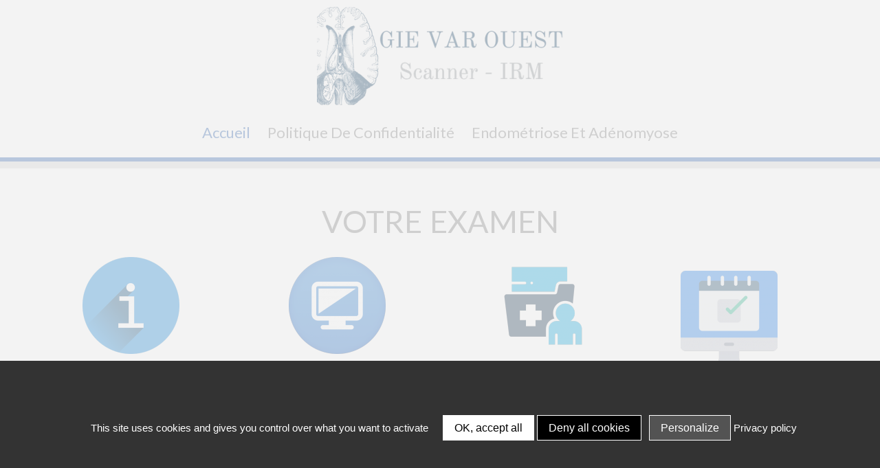

--- FILE ---
content_type: text/html; charset=UTF-8
request_url: https://www.gievarouest.com/
body_size: 7618
content:
<!DOCTYPE html PUBLIC "-//Viaduc CSW//DTD XHTML 1.0 Transitional//EN" "https://www.viaduc.fr/utils/viaducCSW.dtd">
<html xmlns="http://www.w3.org/1999/xhtml">
<head>

		<title>accueil gie</title>

            <link rel="icon" type="image/png" href="/thumbnail-64-64/logo-gie-var-ouest-e1193953.png" />
    
		        	                    <meta name="description" content="présentation du gie var ouest"/>
        	                    <meta name="keywords" content="scanner, irm, canon,  gie var ouest,
médical, radiologie, pacs, image, "/>
        		
	<meta http-equiv="Content-Type" content="text/html; charset=utf-8" />
	<meta http-equiv="Content-language" content="fr" />

    	<meta name="robots" content="follow,index" />
    
	<link href="https://fonts.googleapis.com/css?family=Amaranth:400,700,400italic,700italic" rel="stylesheet" type="text/css" />
		<link href="/skins/csw-site/style-concat-4-1724677125.css"  rel="stylesheet"  type="text/css"  media="all" />
	<link href="/skins/csw-site/fancybox.css"  rel="stylesheet"  type="text/css"  media="all" />
	<link href="/skins/csw-site/leaflet.1.3.4.css"  rel="stylesheet"  type="text/css"  media="all" />
	<link href="/theme-veterinaire/variant-1/style.css"  rel="stylesheet"  type="text/css"  media="all" />
	<link href="https://fonts.googleapis.com/css?family=Pompiere:400"  rel="stylesheet"  type="text/css"  media="all" />
	<link href="https://fonts.googleapis.com/css?family=Abel:400"  rel="stylesheet"  type="text/css"  media="all" />
	<link href="https://fonts.googleapis.com/css?family=Questrial:400"  rel="stylesheet"  type="text/css"  media="all" />
	<link href="https://fonts.googleapis.com/css?family=Alegreya:400"  rel="stylesheet"  type="text/css"  media="all" />
	<link href="https://fonts.googleapis.com/css?family=Lato:400"  rel="stylesheet"  type="text/css"  media="all" />
	<link href="/site-5128/style.css?version=6928427b39e0d"  rel="stylesheet"  type="text/css"  media="all" />

			<link rel="stylesheet" href="/skins/csw-site/unsemantic/unsemantic-grid-responsive-tablet-1.1.3-custom.css" />
		<!-- Adding "maximum-scale=1" fixes the Mobile Safari auto-zoom bug: http://filamentgroup.com/examples/iosScaleBug/ -->
	<meta name="viewport" content="width=device-width, initial-scale=1"/>
	
	
	<!--[if IE 6]>
	<script src="/js/DD_belatedPNG.js"></script>
	<script>
	/* EXAMPLE */
	DD_belatedPNG.fix('.pngFix');
	
	/* string argument can be any CSS selector */
	/* .png_bg example is unnecessary */
	/* change it to what suits you! */
	</script>
	<![endif]--> 
</head>

<body id="section_home">


    
    
	
	
	
	<div id="blockGlobal" class="isUnsemantic page-home">
		<div class="CSWContainer" style="">

	<!-- BLOCKHEADER -->
    <div class="blockHeader CSWContainer noResizable noDelete ajaxLoading" style="">
        <!-- BLOCKSLIDE -->
        <div class="section section1 CSWItem noResizable noDelete" style="">
            <div class="block-Header grid-container noDelete" style="">
                <div class="CSWItem grid-100 noDelete" style="">
                    <div class="blockPicture center" style="">
                        <div class="pictureWrapper" style="">
                            <div class="pictureContent" style="">
                                <img alt="" src="/thumbnail-359/gie-var-ouest-scanner-irm-e1194676.png" class="picture CSWEditable" width="359" height="81" style="">
                            </div>
                        </div>
                    </div>
                </div>
                <!-- BLOCKMENU -->
                <div class="grid-100 CSWItem blockMainMenu noDelete" style="">
                    <div class="menu" style="">
                        <div class="innerMainMenu-1" style="">
                            <div class="innerMainMenu-2" style="">
                                <div class="innerMainMenu-3" style="">
                                    <ul class="CSWItem CSWMenu"  id="menu1" ><li class="item-0 item active sub first" ><a href="/"  title=""  class="linkMenu active" ><span class="innerLinkMenu-1"><span class="innerLinkMenu-2"><span class="innerLinkMenu-3"><span class="innerLinkMenu-4">Accueil</span></span></span></span></a>

<ul class="subMenu" ><li class="item-1 subItem first" ><a href="conseil-irm.html"  title=""  class="subLink" ><span class="innerSubLink-1"><span class="innerSubLink-2"><span class="innerSubLink-3"><span class="innerSubLink-4">conseil irm</span></span></span></span></a>
</li>
<li class="item-3 subItem last" ><a href="conseil-scanner.html"  title=""  class="subLink" ><span class="innerSubLink-1"><span class="innerSubLink-2"><span class="innerSubLink-3"><span class="innerSubLink-4">conseil scanner</span></span></span></span></a>
</li>
</ul>
</li>
<li class="item-1 item" ><a href="politique-de-confidentialite.html"  title=""  class="linkMenu" ><span class="innerLinkMenu-1"><span class="innerLinkMenu-2"><span class="innerLinkMenu-3"><span class="innerLinkMenu-4">politique de confidentialit&eacute;</span></span></span></span></a>
</li>
<li class="item-2 item last" ><a href="endometriose-et-adenomyose.html"  title=""  class="linkMenu" ><span class="innerLinkMenu-1"><span class="innerLinkMenu-2"><span class="innerLinkMenu-3"><span class="innerLinkMenu-4">endom&eacute;triose et ad&eacute;nomyose</span></span></span></span></a>
</li>
</ul>














































                                </div>
                            </div>
                        </div>
                    </div>
                </div>
                <!-- END BLOCKMENU -->
                <!-- BARRE SOCIAL NETWORK -->
                
                <!-- END BARRE SOCIAL NETWORK -->	
            </div>
        </div>

        <!-- BLOCKBREADCRUMB -->
        <div class="section section11 CSWItem noResizable noDelete" style="">
            <div class="grid-container CSWContainer" style="">
                <div class="grid-100" style="">
                    <div class="blockBreadCrumb CSWBreadcrumb">
	<div class="breadcrumbInner-1">
		<div class="breadcrumbInner-2">
			<div class="breadcrumbInner-3">
				<ul class="breadCrumb">
                    					<li class="clear">&nbsp;</li>
				</ul>

				<div class="clear"></div>
			</div>
		</div>
	</div>
</div>














































                </div>
            </div>
        </div>
        <!-- ENDBLOCKBREADCRUMB -->
    </div>
	<!-- END BLOCKHEADER -->

	<!-- BLOCKMAIN -->
    <div id="main" class="blockContent CSWContent CSWContainer  noResizable noDelete" style="">
        <!-- BLOCKNEWS -->
        <div class="section section4 CSWItem noDelete noResizable famBanner" style="">
            <div class="innerSection CSWSortable grid-container" style="">
                <div class="CSWItem CSWContainer grid-100" style="">
                    <div class="CSWItem grid-100" csw:label="Titre H2" style="">
                        <h2 class="title titleLevel-2" style="">
                            <span class="innerTitle-1" style="">
                                <span class="innerTitle-2" style="">
                                    <span class="innerTitle-3" style="">
                                        <span class="innerTitle-4 CSWEditable" style="">VOTRE EXAMEN</span>
                                    </span>
                                </span>
                            </span>
                        </h2>
                    </div>
                </div>
                <div class="CSWItem grid-25 CSWContainer equipe" style="">
                    <div class="CSWItem grid-100" style="">
                        <div class="blockPicture center" style="">
                            <div class="pictureWrapper" style="">
                                <div class="pictureContent" style="">
                                    <a href="/irm.html#_image info" target="_blank" style=""><img class="picture CSWEditable" src="/thumbnail-141/information-1481584-640-e1194677.png" width="141" height="141" id="csw60e9b323a8118" style=""></a>
                                </div>
                            </div>
                        </div>
                    </div>
                    <div class="CSWItem grid-100" style="">
                        <div class="blockEmptySpace" style=""></div>
                    </div>				
                    <div class="CSWItem grid-100" style="">
                        <div class="blockEmptySpace" style=""></div>
                    </div>
                    <div class="CSWItem grid-100" csw:label="Titre H3" style="">
                        <h3 class="title titleLevel-3" style="">
                            <span class="innerTitle-1" style="">
                                <span class="innerTitle-2" style="">
                                    <span class="innerTitle-3" style="">
                                        <span class="innerTitle-4 CSWEditable" style=""><span class="CSWDefineColor CSWDefineFontFamily CSWDefineFontSize" style="color: #366093; font-family: Impact, Tahoma, Geneva, sans-serif; font-size: 22px;">Informations et conseils</span></span>
                                    </span>
                                </span>
                            </span>
                        </h3>
                    </div>
                    <div class="CSWItem grid-100" csw:label="Paragraphe" style="">
                        <div class="txt hasParagraph" style="">
                            <div class="CSWEditable" style=""><p style=""><span class="CSWDefineColor" style="color: #4f81bd;">Retrouver les informations et conseils pour venir passer votre examen en toute tranquilité.</span></p><p class="CSWSaveStyle" style="text-align: center;">&nbsp;</p></div>
                        </div>
                    </div>
                    
                    
                    
                </div>
                <div class="CSWItem grid-25 CSWContainer equipe" style="">
                    <div class="CSWItem grid-100" style="">
                        <div class="blockPicture center" style="">
                            <div class="pictureWrapper" style="">
                                <div class="pictureContent" style="">
                                    <a href="/trouvermoncr.html#_trouvercr" target="_blank" style=""><img class="picture CSWEditable" src="/thumbnail-141/computer-30842-e1194662.png" width="141" height="141" id="csw5eea0f14cf2ed" style=""></a>
                                </div>
                            </div>
                        </div>
                    </div>
                    <div class="CSWItem grid-100" style="">
                        <div class="blockEmptySpace" style=""></div>
                    </div>
                    <div class="CSWItem grid-100" style="">
                        <div class="blockEmptySpace" style=""></div>
                    </div>
                    <div class="CSWItem grid-100" csw:label="Titre H3" style="">
                        <h3 class="title titleLevel-3" style="">
                            <span class="innerTitle-1" style="">
                                <span class="innerTitle-2" style="">
                                    <span class="innerTitle-3" style="">
                                        <span class="innerTitle-4 CSWEditable" style=""><span class="CSWDefineFontFamily CSWDefineFontSize CSWDefineColor" style="font-family: Impact, Tahoma, Geneva, sans-serif; font-size: 22px; color: #366093;">Trouver votre compte-rendu</span></span>
                                    </span>
                                </span>
                            </span>
                        </h3>
                    </div>
                    <div class="CSWItem grid-100" csw:label="Paragraphe" style="">
                        <div class="txt hasParagraph" style="">
                            <div class="CSWEditable" style=""><p style=""><span class="CSWDefineColor" style="color: #4f81bd;">Accéder à la page conseil pour retrouver votre compte-rendu sur notre serveur via internet.</span></p><p class="CSWSaveStyle" style="text-align: center;">&nbsp;</p></div>
                        </div>
                    </div>
                    
                    
                    
                </div>
                <div class="CSWItem grid-25 CSWContainer equipe" style="">
                    <div class="CSWItem grid-100" style="">
                        <div class="blockPicture center" style="">
                            <div class="pictureWrapper" style="">
                                <div class="pictureContent" style="">
                                    <a href="https://pacs-var-ouest.fr/" target="_blank" style=""><img class="picture CSWEditable" src="/thumbnail-142/ssier-medical-e1194678.png" width="142" height="142" alt="acces PACS" title="pacs" id="csw5ec6bc4fa25bc" style=""></a>
                                </div>
                            </div>
                        </div>
                    </div>
                    <div class="CSWItem grid-100" style="">
                        <div class="blockEmptySpace" style=""></div>
                    </div>
                    <div class="CSWItem grid-100" style="">
                        <div class="blockEmptySpace" style=""></div>
                    </div>
                    <div class="CSWItem grid-100" csw:label="Titre H3" style="">
                        <h3 class="title titleLevel-3" style="">
                            <span class="innerTitle-1" style="">
                                <span class="innerTitle-2" style="">
                                    <span class="innerTitle-3" style="">
                                        <span class="innerTitle-4 CSWEditable" style=""><span class="CSWDefineFontFamily CSWDefineFontSize CSWDefineColor" style="font-family: Impact, Tahoma, Geneva, sans-serif; font-size: 24px; color: #366093;">Compte-rendu et images</span></span>
                                    </span>
                                </span>
                            </span>
                        </h3>
                    </div>
                    <div class="CSWItem grid-100" csw:label="Paragraphe" style="">
                        <div class="txt hasParagraph" style="">
                            <div class="CSWEditable" style=""><p style=""><span class="CSWDefineFontSize" style="font-size: 18px;"><span class="CSWDefineColor" style="color: #4f81bd;">Pour accéder directement aux images et&nbsp; compte-rendu d'un examen.</span>&nbsp;</span></p><p style="">&nbsp;</p><p style="">&nbsp;</p></div>
                        </div>
                    </div>
                    
                    
                    
                </div><div class="CSWItem grid-15" style="">
	<div class="blockEmptySpace" style="">&nbsp;</div>
</div><div class="CSWItem grid-20" style="">
	<div class="blockPicture center" style="">
		<div class="pictureWrapper" style="">
			<div class="pictureContent" style="">
				<a href="https://resultats.gievarouest.com/XaPortailDiffusionMobile/#/LoginPortail/" target="_blank" style=""><img alt="RDV en ligne" src="/thumbnail-141/rendez-vous-en-ligne-e1845686.png" class="picture CSWEditable" width="141" height="141" id="csw676400bb0194e" style=""></a>
			</div>
		</div>

		<div class="clear" style=""></div>
	</div>
</div><div class="CSWItem grid-25" style="">
	<div class="blockEmptySpace" style="">&nbsp;</div>
</div><div class="CSWItem grid-20" csw:label="Paragraphe" style="">
	<div class="txt hasParagraph" style="">
		<div class="CSWEditable" style=""><p class="CSWSaveStyle" style="text-align: center;"><span class="CSWDefineFontFamily CSWDefineFontSize CSWDefineColor" style="font-family: Impact, Tahoma, Geneva, sans-serif; font-size: 22px; color: #366093;">Rendez-vous en ligne</span></p><p class="CSWSaveStyle" style="text-align: center;"><span class="CSWDefineFontFamily CSWDefineFontSize CSWDefineColor" style="font-family: Arial, Helvetica, sans-serif; font-size: 16px; color: #4f81bd;">Prendre un rendez-vous en ligne</span></p></div>
	</div>
</div>
            <div class="CSWItem grid-100" csw:label="Édito" style="">
	<div class="blockEdito blockEdito-1" style="">
		<div class="innerEdito-1" style="">
			<div class="innerEdito-2" style="">
				<div class="innerEdito-3" style="">
					<div class="innerEdito-4" style="">
						<h2 class="title titleLevel-2" style="">
							<span class="innerTitle-1" style="">
								<span class="innerTitle-2" style="">
									<span class="innerTitle-3" style="">
										<span class="innerTitle-4 CSWEditable" style="">A compter du 1 décembre 2025</span>
									</span>
								</span>
							</span>
						</h2>

						<div class="editoContent" style="">
							<div class="editoContent-2" style="">
								<div class="editoContent-3" style="">

									<div class="blockPicture" style="">
										<img class="picture pictureEdito CSWEditable" src="/thumbnail-195/compact-disc-e1962198.png" alt="" width="195" height="196" style="">
									</div>

									<div class="hasParagraph CSWEditable" style=""><p style="">Le livret qui vous était remis après l’examen ne contiendra plus de CD-ROM.</p><p style=""><strong style="">Pourquoi ?</strong></p><p style="">Le CD-ROM est un support peu durable dans le temps en raison de sa fragilité et se perd facilement. De plus, il n’est pas sécurisé : toute personne en possession du CD-ROM peut visualiser les images ainsi que votre identité.</p><p style="">La plupart des ordinateurs vendus dans le commerce ne possèdent plus de lecteur de CD-ROM, il était donc indispensable de modifier le processus de diffusion de vos images.</p><p style="">Le GIE Var Ouest s’est doté d’une nouvelle plateforme de visualisation des images, à laquelle vous avez déjà accès avec vos identifiants, 24h/24 et 7j/7, via une connexion internet.</p><p style="">Vous pouvez confier ces identifiants à votre médecin afin qu’il puisse consulter les images et le compte-rendu. Nous sommes conscients que ce changement peut susciter des questions ; n’hésitez pas à les poser par téléphone ou lors de votre venue pour un examen.</p></div>

									<div class="clear" style=""></div>

								</div>
							</div>
						</div>

						<div class="clear" style=""></div>
					</div>
				</div>
			</div>
		</div>

		<div class="clear" style=""></div>
	</div>
</div><div class="CSWItem grid-100" csw:label="Titre H2" style="">
	<h2 class="title titleLevel-2 left" style="">
		<span class="innerTitle-1" style="">
			<span class="innerTitle-2" style="">
				<span class="innerTitle-3" style="">
					<span class="innerTitle-4 CSWEditable" style=""><span class="CSWDefineColor CSWDefineFontSize" style="color: #17365d; font-size: 24px;"><span class="CSWDefineColor CSWDefineFontSize" style="color: #17365d; font-size: 24px;">&nbsp; &nbsp; &nbsp; &nbsp; &nbsp; &nbsp; &nbsp; &nbsp; &nbsp; Qu'est-ce que l'IRM? Pour en savoir plus cliquez sur l'image ci-dessous. Ecoutez notre podcast</span></span></span>
				</span>
			</span>
		</span>
	</h2>
</div><div class="CSWItem grid-100" csw:anchor="image blog irm" style="">
	<div class="blockPicture center" style="">
		<div class="pictureWrapper" style="">
			<div class="pictureContent" style="">
				<a href="https://drive.google.com/file/d/14LfU6weynVDSYC8eJLE3w_DAIR8D1DvU/view?usp=sharing" target="" style=""><img alt="Blog IRM" src="/thumbnail-195/3l-image-vantage-orian-mri-e1942550.jpg" class="picture CSWEditable" width="195" height="146" id="csw688f297a8108b" title="Blog irm" style=""></a>
			</div>
		</div>

		<div class="clear" style=""></div>
	</div>
</div><div class="CSWItem grid-100" style="">
	<div class="blockEmptySpace" style="">&nbsp;</div>
</div></div>
        </div><div class="section section3 CSWItem noResizable noDelete" csw:anchor="IRM IMAGE" id="csw614d916bf2e7f" style="">
            <div class="innerSection grid-container CSWSortable" style="">
                <div class="CSWItem grid-100" style="">
	<div class="blockGoogleMap" style="">
		<div id="map860386" class="CSWEditable CSWMap" style="height: 165px;">
    <div id="696ba18c7913e" class="map" style="height: 165px;">
    </div>

<script type="text/javascript">
var mapFunction = function() {
    var accessToken = 'pk.eyJ1IjoidGVjaC1iYXNlLWZpcnN0IiwiYSI6ImNsZWd6dHk0aTE2NmUzb212dDVtdTBpb24ifQ.3hLJZEXHKI6pOw7RouN_MQ',
        attribution = 'Map data &copy; <a href="https://www.openstreetmap.org/">OpenStreetMap</a> contributors, <a href="https://creativecommons.org/licenses/by-sa/2.0/">CC-BY-SA</a>, Imagery © <a href="https://www.mapbox.com/">Mapbox</a>',
        mapBoxUrl   = 'https://api.mapbox.com/styles/v1/{id}/tiles/{z}/{x}/{y}?access_token={accessToken}',
        mapId       = '696ba18c7913e',
        objectId    = 'mapObject'+mapId,
        mymap       = window[objectId];

    if (mymap) {
        mymap.off();
        mymap.remove();
    }

    mymap = L.map(mapId, {
        center: [43.131294, 5.873943],
        doubleClickZoom: false,
        scrollWheelZoom: false,
        zoom: 15    });

    mymap.layersList = {
        'roadmap': L.tileLayer(mapBoxUrl, {
            attribution: attribution,
            id: 'mapbox/streets-v11',
            accessToken: accessToken
        }),
        'hybrid': L.tileLayer(mapBoxUrl, {
            attribution: attribution,
            id: 'mapbox/satellite-streets-v11',
            accessToken: accessToken
        }),
        'satellite': L.tileLayer(mapBoxUrl, {
            attribution: attribution,
            id: 'mapbox/satellite-v9',
            accessToken: accessToken
        }),
        'terrain': L.tileLayer(mapBoxUrl, {
            attribution: attribution,
            id: 'mapbox/outdoors-v11',
            accessToken: accessToken
        })
    };

    mymap.layersList['roadmap'].addTo(mymap);

    mymap.marker = L.marker([43.131294, 5.873943]).bindPopup("");

    mymap.marker.addTo(mymap);

    window[objectId] = mymap;
};

if (window.L == undefined) {
    var Maps = Maps || new Array();

    Maps.push(mapFunction);

    window.Maps = Maps;
} else {
    mapFunction();
}
</script>
</div>























	</div>
</div>
                
            </div>
        </div>
        <!-- END BLOCKNEWS -->

        <!-- BLOCKMENU -->
        <div class="section section5 CSWItem noResizable noDelete" style="">
            <div class="innerSection grid-container CSWSortable" style="">
                <div class="CSWItem grid-100" csw:label="Titre H2" style="">
                    <h2 class="title titleLevel-2" style="">
                        <span class="innerTitle-1" style="">
                            <span class="innerTitle-2" style="">
                                <span class="innerTitle-3" style="">
                                    <span class="innerTitle-4 CSWEditable" style="">NOS SERVICES</span>
                                </span>	
                            </span>
                        </span>
                    </h2>
                </div>
                <div class="CSWItem CSWContainer grid-50 services" style="">
                    <div class="CSWItem grid-100" style="">
                        <div class="blockPicture center" style="">
                            <div class="pictureWrapper" style="">
                                <div class="pictureContent" style="">
                                    <a href="/conseil-scanner.html#_LOGOpageirm" target="" style=""><img class="picture CSWEditable" src="/theme-veterinaire/variant-1/picto-service1.png" alt="scanner" title="icone scanner" id="csw5ec6b913b4c9d" width="61" height="61" style=""></a>
                                </div>
                            </div>
                        </div>
                    </div>
                    <div class="CSWItem grid-100" style="">
                        <div class="blockEmptySpace" style=""></div>
                    </div>
                    <div class="CSWItem grid-100" style="">
                        <div class="blockEmptySpace" style=""></div>
                    </div>
                    <div class="CSWItem grid-100" csw:label="Titre H3" style="">
                        <h3 class="title titleLevel-3" style="">
                            <span class="innerTitle-1" style="">
                                <span class="innerTitle-2" style="">
                                    <span class="innerTitle-3" style="">
                                        <span class="innerTitle-4 CSWEditable" style=""><strong style=""><span class="CSWDefineColor" style="color: #366093;">SCANNER</span></strong></span>
                                    </span>
                                </span>
                            </span>
                        </h3>
                    </div>
                    <div class="CSWItem grid-100" style="">
                        <div class="blockSeparator" style="">&nbsp;</div>
                    </div>
                    <div class="CSWItem grid-100" csw:label="Paragraphe" style="">
                        <div class="txt hasParagraph" style="">
                            <div class="CSWEditable" style=""><p style=""><strong style="">Scanner SIEMENS Somatom Scope.</strong></p><p style="">Equipé des innovations récentes qui permettent de réduire l'irradiation ainsi qu'un algorythme de correction des artéfacts métalliques dus aux prothèses médicales. Il possède un module interventionnel qui permet aux radiologues de réaliser des infiltrations rachidiennes, des ponctions et des biopsies avec un maximum de sécurité. La console d'analyse des images est également dotée d'outils modernes de comparaison d'examens et d'évaluation carcinologique.</p><p style=""><span class="CSWDefineColor" style="color: #262626;">Vous souhaitez plus de renseignements et des conseils avant de venir passer un scanner : cliquer sur l'image de la seringue.</span></p></div>
                        </div>
                    </div>
                </div>
                <div class="CSWItem CSWContainer grid-50 services" style="">
                    <div class="CSWItem grid-100" style="">
                        <div class="blockPicture center" style="">
                            <div class="pictureWrapper" style="">
                                <div class="pictureContent" style="">
                                    <a href="/conseil-irm.html#_LOGOpageirm" target="" style=""><img class="picture CSWEditable" src="/theme-veterinaire/variant-12/picto-service2.png" alt="irm" title="IRM " id="csw5ec6b73b541a3" width="61" height="61" style=""></a>
                                </div>
                            </div>
                        </div>
                    </div>
                    <div class="CSWItem grid-100" style="">
                        <div class="blockEmptySpace" style=""></div>
                    </div>
                    <div class="CSWItem grid-100" style="">
                        <div class="blockEmptySpace" style=""></div>
                    </div>
                    <div class="CSWItem grid-100" csw:label="Titre H3" style="">
                        <h3 class="title titleLevel-3" style="">
                            <span class="innerTitle-1" style="">
                                <span class="innerTitle-2" style="">
                                    <span class="innerTitle-3" style="">
                                        <span class="innerTitle-4 CSWEditable" style=""><span class="CSWDefineColor" style="color: #4f81bd;"><strong style="">IRM</strong></span></span>
                                    </span>
                                </span>
                            </span>
                        </h3>
                    </div>
                    <div class="CSWItem grid-100" style="">
                        <div class="blockSeparator" style="">&nbsp;</div>
                    </div>
                    <div class="CSWItem grid-100" csw:label="Paragraphe" style="">
                        <div class="txt hasParagraph" style="">
                            <div class="CSWEditable" style=""><p style=""><strong style="">IRM Canon Vantage Fortian 1.5 Teslas.</strong></p><p style="">Elle est la dernière née de la technologie Canon medical et profite des avancées technologiques des IRM plus puissantes de la marque.&nbsp; Tous les examens sont réalisables sur ce nouvel imageur avec une qualité d'image accrue.&nbsp;Le confort du patient est optimal grâce au diamètre du tunnel de 72cm et une ambiance lumineuse au plafond qui vise à détendre le patient.&nbsp;&nbsp; La console d'analyse est dotée de logiciels d'analyse et d'évaluation de la pathologie mammaire et prostatique.</p><p style=""><span class="CSWDefineColor" style="color: #262626;">Vous souhaitez plus de renseignements et des conseils avant de venir passer une irm : cliquez sur l'image du stéthoscope.</span></p></div>
                        </div>
                    </div>
                </div>
                
                
            </div>
        </div>
        <!-- END BLOCKMENU -->

        <!-- BLOCKSLIDE -->
        <div class="section section6 CSWItem modifyBackground firstBackground noResizable noDelete marques" id="csw5ec699d0b14bd" style="">
            <div class="CSWSortable grid-container noDelete innerBackgroundSection" style="">
                
            </div>
        </div>
        <!-- END BLOCKSLIDE -->

        <!-- BLOCKFORMULES -->
        
    </div>




    <!-- END BLOCKMAIN -->

	<!-- BLOCKFOOTER -->
    <div class="blockFooter CSWContainer noResizable noDelete" style="">
        <!-- BLOCK CONTACT WIDGET FOOTER -->
        <div class="section section10 footerBackground firstBackground CSWItem noResizable noDelete" style="">
            <div class="inner-section grid-container" style="">
                <div class="CSWItem grid-33 itemFooter CSWSortable" style="">
                    <div class="CSWItem grid-100" csw:label="Titre H3" csw:anchor="contact accueil" style="">
                        <p class="title titleLevel-3 grid-100" style="">
                            <span class="innerTitle-1" style="">
                                <span class="innerTitle-2" style="">
                                    <span class="innerTitle-3" style="">
                                        <span class="innerTitle-4 CSWEditable" style="">CONTACT</span>
                                    </span>
                                </span>
                            </span>
                        </p>
                    </div>
                    <div class="CSWItem grid-100" csw:label="Paragraphe" style="">
                        <div class="hasParagraph txt contacts" style="">
                            <div class="CSWEditable" style=""><p style="">GIE VAR OUEST SCANNER IRM</p><p style="">203 chemin de faveyrolles&nbsp;</p><p style="">83190 OLLIOULES</p><p style="">Tel : 04.94.89.89.96</p><p style="">&nbsp;</p></div>
                        </div>
                    </div>
                </div>
                <div class="CSWItem grid-33 itemFooter horraires CSWSortable" style="">
                    <div class="CSWItem grid-100" csw:label="Titre H3" style="">
                        <p class="title titleLevel-3" style="">
                            <span class="innerTitle-1" style="">
                                <span class="innerTitle-2" style="">
                                    <span class="innerTitle-3" style="">
                                        <span class="innerTitle-4 CSWEditable" style="">HORAIRES</span>
                                    </span>
                                </span>
                            </span>
                        </p>
                    </div>
                    <div class="CSWItem grid-50" csw:label="Paragraphe" style="">
                        <div class="txt hasParagraph" style="">
                            <div class="CSWEditable" style=""><p style=""><span style="">Lundi - Vendredi<br style=""> 7h30 - 19h45</span></p></div>
                        </div>
                    </div>
                    <div class="CSWItem grid-50" csw:label="Paragraphe" style="">
                        <div class="txt hasParagraph" style="">
                            <div class="CSWEditable" style=""><p style="">Samedi<br style=""> 07h30 - 12h30</p></div>
                        </div>
                    </div>
                </div>
                
            </div>
        </div>
        <!-- END BLOCK CONTACT WIDGET FOOTER -->
        <!-- BLOCK MAP -->
        <div class="section section11 CSWItem noResizable noDelete" style="">
            <div class="blockGoogleMap" style="">
                <div id="map860378" class="CSWEditable CSWMap" style="height: 165px;">
    <div id="696ba18c79410" class="map" style="height: 165px;">
    </div>

<script type="text/javascript">
var mapFunction = function() {
    var accessToken = 'pk.eyJ1IjoidGVjaC1iYXNlLWZpcnN0IiwiYSI6ImNsZWd6dHk0aTE2NmUzb212dDVtdTBpb24ifQ.3hLJZEXHKI6pOw7RouN_MQ',
        attribution = 'Map data &copy; <a href="https://www.openstreetmap.org/">OpenStreetMap</a> contributors, <a href="https://creativecommons.org/licenses/by-sa/2.0/">CC-BY-SA</a>, Imagery © <a href="https://www.mapbox.com/">Mapbox</a>',
        mapBoxUrl   = 'https://api.mapbox.com/styles/v1/{id}/tiles/{z}/{x}/{y}?access_token={accessToken}',
        mapId       = '696ba18c79410',
        objectId    = 'mapObject'+mapId,
        mymap       = window[objectId];

    if (mymap) {
        mymap.off();
        mymap.remove();
    }

    mymap = L.map(mapId, {
        center: [43.131289, 5.873930],
        doubleClickZoom: false,
        scrollWheelZoom: false,
        zoom: 14    });

    mymap.layersList = {
        'roadmap': L.tileLayer(mapBoxUrl, {
            attribution: attribution,
            id: 'mapbox/streets-v11',
            accessToken: accessToken
        }),
        'hybrid': L.tileLayer(mapBoxUrl, {
            attribution: attribution,
            id: 'mapbox/satellite-streets-v11',
            accessToken: accessToken
        }),
        'satellite': L.tileLayer(mapBoxUrl, {
            attribution: attribution,
            id: 'mapbox/satellite-v9',
            accessToken: accessToken
        }),
        'terrain': L.tileLayer(mapBoxUrl, {
            attribution: attribution,
            id: 'mapbox/outdoors-v11',
            accessToken: accessToken
        })
    };

    mymap.layersList['roadmap'].addTo(mymap);

    mymap.marker = L.marker([43.131289, 5.873930]).bindPopup("Entr\u00e9e \u00e0 c\u00f4t\u00e9 des Urgences de la clinique");

    mymap.marker.addTo(mymap);

    window[objectId] = mymap;
};

if (window.L == undefined) {
    var Maps = Maps || new Array();

    Maps.push(mapFunction);

    window.Maps = Maps;
} else {
    mapFunction();
}
</script>
</div>














































            </div>
        </div>
        <!-- END BLOCK MAP -->
        <!-- BLOCKCFOOTER -->
        <div class="blockfooter CSWItem noResizable noDelete" style="">
            <div class="innerFooter grid-container" style="">
                <div class="CSWItem grid-20 block-2" csw:label="Paragraphe" style="">
                    <div class="txt hasParagraph entrepriseFooter" style="">
                        <div class="CSWEditable" style="">
                            <span class="TDR" style="">© Votre entreprise - Tous droits réservés </span>
                        </div>
                    </div>
                </div>
                <div class="CSWItem grid-65 block-1 noDelete" style="">
                    <ul class="CSWItem CSWMenu"  id="menu4" ><li class="item-0 item active first" ><a href="/"  title=""  class="linkMenu active" ><span class="innerLinkMenu-1"><span class="innerLinkMenu-2"><span class="innerLinkMenu-3"><span class="innerLinkMenu-4">Accueil</span></span></span></span></a>
</li>
<li class="item-1 item" ><a href="politique-de-confidentialite.html"  title=""  class="linkMenu" ><span class="innerLinkMenu-1"><span class="innerLinkMenu-2"><span class="innerLinkMenu-3"><span class="innerLinkMenu-4">politique de confidentialit&eacute;</span></span></span></span></a>
</li>
<li class="item-2 item" ><a href="endometriose-et-adenomyose.html"  title=""  class="linkMenu" ><span class="innerLinkMenu-1"><span class="innerLinkMenu-2"><span class="innerLinkMenu-3"><span class="innerLinkMenu-4">endom&eacute;triose et ad&eacute;nomyose</span></span></span></span></a>
</li>
<li class="item-3 item legalNotice last" ><a href="#mentionsLegales"  title=""  class="linkMenu" ><span class="innerLinkMenu-1"><span class="innerLinkMenu-2"><span class="innerLinkMenu-3"><span class="innerLinkMenu-4">Mentions L&eacute;gales</span></span></span></span></a>
</li>
</ul>














































                </div>
                <div class="CSWItem grid-15 block-3 block-2 entrepriseFooter noDelete" style="">
                    <span class="CSWFooterLinks">
	<span>Propulsé par Viaduc</span></span>














































                </div>
            </div>
        </div>
        <div class="clear" style=""></div>
    </div>
    <!-- END BLOCKCFOOTER -->

</div>	</div>

	
	    
	<div class="popupImprint" id="popupImprint">
		<div class="popupScroller">
			<div class="popupInner"  style="width: 100%; height: 500px; overflow: auto; -webkit-overflow-scrolling: touch;">
				<div class="popupClose">
					<a href="#close" class="btnClose"><span>Fermer la fenêtre</span></a>
				</div>
				
				<iframe src="" width="100%" height="450"></iframe>
			</div>
		</div>
	</div>
    
    

	        <script src="/js/concat-4-1724677125.js"  type="text/javascript" ></script>
	<script src="/js/leaflet.1.3.4.js"  type="text/javascript" ></script>
            <script type="text/javascript" src="/tarteaucitron.js/tarteaucitron.js"></script>
    <script type="text/javascript">
        $('body').delegate('#tarteaucitronPrivacyUrl, #tarteaucitronPrivacyUrlDialog', 'click', function(event) {
            event.preventDefault();
            Site.Utils.imprintShow();
        });
        tarteaucitron.init({
            "privacyUrl": "#mentionsLegales", /* Privacy policy url */

            "hashtag": "#tarteaucitron", /* Open the panel with this hashtag */
            "cookieName": "tarteaucitron", /* Cookie name */

            "orientation": "bottom", /* Banner position (top - bottom) */
                            
            "showAlertSmall": false, /* Show the small banner on bottom right */
            "cookieslist": false, /* Show the cookie list */
                            
            "closePopup": false, /* Show a close X on the banner */

            "showIcon": false, /* Show cookie icon to manage cookies */
            "iconPosition": "BottomRight", /* BottomRight, BottomLeft, TopRight and TopLeft */

            "adblocker": false, /* Show a Warning if an adblocker is detected */
                            
            "DenyAllCta" : true, /* Show the deny all button */
            "AcceptAllCta" : true, /* Show the accept all button when highPrivacy on */
            "highPrivacy": true, /* HIGHLY RECOMMANDED Disable auto consent */
                            
            "handleBrowserDNTRequest": false, /* If Do Not Track == 1, disallow all */

            "removeCredit": true, /* Remove credit link */
            "moreInfoLink": true, /* Show more info link */

            "useExternalCss": true, /* If false, the tarteaucitron.css file will be loaded */
            "useExternalJs": false, /* If false, the tarteaucitron.js file will be loaded */

            //"cookieDomain": ".my-multisite-domaine.fr", /* Shared cookie for multisite */
                            
            "readmoreLink": "", /* Change the default readmore link */

            "mandatory": true, /* Show a message about mandatory cookies */
        });
    </script>
            <script type="text/javascript">
            tarteaucitron.user.gtagUa = 'gie var ouest';
            tarteaucitron.user.gtagMore = function () { /* add here your optionnal gtag() */ 
                if (typeof gtagEvents !== 'undefined') {
                    while (gtagEvents.length){
                        gtagEvents.shift().call();
                    }
                }
            };
            (tarteaucitron.job = tarteaucitron.job || []).push('gtag');
        </script>
    
    	
</body>
</html>


--- FILE ---
content_type: text/css; charset=utf-8
request_url: https://www.gievarouest.com/theme-veterinaire/variant-1/style.css
body_size: 9770
content:
@charset "UTF-8";
@charset "UTF-8";#blockGlobal{font-family:Abel;font-weight:400;background-color:#f3f3f3}a{text-decoration:none;color:#313f4a}#blockGlobal .firstBackground a,#blockGlobal .imageBackground a,#blockGlobal .secondBackground a{color:#fff}#blockGlobal .hasParagraph{font-size:14px;line-height:18px;padding-bottom:10px;font-family:Abel;font-weight:300;text-align:justify;color:#888}#blockGlobal .firstBackground .hasParagraph,#blockGlobal .imageBackground .hasParagraph,#blockGlobal .secondBackground .hasParagraph{color:#fff}#blockGlobal .blockArticle .articleHead p{color:#888}#blockGlobal .firstBackground .blockArticle .articleHead p,#blockGlobal .imageBackground .blockArticle .articleHead p,#blockGlobal .secondBackground .blockArticle .articleHead p{color:#fff}#blockGlobal .titleLevel-2{font-size:40px;text-transform:uppercase;font-weight:300;text-align:center;color:#fff;margin-bottom:25px;font-family:Pompiere}#blockGlobal .firstBackground .titleLevel-2,#blockGlobal .imageBackground .titleLevel-2,#blockGlobal .secondBackground .titleLevel-2{color:#fff}#blockGlobal .titleLevel-3{font-size:25px;font-weight:300;text-transform:uppercase;color:#888}#blockGlobal .firstBackground .titleLevel-3,#blockGlobal .imageBackground .titleLevel-3,#blockGlobal .secondBackground .titleLevel-3{color:#fff}#blockGlobal .titleLevel-4{font-size:18px;font-weight:300;text-transform:uppercase;color:#888}#blockGlobal .firstBackground .titleLevel-4,#blockGlobal .imageBackground .titleLevel-4,#blockGlobal .secondBackground .titleLevel-4{color:#fff}#blockGlobal .btnLink-1{text-align:center;color:#888;font-size:14px;text-decoration:underline;background:url(puce_list-1.png) no-repeat 0 2px;padding-left:10px}#blockGlobal .btnLink-1 .innerLink-1,#blockGlobal .btnLink-1 .innerLink-2,#blockGlobal .btnLink-1 .innerLink-3,#blockGlobal .btnLink-1 .innerLink-4{background:0 0}#blockGlobal .firstBackground .btnLink-1,#blockGlobal .imageBackground .btnLink-1,#blockGlobal .secondBackground .btnLink-1{color:#fff}#blockGlobal .secondBackground .btnLink-1{background:url(puce_list-2.png) no-repeat 0 2px}#blockGlobal .btnRounded-1{background:#fff;text-transform:uppercase;font-size:14px;height:30px;line-height:30px;text-shadow:none;font-weight:400;text-decoration:none;color:#fff;white-space:normal;height:auto}#blockGlobal .imageBackground .btnRounded-1,#blockGlobal .secondBackground .btnRounded-1{background:#fff;color:#888}#blockGlobal .btnRounded-1 .innerLink-1,#blockGlobal .btnRounded-1 .innerLink-2,#blockGlobal .btnRounded-1 .innerLink-3,#blockGlobal .btnRounded-1 .innerLink-4{background:0 0;height:auto}#blockGlobal .btnRounded-1 .innerLink-4{padding-left:5px}#blockGlobal .blockSeparator{border-top:3px solid #888;height:5px;margin-top:20px}#blockGlobal .firstBackground .blockSeparator,#blockGlobal .imageBackground .blockSeparator,#blockGlobal .secondBackground .blockSeparator{border-top:3px solid #fff}#blockGlobal .feedSourceContent{display:block;font-size:18px;margin-bottom:20px;text-align:center;color:#888}#blockGlobal .blockRSSFeed .titleLevel-2{text-align:center;font-family:Questrial}#blockGlobal .feedContent{text-align:center}#blockGlobal .firstBackground .feedSourceContent,#blockGlobal .imageBackground .feedSourceContent,#blockGlobal .secondBackground .feedSourceContent{color:#fff}#blockGlobal .blockDownloadFile{text-align:center}#blockGlobal .blockList-1 .list li{color:#888;font-size:14px;line-height:22px;padding-left:0}#blockGlobal .blockList-1 .list .item .innerItem{background:url(puce_list-1.png) no-repeat 0 2px;padding-left:20px}#blockGlobal .firstBackground .blockList-1 .list li,#blockGlobal .imageBackground .blockList-1 .list li,#blockGlobal .secondBackground .blockList-1 .list li{color:#fff}#blockGlobal .secondBackground .blockList-1 .list .item .innerItem{background:url(puce_list-2.png) no-repeat 0 2px}#blockGlobal .blockPicture.center .picture,.blockPicture.center .ui-wrapper{max-width:100%;height:auto}#blockGlobal .clicToAdd{font-style:italic;font-weight:300;color:#888}#blockGlobal .clicToAdd .innerClic{background:url(puce_video.png) no-repeat left center;padding:7px 0 5px 30px;line-height:30px}#blockGlobal .firstBackground .clicToAdd,#blockGlobal .imageBackground .clicToAdd,#blockGlobal .secondBackground .clicToAdd{color:#fff}#blockGlobal .firstBackground .clicToAdd .innerClic,#blockGlobal .imageBackground .clicToAdd .innerClic,#blockGlobal .secondBackground .clicToAdd .innerClic{background:url(puce_video2.png) no-repeat left center}#blockGlobal .blockFlashObject.left object{border:3px solid #888;margin:10px 0}#blockGlobal .firstBackground .blockFlashObject.left object,#blockGlobal .imageBackground .blockFlashObject.left object,#blockGlobal .secondBackground .blockFlashObject.left object{border:3px solid #fff}#blockGlobal .blockClock{margin:15px 0;text-align:right}#blockGlobal .clockSlot{font-size:14px;color:#888}#blockGlobal .firstBackground .clockSlot,#blockGlobal .imageBackground .clockSlot,#blockGlobal .secondBackground .clockSlot{color:#fff}#blockGlobal .blockCounter .counterInner-3{text-align:right;color:#888}#blockGlobal .firstBackground .blockCounter .counterInner-3,#blockGlobal .imageBackground .blockCounter .counterInner-3,#blockGlobal .secondBackground .blockCounter .counterInner-3{color:#fff}#blockGlobal .blockEmptySpace{height:20px}#blockGlobal .blockArticle .blockPicture .picture{max-width:100%}#blockGlobal .blockArticle .blockPicture{float:right;padding:2px;margin:0 0 9px 20px}#blockGlobal .blockArticle .blockPicture.left{float:left;margin:0 20px 9px 0}#blockGlobal .blockArticle .titleLevel-2{padding-bottom:15px;margin-bottom:10px;font-family:Questrial}#blockGlobal .blockArticle .titleLevel-3{padding-bottom:10px}#blockGlobal .blockArticle .titleLevel-4{margin-bottom:20px;text-align:center}#blockGlobal .blockArticle .hasParagraph{font-size:14px}#blockGlobal .blockArticle .hasParagraph{padding-bottom:15px}#blockGlobal .blockArticle a{text-decoration:underline}#blockGlobal .blockArticle .btnRounded-1{text-decoration:none}#blockGlobal .first{padding-left:0;margin-left:0}#blockGlobal .last{padding-right:0;margin-right:0}#blockGlobal .img-responsive{max-width:100%;height:auto}#blockGlobal .omega{padding-right:0}#blockGlobal .alfa{padding-left:0}#blockGlobal .noPaddingLR{padding-left:0;padding-right:0}#blockGlobal .blockPicture{margin:0}#blockGlobal .firstBackground{background-color:#396db5;color:#fff}#blockGlobal .secondBackground{background-color:#fff;color:#fff}#blockGlobal .inner-section{padding:60px 0}#blockGlobal .ContentRight .blockArticle,#blockGlobal .ContentRight .blockEdito{padding-left:25px;padding-right:25px}#blockGlobal .btn{padding:5px 20px;display:inline-block}#blockGlobal .hasParagraph{color:#888;font-size:14px;line-height:22px;padding-bottom:10px;text-align:center}#blockGlobal .block-Header{margin:0}#blockGlobal .block-Logo{margin-top:0;text-align:center;margin-bottom:0}#blockGlobal .block-Logo .innerLogo{display:block;margin-top:6px;float:left}#blockGlobal .menu{display:block;font-size:14px;text-align:right;text-transform:uppercase}#blockGlobal #menu1{float:right;margin:0}#blockGlobal .blockMainMenu #menu1 li{display:-moz-inline-box;display:inline-block;zoom:1;float:left;margin:0 15px}#blockGlobal .blockMainMenu #menu1 .subMenu{top:100%;right:auto;min-width:100%;width:auto}#blockGlobal .blockMainMenu #menu1 .subItem{display:-moz-inline-box;display:block;float:none;margin:0}#blockGlobal .blockMainMenu #menu1 li.first{margin-left:0}#blockGlobal .blockMainMenu #menu1 li.last{margin-right:0}#blockGlobal .blockMainMenu #menu1 li .linkMenu{color:#888;cursor:pointer}#blockGlobal .blockMainMenu #menu1 .item .linkMenu,#blockGlobal .blockMainMenu #menu1 .item .linkMenu .innerLinkMenu-1,#blockGlobal .blockMainMenu #menu1 .item .linkMenu .innerLinkMenu-2,#blockGlobal .blockMainMenu #menu1 .item .linkMenu .innerLinkMenu-3,#blockGlobal .blockMainMenu #menu1 .item .linkMenu .innerLinkMenu-4{float:left}#blockGlobal .blockMainMenu #menu1 .item .linkMenu .innerLinkMenu-4{padding:35px 8px 20px;font-size:22px;text-transform:uppercase;font-family:Pompiere}#blockGlobal .blockMainMenu #menu1 .item.active .linkMenu .innerLinkMenu-4,#blockGlobal .blockMainMenu #menu1 .item:hover .linkMenu .innerLinkMenu-4{color:#fff;background:#fff}#blockGlobal .blockMainMenu .CSWMenu .subMenu .subItem .subLink .innerSubLink-3{background:0 0;padding:0}#blockGlobal .footer-2 .CSWMenu .item .linkMenu{font-size:14px;text-align:right;color:#888;font-weight:100;text-align:right;margin:0;padding:5px;word-spacing:10px;text-decoration:none;background:0 0}#blockGlobal .footer-2 .CSWMenu .item .linkMenu:hover .innerLinkMenu-4{text-decoration:underline}#blockGlobal .footer-2 .CSWMenu .item .linkMenu .innerLinkMenu-1,#blockGlobal .footer-2 .CSWMenu .item .linkMenu .innerLinkMenu-2,#blockGlobal .footer-2 .CSWMenu .item .linkMenu .innerLinkMenu-3,#blockGlobal .footer-2 .CSWMenu .item .linkMenu .innerLinkMenu-4{margin:0;padding:0;background:0 0}#blockGlobal div#btnRounded-Slide{z-index:3;text-align:center;margin-top:20px}#blockGlobal div#btnControl-Slide{z-index:4;text-align:center}#blockGlobal .blockSlideHome{position:center;margin:0 0 10px;text-align:center;padding:40px auto 60px auto}#blockGlobal .CSWSlide{position:relative}#blockGlobal div.blockSlide{width:100%;height:491px;overflow:hidden}#blockGlobal div.blockSlide img.background{width:100%;min-width:100%;height:491px;position:absolute}#blockGlobal div#all-Slide{width:auto;position:relative;margin:12% auto;padding:0;text-align:center}#blockGlobal div#all-Slide .title{margin:0;text-align:center;border:1px dashed #fff;font-size:50px;color:#fff;padding:7px 30px 0;font-family:Pompiere;text-transform:uppercase;display:inline-block}#blockGlobal div#all-Slide .hasParagraph{padding-top:45px}#blockGlobal div#all-Slide .hasParagraphp{color:#fff;text-align:center}#blockGlobal .blockPictureslide{position:center;margin:0;padding:0;background-size:cover}#blockGlobal .blockSlideHome .blockSlide .blockPicture{margin:0;width:100%}#blockGlobal .blockSlideHome .blockSlide .blockPicture .picture{display:block;border:0;margin:0}#blockGlobal .controlSlide{text-align:center;position:absolute;margin-top:-20px;z-index:1;width:100%}#blockGlobal .controlSlide .btnSlide{display:inline}#blockGlobal .controlSlide .btnSlide .control{display:-moz-inline-box;display:inline-block;zoom:1;background:url(bgd_slideNavigation-sprite.png) no-repeat 0 -11px;height:11px;width:12px;padding:0 5px}#blockGlobal .controlSlide .btnSlide .control.active,#blockGlobal .controlSlide .btnSlide .control:hover{background-position:0 0}#blockGlobal .controlSlide .btnSlide .control .button{padding:0 6px}#blockGlobal .CSWSlide .navigationSlider{margin:-25% auto 25%;position:relative}#blockGlobal .CSWSlide .navigationSlider .nav-left .link-nav{position:absolute;top:0;left:0;background:url(arrow-left.png) no-repeat top center;display:block;width:67px;height:68px}#blockGlobal .CSWSlide .navigationSlider .nav-right .link-nav{position:absolute;top:0;right:0;background:url(arrow-right.png) no-repeat top center;display:block;width:67px;height:68px}#blockGlobal .blockNews .CSWItem.first .blockPicture{margin:0 0 0 -76px}#blockGlobal .price{padding-top:10%}#blockGlobal .price .blockQuote .quoteClose{background:url(quoteclose-home.png) bottom right no-repeat}#blockGlobal .firstBackground .price .blockQuote .quoteClose,#blockGlobal .secondBackground .price .blockQuote .quoteClose{background:url(puce_quoteClose2.png) bottom right no-repeat}#blockGlobal .price .quoteOpen{background:url(quoteOpen-home.png) top left no-repeat;font-size:27px;text-transform:uppercase;color:#888;font-family:Pompiere;text-align:left;line-height:25px;text-indent:13px;padding-left:20px}#blockGlobal .firstBackground .price .quoteOpen,#blockGlobal .secondBackground .price .quoteOpen{background:url(puce_quoteOpen2.png) top left no-repeat}#blockGlobal .firstBackground .price .quoteOpen,#blockGlobal .secondBackground .price .quoteOpen{color:#fff}#blockGlobal .price .priceEuro{margin-top:22px;text-align:center}#blockGlobal .price .priceEuro .innerPriceEuro{display:inline-block;background:url(bg-price.png) no-repeat top center;height:72px;width:103px;text-align:center;font-size:28px;font-family:Abel;padding:35px 0 0 0;color:#fff}#blockGlobal .secondBackground .priceEuro .innerPriceEuro{background:url(bg-price-2.png) no-repeat top center}#blockGlobal .blockNews .contentNews{padding-top:50px}#blockGlobal .blockNews .contentNews .titleLevel-4{font-size:15px;text-align:center;font-family:Questrial}#blockGlobal .blockNews .contentNews .hasParagraph{text-align:center}#blockGlobal .blockNews .btnRoundedPosition-1{text-align:center}#blockGlobal .blockNews .btnRounded-1{font-family:Pompiere;font-size:17px;margin-top:20px}#blockGlobal .containerFormula li{padding-top:20px}#blockGlobal .containerFormula li.first,#blockGlobal .containerFormula li.last{padding-left:10px;padding-right:10px}#blockGlobal .containerFormula li .itemBorder{border:1px dotted #888;text-align:center}#blockGlobal .firstBackground .containerFormula li .itemBorder,#blockGlobal .secondBackground .containerFormula li .itemBorder{border:1px dotted #fff;text-align:center}#blockGlobal .containerFormula .titleLevel-2{text-align:center;font-family:Pompiere}#blockGlobal .containerFormula .titleLevel-4{margin-bottom:40px;text-align:center;font-family:Abel;text-transform:none}#blockGlobal .containerFormula li .titleLevel-3{margin-bottom:0;font-size:22px;text-align:center;font-family:Pompiere;padding:10px 0 5px;margin:0 15px}#blockGlobal .containerFormula .blockSeparator{border-top:1px dotted #fff;margin:0 0 0;padding:0}#blockGlobal .containerFormula .hasParagraph{text-align:center;font-family:Abel;font-size:16px;padding-top:30px;padding-bottom:20px}#blockGlobal .containerFormula .prix{text-align:center;font-family:Questrial;font-size:44px;padding-bottom:10px}#blockGlobal .containerFormula .btnLinkPosition-1{margin:0 15px;padding-top:15px;text-align:center}#blockGlobal .containerFormula .blockSeparator{border-top:1px dotted #888;margin:0 15px}#blockGlobal .firstBackground .containerFormula .blockSeparator,#blockGlobal .secondBackground .containerFormula .blockSeparator{border-top:1px dotted #fff;margin:0 15px}#blockGlobal .containerFormula .btnLink-1{text-align:center;font-size:18px;text-transform:uppercase;font-family:Pompiere;margin-bottom:10px}#blockGlobal .horaireItem{background-repeat:no-repeat;background-position:top center;padding-top:60px}#blockGlobal .horaireItem .titleLevel-2{text-align:center;font-family:Pompiere}#blockGlobal .horaireItem .titleLevel-3{text-align:center;padding-bottom:10px;margin-bottom:0;font-family:Pompiere}#blockGlobal .horaireItem .blockSeparator{border-top:1px dotted #888;margin:0 0 20px;padding:0}#blockGlobal .firstBackground .horaireItem .blockSeparator,#blockGlobal .secondBackground .horaireItem .blockSeparator{border-top:1px dotted #fff;margin:0 0 20px;padding:0}#blockGlobal .horaireItem .blockHoraireList .blockList-1 li{text-align:center;font-family:Abel;font-size:14px;margin-bottom:0}#blockGlobal .horaireItem .blockList-1 .list .item .innerItem{background:0 0}#blockGlobal .horaireItem .blockList-1 .item_6{padding-top:15px}#blockGlobal .horaireItem .blockPicture img{max-width:100%}#blockGlobal .horaireItem .imgHoraire{padding:0}#blockGlobal .blockService .titleLevel-2{font-family:Pompiere}#blockGlobal .col-service .titleLevel-3{font-family:Pompiere;text-align:center}#blockGlobal .blockEvents{position:relative;padding:60px 0}#blockGlobal .blockEvents.modifyBackground{background:url(bg-event.jpg) no-repeat center top/cover}#blockGlobal .blockEvents img.background{width:100%;min-width:100%;max-height:100%;position:absolute;left:0;right:0;top:0;bottom:0}#blockGlobal .blockEvents .innerblockEvents{position:relative}#blockGlobal .blockEvents .titleLevel-2{font-family:Pompiere}#blockGlobal .blockEvents .titleLevel-4{font-family:Abel;text-align:center;text-transform:none}#blockGlobal .blockEvents .hasParagraph{padding-left:5%;padding-right:5%}#blockGlobal .blockEvents .hasParagraph{font-family:Abel;text-align:center}#blockGlobal .blockEvents .btnRoundedPosition-1{text-align:center}#blockGlobal .blockReservez .titleLevel-2{font-family:Pompiere;margin-bottom:30px}#blockGlobal .blockReservez .blockTabForm{width:100%}#blockGlobal .blockTabForm table tbody td.label{text-align:left}#blockGlobal .blockReservez .blockTabForm .compartment,#blockGlobal .blockReservez .blockTabForm .text,#blockGlobal .blockReservez .blockTabForm .textarea{border:1px solid #fff;color:#fff;padding:5px 10px;border-radius:2px;-moz-border-radius:2px;-webkit-border-radius:2px}#blockGlobal .firstBackground .blockReservez .blockTabForm .compartment,#blockGlobal .firstBackground .blockReservez .blockTabForm .text,#blockGlobal .firstBackground .blockReservez .blockTabForm .textarea,#blockGlobal .imageBackground .blockReservez .blockTabForm .compartment,#blockGlobal .imageBackground .blockReservez .blockTabForm .text,#blockGlobal .imageBackground .blockReservez .blockTabForm .textarea,#blockGlobal .secondBackground .blockReservez .blockTabForm .compartment,#blockGlobal .secondBackground .blockReservez .blockTabForm .text,#blockGlobal .secondBackground .blockReservez .blockTabForm .textarea{border:1px solid #fff;color:#fff}#blockGlobal .blockReservez .blockTabForm .date,#blockGlobal .blockReservez .blockTabForm .heure{margin-bottom:15px}#blockGlobal .blockReservez .blockTabForm .heure{float:right;width:27%}#blockGlobal .blockReservez .blockTabForm .compartment{display:inline-block;float:left;font-family:Abel;font-size:14px}#blockGlobal .blockReservez .blockTabForm .to-day{margin-right:10px}#blockGlobal .blockReservez .blockTabForm .month{margin:0 10px}#blockGlobal .blockReservez .blockTabForm .year{margin-left:10px}#blockGlobal .blockReservez .blockTabForm .separate{margin:0 3px;display:inline-block;float:left;color:#fff;padding:5px 10px;font-family:Abel;font-size:14px}#blockGlobal .blockReservez .blockTabForm .text{margin-bottom:15px;font-family:Abel;font-size:14px}#blockGlobal .blockReservez .blockTabForm .text,#blockGlobal .blockReservez .blockTabForm .textarea{width:100%}#blockGlobal .blockReservez .btnRoundedPosition-1{text-align:right;margin-top:20px}#blockGlobal .blockReservez .btnRounded-1{font-size:18px;font-family:Pompiere}#blockGlobal .blockGoogleMap{margin-bottom:0}#blockGlobal .blockGoogleMap .CSWGooglemap{width:100%!important;padding:0;margin:0}#blockGlobal .containerContactFooter .titleLevel-3{color:#fff;font-size:25px;font-family:Pompiere;text-align:left;margin-bottom:25px}#blockGlobal .containerContactFooter .nearby .item,#blockGlobal .containerContactFooter p{font-family:Abel;color:#fff;font-size:13px}#blockGlobal .containerContactFooter .intitule{text-transform:uppercase}#blockGlobal .containerContactFooter .social-list .item-socialPicto{float:left;width:33px;height:34px;margin-right:10px}#blockGlobal .section10 .followUs{border-left:1px solid #fff;border-right:1px solid #fff;min-height:220px}#blockGlobal .containerContactFooter .nearby{padding-left:45px}#blockGlobal .nearby .itemFooter.first{padding-left:10px}#blockGlobal .nearby .itemFooter .FooterSubItem{float:left}#blockGlobal .section11{background-color:#dfdfdf}#blockGlobal .blockBreadCrumb .breadCrumb .item{padding:10px 15px 0 0}#blockGlobal .blockBreadCrumb{margin-bottom:10px}#blockGlobal .blockBreadCrumb .breadCrumb .item .link .innerLink-3{background:url(puce_arrow-right.png) no-repeat 0 4px;padding:0 0 0 19px;font-size:12px;text-align:left;color:#396db5}#blockGlobal .blockBreadCrumb .breadCrumb .item.first .link .innerLink-3{background:0 0;padding:0}#blockGlobal .blockEdito .titleLevel-2{padding-bottom:10px;margin-bottom:10px;font-family:Questrial}#blockGlobal .blockEdito .titleLevel-3{padding-bottom:20px;text-align:center;font-family:Questrial}#blockGlobal .blockEdito .titleLevel-4{padding-bottom:5px;font-family:Questrial}#blockGlobal .blockEdito .btnLinkPosition-1,#blockGlobal .blockEdito .btnRoundedPosition-1{text-align:left}#blockGlobal .blockEdito .btnRounded-1{margin-top:25px;text-decoration:none}#blockGlobal .blockEdito a{text-decoration:underline}#blockGlobal .section14 .titleLevel-2{color:#888;font-family:Abel}#blockGlobal .tabGallery{margin-bottom:10px;margin-top:40px}.blockGallery .tabGallery .cell{padding:0 10px;vertical-align:top}#blockGlobal .bottom{overflow:hidden;margin:60px 0 0}#blockGlobal .bottom div.item{width:25%;min-height:200px;height:268px;float:left;position:relative;overflow:hidden}#blockGlobal .tabGallery .cell .imgGallery{max-width:100%}.blockGallery .tabGallery .cell .itemGallery,.blockGallery .tabGallery .cell .itemGallery:hover{display:block;padding:0;border:none;background:0 0}#blockGlobal .tabGallery .btnRoundedPosition-1{display:none}#blockGlobal .galleryContent{position:relative}#blockGlobal .blockGallery .navigationSlider .nav-left .link-nav{background:url(arrow-left.png) no-repeat top left;position:absolute;top:40%;left:-24px;display:block;width:14px;height:26px}#blockGlobal .blockGallery .navigationSlider .nav-right .link-nav{background:url(arrow-right.png) no-repeat top left;position:absolute;top:40%;right:-24px;display:block;width:14px;height:26px}#blockGlobal .section16 .titleLevel-2{font-family:Questrial}#blockGlobal .section16 .blockGallery .navigationSlider .nav-left .link-nav{background:url(arrow-left-2.png) no-repeat top left}#blockGlobal .section16 .blockGallery .navigationSlider .nav-right .link-nav{background:url(arrow-right-2.png) no-repeat top left}#blockGlobal .blockQuote{background:0 0;border-radius:0;color:#888;font-style:normal;padding:0;text-indent:0;max-width:900px;margin:0 auto}#blockGlobal .firstBackground .blockQuote,#blockGlobal .imageBackground .blockQuote,#blockGlobal .secondBackground .blockQuote{color:#fff}#blockGlobal .quoteOpen{background:url(puce_quoteOpen.png) no-repeat top left;margin:0;padding:15px 0 0 30px;font-size:16px;font-family:Questrial}#blockGlobal .quoteClose{background:url(puce_quoteClose.png) no-repeat bottom right;padding:0 30px 20px 0}#blockGlobal .firstBackground .quoteOpen,#blockGlobal .imageBackground .quoteOpen,#blockGlobal .secondBackground .quoteOpen{background:url(puce_quoteOpen2.png) no-repeat top left}#blockGlobal .firstBackground .quoteClose,#blockGlobal .imageBackground .quoteClose,#blockGlobal .secondBackground .quoteClose{background:url(puce_quoteClose2.png) no-repeat bottom right}#blockGlobal .blockQuote .signature{font-size:14px;text-align:right;padding-top:0;margin-right:40px;color:#fff;font-family:Questrial}#blockGlobal .blockQuote .signature .fonction{font-size:14px;font-style:italic;padding-top:10px;color:#fff}#blockGlobal .firstBackground .blockQuote .signature,#blockGlobal .imageBackground .blockQuote .signature,#blockGlobal .secondBackground .blockQuote .signature{color:#fff}#blockGlobal .firstBackground .blockQuote .signature .fonction,#blockGlobal .imageBackground .blockQuote .signature .fonction,#blockGlobal .secondBackground .blockQuote .signature .fonction{color:#fff}#blockGlobal .section18 .titleLevel-2{padding-bottom:50px;text-align:center;margin-bottom:0;font-family:Questrial}#blockGlobal .blockTabForm{margin:0 auto;width:45%}#blockGlobal .blockTabForm tr{margin:0 0 20px}#blockGlobal .blockTabForm .select{border:1px solid #888;font-size:13px;padding:0 7px;background:0 0;height:22px;line-height:22px;display:block;color:#888;width:222px;font-family:Questrial}#blockGlobal .firstBackground .blockTabForm .select,#blockGlobal .imageBackground .blockTabForm .select,#blockGlobal .secondBackground .blockTabForm .select{border:1px solid #fff;color:#fff}#blockGlobal .blockTabForm .select option{padding:5px 5px;font-family:Questrial}#blockGlobal .blockTabForm label{display:block;width:35%;float:left;font-size:14px;margin:0;padding:5px 4% 5px 2%;width:25%;text-align:right;font-family:Questrial}#blockGlobal .blockTabForm .label{width:31%;vertical-align:top;padding:0 0 18px}#blockGlobal .blockTabForm .input{padding:0 0 18px}#blockGlobal .blockTabForm .blockCaptcha{vertical-align:top}#blockGlobal .blockTabForm .label label{display:block;float:left;font-size:14px;margin:0;padding:5px;text-align:right;width:80%;color:#888}#blockGlobal .firstBackground .blockTabForm .label label,#blockGlobal .imageBackground .blockTabForm .label label,#blockGlobal .secondBackground .blockTabForm .label label{color:#fff}#blockGlobal .blockTabForm .text{font-size:14px;background:0 0;border:1px solid #888;margin:0;padding:3px 4% 3px 2%;width:180px;color:#888;font-weight:300;font-family:Questrial}#blockGlobal .firstBackground .blockTabForm .text,#blockGlobal .imageBackground .blockTabForm .text,#blockGlobal .secondBackground .blockTabForm .text{border:1px solid #fff;color:#fff}#blockGlobal .blockTabForm .text-mail{background:0 0;border:1px solid #888;font-size:14px;margin:0;padding:3px 4% 3px 2%;width:240px;color:#888;font-family:Questrial}#blockGlobal .firstBackground .blockTabForm .text-mail,#blockGlobal .imageBackground .blockTabForm .text-mail,#blockGlobal .secondBackground .blockTabForm .text-mail{border:1px solid #fff;color:#fff}#blockGlobal .blockTabForm .textarea{background:0 0;border:1px solid #888;font-size:14px;margin:0;padding:3px 4% 3px 2%;width:375px;height:135px;color:#888;font-family:Questrial}#blockGlobal .firstBackground .blockTabForm .textarea,#blockGlobal .imageBackground .blockTabForm .textarea,#blockGlobal .secondBackground .blockTabForm .textarea{border:1px solid #fff;color:#fff}#blockGlobal .blockTabForm .input .captcha{margin-bottom:15px}#blockGlobal .blockTabForm .formAction .btnRounded-1{margin-left:31%;line-height:26px;text-align:center;margin-top:20px}#blockGlobal .blockTabForm .requiredFields{color:red}#blockGlobal .section19 .titleLevel-2{padding-bottom:0;text-align:center;font-family:Questrial}#blockGlobal .blockWeather{width:56%;margin:0 auto}#blockGlobal .day{border-left:1px solid #888;display:block;float:left;height:auto;min-height:85px;padding:0 34px 0 20px;text-align:center;border-right:none;margin-top:10px}#blockGlobal .firstBackground .day,#blockGlobal .imageBackground .day,#blockGlobal .secondBackground .day{border-left:1px solid #fff;color:#fff}#blockGlobal .daytime{clear:both;font-size:12px;font-weight:300;padding:0 0 4px;text-transform:uppercase;color:#888}#blockGlobal .firstBackground .daytime,#blockGlobal .imageBackground .daytime,#blockGlobal .secondBackground .daytime{color:#fff}#blockGlobal .today{width:160px;text-align:left;border-left:none;font-size:10px}.CSWWeather .day .temperatures{padding-top:5px;color:#888}#blockGlobal .firstBackground .day .temperatures,#blockGlobal .imageBackground .day .temperatures,#blockGlobal .secondBackground .day .temperatures{color:#fff}.CSWWeather .today .city,.CSWWeather .today .daytime .hour{font-size:12px;color:#888}#blockGlobal .firstBackground .today .city,#blockGlobal .firstBackground .today .daytime .hour,#blockGlobal .imageBackground .today .city,#blockGlobal .imageBackground .today .daytime .hour,#blockGlobal .secondBackground .today .city,#blockGlobal .secondBackground .today .daytime .hour{color:#fff}.CSWWeather .visual{background-color:#fff}#blockGlobal .blockSidebar .row-1{padding:60px 10px}#blockGlobal .blockSidebar .row-1 p{padding-bottom:15px}#blockGlobal .pictureSidebar{padding-top:60px;padding-bottom:60px;text-align:center}#blockGlobal .row-2{padding:0 10px 60px 10px}#blockGlobal .row-2 p{padding-bottom:15px}#blockGlobal .row-2 .titleLevel-4{padding-bottom:0;font-family:Questrial}#blockGlobal .row-2 .btnRoundedPosition-1{text-align:center}#blockGlobal .row-2 .btnRounded-1{margin-top:0;font-family:Questrial}#blockGlobal .ContentRight .blockGallery{padding:0 20px}#blockGlobal .ContentRight .tabGallery .innner-cell .btnRoundedPosition-1 .btnRounded-1{font-size:.6em;height:21px;line-height:21px;padding:0}#blockGlobal .ContentRight .blockWeather{margin:0 auto;width:82%}#blockGlobal .ContentRight .blockTabForm{margin:0 auto;width:67%}#blockGlobal .ContentRight .blockGallery .tabGallery .cell{padding:0 5px}#blockGlobal .containerContactAdress{position:relative}#blockGlobal .blockContact .CSWGooglemap{width:100%!important;z-index:1;padding:0;margin:0}#blockGlobal .containerContactAdress .ContactAdress{position:absolute;top:-393px;left:0;z-index:5;background:rgba(0,0,0,.6);padding:60px 25px 29px;min-height:393px}#blockGlobal .containerContactAdress .ContactAdress .titleLevel-4{color:#fff;margin-bottom:0}#blockGlobal .containerContactAdress .ContactAdress .blockSeparator{border-color:#fff}#blockGlobal .containerContactAdress .ContactAdress .AboutCompany{font-weight:300;padding-top:10px;color:#fff;font-size:13px;font-family:Arial,Helvetica,sans-serif}#blockGlobal .containerContactAdress .ContactAdress .linkMail{color:#fff}#blockGlobal .containerContactAdress .ContactAdress .linkMail:hover{color:#fff;text-decoration:underline}#blockGlobal .containerContactAdress .listSocial{width:316px;margin:30px auto 0}#blockGlobal .containerContactAdress .listSocial .item-social{float:left;margin:0 5px}#blockGlobal .containerContactAdress .listSocial .item-social{float:left;margin:0 5px}#blockGlobal .blockfooter .innerFooter{padding-bottom:10px;padding-top:10px}#blockGlobal .blockfooter .block-1 .CSWMenu .item{float:left;padding:5px;color:#888;font-size:11px}#blockGlobal .blockfooter .block-1 .CSWMenu .item .linkMenu{color:#888;font-size:12px;font-family:Abel}#blockGlobal .blockfooter .block-1 .CSWMenu .item .linkMenu:hover{text-decoration:underline}#blockGlobal .blockfooter .block-2{text-align:right;font-size:12px;color:c2c2c2}#blockGlobal .blockfooter .block-2 .partenaires{padding-top:6px}#blockGlobal .blockfooter .block-2 .CSWFooterLinks .link,.blockfooter .block-2 .CSWFooterLinks{color:#888;font-size:12px}#blockGlobal .blockfooter .block-2 .CSWFooterLinks .link:hover{text-decoration:underline}#blockGlobal .section2 .hasParagraph p{text-align:center}#blockGlobal .containerFormula .itemBorder .hasParagraph p{text-align:center}.CSWMenu .item.last .subMenu{left:0;right:auto}@media screen and (max-width:1100px){#blockGlobal div#all-Slide{margin:0 14% 5%}#blockGlobal .titleLevel-1{font-size:30px}#blockGlobal .CSWSlide .navigationSlider{margin:-35% auto 35%}#blockGlobal .blockMainMenu .CSWMenu .item{margin:0 39px}#blockGlobal .blockMainMenu{padding:0}#blockGlobal div.blockSlide{height:315px}#blockGlobal div.blockSlide img.background{height:100%}#blockGlobal div#all-Slide{padding:7% 0 0}#blockGlobal .blockNews .CSWItem.first .blockPicture{margin:0 0 0 -122px}#blockGlobal .blockNews .quoteOpen{padding-left:9px}#blockGlobal .horaireItem .blockList-1 .item{font-size:12px}#blockGlobal .blockReservez .blockTabForm .date{width:67%}#blockGlobal .blockReservez .blockTabForm .heure{width:33%}#blockGlobal .ContentRight .tabGallery .innner-cell .btnRoundedPosition-1 .btnLink{font-size:.55em;padding:4% 6%}#blockGlobal .blockTabForm .textarea{height:135px;width:93%}#blockGlobal .blockEvents img.background{display:none}#blockGlobal .blockGallery .navigationSlider .nav-left .link-nav,#blockGlobal .blockGallery .navigationSlider .nav-right .link-nav{top:37%}#blockGlobal .blockGallery .navigationSlider .nav-right .link-nav{right:-12px}#blockGlobal .blockGallery .navigationSlider .nav-left .link-nav{left:-12px}#blockGlobal .blockGallery .tabGallery .cell{padding:0 5px}#blockGlobal .ContentRight .SocialWidget1{margin:0 auto;width:61%}#blockGlobal .blockWeather{margin:0 auto;width:65%}#blockGlobal .ContentRight .blockWeather{width:100%}#blockGlobal .containerContactAdress .ContactAdress{padding-top:55px}#blockGlobal .blockfooter .block-1 .CSWMenu .item .linkMenu{font-size:11px}#blockGlobal .containerContactFooter .nearby{padding-left:14px}}@media screen and (max-width:850px){#blockGlobal .titleLevel-2{font-size:31px}#blockGlobal .blockMainMenu .CSWMenu .item{margin:0 17px}#blockGlobal div.blockSlide{height:246px;overflow:hidden;width:100%}#blockGlobal div.blockSlide img.background{height:100%}#blockGlobal .containerSlider{background-position:center top;background-size:130% auto;height:320px}#blockGlobal .titleLevel-1{font-size:24px}#blockGlobal div.blockSlide{height:415px;overflow:hidden;width:100%}#blockGlobal div.blockSlide img.background{height:415px}#blockGlobal .CSWSlide .navigationSlider{margin:-33% auto 33%}#blockGlobal .blockGallery .navigationSlider .nav-left .link-nav,#blockGlobal .blockGallery .navigationSlider .nav-right .link-nav{top:33%}#blockGlobal .blockNews .CSWItem.first .blockPicture{margin:0 0 0 -177px}#blockGlobal .blockNews .quoteOpen{font-size:18px}#blockGlobal .blockNews .contentNews{padding-top:32px}#blockGlobal .blockReservez .grid-40.floatRight{width:50%;padding:0}#blockGlobal .blockReservez .blockTabForm .date{width:68%}#blockGlobal .blockReservez .blockTabForm .heure{width:32%}#blockGlobal .blockWeather{margin:0 auto;width:86%}#blockGlobal .ContentRight .blockWeather{width:70%}#blockGlobal .SocialWidget1{width:54%}#blockGlobal .ContentRight .SocialWidget1{width:83%}#blockGlobal .blockArticle .blockPicture,#blockGlobal .blockArticle .blockPicture.left{max-width:300px}#blockGlobal .containerContactAdress .ContactAdress{width:35%}}@media screen and (max-width:800px){#blockGlobal .blockMainMenu .CSWMenu .item{margin:0 13px}#blockGlobal .blockNews .CSWItem.first .blockPicture{margin:0 0 0 -193px}#blockGlobal .blockReservez .blockTabForm .date{width:66%}#blockGlobal .blockReservez .blockTabForm .heure{width:34%}#blockGlobal .blockWeather{margin:0 auto;width:89%}}@media screen and (max-width:750px){#blockGlobal .section10 .followUs{border:none;min-height:0}}@media screen and (max-width:650px){#blockGlobal .block-Logo .innerLogo{float:none;margin-bottom:15px}#blockGlobal .blockArticle .blockPicture,#blockGlobal .blockArticle .picture{float:none!important;margin-bottom:10px;text-align:center!important}#blockGlobal .blockPicture.left,#blockGlobal .blockPicture.left .picture,#blockGlobal .blockPicture.left .ui-wrapper{float:none;margin:0 auto 10px!important}#blockGlobal .blockArticle .blockPicture{margin-left:0}#blockGlobal div.blockSlide{height:185px}#blockGlobal div#all-Slide .title{font-size:30px}#blockGlobal div#all-Slide .hasParagraph{padding-top:20px}#blockGlobal div#all-Slide{margin:0}#blockGlobal .blockGallery .navigationSlider .nav-left .link-nav,#blockGlobal .blockGallery .navigationSlider .nav-right .link-nav{top:25%}#blockGlobal .blockArticle .blockPicture{max-width:100%}#blockGlobal .blockNews .CSWItem.first .blockPicture{margin:0}#blockGlobal .blockNews .blockQuote{max-width:250px}#blockGlobal .blockNews .quoteOpen{font-size:27px;text-align:center}#blockGlobal .horaireItem{background-position:left top}#blockGlobal .blockService .col-service{float:left;width:50%}#blockGlobal .blockReservez .grid-40.floatRight{width:100%}#blockGlobal .blockReservez .blockTabForm .date{float:left;width:78%}#blockGlobal .blockReservez .blockTabForm .heure{width:22%}#blockGlobal .blockWeather{margin:0 auto;width:59%}#blockGlobal .ContentRight .blockWeather{margin:0 auto;width:62%}#blockGlobal .social-list{float:none;margin:0 auto;width:220px}#blockGlobal .lineTop{margin-top:.5em}#blockGlobal .ContentRight{padding:0}#blockGlobal .section16 .img-responsive{padding:20px 0 0}#blockGlobal .containerContactAdress .ContactAdress{width:45%}#blockGlobal .blockfooter .block-1 .CSWMenu .item .linkMenu{font-size:11px}#blockGlobal .social-list{width:51%}#blockGlobal .containerContactFooter .nearby{margin-top:20px}#blockGlobal .containerContactFooter .nearby .grid-50{float:left;width:48%}}@media screen and (max-width:500px){#blockGlobal .blockMainMenu #menu1 .item{margin:0 20px}#blockGlobal .blockMainMenu #menu1 .item .linkMenu .innerLinkMenu-4{font-size:20px}#blockGlobal div.blockSlide{height:147px}#blockGlobal div#all-Slide{padding:4% 0 0}#blockGlobal div#all-Slide .title{font-size:20px}#blockGlobal div#all-Slide .hasParagraph{padding-top:10px}#blockGlobal .CSWSlide{position:relative}#blockGlobal div#all-Slide{width:100%;float:left}#blockGlobal .titleLevel-1{font-size:20px;margin-bottom:10px}#blockGlobal div#all-Slide .title{margin-bottom:20px}#blockGlobal .blockCarousel .navCarousel .nav-left .link-nav,#blockGlobal .blockCarousel .navCarousel .nav-right .link-nav{top:20%}#blockGlobal .blockGallery .navigationSlider .nav-left .link-nav,#blockGlobal .blockGallery .navigationSlider .nav-right .link-nav{top:16%}#blockGlobal .blockReservez .blockTabForm .date{float:left;width:73%}#blockGlobal .blockReservez .blockTabForm .heure{width:27%}#blockGlobal .blockReservez .blockTabForm #cswcontactform_email{width:100%!important}#blockGlobal .blockWeather{margin:0 auto;width:75%}#blockGlobal .ContentRight .blockWeather{width:79%}#blockGlobal .blockSocialNetwork .listSocial{margin:0 auto;width:55%}#blockGlobal .blockTabForm #cswcontactform_email{width:93%!important}#blockGlobal .containerContactAdress .ContactAdress{position:relative;top:0;background:#000;padding:30px 0;width:100%}#blockGlobal .social-list{width:65%}}@media screen and (max-width:350px){#blockGlobal .blockMainMenu #menu1 .item{margin:0 6px}#blockGlobal .blockMainMenu #menu1 .item .linkMenu .innerLinkMenu-4{font-size:12px}#blockGlobal .ContentRight .blockArticle,#blockGlobal .ContentRight .blockEdito{padding-left:10px;padding-right:10px}#blockGlobal .titleLevel-2{font-size:29px}#blockGlobal div.blockSlide img.background{height:100%}#blockGlobal .blockGallery .navigationSlider .nav-left .link-nav,#blockGlobal .blockGallery .navigationSlider .nav-right .link-nav{top:0}#blockGlobal .blockNews .CSWItem.first .blockPicture .picture{max-width:100%}.innerblockEvents{padding:10px 0 0}.titleLevel-2{font-size:25px;margin-bottom:8px}#blockGlobal .blockReservez .blockTabForm .date,#blockGlobal .blockReservez .blockTabForm .heure{float:none;width:100%}#blockGlobal .blockReservez .blockTabForm #cswcontactform_email,#blockGlobal .blockReservez .blockTabForm .text,#blockGlobal .blockReservez .blockTabForm .textarea{width:100%!important}#blockGlobal .section18 .titleLevel-2{word-wrap:break-word;padding-left:12%;padding-right:12%}#blockGlobal .blockWeather{margin:0 auto;width:79%}#blockGlobal .ContentRight .blockWeather{margin:0 auto;width:83%}#blockGlobal .ContentRight .blockTabForm{margin:0 auto;width:100%}#blockGlobal .blockTabForm{width:100%}#blockGlobal .blockTabForm .text,#blockGlobal .blockTabForm .text-mail,#blockGlobal .blockTabForm .textarea{width:95%!important}#blockGlobal .blockTabForm .select{width:100%}#blockGlobal .blockTabForm .input,#blockGlobal .blockTabForm .label{display:block;clear:both}#blockGlobal .blockTabForm .label label{width:100%;padding:0;text-align:left}#blockGlobal .blockTabForm .input .text{width:94%;padding:3px 3%}#blockGlobal .blockTabForm .submitContact{margin-left:0}#blockGlobal .blockSocialNetwork .listSocial{margin:0 auto;width:89%}#blockGlobal .feedContent .btnRounded-1{font-size:11px}#blockGlobal .blockFlashObject.left object{width:250px}#blockGlobal .clockSlot{font-size:10px}#blockGlobal .containerContactAdress,#blockGlobal .containerContactAdress .grid-100{padding:0}#blockGlobal .containerContactAdress .ContactAdress .AboutCompany,#blockGlobal .containerContactAdress .ContactAdress .titleLevel-4{padding-left:20px}#blockGlobal .containerContactAdress .listSocial{padding-left:10px;width:90%}#blockGlobal .social-list{width:53%}#blockGlobal .containerContactFooter .nearby .grid-50{float:none;width:100%}}@media screen and (max-width:1200px){#blockGlobal .CSWMenu#menu1 .item{float:none;margin:0}#blockGlobal .blockMainMenu #menu1 .item .linkMenu,#blockGlobal .blockMainMenu #menu1 .item .linkMenu .innerLinkMenu-1,#blockGlobal .blockMainMenu #menu1 .item .linkMenu .innerLinkMenu-2,#blockGlobal .blockMainMenu #menu1 .item .linkMenu .innerLinkMenu-3,#blockGlobal .blockMainMenu #menu1 .item .linkMenu .innerLinkMenu-4{float:none}#blockGlobal .blockMainMenu #menu1 .item .linkMenu .innerLinkMenu-4,#blockGlobal .blockMainMenu #menu1 .item.active .linkMenu .innerLinkMenu-4,#blockGlobal .blockMainMenu #menu1 .item:hover .linkMenu .innerLinkMenu-4{background:0 0;padding:0}#blockGlobal .blockMainMenu #menu1 .subMenu{top:auto;display:inline-block;width:100%}#blockGlobal.isUnsemantic .CSWMenu .item .linkMenu.active .innerLinkMenu-3,#blockGlobal.isUnsemantic .CSWMenu .item .linkMenu:hover .innerLinkMenu-3,#blockGlobal.isUnsemantic .subMenu .subItem .subLink.active .innerSubLink-3,#blockGlobal.isUnsemantic .subMenu .subItem .subLink:hover .innerSubLink-3{background:#fff}#blockGlobal .blockMainMenu .CSWMenu .subMenu .subItem .subLink .innerSubLink-3{padding:10px}#blockGlobal.isUnsemantic .blockMainMenu{margin:0 -20px}}#blockGlobal{font-family:Lato,cursive}#blockGlobal .headerBanner{background:url(banniere.jpg) no-repeat center center/auto 100%;background-color:#6c6c6c;background-size:cover;background-attachment:fixed;width:100%;height:auto;min-height:100vh}#blockGlobal .imageHaut{padding-top:5px}#blockGlobal .block-Header{margin:auto}#blockGlobal .sousSection{padding-bottom:15px}#blockGlobal .titleLevel-1{font-size:110px;text-align:center;text-transform:none;font-family:Alegreya,serif;color:#396db5;word-wrap:break-word;font-weight:400}#blockGlobal .firstBackground .titleLevel-1,#blockGlobal .row-1 .titleLevel-1,#blockGlobal .secondBackground .titleLevel-1,#blockGlobal .section1 .titleLevel-1{color:#fff}#blockGlobal .blockEvents .titleLevel-2,#blockGlobal .section14 .titleLevel-2,#blockGlobal .titleLevel-2{font-family:Alegreya,serif;font-size:85px;color:#396db5;line-height:85px;word-wrap:break-word;text-align:center;text-transform:none;margin-bottom:25px;padding:0}#blockGlobal .row-1 .titleLevel-2,#blockGlobal .section1 .titleLevel-2,#blockGlobal .section4 .titleLevel-2,#blockGlobal .section6 .titleLevel-2{color:#fff}#blockGlobal .titleLevel-3{font-family:Lato,cursive;font-size:35px;color:#396db5;word-wrap:break-word;text-transform:none;font-weight:400;padding-top:20px;text-align:center;padding-bottom:0}#blockGlobal .row-1 .titleLevel-3,#blockGlobal .section1 .titleLevel-3,#blockGlobal .section4 .titleLevel-3,#blockGlobal .section6 .titleLevel-3{color:#fff}#blockGlobal .blockEvents .titleLevel-4,#blockGlobal .titleLevel-4{font-size:25px;font-weight:300;color:#396db5;text-transform:none;word-wrap:break-word;font-family:Lato,cursive;padding:0;margin-bottom:15px}#blockGlobal .row-1 .titleLevel-4,#blockGlobal .section1 .titleLevel-4,#blockGlobal .section4 .titleLevel-4,#blockGlobal .section6 .titleLevel-4{color:#fff}#blockGlobal .row-2 .titleLevel-4{font-family:Lato,cursive;color:#fff}#blockGlobal .contactFooter .titleLevel-4,#blockGlobal .repas .titleLevel-4{text-align:center}#blockGlobal .contactFooter{padding-top:10px}#blockGlobal .blockSeparator{border-top:3px dotted #396db5;height:5px;margin-top:40px;margin-bottom:40px}#blockGlobal .firstBackground .blockSeparator,#blockGlobal .imageBackground .blockSeparator,#blockGlobal .row-1 .blockSeparator,#blockGlobal .secondBackground .blockSeparator,#blockGlobal .section1 .blockSeparator{border-top:3px dotted #fff}#blockGlobal .blockList-1 .list li{color:#888;font-size:18px}#blockGlobal .row-1 .blockList-1 .list li{color:#fff}#blockGlobal .picture{max-width:100%;height:auto}#blockGlobal .au{font-family:Lato,cursive;text-transform:uppercase;color:#fff}#blockGlobal .resto{font-family:Lato,cursive;font-size:44px;color:#396db5;text-transform:uppercase}#blockGlobal .hasParagraph{text-align:center;color:#fff;font-size:18px}#blockGlobal .btnRoundedPosition-2{text-align:center}#blockGlobal .btnRounded-1{background:0 0;border:1px solid;font-size:20px}#blockGlobal .section3{overflow:hidden}#blockGlobal .section4{overflow:hidden}#blockGlobal .section5{overflow:hidden;background-color:#f3f3f3}#blockGlobal .section6{overflow:hidden}#blockGlobal .section7{overflow:hidden}#blockGlobal .section10{overflow:hidden}#blockGlobal .blockfooter{overflow:hidden}#blockGlobal .txtHeader{padding-top:55vh}#blockGlobal .txtHeaderInte{padding-top:2%;padding-bottom:30px}#blockGlobal .txtHistoire{color:#000}#blockGlobal .hasParagraph{text-align:left}#blockGlobal .famBanner{background:url(slide-homme.jpg) no-repeat center center/auto 100%;background-size:cover;background-attachment:fixed}#blockGlobal .fam{font-family:Lato,cursive;font-size:35px;color:#396db5;text-transform:uppercase}#blockGlobal .hasParagraph{color:#888}#blockGlobal .discover{background:#396db5;border:1px solid;font-size:20px}#blockGlobal .marques{background:url(slide-5.jpg) no-repeat center center/auto 100%;background-size:cover;background-attachment:fixed}#blockGlobal .femmes{background:url(slide-7.jpg) no-repeat center center/auto 100%;background-size:cover;background-attachment:fixed}#blockGlobal .blockMainMenu #menu1 .item.active .linkMenu .innerLinkMenu-4,#blockGlobal .blockMainMenu #menu1 .item:hover .linkMenu .innerLinkMenu-4{color:#fff;background-color:#396db5}#blockGlobal .plat-2{border-radius:100%;width:auto;height:auto}#blockGlobal .horraires{border-left:1px solid #fff;border-right:1px solid #fff;min-height:220px}#blockGlobal .nomPlat{font-family:Alegreya,serif}#blockGlobal .hasParagraph{text-align:left}#blockGlobal .nos{margin-top:-45px}#blockGlobal .history{margin-top:-50px}#blockGlobal .restaurant{margin-top:-65px}#blockGlobal .qualite{font-family:Lato,cursive;color:#396db5;text-transform:uppercase;font-size:35px}#blockGlobal .qualit{margin-top:-45px}#blockGlobal .innerBackgroundSection{padding-top:220px;padding-bottom:190px}#blockGlobal .btnRoundedPosition-1{text-align:center}#blockGlobal .trait{border-top:1px solid #396db5;margin-bottom:5px;margin-top:-10px;height:0}#blockGlobal .intro{text-align:center;font-size:18px}#blockGlobal .reservation{padding-top:50px}#blockGlobal .familly{margin-top:-50px}#blockGlobal .firstBackground{background-color:#fff}#blockGlobal .liste{width:100%;margin-top:-5px}#blockGlobal .footerBackground{background-image:url(texture.jpg);background-attachment:fixed;color:#fff}#blockGlobal .underT{text-align:center;font-family:Alegreya,serif;text-transform:none;font-size:30px}#blockGlobal .peace{text-align:left}#blockGlobal .casque{margin-top:-45px}#blockGlobal .assiette{font-family:Alegreya,serif;color:#000;text-transform:none}#blockGlobal .titretoque{text-align:left}#blockGlobal .bvngauche{background-image:url(toque.jpg)}#blockGlobal .section16 .bvntoque{font-family:Alegreya,serif;text-transform:none}#blockGlobal .titretoque{text-align:left}#blockGlobal .pageii{margin-left:360px}#blockGlobal .secondBackground{background-color:#396db5;color:#fff}#blockGlobal .secondBackground .btnRounded-1{background:#396db5;color:#fff}#blockGlobal .footerBackground .hasParagraph p,#blockGlobal .footerBackground .titleLevel-3{color:#fff}#blockGlobal .blockfooter .CSWMenu .item{border-right:1px solid #888}#blockGlobal .blockfooter .CSWMenu .last{border:none}#blockGlobal .actualites{color:#fff}#blockGlobal .blockfooter .block-1 #menu4.CSWMenu .item{padding:0 15px}#blockGlobal .titre{font-weight:400}#blockGlobal .nomPlat p{text-align:center}#blockGlobal .section7 .innerSection{padding-top:50px;padding-bottom:50px}#blockGlobal .section5 .innerSection{padding-top:50px;padding-bottom:50px}#blockGlobal .section3 .innerSection{padding-top:50px;padding-bottom:50px}#blockGlobal .blockMainMenu #menu1 li{margin:0 3px}#blockGlobal .blockMainMenu #menu1 li .linkMenu{color:#fff;cursor:pointer}#blockGlobal .section12 .innerSection{padding-top:50px;padding-bottom:50px}#blockGlobal .section13 .innerSection{padding-top:50px;padding-bottom:50px}#blockGlobal .section14 .innerSection{padding-top:50px;padding-bottom:50px}#blockGlobal .section15 .innerSection{padding-top:50px;padding-bottom:50px}#blockGlobal .section16 .titre1{padding-top:50px;padding-bottom:50px}#blockGlobal .section17 .titre2{padding-top:50px;padding-bottom:50px}#blockGlobal .section18 .titre3{padding-top:50px;padding-bottom:50px}#blockGlobal .section19 .titr4{padding-top:50px;padding-bottom:50px}#blockGlobal .backgroundFooter{padding-bottom:750px}#blockGlobal .tabGallery .cell .imgGallery{width:100%;display:block}#blockGlobal .firstBackground .blockSocialNetwork .listSocial .btnSocial{color:#fff}#blockGlobal .firstBackground .blockSocialNetwork .listSocial .btnSocial .innerLink-1{border:1px solid #fff}#blockGlobal .firstBackground .blockSocialNetwork.noText .listSocial .btnSocial .innerLink-1{border:none}#blockGlobal .blockSocialHeader{background:no-repeat 25px center #3d3d3f;display:inline-block;position:fixed;top:30%;right:0;width:auto;height:auto;z-index:1}#blockGlobal .blockSocialHeader .listSocial{width:32px;padding:6px 6px 0 6px;height:auto!important}#blockGlobal .blockSocialHeader .blockSocialNetwork{margin:0}#blockGlobal .blockSocialNetwork .listSocial .btnSocial{margin:0}#blockGlobal .blockSocialHeader .blockSocialNetwork .listSocial .btnSocial{display:-moze-inline-box;display:inline-block;zoom:1;background:0 0;height:auto;padding:0}#blockGlobal .blockSocialHeader .blockSocialNetwork .listSocial .btnSocial .innerLink-1{width:auto!important;border:0 solid #fff;padding:0}#blockGlobal .blockSocialHeader .blockSocialNetwork .listSocial .btnSocial .innerLink-4{font-size:0;text-indent:-999px}#blockGlobal .blockSocialFooter .blockSocialNetwork .listSocial .btnSocial:hover{color:#fff}#blockGlobal .row-1{background-image:url(actualite.jpg);background-attachment:fixed}#blockGlobal .row-1 .hasParagraph{color:#fff}#blockGlobal .blockEdito .titleLevel-2{font-family:Alegreya,serif}#blockGlobal .headerPage{background-image:url(texture.jpg);background-attachment:fixed}#blockGlobal .txtHeaderPage{padding-bottom:50px}#blockGlobal .fondgris .citation{padding-top:50px}#blockGlobal .floatted{float:right}#blockGlobal .entrepriseFooter{font-size:12px;padding:0;line-height:24px}#blockGlobal .row-2{padding:0}#blockGlobal .section10 .blockArticle .articleHead p{color:#fff}#blockGlobal .section10 .hasParagraph{color:#fff}#blockGlobal .section1 .hasParagraph{color:#fff}#blockGlobal .section1 .blockList-1 .list li{color:#fff}#blockGlobal .section1 .blockArticle .articleHead p{color:#fff}#blockGlobal .blockNews .btnRounded-1{font-family:Lato,cursive;font-size:17px;color:#396db5}#blockGlobal .blockMenu .btnRounded-1{font-family:Lato,cursive;font-size:17px;color:#396db5}#blockGlobal .blockEvents .btnRounded-1{font-family:Lato,cursive;font-size:17px;color:#396db5}#blockGlobal .btnRounded-1:hover{background:#396db5;border:1px solid #fff}#blockGlobal .btnRounded-1:hover{color:#fff}#blockGlobal .blockMenu .btnRoundedPosition-1 .btnRounded-1 .ricky{font-family:Lato,cursive;font-size:17px;color:#fff}#blockGlobal .section1 .section4 .section6 .blockEdito a{text-decoration:underline;color:#fff}#blockGlobal .section6 .blockQuote{color:#fff}#blockGlobal .section6 .blockQuote .signature{color:#fff}#blockGlobal .section6 .blockQuote .signature .fonction{color:#fff}#blockGlobal .blockQuote .signature{color:#396db5}#blockGlobal .blockQuote .signature .fonction{color:#396db5}#blockGlobal .section6 .blockList-1 .list li{color:#fff}#blockGlobal .blockfooter .block-2{text-align:left}#blockGlobal .blockfooter .block-3{text-align:right}#blockGlobal .blockMainMenu .menu .CSWMenu .subMenu{left:0;box-shadow:none}#blockGlobal .blockMainMenu #menu1 .subMenu{top:85%}#blockGlobal .CSWMenu .subMenu .subItem .subLink .innerSubLink-3{background:0 0}#blockGlobal .CSWMenu .subMenu{width:auto;min-width:100%}#blockGlobal .CSWMenu .item.last .subMenu{right:auto}.blockGallery .tabGallery .cell{padding:0 0;vertical-align:top}#blockGlobal .blockMainMenu #menu1 .item .linkMenu .innerLinkMenu-4{padding:35px 8px 20px;font-size:22px;text-transform:uppercase;font-family:Lato}#blockGlobal .blockfooter .innerFooter .entrepriseFooter .TDR{padding-right:10px}#blockGlobal .firstBackground .fondgris{background-color:none}#blockGlobal .blockfooter .block-1 .CSWMenu{text-align:left}#blockGlobal .blockfooter .block-1 .CSWMenu .item{float:none;display:inline-block}#blockGlobal #headerBanner .btnRounded-1:hover{background:#fff;color:#396db5}#blockGlobal .fondgris .pictureContent .plat-2{width:180px;height:180px;padding:15px 0}#blockGlobal .btnRounded-1:hover{background:#fff;border:1px solid #396db5;color:#396db5}#blockGlobal .blockNews .btnRounded-1:hover{background-color:#396db5;color:#fff;border:1px solid #396db5}#blockGlobal .white .btnRounded-1{color:#396db5}#blockGlobal .white .btnRounded-1:hover{background-color:#396db5;color:#fff;border:1px solid #396db5}#blockGlobal .blockMainMenu #menu1 .subMenu a{color:#666}#blockGlobal .blockSocialNetwork .listSocial .btnSocial .innerLink-1{border:1px solid #888}#blockGlobal .blockSocialNetwork .listSocial .btnSocial{color:#888}#blockGlobal .createurTitle{padding-top:10px}#blockGlobal .notre{font-family:Alegrya,serif;color:#396db5;font-size:40px;line-height:40px}#blockGlobal .histoire{font-family:Alegrya,serif;color:#333534;font-size:55px;text-transform:uppercase}#blockGlobal .entreprise{font-family:Alegrya,serif;color:#fff;font-size:90px;line-height:25px;display:inline}#blockGlobal .menus{font-family:Lato,cursive;text-transform:uppercase;font-size:35px;color:#333534}#blockGlobal .produits{font-family:Alegrya,serif;color:#fff;font-size:85px;line-height:40px;display:inline}#blockGlobal .pri{border:1px solid #888;margin-top:12px;height:0}#blockGlobal .souligne{border-top:3px solid #888;height:5px;margin:0}#blockGlobal .containerFormula .prix{color:#888}@media screen and (-ms-high-contrast:active),(-ms-high-contrast:none){html{overflow:hidden;height:100%}body{overflow:auto;height:100%}}@media screen and (max-width:1200px){#blockGlobal .titleLevel-1{font-size:90px}#blockGlobal .blockMainMenu #menu1 .item.active .linkMenu .innerLinkMenu-4,#blockGlobal .blockMainMenu #menu1 .item:hover .linkMenu .innerLinkMenu-4{background:0 0}#blockGlobal .blockMainMenu #menu1 .subMenu{top:auto}#blockGlobal .blockMainMenu #menu1 .subMenu .subItem .subLink.active .innerSubLink-3,#blockGlobal .blockMainMenu #menu1 .subMenu .subItem .subLink:hover .innerSubLink-3,#blockGlobal .blockMainMenu #menu1.CSWMenu .item .linkMenu.active .innerLinkMenu-3,#blockGlobal .blockMainMenu #menu1.CSWMenu .item .linkMenu:hover .innerLinkMenu-3{background-color:#396db5}#blockGlobal .blockEvents .titleLevel-2,#blockGlobal .section14 .titleLevel-2,#blockGlobal .titleLevel-2{font-size:60px;line-height:60px}#blockGlobal .blockMainMenu .innerMainMenu-3{background:url(ico_menu.png) no-repeat center center}#blockGlobal .menuFixed .innerMainMenu-3:hover #menu1.CSWMenu{margin-right:0}#blockGlobal.isUnsemantic .blockMainMenu{margin:0 -10px}#blockGlobal .blockfooter .block-2{text-align:center}#blockGlobal .blockMainMenu #menu1 .subMenu a{color:#fff}}@media screen and (max-width:1024px){#blockGlobal .txtHeader{padding-top:20vh}#blockGlobal .titleLevel-1{font-size:80px}#blockGlobal .famBanner,#blockGlobal .femmes,#blockGlobal .footerBackground,#blockGlobal .headerBanner,#blockGlobal .headerPage,#blockGlobal .marques,#blockGlobal .row-1{background-attachment:scroll!important}}@media screen and (max-width:959px){#blockGlobal .titleLevel-1{font-size:70px}}@media screen and (max-width:767px){#blockGlobal .menu{padding:0}#blockGlobal .pos{padding-top:120px;padding-bottom:90px}#blockGlobal .txtHeaderInte{padding:0}#blockGlobal .au{font-size:20px}#blockGlobal .resto{font-size:28px}#blockGlobal .blockSocialHeader{display:none}#blockGlobal .txtHeaderPage{padding:0}#blockGlobal .block-Header .blockMainMenu .CSWMenu#menu1{background-position-x:40%}#blockGlobal .blockfooter .block-1 .CSWMenu .item{padding:0;border:none;padding-top:5px;padding-right:5px;padding-left:5px;float:none;text-align:center}#blockGlobal .Chef{width:75%}#blockGlobal .history{margin-top:-95px}#blockGlobal .nos{margin-top:-90px}#blockGlobal .horraires{border-top:1px solid #fff;border-bottom:1px solid #fff;border-left:none;border-right:none}#blockGlobal .tarifs{text-align:center;margin:0;padding-top:10px}#blockGlobal .cacher{display:none}#blockGlobal .pri{margin-top:14px;margin-bottom:5px}#blockGlobal .tabGallery .cell .imgGallery{width:100%;height:auto}#blockGlobal .section6 .grid-35{display:none}#blockGlobal .blockSocialNetwork .listSocial{width:220px;display:inline-block}#blockGlobal .blockSocialHeader{top:85%;position:absolute}#blockGlobal .titre{padding-top:25px}#blockGlobal .txtHeader .btnRoundedPosition-1{padding-top:15px}#blockGlobal .txtHeaderInte .btnRoundedPosition-1{padding-top:15px}#blockGlobal .plat-2{padding-top:15px}#blockGlobal .blockfooter .block-2 .partenaires{text-align:center;padding-top:10px}#blockGlobal .entrepriseFooter{text-align:center;float:none}#blockGlobal .innerBackgroundSection{padding-top:100px;padding-bottom:90px}#blockGlobal .LayoutContent{padding:0}#blockGlobal .blockSidebar{padding:0}#blockGlobal .titleLevel-1{font-size:65px}#blockGlobal .blockEvents .titleLevel-2,#blockGlobal .section14 .titleLevel-2,#blockGlobal .titleLevel-2{font-size:50px}#blockGlobal .titleLevel-3{font-size:25px}#blockGlobal .blockEvents .titleLevel-4,#blockGlobal .titleLevel-4{font-size:15px}#blockGlobal .menus{font-size:25px}#blockGlobal .hasParagraph{font-size:16px}}@media screen and (max-width:650px){#blockGlobal .menu{padding:0}#blockGlobal .txtHeaderInte{padding:0}#blockGlobal .blockEvents .titleLevel-2,#blockGlobal .section14 .titleLevel-2,#blockGlobal .titleLevel-2{font-size:45px;line-height:45px}#blockGlobal .au{font-size:20px}#blockGlobal .resto{font-size:28px}#blockGlobal .blockSocialHeader{display:none}#blockGlobal #txtHeaderPage{padding:0}#blockGlobal .block-Header .blockMainMenu .CSWMenu#menu1{background-position-x:40%}#blockGlobal .blockfooter .block-1 .CSWMenu .item{padding:0;border:none;padding-top:5px}#blockGlobal .Chef{width:75%}#blockGlobal .history{margin-top:-95px}#blockGlobal .nos{margin-top:-90px}#blockGlobal .horraires{border-top:1px solid #fff;border-bottom:1px solid #fff;border-left:none;border-right:none}#blockGlobal .tarifs{text-align:center;margin:0;padding-top:10px}#blockGlobal .cacher{display:none}#blockGlobal .pri{margin-top:14px;margin-bottom:5px}#blockGlobal .tabGallery .cell .imgGallery{width:100%;height:auto}#blockGlobal .section6 .grid-35{display:none}#blockGlobal .blockSocialNetwork .listSocial{width:220px}#blockGlobal .blockSocialHeader{top:85%;position:absolute}#blockGlobal .titre{padding-top:25px}#blockGlobal .txtHeader .btnRoundedPosition-1{padding-top:15px}#blockGlobal .txtHeaderInte .btnRoundedPosition-1{padding-top:15px}#blockGlobal .txtHeader{padding-top:0}#blockGlobal .titleLevel-1{font-size:55px}}@media screen and (max-width:627px){#blockGlobal .restaurant{margin-top:-55px}#blockGlobal .casque{margin-top:-95px}#blockGlobal .pageii{margin:0}}@media screen and (max-width:568px){#blockGlobal .restaurant{margin-top:-50px}#blockGlobal .resto{font-size:55px}#blockGlobal .blockEvents .titleLevel-2,#blockGlobal .section14 .titleLevel-2,#blockGlobal .titleLevel-2{font-size:31px;line-height:31px}#blockGlobal .titleLevel-1{font-size:40px}}#blockGlobal .row-2,#blockGlobal .section.section1,#blockGlobal .section.section12,#blockGlobal .section.section13,#blockGlobal .section.section15,#blockGlobal .section.section3,#blockGlobal .section.section4{background-color:#fff}#blockGlobal .blockSeparator{margin-bottom:10px;margin-top:0;border:1px solid #396db5;height:0}#blockGlobal .inner-section{padding:50px 0}#blockGlobal .firstBackground .blockSeparator{border-top:1px solid #396db5}#blockGlobal .CSWCustomForm{color:#fff}#blockGlobal .CSWCustomForm form input[type=captcha],#blockGlobal .CSWCustomForm form input[type=text],#blockGlobal .CSWCustomForm form select,#blockGlobal .CSWCustomForm form textarea,.CSWCustomForm form input[type=captcha],.CSWCustomForm form input[type=text],.CSWCustomForm form select,.CSWCustomForm form textarea{border:1px solid #888;color:#888}#blockGlobal .firstBackground .blockTabForm .label label,#blockGlobal .imageBackground .blockTabForm .label label,#blockGlobal .secondBackground .blockTabForm .label label{color:#888}#blockGlobal .firstBackground .blockTabForm .select,#blockGlobal .firstBackground .blockTabForm .text,#blockGlobal .firstBackground .blockTabForm .textarea,#blockGlobal .imageBackground .blockTabForm .select,#blockGlobal .imageBackground .blockTabForm .text,#blockGlobal .imageBackground .blockTabForm .textarea,#blockGlobal .secondBackground .blockTabForm .select,#blockGlobal .secondBackground .blockTabForm .text,#blockGlobal .secondBackground .blockTabForm .textarea{border:1px solid #fff;color:#fff}#blockGlobal .blockList-1 .list li,#blockGlobal .row-2 .blockList-1 .list li,#blockGlobal .section13 .blockList-1 .list li,#blockGlobal .section15 .blockList-1 .list li,#blockGlobal .section4 .blockList-1 .list li,#blockGlobal .sousSection .blockList-1 .list li{color:#fff;font-size:17px}#blockGlobal .row-1 .blockList-1 .list li{color:#fff}#blockGlobal .row-1 .blockList-1 .list .item .innerItem,#blockGlobal .section1 .blockList-1 .list .item .innerItem,#blockGlobal .section10 .blockList-1 .list .item .innerItem,#blockGlobal .section6 .blockList-1 .list .item .innerItem{background:url(puce_list-2.png) no-repeat 0 2px}#blockGlobal .row-2 .blockList-1 .list .item .innerItem,#blockGlobal .sousSection .blockList-1 .list .item .innerItem{background:url(puce_list-1.png) no-repeat 0 2px}#blockGlobal .btnRounded-1{color:#fff;border:1px solid #fff;border-radius:5px;background-color:#396db5}#blockGlobal .btnRounded-1:hover{color:#396db5;background-color:#fff;border:1px solid #396db5;border-radius:5px}#blockGlobal .btnRounded-1{color:#fff;border:1px solid #fff;border-radius:5px;background-color:#396db5}#blockGlobal .btnRounded-1:hover{color:#396db5;background-color:#fff;border:1px solid #396db5;border-radius:5px}#blockGlobal .section .title{line-height:inherit!important}#blockGlobal .section1 .titleLevel-1{font-family:Lato,serif;color:#fff;font-size:90px;text-transform:uppercase}#blockGlobal .row-2 .titleLevel-1,#blockGlobal .section13 .titleLevel-1,#blockGlobal .section15 .titleLevel-1,#blockGlobal .section4 .titleLevel-1,#blockGlobal .sousSection .titleLevel-1,#blockGlobal .titleLevel-1{font-family:Lato,serif;text-transform:uppercase;color:#396db5;font-size:90px;text-align:center;word-wrap:break-word;margin-bottom:15px;padding:0}#blockGlobal .row-2 .titleLevel-2,#blockGlobal .section13 .titleLevel-2,#blockGlobal .section14 .titleLevel-2,#blockGlobal .section15 .titleLevel-2,#blockGlobal .section4 .titleLevel-2,#blockGlobal .section7 .titleLevel-2,#blockGlobal .sousSection .titleLevel-2,#blockGlobal .titleLevel-2{font-family:Lato,serif;text-transform:none;color:#888;word-spacing:2px;font-size:45px;word-wrap:break-word;margin-bottom:25px;padding:0}#blockGlobal .row-2 .titleLevel-3,#blockGlobal .section13 .titleLevel-3,#blockGlobal .section15 .titleLevel-3,#blockGlobal .section4 .titleLevel-3,#blockGlobal .sousSection .titleLevel-3,#blockGlobal .titleLevel-3{font-size:25px;text-transform:none;color:#396db5;word-wrap:break-word;font-family:Lato,serif;text-align:left;margin:0 0 15px 0;padding:0}#blockGlobal .row-2 .titleLevel-4,#blockGlobal .section13 .titleLevel-4,#blockGlobal .section15 .titleLevel-4,#blockGlobal .section4 .titleLevel-4,#blockGlobal .sousSection .titleLevel-4,#blockGlobal .titleLevel-4{font-family:Lato,serif;font-size:20px;text-transform:none;color:#fff;margin:10px 0 15px 0}#blockGlobal .section .innerBackgroundSection .title{text-align:center}#blockGlobal .section .innerBackgroundSection .titleLevel-1{font-size:95px}#blockGlobal .section .innerBackgroundSection .titleLevel-2{font-size:75px}#blockGlobal .section .innerBackgroundSection .titleLevel-3{font-size:50px}#blockGlobal .section .innerBackgroundSection .titleLevel-4{font-size:45px}#blockGlobal .section .innerBackgroundSection .slogan .hasParagraph{font-size:40px}#blockGlobal .section.firstBackground .hasParagraph{color:#fff}#blockGlobal .section.firstBackground .CSWCustomForm .customFormItem .fieldLabel{color:#fff}#blockGlobal .section.firstBackground .blockTabForm .label label{color:#fff}#blockGlobal .section.firstBackground .blockTabForm .select,#blockGlobal .section.firstBackground .blockTabForm .text,#blockGlobal .section.firstBackground .blockTabForm .textarea{color:#888;background:#fff}#blockGlobal .ContentRight .blockGallery .tabGallery .cell{padding:0 0}#blockGlobal .edito3{padding-top:20px}#blockGlobal .section11{border-top:6px solid #396db5}#blockGlobal .block-Header{padding-top:10px}#blockGlobal .headerBanner{background:url(banniere.jpg) no-repeat center center/auto 100%;min-height:0;background-attachment:fixed;background-size:cover;border-top:6px solid #396db5;border-bottom:6px solid #396db5}#blockGlobal .sousSection{background-color:#fff;max-width:none;padding-bottom:0}#blockGlobal #menu1{float:none;margin:0;text-align:center}#blockGlobal .blockMainMenu #menu1 li{float:none}#blockGlobal .blockMainMenu #menu1 li .linkMenu{color:#888}#blockGlobal .blockMainMenu #menu1 .item .linkMenu .innerLinkMenu-4{padding:25px 8px 20px}#blockGlobal .blockMainMenu #menu1 .item.active .linkMenu .innerLinkMenu-4,#blockGlobal .blockMainMenu #menu1 .item:hover .linkMenu .innerLinkMenu-4{color:#396db5;background-color:transparent}#blockGlobal .innerBackgroundSection{padding-top:135px;padding-bottom:135px}#blockGlobal .blockSocialHeader{background-color:#396db5;border-radius:7px 0 0 7px}#blockGlobal .blockSocialNetwork.noText .listSocial .btnSocial .innerLink-1{border:none}#blockGlobal .introClinique{border-radius:none;border:none}#blockGlobal .famBanner{background-color:#fff;background-image:none}#blockGlobal .services .hasParagraph,#blockGlobal .services .titleLevel-3{text-align:center}#blockGlobal .equipe .blockPicture .picture{border-radius:10%}#blockGlobal .firstBackground .hasParagraph,#blockGlobal .imageBackground .hasParagraph,#blockGlobal .secondBackground .hasParagraph{color:#fff}#blockGlobal .equipe .hasParagraph p,#blockGlobal .equipe .titleLevel-3{text-align:center}#blockGlobal .menus{color:#fff;font-size:100%}#blockGlobal .listSocial{text-align:center}#blockGlobal .section4 .innerSection{padding-top:50px;padding-bottom:50px}#blockGlobal .marques{background:url(banniere-chien.jpg) no-repeat center center/auto 100%;background-size:cover;background-attachment:fixed}#blockGlobal .cliniqueslide{background:url(banniere-clinique.jpg) no-repeat center center/auto 100%;background-size:cover;background-attachment:fixed}#blockGlobal .footerBackground{background-image:none;background-color:#396db5}#blockGlobal .horraires{min-height:165px}#blockGlobal .itemFooter{padding-top:20px}#blockGlobal .row-1{background-image:url(actualites.jpg)}#blockGlobal .section7{background:#f3f3f3}#blockGlobal .quoteOpen{background:url(puce_quoteOpen_green.png) no-repeat top left}#blockGlobal .quoteClose{background:url(puce_quoteClose_green.png) no-repeat bottom right}#blockGlobal .blockQuote .signature{color:#396db5}#blockGlobal .blockQuote .signature .fonction{color:#396db5}@media screen and (max-width:1200px){#blockGlobal .block-Header .blockMenu{background:url(ico_menu.png) no-repeat center center}#blockGlobal .blockMainMenu #menu1 li .linkMenu{font-weight:600}#blockGlobal .blockMainMenu #menu1 .item.active .linkMenu .innerLinkMenu-4,#blockGlobal .blockMainMenu #menu1 .item:hover .linkMenu .innerLinkMenu-4{color:#fff}#blockGlobal .blockMainMenu #menu1 .subMenu .subItem .subLink.active .innerSubLink-3,#blockGlobal .blockMainMenu #menu1 .subMenu .subItem .subLink:hover .innerSubLink-3,#blockGlobal .blockMainMenu #menu1.CSWMenu .item .linkMenu.active .innerLinkMenu-3,#blockGlobal .blockMainMenu #menu1.CSWMenu .item .linkMenu:hover .innerLinkMenu-3{background-color:#396db5}}@media screen and (max-width:1024px){#blockGlobal .section .innerBackgroundSection .titleLevel-1{font-size:55px}#blockGlobal .section .innerBackgroundSection .titleLevel-2{font-size:45px}#blockGlobal .section .innerBackgroundSection .titleLevel-3{font-size:25px}#blockGlobal .section .innerBackgroundSection .titleLevel-4{font-size:20px}#blockGlobal .section .innerBackgroundSection .slogan .hasParagraph{font-size:20px}#blockGlobal .cliniqueslide{background-attachment:scroll!important}}@media screen and (max-width:959px){#blockGlobal .hasParagraph{font-size:16px}}@media screen and (max-width:767px){#blockGlobal .section .innerBackgroundSection .titleLevel-1{font-size:40px}#blockGlobal .section .innerBackgroundSection .titleLevel-2{font-size:32px}#blockGlobal .section .innerBackgroundSection .titleLevel-3{font-size:22px}#blockGlobal .section .innerBackgroundSection .titleLevel-4{font-size:18px}#blockGlobal .section .innerBackgroundSection .slogan .hasParagraph{font-size:18px}#blockGlobal .hasParagraph{font-size:14px}#blockGlobal .section .titleLevel-1{font-size:40px}#blockGlobal .section .titleLevel-2{font-size:32px}#blockGlobal .section .titleLevel-3{font-size:22px}#blockGlobal .section .titleLevel-4{font-size:18px}#blockGlobal .section .slogan .hasParagraph{font-size:18px}#blockGlobal .section.footerBackground .hasParagraph p,#blockGlobal .section.footerBackground .title{text-align:center}}

--- FILE ---
content_type: text/css; charset=utf-8
request_url: https://www.gievarouest.com/site-5128/style.css?version=6928427b39e0d
body_size: 1000
content:
#blockGlobal.page-home #csw5ec6983c1f948 {
background: url("/medias/img-20200512-104345-e1194674.jpg") no-repeat fixed center center / cover;
}
#blockGlobal.page-home #csw5ec699d0b14bd {
background: url("/medias/img-20200512-104345-e1194355.jpg") no-repeat fixed center center / cover;
}
#blockGlobal.page-conseil-irm #csw5ec6983c1f948 {
background: url("/medias/img-20200512-104345-e1194674.jpg") no-repeat fixed center center / cover;
}
#blockGlobal.page-conseil-irm #csw5ec69e0bb477f {
border-top: none;border-right: none;border-bottom: none;border-left: none;border-color: rgb(0, 0, 0);
}
#blockGlobal.page-conseil-irm #csw5ec69ef665966 {
background: url("/medias/img-20200512-104345-e1194674.jpg") no-repeat fixed center center / cover;
}
#blockGlobal.page-conseil-scanner #csw5ec6b15577b43 {
background: url("/medias/img-20200512-104345-e1194674.jpg") no-repeat fixed center center / cover;
}
#blockGlobal.page-conseil-scanner #csw5ec6b214dc7f3 {
background: url("/medias/img-20200512-104345-e1194357.jpg") no-repeat fixed center center / cover;
}
#blockGlobal.page-home #csw5ec6b73b541a3 {
border-top: none;border-right: none;border-bottom: none;border-left: none;border-color: rgb(0, 0, 0);
}
#blockGlobal.page-home #csw5ec6b913b4c9d {
border-top: none;border-right: none;border-bottom: none;border-left: none;border-color: rgb(0, 0, 0);
}
#blockGlobal.page-home #csw5ec6bc4fa25bc {
border-top: none;border-right: none;border-bottom: none;border-left: none;border-color: rgb(0, 0, 0);
}
#blockGlobal.page-trouvermoncr #csw5ec7a474ca3eb {
background: url("/thumbnail-r4GjhFqxi7OPkbCKeKaqXbijhmVugOi336K8od_gpI2Xgmhujw~~/gie-var-ouest-scanner-irm-e1194673.png") no-repeat fixed center center / cover;
}
#blockGlobal.page-trouvermoncr #csw5ec95585d7668 {
border-top: none;border-right: none;border-bottom: none;border-left: none;border-color: rgb(0, 0, 0);
}
#blockGlobal.page-pelvisfem #csw5ec6983c1f948 {
background: url("/medias/img-20200512-104345-e1194357.jpg") no-repeat fixed center center / cover;
}
#blockGlobal.page-pelvisfem #csw5eea0c9cedee8 {
background: url("/medias/img-20200512-104345-e1194357.jpg") no-repeat fixed center center / cover;
}
#blockGlobal.page-home #csw5eea0f14cf2ed {
border-top: none;border-right: none;border-bottom: none;border-left: none;border-color: rgb(0, 0, 0);
}
#blockGlobal.page-home #csw5eea245b74fac {
border-top: none;border-right: none;border-bottom: none;border-left: none;border-color: rgb(0, 0, 0);
}
#blockGlobal.page-pelvisfem #csw5eedd4d42b5ea {
border-top: none;border-right: none;border-bottom: none;border-left: none;border-color: rgb(0, 0, 0);
}
#blockGlobal.page-prolapsus #csw5eef233ac352e {
background: url("/medias/img-20200512-104345-e1194357.jpg") no-repeat fixed center center / cover;
}
#blockGlobal.page-pelvisfem #csw5eef26038d228 {
border-top: none;border-right: none;border-bottom: none;border-left: none;border-color: rgb(0, 0, 0);
}
#blockGlobal.page-pelvisfem #csw5efefd6a42655 {
border-top: none;border-right: none;border-bottom: none;border-left: none;border-color: rgb(0, 0, 0);
}
#blockGlobal.page-descente-organe #csw5ec6983c1f948 {
background: url("/medias/img-20200512-104345-e1194674.jpg") no-repeat fixed center center / cover;
}
#blockGlobal.page-descente-organe #csw5eff060c35fa2 {
background: url("/medias/img-20200512-104345-e1194355.jpg") no-repeat fixed center center / cover;
}
#blockGlobal.page-irm #csw5ec6983c1f948 {
background: url("/medias/img-20200512-104345-e1194327.jpg") no-repeat fixed center center / cover;
}
#blockGlobal.page-irm #csw5eff0d2d703ec {
background: url("/medias/img-20200512-104345-e1194674.jpg") no-repeat fixed center center / cover;
}
#blockGlobal.page-irm #csw5eff2908d46e6 {
border-top: none;border-right: none;border-bottom: none;border-left: none;border-color: rgb(0, 0, 0);
}
#blockGlobal.page-video #csw5ec6983c1f948 {
background: url("/medias/img-20200512-104345-e1194355.jpg") no-repeat fixed center center / cover;
}
#blockGlobal.page-video #csw5f01c5cf0cffe {
background: url("/medias/img-20200512-104345-e1194355.jpg") no-repeat fixed center center / cover;
}
#blockGlobal.page-home #csw60e9b323a8118 {
border-top: none;border-right: none;border-bottom: none;border-left: none;border-color: rgb(0, 0, 0);
}
#blockGlobal.page-home #csw614d8d2c349fa {
border-top: none;border-right: none;border-bottom: none;border-left: none;border-color: rgb(0, 0, 0);
}
#blockGlobal.page-home #csw614d916bf2e7f {
background-color: rgba(0, 0, 0, 0);
}
#blockGlobal.page-politique-de-confidentialite #csw63f8c50a80c43 {
background: url("/medias/img-20200512-104345-e1194674.jpg") no-repeat fixed center center / cover;
}
#blockGlobal.page-politique-de-confidentialite #csw63f8d485d2148 {
border-top: none;border-right: none;border-bottom: none;border-left: none;border-color: rgb(0, 0, 0);
}
#blockGlobal.page-contactdpo #csw63f9cd474a2fe {
background: url("/medias/logo-gie-var-ouest-e1193957.png") no-repeat fixed center center / cover;
}
#blockGlobal.page-demanderdvirm #csw64b91f2ad7ddc {
background: url("/medias/prolapsus-e1209083.png") no-repeat fixed center center / cover;
}
#blockGlobal.page-questionnaire-irm #csw650d933cee800 {
background: url("/medias/irm-toshiba-e70133.jpg") no-repeat fixed center center / cover;
}
#blockGlobal.page-accueil-priserdv #csw5ec6983c1f948 {
background: url("/medias/sky-e1661629.jpg") no-repeat fixed center center / cover;
}
#blockGlobal.page-accueil-priserdv #csw65944015da8bf {
background: url("/medias/sky-e1661629.jpg") no-repeat fixed center center / cover;
}
#blockGlobal.page-home #csw676400bb0194e {
border-top: none;border-right: none;border-bottom: none;border-left: none;border-color: rgb(0, 0, 0);
}
#blockGlobal.page-home #csw688f297a8108b {
border-top: none;border-right: none;border-bottom: none;border-left: none;border-color: rgb(0, 0, 0);
}
#blockGlobal.page-endometriose-et-adenomyose #csw68b45a04b6350 {
background: url("/medias/irm-e942690.jpg") no-repeat fixed center center / cover;
}

@media screen and (min-width: 1025px) {
#blockGlobal.page-trouvermoncr #csw5ec7a474ca3eb {
padding: 60px 10px 129px 0px;
}
#blockGlobal.page-home #csw614d916bf2e7f {
padding: 0px 10px 0px 10px;
}
}

@media screen and (min-width: 960px) {
#blockGlobal #menu1 .item .linkMenu .innerLinkMenu-1 .innerLinkMenu-2 .innerLinkMenu-3 .innerLinkMenu-4 {
text-transform: capitalize;
}
}

--- FILE ---
content_type: application/javascript
request_url: https://www.gievarouest.com/js/concat-4-1724677125.js
body_size: 214622
content:
/*!
 * jQuery JavaScript Library v1.6.2
 * http://jquery.com/
 *
 * Copyright 2011, John Resig
 * Dual licensed under the MIT or GPL Version 2 licenses.
 * http://jquery.org/license
 *
 * Includes Sizzle.js
 * http://sizzlejs.com/
 * Copyright 2011, The Dojo Foundation
 * Released under the MIT, BSD, and GPL Licenses.
 *
 * Date: Thu Jun 30 14:16:56 2011 -0400
 */
(function(a,b){function cv(a){return f.isWindow(a)?a:a.nodeType===9?a.defaultView||a.parentWindow:!1}function cs(a){if(!cg[a]){var b=c.body,d=f("<"+a+">").appendTo(b),e=d.css("display");d.remove();if(e==="none"||e===""){ch||(ch=c.createElement("iframe"),ch.frameBorder=ch.width=ch.height=0),b.appendChild(ch);if(!ci||!ch.createElement){ci=(ch.contentWindow||ch.contentDocument).document,ci.write((c.compatMode==="CSS1Compat"?"<!doctype html>":"")+"<html><body>"),ci.close()}d=ci.createElement(a),ci.body.appendChild(d),e=f.css(d,"display"),b.removeChild(ch)}cg[a]=e}return cg[a]}function cr(a,b){var c={};f.each(cm.concat.apply([],cm.slice(0,b)),function(){c[this]=a});return c}function cq(){cn=b}function cp(){setTimeout(cq,0);return cn=f.now()}function cf(){try{return new a.ActiveXObject("Microsoft.XMLHTTP")}catch(b){}}function ce(){try{return new a.XMLHttpRequest}catch(b){}}function b$(a,c){a.dataFilter&&(c=a.dataFilter(c,a.dataType));var d=a.dataTypes,e={},g,h,i=d.length,j,k=d[0],l,m,n,o,p;for(g=1;g<i;g++){if(g===1){for(h in a.converters){typeof h=="string"&&(e[h.toLowerCase()]=a.converters[h])}}l=k,k=d[g];if(k==="*"){k=l}else{if(l!=="*"&&l!==k){m=l+" "+k,n=e[m]||e["* "+k];if(!n){p=b;for(o in e){j=o.split(" ");if(j[0]===l||j[0]==="*"){p=e[j[1]+" "+k];if(p){o=e[o],o===!0?n=p:p===!0&&(n=o);break}}}}!n&&!p&&f.error("No conversion from "+m.replace(" "," to ")),n!==!0&&(c=n?n(c):p(o(c)))}}}return c}function bZ(a,c,d){var e=a.contents,f=a.dataTypes,g=a.responseFields,h,i,j,k;for(i in g){i in d&&(c[g[i]]=d[i])}while(f[0]==="*"){f.shift(),h===b&&(h=a.mimeType||c.getResponseHeader("content-type"))}if(h){for(i in e){if(e[i]&&e[i].test(h)){f.unshift(i);break}}}if(f[0] in d){j=f[0]}else{for(i in d){if(!f[0]||a.converters[i+" "+f[0]]){j=i;break}k||(k=i)}j=j||k}if(j){j!==f[0]&&f.unshift(j);return d[j]}}function bY(a,b,c,d){if(f.isArray(b)){f.each(b,function(b,e){c||bC.test(a)?d(a,e):bY(a+"["+(typeof e=="object"||f.isArray(e)?b:"")+"]",e,c,d)})}else{if(!c&&b!=null&&typeof b=="object"){for(var e in b){bY(a+"["+e+"]",b[e],c,d)}}else{d(a,b)}}}function bX(a,c,d,e,f,g){f=f||c.dataTypes[0],g=g||{},g[f]=!0;var h=a[f],i=0,j=h?h.length:0,k=a===bR,l;for(;i<j&&(k||!l);i++){l=h[i](c,d,e),typeof l=="string"&&(!k||g[l]?l=b:(c.dataTypes.unshift(l),l=bX(a,c,d,e,l,g)))}(k||!l)&&!g["*"]&&(l=bX(a,c,d,e,"*",g));return l}function bW(a){return function(b,c){typeof b!="string"&&(c=b,b="*");if(f.isFunction(c)){var d=b.toLowerCase().split(bN),e=0,g=d.length,h,i,j;for(;e<g;e++){h=d[e],j=/^\+/.test(h),j&&(h=h.substr(1)||"*"),i=a[h]=a[h]||[],i[j?"unshift":"push"](c)}}}}function bA(a,b,c){var d=b==="width"?a.offsetWidth:a.offsetHeight,e=b==="width"?bv:bw;if(d>0){c!=="border"&&f.each(e,function(){c||(d-=parseFloat(f.css(a,"padding"+this))||0),c==="margin"?d+=parseFloat(f.css(a,c+this))||0:d-=parseFloat(f.css(a,"border"+this+"Width"))||0});return d+"px"}d=bx(a,b,b);if(d<0||d==null){d=a.style[b]||0}d=parseFloat(d)||0,c&&f.each(e,function(){d+=parseFloat(f.css(a,"padding"+this))||0,c!=="padding"&&(d+=parseFloat(f.css(a,"border"+this+"Width"))||0),c==="margin"&&(d+=parseFloat(f.css(a,c+this))||0)});return d+"px"}function bm(a,b){b.src?f.ajax({url:b.src,async:!1,dataType:"script"}):f.globalEval((b.text||b.textContent||b.innerHTML||"").replace(be,"/*$0*/")),b.parentNode&&b.parentNode.removeChild(b)}function bl(a){f.nodeName(a,"input")?bk(a):"getElementsByTagName" in a&&f.grep(a.getElementsByTagName("input"),bk)}function bk(a){if(a.type==="checkbox"||a.type==="radio"){a.defaultChecked=a.checked}}function bj(a){return"getElementsByTagName" in a?a.getElementsByTagName("*"):"querySelectorAll" in a?a.querySelectorAll("*"):[]}function bi(a,b){var c;if(b.nodeType===1){b.clearAttributes&&b.clearAttributes(),b.mergeAttributes&&b.mergeAttributes(a),c=b.nodeName.toLowerCase();if(c==="object"){b.outerHTML=a.outerHTML}else{if(c!=="input"||a.type!=="checkbox"&&a.type!=="radio"){if(c==="option"){b.selected=a.defaultSelected}else{if(c==="input"||c==="textarea"){b.defaultValue=a.defaultValue}}}else{a.checked&&(b.defaultChecked=b.checked=a.checked),b.value!==a.value&&(b.value=a.value)}}b.removeAttribute(f.expando)}}function bh(a,b){if(b.nodeType===1&&!!f.hasData(a)){var c=f.expando,d=f.data(a),e=f.data(b,d);if(d=d[c]){var g=d.events;e=e[c]=f.extend({},d);if(g){delete e.handle,e.events={};for(var h in g){for(var i=0,j=g[h].length;i<j;i++){f.event.add(b,h+(g[h][i].namespace?".":"")+g[h][i].namespace,g[h][i],g[h][i].data)}}}}}}function bg(a,b){return f.nodeName(a,"table")?a.getElementsByTagName("tbody")[0]||a.appendChild(a.ownerDocument.createElement("tbody")):a}function W(a,b,c){b=b||0;if(f.isFunction(b)){return f.grep(a,function(a,d){var e=!!b.call(a,d,a);return e===c})}if(b.nodeType){return f.grep(a,function(a,d){return a===b===c})}if(typeof b=="string"){var d=f.grep(a,function(a){return a.nodeType===1});if(R.test(b)){return f.filter(b,d,!c)}b=f.filter(b,d)}return f.grep(a,function(a,d){return f.inArray(a,b)>=0===c})}function V(a){return !a||!a.parentNode||a.parentNode.nodeType===11}function N(a,b){return(a&&a!=="*"?a+".":"")+b.replace(z,"`").replace(A,"&")}function M(a){var b,c,d,e,g,h,i,j,k,l,m,n,o,p=[],q=[],r=f._data(this,"events");if(!(a.liveFired===this||!r||!r.live||a.target.disabled||a.button&&a.type==="click")){a.namespace&&(n=new RegExp("(^|\\.)"+a.namespace.split(".").join("\\.(?:.*\\.)?")+"(\\.|$)")),a.liveFired=this;var s=r.live.slice(0);for(i=0;i<s.length;i++){g=s[i],g.origType.replace(x,"")===a.type?q.push(g.selector):s.splice(i--,1)}e=f(a.target).closest(q,a.currentTarget);for(j=0,k=e.length;j<k;j++){m=e[j];for(i=0;i<s.length;i++){g=s[i];if(m.selector===g.selector&&(!n||n.test(g.namespace))&&!m.elem.disabled){h=m.elem,d=null;if(g.preType==="mouseenter"||g.preType==="mouseleave"){a.type=g.preType,d=f(a.relatedTarget).closest(g.selector)[0],d&&f.contains(h,d)&&(d=h)}(!d||d!==h)&&p.push({elem:h,handleObj:g,level:m.level})}}}for(j=0,k=p.length;j<k;j++){e=p[j];if(c&&e.level>c){break}a.currentTarget=e.elem,a.data=e.handleObj.data,a.handleObj=e.handleObj,o=e.handleObj.origHandler.apply(e.elem,arguments);if(o===!1||a.isPropagationStopped()){c=e.level,o===!1&&(b=!1);if(a.isImmediatePropagationStopped()){break}}}return b}}function K(a,c,d){var e=f.extend({},d[0]);e.type=a,e.originalEvent={},e.liveFired=b,f.event.handle.call(c,e),e.isDefaultPrevented()&&d[0].preventDefault()}function E(){return !0}function D(){return !1}function m(a,c,d){var e=c+"defer",g=c+"queue",h=c+"mark",i=f.data(a,e,b,!0);i&&(d==="queue"||!f.data(a,g,b,!0))&&(d==="mark"||!f.data(a,h,b,!0))&&setTimeout(function(){!f.data(a,g,b,!0)&&!f.data(a,h,b,!0)&&(f.removeData(a,e,!0),i.resolve())},0)}function l(a){for(var b in a){if(b!=="toJSON"){return !1}}return !0}function k(a,c,d){if(d===b&&a.nodeType===1){var e="data-"+c.replace(j,"$1-$2").toLowerCase();d=a.getAttribute(e);if(typeof d=="string"){try{d=d==="true"?!0:d==="false"?!1:d==="null"?null:f.isNaN(d)?i.test(d)?f.parseJSON(d):d:parseFloat(d)}catch(g){}f.data(a,c,d)}else{d=b}}return d}var c=a.document,d=a.navigator,e=a.location,f=function(){function J(){if(!e.isReady){try{c.documentElement.doScroll("left")}catch(a){setTimeout(J,1);return}e.ready()}}var e=function(a,b){return new e.fn.init(a,b,h)},f=a.jQuery,g=a.$,h,i=/^(?:[^<]*(<[\w\W]+>)[^>]*$|#([\w\-]*)$)/,j=/\S/,k=/^\s+/,l=/\s+$/,m=/\d/,n=/^<(\w+)\s*\/?>(?:<\/\1>)?$/,o=/^[\],:{}\s]*$/,p=/\\(?:["\\\/bfnrt]|u[0-9a-fA-F]{4})/g,q=/"[^"\\\n\r]*"|true|false|null|-?\d+(?:\.\d*)?(?:[eE][+\-]?\d+)?/g,r=/(?:^|:|,)(?:\s*\[)+/g,s=/(webkit)[ \/]([\w.]+)/,t=/(opera)(?:.*version)?[ \/]([\w.]+)/,u=/(msie) ([\w.]+)/,v=/(mozilla)(?:.*? rv:([\w.]+))?/,w=/-([a-z])/ig,x=function(a,b){return b.toUpperCase()},y=d.userAgent,z,A,B,C=Object.prototype.toString,D=Object.prototype.hasOwnProperty,E=Array.prototype.push,F=Array.prototype.slice,G=String.prototype.trim,H=Array.prototype.indexOf,I={};e.fn=e.prototype={constructor:e,init:function(a,d,f){var g,h,j,k;if(!a){return this}if(a.nodeType){this.context=this[0]=a,this.length=1;return this}if(a==="body"&&!d&&c.body){this.context=c,this[0]=c.body,this.selector=a,this.length=1;return this}if(typeof a=="string"){a.charAt(0)!=="<"||a.charAt(a.length-1)!==">"||a.length<3?g=i.exec(a):g=[null,a,null];if(g&&(g[1]||!d)){if(g[1]){d=d instanceof e?d[0]:d,k=d?d.ownerDocument||d:c,j=n.exec(a),j?e.isPlainObject(d)?(a=[c.createElement(j[1])],e.fn.attr.call(a,d,!0)):a=[k.createElement(j[1])]:(j=e.buildFragment([g[1]],[k]),a=(j.cacheable?e.clone(j.fragment):j.fragment).childNodes);return e.merge(this,a)}h=c.getElementById(g[2]);if(h&&h.parentNode){if(h.id!==g[2]){return f.find(a)}this.length=1,this[0]=h}this.context=c,this.selector=a;return this}return !d||d.jquery?(d||f).find(a):this.constructor(d).find(a)}if(e.isFunction(a)){return f.ready(a)}a.selector!==b&&(this.selector=a.selector,this.context=a.context);return e.makeArray(a,this)},selector:"",jquery:"1.6.2",length:0,size:function(){return this.length},toArray:function(){return F.call(this,0)},get:function(a){return a==null?this.toArray():a<0?this[this.length+a]:this[a]},pushStack:function(a,b,c){var d=this.constructor();e.isArray(a)?E.apply(d,a):e.merge(d,a),d.prevObject=this,d.context=this.context,b==="find"?d.selector=this.selector+(this.selector?" ":"")+c:b&&(d.selector=this.selector+"."+b+"("+c+")");return d},each:function(a,b){return e.each(this,a,b)},ready:function(a){e.bindReady(),A.done(a);return this},eq:function(a){return a===-1?this.slice(a):this.slice(a,+a+1)},first:function(){return this.eq(0)},last:function(){return this.eq(-1)},slice:function(){return this.pushStack(F.apply(this,arguments),"slice",F.call(arguments).join(","))},map:function(a){return this.pushStack(e.map(this,function(b,c){return a.call(b,c,b)}))},end:function(){return this.prevObject||this.constructor(null)},push:E,sort:[].sort,splice:[].splice},e.fn.init.prototype=e.fn,e.extend=e.fn.extend=function(){var a,c,d,f,g,h,i=arguments[0]||{},j=1,k=arguments.length,l=!1;typeof i=="boolean"&&(l=i,i=arguments[1]||{},j=2),typeof i!="object"&&!e.isFunction(i)&&(i={}),k===j&&(i=this,--j);for(;j<k;j++){if((a=arguments[j])!=null){for(c in a){d=i[c],f=a[c];if(i===f){continue}l&&f&&(e.isPlainObject(f)||(g=e.isArray(f)))?(g?(g=!1,h=d&&e.isArray(d)?d:[]):h=d&&e.isPlainObject(d)?d:{},i[c]=e.extend(l,h,f)):f!==b&&(i[c]=f)}}}return i},e.extend({noConflict:function(b){a.$===e&&(a.$=g),b&&a.jQuery===e&&(a.jQuery=f);return e},isReady:!1,readyWait:1,holdReady:function(a){a?e.readyWait++:e.ready(!0)},ready:function(a){if(a===!0&&!--e.readyWait||a!==!0&&!e.isReady){if(!c.body){return setTimeout(e.ready,1)}e.isReady=!0;if(a!==!0&&--e.readyWait>0){return}A.resolveWith(c,[e]),e.fn.trigger&&e(c).trigger("ready").unbind("ready")}},bindReady:function(){if(!A){A=e._Deferred();if(c.readyState==="complete"){return setTimeout(e.ready,1)}if(c.addEventListener){c.addEventListener("DOMContentLoaded",B,!1),a.addEventListener("load",e.ready,!1)}else{if(c.attachEvent){c.attachEvent("onreadystatechange",B),a.attachEvent("onload",e.ready);var b=!1;try{b=a.frameElement==null}catch(d){}c.documentElement.doScroll&&b&&J()}}}},isFunction:function(a){return e.type(a)==="function"},isArray:Array.isArray||function(a){return e.type(a)==="array"},isWindow:function(a){return a&&typeof a=="object"&&"setInterval" in a},isNaN:function(a){return a==null||!m.test(a)||isNaN(a)},type:function(a){return a==null?String(a):I[C.call(a)]||"object"},isPlainObject:function(a){if(!a||e.type(a)!=="object"||a.nodeType||e.isWindow(a)){return !1}if(a.constructor&&!D.call(a,"constructor")&&!D.call(a.constructor.prototype,"isPrototypeOf")){return !1}var c;for(c in a){}return c===b||D.call(a,c)},isEmptyObject:function(a){for(var b in a){return !1}return !0},error:function(a){throw a},parseJSON:function(b){if(typeof b!="string"||!b){return null}b=e.trim(b);if(a.JSON&&a.JSON.parse){return a.JSON.parse(b)}if(o.test(b.replace(p,"@").replace(q,"]").replace(r,""))){return(new Function("return "+b))()}e.error("Invalid JSON: "+b)},parseXML:function(b,c,d){a.DOMParser?(d=new DOMParser,c=d.parseFromString(b,"text/xml")):(c=new ActiveXObject("Microsoft.XMLDOM"),c.async="false",c.loadXML(b)),d=c.documentElement,(!d||!d.nodeName||d.nodeName==="parsererror")&&e.error("Invalid XML: "+b);return c},noop:function(){},globalEval:function(b){b&&j.test(b)&&(a.execScript||function(b){a.eval.call(a,b)})(b)},camelCase:function(a){return a.replace(w,x)},nodeName:function(a,b){return a.nodeName&&a.nodeName.toUpperCase()===b.toUpperCase()},each:function(a,c,d){var f,g=0,h=a.length,i=h===b||e.isFunction(a);if(d){if(i){for(f in a){if(c.apply(a[f],d)===!1){break}}}else{for(;g<h;){if(c.apply(a[g++],d)===!1){break}}}}else{if(i){for(f in a){if(c.call(a[f],f,a[f])===!1){break}}}else{for(;g<h;){if(c.call(a[g],g,a[g++])===!1){break}}}}return a},trim:G?function(a){return a==null?"":G.call(a)}:function(a){return a==null?"":(a+"").replace(k,"").replace(l,"")},makeArray:function(a,b){var c=b||[];if(a!=null){var d=e.type(a);a.length==null||d==="string"||d==="function"||d==="regexp"||e.isWindow(a)?E.call(c,a):e.merge(c,a)}return c},inArray:function(a,b){if(H){return H.call(b,a)}for(var c=0,d=b.length;c<d;c++){if(b[c]===a){return c}}return -1},merge:function(a,c){var d=a.length,e=0;if(typeof c.length=="number"){for(var f=c.length;e<f;e++){a[d++]=c[e]}}else{while(c[e]!==b){a[d++]=c[e++]}}a.length=d;return a},grep:function(a,b,c){var d=[],e;c=!!c;for(var f=0,g=a.length;f<g;f++){e=!!b(a[f],f),c!==e&&d.push(a[f])}return d},map:function(a,c,d){var f,g,h=[],i=0,j=a.length,k=a instanceof e||j!==b&&typeof j=="number"&&(j>0&&a[0]&&a[j-1]||j===0||e.isArray(a));if(k){for(;i<j;i++){f=c(a[i],i,d),f!=null&&(h[h.length]=f)}}else{for(g in a){f=c(a[g],g,d),f!=null&&(h[h.length]=f)}}return h.concat.apply([],h)},guid:1,proxy:function(a,c){if(typeof c=="string"){var d=a[c];c=a,a=d}if(!e.isFunction(a)){return b}var f=F.call(arguments,2),g=function(){return a.apply(c,f.concat(F.call(arguments)))};g.guid=a.guid=a.guid||g.guid||e.guid++;return g},access:function(a,c,d,f,g,h){var i=a.length;if(typeof c=="object"){for(var j in c){e.access(a,j,c[j],f,g,d)}return a}if(d!==b){f=!h&&f&&e.isFunction(d);for(var k=0;k<i;k++){g(a[k],c,f?d.call(a[k],k,g(a[k],c)):d,h)}return a}return i?g(a[0],c):b},now:function(){return(new Date).getTime()},uaMatch:function(a){a=a.toLowerCase();var b=s.exec(a)||t.exec(a)||u.exec(a)||a.indexOf("compatible")<0&&v.exec(a)||[];return{browser:b[1]||"",version:b[2]||"0"}},sub:function(){function a(b,c){return new a.fn.init(b,c)}e.extend(!0,a,this),a.superclass=this,a.fn=a.prototype=this(),a.fn.constructor=a,a.sub=this.sub,a.fn.init=function(d,f){f&&f instanceof e&&!(f instanceof a)&&(f=a(f));return e.fn.init.call(this,d,f,b)},a.fn.init.prototype=a.fn;var b=a(c);return a},browser:{}}),e.each("Boolean Number String Function Array Date RegExp Object".split(" "),function(a,b){I["[object "+b+"]"]=b.toLowerCase()}),z=e.uaMatch(y),z.browser&&(e.browser[z.browser]=!0,e.browser.version=z.version),e.browser.webkit&&(e.browser.safari=!0),j.test(" ")&&(k=/^[\s\xA0]+/,l=/[\s\xA0]+$/),h=e(c),c.addEventListener?B=function(){c.removeEventListener("DOMContentLoaded",B,!1),e.ready()}:c.attachEvent&&(B=function(){c.readyState==="complete"&&(c.detachEvent("onreadystatechange",B),e.ready())});return e}(),g="done fail isResolved isRejected promise then always pipe".split(" "),h=[].slice;f.extend({_Deferred:function(){var a=[],b,c,d,e={done:function(){if(!d){var c=arguments,g,h,i,j,k;b&&(k=b,b=0);for(g=0,h=c.length;g<h;g++){i=c[g],j=f.type(i),j==="array"?e.done.apply(e,i):j==="function"&&a.push(i)}k&&e.resolveWith(k[0],k[1])}return this},resolveWith:function(e,f){if(!d&&!b&&!c){f=f||[],c=1;try{while(a[0]){a.shift().apply(e,f)}}finally{b=[e,f],c=0}}return this},resolve:function(){e.resolveWith(this,arguments);return this},isResolved:function(){return !!c||!!b},cancel:function(){d=1,a=[];return this}};return e},Deferred:function(a){var b=f._Deferred(),c=f._Deferred(),d;f.extend(b,{then:function(a,c){b.done(a).fail(c);return this},always:function(){return b.done.apply(b,arguments).fail.apply(this,arguments)},fail:c.done,rejectWith:c.resolveWith,reject:c.resolve,isRejected:c.isResolved,pipe:function(a,c){return f.Deferred(function(d){f.each({done:[a,"resolve"],fail:[c,"reject"]},function(a,c){var e=c[0],g=c[1],h;f.isFunction(e)?b[a](function(){h=e.apply(this,arguments),h&&f.isFunction(h.promise)?h.promise().then(d.resolve,d.reject):d[g](h)}):b[a](d[g])})}).promise()},promise:function(a){if(a==null){if(d){return d}d=a={}}var c=g.length;while(c--){a[g[c]]=b[g[c]]}return a}}),b.done(c.cancel).fail(b.cancel),delete b.cancel,a&&a.call(b,b);return b},when:function(a){function i(a){return function(c){b[a]=arguments.length>1?h.call(arguments,0):c,--e||g.resolveWith(g,h.call(b,0))}}var b=arguments,c=0,d=b.length,e=d,g=d<=1&&a&&f.isFunction(a.promise)?a:f.Deferred();if(d>1){for(;c<d;c++){b[c]&&f.isFunction(b[c].promise)?b[c].promise().then(i(c),g.reject):--e}e||g.resolveWith(g,b)}else{g!==a&&g.resolveWith(g,d?[a]:[])}return g.promise()}}),f.support=function(){var a=c.createElement("div"),b=c.documentElement,d,e,g,h,i,j,k,l,m,n,o,p,q,r,s,t,u;a.setAttribute("className","t"),a.innerHTML="   <link/><table></table><a href='/a' style='top:1px;float:left;opacity:.55;'>a</a><input type='checkbox'/>",d=a.getElementsByTagName("*"),e=a.getElementsByTagName("a")[0];if(!d||!d.length||!e){return{}}g=c.createElement("select"),h=g.appendChild(c.createElement("option")),i=a.getElementsByTagName("input")[0],k={leadingWhitespace:a.firstChild.nodeType===3,tbody:!a.getElementsByTagName("tbody").length,htmlSerialize:!!a.getElementsByTagName("link").length,style:/top/.test(e.getAttribute("style")),hrefNormalized:e.getAttribute("href")==="/a",opacity:/^0.55$/.test(e.style.opacity),cssFloat:!!e.style.cssFloat,checkOn:i.value==="on",optSelected:h.selected,getSetAttribute:a.className!=="t",submitBubbles:!0,changeBubbles:!0,focusinBubbles:!1,deleteExpando:!0,noCloneEvent:!0,inlineBlockNeedsLayout:!1,shrinkWrapBlocks:!1,reliableMarginRight:!0},i.checked=!0,k.noCloneChecked=i.cloneNode(!0).checked,g.disabled=!0,k.optDisabled=!h.disabled;try{delete a.test}catch(v){k.deleteExpando=!1}!a.addEventListener&&a.attachEvent&&a.fireEvent&&(a.attachEvent("onclick",function(){k.noCloneEvent=!1}),a.cloneNode(!0).fireEvent("onclick")),i=c.createElement("input"),i.value="t",i.setAttribute("type","radio"),k.radioValue=i.value==="t",i.setAttribute("checked","checked"),a.appendChild(i),l=c.createDocumentFragment(),l.appendChild(a.firstChild),k.checkClone=l.cloneNode(!0).cloneNode(!0).lastChild.checked,a.innerHTML="",a.style.width=a.style.paddingLeft="1px",m=c.getElementsByTagName("body")[0],o=c.createElement(m?"div":"body"),p={visibility:"hidden",width:0,height:0,border:0,margin:0},m&&f.extend(p,{position:"absolute",left:-1000,top:-1000});for(t in p){o.style[t]=p[t]}o.appendChild(a),n=m||b,n.insertBefore(o,n.firstChild),k.appendChecked=i.checked,k.boxModel=a.offsetWidth===2,"zoom" in a.style&&(a.style.display="inline",a.style.zoom=1,k.inlineBlockNeedsLayout=a.offsetWidth===2,a.style.display="",a.innerHTML="<div style='width:4px;'></div>",k.shrinkWrapBlocks=a.offsetWidth!==2),a.innerHTML="<table><tr><td style='padding:0;border:0;display:none'></td><td>t</td></tr></table>",q=a.getElementsByTagName("td"),u=q[0].offsetHeight===0,q[0].style.display="",q[1].style.display="none",k.reliableHiddenOffsets=u&&q[0].offsetHeight===0,a.innerHTML="",c.defaultView&&c.defaultView.getComputedStyle&&(j=c.createElement("div"),j.style.width="0",j.style.marginRight="0",a.appendChild(j),k.reliableMarginRight=(parseInt((c.defaultView.getComputedStyle(j,null)||{marginRight:0}).marginRight,10)||0)===0),o.innerHTML="",n.removeChild(o);if(a.attachEvent){for(t in {submit:1,change:1,focusin:1}){s="on"+t,u=s in a,u||(a.setAttribute(s,"return;"),u=typeof a[s]=="function"),k[t+"Bubbles"]=u}}o=l=g=h=m=j=a=i=null;return k}(),f.boxModel=f.support.boxModel;var i=/^(?:\{.*\}|\[.*\])$/,j=/([a-z])([A-Z])/g;f.extend({cache:{},uuid:0,expando:"jQuery"+(f.fn.jquery+Math.random()).replace(/\D/g,""),noData:{embed:!0,object:"clsid:D27CDB6E-AE6D-11cf-96B8-444553540000",applet:!0},hasData:function(a){a=a.nodeType?f.cache[a[f.expando]]:a[f.expando];return !!a&&!l(a)},data:function(a,c,d,e){if(!!f.acceptData(a)){var g=f.expando,h=typeof c=="string",i,j=a.nodeType,k=j?f.cache:a,l=j?a[f.expando]:a[f.expando]&&f.expando;if((!l||e&&l&&!k[l][g])&&h&&d===b){return}l||(j?a[f.expando]=l=++f.uuid:l=f.expando),k[l]||(k[l]={},j||(k[l].toJSON=f.noop));if(typeof c=="object"||typeof c=="function"){e?k[l][g]=f.extend(k[l][g],c):k[l]=f.extend(k[l],c)}i=k[l],e&&(i[g]||(i[g]={}),i=i[g]),d!==b&&(i[f.camelCase(c)]=d);if(c==="events"&&!i[c]){return i[g]&&i[g].events}return h?i[f.camelCase(c)]||i[c]:i}},removeData:function(b,c,d){if(!!f.acceptData(b)){var e=f.expando,g=b.nodeType,h=g?f.cache:b,i=g?b[f.expando]:f.expando;if(!h[i]){return}if(c){var j=d?h[i][e]:h[i];if(j){delete j[c];if(!l(j)){return}}}if(d){delete h[i][e];if(!l(h[i])){return}}var k=h[i][e];f.support.deleteExpando||h!=a?delete h[i]:h[i]=null,k?(h[i]={},g||(h[i].toJSON=f.noop),h[i][e]=k):g&&(f.support.deleteExpando?delete b[f.expando]:b.removeAttribute?b.removeAttribute(f.expando):b[f.expando]=null)}},_data:function(a,b,c){return f.data(a,b,c,!0)},acceptData:function(a){if(a.nodeName){var b=f.noData[a.nodeName.toLowerCase()];if(b){return b!==!0&&a.getAttribute("classid")===b}}return !0}}),f.fn.extend({data:function(a,c){var d=null;if(typeof a=="undefined"){if(this.length){d=f.data(this[0]);if(this[0].nodeType===1){var e=this[0].attributes,g;for(var h=0,i=e.length;h<i;h++){g=e[h].name,g.indexOf("data-")===0&&(g=f.camelCase(g.substring(5)),k(this[0],g,d[g]))}}}return d}if(typeof a=="object"){return this.each(function(){f.data(this,a)})}var j=a.split(".");j[1]=j[1]?"."+j[1]:"";if(c===b){d=this.triggerHandler("getData"+j[1]+"!",[j[0]]),d===b&&this.length&&(d=f.data(this[0],a),d=k(this[0],a,d));return d===b&&j[1]?this.data(j[0]):d}return this.each(function(){var b=f(this),d=[j[0],c];b.triggerHandler("setData"+j[1]+"!",d),f.data(this,a,c),b.triggerHandler("changeData"+j[1]+"!",d)})},removeData:function(a){return this.each(function(){f.removeData(this,a)})}}),f.extend({_mark:function(a,c){a&&(c=(c||"fx")+"mark",f.data(a,c,(f.data(a,c,b,!0)||0)+1,!0))},_unmark:function(a,c,d){a!==!0&&(d=c,c=a,a=!1);if(c){d=d||"fx";var e=d+"mark",g=a?0:(f.data(c,e,b,!0)||1)-1;g?f.data(c,e,g,!0):(f.removeData(c,e,!0),m(c,d,"mark"))}},queue:function(a,c,d){if(a){c=(c||"fx")+"queue";var e=f.data(a,c,b,!0);d&&(!e||f.isArray(d)?e=f.data(a,c,f.makeArray(d),!0):e.push(d));return e||[]}},dequeue:function(a,b){b=b||"fx";var c=f.queue(a,b),d=c.shift(),e;d==="inprogress"&&(d=c.shift()),d&&(b==="fx"&&c.unshift("inprogress"),d.call(a,function(){f.dequeue(a,b)})),c.length||(f.removeData(a,b+"queue",!0),m(a,b,"queue"))}}),f.fn.extend({queue:function(a,c){typeof a!="string"&&(c=a,a="fx");if(c===b){return f.queue(this[0],a)}return this.each(function(){var b=f.queue(this,a,c);a==="fx"&&b[0]!=="inprogress"&&f.dequeue(this,a)})},dequeue:function(a){return this.each(function(){f.dequeue(this,a)})},delay:function(a,b){a=f.fx?f.fx.speeds[a]||a:a,b=b||"fx";return this.queue(b,function(){var c=this;setTimeout(function(){f.dequeue(c,b)},a)})},clearQueue:function(a){return this.queue(a||"fx",[])},promise:function(a,c){function m(){--h||d.resolveWith(e,[e])}typeof a!="string"&&(c=a,a=b),a=a||"fx";var d=f.Deferred(),e=this,g=e.length,h=1,i=a+"defer",j=a+"queue",k=a+"mark",l;while(g--){if(l=f.data(e[g],i,b,!0)||(f.data(e[g],j,b,!0)||f.data(e[g],k,b,!0))&&f.data(e[g],i,f._Deferred(),!0)){h++,l.done(m)}}m();return d.promise()}});var n=/[\n\t\r]/g,o=/\s+/,p=/\r/g,q=/^(?:button|input)$/i,r=/^(?:button|input|object|select|textarea)$/i,s=/^a(?:rea)?$/i,t=/^(?:autofocus|autoplay|async|checked|controls|defer|disabled|hidden|loop|multiple|open|readonly|required|scoped|selected)$/i,u=/\:|^on/,v,w;f.fn.extend({attr:function(a,b){return f.access(this,a,b,!0,f.attr)},removeAttr:function(a){return this.each(function(){f.removeAttr(this,a)})},prop:function(a,b){return f.access(this,a,b,!0,f.prop)},removeProp:function(a){a=f.propFix[a]||a;return this.each(function(){try{this[a]=b,delete this[a]}catch(c){}})},addClass:function(a){var b,c,d,e,g,h,i;if(f.isFunction(a)){return this.each(function(b){f(this).addClass(a.call(this,b,this.className))})}if(a&&typeof a=="string"){b=a.split(o);for(c=0,d=this.length;c<d;c++){e=this[c];if(e.nodeType===1){if(!e.className&&b.length===1){e.className=a}else{g=" "+e.className+" ";for(h=0,i=b.length;h<i;h++){~g.indexOf(" "+b[h]+" ")||(g+=b[h]+" ")}e.className=f.trim(g)}}}}return this},removeClass:function(a){var c,d,e,g,h,i,j;if(f.isFunction(a)){return this.each(function(b){f(this).removeClass(a.call(this,b,this.className))})}if(a&&typeof a=="string"||a===b){c=(a||"").split(o);for(d=0,e=this.length;d<e;d++){g=this[d];if(g.nodeType===1&&g.className){if(a){h=(" "+g.className+" ").replace(n," ");for(i=0,j=c.length;i<j;i++){h=h.replace(" "+c[i]+" "," ")}g.className=f.trim(h)}else{g.className=""}}}}return this},toggleClass:function(a,b){var c=typeof a,d=typeof b=="boolean";if(f.isFunction(a)){return this.each(function(c){f(this).toggleClass(a.call(this,c,this.className,b),b)})}return this.each(function(){if(c==="string"){var e,g=0,h=f(this),i=b,j=a.split(o);while(e=j[g++]){i=d?i:!h.hasClass(e),h[i?"addClass":"removeClass"](e)}}else{if(c==="undefined"||c==="boolean"){this.className&&f._data(this,"__className__",this.className),this.className=this.className||a===!1?"":f._data(this,"__className__")||""}}})},hasClass:function(a){var b=" "+a+" ";for(var c=0,d=this.length;c<d;c++){if((" "+this[c].className+" ").replace(n," ").indexOf(b)>-1){return !0}}return !1},val:function(a){var c,d,e=this[0];if(!arguments.length){if(e){c=f.valHooks[e.nodeName.toLowerCase()]||f.valHooks[e.type];if(c&&"get" in c&&(d=c.get(e,"value"))!==b){return d}d=e.value;return typeof d=="string"?d.replace(p,""):d==null?"":d}return b}var g=f.isFunction(a);return this.each(function(d){var e=f(this),h;if(this.nodeType===1){g?h=a.call(this,d,e.val()):h=a,h==null?h="":typeof h=="number"?h+="":f.isArray(h)&&(h=f.map(h,function(a){return a==null?"":a+""})),c=f.valHooks[this.nodeName.toLowerCase()]||f.valHooks[this.type];if(!c||!("set" in c)||c.set(this,h,"value")===b){this.value=h}}})}}),f.extend({valHooks:{option:{get:function(a){var b=a.attributes.value;return !b||b.specified?a.value:a.text}},select:{get:function(a){var b,c=a.selectedIndex,d=[],e=a.options,g=a.type==="select-one";if(c<0){return null}for(var h=g?c:0,i=g?c+1:e.length;h<i;h++){var j=e[h];if(j.selected&&(f.support.optDisabled?!j.disabled:j.getAttribute("disabled")===null)&&(!j.parentNode.disabled||!f.nodeName(j.parentNode,"optgroup"))){b=f(j).val();if(g){return b}d.push(b)}}if(g&&!d.length&&e.length){return f(e[c]).val()}return d},set:function(a,b){var c=f.makeArray(b);f(a).find("option").each(function(){this.selected=f.inArray(f(this).val(),c)>=0}),c.length||(a.selectedIndex=-1);return c}}},attrFn:{val:!0,css:!0,html:!0,text:!0,data:!0,width:!0,height:!0,offset:!0},attrFix:{tabindex:"tabIndex"},attr:function(a,c,d,e){var g=a.nodeType;if(!a||g===3||g===8||g===2){return b}if(e&&c in f.attrFn){return f(a)[c](d)}if(!("getAttribute" in a)){return f.prop(a,c,d)}var h,i,j=g!==1||!f.isXMLDoc(a);j&&(c=f.attrFix[c]||c,i=f.attrHooks[c],i||(t.test(c)?i=w:v&&c!=="className"&&(f.nodeName(a,"form")||u.test(c))&&(i=v)));if(d!==b){if(d===null){f.removeAttr(a,c);return b}if(i&&"set" in i&&j&&(h=i.set(a,d,c))!==b){return h}a.setAttribute(c,""+d);return d}if(i&&"get" in i&&j&&(h=i.get(a,c))!==null){return h}h=a.getAttribute(c);return h===null?b:h},removeAttr:function(a,b){var c;a.nodeType===1&&(b=f.attrFix[b]||b,f.support.getSetAttribute?a.removeAttribute(b):(f.attr(a,b,""),a.removeAttributeNode(a.getAttributeNode(b))),t.test(b)&&(c=f.propFix[b]||b) in a&&(a[c]=!1))},attrHooks:{type:{set:function(a,b){if(q.test(a.nodeName)&&a.parentNode){f.error("type property can't be changed")}else{if(!f.support.radioValue&&b==="radio"&&f.nodeName(a,"input")){var c=a.value;a.setAttribute("type",b),c&&(a.value=c);return b}}}},tabIndex:{get:function(a){var c=a.getAttributeNode("tabIndex");return c&&c.specified?parseInt(c.value,10):r.test(a.nodeName)||s.test(a.nodeName)&&a.href?0:b}},value:{get:function(a,b){if(v&&f.nodeName(a,"button")){return v.get(a,b)}return b in a?a.value:null},set:function(a,b,c){if(v&&f.nodeName(a,"button")){return v.set(a,b,c)}a.value=b}}},propFix:{tabindex:"tabIndex",readonly:"readOnly","for":"htmlFor","class":"className",maxlength:"maxLength",cellspacing:"cellSpacing",cellpadding:"cellPadding",rowspan:"rowSpan",colspan:"colSpan",usemap:"useMap",frameborder:"frameBorder",contenteditable:"contentEditable"},prop:function(a,c,d){var e=a.nodeType;if(!a||e===3||e===8||e===2){return b}var g,h,i=e!==1||!f.isXMLDoc(a);i&&(c=f.propFix[c]||c,h=f.propHooks[c]);return d!==b?h&&"set" in h&&(g=h.set(a,d,c))!==b?g:a[c]=d:h&&"get" in h&&(g=h.get(a,c))!==b?g:a[c]},propHooks:{}}),w={get:function(a,c){return f.prop(a,c)?c.toLowerCase():b},set:function(a,b,c){var d;b===!1?f.removeAttr(a,c):(d=f.propFix[c]||c,d in a&&(a[d]=!0),a.setAttribute(c,c.toLowerCase()));return c}},f.support.getSetAttribute||(f.attrFix=f.propFix,v=f.attrHooks.name=f.attrHooks.title=f.valHooks.button={get:function(a,c){var d;d=a.getAttributeNode(c);return d&&d.nodeValue!==""?d.nodeValue:b},set:function(a,b,c){var d=a.getAttributeNode(c);if(d){d.nodeValue=b;return b}}},f.each(["width","height"],function(a,b){f.attrHooks[b]=f.extend(f.attrHooks[b],{set:function(a,c){if(c===""){a.setAttribute(b,"auto");return c}}})})),f.support.hrefNormalized||f.each(["href","src","width","height"],function(a,c){f.attrHooks[c]=f.extend(f.attrHooks[c],{get:function(a){var d=a.getAttribute(c,2);return d===null?b:d}})}),f.support.style||(f.attrHooks.style={get:function(a){return a.style.cssText.toLowerCase()||b},set:function(a,b){return a.style.cssText=""+b}}),f.support.optSelected||(f.propHooks.selected=f.extend(f.propHooks.selected,{get:function(a){var b=a.parentNode;b&&(b.selectedIndex,b.parentNode&&b.parentNode.selectedIndex)}})),f.support.checkOn||f.each(["radio","checkbox"],function(){f.valHooks[this]={get:function(a){return a.getAttribute("value")===null?"on":a.value}}}),f.each(["radio","checkbox"],function(){f.valHooks[this]=f.extend(f.valHooks[this],{set:function(a,b){if(f.isArray(b)){return a.checked=f.inArray(f(a).val(),b)>=0}}})});var x=/\.(.*)$/,y=/^(?:textarea|input|select)$/i,z=/\./g,A=/ /g,B=/[^\w\s.|`]/g,C=function(a){return a.replace(B,"\\$&")};f.event={add:function(a,c,d,e){if(a.nodeType!==3&&a.nodeType!==8){if(d===!1){d=D}else{if(!d){return}}var g,h;d.handler&&(g=d,d=g.handler),d.guid||(d.guid=f.guid++);var i=f._data(a);if(!i){return}var j=i.events,k=i.handle;j||(i.events=j={}),k||(i.handle=k=function(a){return typeof f!="undefined"&&(!a||f.event.triggered!==a.type)?f.event.handle.apply(k.elem,arguments):b}),k.elem=a,c=c.split(" ");var l,m=0,n;while(l=c[m++]){h=g?f.extend({},g):{handler:d,data:e},l.indexOf(".")>-1?(n=l.split("."),l=n.shift(),h.namespace=n.slice(0).sort().join(".")):(n=[],h.namespace=""),h.type=l,h.guid||(h.guid=d.guid);var o=j[l],p=f.event.special[l]||{};if(!o){o=j[l]=[];if(!p.setup||p.setup.call(a,e,n,k)===!1){a.addEventListener?a.addEventListener(l,k,!1):a.attachEvent&&a.attachEvent("on"+l,k)}}p.add&&(p.add.call(a,h),h.handler.guid||(h.handler.guid=d.guid)),o.push(h),f.event.global[l]=!0}a=null}},global:{},remove:function(a,c,d,e){if(a.nodeType!==3&&a.nodeType!==8){d===!1&&(d=D);var g,h,i,j,k=0,l,m,n,o,p,q,r,s=f.hasData(a)&&f._data(a),t=s&&s.events;if(!s||!t){return}c&&c.type&&(d=c.handler,c=c.type);if(!c||typeof c=="string"&&c.charAt(0)==="."){c=c||"";for(h in t){f.event.remove(a,h+c)}return}c=c.split(" ");while(h=c[k++]){r=h,q=null,l=h.indexOf(".")<0,m=[],l||(m=h.split("."),h=m.shift(),n=new RegExp("(^|\\.)"+f.map(m.slice(0).sort(),C).join("\\.(?:.*\\.)?")+"(\\.|$)")),p=t[h];if(!p){continue}if(!d){for(j=0;j<p.length;j++){q=p[j];if(l||n.test(q.namespace)){f.event.remove(a,r,q.handler,j),p.splice(j--,1)}}continue}o=f.event.special[h]||{};for(j=e||0;j<p.length;j++){q=p[j];if(d.guid===q.guid){if(l||n.test(q.namespace)){e==null&&p.splice(j--,1),o.remove&&o.remove.call(a,q)}if(e!=null){break}}}if(p.length===0||e!=null&&p.length===1){(!o.teardown||o.teardown.call(a,m)===!1)&&f.removeEvent(a,h,s.handle),g=null,delete t[h]}}if(f.isEmptyObject(t)){var u=s.handle;u&&(u.elem=null),delete s.events,delete s.handle,f.isEmptyObject(s)&&f.removeData(a,b,!0)}}},customEvent:{getData:!0,setData:!0,changeData:!0},trigger:function(c,d,e,g){var h=c.type||c,i=[],j;h.indexOf("!")>=0&&(h=h.slice(0,-1),j=!0),h.indexOf(".")>=0&&(i=h.split("."),h=i.shift(),i.sort());if(!!e&&!f.event.customEvent[h]||!!f.event.global[h]){c=typeof c=="object"?c[f.expando]?c:new f.Event(h,c):new f.Event(h),c.type=h,c.exclusive=j,c.namespace=i.join("."),c.namespace_re=new RegExp("(^|\\.)"+i.join("\\.(?:.*\\.)?")+"(\\.|$)");if(g||!e){c.preventDefault(),c.stopPropagation()}if(!e){f.each(f.cache,function(){var a=f.expando,b=this[a];b&&b.events&&b.events[h]&&f.event.trigger(c,d,b.handle.elem)});return}if(e.nodeType===3||e.nodeType===8){return}c.result=b,c.target=e,d=d!=null?f.makeArray(d):[],d.unshift(c);var k=e,l=h.indexOf(":")<0?"on"+h:"";do{var m=f._data(k,"handle");c.currentTarget=k,m&&m.apply(k,d),l&&f.acceptData(k)&&k[l]&&k[l].apply(k,d)===!1&&(c.result=!1,c.preventDefault()),k=k.parentNode||k.ownerDocument||k===c.target.ownerDocument&&a}while(k&&!c.isPropagationStopped());if(!c.isDefaultPrevented()){var n,o=f.event.special[h]||{};if((!o._default||o._default.call(e.ownerDocument,c)===!1)&&(h!=="click"||!f.nodeName(e,"a"))&&f.acceptData(e)){try{l&&e[h]&&(n=e[l],n&&(e[l]=null),f.event.triggered=h,e[h]())}catch(p){}n&&(e[l]=n),f.event.triggered=b}}return c.result}},handle:function(c){c=f.event.fix(c||a.event);var d=((f._data(this,"events")||{})[c.type]||[]).slice(0),e=!c.exclusive&&!c.namespace,g=Array.prototype.slice.call(arguments,0);g[0]=c,c.currentTarget=this;for(var h=0,i=d.length;h<i;h++){var j=d[h];if(e||c.namespace_re.test(j.namespace)){c.handler=j.handler,c.data=j.data,c.handleObj=j;var k=j.handler.apply(this,g);k!==b&&(c.result=k,k===!1&&(c.preventDefault(),c.stopPropagation()));if(c.isImmediatePropagationStopped()){break}}}return c.result},props:"altKey attrChange attrName bubbles button cancelable charCode clientX clientY ctrlKey currentTarget data detail eventPhase fromElement handler keyCode layerX layerY metaKey newValue offsetX offsetY pageX pageY prevValue relatedNode relatedTarget screenX screenY shiftKey srcElement target toElement view wheelDelta which".split(" "),fix:function(a){if(a[f.expando]){return a}var d=a;a=f.Event(d);for(var e=this.props.length,g;e;){g=this.props[--e],a[g]=d[g]}a.target||(a.target=a.srcElement||c),a.target.nodeType===3&&(a.target=a.target.parentNode),!a.relatedTarget&&a.fromElement&&(a.relatedTarget=a.fromElement===a.target?a.toElement:a.fromElement);if(a.pageX==null&&a.clientX!=null){var h=a.target.ownerDocument||c,i=h.documentElement,j=h.body;a.pageX=a.clientX+(i&&i.scrollLeft||j&&j.scrollLeft||0)-(i&&i.clientLeft||j&&j.clientLeft||0),a.pageY=a.clientY+(i&&i.scrollTop||j&&j.scrollTop||0)-(i&&i.clientTop||j&&j.clientTop||0)}a.which==null&&(a.charCode!=null||a.keyCode!=null)&&(a.which=a.charCode!=null?a.charCode:a.keyCode),!a.metaKey&&a.ctrlKey&&(a.metaKey=a.ctrlKey),!a.which&&a.button!==b&&(a.which=a.button&1?1:a.button&2?3:a.button&4?2:0);return a},guid:100000000,proxy:f.proxy,special:{ready:{setup:f.bindReady,teardown:f.noop},live:{add:function(a){f.event.add(this,N(a.origType,a.selector),f.extend({},a,{handler:M,guid:a.handler.guid}))},remove:function(a){f.event.remove(this,N(a.origType,a.selector),a)}},beforeunload:{setup:function(a,b,c){f.isWindow(this)&&(this.onbeforeunload=c)},teardown:function(a,b){this.onbeforeunload===b&&(this.onbeforeunload=null)}}}},f.removeEvent=c.removeEventListener?function(a,b,c){a.removeEventListener&&a.removeEventListener(b,c,!1)}:function(a,b,c){a.detachEvent&&a.detachEvent("on"+b,c)},f.Event=function(a,b){if(!this.preventDefault){return new f.Event(a,b)}a&&a.type?(this.originalEvent=a,this.type=a.type,this.isDefaultPrevented=a.defaultPrevented||a.returnValue===!1||a.getPreventDefault&&a.getPreventDefault()?E:D):this.type=a,b&&f.extend(this,b),this.timeStamp=f.now(),this[f.expando]=!0},f.Event.prototype={preventDefault:function(){this.isDefaultPrevented=E;var a=this.originalEvent;!a||(a.preventDefault?a.preventDefault():a.returnValue=!1)},stopPropagation:function(){this.isPropagationStopped=E;var a=this.originalEvent;!a||(a.stopPropagation&&a.stopPropagation(),a.cancelBubble=!0)},stopImmediatePropagation:function(){this.isImmediatePropagationStopped=E,this.stopPropagation()},isDefaultPrevented:D,isPropagationStopped:D,isImmediatePropagationStopped:D};var F=function(a){var b=a.relatedTarget,c=!1,d=a.type;a.type=a.data,b!==this&&(b&&(c=f.contains(this,b)),c||(f.event.handle.apply(this,arguments),a.type=d))},G=function(a){a.type=a.data,f.event.handle.apply(this,arguments)};f.each({mouseenter:"mouseover",mouseleave:"mouseout"},function(a,b){f.event.special[a]={setup:function(c){f.event.add(this,b,c&&c.selector?G:F,a)},teardown:function(a){f.event.remove(this,b,a&&a.selector?G:F)}}}),f.support.submitBubbles||(f.event.special.submit={setup:function(a,b){if(!f.nodeName(this,"form")){f.event.add(this,"click.specialSubmit",function(a){var b=a.target,c=b.type;(c==="submit"||c==="image")&&f(b).closest("form").length&&K("submit",this,arguments)}),f.event.add(this,"keypress.specialSubmit",function(a){var b=a.target,c=b.type;(c==="text"||c==="password")&&f(b).closest("form").length&&a.keyCode===13&&K("submit",this,arguments)})}else{return !1}},teardown:function(a){f.event.remove(this,".specialSubmit")}});if(!f.support.changeBubbles){var H,I=function(a){var b=a.type,c=a.value;b==="radio"||b==="checkbox"?c=a.checked:b==="select-multiple"?c=a.selectedIndex>-1?f.map(a.options,function(a){return a.selected}).join("-"):"":f.nodeName(a,"select")&&(c=a.selectedIndex);return c},J=function(c){var d=c.target,e,g;if(!!y.test(d.nodeName)&&!d.readOnly){e=f._data(d,"_change_data"),g=I(d),(c.type!=="focusout"||d.type!=="radio")&&f._data(d,"_change_data",g);if(e===b||g===e){return}if(e!=null||g){c.type="change",c.liveFired=b,f.event.trigger(c,arguments[1],d)}}};f.event.special.change={filters:{focusout:J,beforedeactivate:J,click:function(a){var b=a.target,c=f.nodeName(b,"input")?b.type:"";(c==="radio"||c==="checkbox"||f.nodeName(b,"select"))&&J.call(this,a)},keydown:function(a){var b=a.target,c=f.nodeName(b,"input")?b.type:"";(a.keyCode===13&&!f.nodeName(b,"textarea")||a.keyCode===32&&(c==="checkbox"||c==="radio")||c==="select-multiple")&&J.call(this,a)},beforeactivate:function(a){var b=a.target;f._data(b,"_change_data",I(b))}},setup:function(a,b){if(this.type==="file"){return !1}for(var c in H){f.event.add(this,c+".specialChange",H[c])}return y.test(this.nodeName)},teardown:function(a){f.event.remove(this,".specialChange");return y.test(this.nodeName)}},H=f.event.special.change.filters,H.focus=H.beforeactivate}f.support.focusinBubbles||f.each({focus:"focusin",blur:"focusout"},function(a,b){function e(a){var c=f.event.fix(a);c.type=b,c.originalEvent={},f.event.trigger(c,null,c.target),c.isDefaultPrevented()&&a.preventDefault()}var d=0;f.event.special[b]={setup:function(){d++===0&&c.addEventListener(a,e,!0)},teardown:function(){--d===0&&c.removeEventListener(a,e,!0)}}}),f.each(["bind","one"],function(a,c){f.fn[c]=function(a,d,e){var g;if(typeof a=="object"){for(var h in a){this[c](h,d,a[h],e)}return this}if(arguments.length===2||d===!1){e=d,d=b}c==="one"?(g=function(a){f(this).unbind(a,g);return e.apply(this,arguments)},g.guid=e.guid||f.guid++):g=e;if(a==="unload"&&c!=="one"){this.one(a,d,e)}else{for(var i=0,j=this.length;i<j;i++){f.event.add(this[i],a,g,d)}}return this}}),f.fn.extend({unbind:function(a,b){if(typeof a=="object"&&!a.preventDefault){for(var c in a){this.unbind(c,a[c])}}else{for(var d=0,e=this.length;d<e;d++){f.event.remove(this[d],a,b)}}return this},delegate:function(a,b,c,d){return this.live(b,c,d,a)},undelegate:function(a,b,c){return arguments.length===0?this.unbind("live"):this.die(b,null,c,a)},trigger:function(a,b){return this.each(function(){f.event.trigger(a,b,this)})},triggerHandler:function(a,b){if(this[0]){return f.event.trigger(a,b,this[0],!0)}},toggle:function(a){var b=arguments,c=a.guid||f.guid++,d=0,e=function(c){var e=(f.data(this,"lastToggle"+a.guid)||0)%d;f.data(this,"lastToggle"+a.guid,e+1),c.preventDefault();return b[e].apply(this,arguments)||!1};e.guid=c;while(d<b.length){b[d++].guid=c}return this.click(e)},hover:function(a,b){return this.mouseenter(a).mouseleave(b||a)}});var L={focus:"focusin",blur:"focusout",mouseenter:"mouseover",mouseleave:"mouseout"};f.each(["live","die"],function(a,c){f.fn[c]=function(a,d,e,g){var h,i=0,j,k,l,m=g||this.selector,n=g?this:f(this.context);if(typeof a=="object"&&!a.preventDefault){for(var o in a){n[c](o,d,a[o],m)}return this}if(c==="die"&&!a&&g&&g.charAt(0)==="."){n.unbind(g);return this}if(d===!1||f.isFunction(d)){e=d||D,d=b}a=(a||"").split(" ");while((h=a[i++])!=null){j=x.exec(h),k="",j&&(k=j[0],h=h.replace(x,""));if(h==="hover"){a.push("mouseenter"+k,"mouseleave"+k);continue}l=h,L[h]?(a.push(L[h]+k),h=h+k):h=(L[h]||h)+k;if(c==="live"){for(var p=0,q=n.length;p<q;p++){f.event.add(n[p],"live."+N(h,m),{data:d,selector:m,handler:e,origType:h,origHandler:e,preType:l})}}else{n.unbind("live."+N(h,m),e)}}return this}}),f.each("blur focus focusin focusout load resize scroll unload click dblclick mousedown mouseup mousemove mouseover mouseout mouseenter mouseleave change select submit keydown keypress keyup error".split(" "),function(a,b){f.fn[b]=function(a,c){c==null&&(c=a,a=null);return arguments.length>0?this.bind(b,a,c):this.trigger(b)},f.attrFn&&(f.attrFn[b]=!0)}),function(){function u(a,b,c,d,e,f){for(var g=0,h=d.length;g<h;g++){var i=d[g];if(i){var j=!1;i=i[a];while(i){if(i.sizcache===c){j=d[i.sizset];break}if(i.nodeType===1){f||(i.sizcache=c,i.sizset=g);if(typeof b!="string"){if(i===b){j=!0;break}}else{if(k.filter(b,[i]).length>0){j=i;break}}}i=i[a]}d[g]=j}}}function t(a,b,c,d,e,f){for(var g=0,h=d.length;g<h;g++){var i=d[g];if(i){var j=!1;i=i[a];while(i){if(i.sizcache===c){j=d[i.sizset];break}i.nodeType===1&&!f&&(i.sizcache=c,i.sizset=g);if(i.nodeName.toLowerCase()===b){j=i;break}i=i[a]}d[g]=j}}}var a=/((?:\((?:\([^()]+\)|[^()]+)+\)|\[(?:\[[^\[\]]*\]|['"][^'"]*['"]|[^\[\]'"]+)+\]|\\.|[^ >+~,(\[\\]+)+|[>+~])(\s*,\s*)?((?:.|\r|\n)*)/g,d=0,e=Object.prototype.toString,g=!1,h=!0,i=/\\/g,j=/\W/;[0,0].sort(function(){h=!1;return 0});var k=function(b,d,f,g){f=f||[],d=d||c;var h=d;if(d.nodeType!==1&&d.nodeType!==9){return[]}if(!b||typeof b!="string"){return f}var i,j,n,o,q,r,s,t,u=!0,w=k.isXML(d),x=[],y=b;do{a.exec(""),i=a.exec(y);if(i){y=i[3],x.push(i[1]);if(i[2]){o=i[3];break}}}while(i);if(x.length>1&&m.exec(b)){if(x.length===2&&l.relative[x[0]]){j=v(x[0]+x[1],d)}else{j=l.relative[x[0]]?[d]:k(x.shift(),d);while(x.length){b=x.shift(),l.relative[b]&&(b+=x.shift()),j=v(b,j)}}}else{!g&&x.length>1&&d.nodeType===9&&!w&&l.match.ID.test(x[0])&&!l.match.ID.test(x[x.length-1])&&(q=k.find(x.shift(),d,w),d=q.expr?k.filter(q.expr,q.set)[0]:q.set[0]);if(d){q=g?{expr:x.pop(),set:p(g)}:k.find(x.pop(),x.length===1&&(x[0]==="~"||x[0]==="+")&&d.parentNode?d.parentNode:d,w),j=q.expr?k.filter(q.expr,q.set):q.set,x.length>0?n=p(j):u=!1;while(x.length){r=x.pop(),s=r,l.relative[r]?s=x.pop():r="",s==null&&(s=d),l.relative[r](n,s,w)}}else{n=x=[]}}n||(n=j),n||k.error(r||b);if(e.call(n)==="[object Array]"){if(!u){f.push.apply(f,n)}else{if(d&&d.nodeType===1){for(t=0;n[t]!=null;t++){n[t]&&(n[t]===!0||n[t].nodeType===1&&k.contains(d,n[t]))&&f.push(j[t])}}else{for(t=0;n[t]!=null;t++){n[t]&&n[t].nodeType===1&&f.push(j[t])}}}}else{p(n,f)}o&&(k(o,h,f,g),k.uniqueSort(f));return f};k.uniqueSort=function(a){if(r){g=h,a.sort(r);if(g){for(var b=1;b<a.length;b++){a[b]===a[b-1]&&a.splice(b--,1)}}}return a},k.matches=function(a,b){return k(a,null,null,b)},k.matchesSelector=function(a,b){return k(b,null,null,[a]).length>0},k.find=function(a,b,c){var d;if(!a){return[]}for(var e=0,f=l.order.length;e<f;e++){var g,h=l.order[e];if(g=l.leftMatch[h].exec(a)){var j=g[1];g.splice(1,1);if(j.substr(j.length-1)!=="\\"){g[1]=(g[1]||"").replace(i,""),d=l.find[h](g,b,c);if(d!=null){a=a.replace(l.match[h],"");break}}}}d||(d=typeof b.getElementsByTagName!="undefined"?b.getElementsByTagName("*"):[]);return{set:d,expr:a}},k.filter=function(a,c,d,e){var f,g,h=a,i=[],j=c,m=c&&c[0]&&k.isXML(c[0]);while(a&&c.length){for(var n in l.filter){if((f=l.leftMatch[n].exec(a))!=null&&f[2]){var o,p,q=l.filter[n],r=f[1];g=!1,f.splice(1,1);if(r.substr(r.length-1)==="\\"){continue}j===i&&(i=[]);if(l.preFilter[n]){f=l.preFilter[n](f,j,d,i,e,m);if(!f){g=o=!0}else{if(f===!0){continue}}}if(f){for(var s=0;(p=j[s])!=null;s++){if(p){o=q(p,f,s,j);var t=e^!!o;d&&o!=null?t?g=!0:j[s]=!1:t&&(i.push(p),g=!0)}}}if(o!==b){d||(j=i),a=a.replace(l.match[n],"");if(!g){return[]}break}}}if(a===h){if(g==null){k.error(a)}else{break}}h=a}return j},k.error=function(a){throw"Syntax error, unrecognized expression: "+a};var l=k.selectors={order:["ID","NAME","TAG"],match:{ID:/#((?:[\w\u00c0-\uFFFF\-]|\\.)+)/,CLASS:/\.((?:[\w\u00c0-\uFFFF\-]|\\.)+)/,NAME:/\[name=['"]*((?:[\w\u00c0-\uFFFF\-]|\\.)+)['"]*\]/,ATTR:/\[\s*((?:[\w\u00c0-\uFFFF\-]|\\.)+)\s*(?:(\S?=)\s*(?:(['"])(.*?)\3|(#?(?:[\w\u00c0-\uFFFF\-]|\\.)*)|)|)\s*\]/,TAG:/^((?:[\w\u00c0-\uFFFF\*\-]|\\.)+)/,CHILD:/:(only|nth|last|first)-child(?:\(\s*(even|odd|(?:[+\-]?\d+|(?:[+\-]?\d*)?n\s*(?:[+\-]\s*\d+)?))\s*\))?/,POS:/:(nth|eq|gt|lt|first|last|even|odd)(?:\((\d*)\))?(?=[^\-]|$)/,PSEUDO:/:((?:[\w\u00c0-\uFFFF\-]|\\.)+)(?:\((['"]?)((?:\([^\)]+\)|[^\(\)]*)+)\2\))?/},leftMatch:{},attrMap:{"class":"className","for":"htmlFor"},attrHandle:{href:function(a){return a.getAttribute("href")},type:function(a){return a.getAttribute("type")}},relative:{"+":function(a,b){var c=typeof b=="string",d=c&&!j.test(b),e=c&&!d;d&&(b=b.toLowerCase());for(var f=0,g=a.length,h;f<g;f++){if(h=a[f]){while((h=h.previousSibling)&&h.nodeType!==1){}a[f]=e||h&&h.nodeName.toLowerCase()===b?h||!1:h===b}}e&&k.filter(b,a,!0)},">":function(a,b){var c,d=typeof b=="string",e=0,f=a.length;if(d&&!j.test(b)){b=b.toLowerCase();for(;e<f;e++){c=a[e];if(c){var g=c.parentNode;a[e]=g.nodeName.toLowerCase()===b?g:!1}}}else{for(;e<f;e++){c=a[e],c&&(a[e]=d?c.parentNode:c.parentNode===b)}d&&k.filter(b,a,!0)}},"":function(a,b,c){var e,f=d++,g=u;typeof b=="string"&&!j.test(b)&&(b=b.toLowerCase(),e=b,g=t),g("parentNode",b,f,a,e,c)},"~":function(a,b,c){var e,f=d++,g=u;typeof b=="string"&&!j.test(b)&&(b=b.toLowerCase(),e=b,g=t),g("previousSibling",b,f,a,e,c)}},find:{ID:function(a,b,c){if(typeof b.getElementById!="undefined"&&!c){var d=b.getElementById(a[1]);return d&&d.parentNode?[d]:[]}},NAME:function(a,b){if(typeof b.getElementsByName!="undefined"){var c=[],d=b.getElementsByName(a[1]);for(var e=0,f=d.length;e<f;e++){d[e].getAttribute("name")===a[1]&&c.push(d[e])}return c.length===0?null:c}},TAG:function(a,b){if(typeof b.getElementsByTagName!="undefined"){return b.getElementsByTagName(a[1])}}},preFilter:{CLASS:function(a,b,c,d,e,f){a=" "+a[1].replace(i,"")+" ";if(f){return a}for(var g=0,h;(h=b[g])!=null;g++){h&&(e^(h.className&&(" "+h.className+" ").replace(/[\t\n\r]/g," ").indexOf(a)>=0)?c||d.push(h):c&&(b[g]=!1))}return !1},ID:function(a){return a[1].replace(i,"")},TAG:function(a,b){return a[1].replace(i,"").toLowerCase()},CHILD:function(a){if(a[1]==="nth"){a[2]||k.error(a[0]),a[2]=a[2].replace(/^\+|\s*/g,"");var b=/(-?)(\d*)(?:n([+\-]?\d*))?/.exec(a[2]==="even"&&"2n"||a[2]==="odd"&&"2n+1"||!/\D/.test(a[2])&&"0n+"+a[2]||a[2]);a[2]=b[1]+(b[2]||1)-0,a[3]=b[3]-0}else{a[2]&&k.error(a[0])}a[0]=d++;return a},ATTR:function(a,b,c,d,e,f){var g=a[1]=a[1].replace(i,"");!f&&l.attrMap[g]&&(a[1]=l.attrMap[g]),a[4]=(a[4]||a[5]||"").replace(i,""),a[2]==="~="&&(a[4]=" "+a[4]+" ");return a},PSEUDO:function(b,c,d,e,f){if(b[1]==="not"){if((a.exec(b[3])||"").length>1||/^\w/.test(b[3])){b[3]=k(b[3],null,null,c)}else{var g=k.filter(b[3],c,d,!0^f);d||e.push.apply(e,g);return !1}}else{if(l.match.POS.test(b[0])||l.match.CHILD.test(b[0])){return !0}}return b},POS:function(a){a.unshift(!0);return a}},filters:{enabled:function(a){return a.disabled===!1&&a.type!=="hidden"},disabled:function(a){return a.disabled===!0},checked:function(a){return a.checked===!0},selected:function(a){a.parentNode&&a.parentNode.selectedIndex;return a.selected===!0},parent:function(a){return !!a.firstChild},empty:function(a){return !a.firstChild},has:function(a,b,c){return !!k(c[3],a).length},header:function(a){return/h\d/i.test(a.nodeName)},text:function(a){var b=a.getAttribute("type"),c=a.type;return a.nodeName.toLowerCase()==="input"&&"text"===c&&(b===c||b===null)},radio:function(a){return a.nodeName.toLowerCase()==="input"&&"radio"===a.type},checkbox:function(a){return a.nodeName.toLowerCase()==="input"&&"checkbox"===a.type},file:function(a){return a.nodeName.toLowerCase()==="input"&&"file"===a.type},password:function(a){return a.nodeName.toLowerCase()==="input"&&"password"===a.type},submit:function(a){var b=a.nodeName.toLowerCase();return(b==="input"||b==="button")&&"submit"===a.type},image:function(a){return a.nodeName.toLowerCase()==="input"&&"image"===a.type},reset:function(a){var b=a.nodeName.toLowerCase();return(b==="input"||b==="button")&&"reset"===a.type},button:function(a){var b=a.nodeName.toLowerCase();return b==="input"&&"button"===a.type||b==="button"},input:function(a){return/input|select|textarea|button/i.test(a.nodeName)},focus:function(a){return a===a.ownerDocument.activeElement}},setFilters:{first:function(a,b){return b===0},last:function(a,b,c,d){return b===d.length-1},even:function(a,b){return b%2===0},odd:function(a,b){return b%2===1},lt:function(a,b,c){return b<c[3]-0},gt:function(a,b,c){return b>c[3]-0},nth:function(a,b,c){return c[3]-0===b},eq:function(a,b,c){return c[3]-0===b}},filter:{PSEUDO:function(a,b,c,d){var e=b[1],f=l.filters[e];if(f){return f(a,c,b,d)}if(e==="contains"){return(a.textContent||a.innerText||k.getText([a])||"").indexOf(b[3])>=0}if(e==="not"){var g=b[3];for(var h=0,i=g.length;h<i;h++){if(g[h]===a){return !1}}return !0}k.error(e)},CHILD:function(a,b){var c=b[1],d=a;switch(c){case"only":case"first":while(d=d.previousSibling){if(d.nodeType===1){return !1}}if(c==="first"){return !0}d=a;case"last":while(d=d.nextSibling){if(d.nodeType===1){return !1}}return !0;case"nth":var e=b[2],f=b[3];if(e===1&&f===0){return !0}var g=b[0],h=a.parentNode;if(h&&(h.sizcache!==g||!a.nodeIndex)){var i=0;for(d=h.firstChild;d;d=d.nextSibling){d.nodeType===1&&(d.nodeIndex=++i)}h.sizcache=g}var j=a.nodeIndex-f;return e===0?j===0:j%e===0&&j/e>=0}},ID:function(a,b){return a.nodeType===1&&a.getAttribute("id")===b},TAG:function(a,b){return b==="*"&&a.nodeType===1||a.nodeName.toLowerCase()===b},CLASS:function(a,b){return(" "+(a.className||a.getAttribute("class"))+" ").indexOf(b)>-1},ATTR:function(a,b){var c=b[1],d=l.attrHandle[c]?l.attrHandle[c](a):a[c]!=null?a[c]:a.getAttribute(c),e=d+"",f=b[2],g=b[4];return d==null?f==="!=":f==="="?e===g:f==="*="?e.indexOf(g)>=0:f==="~="?(" "+e+" ").indexOf(g)>=0:g?f==="!="?e!==g:f==="^="?e.indexOf(g)===0:f==="$="?e.substr(e.length-g.length)===g:f==="|="?e===g||e.substr(0,g.length+1)===g+"-":!1:e&&d!==!1},POS:function(a,b,c,d){var e=b[2],f=l.setFilters[e];if(f){return f(a,c,b,d)}}}},m=l.match.POS,n=function(a,b){return"\\"+(b-0+1)};for(var o in l.match){l.match[o]=new RegExp(l.match[o].source+/(?![^\[]*\])(?![^\(]*\))/.source),l.leftMatch[o]=new RegExp(/(^(?:.|\r|\n)*?)/.source+l.match[o].source.replace(/\\(\d+)/g,n))}var p=function(a,b){a=Array.prototype.slice.call(a,0);if(b){b.push.apply(b,a);return b}return a};try{Array.prototype.slice.call(c.documentElement.childNodes,0)[0].nodeType}catch(q){p=function(a,b){var c=0,d=b||[];if(e.call(a)==="[object Array]"){Array.prototype.push.apply(d,a)}else{if(typeof a.length=="number"){for(var f=a.length;c<f;c++){d.push(a[c])}}else{for(;a[c];c++){d.push(a[c])}}}return d}}var r,s;c.documentElement.compareDocumentPosition?r=function(a,b){if(a===b){g=!0;return 0}if(!a.compareDocumentPosition||!b.compareDocumentPosition){return a.compareDocumentPosition?-1:1}return a.compareDocumentPosition(b)&4?-1:1}:(r=function(a,b){if(a===b){g=!0;return 0}if(a.sourceIndex&&b.sourceIndex){return a.sourceIndex-b.sourceIndex}var c,d,e=[],f=[],h=a.parentNode,i=b.parentNode,j=h;if(h===i){return s(a,b)}if(!h){return -1}if(!i){return 1}while(j){e.unshift(j),j=j.parentNode}j=i;while(j){f.unshift(j),j=j.parentNode}c=e.length,d=f.length;for(var k=0;k<c&&k<d;k++){if(e[k]!==f[k]){return s(e[k],f[k])}}return k===c?s(a,f[k],-1):s(e[k],b,1)},s=function(a,b,c){if(a===b){return c}var d=a.nextSibling;while(d){if(d===b){return -1}d=d.nextSibling}return 1}),k.getText=function(a){var b="",c;for(var d=0;a[d];d++){c=a[d],c.nodeType===3||c.nodeType===4?b+=c.nodeValue:c.nodeType!==8&&(b+=k.getText(c.childNodes))}return b},function(){var a=c.createElement("div"),d="script"+(new Date).getTime(),e=c.documentElement;a.innerHTML="<a name='"+d+"'/>",e.insertBefore(a,e.firstChild),c.getElementById(d)&&(l.find.ID=function(a,c,d){if(typeof c.getElementById!="undefined"&&!d){var e=c.getElementById(a[1]);return e?e.id===a[1]||typeof e.getAttributeNode!="undefined"&&e.getAttributeNode("id").nodeValue===a[1]?[e]:b:[]}},l.filter.ID=function(a,b){var c=typeof a.getAttributeNode!="undefined"&&a.getAttributeNode("id");return a.nodeType===1&&c&&c.nodeValue===b}),e.removeChild(a),e=a=null}(),function(){var a=c.createElement("div");a.appendChild(c.createComment("")),a.getElementsByTagName("*").length>0&&(l.find.TAG=function(a,b){var c=b.getElementsByTagName(a[1]);if(a[1]==="*"){var d=[];for(var e=0;c[e];e++){c[e].nodeType===1&&d.push(c[e])}c=d}return c}),a.innerHTML="<a href='#'></a>",a.firstChild&&typeof a.firstChild.getAttribute!="undefined"&&a.firstChild.getAttribute("href")!=="#"&&(l.attrHandle.href=function(a){return a.getAttribute("href",2)}),a=null}(),c.querySelectorAll&&function(){var a=k,b=c.createElement("div"),d="__sizzle__";b.innerHTML="<p class='TEST'></p>";if(!b.querySelectorAll||b.querySelectorAll(".TEST").length!==0){k=function(b,e,f,g){e=e||c;if(!g&&!k.isXML(e)){var h=/^(\w+$)|^\.([\w\-]+$)|^#([\w\-]+$)/.exec(b);if(h&&(e.nodeType===1||e.nodeType===9)){if(h[1]){return p(e.getElementsByTagName(b),f)}if(h[2]&&l.find.CLASS&&e.getElementsByClassName){return p(e.getElementsByClassName(h[2]),f)}}if(e.nodeType===9){if(b==="body"&&e.body){return p([e.body],f)}if(h&&h[3]){var i=e.getElementById(h[3]);if(!i||!i.parentNode){return p([],f)}if(i.id===h[3]){return p([i],f)}}try{return p(e.querySelectorAll(b),f)}catch(j){}}else{if(e.nodeType===1&&e.nodeName.toLowerCase()!=="object"){var m=e,n=e.getAttribute("id"),o=n||d,q=e.parentNode,r=/^\s*[+~]/.test(b);n?o=o.replace(/'/g,"\\$&"):e.setAttribute("id",o),r&&q&&(e=e.parentNode);try{if(!r||q){return p(e.querySelectorAll("[id='"+o+"'] "+b),f)}}catch(s){}finally{n||m.removeAttribute("id")}}}}return a(b,e,f,g)};for(var e in a){k[e]=a[e]}b=null}}(),function(){var a=c.documentElement,b=a.matchesSelector||a.mozMatchesSelector||a.webkitMatchesSelector||a.msMatchesSelector;if(b){var d=!b.call(c.createElement("div"),"div"),e=!1;try{b.call(c.documentElement,"[test!='']:sizzle")}catch(f){e=!0}k.matchesSelector=function(a,c){c=c.replace(/\=\s*([^'"\]]*)\s*\]/g,"='$1']");if(!k.isXML(a)){try{if(e||!l.match.PSEUDO.test(c)&&!/!=/.test(c)){var f=b.call(a,c);if(f||!d||a.document&&a.document.nodeType!==11){return f}}}catch(g){}}return k(c,null,null,[a]).length>0}}}(),function(){var a=c.createElement("div");a.innerHTML="<div class='test e'></div><div class='test'></div>";if(!!a.getElementsByClassName&&a.getElementsByClassName("e").length!==0){a.lastChild.className="e";if(a.getElementsByClassName("e").length===1){return}l.order.splice(1,0,"CLASS"),l.find.CLASS=function(a,b,c){if(typeof b.getElementsByClassName!="undefined"&&!c){return b.getElementsByClassName(a[1])}},a=null}}(),c.documentElement.contains?k.contains=function(a,b){return a!==b&&(a.contains?a.contains(b):!0)}:c.documentElement.compareDocumentPosition?k.contains=function(a,b){return !!(a.compareDocumentPosition(b)&16)}:k.contains=function(){return !1},k.isXML=function(a){var b=(a?a.ownerDocument||a:0).documentElement;return b?b.nodeName!=="HTML":!1};var v=function(a,b){var c,d=[],e="",f=b.nodeType?[b]:b;while(c=l.match.PSEUDO.exec(a)){e+=c[0],a=a.replace(l.match.PSEUDO,"")}a=l.relative[a]?a+"*":a;for(var g=0,h=f.length;g<h;g++){k(a,f[g],d)}return k.filter(e,d)};f.find=k,f.expr=k.selectors,f.expr[":"]=f.expr.filters,f.unique=k.uniqueSort,f.text=k.getText,f.isXMLDoc=k.isXML,f.contains=k.contains}();var O=/Until$/,P=/^(?:parents|prevUntil|prevAll)/,Q=/,/,R=/^.[^:#\[\.,]*$/,S=Array.prototype.slice,T=f.expr.match.POS,U={children:!0,contents:!0,next:!0,prev:!0};f.fn.extend({find:function(a){var b=this,c,d;if(typeof a!="string"){return f(a).filter(function(){for(c=0,d=b.length;c<d;c++){if(f.contains(b[c],this)){return !0}}})}var e=this.pushStack("","find",a),g,h,i;for(c=0,d=this.length;c<d;c++){g=e.length,f.find(a,this[c],e);if(c>0){for(h=g;h<e.length;h++){for(i=0;i<g;i++){if(e[i]===e[h]){e.splice(h--,1);break}}}}}return e},has:function(a){var b=f(a);return this.filter(function(){for(var a=0,c=b.length;a<c;a++){if(f.contains(this,b[a])){return !0}}})},not:function(a){return this.pushStack(W(this,a,!1),"not",a)},filter:function(a){return this.pushStack(W(this,a,!0),"filter",a)},is:function(a){return !!a&&(typeof a=="string"?f.filter(a,this).length>0:this.filter(a).length>0)},closest:function(a,b){var c=[],d,e,g=this[0];if(f.isArray(a)){var h,i,j={},k=1;if(g&&a.length){for(d=0,e=a.length;d<e;d++){i=a[d],j[i]||(j[i]=T.test(i)?f(i,b||this.context):i)}while(g&&g.ownerDocument&&g!==b){for(i in j){h=j[i],(h.jquery?h.index(g)>-1:f(g).is(h))&&c.push({selector:i,elem:g,level:k})}g=g.parentNode,k++}}return c}var l=T.test(a)||typeof a!="string"?f(a,b||this.context):0;for(d=0,e=this.length;d<e;d++){g=this[d];while(g){if(l?l.index(g)>-1:f.find.matchesSelector(g,a)){c.push(g);break}g=g.parentNode;if(!g||!g.ownerDocument||g===b||g.nodeType===11){break}}}c=c.length>1?f.unique(c):c;return this.pushStack(c,"closest",a)},index:function(a){if(!a||typeof a=="string"){return f.inArray(this[0],a?f(a):this.parent().children())}return f.inArray(a.jquery?a[0]:a,this)},add:function(a,b){var c=typeof a=="string"?f(a,b):f.makeArray(a&&a.nodeType?[a]:a),d=f.merge(this.get(),c);return this.pushStack(V(c[0])||V(d[0])?d:f.unique(d))},andSelf:function(){return this.add(this.prevObject)}}),f.each({parent:function(a){var b=a.parentNode;return b&&b.nodeType!==11?b:null},parents:function(a){return f.dir(a,"parentNode")},parentsUntil:function(a,b,c){return f.dir(a,"parentNode",c)},next:function(a){return f.nth(a,2,"nextSibling")},prev:function(a){return f.nth(a,2,"previousSibling")},nextAll:function(a){return f.dir(a,"nextSibling")},prevAll:function(a){return f.dir(a,"previousSibling")},nextUntil:function(a,b,c){return f.dir(a,"nextSibling",c)},prevUntil:function(a,b,c){return f.dir(a,"previousSibling",c)},siblings:function(a){return f.sibling(a.parentNode.firstChild,a)},children:function(a){return f.sibling(a.firstChild)},contents:function(a){return f.nodeName(a,"iframe")?a.contentDocument||a.contentWindow.document:f.makeArray(a.childNodes)}},function(a,b){f.fn[a]=function(c,d){var e=f.map(this,b,c),g=S.call(arguments);O.test(a)||(d=c),d&&typeof d=="string"&&(e=f.filter(d,e)),e=this.length>1&&!U[a]?f.unique(e):e,(this.length>1||Q.test(d))&&P.test(a)&&(e=e.reverse());return this.pushStack(e,a,g.join(","))}}),f.extend({filter:function(a,b,c){c&&(a=":not("+a+")");return b.length===1?f.find.matchesSelector(b[0],a)?[b[0]]:[]:f.find.matches(a,b)},dir:function(a,c,d){var e=[],g=a[c];while(g&&g.nodeType!==9&&(d===b||g.nodeType!==1||!f(g).is(d))){g.nodeType===1&&e.push(g),g=g[c]}return e},nth:function(a,b,c,d){b=b||1;var e=0;for(;a;a=a[c]){if(a.nodeType===1&&++e===b){break}}return a},sibling:function(a,b){var c=[];for(;a;a=a.nextSibling){a.nodeType===1&&a!==b&&c.push(a)}return c}});var X=/ jQuery\d+="(?:\d+|null)"/g,Y=/^\s+/,Z=/<(?!area|br|col|embed|hr|img|input|link|meta|param)(([\w:]+)[^>]*)\/>/ig,$=/<([\w:]+)/,_=/<tbody/i,ba=/<|&#?\w+;/,bb=/<(?:script|object|embed|option|style)/i,bc=/checked\s*(?:[^=]|=\s*.checked.)/i,bd=/\/(java|ecma)script/i,be=/^\s*<!(?:\[CDATA\[|\-\-)/,bf={option:[1,"<select multiple='multiple'>","</select>"],legend:[1,"<fieldset>","</fieldset>"],thead:[1,"<table>","</table>"],tr:[2,"<table><tbody>","</tbody></table>"],td:[3,"<table><tbody><tr>","</tr></tbody></table>"],col:[2,"<table><tbody></tbody><colgroup>","</colgroup></table>"],area:[1,"<map>","</map>"],_default:[0,"",""]};bf.optgroup=bf.option,bf.tbody=bf.tfoot=bf.colgroup=bf.caption=bf.thead,bf.th=bf.td,f.support.htmlSerialize||(bf._default=[1,"div<div>","</div>"]),f.fn.extend({text:function(a){if(f.isFunction(a)){return this.each(function(b){var c=f(this);c.text(a.call(this,b,c.text()))})}if(typeof a!="object"&&a!==b){return this.empty().append((this[0]&&this[0].ownerDocument||c).createTextNode(a))}return f.text(this)},wrapAll:function(a){if(f.isFunction(a)){return this.each(function(b){f(this).wrapAll(a.call(this,b))})}if(this[0]){var b=f(a,this[0].ownerDocument).eq(0).clone(!0);this[0].parentNode&&b.insertBefore(this[0]),b.map(function(){var a=this;while(a.firstChild&&a.firstChild.nodeType===1){a=a.firstChild}return a}).append(this)}return this},wrapInner:function(a){if(f.isFunction(a)){return this.each(function(b){f(this).wrapInner(a.call(this,b))})}return this.each(function(){var b=f(this),c=b.contents();c.length?c.wrapAll(a):b.append(a)})},wrap:function(a){return this.each(function(){f(this).wrapAll(a)})},unwrap:function(){return this.parent().each(function(){f.nodeName(this,"body")||f(this).replaceWith(this.childNodes)}).end()},append:function(){return this.domManip(arguments,!0,function(a){this.nodeType===1&&this.appendChild(a)})},prepend:function(){return this.domManip(arguments,!0,function(a){this.nodeType===1&&this.insertBefore(a,this.firstChild)})},before:function(){if(this[0]&&this[0].parentNode){return this.domManip(arguments,!1,function(a){this.parentNode.insertBefore(a,this)})}if(arguments.length){var a=f(arguments[0]);a.push.apply(a,this.toArray());return this.pushStack(a,"before",arguments)}},after:function(){if(this[0]&&this[0].parentNode){return this.domManip(arguments,!1,function(a){this.parentNode.insertBefore(a,this.nextSibling)})}if(arguments.length){var a=this.pushStack(this,"after",arguments);a.push.apply(a,f(arguments[0]).toArray());return a}},remove:function(a,b){for(var c=0,d;(d=this[c])!=null;c++){if(!a||f.filter(a,[d]).length){!b&&d.nodeType===1&&(f.cleanData(d.getElementsByTagName("*")),f.cleanData([d])),d.parentNode&&d.parentNode.removeChild(d)}}return this},empty:function(){for(var a=0,b;(b=this[a])!=null;a++){b.nodeType===1&&f.cleanData(b.getElementsByTagName("*"));while(b.firstChild){b.removeChild(b.firstChild)}}return this},clone:function(a,b){a=a==null?!1:a,b=b==null?a:b;return this.map(function(){return f.clone(this,a,b)})},html:function(a){if(a===b){return this[0]&&this[0].nodeType===1?this[0].innerHTML.replace(X,""):null}if(typeof a=="string"&&!bb.test(a)&&(f.support.leadingWhitespace||!Y.test(a))&&!bf[($.exec(a)||["",""])[1].toLowerCase()]){a=a.replace(Z,"<$1></$2>");try{for(var c=0,d=this.length;c<d;c++){this[c].nodeType===1&&(f.cleanData(this[c].getElementsByTagName("*")),this[c].innerHTML=a)}}catch(e){this.empty().append(a)}}else{f.isFunction(a)?this.each(function(b){var c=f(this);c.html(a.call(this,b,c.html()))}):this.empty().append(a)}return this},replaceWith:function(a){if(this[0]&&this[0].parentNode){if(f.isFunction(a)){return this.each(function(b){var c=f(this),d=c.html();c.replaceWith(a.call(this,b,d))})}typeof a!="string"&&(a=f(a).detach());return this.each(function(){var b=this.nextSibling,c=this.parentNode;f(this).remove(),b?f(b).before(a):f(c).append(a)})}return this.length?this.pushStack(f(f.isFunction(a)?a():a),"replaceWith",a):this},detach:function(a){return this.remove(a,!0)},domManip:function(a,c,d){var e,g,h,i,j=a[0],k=[];if(!f.support.checkClone&&arguments.length===3&&typeof j=="string"&&bc.test(j)){return this.each(function(){f(this).domManip(a,c,d,!0)})}if(f.isFunction(j)){return this.each(function(e){var g=f(this);a[0]=j.call(this,e,c?g.html():b),g.domManip(a,c,d)})}if(this[0]){i=j&&j.parentNode,f.support.parentNode&&i&&i.nodeType===11&&i.childNodes.length===this.length?e={fragment:i}:e=f.buildFragment(a,this,k),h=e.fragment,h.childNodes.length===1?g=h=h.firstChild:g=h.firstChild;if(g){c=c&&f.nodeName(g,"tr");for(var l=0,m=this.length,n=m-1;l<m;l++){d.call(c?bg(this[l],g):this[l],e.cacheable||m>1&&l<n?f.clone(h,!0,!0):h)}}k.length&&f.each(k,bm)}return this}}),f.buildFragment=function(a,b,d){var e,g,h,i;b&&b[0]&&(i=b[0].ownerDocument||b[0]),i.createDocumentFragment||(i=c),a.length===1&&typeof a[0]=="string"&&a[0].length<512&&i===c&&a[0].charAt(0)==="<"&&!bb.test(a[0])&&(f.support.checkClone||!bc.test(a[0]))&&(g=!0,h=f.fragments[a[0]],h&&h!==1&&(e=h)),e||(e=i.createDocumentFragment(),f.clean(a,i,e,d)),g&&(f.fragments[a[0]]=h?e:1);return{fragment:e,cacheable:g}},f.fragments={},f.each({appendTo:"append",prependTo:"prepend",insertBefore:"before",insertAfter:"after",replaceAll:"replaceWith"},function(a,b){f.fn[a]=function(c){var d=[],e=f(c),g=this.length===1&&this[0].parentNode;if(g&&g.nodeType===11&&g.childNodes.length===1&&e.length===1){e[b](this[0]);return this}for(var h=0,i=e.length;h<i;h++){var j=(h>0?this.clone(!0):this).get();f(e[h])[b](j),d=d.concat(j)}return this.pushStack(d,a,e.selector)}}),f.extend({clone:function(a,b,c){var d=a.cloneNode(!0),e,g,h;if((!f.support.noCloneEvent||!f.support.noCloneChecked)&&(a.nodeType===1||a.nodeType===11)&&!f.isXMLDoc(a)){bi(a,d),e=bj(a),g=bj(d);for(h=0;e[h];++h){bi(e[h],g[h])}}if(b){bh(a,d);if(c){e=bj(a),g=bj(d);for(h=0;e[h];++h){bh(e[h],g[h])}}}e=g=null;return d},clean:function(a,b,d,e){var g;b=b||c,typeof b.createElement=="undefined"&&(b=b.ownerDocument||b[0]&&b[0].ownerDocument||c);var h=[],i;for(var j=0,k;(k=a[j])!=null;j++){typeof k=="number"&&(k+="");if(!k){continue}if(typeof k=="string"){if(!ba.test(k)){k=b.createTextNode(k)}else{k=k.replace(Z,"<$1></$2>");var l=($.exec(k)||["",""])[1].toLowerCase(),m=bf[l]||bf._default,n=m[0],o=b.createElement("div");o.innerHTML=m[1]+k+m[2];while(n--){o=o.lastChild}if(!f.support.tbody){var p=_.test(k),q=l==="table"&&!p?o.firstChild&&o.firstChild.childNodes:m[1]==="<table>"&&!p?o.childNodes:[];for(i=q.length-1;i>=0;--i){f.nodeName(q[i],"tbody")&&!q[i].childNodes.length&&q[i].parentNode.removeChild(q[i])}}!f.support.leadingWhitespace&&Y.test(k)&&o.insertBefore(b.createTextNode(Y.exec(k)[0]),o.firstChild),k=o.childNodes}}var r;if(!f.support.appendChecked){if(k[0]&&typeof(r=k.length)=="number"){for(i=0;i<r;i++){bl(k[i])}}else{bl(k)}}k.nodeType?h.push(k):h=f.merge(h,k)}if(d){g=function(a){return !a.type||bd.test(a.type)};for(j=0;h[j];j++){if(e&&f.nodeName(h[j],"script")&&(!h[j].type||h[j].type.toLowerCase()==="text/javascript")){e.push(h[j].parentNode?h[j].parentNode.removeChild(h[j]):h[j])}else{if(h[j].nodeType===1){var s=f.grep(h[j].getElementsByTagName("script"),g);h.splice.apply(h,[j+1,0].concat(s))}d.appendChild(h[j])}}}return h},cleanData:function(a){var b,c,d=f.cache,e=f.expando,g=f.event.special,h=f.support.deleteExpando;for(var i=0,j;(j=a[i])!=null;i++){if(j.nodeName&&f.noData[j.nodeName.toLowerCase()]){continue}c=j[f.expando];if(c){b=d[c]&&d[c][e];if(b&&b.events){for(var k in b.events){g[k]?f.event.remove(j,k):f.removeEvent(j,k,b.handle)}b.handle&&(b.handle.elem=null)}h?delete j[f.expando]:j.removeAttribute&&j.removeAttribute(f.expando),delete d[c]}}}});var bn=/alpha\([^)]*\)/i,bo=/opacity=([^)]*)/,bp=/([A-Z]|^ms)/g,bq=/^-?\d+(?:px)?$/i,br=/^-?\d/,bs=/^[+\-]=/,bt=/[^+\-\.\de]+/g,bu={position:"absolute",visibility:"hidden",display:"block"},bv=["Left","Right"],bw=["Top","Bottom"],bx,by,bz;f.fn.css=function(a,c){if(arguments.length===2&&c===b){return this}return f.access(this,a,c,!0,function(a,c,d){return d!==b?f.style(a,c,d):f.css(a,c)})},f.extend({cssHooks:{opacity:{get:function(a,b){if(b){var c=bx(a,"opacity","opacity");return c===""?"1":c}return a.style.opacity}}},cssNumber:{fillOpacity:!0,fontWeight:!0,lineHeight:!0,opacity:!0,orphans:!0,widows:!0,zIndex:!0,zoom:!0},cssProps:{"float":f.support.cssFloat?"cssFloat":"styleFloat"},style:function(a,c,d,e){if(!!a&&a.nodeType!==3&&a.nodeType!==8&&!!a.style){var g,h,i=f.camelCase(c),j=a.style,k=f.cssHooks[i];c=f.cssProps[i]||i;if(d===b){if(k&&"get" in k&&(g=k.get(a,!1,e))!==b){return g}return j[c]}h=typeof d;if(h==="number"&&isNaN(d)||d==null){return}h==="string"&&bs.test(d)&&(d=+d.replace(bt,"")+parseFloat(f.css(a,c)),h="number"),h==="number"&&!f.cssNumber[i]&&(d+="px");if(!k||!("set" in k)||(d=k.set(a,d))!==b){try{j[c]=d}catch(l){}}}},css:function(a,c,d){var e,g;c=f.camelCase(c),g=f.cssHooks[c],c=f.cssProps[c]||c,c==="cssFloat"&&(c="float");if(g&&"get" in g&&(e=g.get(a,!0,d))!==b){return e}if(bx){return bx(a,c)}},swap:function(a,b,c){var d={};for(var e in b){d[e]=a.style[e],a.style[e]=b[e]}c.call(a);for(e in b){a.style[e]=d[e]}}}),f.curCSS=f.css,f.each(["height","width"],function(a,b){f.cssHooks[b]={get:function(a,c,d){var e;if(c){if(a.offsetWidth!==0){return bA(a,b,d)}f.swap(a,bu,function(){e=bA(a,b,d)});return e}},set:function(a,b){if(!bq.test(b)){return b}b=parseFloat(b);if(b>=0){return b+"px"}}}}),f.support.opacity||(f.cssHooks.opacity={get:function(a,b){return bo.test((b&&a.currentStyle?a.currentStyle.filter:a.style.filter)||"")?parseFloat(RegExp.$1)/100+"":b?"1":""},set:function(a,b){var c=a.style,d=a.currentStyle;c.zoom=1;var e=f.isNaN(b)?"":"alpha(opacity="+b*100+")",g=d&&d.filter||c.filter||"";c.filter=bn.test(g)?g.replace(bn,e):g+" "+e}}),f(function(){f.support.reliableMarginRight||(f.cssHooks.marginRight={get:function(a,b){var c;f.swap(a,{display:"inline-block"},function(){b?c=bx(a,"margin-right","marginRight"):c=a.style.marginRight});return c}})}),c.defaultView&&c.defaultView.getComputedStyle&&(by=function(a,c){var d,e,g;c=c.replace(bp,"-$1").toLowerCase();if(!(e=a.ownerDocument.defaultView)){return b}if(g=e.getComputedStyle(a,null)){d=g.getPropertyValue(c),d===""&&!f.contains(a.ownerDocument.documentElement,a)&&(d=f.style(a,c))}return d}),c.documentElement.currentStyle&&(bz=function(a,b){var c,d=a.currentStyle&&a.currentStyle[b],e=a.runtimeStyle&&a.runtimeStyle[b],f=a.style;!bq.test(d)&&br.test(d)&&(c=f.left,e&&(a.runtimeStyle.left=a.currentStyle.left),f.left=b==="fontSize"?"1em":d||0,d=f.pixelLeft+"px",f.left=c,e&&(a.runtimeStyle.left=e));return d===""?"auto":d}),bx=by||bz,f.expr&&f.expr.filters&&(f.expr.filters.hidden=function(a){var b=a.offsetWidth,c=a.offsetHeight;return b===0&&c===0||!f.support.reliableHiddenOffsets&&(a.style.display||f.css(a,"display"))==="none"},f.expr.filters.visible=function(a){return !f.expr.filters.hidden(a)});var bB=/%20/g,bC=/\[\]$/,bD=/\r?\n/g,bE=/#.*$/,bF=/^(.*?):[ \t]*([^\r\n]*)\r?$/mg,bG=/^(?:color|date|datetime|email|hidden|month|number|password|range|search|tel|text|time|url|week)$/i,bH=/^(?:about|app|app\-storage|.+\-extension|file|widget):$/,bI=/^(?:GET|HEAD)$/,bJ=/^\/\//,bK=/\?/,bL=/<script\b[^<]*(?:(?!<\/script>)<[^<]*)*<\/script>/gi,bM=/^(?:select|textarea)/i,bN=/\s+/,bO=/([?&])_=[^&]*/,bP=/^([\w\+\.\-]+:)(?:\/\/([^\/?#:]*)(?::(\d+))?)?/,bQ=f.fn.load,bR={},bS={},bT,bU;try{bT=e.href}catch(bV){bT=c.createElement("a"),bT.href="",bT=bT.href}bU=bP.exec(bT.toLowerCase())||[],f.fn.extend({load:function(a,c,d){if(typeof a!="string"&&bQ){return bQ.apply(this,arguments)}if(!this.length){return this}var e=a.indexOf(" ");if(e>=0){var g=a.slice(e,a.length);a=a.slice(0,e)}var h="GET";c&&(f.isFunction(c)?(d=c,c=b):typeof c=="object"&&(c=f.param(c,f.ajaxSettings.traditional),h="POST"));var i=this;f.ajax({url:a,type:h,dataType:"html",data:c,complete:function(a,b,c){c=a.responseText,a.isResolved()&&(a.done(function(a){c=a}),i.html(g?f("<div>").append(c.replace(bL,"")).find(g):c)),d&&i.each(d,[c,b,a])}});return this},serialize:function(){return f.param(this.serializeArray())},serializeArray:function(){return this.map(function(){return this.elements?f.makeArray(this.elements):this}).filter(function(){return this.name&&!this.disabled&&(this.checked||bM.test(this.nodeName)||bG.test(this.type))}).map(function(a,b){var c=f(this).val();return c==null?null:f.isArray(c)?f.map(c,function(a,c){return{name:b.name,value:a.replace(bD,"\r\n")}}):{name:b.name,value:c.replace(bD,"\r\n")}}).get()}}),f.each("ajaxStart ajaxStop ajaxComplete ajaxError ajaxSuccess ajaxSend".split(" "),function(a,b){f.fn[b]=function(a){return this.bind(b,a)}}),f.each(["get","post"],function(a,c){f[c]=function(a,d,e,g){f.isFunction(d)&&(g=g||e,e=d,d=b);return f.ajax({type:c,url:a,data:d,success:e,dataType:g})}}),f.extend({getScript:function(a,c){return f.get(a,b,c,"script")},getJSON:function(a,b,c){return f.get(a,b,c,"json")},ajaxSetup:function(a,b){b?f.extend(!0,a,f.ajaxSettings,b):(b=a,a=f.extend(!0,f.ajaxSettings,b));for(var c in {context:1,url:1}){c in b?a[c]=b[c]:c in f.ajaxSettings&&(a[c]=f.ajaxSettings[c])}return a},ajaxSettings:{url:bT,isLocal:bH.test(bU[1]),global:!0,type:"GET",contentType:"application/x-www-form-urlencoded",processData:!0,async:!0,accepts:{xml:"application/xml, text/xml",html:"text/html",text:"text/plain",json:"application/json, text/javascript","*":"*/*"},contents:{xml:/xml/,html:/html/,json:/json/},responseFields:{xml:"responseXML",text:"responseText"},converters:{"* text":a.String,"text html":!0,"text json":f.parseJSON,"text xml":f.parseXML}},ajaxPrefilter:bW(bR),ajaxTransport:bW(bS),ajax:function(a,c){function w(a,c,l,m){if(s!==2){s=2,q&&clearTimeout(q),p=b,n=m||"",v.readyState=a?4:0;var o,r,u,w=l?bZ(d,v,l):b,x,y;if(a>=200&&a<300||a===304){if(d.ifModified){if(x=v.getResponseHeader("Last-Modified")){f.lastModified[k]=x}if(y=v.getResponseHeader("Etag")){f.etag[k]=y}}if(a===304){c="notmodified",o=!0}else{try{r=b$(d,w),c="success",o=!0}catch(z){c="parsererror",u=z}}}else{u=c;if(!c||a){c="error",a<0&&(a=0)}}v.status=a,v.statusText=c,o?h.resolveWith(e,[r,c,v]):h.rejectWith(e,[v,c,u]),v.statusCode(j),j=b,t&&g.trigger("ajax"+(o?"Success":"Error"),[v,d,o?r:u]),i.resolveWith(e,[v,c]),t&&(g.trigger("ajaxComplete",[v,d]),--f.active||f.event.trigger("ajaxStop"))}}typeof a=="object"&&(c=a,a=b),c=c||{};var d=f.ajaxSetup({},c),e=d.context||d,g=e!==d&&(e.nodeType||e instanceof f)?f(e):f.event,h=f.Deferred(),i=f._Deferred(),j=d.statusCode||{},k,l={},m={},n,o,p,q,r,s=0,t,u,v={readyState:0,setRequestHeader:function(a,b){if(!s){var c=a.toLowerCase();a=m[c]=m[c]||a,l[a]=b}return this},getAllResponseHeaders:function(){return s===2?n:null},getResponseHeader:function(a){var c;if(s===2){if(!o){o={};while(c=bF.exec(n)){o[c[1].toLowerCase()]=c[2]}}c=o[a.toLowerCase()]}return c===b?null:c},overrideMimeType:function(a){s||(d.mimeType=a);return this},abort:function(a){a=a||"abort",p&&p.abort(a),w(0,a);return this}};h.promise(v),v.success=v.done,v.error=v.fail,v.complete=i.done,v.statusCode=function(a){if(a){var b;if(s<2){for(b in a){j[b]=[j[b],a[b]]}}else{b=a[v.status],v.then(b,b)}}return this},d.url=((a||d.url)+"").replace(bE,"").replace(bJ,bU[1]+"//"),d.dataTypes=f.trim(d.dataType||"*").toLowerCase().split(bN),d.crossDomain==null&&(r=bP.exec(d.url.toLowerCase()),d.crossDomain=!(!r||r[1]==bU[1]&&r[2]==bU[2]&&(r[3]||(r[1]==="http:"?80:443))==(bU[3]||(bU[1]==="http:"?80:443)))),d.data&&d.processData&&typeof d.data!="string"&&(d.data=f.param(d.data,d.traditional)),bX(bR,d,c,v);if(s===2){return !1}t=d.global,d.type=d.type.toUpperCase(),d.hasContent=!bI.test(d.type),t&&f.active++===0&&f.event.trigger("ajaxStart");if(!d.hasContent){d.data&&(d.url+=(bK.test(d.url)?"&":"?")+d.data),k=d.url;if(d.cache===!1){var x=f.now(),y=d.url.replace(bO,"$1_="+x);d.url=y+(y===d.url?(bK.test(d.url)?"&":"?")+"_="+x:"")}}(d.data&&d.hasContent&&d.contentType!==!1||c.contentType)&&v.setRequestHeader("Content-Type",d.contentType),d.ifModified&&(k=k||d.url,f.lastModified[k]&&v.setRequestHeader("If-Modified-Since",f.lastModified[k]),f.etag[k]&&v.setRequestHeader("If-None-Match",f.etag[k])),v.setRequestHeader("Accept",d.dataTypes[0]&&d.accepts[d.dataTypes[0]]?d.accepts[d.dataTypes[0]]+(d.dataTypes[0]!=="*"?", */*; q=0.01":""):d.accepts["*"]);for(u in d.headers){v.setRequestHeader(u,d.headers[u])}if(d.beforeSend&&(d.beforeSend.call(e,v,d)===!1||s===2)){v.abort();return !1}for(u in {success:1,error:1,complete:1}){v[u](d[u])}p=bX(bS,d,c,v);if(!p){w(-1,"No Transport")}else{v.readyState=1,t&&g.trigger("ajaxSend",[v,d]),d.async&&d.timeout>0&&(q=setTimeout(function(){v.abort("timeout")},d.timeout));try{s=1,p.send(l,w)}catch(z){status<2?w(-1,z):f.error(z)}}return v},param:function(a,c){var d=[],e=function(a,b){b=f.isFunction(b)?b():b,d[d.length]=encodeURIComponent(a)+"="+encodeURIComponent(b)};c===b&&(c=f.ajaxSettings.traditional);if(f.isArray(a)||a.jquery&&!f.isPlainObject(a)){f.each(a,function(){e(this.name,this.value)})}else{for(var g in a){bY(g,a[g],c,e)}}return d.join("&").replace(bB,"+")}}),f.extend({active:0,lastModified:{},etag:{}});var b_=f.now(),ca=/(\=)\?(&|$)|\?\?/i;f.ajaxSetup({jsonp:"callback",jsonpCallback:function(){return f.expando+"_"+b_++}}),f.ajaxPrefilter("json jsonp",function(b,c,d){var e=b.contentType==="application/x-www-form-urlencoded"&&typeof b.data=="string";if(b.dataTypes[0]==="jsonp"||b.jsonp!==!1&&(ca.test(b.url)||e&&ca.test(b.data))){var g,h=b.jsonpCallback=f.isFunction(b.jsonpCallback)?b.jsonpCallback():b.jsonpCallback,i=a[h],j=b.url,k=b.data,l="$1"+h+"$2";b.jsonp!==!1&&(j=j.replace(ca,l),b.url===j&&(e&&(k=k.replace(ca,l)),b.data===k&&(j+=(/\?/.test(j)?"&":"?")+b.jsonp+"="+h))),b.url=j,b.data=k,a[h]=function(a){g=[a]},d.always(function(){a[h]=i,g&&f.isFunction(i)&&a[h](g[0])}),b.converters["script json"]=function(){g||f.error(h+" was not called");return g[0]},b.dataTypes[0]="json";return"script"}}),f.ajaxSetup({accepts:{script:"text/javascript, application/javascript, application/ecmascript, application/x-ecmascript"},contents:{script:/javascript|ecmascript/},converters:{"text script":function(a){f.globalEval(a);return a}}}),f.ajaxPrefilter("script",function(a){a.cache===b&&(a.cache=!1),a.crossDomain&&(a.type="GET",a.global=!1)}),f.ajaxTransport("script",function(a){if(a.crossDomain){var d,e=c.head||c.getElementsByTagName("head")[0]||c.documentElement;return{send:function(f,g){d=c.createElement("script"),d.async="async",a.scriptCharset&&(d.charset=a.scriptCharset),d.src=a.url,d.onload=d.onreadystatechange=function(a,c){if(c||!d.readyState||/loaded|complete/.test(d.readyState)){d.onload=d.onreadystatechange=null,e&&d.parentNode&&e.removeChild(d),d=b,c||g(200,"success")}},e.insertBefore(d,e.firstChild)},abort:function(){d&&d.onload(0,1)}}}});var cb=a.ActiveXObject?function(){for(var a in cd){cd[a](0,1)}}:!1,cc=0,cd;f.ajaxSettings.xhr=a.ActiveXObject?function(){return !this.isLocal&&ce()||cf()}:ce,function(a){f.extend(f.support,{ajax:!!a,cors:!!a&&"withCredentials" in a})}(f.ajaxSettings.xhr()),f.support.ajax&&f.ajaxTransport(function(c){if(!c.crossDomain||f.support.cors){var d;return{send:function(e,g){var h=c.xhr(),i,j;c.username?h.open(c.type,c.url,c.async,c.username,c.password):h.open(c.type,c.url,c.async);if(c.xhrFields){for(j in c.xhrFields){h[j]=c.xhrFields[j]}}c.mimeType&&h.overrideMimeType&&h.overrideMimeType(c.mimeType),!c.crossDomain&&!e["X-Requested-With"]&&(e["X-Requested-With"]="XMLHttpRequest");try{for(j in e){h.setRequestHeader(j,e[j])}}catch(k){}h.send(c.hasContent&&c.data||null),d=function(a,e){var j,k,l,m,n;try{if(d&&(e||h.readyState===4)){d=b,i&&(h.onreadystatechange=f.noop,cb&&delete cd[i]);if(e){h.readyState!==4&&h.abort()}else{j=h.status,l=h.getAllResponseHeaders(),m={},n=h.responseXML,n&&n.documentElement&&(m.xml=n),m.text=h.responseText;try{k=h.statusText}catch(o){k=""}!j&&c.isLocal&&!c.crossDomain?j=m.text?200:404:j===1223&&(j=204)}}}catch(p){e||g(-1,p)}m&&g(j,k,m,l)},!c.async||h.readyState===4?d():(i=++cc,cb&&(cd||(cd={},f(a).unload(cb)),cd[i]=d),h.onreadystatechange=d)},abort:function(){d&&d(0,1)}}}});var cg={},ch,ci,cj=/^(?:toggle|show|hide)$/,ck=/^([+\-]=)?([\d+.\-]+)([a-z%]*)$/i,cl,cm=[["height","marginTop","marginBottom","paddingTop","paddingBottom"],["width","marginLeft","marginRight","paddingLeft","paddingRight"],["opacity"]],cn,co=a.webkitRequestAnimationFrame||a.mozRequestAnimationFrame||a.oRequestAnimationFrame;f.fn.extend({show:function(a,b,c){var d,e;if(a||a===0){return this.animate(cr("show",3),a,b,c)}for(var g=0,h=this.length;g<h;g++){d=this[g],d.style&&(e=d.style.display,!f._data(d,"olddisplay")&&e==="none"&&(e=d.style.display=""),e===""&&f.css(d,"display")==="none"&&f._data(d,"olddisplay",cs(d.nodeName)))}for(g=0;g<h;g++){d=this[g];if(d.style){e=d.style.display;if(e===""||e==="none"){d.style.display=f._data(d,"olddisplay")||""}}}return this},hide:function(a,b,c){if(a||a===0){return this.animate(cr("hide",3),a,b,c)}for(var d=0,e=this.length;d<e;d++){if(this[d].style){var g=f.css(this[d],"display");g!=="none"&&!f._data(this[d],"olddisplay")&&f._data(this[d],"olddisplay",g)}}for(d=0;d<e;d++){this[d].style&&(this[d].style.display="none")}return this},_toggle:f.fn.toggle,toggle:function(a,b,c){var d=typeof a=="boolean";f.isFunction(a)&&f.isFunction(b)?this._toggle.apply(this,arguments):a==null||d?this.each(function(){var b=d?a:f(this).is(":hidden");f(this)[b?"show":"hide"]()}):this.animate(cr("toggle",3),a,b,c);return this},fadeTo:function(a,b,c,d){return this.filter(":hidden").css("opacity",0).show().end().animate({opacity:b},a,c,d)},animate:function(a,b,c,d){var e=f.speed(b,c,d);if(f.isEmptyObject(a)){return this.each(e.complete,[!1])}a=f.extend({},a);return this[e.queue===!1?"each":"queue"](function(){e.queue===!1&&f._mark(this);var b=f.extend({},e),c=this.nodeType===1,d=c&&f(this).is(":hidden"),g,h,i,j,k,l,m,n,o;b.animatedProperties={};for(i in a){g=f.camelCase(i),i!==g&&(a[g]=a[i],delete a[i]),h=a[g],f.isArray(h)?(b.animatedProperties[g]=h[1],h=a[g]=h[0]):b.animatedProperties[g]=b.specialEasing&&b.specialEasing[g]||b.easing||"swing";if(h==="hide"&&d||h==="show"&&!d){return b.complete.call(this)}c&&(g==="height"||g==="width")&&(b.overflow=[this.style.overflow,this.style.overflowX,this.style.overflowY],f.css(this,"display")==="inline"&&f.css(this,"float")==="none"&&(f.support.inlineBlockNeedsLayout?(j=cs(this.nodeName),j==="inline"?this.style.display="inline-block":(this.style.display="inline",this.style.zoom=1)):this.style.display="inline-block"))}b.overflow!=null&&(this.style.overflow="hidden");for(i in a){k=new f.fx(this,b,i),h=a[i],cj.test(h)?k[h==="toggle"?d?"show":"hide":h]():(l=ck.exec(h),m=k.cur(),l?(n=parseFloat(l[2]),o=l[3]||(f.cssNumber[i]?"":"px"),o!=="px"&&(f.style(this,i,(n||1)+o),m=(n||1)/k.cur()*m,f.style(this,i,m+o)),l[1]&&(n=(l[1]==="-="?-1:1)*n+m),k.custom(m,n,o)):k.custom(m,h,""))}return !0})},stop:function(a,b){a&&this.queue([]),this.each(function(){var a=f.timers,c=a.length;b||f._unmark(!0,this);while(c--){a[c].elem===this&&(b&&a[c](!0),a.splice(c,1))}}),b||this.dequeue();return this}}),f.each({slideDown:cr("show",1),slideUp:cr("hide",1),slideToggle:cr("toggle",1),fadeIn:{opacity:"show"},fadeOut:{opacity:"hide"},fadeToggle:{opacity:"toggle"}},function(a,b){f.fn[a]=function(a,c,d){return this.animate(b,a,c,d)}}),f.extend({speed:function(a,b,c){var d=a&&typeof a=="object"?f.extend({},a):{complete:c||!c&&b||f.isFunction(a)&&a,duration:a,easing:c&&b||b&&!f.isFunction(b)&&b};d.duration=f.fx.off?0:typeof d.duration=="number"?d.duration:d.duration in f.fx.speeds?f.fx.speeds[d.duration]:f.fx.speeds._default,d.old=d.complete,d.complete=function(a){f.isFunction(d.old)&&d.old.call(this),d.queue!==!1?f.dequeue(this):a!==!1&&f._unmark(this)};return d},easing:{linear:function(a,b,c,d){return c+d*a},swing:function(a,b,c,d){return(-Math.cos(a*Math.PI)/2+0.5)*d+c}},timers:[],fx:function(a,b,c){this.options=b,this.elem=a,this.prop=c,b.orig=b.orig||{}}}),f.fx.prototype={update:function(){this.options.step&&this.options.step.call(this.elem,this.now,this),(f.fx.step[this.prop]||f.fx.step._default)(this)},cur:function(){if(this.elem[this.prop]!=null&&(!this.elem.style||this.elem.style[this.prop]==null)){return this.elem[this.prop]}var a,b=f.css(this.elem,this.prop);return isNaN(a=parseFloat(b))?!b||b==="auto"?0:b:a},custom:function(a,b,c){function h(a){return d.step(a)}var d=this,e=f.fx,g;this.startTime=cn||cp(),this.start=a,this.end=b,this.unit=c||this.unit||(f.cssNumber[this.prop]?"":"px"),this.now=this.start,this.pos=this.state=0,h.elem=this.elem,h()&&f.timers.push(h)&&!cl&&(co?(cl=!0,g=function(){cl&&(co(g),e.tick())},co(g)):cl=setInterval(e.tick,e.interval))},show:function(){this.options.orig[this.prop]=f.style(this.elem,this.prop),this.options.show=!0,this.custom(this.prop==="width"||this.prop==="height"?1:0,this.cur()),f(this.elem).show()},hide:function(){this.options.orig[this.prop]=f.style(this.elem,this.prop),this.options.hide=!0,this.custom(this.cur(),0)},step:function(a){var b=cn||cp(),c=!0,d=this.elem,e=this.options,g,h;if(a||b>=e.duration+this.startTime){this.now=this.end,this.pos=this.state=1,this.update(),e.animatedProperties[this.prop]=!0;for(g in e.animatedProperties){e.animatedProperties[g]!==!0&&(c=!1)}if(c){e.overflow!=null&&!f.support.shrinkWrapBlocks&&f.each(["","X","Y"],function(a,b){d.style["overflow"+b]=e.overflow[a]}),e.hide&&f(d).hide();if(e.hide||e.show){for(var i in e.animatedProperties){f.style(d,i,e.orig[i])}}e.complete.call(d)}return !1}e.duration==Infinity?this.now=b:(h=b-this.startTime,this.state=h/e.duration,this.pos=f.easing[e.animatedProperties[this.prop]](this.state,h,0,1,e.duration),this.now=this.start+(this.end-this.start)*this.pos),this.update();return !0}},f.extend(f.fx,{tick:function(){for(var a=f.timers,b=0;b<a.length;++b){a[b]()||a.splice(b--,1)}a.length||f.fx.stop()},interval:13,stop:function(){clearInterval(cl),cl=null},speeds:{slow:600,fast:200,_default:400},step:{opacity:function(a){f.style(a.elem,"opacity",a.now)},_default:function(a){a.elem.style&&a.elem.style[a.prop]!=null?a.elem.style[a.prop]=(a.prop==="width"||a.prop==="height"?Math.max(0,a.now):a.now)+a.unit:a.elem[a.prop]=a.now}}}),f.expr&&f.expr.filters&&(f.expr.filters.animated=function(a){return f.grep(f.timers,function(b){return a===b.elem}).length});var ct=/^t(?:able|d|h)$/i,cu=/^(?:body|html)$/i;"getBoundingClientRect" in c.documentElement?f.fn.offset=function(a){var b=this[0],c;if(a){return this.each(function(b){f.offset.setOffset(this,a,b)})}if(!b||!b.ownerDocument){return null}if(b===b.ownerDocument.body){return f.offset.bodyOffset(b)}try{c=b.getBoundingClientRect()}catch(d){}var e=b.ownerDocument,g=e.documentElement;if(!c||!f.contains(g,b)){return c?{top:c.top,left:c.left}:{top:0,left:0}}var h=e.body,i=cv(e),j=g.clientTop||h.clientTop||0,k=g.clientLeft||h.clientLeft||0,l=i.pageYOffset||f.support.boxModel&&g.scrollTop||h.scrollTop,m=i.pageXOffset||f.support.boxModel&&g.scrollLeft||h.scrollLeft,n=c.top+l-j,o=c.left+m-k;return{top:n,left:o}}:f.fn.offset=function(a){var b=this[0];if(a){return this.each(function(b){f.offset.setOffset(this,a,b)})}if(!b||!b.ownerDocument){return null}if(b===b.ownerDocument.body){return f.offset.bodyOffset(b)}f.offset.initialize();var c,d=b.offsetParent,e=b,g=b.ownerDocument,h=g.documentElement,i=g.body,j=g.defaultView,k=j?j.getComputedStyle(b,null):b.currentStyle,l=b.offsetTop,m=b.offsetLeft;while((b=b.parentNode)&&b!==i&&b!==h){if(f.offset.supportsFixedPosition&&k.position==="fixed"){break}c=j?j.getComputedStyle(b,null):b.currentStyle,l-=b.scrollTop,m-=b.scrollLeft,b===d&&(l+=b.offsetTop,m+=b.offsetLeft,f.offset.doesNotAddBorder&&(!f.offset.doesAddBorderForTableAndCells||!ct.test(b.nodeName))&&(l+=parseFloat(c.borderTopWidth)||0,m+=parseFloat(c.borderLeftWidth)||0),e=d,d=b.offsetParent),f.offset.subtractsBorderForOverflowNotVisible&&c.overflow!=="visible"&&(l+=parseFloat(c.borderTopWidth)||0,m+=parseFloat(c.borderLeftWidth)||0),k=c}if(k.position==="relative"||k.position==="static"){l+=i.offsetTop,m+=i.offsetLeft}f.offset.supportsFixedPosition&&k.position==="fixed"&&(l+=Math.max(h.scrollTop,i.scrollTop),m+=Math.max(h.scrollLeft,i.scrollLeft));return{top:l,left:m}},f.offset={initialize:function(){var a=c.body,b=c.createElement("div"),d,e,g,h,i=parseFloat(f.css(a,"marginTop"))||0,j="<div style='position:absolute;top:0;left:0;margin:0;border:5px solid #000;padding:0;width:1px;height:1px;'><div></div></div><table style='position:absolute;top:0;left:0;margin:0;border:5px solid #000;padding:0;width:1px;height:1px;' cellpadding='0' cellspacing='0'><tr><td></td></tr></table>";f.extend(b.style,{position:"absolute",top:0,left:0,margin:0,border:0,width:"1px",height:"1px",visibility:"hidden"}),b.innerHTML=j,a.insertBefore(b,a.firstChild),d=b.firstChild,e=d.firstChild,h=d.nextSibling.firstChild.firstChild,this.doesNotAddBorder=e.offsetTop!==5,this.doesAddBorderForTableAndCells=h.offsetTop===5,e.style.position="fixed",e.style.top="20px",this.supportsFixedPosition=e.offsetTop===20||e.offsetTop===15,e.style.position=e.style.top="",d.style.overflow="hidden",d.style.position="relative",this.subtractsBorderForOverflowNotVisible=e.offsetTop===-5,this.doesNotIncludeMarginInBodyOffset=a.offsetTop!==i,a.removeChild(b),f.offset.initialize=f.noop},bodyOffset:function(a){var b=a.offsetTop,c=a.offsetLeft;f.offset.initialize(),f.offset.doesNotIncludeMarginInBodyOffset&&(b+=parseFloat(f.css(a,"marginTop"))||0,c+=parseFloat(f.css(a,"marginLeft"))||0);return{top:b,left:c}},setOffset:function(a,b,c){var d=f.css(a,"position");d==="static"&&(a.style.position="relative");var e=f(a),g=e.offset(),h=f.css(a,"top"),i=f.css(a,"left"),j=(d==="absolute"||d==="fixed")&&f.inArray("auto",[h,i])>-1,k={},l={},m,n;j?(l=e.position(),m=l.top,n=l.left):(m=parseFloat(h)||0,n=parseFloat(i)||0),f.isFunction(b)&&(b=b.call(a,c,g)),b.top!=null&&(k.top=b.top-g.top+m),b.left!=null&&(k.left=b.left-g.left+n),"using" in b?b.using.call(a,k):e.css(k)}},f.fn.extend({position:function(){if(!this[0]){return null}var a=this[0],b=this.offsetParent(),c=this.offset(),d=cu.test(b[0].nodeName)?{top:0,left:0}:b.offset();c.top-=parseFloat(f.css(a,"marginTop"))||0,c.left-=parseFloat(f.css(a,"marginLeft"))||0,d.top+=parseFloat(f.css(b[0],"borderTopWidth"))||0,d.left+=parseFloat(f.css(b[0],"borderLeftWidth"))||0;return{top:c.top-d.top,left:c.left-d.left}},offsetParent:function(){return this.map(function(){var a=this.offsetParent||c.body;while(a&&!cu.test(a.nodeName)&&f.css(a,"position")==="static"){a=a.offsetParent}return a})}}),f.each(["Left","Top"],function(a,c){var d="scroll"+c;f.fn[d]=function(c){var e,g;if(c===b){e=this[0];if(!e){return null}g=cv(e);return g?"pageXOffset" in g?g[a?"pageYOffset":"pageXOffset"]:f.support.boxModel&&g.document.documentElement[d]||g.document.body[d]:e[d]}return this.each(function(){g=cv(this),g?g.scrollTo(a?f(g).scrollLeft():c,a?c:f(g).scrollTop()):this[d]=c})}}),f.each(["Height","Width"],function(a,c){var d=c.toLowerCase();f.fn["inner"+c]=function(){var a=this[0];return a&&a.style?parseFloat(f.css(a,d,"padding")):null},f.fn["outer"+c]=function(a){var b=this[0];return b&&b.style?parseFloat(f.css(b,d,a?"margin":"border")):null},f.fn[d]=function(a){var e=this[0];if(!e){return a==null?null:this}if(f.isFunction(a)){return this.each(function(b){var c=f(this);c[d](a.call(this,b,c[d]()))})}if(f.isWindow(e)){var g=e.document.documentElement["client"+c];return e.document.compatMode==="CSS1Compat"&&g||e.document.body["client"+c]||g}if(e.nodeType===9){return Math.max(e.documentElement["client"+c],e.body["scroll"+c],e.documentElement["scroll"+c],e.body["offset"+c],e.documentElement["offset"+c])}if(a===b){var h=f.css(e,d),i=parseFloat(h);return f.isNaN(i)?h:i}return this.css(d,typeof a=="string"?a:a+"px")}}),a.jQuery=a.$=f})(window);
/*!
 * jQuery UI 1.8.18
 *
 * Copyright 2011, AUTHORS.txt (http://jqueryui.com/about)
 * Dual licensed under the MIT or GPL Version 2 licenses.
 * http://jquery.org/license
 *
 * http://docs.jquery.com/UI
 */
(function(g,f){function j(c){return !g(c).parents().andSelf().filter(function(){return g.curCSS(this,"visibility")==="hidden"||g.expr.filters.hidden(this)}).length}function k(d,p){var o=d.nodeName.toLowerCase();if("area"===o){var n=d.parentNode,m=n.name,l;if(!d.href||!m||n.nodeName.toLowerCase()!=="map"){return !1}l=g("img[usemap=#"+m+"]")[0];return !!l&&j(l)}return(/input|select|textarea|button|object/.test(o)?!d.disabled:"a"==o?d.href||p:p)&&j(d)}g.ui=g.ui||{};g.ui.version||(g.extend(g.ui,{version:"1.8.18",keyCode:{ALT:18,BACKSPACE:8,CAPS_LOCK:20,COMMA:188,COMMAND:91,COMMAND_LEFT:91,COMMAND_RIGHT:93,CONTROL:17,DELETE:46,DOWN:40,END:35,ENTER:13,ESCAPE:27,HOME:36,INSERT:45,LEFT:37,MENU:93,NUMPAD_ADD:107,NUMPAD_DECIMAL:110,NUMPAD_DIVIDE:111,NUMPAD_ENTER:108,NUMPAD_MULTIPLY:106,NUMPAD_SUBTRACT:109,PAGE_DOWN:34,PAGE_UP:33,PERIOD:190,RIGHT:39,SHIFT:16,SPACE:32,TAB:9,UP:38,WINDOWS:91}}),g.fn.extend({propAttr:g.fn.prop||g.fn.attr,_focus:g.fn.focus,focus:function(d,l){return typeof d=="number"?this.each(function(){var b=this;setTimeout(function(){g(b).focus(),l&&l.call(b)},d)}):this._focus.apply(this,arguments)},scrollParent:function(){var c;g.browser.msie&&/(static|relative)/.test(this.css("position"))||/absolute/.test(this.css("position"))?c=this.parents().filter(function(){return/(relative|absolute|fixed)/.test(g.curCSS(this,"position",1))&&/(auto|scroll)/.test(g.curCSS(this,"overflow",1)+g.curCSS(this,"overflow-y",1)+g.curCSS(this,"overflow-x",1))}).eq(0):c=this.parents().filter(function(){return/(auto|scroll)/.test(g.curCSS(this,"overflow",1)+g.curCSS(this,"overflow-y",1)+g.curCSS(this,"overflow-x",1))}).eq(0);return/fixed/.test(this.css("position"))||!c.length?g(document):c},zIndex:function(n){if(n!==f){return this.css("zIndex",n)}if(this.length){var m=g(this[0]),l,b;while(m.length&&m[0]!==document){l=m.css("position");if(l==="absolute"||l==="relative"||l==="fixed"){b=parseInt(m.css("zIndex"),10);if(!isNaN(b)&&b!==0){return b}}m=m.parent()}}return 0},disableSelection:function(){return this.bind((g.support.selectstart?"selectstart":"mousedown")+".ui-disableSelection",function(b){b.preventDefault()})},enableSelection:function(){return this.unbind(".ui-disableSelection")}}),g.each(["Width","Height"],function(p,o){function b(q,u,s,r){g.each(n,function(){u-=parseFloat(g.curCSS(q,"padding"+this,!0))||0,s&&(u-=parseFloat(g.curCSS(q,"border"+this+"Width",!0))||0),r&&(u-=parseFloat(g.curCSS(q,"margin"+this,!0))||0)});return u}var n=o==="Width"?["Left","Right"]:["Top","Bottom"],m=o.toLowerCase(),l={innerWidth:g.fn.innerWidth,innerHeight:g.fn.innerHeight,outerWidth:g.fn.outerWidth,outerHeight:g.fn.outerHeight};g.fn["inner"+o]=function(d){if(d===f){return l["inner"+o].call(this)}return this.each(function(){g(this).css(m,b(this,d)+"px")})},g.fn["outer"+o]=function(d,q){if(typeof d!="number"){return l["outer"+o].call(this,d)}return this.each(function(){g(this).css(m,b(this,d,!0,q)+"px")})}}),g.extend(g.expr[":"],{data:function(l,n,m){return !!g.data(l,m[3])},focusable:function(c){return k(c,!isNaN(g.attr(c,"tabindex")))},tabbable:function(c){var m=g.attr(c,"tabindex"),l=isNaN(m);return(l||m>=0)&&k(c,!l)}}),g(function(){var d=document.body,l=d.appendChild(l=document.createElement("div"));l.offsetHeight,g.extend(l.style,{minHeight:"100px",height:"auto",padding:0,borderWidth:0}),g.support.minHeight=l.offsetHeight===100,g.support.selectstart="onselectstart" in l,d.removeChild(l).style.display="none"}),g.extend(g.ui,{plugin:{add:function(l,p,o){var n=g.ui[l].prototype;for(var m in o){n.plugins[m]=n.plugins[m]||[],n.plugins[m].push([p,o[m]])}},call:function(m,l,p){var o=m.plugins[l];if(!!o&&!!m.element[0].parentNode){for(var n=0;n<o.length;n++){m.options[o[n][0]]&&o[n][1].apply(m.element,p)}}}},contains:function(d,c){return document.compareDocumentPosition?d.compareDocumentPosition(c)&16:d!==c&&d.contains(c)},hasScroll:function(l,o){if(g(l).css("overflow")==="hidden"){return !1}var n=o&&o==="left"?"scrollLeft":"scrollTop",m=!1;if(l[n]>0){return !0}l[n]=1,m=l[n]>0,l[n]=0;return m},isOverAxis:function(l,d,m){return l>d&&l<d+m},isOver:function(l,q,p,o,n,m){return g.ui.isOverAxis(l,p,n)&&g.ui.isOverAxis(q,o,m)}}))})(jQuery);
/*!
 * jQuery UI Widget 1.8.18
 *
 * Copyright 2011, AUTHORS.txt (http://jqueryui.com/about)
 * Dual licensed under the MIT or GPL Version 2 licenses.
 * http://jquery.org/license
 *
 * http://docs.jquery.com/UI/Widget
 */
(function(g,f){if(g.cleanData){var k=g.cleanData;g.cleanData=function(c){for(var n=0,m;(m=c[n])!=null;n++){try{g(m).triggerHandler("remove")}catch(l){}}k(c)}}else{var j=g.fn.remove;g.fn.remove=function(d,l){return this.each(function(){l||(!d||g.filter(d,[this]).length)&&g("*",this).add([this]).each(function(){try{g(this).triggerHandler("remove")}catch(c){}});return j.call(g(this),d,l)})}}g.widget=function(l,q,p){var o=l.split(".")[0],n;l=l.split(".")[1],n=o+"-"+l,p||(p=q,q=g.Widget),g.expr[":"][n]=function(b){return !!g.data(b,l)},g[o]=g[o]||{},g[o][l]=function(d,c){arguments.length&&this._createWidget(d,c)};var m=new q;m.options=g.extend(!0,{},m.options),g[o][l].prototype=g.extend(!0,m,{namespace:o,widgetName:l,widgetEventPrefix:g[o][l].prototype.widgetEventPrefix||l,widgetBaseClass:n},p),g.widget.bridge(l,g[o][l])},g.widget.bridge=function(l,b){g.fn[l]=function(n){var m=typeof n=="string",d=Array.prototype.slice.call(arguments,1),c=this;n=!m&&d.length?g.extend.apply(null,[!0,n].concat(d)):n;if(m&&n.charAt(0)==="_"){return c}m?this.each(function(){var p=g.data(this,l),o=p&&g.isFunction(p[n])?p[n].apply(p,d):p;if(o!==p&&o!==f){c=o;return !1}}):this.each(function(){var o=g.data(this,l);o?o.option(n||{})._init():g.data(this,l,new b(n,this))});return c}},g.Widget=function(d,c){arguments.length&&this._createWidget(d,c)},g.Widget.prototype={widgetName:"widget",widgetEventPrefix:"",options:{disabled:!1},_createWidget:function(l,n){g.data(n,this.widgetName,this),this.element=g(n),this.options=g.extend(!0,{},this.options,this._getCreateOptions(),l);var m=this;this.element.bind("remove."+this.widgetName,function(){m.destroy()}),this._create(),this._trigger("create"),this._init()},_getCreateOptions:function(){return g.metadata&&g.metadata.get(this.element[0])[this.widgetName]},_create:function(){},_init:function(){},destroy:function(){this.element.unbind("."+this.widgetName).removeData(this.widgetName),this.widget().unbind("."+this.widgetName).removeAttr("aria-disabled").removeClass(this.widgetBaseClass+"-disabled ui-state-disabled")},widget:function(){return this.element},option:function(m,l){var b=m;if(arguments.length===0){return g.extend({},this.options)}if(typeof m=="string"){if(l===f){return this.options[m]}b={},b[m]=l}this._setOptions(b);return this},_setOptions:function(d){var l=this;g.each(d,function(m,c){l._setOption(m,c)});return this},_setOption:function(d,c){this.options[d]=c,d==="disabled"&&this.widget()[c?"addClass":"removeClass"](this.widgetBaseClass+"-disabled ui-state-disabled").attr("aria-disabled",c);return this},enable:function(){return this._setOption("disabled",!1)},disable:function(){return this._setOption("disabled",!0)},_trigger:function(l,q,p){var o,n,m=this.options[l];p=p||{},q=g.Event(q),q.type=(l===this.widgetEventPrefix?l:this.widgetEventPrefix+l).toLowerCase(),q.target=this.element[0],n=q.originalEvent;if(n){for(o in n){o in q||(q[o]=n[o])}}this.element.trigger(q,p);return !(g.isFunction(m)&&m.call(this.element[0],q,p)===!1||q.isDefaultPrevented())}}})(jQuery);
/*!
 * jQuery UI Mouse 1.8.18
 *
 * Copyright 2011, AUTHORS.txt (http://jqueryui.com/about)
 * Dual licensed under the MIT or GPL Version 2 licenses.
 * http://jquery.org/license
 *
 * http://docs.jquery.com/UI/Mouse
 *
 * Depends:
 *	jquery.ui.widget.js
 */
(function(f,d){var g=!1;f(document).mouseup(function(b){g=!1}),f.widget("ui.mouse",{options:{cancel:":input,option",distance:1,delay:0},_mouseInit:function(){var c=this;this.element.bind("mousedown."+this.widgetName,function(b){return c._mouseDown(b)}).bind("click."+this.widgetName,function(b){if(!0===f.data(b.target,c.widgetName+".preventClickEvent")){f.removeData(b.target,c.widgetName+".preventClickEvent"),b.stopImmediatePropagation();return !1}}),this.started=!1},_mouseDestroy:function(){this.element.unbind("."+this.widgetName)},_mouseDown:function(c){if(!g){this._mouseStarted&&this._mouseUp(c),this._mouseDownEvent=c;var l=this,k=c.which==1,j=typeof this.options.cancel=="string"&&c.target.nodeName?f(c.target).closest(this.options.cancel).length:!1;if(!k||j||!this._mouseCapture(c)){return !0}this.mouseDelayMet=!this.options.delay,this.mouseDelayMet||(this._mouseDelayTimer=setTimeout(function(){l.mouseDelayMet=!0},this.options.delay));if(this._mouseDistanceMet(c)&&this._mouseDelayMet(c)){this._mouseStarted=this._mouseStart(c)!==!1;if(!this._mouseStarted){c.preventDefault();return !0}}!0===f.data(c.target,this.widgetName+".preventClickEvent")&&f.removeData(c.target,this.widgetName+".preventClickEvent"),this._mouseMoveDelegate=function(b){return l._mouseMove(b)},this._mouseUpDelegate=function(b){return l._mouseUp(b)},f(document).bind("mousemove."+this.widgetName,this._mouseMoveDelegate).bind("mouseup."+this.widgetName,this._mouseUpDelegate),c.preventDefault(),g=!0;return !0}},_mouseMove:function(c){if(f.browser.msie&&!(document.documentMode>=9)&&!c.button){return this._mouseUp(c)}if(this._mouseStarted){this._mouseDrag(c);return c.preventDefault()}this._mouseDistanceMet(c)&&this._mouseDelayMet(c)&&(this._mouseStarted=this._mouseStart(this._mouseDownEvent,c)!==!1,this._mouseStarted?this._mouseDrag(c):this._mouseUp(c));return !this._mouseStarted},_mouseUp:function(c){f(document).unbind("mousemove."+this.widgetName,this._mouseMoveDelegate).unbind("mouseup."+this.widgetName,this._mouseUpDelegate),this._mouseStarted&&(this._mouseStarted=!1,c.target==this._mouseDownEvent.target&&f.data(c.target,this.widgetName+".preventClickEvent",!0),this._mouseStop(c));return !1},_mouseDistanceMet:function(b){return Math.max(Math.abs(this._mouseDownEvent.pageX-b.pageX),Math.abs(this._mouseDownEvent.pageY-b.pageY))>=this.options.distance},_mouseDelayMet:function(b){return this.mouseDelayMet},_mouseStart:function(b){},_mouseDrag:function(b){},_mouseStop:function(b){},_mouseCapture:function(b){return !0}})})(jQuery);(function(k,j){k.ui=k.ui||{};var q=/left|center|right/,p=/top|center|bottom/,o="center",n={},m=k.fn.position,l=k.fn.offset;k.fn.position=function(d){if(!d||!d.of){return m.apply(this,arguments)}d=k.extend({},d);var u=k(d.of),s=u[0],r=(d.collision||"flip").split(" "),g=d.offset?d.offset.split(" "):[0,0],f,c,v;s.nodeType===9?(f=u.width(),c=u.height(),v={top:0,left:0}):s.setTimeout?(f=u.width(),c=u.height(),v={top:u.scrollTop(),left:u.scrollLeft()}):s.preventDefault?(d.at="left top",f=c=0,v={top:d.of.pageY,left:d.of.pageX}):(f=u.outerWidth(),c=u.outerHeight(),v=u.offset()),k.each(["my","at"],function(){var b=(d[this]||"").split(" ");b.length===1&&(b=q.test(b[0])?b.concat([o]):p.test(b[0])?[o].concat(b):[o,o]),b[0]=q.test(b[0])?b[0]:o,b[1]=p.test(b[1])?b[1]:o,d[this]=b}),r.length===1&&(r[1]=r[0]),g[0]=parseInt(g[0],10)||0,g.length===1&&(g[1]=g[0]),g[1]=parseInt(g[1],10)||0,d.at[0]==="right"?v.left+=f:d.at[0]===o&&(v.left+=f/2),d.at[1]==="bottom"?v.top+=c:d.at[1]===o&&(v.top+=c/2),v.left+=g[0],v.top+=g[1];return this.each(function(){var G=k(this),F=G.outerWidth(),E=G.outerHeight(),D=parseInt(k.curCSS(this,"marginLeft",!0))||0,C=parseInt(k.curCSS(this,"marginTop",!0))||0,B=F+D+(parseInt(k.curCSS(this,"marginRight",!0))||0),A=E+C+(parseInt(k.curCSS(this,"marginBottom",!0))||0),z=k.extend({},v),b;d.my[0]==="right"?z.left-=F:d.my[0]===o&&(z.left-=F/2),d.my[1]==="bottom"?z.top-=E:d.my[1]===o&&(z.top-=E/2),n.fractions||(z.left=Math.round(z.left),z.top=Math.round(z.top)),b={left:z.left-D,top:z.top-C},k.each(["left","top"],function(I,H){k.ui.position[r[I]]&&k.ui.position[r[I]][H](z,{targetWidth:f,targetHeight:c,elemWidth:F,elemHeight:E,collisionPosition:b,collisionWidth:B,collisionHeight:A,offset:g,my:d.my,at:d.at})}),k.fn.bgiframe&&G.bgiframe(),G.offset(k.extend(z,{using:d.using}))})},k.ui.position={fit:{left:function(f,s){var r=k(window),g=s.collisionPosition.left+s.collisionWidth-r.width()-r.scrollLeft();f.left=g>0?f.left-g:Math.max(f.left-s.collisionPosition.left,f.left)},top:function(f,s){var r=k(window),g=s.collisionPosition.top+s.collisionHeight-r.height()-r.scrollTop();f.top=g>0?f.top-g:Math.max(f.top-s.collisionPosition.top,f.top)}},flip:{left:function(r,B){if(B.at[0]!==o){var A=k(window),z=B.collisionPosition.left+B.collisionWidth-A.width()-A.scrollLeft(),v=B.my[0]==="left"?-B.elemWidth:B.my[0]==="right"?B.elemWidth:0,u=B.at[0]==="left"?B.targetWidth:-B.targetWidth,s=-2*B.offset[0];r.left+=B.collisionPosition.left<0?v+u+s:z>0?v+u+s:0}},top:function(r,B){if(B.at[1]!==o){var A=k(window),z=B.collisionPosition.top+B.collisionHeight-A.height()-A.scrollTop(),v=B.my[1]==="top"?-B.elemHeight:B.my[1]==="bottom"?B.elemHeight:0,u=B.at[1]==="top"?B.targetHeight:-B.targetHeight,s=-2*B.offset[1];r.top+=B.collisionPosition.top<0?v+u+s:z>0?v+u+s:0}}}},k.offset.setOffset||(k.offset.setOffset=function(r,B){/static/.test(k.curCSS(r,"position"))&&(r.style.position="relative");var A=k(r),z=A.offset(),v=parseInt(k.curCSS(r,"top",!0),10)||0,u=parseInt(k.curCSS(r,"left",!0),10)||0,s={top:B.top-z.top+v,left:B.left-z.left+u};"using" in B?B.using.call(r,s):A.css(s)},k.fn.offset=function(d){var f=this[0];if(!f||!f.ownerDocument){return null}if(d){return this.each(function(){k.offset.setOffset(this,d)})}return l.call(this)}),function(){var f=document.getElementsByTagName("body")[0],B=document.createElement("div"),A,z,v,u,s;A=document.createElement(f?"div":"body"),v={visibility:"hidden",width:0,height:0,border:0,margin:0,background:"none"},f&&k.extend(v,{position:"absolute",left:"-1000px",top:"-1000px"});for(var r in v){A.style[r]=v[r]}A.appendChild(B),z=f||document.documentElement,z.insertBefore(A,z.firstChild),B.style.cssText="position: absolute; left: 10.7432222px; top: 10.432325px; height: 30px; width: 201px;",u=k(B).offset(function(d,c){return c}).offset(),A.innerHTML="",z.removeChild(A),s=u.top+u.left+(f?2000:0),n.fractions=s>21&&s<22}()})(jQuery);(function(d,c){d.widget("ui.draggable",d.ui.mouse,{widgetEventPrefix:"drag",options:{addClasses:!0,appendTo:"parent",axis:!1,connectToSortable:!1,containment:!1,cursor:"auto",cursorAt:!1,grid:!1,handle:!1,helper:"original",iframeFix:!1,opacity:!1,refreshPositions:!1,revert:!1,revertDuration:500,scope:"default",scroll:!0,scrollSensitivity:20,scrollSpeed:20,snap:!1,snapMode:"both",snapTolerance:20,stack:!1,zIndex:!1},_create:function(){this.options.helper=="original"&&!/^(?:r|a|f)/.test(this.element.css("position"))&&(this.element[0].style.position="relative"),this.options.addClasses&&this.element.addClass("ui-draggable"),this.options.disabled&&this.element.addClass("ui-draggable-disabled"),this._mouseInit()},destroy:function(){if(!!this.element.data("draggable")){this.element.removeData("draggable").unbind(".draggable").removeClass("ui-draggable ui-draggable-dragging ui-draggable-disabled"),this._mouseDestroy();return this}},_mouseCapture:function(f){var g=this.options;if(this.helper||g.disabled||d(f.target).is(".ui-resizable-handle")){return !1}this.handle=this._getHandle(f);if(!this.handle){return !1}g.iframeFix&&d(g.iframeFix===!0?"iframe":g.iframeFix).each(function(){d('<div class="ui-draggable-iframeFix" style="background: #fff;"></div>').css({width:this.offsetWidth+"px",height:this.offsetHeight+"px",position:"absolute",opacity:"0.001",zIndex:1000}).css(d(this).offset()).appendTo("body")});return !0},_mouseStart:function(f){var g=this.options;this.helper=this._createHelper(f),this._cacheHelperProportions(),d.ui.ddmanager&&(d.ui.ddmanager.current=this),this._cacheMargins(),this.cssPosition=this.helper.css("position"),this.scrollParent=this.helper.scrollParent(),this.offset=this.positionAbs=this.element.offset(),this.offset={top:this.offset.top-this.margins.top,left:this.offset.left-this.margins.left},d.extend(this.offset,{click:{left:f.pageX-this.offset.left,top:f.pageY-this.offset.top},parent:this._getParentOffset(),relative:this._getRelativeOffset()}),this.originalPosition=this.position=this._generatePosition(f),this.originalPageX=f.pageX,this.originalPageY=f.pageY,g.cursorAt&&this._adjustOffsetFromHelper(g.cursorAt),g.containment&&this._setContainment();if(this._trigger("start",f)===!1){this._clear();return !1}this._cacheHelperProportions(),d.ui.ddmanager&&!g.dropBehaviour&&d.ui.ddmanager.prepareOffsets(this,f),this.helper.addClass("ui-draggable-dragging"),this._mouseDrag(f,!0),d.ui.ddmanager&&d.ui.ddmanager.dragStart(this,f);return !0},_mouseDrag:function(f,j){this.position=this._generatePosition(f),this.positionAbs=this._convertPositionTo("absolute");if(!j){var g=this._uiHash();if(this._trigger("drag",f,g)===!1){this._mouseUp({});return !1}this.position=g.position}if(!this.options.axis||this.options.axis!="y"){this.helper[0].style.left=this.position.left+"px"}if(!this.options.axis||this.options.axis!="x"){this.helper[0].style.top=this.position.top+"px"}d.ui.ddmanager&&d.ui.ddmanager.drag(this,f);return !1},_mouseStop:function(f){var j=!1;d.ui.ddmanager&&!this.options.dropBehaviour&&(j=d.ui.ddmanager.drop(this,f)),this.dropped&&(j=this.dropped,this.dropped=!1);if((!this.element[0]||!this.element[0].parentNode)&&this.options.helper=="original"){return !1}if(this.options.revert=="invalid"&&!j||this.options.revert=="valid"&&j||this.options.revert===!0||d.isFunction(this.options.revert)&&this.options.revert.call(this.element,j)){var g=this;d(this.helper).animate(this.originalPosition,parseInt(this.options.revertDuration,10),function(){g._trigger("stop",f)!==!1&&g._clear()})}else{this._trigger("stop",f)!==!1&&this._clear()}return !1},_mouseUp:function(f){this.options.iframeFix===!0&&d("div.ui-draggable-iframeFix").each(function(){this.parentNode.removeChild(this)}),d.ui.ddmanager&&d.ui.ddmanager.dragStop(this,f);return d.ui.mouse.prototype._mouseUp.call(this,f)},cancel:function(){this.helper.is(".ui-draggable-dragging")?this._mouseUp({}):this._clear();return this},_getHandle:function(f){var g=!this.options.handle||!d(this.options.handle,this.element).length?!0:!1;d(this.options.handle,this.element).find("*").andSelf().each(function(){this==f.target&&(g=!0)});return g},_createHelper:function(f){var j=this.options,g=d.isFunction(j.helper)?d(j.helper.apply(this.element[0],[f])):j.helper=="clone"?this.element.clone().removeAttr("id"):this.element;g.parents("body").length||g.appendTo(j.appendTo=="parent"?this.element[0].parentNode:j.appendTo),g[0]!=this.element[0]&&!/(fixed|absolute)/.test(g.css("position"))&&g.css("position","absolute");return g},_adjustOffsetFromHelper:function(f){typeof f=="string"&&(f=f.split(" ")),d.isArray(f)&&(f={left:+f[0],top:+f[1]||0}),"left" in f&&(this.offset.click.left=f.left+this.margins.left),"right" in f&&(this.offset.click.left=this.helperProportions.width-f.right+this.margins.left),"top" in f&&(this.offset.click.top=f.top+this.margins.top),"bottom" in f&&(this.offset.click.top=this.helperProportions.height-f.bottom+this.margins.top)},_getParentOffset:function(){this.offsetParent=this.helper.offsetParent();var f=this.offsetParent.offset();this.cssPosition=="absolute"&&this.scrollParent[0]!=document&&d.ui.contains(this.scrollParent[0],this.offsetParent[0])&&(f.left+=this.scrollParent.scrollLeft(),f.top+=this.scrollParent.scrollTop());if(this.offsetParent[0]==document.body||this.offsetParent[0].tagName&&this.offsetParent[0].tagName.toLowerCase()=="html"&&d.browser.msie){f={top:0,left:0}}return{top:f.top+(parseInt(this.offsetParent.css("borderTopWidth"),10)||0),left:f.left+(parseInt(this.offsetParent.css("borderLeftWidth"),10)||0)}},_getRelativeOffset:function(){if(this.cssPosition=="relative"){var b=this.element.position();return{top:b.top-(parseInt(this.helper.css("top"),10)||0)+this.scrollParent.scrollTop(),left:b.left-(parseInt(this.helper.css("left"),10)||0)+this.scrollParent.scrollLeft()}}return{top:0,left:0}},_cacheMargins:function(){this.margins={left:parseInt(this.element.css("marginLeft"),10)||0,top:parseInt(this.element.css("marginTop"),10)||0,right:parseInt(this.element.css("marginRight"),10)||0,bottom:parseInt(this.element.css("marginBottom"),10)||0}},_cacheHelperProportions:function(){this.helperProportions={width:this.helper.outerWidth(),height:this.helper.outerHeight()}},_setContainment:function(){var g=this.options;g.containment=="parent"&&(g.containment=this.helper[0].parentNode);if(g.containment=="document"||g.containment=="window"){this.containment=[g.containment=="document"?0:d(window).scrollLeft()-this.offset.relative.left-this.offset.parent.left,g.containment=="document"?0:d(window).scrollTop()-this.offset.relative.top-this.offset.parent.top,(g.containment=="document"?0:d(window).scrollLeft())+d(g.containment=="document"?document:window).width()-this.helperProportions.width-this.margins.left,(g.containment=="document"?0:d(window).scrollTop())+(d(g.containment=="document"?document:window).height()||document.body.parentNode.scrollHeight)-this.helperProportions.height-this.margins.top]}if(!/^(document|window|parent)$/.test(g.containment)&&g.containment.constructor!=Array){var m=d(g.containment),l=m[0];if(!l){return}var k=m.offset(),j=d(l).css("overflow")!="hidden";this.containment=[(parseInt(d(l).css("borderLeftWidth"),10)||0)+(parseInt(d(l).css("paddingLeft"),10)||0),(parseInt(d(l).css("borderTopWidth"),10)||0)+(parseInt(d(l).css("paddingTop"),10)||0),(j?Math.max(l.scrollWidth,l.offsetWidth):l.offsetWidth)-(parseInt(d(l).css("borderLeftWidth"),10)||0)-(parseInt(d(l).css("paddingRight"),10)||0)-this.helperProportions.width-this.margins.left-this.margins.right,(j?Math.max(l.scrollHeight,l.offsetHeight):l.offsetHeight)-(parseInt(d(l).css("borderTopWidth"),10)||0)-(parseInt(d(l).css("paddingBottom"),10)||0)-this.helperProportions.height-this.margins.top-this.margins.bottom],this.relative_container=m}else{g.containment.constructor==Array&&(this.containment=g.containment)}},_convertPositionTo:function(j,o){o||(o=this.position);var n=j=="absolute"?1:-1,m=this.options,l=this.cssPosition=="absolute"&&(this.scrollParent[0]==document||!d.ui.contains(this.scrollParent[0],this.offsetParent[0]))?this.offsetParent:this.scrollParent,k=/(html|body)/i.test(l[0].tagName);return{top:o.top+this.offset.relative.top*n+this.offset.parent.top*n-(d.browser.safari&&d.browser.version<526&&this.cssPosition=="fixed"?0:(this.cssPosition=="fixed"?-this.scrollParent.scrollTop():k?0:l.scrollTop())*n),left:o.left+this.offset.relative.left*n+this.offset.parent.left*n-(d.browser.safari&&d.browser.version<526&&this.cssPosition=="fixed"?0:(this.cssPosition=="fixed"?-this.scrollParent.scrollLeft():k?0:l.scrollLeft())*n)}},_generatePosition:function(v){var u=this.options,s=this.cssPosition=="absolute"&&(this.scrollParent[0]==document||!d.ui.contains(this.scrollParent[0],this.offsetParent[0]))?this.offsetParent:this.scrollParent,r=/(html|body)/i.test(s[0].tagName),q=v.pageX,p=v.pageY;if(this.originalPosition){var o;if(this.containment){if(this.relative_container){var n=this.relative_container.offset();o=[this.containment[0]+n.left,this.containment[1]+n.top,this.containment[2]+n.left,this.containment[3]+n.top]}else{o=this.containment}v.pageX-this.offset.click.left<o[0]&&(q=o[0]+this.offset.click.left),v.pageY-this.offset.click.top<o[1]&&(p=o[1]+this.offset.click.top),v.pageX-this.offset.click.left>o[2]&&(q=o[2]+this.offset.click.left),v.pageY-this.offset.click.top>o[3]&&(p=o[3]+this.offset.click.top)}if(u.grid){var m=u.grid[1]?this.originalPageY+Math.round((p-this.originalPageY)/u.grid[1])*u.grid[1]:this.originalPageY;p=o?m-this.offset.click.top<o[1]||m-this.offset.click.top>o[3]?m-this.offset.click.top<o[1]?m+u.grid[1]:m-u.grid[1]:m:m;var l=u.grid[0]?this.originalPageX+Math.round((q-this.originalPageX)/u.grid[0])*u.grid[0]:this.originalPageX;q=o?l-this.offset.click.left<o[0]||l-this.offset.click.left>o[2]?l-this.offset.click.left<o[0]?l+u.grid[0]:l-u.grid[0]:l:l}}return{top:p-this.offset.click.top-this.offset.relative.top-this.offset.parent.top+(d.browser.safari&&d.browser.version<526&&this.cssPosition=="fixed"?0:this.cssPosition=="fixed"?-this.scrollParent.scrollTop():r?0:s.scrollTop()),left:q-this.offset.click.left-this.offset.relative.left-this.offset.parent.left+(d.browser.safari&&d.browser.version<526&&this.cssPosition=="fixed"?0:this.cssPosition=="fixed"?-this.scrollParent.scrollLeft():r?0:s.scrollLeft())}},_clear:function(){this.helper.removeClass("ui-draggable-dragging"),this.helper[0]!=this.element[0]&&!this.cancelHelperRemoval&&this.helper.remove(),this.helper=null,this.cancelHelperRemoval=!1},_trigger:function(f,j,g){g=g||this._uiHash(),d.ui.plugin.call(this,f,[j,g]),f=="drag"&&(this.positionAbs=this._convertPositionTo("absolute"));return d.Widget.prototype._trigger.call(this,f,j,g)},plugins:{},_uiHash:function(b){return{helper:this.helper,position:this.position,originalPosition:this.originalPosition,offset:this.positionAbs}}}),d.extend(d.ui.draggable,{version:"1.8.18"}),d.ui.plugin.add("draggable","connectToSortable",{start:function(g,m){var l=d(this).data("draggable"),k=l.options,j=d.extend({},m,{item:l.element});l.sortables=[],d(k.connectToSortable).each(function(){var b=d.data(this,"sortable");b&&!b.options.disabled&&(l.sortables.push({instance:b,shouldRevert:b.options.revert}),b.refreshPositions(),b._trigger("activate",g,j))})},stop:function(f,k){var j=d(this).data("draggable"),g=d.extend({},k,{item:j.element});d.each(j.sortables,function(){this.instance.isOver?(this.instance.isOver=0,j.cancelHelperRemoval=!0,this.instance.cancelHelperRemoval=!1,this.shouldRevert&&(this.instance.options.revert=!0),this.instance._mouseStop(f),this.instance.options.helper=this.instance.options._helper,j.options.helper=="original"&&this.instance.currentItem.css({top:"auto",left:"auto"})):(this.instance.cancelHelperRemoval=!1,this.instance._trigger("deactivate",f,g))})},drag:function(g,m){var l=d(this).data("draggable"),k=this,j=function(z){var v=this.offset.click.top,u=this.offset.click.left,s=this.positionAbs.top,r=this.positionAbs.left,q=z.height,p=z.width,o=z.top,n=z.left;return d.ui.isOver(s+v,r+u,o,n,q,p)};d.each(l.sortables,function(b){this.instance.positionAbs=l.positionAbs,this.instance.helperProportions=l.helperProportions,this.instance.offset.click=l.offset.click,this.instance._intersectsWith(this.instance.containerCache)?(this.instance.isOver||(this.instance.isOver=1,this.instance.currentItem=d(k).clone().removeAttr("id").appendTo(this.instance.element).data("sortable-item",!0),this.instance.options._helper=this.instance.options.helper,this.instance.options.helper=function(){return m.helper[0]},g.target=this.instance.currentItem[0],this.instance._mouseCapture(g,!0),this.instance._mouseStart(g,!0,!0),this.instance.offset.click.top=l.offset.click.top,this.instance.offset.click.left=l.offset.click.left,this.instance.offset.parent.left-=l.offset.parent.left-this.instance.offset.parent.left,this.instance.offset.parent.top-=l.offset.parent.top-this.instance.offset.parent.top,l._trigger("toSortable",g),l.dropped=this.instance.element,l.currentItem=l.element,this.instance.fromOutside=l),this.instance.currentItem&&this.instance._mouseDrag(g)):this.instance.isOver&&(this.instance.isOver=0,this.instance.cancelHelperRemoval=!0,this.instance.options.revert=!1,this.instance._trigger("out",g,this.instance._uiHash(this.instance)),this.instance._mouseStop(g,!0),this.instance.options.helper=this.instance.options._helper,this.instance.currentItem.remove(),this.instance.placeholder&&this.instance.placeholder.remove(),l._trigger("fromSortable",g),l.dropped=!1)})}}),d.ui.plugin.add("draggable","cursor",{start:function(f,k){var j=d("body"),g=d(this).data("draggable").options;j.css("cursor")&&(g._cursor=j.css("cursor")),j.css("cursor",g.cursor)},stop:function(f,j){var g=d(this).data("draggable").options;g._cursor&&d("body").css("cursor",g._cursor)}}),d.ui.plugin.add("draggable","opacity",{start:function(f,k){var j=d(k.helper),g=d(this).data("draggable").options;j.css("opacity")&&(g._opacity=j.css("opacity")),j.css("opacity",g.opacity)},stop:function(f,j){var g=d(this).data("draggable").options;g._opacity&&d(j.helper).css("opacity",g._opacity)}}),d.ui.plugin.add("draggable","scroll",{start:function(f,j){var g=d(this).data("draggable");g.scrollParent[0]!=document&&g.scrollParent[0].tagName!="HTML"&&(g.overflowOffset=g.scrollParent.offset())},drag:function(g,m){var l=d(this).data("draggable"),k=l.options,j=!1;if(l.scrollParent[0]!=document&&l.scrollParent[0].tagName!="HTML"){if(!k.axis||k.axis!="x"){l.overflowOffset.top+l.scrollParent[0].offsetHeight-g.pageY<k.scrollSensitivity?l.scrollParent[0].scrollTop=j=l.scrollParent[0].scrollTop+k.scrollSpeed:g.pageY-l.overflowOffset.top<k.scrollSensitivity&&(l.scrollParent[0].scrollTop=j=l.scrollParent[0].scrollTop-k.scrollSpeed)}if(!k.axis||k.axis!="y"){l.overflowOffset.left+l.scrollParent[0].offsetWidth-g.pageX<k.scrollSensitivity?l.scrollParent[0].scrollLeft=j=l.scrollParent[0].scrollLeft+k.scrollSpeed:g.pageX-l.overflowOffset.left<k.scrollSensitivity&&(l.scrollParent[0].scrollLeft=j=l.scrollParent[0].scrollLeft-k.scrollSpeed)}}else{if(!k.axis||k.axis!="x"){g.pageY-d(document).scrollTop()<k.scrollSensitivity?j=d(document).scrollTop(d(document).scrollTop()-k.scrollSpeed):d(window).height()-(g.pageY-d(document).scrollTop())<k.scrollSensitivity&&(j=d(document).scrollTop(d(document).scrollTop()+k.scrollSpeed))}if(!k.axis||k.axis!="y"){g.pageX-d(document).scrollLeft()<k.scrollSensitivity?j=d(document).scrollLeft(d(document).scrollLeft()-k.scrollSpeed):d(window).width()-(g.pageX-d(document).scrollLeft())<k.scrollSensitivity&&(j=d(document).scrollLeft(d(document).scrollLeft()+k.scrollSpeed))}}j!==!1&&d.ui.ddmanager&&!k.dropBehaviour&&d.ui.ddmanager.prepareOffsets(l,g)}}),d.ui.plugin.add("draggable","snap",{start:function(f,k){var j=d(this).data("draggable"),g=j.options;j.snapElements=[],d(g.snap.constructor!=String?g.snap.items||":data(draggable)":g.snap).each(function(){var l=d(this),m=l.offset();this!=j.element[0]&&j.snapElements.push({item:this,width:l.outerWidth(),height:l.outerHeight(),top:m.top,left:m.left})})},drag:function(P,O){var N=d(this).data("draggable"),M=N.options,L=M.snapTolerance,K=O.offset.left,J=K+N.helperProportions.width,I=O.offset.top,H=I+N.helperProportions.height;for(var G=N.snapElements.length-1;G>=0;G--){var F=N.snapElements[G].left,E=F+N.snapElements[G].width,D=N.snapElements[G].top,C=D+N.snapElements[G].height;if(!(F-L<K&&K<E+L&&D-L<I&&I<C+L||F-L<K&&K<E+L&&D-L<H&&H<C+L||F-L<J&&J<E+L&&D-L<I&&I<C+L||F-L<J&&J<E+L&&D-L<H&&H<C+L)){N.snapElements[G].snapping&&N.options.snap.release&&N.options.snap.release.call(N.element,P,d.extend(N._uiHash(),{snapItem:N.snapElements[G].item})),N.snapElements[G].snapping=!1;continue}if(M.snapMode!="inner"){var B=Math.abs(D-H)<=L,A=Math.abs(C-I)<=L,z=Math.abs(F-J)<=L,v=Math.abs(E-K)<=L;B&&(O.position.top=N._convertPositionTo("relative",{top:D-N.helperProportions.height,left:0}).top-N.margins.top),A&&(O.position.top=N._convertPositionTo("relative",{top:C,left:0}).top-N.margins.top),z&&(O.position.left=N._convertPositionTo("relative",{top:0,left:F-N.helperProportions.width}).left-N.margins.left),v&&(O.position.left=N._convertPositionTo("relative",{top:0,left:E}).left-N.margins.left)}var u=B||A||z||v;if(M.snapMode!="outer"){var B=Math.abs(D-I)<=L,A=Math.abs(C-H)<=L,z=Math.abs(F-K)<=L,v=Math.abs(E-J)<=L;B&&(O.position.top=N._convertPositionTo("relative",{top:D,left:0}).top-N.margins.top),A&&(O.position.top=N._convertPositionTo("relative",{top:C-N.helperProportions.height,left:0}).top-N.margins.top),z&&(O.position.left=N._convertPositionTo("relative",{top:0,left:F}).left-N.margins.left),v&&(O.position.left=N._convertPositionTo("relative",{top:0,left:E-N.helperProportions.width}).left-N.margins.left)}!N.snapElements[G].snapping&&(B||A||z||v||u)&&N.options.snap.snap&&N.options.snap.snap.call(N.element,P,d.extend(N._uiHash(),{snapItem:N.snapElements[G].item})),N.snapElements[G].snapping=B||A||z||v||u}}}),d.ui.plugin.add("draggable","stack",{start:function(g,m){var l=d(this).data("draggable").options,k=d.makeArray(d(l.stack)).sort(function(f,n){return(parseInt(d(f).css("zIndex"),10)||0)-(parseInt(d(n).css("zIndex"),10)||0)});if(!!k.length){var j=parseInt(k[0].style.zIndex)||0;d(k).each(function(b){this.style.zIndex=j+b}),this[0].style.zIndex=j+k.length}}}),d.ui.plugin.add("draggable","zIndex",{start:function(f,k){var j=d(k.helper),g=d(this).data("draggable").options;j.css("zIndex")&&(g._zIndex=j.css("zIndex")),j.css("zIndex",g.zIndex)},stop:function(f,j){var g=d(this).data("draggable").options;g._zIndex&&d(j.helper).css("zIndex",g._zIndex)}})})(jQuery);(function(d,c){d.widget("ui.droppable",{widgetEventPrefix:"drop",options:{accept:"*",activeClass:!1,addClasses:!0,greedy:!1,hoverClass:!1,scope:"default",tolerance:"intersect"},_create:function(){var f=this.options,g=f.accept;this.isover=0,this.isout=1,this.accept=d.isFunction(g)?g:function(b){return b.is(g)},this.proportions={width:this.element[0].offsetWidth,height:this.element[0].offsetHeight},d.ui.ddmanager.droppables[f.scope]=d.ui.ddmanager.droppables[f.scope]||[],d.ui.ddmanager.droppables[f.scope].push(this),f.addClasses&&this.element.addClass("ui-droppable")},destroy:function(){var f=d.ui.ddmanager.droppables[this.options.scope];for(var g=0;g<f.length;g++){f[g]==this&&f.splice(g,1)}this.element.removeClass("ui-droppable ui-droppable-disabled").removeData("droppable").unbind(".droppable");return this},_setOption:function(f,g){f=="accept"&&(this.accept=d.isFunction(g)?g:function(b){return b.is(g)}),d.Widget.prototype._setOption.apply(this,arguments)},_activate:function(f){var g=d.ui.ddmanager.current;this.options.activeClass&&this.element.addClass(this.options.activeClass),g&&this._trigger("activate",f,this.ui(g))},_deactivate:function(f){var g=d.ui.ddmanager.current;this.options.activeClass&&this.element.removeClass(this.options.activeClass),g&&this._trigger("deactivate",f,this.ui(g))},_over:function(f){var g=d.ui.ddmanager.current;!!g&&(g.currentItem||g.element)[0]!=this.element[0]&&this.accept.call(this.element[0],g.currentItem||g.element)&&(this.options.hoverClass&&this.element.addClass(this.options.hoverClass),this._trigger("over",f,this.ui(g)))},_out:function(f){var g=d.ui.ddmanager.current;!!g&&(g.currentItem||g.element)[0]!=this.element[0]&&this.accept.call(this.element[0],g.currentItem||g.element)&&(this.options.hoverClass&&this.element.removeClass(this.options.hoverClass),this._trigger("out",f,this.ui(g)))},_drop:function(f,k){var j=k||d.ui.ddmanager.current;if(!j||(j.currentItem||j.element)[0]==this.element[0]){return !1}var g=!1;this.element.find(":data(droppable)").not(".ui-draggable-dragging").each(function(){var l=d.data(this,"droppable");if(l.options.greedy&&!l.options.disabled&&l.options.scope==j.options.scope&&l.accept.call(l.element[0],j.currentItem||j.element)&&d.ui.intersect(j,d.extend(l,{offset:l.element.offset()}),l.options.tolerance)){g=!0;return !1}});if(g){return !1}if(this.accept.call(this.element[0],j.currentItem||j.element)){this.options.activeClass&&this.element.removeClass(this.options.activeClass),this.options.hoverClass&&this.element.removeClass(this.options.hoverClass),this._trigger("drop",f,this.ui(j));return this.element}return !1},ui:function(b){return{draggable:b.currentItem||b.element,helper:b.helper,position:b.position,offset:b.positionAbs}}}),d.extend(d.ui.droppable,{version:"1.8.18"}),d.ui.intersect=function(G,F,E){if(!F.offset){return !1}var D=(G.positionAbs||G.position.absolute).left,C=D+G.helperProportions.width,B=(G.positionAbs||G.position.absolute).top,A=B+G.helperProportions.height,z=F.offset.left,v=z+F.proportions.width,u=F.offset.top,s=u+F.proportions.height;switch(E){case"fit":return z<=D&&C<=v&&u<=B&&A<=s;case"intersect":return z<D+G.helperProportions.width/2&&C-G.helperProportions.width/2<v&&u<B+G.helperProportions.height/2&&A-G.helperProportions.height/2<s;case"pointer":var r=(G.positionAbs||G.position.absolute).left+(G.clickOffset||G.offset.click).left,q=(G.positionAbs||G.position.absolute).top+(G.clickOffset||G.offset.click).top,p=d.ui.isOver(q,r,u,z,F.proportions.height,F.proportions.width);return p;case"touch":return(B>=u&&B<=s||A>=u&&A<=s||B<u&&A>s)&&(D>=z&&D<=v||C>=z&&C<=v||D<z&&C>v);default:return !1}},d.ui.ddmanager={current:null,droppables:{"default":[]},prepareOffsets:function(j,p){var o=d.ui.ddmanager.droppables[j.options.scope]||[],n=p?p.type:null,m=(j.currentItem||j.element).find(":data(droppable)").andSelf();droppablesLoop:for(var l=0;l<o.length;l++){if(o[l].options.disabled||j&&!o[l].accept.call(o[l].element[0],j.currentItem||j.element)){continue}for(var k=0;k<m.length;k++){if(m[k]==o[l].element[0]){o[l].proportions.height=0;continue droppablesLoop}}o[l].visible=o[l].element.css("display")!="none";if(!o[l].visible){continue}n=="mousedown"&&o[l]._activate.call(o[l],p),o[l].offset=o[l].element.offset(),o[l].proportions={width:o[l].element[0].offsetWidth,height:o[l].element[0].offsetHeight}}},drop:function(f,j){var g=!1;d.each(d.ui.ddmanager.droppables[f.options.scope]||[],function(){!this.options||(!this.options.disabled&&this.visible&&d.ui.intersect(f,this,this.options.tolerance)&&(g=this._drop.call(this,j)||g),!this.options.disabled&&this.visible&&this.accept.call(this.element[0],f.currentItem||f.element)&&(this.isout=1,this.isover=0,this._deactivate.call(this,j)))});return g},dragStart:function(f,g){f.element.parents(":not(body,html)").bind("scroll.droppable",function(){f.options.refreshPositions||d.ui.ddmanager.prepareOffsets(f,g)})},drag:function(f,g){f.options.refreshPositions&&d.ui.ddmanager.prepareOffsets(f,g),d.each(d.ui.ddmanager.droppables[f.options.scope]||[],function(){if(!(this.options.disabled||this.greedyChild||!this.visible)){var l=d.ui.intersect(f,this,this.options.tolerance),k=!l&&this.isover==1?"isout":l&&this.isover==0?"isover":null;if(!k){return}var j;if(this.options.greedy){var b=this.element.parents(":data(droppable):eq(0)");b.length&&(j=d.data(b[0],"droppable"),j.greedyChild=k=="isover"?1:0)}j&&k=="isover"&&(j.isover=0,j.isout=1,j._out.call(j,g)),this[k]=1,this[k=="isout"?"isover":"isout"]=0,this[k=="isover"?"_over":"_out"].call(this,g),j&&k=="isout"&&(j.isout=0,j.isover=1,j._over.call(j,g))}})},dragStop:function(f,g){f.element.parents(":not(body,html)").unbind("scroll.droppable"),f.options.refreshPositions||d.ui.ddmanager.prepareOffsets(f,g)}}})(jQuery);(function(g,f){g.widget("ui.resizable",g.ui.mouse,{widgetEventPrefix:"resize",options:{alsoResize:!1,animate:!1,animateDuration:"slow",animateEasing:"swing",aspectRatio:!1,autoHide:!1,containment:!1,ghost:!1,grid:!1,handles:"e,s,se",helper:!1,maxHeight:null,maxWidth:null,minHeight:10,minWidth:10,zIndex:1000},_create:function(){var l=this,r=this.options;this.element.addClass("ui-resizable"),g.extend(this,{_aspectRatio:!!r.aspectRatio,aspectRatio:r.aspectRatio,originalElement:this.element,_proportionallyResizeElements:[],_helper:r.helper||r.ghost||r.animate?r.helper||"ui-resizable-helper":null}),this.element[0].nodeName.match(/canvas|textarea|input|select|button|img/i)&&(this.element.wrap(g('<div class="ui-wrapper" style="overflow: hidden;"></div>').css({position:this.element.css("position"),width:this.element.outerWidth(),height:this.element.outerHeight(),top:this.element.css("top"),left:this.element.css("left")})),this.element=this.element.parent().data("resizable",this.element.data("resizable")),this.elementIsWrapper=!0,this.element.css({marginLeft:this.originalElement.css("marginLeft"),marginTop:this.originalElement.css("marginTop"),marginRight:this.originalElement.css("marginRight"),marginBottom:this.originalElement.css("marginBottom")}),this.originalElement.css({marginLeft:0,marginTop:0,marginRight:0,marginBottom:0}),this.originalResizeStyle=this.originalElement.css("resize"),this.originalElement.css("resize","none"),this._proportionallyResizeElements.push(this.originalElement.css({position:"static",zoom:1,display:"block"})),this.originalElement.css({margin:this.originalElement.css("margin")}),this._proportionallyResize()),this.handles=r.handles||(g(".ui-resizable-handle",this.element).length?{n:".ui-resizable-n",e:".ui-resizable-e",s:".ui-resizable-s",w:".ui-resizable-w",se:".ui-resizable-se",sw:".ui-resizable-sw",ne:".ui-resizable-ne",nw:".ui-resizable-nw"}:"e,s,se");if(this.handles.constructor==String){this.handles=="all"&&(this.handles="n,e,s,w,se,sw,ne,nw");var q=this.handles.split(",");this.handles={};for(var p=0;p<q.length;p++){var o=g.trim(q[p]),n="ui-resizable-"+o,m=g('<div class="ui-resizable-handle '+n+'"></div>');/sw|se|ne|nw/.test(o)&&m.css({zIndex:++r.zIndex}),"se"==o&&m.addClass("ui-icon ui-icon-gripsmall-diagonal-se"),this.handles[o]=".ui-resizable-"+o,this.element.append(m)}}this._renderAxis=function(s){s=s||this.element;for(var A in this.handles){this.handles[A].constructor==String&&(this.handles[A]=g(this.handles[A],this.element).show());if(this.elementIsWrapper&&this.originalElement[0].nodeName.match(/textarea|input|select|button/i)){var z=g(this.handles[A],this.element),v=0;v=/sw|ne|nw|se|n|s/.test(A)?z.outerHeight():z.outerWidth();var u=["padding",/ne|nw|n/.test(A)?"Top":/se|sw|s/.test(A)?"Bottom":/^e$/.test(A)?"Right":"Left"].join("");s.css(u,v),this._proportionallyResize()}if(!g(this.handles[A]).length){continue}}},this._renderAxis(this.element),this._handles=g(".ui-resizable-handle",this.element).disableSelection(),this._handles.mouseover(function(){if(!l.resizing){if(this.className){var b=this.className.match(/ui-resizable-(se|sw|ne|nw|n|e|s|w)/i)}l.axis=b&&b[1]?b[1]:"se"}}),r.autoHide&&(this._handles.hide(),g(this.element).addClass("ui-resizable-autohide").hover(function(){r.disabled||(g(this).removeClass("ui-resizable-autohide"),l._handles.show())},function(){r.disabled||l.resizing||(g(this).addClass("ui-resizable-autohide"),l._handles.hide())})),this._mouseInit()},destroy:function(){this._mouseDestroy();var d=function(c){g(c).removeClass("ui-resizable ui-resizable-disabled ui-resizable-resizing").removeData("resizable").unbind(".resizable").find(".ui-resizable-handle").remove()};if(this.elementIsWrapper){d(this.element);var l=this.element;l.after(this.originalElement.css({position:l.css("position"),width:l.outerWidth(),height:l.outerHeight(),top:l.css("top"),left:l.css("left")})).remove()}this.originalElement.css("resize",this.originalResizeStyle),d(this.originalElement);return this},_mouseCapture:function(l){var n=!1;for(var m in this.handles){g(this.handles[m])[0]==l.target&&(n=!0)}return !this.options.disabled&&n},_mouseStart:function(c){var q=this.options,p=this.element.position(),o=this.element;this.resizing=!0,this.documentScroll={top:g(document).scrollTop(),left:g(document).scrollLeft()},(o.is(".ui-draggable")||/absolute/.test(o.css("position")))&&o.css({position:"absolute",top:p.top,left:p.left}),this._renderProxy();var n=k(this.helper.css("left")),m=k(this.helper.css("top"));q.containment&&(n+=g(q.containment).scrollLeft()||0,m+=g(q.containment).scrollTop()||0),this.offset=this.helper.offset(),this.position={left:n,top:m},this.size=this._helper?{width:o.outerWidth(),height:o.outerHeight()}:{width:o.width(),height:o.height()},this.originalSize=this._helper?{width:o.outerWidth(),height:o.outerHeight()}:{width:o.width(),height:o.height()},this.originalPosition={left:n,top:m},this.sizeDiff={width:o.outerWidth()-o.width(),height:o.outerHeight()-o.height()},this.originalMousePosition={left:c.pageX,top:c.pageY},this.aspectRatio=typeof q.aspectRatio=="number"?q.aspectRatio:this.originalSize.width/this.originalSize.height||1;var l=g(".ui-resizable-"+this.axis).css("cursor");g("body").css("cursor",l=="auto"?this.axis+"-resize":l),o.addClass("ui-resizable-resizing"),this._propagate("start",c);return !0},_mouseDrag:function(E){var D=this.helper,C=this.options,B={},A=this,z=this.originalMousePosition,v=this.axis,u=E.pageX-z.left||0,s=E.pageY-z.top||0,r=this._change[v];if(!r){return !1}var q=r.apply(this,[E,u,s]),p=g.browser.msie&&g.browser.version<7,o=this.sizeDiff;this._updateVirtualBoundaries(E.shiftKey);if(this._aspectRatio||E.shiftKey){q=this._updateRatio(q,E)}q=this._respectSize(q,E),this._propagate("resize",E),D.css({top:this.position.top+"px",left:this.position.left+"px",width:this.size.width+"px",height:this.size.height+"px"}),!this._helper&&this._proportionallyResizeElements.length&&this._proportionallyResize(),this._updateCache(q),this._trigger("resize",E,this.ui());return !1},_mouseStop:function(v){this.resizing=!1;var u=this.options,s=this;if(this._helper){var r=this._proportionallyResizeElements,q=r.length&&/textarea/i.test(r[0].nodeName),p=q&&g.ui.hasScroll(r[0],"left")?0:s.sizeDiff.height,o=q?0:s.sizeDiff.width,n={width:s.helper.width()-o,height:s.helper.height()-p},m=parseInt(s.element.css("left"),10)+(s.position.left-s.originalPosition.left)||null,l=parseInt(s.element.css("top"),10)+(s.position.top-s.originalPosition.top)||null;u.animate||this.element.css(g.extend(n,{top:l,left:m})),s.helper.height(s.size.height),s.helper.width(s.size.width),this._helper&&!u.animate&&this._proportionallyResize()}g("body").css("cursor","auto"),this.element.removeClass("ui-resizable-resizing"),this._propagate("stop",v),this._helper&&this.helper.remove();return !1},_updateVirtualBoundaries:function(l){var d=this.options,q,p,o,n,m;m={minWidth:j(d.minWidth)?d.minWidth:0,maxWidth:j(d.maxWidth)?d.maxWidth:Infinity,minHeight:j(d.minHeight)?d.minHeight:0,maxHeight:j(d.maxHeight)?d.maxHeight:Infinity};if(this._aspectRatio||l){q=m.minHeight*this.aspectRatio,o=m.minWidth/this.aspectRatio,p=m.maxHeight*this.aspectRatio,n=m.maxWidth/this.aspectRatio,q>m.minWidth&&(m.minWidth=q),o>m.minHeight&&(m.minHeight=o),p<m.maxWidth&&(m.maxWidth=p),n<m.maxHeight&&(m.maxHeight=n)}this._vBoundaries=m},_updateCache:function(d){var c=this.options;this.offset=this.helper.offset(),j(d.left)&&(this.position.left=d.left),j(d.top)&&(this.position.top=d.top),j(d.height)&&(this.size.height=d.height),j(d.width)&&(this.size.width=d.width)},_updateRatio:function(l,d){var p=this.options,o=this.position,n=this.size,m=this.axis;j(l.height)?l.width=l.height*this.aspectRatio:j(l.width)&&(l.height=l.width/this.aspectRatio),m=="sw"&&(l.left=o.left+(n.width-l.width),l.top=null),m=="nw"&&(l.top=o.top+(n.height-l.height),l.left=o.left+(n.width-l.width));return l},_respectSize:function(H,G){var F=this.helper,E=this._vBoundaries,D=this._aspectRatio||G.shiftKey,C=this.axis,B=j(H.width)&&E.maxWidth&&E.maxWidth<H.width,A=j(H.height)&&E.maxHeight&&E.maxHeight<H.height,z=j(H.width)&&E.minWidth&&E.minWidth>H.width,v=j(H.height)&&E.minHeight&&E.minHeight>H.height;z&&(H.width=E.minWidth),v&&(H.height=E.minHeight),B&&(H.width=E.maxWidth),A&&(H.height=E.maxHeight);var u=this.originalPosition.left+this.originalSize.width,s=this.position.top+this.size.height,r=/sw|nw|w/.test(C),q=/nw|ne|n/.test(C);z&&r&&(H.left=u-E.minWidth),B&&r&&(H.left=u-E.maxWidth),v&&q&&(H.top=s-E.minHeight),A&&q&&(H.top=s-E.maxHeight);var d=!H.width&&!H.height;d&&!H.left&&H.top?H.top=null:d&&!H.top&&H.left&&(H.left=null);return H},_proportionallyResize:function(){var l=this.options;if(!!this._proportionallyResizeElements.length){var q=this.helper||this.element;for(var p=0;p<this._proportionallyResizeElements.length;p++){var o=this._proportionallyResizeElements[p];if(!this.borderDif){var n=[o.css("borderTopWidth"),o.css("borderRightWidth"),o.css("borderBottomWidth"),o.css("borderLeftWidth")],m=[o.css("paddingTop"),o.css("paddingRight"),o.css("paddingBottom"),o.css("paddingLeft")];this.borderDif=g.map(n,function(s,r){var v=parseInt(s,10)||0,u=parseInt(m[r],10)||0;return v+u})}if(g.browser.msie&&(!!g(q).is(":hidden")||!!g(q).parents(":hidden").length)){continue}o.css({height:q.height()-this.borderDif[0]-this.borderDif[2]||0,width:q.width()-this.borderDif[1]-this.borderDif[3]||0})}}},_renderProxy:function(){var l=this.element,p=this.options;this.elementOffset=l.offset();if(this._helper){this.helper=this.helper||g('<div style="overflow:hidden;"></div>');var o=g.browser.msie&&g.browser.version<7,n=o?1:0,m=o?2:-1;this.helper.addClass(this._helper).css({width:this.element.outerWidth()+m,height:this.element.outerHeight()+m,position:"absolute",left:this.elementOffset.left-n+"px",top:this.elementOffset.top-n+"px",zIndex:++p.zIndex}),this.helper.appendTo("body").disableSelection()}else{this.helper=this.element}},_change:{e:function(l,d,m){return{width:this.originalSize.width+d}},w:function(m,l,q){var p=this.options,o=this.originalSize,n=this.originalPosition;return{left:n.left+l,width:o.width-l}},n:function(m,l,q){var p=this.options,o=this.originalSize,n=this.originalPosition;return{top:n.top+q,height:o.height-q}},s:function(l,d,m){return{height:this.originalSize.height+m}},se:function(l,n,m){return g.extend(this._change.s.apply(this,arguments),this._change.e.apply(this,[l,n,m]))},sw:function(l,n,m){return g.extend(this._change.s.apply(this,arguments),this._change.w.apply(this,[l,n,m]))},ne:function(l,n,m){return g.extend(this._change.n.apply(this,arguments),this._change.e.apply(this,[l,n,m]))},nw:function(l,n,m){return g.extend(this._change.n.apply(this,arguments),this._change.w.apply(this,[l,n,m]))}},_propagate:function(d,l){g.ui.plugin.call(this,d,[l,this.ui()]),d!="resize"&&this._trigger(d,l,this.ui())},plugins:{},ui:function(){return{originalElement:this.originalElement,element:this.element,helper:this.helper,position:this.position,size:this.size,originalSize:this.originalSize,originalPosition:this.originalPosition}}}),g.extend(g.ui.resizable,{version:"1.8.18"}),g.ui.plugin.add("resizable","alsoResize",{start:function(l,p){var o=g(this).data("resizable"),n=o.options,m=function(c){g(c).each(function(){var d=g(this);d.data("resizable-alsoresize",{width:parseInt(d.width(),10),height:parseInt(d.height(),10),left:parseInt(d.css("left"),10),top:parseInt(d.css("top"),10)})})};typeof n.alsoResize=="object"&&!n.alsoResize.parentNode?n.alsoResize.length?(n.alsoResize=n.alsoResize[0],m(n.alsoResize)):g.each(n.alsoResize,function(b){m(b)}):m(n.alsoResize)},resize:function(l,s){var r=g(this).data("resizable"),q=r.options,p=r.originalSize,o=r.originalPosition,n={height:r.size.height-p.height||0,width:r.size.width-p.width||0,top:r.position.top-o.top||0,left:r.position.left-o.left||0},m=function(c,u){g(c).each(function(){var d=g(this),A=g(this).data("resizable-alsoresize"),z={},v=u&&u.length?u:d.parents(s.originalElement[0]).length?["width","height"]:["width","height","top","left"];g.each(v,function(C,B){var D=(A[B]||0)+(n[B]||0);D&&D>=0&&(z[B]=D||null)}),d.css(z)})};typeof q.alsoResize=="object"&&!q.alsoResize.nodeType?g.each(q.alsoResize,function(d,c){m(d,c)}):m(q.alsoResize)},stop:function(d,l){g(this).removeData("resizable-alsoresize")}}),g.ui.plugin.add("resizable","animate",{stop:function(A,z){var v=g(this).data("resizable"),u=v.options,s=v._proportionallyResizeElements,r=s.length&&/textarea/i.test(s[0].nodeName),q=r&&g.ui.hasScroll(s[0],"left")?0:v.sizeDiff.height,p=r?0:v.sizeDiff.width,o={width:v.size.width-p,height:v.size.height-q},n=parseInt(v.element.css("left"),10)+(v.position.left-v.originalPosition.left)||null,m=parseInt(v.element.css("top"),10)+(v.position.top-v.originalPosition.top)||null;v.element.animate(g.extend(o,m&&n?{top:m,left:n}:{}),{duration:u.animateDuration,easing:u.animateEasing,step:function(){var b={width:parseInt(v.element.css("width"),10),height:parseInt(v.element.css("height"),10),top:parseInt(v.element.css("top"),10),left:parseInt(v.element.css("left"),10)};s&&s.length&&g(s[0]).css({width:b.width,height:b.height}),v._updateCache(b),v._propagate("resize",A)}})}}),g.ui.plugin.add("resizable","containment",{start:function(G,F){var E=g(this).data("resizable"),D=E.options,C=E.element,B=D.containment,A=B instanceof g?B.get(0):/parent/.test(B)?C.parent().get(0):B;if(!!A){E.containerElement=g(A);if(/document/.test(B)||B==document){E.containerOffset={left:0,top:0},E.containerPosition={left:0,top:0},E.parentData={element:g(document),left:0,top:0,width:g(document).width(),height:g(document).height()||document.body.parentNode.scrollHeight}}else{var z=g(A),v=[];g(["Top","Right","Left","Bottom"]).each(function(l,d){v[l]=k(z.css("padding"+d))}),E.containerOffset=z.offset(),E.containerPosition=z.position(),E.containerSize={height:z.innerHeight()-v[3],width:z.innerWidth()-v[1]};var u=E.containerOffset,s=E.containerSize.height,r=E.containerSize.width,q=g.ui.hasScroll(A,"left")?A.scrollWidth:r,c=g.ui.hasScroll(A)?A.scrollHeight:s;E.parentData={element:A,left:u.left,top:u.top,width:q,height:c}}}},resize:function(I,H){var G=g(this).data("resizable"),F=G.options,E=G.containerSize,D=G.containerOffset,C=G.size,B=G.position,A=G._aspectRatio||I.shiftKey,z={top:0,left:0},v=G.containerElement;v[0]!=document&&/static/.test(v.css("position"))&&(z=D),B.left<(G._helper?D.left:0)&&(G.size.width=G.size.width+(G._helper?G.position.left-D.left:G.position.left-z.left),A&&(G.size.height=G.size.width/F.aspectRatio),G.position.left=F.helper?D.left:0),B.top<(G._helper?D.top:0)&&(G.size.height=G.size.height+(G._helper?G.position.top-D.top:G.position.top),A&&(G.size.width=G.size.height*F.aspectRatio),G.position.top=G._helper?D.top:0),G.offset.left=G.parentData.left+G.position.left,G.offset.top=G.parentData.top+G.position.top;var u=Math.abs((G._helper?G.offset.left-z.left:G.offset.left-z.left)+G.sizeDiff.width),s=Math.abs((G._helper?G.offset.top-z.top:G.offset.top-D.top)+G.sizeDiff.height),r=G.containerElement.get(0)==G.element.parent().get(0),q=/relative|absolute/.test(G.containerElement.css("position"));r&&q&&(u-=G.parentData.left),u+G.size.width>=G.parentData.width&&(G.size.width=G.parentData.width-u,A&&(G.size.height=G.size.width/G.aspectRatio)),s+G.size.height>=G.parentData.height&&(G.size.height=G.parentData.height-s,A&&(G.size.width=G.size.height*G.aspectRatio))},stop:function(C,B){var A=g(this).data("resizable"),z=A.options,v=A.position,u=A.containerOffset,s=A.containerPosition,r=A.containerElement,q=g(A.helper),p=q.offset(),o=q.outerWidth()-A.sizeDiff.width,n=q.outerHeight()-A.sizeDiff.height;A._helper&&!z.animate&&/relative/.test(r.css("position"))&&g(this).css({left:p.left-s.left-u.left,width:o,height:n}),A._helper&&!z.animate&&/static/.test(r.css("position"))&&g(this).css({left:p.left-s.left-u.left,width:o,height:n})}}),g.ui.plugin.add("resizable","ghost",{start:function(l,p){var o=g(this).data("resizable"),n=o.options,m=o.size;o.ghost=o.originalElement.clone(),o.ghost.css({opacity:0.25,display:"block",position:"relative",height:m.height,width:m.width,margin:0,left:0,top:0}).addClass("ui-resizable-ghost").addClass(typeof n.ghost=="string"?n.ghost:""),o.ghost.appendTo(o.helper)},resize:function(l,o){var n=g(this).data("resizable"),m=n.options;n.ghost&&n.ghost.css({position:"relative",height:n.size.height,width:n.size.width})},stop:function(l,o){var n=g(this).data("resizable"),m=n.options;n.ghost&&n.helper&&n.helper.get(0).removeChild(n.ghost.get(0))}}),g.ui.plugin.add("resizable","grid",{resize:function(A,z){var v=g(this).data("resizable"),u=v.options,s=v.size,r=v.originalSize,q=v.originalPosition,p=v.axis,o=u._aspectRatio||A.shiftKey;u.grid=typeof u.grid=="number"?[u.grid,u.grid]:u.grid;var n=Math.round((s.width-r.width)/(u.grid[0]||1))*(u.grid[0]||1),m=Math.round((s.height-r.height)/(u.grid[1]||1))*(u.grid[1]||1);/^(se|s|e)$/.test(p)?(v.size.width=r.width+n,v.size.height=r.height+m):/^(ne)$/.test(p)?(v.size.width=r.width+n,v.size.height=r.height+m,v.position.top=q.top-m):/^(sw)$/.test(p)?(v.size.width=r.width+n,v.size.height=r.height+m,v.position.left=q.left-n):(v.size.width=r.width+n,v.size.height=r.height+m,v.position.top=q.top-m,v.position.left=q.left-n)}});var k=function(b){return parseInt(b,10)||0},j=function(b){return !isNaN(parseInt(b,10))}})(jQuery);(function(d,c){d.widget("ui.selectable",d.ui.mouse,{options:{appendTo:"body",autoRefresh:!0,distance:0,filter:"*",tolerance:"touch"},_create:function(){var f=this;this.element.addClass("ui-selectable"),this.dragged=!1;var g;this.refresh=function(){g=d(f.options.filter,f.element[0]),g.addClass("ui-selectee"),g.each(function(){var j=d(this),k=j.offset();d.data(this,"selectable-item",{element:this,$element:j,left:k.left,top:k.top,right:k.left+j.outerWidth(),bottom:k.top+j.outerHeight(),startselected:!1,selected:j.hasClass("ui-selected"),selecting:j.hasClass("ui-selecting"),unselecting:j.hasClass("ui-unselecting")})})},this.refresh(),this.selectees=g.addClass("ui-selectee"),this._mouseInit(),this.helper=d("<div class='ui-selectable-helper'></div>")},destroy:function(){this.selectees.removeClass("ui-selectee").removeData("selectable-item"),this.element.removeClass("ui-selectable ui-selectable-disabled").removeData("selectable").unbind(".selectable"),this._mouseDestroy();return this},_mouseStart:function(f){var j=this;this.opos=[f.pageX,f.pageY];if(!this.options.disabled){var g=this.options;this.selectees=d(g.filter,this.element[0]),this._trigger("start",f),d(g.appendTo).append(this.helper),this.helper.css({left:f.clientX,top:f.clientY,width:0,height:0}),g.autoRefresh&&this.refresh(),this.selectees.filter(".ui-selected").each(function(){var b=d.data(this,"selectable-item");b.startselected=!0,!f.metaKey&&!f.ctrlKey&&(b.$element.removeClass("ui-selected"),b.selected=!1,b.$element.addClass("ui-unselecting"),b.unselecting=!0,j._trigger("unselecting",f,{unselecting:b.element}))}),d(f.target).parents().andSelf().each(function(){var k=d.data(this,"selectable-item");if(k){var b=!f.metaKey&&!f.ctrlKey||!k.$element.hasClass("ui-selected");k.$element.removeClass(b?"ui-unselecting":"ui-selected").addClass(b?"ui-selecting":"ui-unselecting"),k.unselecting=!b,k.selecting=b,k.selected=b,b?j._trigger("selecting",f,{selecting:k.element}):j._trigger("unselecting",f,{unselecting:k.element});return !1}})}},_mouseDrag:function(j){var q=this;this.dragged=!0;if(!this.options.disabled){var p=this.options,o=this.opos[0],n=this.opos[1],m=j.pageX,l=j.pageY;if(o>m){var k=m;m=o,o=k}if(n>l){var k=l;l=n,n=k}this.helper.css({left:o,top:n,width:m-o,height:l-n}),this.selectees.each(function(){var f=d.data(this,"selectable-item");if(!!f&&f.element!=q.element[0]){var b=!1;p.tolerance=="touch"?b=!(f.left>m||f.right<o||f.top>l||f.bottom<n):p.tolerance=="fit"&&(b=f.left>o&&f.right<m&&f.top>n&&f.bottom<l),b?(f.selected&&(f.$element.removeClass("ui-selected"),f.selected=!1),f.unselecting&&(f.$element.removeClass("ui-unselecting"),f.unselecting=!1),f.selecting||(f.$element.addClass("ui-selecting"),f.selecting=!0,q._trigger("selecting",j,{selecting:f.element}))):(f.selecting&&((j.metaKey||j.ctrlKey)&&f.startselected?(f.$element.removeClass("ui-selecting"),f.selecting=!1,f.$element.addClass("ui-selected"),f.selected=!0):(f.$element.removeClass("ui-selecting"),f.selecting=!1,f.startselected&&(f.$element.addClass("ui-unselecting"),f.unselecting=!0),q._trigger("unselecting",j,{unselecting:f.element}))),f.selected&&!j.metaKey&&!j.ctrlKey&&!f.startselected&&(f.$element.removeClass("ui-selected"),f.selected=!1,f.$element.addClass("ui-unselecting"),f.unselecting=!0,q._trigger("unselecting",j,{unselecting:f.element})))}});return !1}},_mouseStop:function(f){var j=this;this.dragged=!1;var g=this.options;d(".ui-unselecting",this.element[0]).each(function(){var b=d.data(this,"selectable-item");b.$element.removeClass("ui-unselecting"),b.unselecting=!1,b.startselected=!1,j._trigger("unselected",f,{unselected:b.element})}),d(".ui-selecting",this.element[0]).each(function(){var b=d.data(this,"selectable-item");b.$element.removeClass("ui-selecting").addClass("ui-selected"),b.selecting=!1,b.selected=!0,b.startselected=!0,j._trigger("selected",f,{selected:b.element})}),this._trigger("stop",f),this.helper.remove();return !1}}),d.extend(d.ui.selectable,{version:"1.8.18"})})(jQuery);(function(d,c){d.widget("ui.sortable",d.ui.mouse,{widgetEventPrefix:"sort",ready:!1,options:{appendTo:"parent",axis:!1,connectWith:!1,containment:!1,cursor:"auto",cursorAt:!1,dropOnEmpty:!0,forcePlaceholderSize:!1,forceHelperSize:!1,grid:!1,handle:!1,helper:"original",items:"> *",opacity:!1,placeholder:!1,revert:!1,scroll:!0,scrollSensitivity:20,scrollSpeed:20,scope:"default",tolerance:"intersect",zIndex:1000},_create:function(){var b=this.options;this.containerCache={},this.element.addClass("ui-sortable"),this.refresh(),this.floating=this.items.length?b.axis==="x"||/left|right/.test(this.items[0].item.css("float"))||/inline|table-cell/.test(this.items[0].item.css("display")):!1,this.offset=this.element.offset(),this._mouseInit(),this.ready=!0},destroy:function(){d.Widget.prototype.destroy.call(this),this.element.removeClass("ui-sortable ui-sortable-disabled"),this._mouseDestroy();for(var f=this.items.length-1;f>=0;f--){this.items[f].item.removeData(this.widgetName+"-item")}return this},_setOption:function(f,g){f==="disabled"?(this.options[f]=g,this.widget()[g?"addClass":"removeClass"]("ui-sortable-disabled")):d.Widget.prototype._setOption.apply(this,arguments)},_mouseCapture:function(j,p){var o=this;if(this.reverting){return !1}if(this.options.disabled||this.options.type=="static"){return !1}this._refreshItems(j);var n=null,m=this,l=d(j.target).parents().each(function(){if(d.data(this,o.widgetName+"-item")==m){n=d(this);return !1}});d.data(j.target,o.widgetName+"-item")==m&&(n=d(j.target));if(!n){return !1}if(this.options.handle&&!p){var k=!1;d(this.options.handle,n).find("*").andSelf().each(function(){this==j.target&&(k=!0)});if(!k){return !1}}this.currentItem=n,this._removeCurrentsFromItems();return !0},_mouseStart:function(j,o,n){var m=this.options,l=this;this.currentContainer=this,this.refreshPositions(),this.helper=this._createHelper(j),this._cacheHelperProportions(),this._cacheMargins(),this.scrollParent=this.helper.scrollParent(),this.offset=this.currentItem.offset(),this.offset={top:this.offset.top-this.margins.top,left:this.offset.left-this.margins.left},this.helper.css("position","absolute"),this.cssPosition=this.helper.css("position"),d.extend(this.offset,{click:{left:j.pageX-this.offset.left,top:j.pageY-this.offset.top},parent:this._getParentOffset(),relative:this._getRelativeOffset()}),this.originalPosition=this._generatePosition(j),this.originalPageX=j.pageX,this.originalPageY=j.pageY,m.cursorAt&&this._adjustOffsetFromHelper(m.cursorAt),this.domPosition={prev:this.currentItem.prev()[0],parent:this.currentItem.parent()[0]},this.helper[0]!=this.currentItem[0]&&this.currentItem.hide(),this._createPlaceholder(),m.containment&&this._setContainment(),m.cursor&&(d("body").css("cursor")&&(this._storedCursor=d("body").css("cursor")),d("body").css("cursor",m.cursor)),m.opacity&&(this.helper.css("opacity")&&(this._storedOpacity=this.helper.css("opacity")),this.helper.css("opacity",m.opacity)),m.zIndex&&(this.helper.css("zIndex")&&(this._storedZIndex=this.helper.css("zIndex")),this.helper.css("zIndex",m.zIndex)),this.scrollParent[0]!=document&&this.scrollParent[0].tagName!="HTML"&&(this.overflowOffset=this.scrollParent.offset()),this._trigger("start",j,this._uiHash()),this._preserveHelperProportions||this._cacheHelperProportions();if(!n){for(var k=this.containers.length-1;k>=0;k--){this.containers[k]._trigger("activate",j,l._uiHash(this))}}d.ui.ddmanager&&(d.ui.ddmanager.current=this),d.ui.ddmanager&&!m.dropBehaviour&&d.ui.ddmanager.prepareOffsets(this,j),this.dragging=!0,this.helper.addClass("ui-sortable-helper"),this._mouseDrag(j);return !0},_mouseDrag:function(j){this.position=this._generatePosition(j),this.positionAbs=this._convertPositionTo("absolute"),this.lastPositionAbs||(this.lastPositionAbs=this.positionAbs);if(this.options.scroll){var p=this.options,o=!1;this.scrollParent[0]!=document&&this.scrollParent[0].tagName!="HTML"?(this.overflowOffset.top+this.scrollParent[0].offsetHeight-j.pageY<p.scrollSensitivity?this.scrollParent[0].scrollTop=o=this.scrollParent[0].scrollTop+p.scrollSpeed:j.pageY-this.overflowOffset.top<p.scrollSensitivity&&(this.scrollParent[0].scrollTop=o=this.scrollParent[0].scrollTop-p.scrollSpeed),this.overflowOffset.left+this.scrollParent[0].offsetWidth-j.pageX<p.scrollSensitivity?this.scrollParent[0].scrollLeft=o=this.scrollParent[0].scrollLeft+p.scrollSpeed:j.pageX-this.overflowOffset.left<p.scrollSensitivity&&(this.scrollParent[0].scrollLeft=o=this.scrollParent[0].scrollLeft-p.scrollSpeed)):(j.pageY-d(document).scrollTop()<p.scrollSensitivity?o=d(document).scrollTop(d(document).scrollTop()-p.scrollSpeed):d(window).height()-(j.pageY-d(document).scrollTop())<p.scrollSensitivity&&(o=d(document).scrollTop(d(document).scrollTop()+p.scrollSpeed)),j.pageX-d(document).scrollLeft()<p.scrollSensitivity?o=d(document).scrollLeft(d(document).scrollLeft()-p.scrollSpeed):d(window).width()-(j.pageX-d(document).scrollLeft())<p.scrollSensitivity&&(o=d(document).scrollLeft(d(document).scrollLeft()+p.scrollSpeed))),o!==!1&&d.ui.ddmanager&&!p.dropBehaviour&&d.ui.ddmanager.prepareOffsets(this,j)}this.positionAbs=this._convertPositionTo("absolute");if(!this.options.axis||this.options.axis!="y"){this.helper[0].style.left=this.position.left+"px"}if(!this.options.axis||this.options.axis!="x"){this.helper[0].style.top=this.position.top+"px"}for(var n=this.items.length-1;n>=0;n--){var m=this.items[n],l=m.item[0],k=this._intersectsWithPointer(m);if(!k){continue}if(l!=this.currentItem[0]&&this.placeholder[k==1?"next":"prev"]()[0]!=l&&!d.ui.contains(this.placeholder[0],l)&&(this.options.type=="semi-dynamic"?!d.ui.contains(this.element[0],l):!0)){this.direction=k==1?"down":"up";if(this.options.tolerance=="pointer"||this._intersectsWithSides(m)){this._rearrange(j,m)}else{break}this._trigger("change",j,this._uiHash());break}}this._contactContainers(j),d.ui.ddmanager&&d.ui.ddmanager.drag(this,j),this._trigger("sort",j,this._uiHash()),this.lastPositionAbs=this.positionAbs;return !1},_mouseStop:function(f,k){if(!!f){d.ui.ddmanager&&!this.options.dropBehaviour&&d.ui.ddmanager.drop(this,f);if(this.options.revert){var j=this,g=j.placeholder.offset();j.reverting=!0,d(this.helper).animate({left:g.left-this.offset.parent.left-j.margins.left+(this.offsetParent[0]==document.body?0:this.offsetParent[0].scrollLeft),top:g.top-this.offset.parent.top-j.margins.top+(this.offsetParent[0]==document.body?0:this.offsetParent[0].scrollTop)},parseInt(this.options.revert,10)||500,function(){j._clear(f)})}else{this._clear(f,k)}return !1}},cancel:function(){var f=this;if(this.dragging){this._mouseUp({target:null}),this.options.helper=="original"?this.currentItem.css(this._storedCSS).removeClass("ui-sortable-helper"):this.currentItem.show();for(var g=this.containers.length-1;g>=0;g--){this.containers[g]._trigger("deactivate",null,f._uiHash(this)),this.containers[g].containerCache.over&&(this.containers[g]._trigger("out",null,f._uiHash(this)),this.containers[g].containerCache.over=0)}}this.placeholder&&(this.placeholder[0].parentNode&&this.placeholder[0].parentNode.removeChild(this.placeholder[0]),this.options.helper!="original"&&this.helper&&this.helper[0].parentNode&&this.helper.remove(),d.extend(this,{helper:null,dragging:!1,reverting:!1,_noFinalSort:null}),this.domPosition.prev?d(this.domPosition.prev).after(this.currentItem):d(this.domPosition.parent).prepend(this.currentItem));return this},serialize:function(f){var j=this._getItemsAsjQuery(f&&f.connected),g=[];f=f||{},d(j).each(function(){var b=(d(f.item||this).attr(f.attribute||"id")||"").match(f.expression||/(.+)[-=_](.+)/);b&&g.push((f.key||b[1]+"[]")+"="+(f.key&&f.expression?b[1]:b[2]))}),!g.length&&f.key&&g.push(f.key+"=");return g.join("&")},toArray:function(f){var j=this._getItemsAsjQuery(f&&f.connected),g=[];f=f||{},j.each(function(){g.push(d(f.item||this).attr(f.attribute||"id")||"")});return g},_intersectsWith:function(B){var A=this.positionAbs.left,z=A+this.helperProportions.width,v=this.positionAbs.top,u=v+this.helperProportions.height,s=B.left,r=s+B.width,q=B.top,p=q+B.height,o=this.offset.click.top,n=this.offset.click.left,m=v+o>q&&v+o<p&&A+n>s&&A+n<r;return this.options.tolerance=="pointer"||this.options.forcePointerForContainers||this.options.tolerance!="pointer"&&this.helperProportions[this.floating?"width":"height"]>B[this.floating?"width":"height"]?m:s<A+this.helperProportions.width/2&&z-this.helperProportions.width/2<r&&q<v+this.helperProportions.height/2&&u-this.helperProportions.height/2<p},_intersectsWithPointer:function(j){var o=d.ui.isOverAxis(this.positionAbs.top+this.offset.click.top,j.top,j.height),n=d.ui.isOverAxis(this.positionAbs.left+this.offset.click.left,j.left,j.width),m=o&&n,l=this._getDragVerticalDirection(),k=this._getDragHorizontalDirection();if(!m){return !1}return this.floating?k&&k=="right"||l=="down"?2:1:l&&(l=="down"?2:1)},_intersectsWithSides:function(g){var m=d.ui.isOverAxis(this.positionAbs.top+this.offset.click.top,g.top+g.height/2,g.height),l=d.ui.isOverAxis(this.positionAbs.left+this.offset.click.left,g.left+g.width/2,g.width),k=this._getDragVerticalDirection(),j=this._getDragHorizontalDirection();return this.floating&&j?j=="right"&&l||j=="left"&&!l:k&&(k=="down"&&m||k=="up"&&!m)},_getDragVerticalDirection:function(){var b=this.positionAbs.top-this.lastPositionAbs.top;return b!=0&&(b>0?"down":"up")},_getDragHorizontalDirection:function(){var b=this.positionAbs.left-this.lastPositionAbs.left;return b!=0&&(b>0?"right":"left")},refresh:function(b){this._refreshItems(b),this.refreshPositions();return this},_connectWith:function(){var b=this.options;return b.connectWith.constructor==String?[b.connectWith]:b.connectWith},_getItemsAsjQuery:function(s){var r=this,q=[],p=[],o=this._connectWith();if(o&&s){for(var n=o.length-1;n>=0;n--){var m=d(o[n]);for(var l=m.length-1;l>=0;l--){var k=d.data(m[l],this.widgetName);k&&k!=this&&!k.options.disabled&&p.push([d.isFunction(k.options.items)?k.options.items.call(k.element):d(k.options.items,k.element).not(".ui-sortable-helper").not(".ui-sortable-placeholder"),k])}}}p.push([d.isFunction(this.options.items)?this.options.items.call(this.element,null,{options:this.options,item:this.currentItem}):d(this.options.items,this.element).not(".ui-sortable-helper").not(".ui-sortable-placeholder"),this]);for(var n=p.length-1;n>=0;n--){p[n][0].each(function(){q.push(this)})}return d(q)},_removeCurrentsFromItems:function(){var g=this.currentItem.find(":data("+this.widgetName+"-item)");for(var f=0;f<this.items.length;f++){for(var j=0;j<g.length;j++){g[j]==this.items[f].item[0]&&this.items.splice(f,1)}}},_refreshItems:function(E){this.items=[],this.containers=[this];var D=this.items,C=this,B=[[d.isFunction(this.options.items)?this.options.items.call(this.element[0],E,{item:this.currentItem}):d(this.options.items,this.element),this]],A=this._connectWith();if(A&&this.ready){for(var z=A.length-1;z>=0;z--){var v=d(A[z]);for(var u=v.length-1;u>=0;u--){var s=d.data(v[u],this.widgetName);s&&s!=this&&!s.options.disabled&&(B.push([d.isFunction(s.options.items)?s.options.items.call(s.element[0],E,{item:this.currentItem}):d(s.options.items,s.element),s]),this.containers.push(s))}}}for(var z=B.length-1;z>=0;z--){var r=B[z][1],q=B[z][0];for(var u=0,p=q.length;u<p;u++){var o=d(q[u]);o.data(this.widgetName+"-item",r),D.push({item:o,instance:r,width:0,height:0,left:0,top:0})}}},refreshPositions:function(g){this.offsetParent&&this.helper&&(this.offset.parent=this._getParentOffset());for(var m=this.items.length-1;m>=0;m--){var l=this.items[m];if(l.instance!=this.currentContainer&&this.currentContainer&&l.item[0]!=this.currentItem[0]){continue}var k=this.options.toleranceElement?d(this.options.toleranceElement,l.item):l.item;g||(l.width=k.outerWidth(),l.height=k.outerHeight());var j=k.offset();l.left=j.left,l.top=j.top}if(this.options.custom&&this.options.custom.refreshContainers){this.options.custom.refreshContainers.call(this)}else{for(var m=this.containers.length-1;m>=0;m--){var j=this.containers[m].element.offset();this.containers[m].containerCache.left=j.left,this.containers[m].containerCache.top=j.top,this.containers[m].containerCache.width=this.containers[m].element.outerWidth(),this.containers[m].containerCache.height=this.containers[m].element.outerHeight()}}return this},_createPlaceholder:function(f){var k=f||this,j=k.options;if(!j.placeholder||j.placeholder.constructor==String){var g=j.placeholder;j.placeholder={element:function(){var l=d(document.createElement(k.currentItem[0].nodeName)).addClass(g||k.currentItem[0].className+" ui-sortable-placeholder").removeClass("ui-sortable-helper")[0];g||(l.style.visibility="hidden");return l},update:function(m,l){if(!g||!!j.forcePlaceholderSize){l.height()||l.height(k.currentItem.innerHeight()-parseInt(k.currentItem.css("paddingTop")||0,10)-parseInt(k.currentItem.css("paddingBottom")||0,10)),l.width()||l.width(k.currentItem.innerWidth()-parseInt(k.currentItem.css("paddingLeft")||0,10)-parseInt(k.currentItem.css("paddingRight")||0,10))}}}}k.placeholder=d(j.placeholder.element.call(k.element,k.currentItem)),k.currentItem.after(k.placeholder),j.placeholder.update(k,k.placeholder)},_contactContainers:function(s){var r=null,q=null;for(var p=this.containers.length-1;p>=0;p--){if(d.ui.contains(this.currentItem[0],this.containers[p].element[0])){continue}if(this._intersectsWith(this.containers[p].containerCache)){if(r&&d.ui.contains(this.containers[p].element[0],r.element[0])){continue}r=this.containers[p],q=p}else{this.containers[p].containerCache.over&&(this.containers[p]._trigger("out",s,this._uiHash(this)),this.containers[p].containerCache.over=0)}}if(!!r){if(this.containers.length===1){this.containers[q]._trigger("over",s,this._uiHash(this)),this.containers[q].containerCache.over=1}else{if(this.currentContainer!=this.containers[q]){var o=10000,n=null,m=this.positionAbs[this.containers[q].floating?"left":"top"];for(var l=this.items.length-1;l>=0;l--){if(!d.ui.contains(this.containers[q].element[0],this.items[l].item[0])){continue}var k=this.items[l][this.containers[q].floating?"left":"top"];Math.abs(k-m)<o&&(o=Math.abs(k-m),n=this.items[l])}if(!n&&!this.options.dropOnEmpty){return}this.currentContainer=this.containers[q],n?this._rearrange(s,n,null,!0):this._rearrange(s,null,this.containers[q].element,!0),this._trigger("change",s,this._uiHash()),this.containers[q]._trigger("change",s,this._uiHash(this)),this.options.placeholder.update(this.currentContainer,this.placeholder),this.containers[q]._trigger("over",s,this._uiHash(this)),this.containers[q].containerCache.over=1}}}},_createHelper:function(f){var j=this.options,g=d.isFunction(j.helper)?d(j.helper.apply(this.element[0],[f,this.currentItem])):j.helper=="clone"?this.currentItem.clone():this.currentItem;g.parents("body").length||d(j.appendTo!="parent"?j.appendTo:this.currentItem[0].parentNode)[0].appendChild(g[0]),g[0]==this.currentItem[0]&&(this._storedCSS={width:this.currentItem[0].style.width,height:this.currentItem[0].style.height,position:this.currentItem.css("position"),top:this.currentItem.css("top"),left:this.currentItem.css("left")}),(g[0].style.width==""||j.forceHelperSize)&&g.width(this.currentItem.width()),(g[0].style.height==""||j.forceHelperSize)&&g.height(this.currentItem.height());return g},_adjustOffsetFromHelper:function(f){typeof f=="string"&&(f=f.split(" ")),d.isArray(f)&&(f={left:+f[0],top:+f[1]||0}),"left" in f&&(this.offset.click.left=f.left+this.margins.left),"right" in f&&(this.offset.click.left=this.helperProportions.width-f.right+this.margins.left),"top" in f&&(this.offset.click.top=f.top+this.margins.top),"bottom" in f&&(this.offset.click.top=this.helperProportions.height-f.bottom+this.margins.top)},_getParentOffset:function(){this.offsetParent=this.helper.offsetParent();var f=this.offsetParent.offset();this.cssPosition=="absolute"&&this.scrollParent[0]!=document&&d.ui.contains(this.scrollParent[0],this.offsetParent[0])&&(f.left+=this.scrollParent.scrollLeft(),f.top+=this.scrollParent.scrollTop());if(this.offsetParent[0]==document.body||this.offsetParent[0].tagName&&this.offsetParent[0].tagName.toLowerCase()=="html"&&d.browser.msie){f={top:0,left:0}}return{top:f.top+(parseInt(this.offsetParent.css("borderTopWidth"),10)||0),left:f.left+(parseInt(this.offsetParent.css("borderLeftWidth"),10)||0)}},_getRelativeOffset:function(){if(this.cssPosition=="relative"){var b=this.currentItem.position();return{top:b.top-(parseInt(this.helper.css("top"),10)||0)+this.scrollParent.scrollTop(),left:b.left-(parseInt(this.helper.css("left"),10)||0)+this.scrollParent.scrollLeft()}}return{top:0,left:0}},_cacheMargins:function(){this.margins={left:parseInt(this.currentItem.css("marginLeft"),10)||0,top:parseInt(this.currentItem.css("marginTop"),10)||0}},_cacheHelperProportions:function(){this.helperProportions={width:this.helper.outerWidth(),height:this.helper.outerHeight()}},_setContainment:function(){var f=this.options;f.containment=="parent"&&(f.containment=this.helper[0].parentNode);if(f.containment=="document"||f.containment=="window"){this.containment=[0-this.offset.relative.left-this.offset.parent.left,0-this.offset.relative.top-this.offset.parent.top,d(f.containment=="document"?document:window).width()-this.helperProportions.width-this.margins.left,(d(f.containment=="document"?document:window).height()||document.body.parentNode.scrollHeight)-this.helperProportions.height-this.margins.top]}if(!/^(document|window|parent)$/.test(f.containment)){var k=d(f.containment)[0],j=d(f.containment).offset(),g=d(k).css("overflow")!="hidden";this.containment=[j.left+(parseInt(d(k).css("borderLeftWidth"),10)||0)+(parseInt(d(k).css("paddingLeft"),10)||0)-this.margins.left,j.top+(parseInt(d(k).css("borderTopWidth"),10)||0)+(parseInt(d(k).css("paddingTop"),10)||0)-this.margins.top,j.left+(g?Math.max(k.scrollWidth,k.offsetWidth):k.offsetWidth)-(parseInt(d(k).css("borderLeftWidth"),10)||0)-(parseInt(d(k).css("paddingRight"),10)||0)-this.helperProportions.width-this.margins.left,j.top+(g?Math.max(k.scrollHeight,k.offsetHeight):k.offsetHeight)-(parseInt(d(k).css("borderTopWidth"),10)||0)-(parseInt(d(k).css("paddingBottom"),10)||0)-this.helperProportions.height-this.margins.top]}},_convertPositionTo:function(j,o){o||(o=this.position);var n=j=="absolute"?1:-1,m=this.options,l=this.cssPosition=="absolute"&&(this.scrollParent[0]==document||!d.ui.contains(this.scrollParent[0],this.offsetParent[0]))?this.offsetParent:this.scrollParent,k=/(html|body)/i.test(l[0].tagName);return{top:o.top+this.offset.relative.top*n+this.offset.parent.top*n-(d.browser.safari&&this.cssPosition=="fixed"?0:(this.cssPosition=="fixed"?-this.scrollParent.scrollTop():k?0:l.scrollTop())*n),left:o.left+this.offset.relative.left*n+this.offset.parent.left*n-(d.browser.safari&&this.cssPosition=="fixed"?0:(this.cssPosition=="fixed"?-this.scrollParent.scrollLeft():k?0:l.scrollLeft())*n)}},_generatePosition:function(j){var q=this.options,p=this.cssPosition=="absolute"&&(this.scrollParent[0]==document||!d.ui.contains(this.scrollParent[0],this.offsetParent[0]))?this.offsetParent:this.scrollParent,o=/(html|body)/i.test(p[0].tagName);this.cssPosition=="relative"&&(this.scrollParent[0]==document||this.scrollParent[0]==this.offsetParent[0])&&(this.offset.relative=this._getRelativeOffset());var n=j.pageX,m=j.pageY;if(this.originalPosition){this.containment&&(j.pageX-this.offset.click.left<this.containment[0]&&(n=this.containment[0]+this.offset.click.left),j.pageY-this.offset.click.top<this.containment[1]&&(m=this.containment[1]+this.offset.click.top),j.pageX-this.offset.click.left>this.containment[2]&&(n=this.containment[2]+this.offset.click.left),j.pageY-this.offset.click.top>this.containment[3]&&(m=this.containment[3]+this.offset.click.top));if(q.grid){var l=this.originalPageY+Math.round((m-this.originalPageY)/q.grid[1])*q.grid[1];m=this.containment?l-this.offset.click.top<this.containment[1]||l-this.offset.click.top>this.containment[3]?l-this.offset.click.top<this.containment[1]?l+q.grid[1]:l-q.grid[1]:l:l;var k=this.originalPageX+Math.round((n-this.originalPageX)/q.grid[0])*q.grid[0];n=this.containment?k-this.offset.click.left<this.containment[0]||k-this.offset.click.left>this.containment[2]?k-this.offset.click.left<this.containment[0]?k+q.grid[0]:k-q.grid[0]:k:k}}return{top:m-this.offset.click.top-this.offset.relative.top-this.offset.parent.top+(d.browser.safari&&this.cssPosition=="fixed"?0:this.cssPosition=="fixed"?-this.scrollParent.scrollTop():o?0:p.scrollTop()),left:n-this.offset.click.left-this.offset.relative.left-this.offset.parent.left+(d.browser.safari&&this.cssPosition=="fixed"?0:this.cssPosition=="fixed"?-this.scrollParent.scrollLeft():o?0:p.scrollLeft())}},_rearrange:function(j,g,n,m){n?n[0].appendChild(this.placeholder[0]):g.item[0].parentNode.insertBefore(this.placeholder[0],this.direction=="down"?g.item[0]:g.item[0].nextSibling),this.counter=this.counter?++this.counter:1;var l=this,k=this.counter;window.setTimeout(function(){k==l.counter&&l.refreshPositions(!m)},0)},_clear:function(g,m){this.reverting=!1;var l=[],k=this;!this._noFinalSort&&this.currentItem.parent().length&&this.placeholder.before(this.currentItem),this._noFinalSort=null;if(this.helper[0]==this.currentItem[0]){for(var j in this._storedCSS){if(this._storedCSS[j]=="auto"||this._storedCSS[j]=="static"){this._storedCSS[j]=""}}this.currentItem.css(this._storedCSS).removeClass("ui-sortable-helper")}else{this.currentItem.show()}this.fromOutside&&!m&&l.push(function(b){this._trigger("receive",b,this._uiHash(this.fromOutside))}),(this.fromOutside||this.domPosition.prev!=this.currentItem.prev().not(".ui-sortable-helper")[0]||this.domPosition.parent!=this.currentItem.parent()[0])&&!m&&l.push(function(b){this._trigger("update",b,this._uiHash())});if(!d.ui.contains(this.element[0],this.currentItem[0])){m||l.push(function(b){this._trigger("remove",b,this._uiHash())});for(var j=this.containers.length-1;j>=0;j--){d.ui.contains(this.containers[j].element[0],this.currentItem[0])&&!m&&(l.push(function(b){return function(f){b._trigger("receive",f,this._uiHash(this))}}.call(this,this.containers[j])),l.push(function(b){return function(f){b._trigger("update",f,this._uiHash(this))}}.call(this,this.containers[j])))}}for(var j=this.containers.length-1;j>=0;j--){m||l.push(function(b){return function(f){b._trigger("deactivate",f,this._uiHash(this))}}.call(this,this.containers[j])),this.containers[j].containerCache.over&&(l.push(function(b){return function(f){b._trigger("out",f,this._uiHash(this))}}.call(this,this.containers[j])),this.containers[j].containerCache.over=0)}this._storedCursor&&d("body").css("cursor",this._storedCursor),this._storedOpacity&&this.helper.css("opacity",this._storedOpacity),this._storedZIndex&&this.helper.css("zIndex",this._storedZIndex=="auto"?"":this._storedZIndex),this.dragging=!1;if(this.cancelHelperRemoval){if(!m){this._trigger("beforeStop",g,this._uiHash());for(var j=0;j<l.length;j++){l[j].call(this,g)}this._trigger("stop",g,this._uiHash())}return !1}m||this._trigger("beforeStop",g,this._uiHash()),this.placeholder[0].parentNode.removeChild(this.placeholder[0]),this.helper[0]!=this.currentItem[0]&&this.helper.remove(),this.helper=null;if(!m){for(var j=0;j<l.length;j++){l[j].call(this,g)}this._trigger("stop",g,this._uiHash())}this.fromOutside=!1;return !0},_trigger:function(){d.Widget.prototype._trigger.apply(this,arguments)===!1&&this.cancel()},_uiHash:function(f){var g=f||this;return{helper:g.helper,placeholder:g.placeholder||d([]),position:g.position,originalPosition:g.originalPosition,offset:g.positionAbs,item:g.currentItem,sender:f?f.element:null}}}),d.extend(d.ui.sortable,{version:"1.8.18"})})(jQuery);(function(d,c){d.widget("ui.accordion",{options:{active:0,animated:"slide",autoHeight:!0,clearStyle:!1,collapsible:!1,event:"click",fillSpace:!1,header:"> li > :first-child,> :not(li):even",icons:{header:"ui-icon-triangle-1-e",headerSelected:"ui-icon-triangle-1-s"},navigation:!1,navigationFilter:function(){return this.href.toLowerCase()===location.href.toLowerCase()}},_create:function(){var f=this,k=f.options;f.running=0,f.element.addClass("ui-accordion ui-widget ui-helper-reset").children("li").addClass("ui-accordion-li-fix"),f.headers=f.element.find(k.header).addClass("ui-accordion-header ui-helper-reset ui-state-default ui-corner-all").bind("mouseenter.accordion",function(){k.disabled||d(this).addClass("ui-state-hover")}).bind("mouseleave.accordion",function(){k.disabled||d(this).removeClass("ui-state-hover")}).bind("focus.accordion",function(){k.disabled||d(this).addClass("ui-state-focus")}).bind("blur.accordion",function(){k.disabled||d(this).removeClass("ui-state-focus")}),f.headers.next().addClass("ui-accordion-content ui-helper-reset ui-widget-content ui-corner-bottom");if(k.navigation){var j=f.element.find("a").filter(k.navigationFilter).eq(0);if(j.length){var g=j.closest(".ui-accordion-header");g.length?f.active=g:f.active=j.closest(".ui-accordion-content").prev()}}f.active=f._findActive(f.active||k.active).addClass("ui-state-default ui-state-active").toggleClass("ui-corner-all").toggleClass("ui-corner-top"),f.active.next().addClass("ui-accordion-content-active"),f._createIcons(),f.resize(),f.element.attr("role","tablist"),f.headers.attr("role","tab").bind("keydown.accordion",function(b){return f._keydown(b)}).next().attr("role","tabpanel"),f.headers.not(f.active||"").attr({"aria-expanded":"false","aria-selected":"false",tabIndex:-1}).next().hide(),f.active.length?f.active.attr({"aria-expanded":"true","aria-selected":"true",tabIndex:0}):f.headers.eq(0).attr("tabIndex",0),d.browser.safari||f.headers.find("a").attr("tabIndex",-1),k.event&&f.headers.bind(k.event.split(" ").join(".accordion ")+".accordion",function(b){f._clickHandler.call(f,b,this),b.preventDefault()})},_createIcons:function(){var f=this.options;f.icons&&(d("<span></span>").addClass("ui-icon "+f.icons.header).prependTo(this.headers),this.active.children(".ui-icon").toggleClass(f.icons.header).toggleClass(f.icons.headerSelected),this.element.addClass("ui-accordion-icons"))},_destroyIcons:function(){this.headers.children(".ui-icon").remove(),this.element.removeClass("ui-accordion-icons")},destroy:function(){var f=this.options;this.element.removeClass("ui-accordion ui-widget ui-helper-reset").removeAttr("role"),this.headers.unbind(".accordion").removeClass("ui-accordion-header ui-accordion-disabled ui-helper-reset ui-state-default ui-corner-all ui-state-active ui-state-disabled ui-corner-top").removeAttr("role").removeAttr("aria-expanded").removeAttr("aria-selected").removeAttr("tabIndex"),this.headers.find("a").removeAttr("tabIndex"),this._destroyIcons();var g=this.headers.next().css("display","").removeAttr("role").removeClass("ui-helper-reset ui-widget-content ui-corner-bottom ui-accordion-content ui-accordion-content-active ui-accordion-disabled ui-state-disabled");(f.autoHeight||f.fillHeight)&&g.css("height","");return d.Widget.prototype.destroy.call(this)},_setOption:function(f,g){d.Widget.prototype._setOption.apply(this,arguments),f=="active"&&this.activate(g),f=="icons"&&(this._destroyIcons(),g&&this._createIcons()),f=="disabled"&&this.headers.add(this.headers.next())[g?"addClass":"removeClass"]("ui-accordion-disabled ui-state-disabled")},_keydown:function(g){if(!(this.options.disabled||g.altKey||g.ctrlKey)){var m=d.ui.keyCode,l=this.headers.length,k=this.headers.index(g.target),j=!1;switch(g.keyCode){case m.RIGHT:case m.DOWN:j=this.headers[(k+1)%l];break;case m.LEFT:case m.UP:j=this.headers[(k-1+l)%l];break;case m.SPACE:case m.ENTER:this._clickHandler({target:g.target},g.target),g.preventDefault()}if(j){d(g.target).attr("tabIndex",-1),d(j).attr("tabIndex",0),j.focus();return !1}return !0}},resize:function(){var f=this.options,j;if(f.fillSpace){if(d.browser.msie){var g=this.element.parent().css("overflow");this.element.parent().css("overflow","hidden")}j=this.element.parent().height(),d.browser.msie&&this.element.parent().css("overflow",g),this.headers.each(function(){j-=d(this).outerHeight(!0)}),this.headers.next().each(function(){d(this).height(Math.max(0,j-d(this).innerHeight()+d(this).height()))}).css("overflow","auto")}else{f.autoHeight&&(j=0,this.headers.next().each(function(){j=Math.max(j,d(this).height("").height())}).height(j))}return this},activate:function(g){this.options.active=g;var f=this._findActive(g)[0];this._clickHandler({target:f},f);return this},_findActive:function(f){return f?typeof f=="number"?this.headers.filter(":eq("+f+")"):this.headers.not(this.headers.not(f)):f===!1?d([]):this.headers.filter(":eq(0)")},_clickHandler:function(v,u){var s=this.options;if(!s.disabled){if(!v.target){if(!s.collapsible){return}this.active.removeClass("ui-state-active ui-corner-top").addClass("ui-state-default ui-corner-all").children(".ui-icon").removeClass(s.icons.headerSelected).addClass(s.icons.header),this.active.next().addClass("ui-accordion-content-active");var r=this.active.next(),q={options:s,newHeader:d([]),oldHeader:s.active,newContent:d([]),oldContent:r},p=this.active=d([]);this._toggle(p,r,q);return}var o=d(v.currentTarget||u),n=o[0]===this.active[0];s.active=s.collapsible&&n?!1:this.headers.index(o);if(this.running||!s.collapsible&&n){return}var m=this.active,p=o.next(),r=this.active.next(),q={options:s,newHeader:n&&s.collapsible?d([]):o,oldHeader:this.active,newContent:n&&s.collapsible?d([]):p,oldContent:r},l=this.headers.index(this.active[0])>this.headers.index(o[0]);this.active=n?d([]):o,this._toggle(p,r,q,n,l),m.removeClass("ui-state-active ui-corner-top").addClass("ui-state-default ui-corner-all").children(".ui-icon").removeClass(s.icons.headerSelected).addClass(s.icons.header),n||(o.removeClass("ui-state-default ui-corner-all").addClass("ui-state-active ui-corner-top").children(".ui-icon").removeClass(s.icons.header).addClass(s.icons.headerSelected),o.next().addClass("ui-accordion-content-active"));return}},_toggle:function(C,B,A,z,v){var u=this,s=u.options;u.toShow=C,u.toHide=B,u.data=A;var r=function(){if(!!u){return u._completed.apply(u,arguments)}};u._trigger("changestart",null,u.data),u.running=B.size()===0?C.size():B.size();if(s.animated){var q={};s.collapsible&&z?q={toShow:d([]),toHide:B,complete:r,down:v,autoHeight:s.autoHeight||s.fillSpace}:q={toShow:C,toHide:B,complete:r,down:v,autoHeight:s.autoHeight||s.fillSpace},s.proxied||(s.proxied=s.animated),s.proxiedDuration||(s.proxiedDuration=s.duration),s.animated=d.isFunction(s.proxied)?s.proxied(q):s.proxied,s.duration=d.isFunction(s.proxiedDuration)?s.proxiedDuration(q):s.proxiedDuration;var p=d.ui.accordion.animations,o=s.duration,n=s.animated;n&&!p[n]&&!d.easing[n]&&(n="slide"),p[n]||(p[n]=function(b){this.slide(b,{easing:n,duration:o||700})}),p[n](q)}else{s.collapsible&&z?C.toggle():(B.hide(),C.show()),r(!0)}B.prev().attr({"aria-expanded":"false","aria-selected":"false",tabIndex:-1}).blur(),C.prev().attr({"aria-expanded":"true","aria-selected":"true",tabIndex:0}).focus()},_completed:function(b){this.running=b?0:--this.running;this.running||(this.options.clearStyle&&this.toShow.add(this.toHide).css({height:"",overflow:""}),this.toHide.removeClass("ui-accordion-content-active"),this.toHide.length&&(this.toHide.parent()[0].className=this.toHide.parent()[0].className),this._trigger("change",null,this.data))}}),d.extend(d.ui.accordion,{version:"1.8.18",animations:{slide:function(s,r){s=d.extend({easing:"swing",duration:300},s,r);if(!s.toHide.size()){s.toShow.animate({height:"show",paddingTop:"show",paddingBottom:"show"},s)}else{if(!s.toShow.size()){s.toHide.animate({height:"hide",paddingTop:"hide",paddingBottom:"hide"},s);return}var q=s.toShow.css("overflow"),p=0,o={},n={},m=["height","paddingTop","paddingBottom"],l,k=s.toShow;l=k[0].style.width,k.width(k.parent().width()-parseFloat(k.css("paddingLeft"))-parseFloat(k.css("paddingRight"))-(parseFloat(k.css("borderLeftWidth"))||0)-(parseFloat(k.css("borderRightWidth"))||0)),d.each(m,function(g,f){n[f]="hide";var b=(""+d.css(s.toShow[0],f)).match(/^([\d+-.]+)(.*)$/);o[f]={value:b[1],unit:b[2]||"px"}}),s.toShow.css({height:0,overflow:"hidden"}).show(),s.toHide.filter(":hidden").each(s.complete).end().filter(":visible").animate(n,{step:function(b,f){f.prop=="height"&&(p=f.end-f.start===0?0:(f.now-f.start)/(f.end-f.start)),s.toShow[0].style[f.prop]=p*o[f.prop].value+o[f.prop].unit},duration:s.duration,easing:s.easing,complete:function(){s.autoHeight||s.toShow.css("height",""),s.toShow.css({width:l,overflow:q}),s.complete()}})}},bounceslide:function(b){this.slide(b,{easing:b.down?"easeOutBounce":"swing",duration:b.down?1000:200})}}})})(jQuery);(function(f,d){var g=0;f.widget("ui.autocomplete",{options:{appendTo:"body",autoFocus:!1,delay:300,minLength:1,position:{my:"left top",at:"left bottom",collision:"none"},source:null},pending:0,_create:function(){var j=this,l=this.element[0].ownerDocument,k;this.element.addClass("ui-autocomplete-input").attr("autocomplete","off").attr({role:"textbox","aria-autocomplete":"list","aria-haspopup":"true"}).bind("keydown.autocomplete",function(m){if(!j.options.disabled&&!j.element.propAttr("readOnly")){k=!1;var b=f.ui.keyCode;switch(m.keyCode){case b.PAGE_UP:j._move("previousPage",m);break;case b.PAGE_DOWN:j._move("nextPage",m);break;case b.UP:j._move("previous",m),m.preventDefault();break;case b.DOWN:j._move("next",m),m.preventDefault();break;case b.ENTER:case b.NUMPAD_ENTER:j.menu.active&&(k=!0,m.preventDefault());case b.TAB:if(!j.menu.active){return}j.menu.select(m);break;case b.ESCAPE:j.element.val(j.term),j.close(m);break;default:clearTimeout(j.searching),j.searching=setTimeout(function(){j.term!=j.element.val()&&(j.selectedItem=null,j.search(null,m))},j.options.delay)}}}).bind("keypress.autocomplete",function(b){k&&(k=!1,b.preventDefault())}).bind("focus.autocomplete",function(){j.options.disabled||(j.selectedItem=null,j.previous=j.element.val())}).bind("blur.autocomplete",function(b){j.options.disabled||(clearTimeout(j.searching),j.closing=setTimeout(function(){j.close(b),j._change(b)},150))}),this._initSource(),this.response=function(){return j._response.apply(j,arguments)},this.menu=f("<ul></ul>").addClass("ui-autocomplete").appendTo(f(this.options.appendTo||"body",l)[0]).mousedown(function(m){var b=j.menu.element[0];f(m.target).closest(".ui-menu-item").length||setTimeout(function(){f(document).one("mousedown",function(n){n.target!==j.element[0]&&n.target!==b&&!f.ui.contains(b,n.target)&&j.close()})},1),setTimeout(function(){clearTimeout(j.closing)},13)}).menu({focus:function(b,n){var m=n.item.data("item.autocomplete");!1!==j._trigger("focus",b,{item:m})&&/^key/.test(b.originalEvent.type)&&j.element.val(m.value)},selected:function(b,n){var m=n.item.data("item.autocomplete"),c=j.previous;j.element[0]!==l.activeElement&&(j.element.focus(),j.previous=c,setTimeout(function(){j.previous=c,j.selectedItem=m},1)),!1!==j._trigger("select",b,{item:m})&&j.element.val(m.value),j.term=j.element.val(),j.close(b),j.selectedItem=m},blur:function(b,m){j.menu.element.is(":visible")&&j.element.val()!==j.term&&j.element.val(j.term)}}).zIndex(this.element.zIndex()+1).css({top:0,left:0}).hide().data("menu"),f.fn.bgiframe&&this.menu.element.bgiframe(),j.beforeunloadHandler=function(){j.element.removeAttr("autocomplete")},f(window).bind("beforeunload",j.beforeunloadHandler)},destroy:function(){this.element.removeClass("ui-autocomplete-input").removeAttr("autocomplete").removeAttr("role").removeAttr("aria-autocomplete").removeAttr("aria-haspopup"),this.menu.element.remove(),f(window).unbind("beforeunload",this.beforeunloadHandler),f.Widget.prototype.destroy.call(this)},_setOption:function(j,k){f.Widget.prototype._setOption.apply(this,arguments),j==="source"&&this._initSource(),j==="appendTo"&&this.menu.element.appendTo(f(k||"body",this.element[0].ownerDocument)[0]),j==="disabled"&&k&&this.xhr&&this.xhr.abort()},_initSource:function(){var c=this,k,j;f.isArray(this.options.source)?(k=this.options.source,this.source=function(l,m){m(f.ui.autocomplete.filter(k,l.term))}):typeof this.options.source=="string"?(j=this.options.source,this.source=function(l,b){c.xhr&&c.xhr.abort(),c.xhr=f.ajax({url:j,data:l,dataType:"json",context:{autocompleteRequest:++g},success:function(n,m){this.autocompleteRequest===g&&b(n)},error:function(){this.autocompleteRequest===g&&b([])}})}):this.source=this.options.source},search:function(j,c){j=j!=null?j:this.element.val(),this.term=this.element.val();if(j.length<this.options.minLength){return this.close(c)}clearTimeout(this.closing);if(this._trigger("search",c)!==!1){return this._search(j)}},_search:function(b){this.pending++,this.element.addClass("ui-autocomplete-loading"),this.source({term:b},this.response)},_response:function(b){!this.options.disabled&&b&&b.length?(b=this._normalize(b),this._suggest(b),this._trigger("open")):this.close(),this.pending--,this.pending||this.element.removeClass("ui-autocomplete-loading")},close:function(b){clearTimeout(this.closing),this.menu.element.is(":visible")&&(this.menu.element.hide(),this.menu.deactivate(),this._trigger("close",b))},_change:function(b){this.previous!==this.element.val()&&this._trigger("change",b,{item:this.selectedItem})},_normalize:function(c){if(c.length&&c[0].label&&c[0].value){return c}return f.map(c,function(j){if(typeof j=="string"){return{label:j,value:j}}return f.extend({label:j.label||j.value,value:j.value||j.label},j)})},_suggest:function(j){var k=this.menu.element.empty().zIndex(this.element.zIndex()+1);this._renderMenu(k,j),this.menu.deactivate(),this.menu.refresh(),k.show(),this._resizeMenu(),k.position(f.extend({of:this.element},this.options.position)),this.options.autoFocus&&this.menu.next(new f.Event("mouseover"))},_resizeMenu:function(){var b=this.menu.element;b.outerWidth(Math.max(b.width("").outerWidth()+1,this.element.outerWidth()))},_renderMenu:function(j,l){var k=this;f.each(l,function(b,m){k._renderItem(j,m)})},_renderItem:function(j,k){return f("<li></li>").data("item.autocomplete",k).append(f("<a></a>").text(k.label)).appendTo(j)},_move:function(j,c){if(!this.menu.element.is(":visible")){this.search(null,c)}else{if(this.menu.first()&&/^previous/.test(j)||this.menu.last()&&/^next/.test(j)){this.element.val(this.term),this.menu.deactivate();return}this.menu[j](c)}},widget:function(){return this.menu.element}}),f.extend(f.ui.autocomplete,{escapeRegex:function(b){return b.replace(/[-[\]{}()*+?.,\\^$|#\s]/g,"\\$&")},filter:function(j,l){var k=new RegExp(f.ui.autocomplete.escapeRegex(l),"i");return f.grep(j,function(b){return k.test(b.label||b.value||b)})}})})(jQuery),function(b){b.widget("ui.menu",{_create:function(){var c=this;this.element.addClass("ui-menu ui-widget ui-widget-content ui-corner-all").attr({role:"listbox","aria-activedescendant":"ui-active-menuitem"}).click(function(d){!b(d.target).closest(".ui-menu-item a").length||(d.preventDefault(),c.select(d))}),this.refresh()},refresh:function(){var d=this,f=this.element.children("li:not(.ui-menu-item):has(a)").addClass("ui-menu-item").attr("role","menuitem");f.children("a").addClass("ui-corner-all").attr("tabindex",-1).mouseenter(function(g){d.activate(g,b(this).parent())}).mouseleave(function(){d.deactivate()})},activate:function(g,f){this.deactivate();if(this.hasScroll()){var l=f.offset().top-this.element.offset().top,k=this.element.scrollTop(),j=this.element.height();l<0?this.element.scrollTop(k+l):l>=j&&this.element.scrollTop(k+l-j+f.height())}this.active=f.eq(0).children("a").addClass("ui-state-hover").attr("id","ui-active-menuitem").end(),this._trigger("focus",g,{item:f})},deactivate:function(){!this.active||(this.active.children("a").removeClass("ui-state-hover").removeAttr("id"),this._trigger("blur"),this.active=null)},next:function(c){this.move("next",".ui-menu-item:first",c)},previous:function(c){this.move("prev",".ui-menu-item:last",c)},first:function(){return this.active&&!this.active.prevAll(".ui-menu-item").length},last:function(){return this.active&&!this.active.nextAll(".ui-menu-item").length},move:function(g,f,k){if(!this.active){this.activate(k,this.element.children(f))}else{var j=this.active[g+"All"](".ui-menu-item").eq(0);j.length?this.activate(k,j):this.activate(k,this.element.children(f))}},nextPage:function(f){if(this.hasScroll()){if(!this.active||this.last()){this.activate(f,this.element.children(".ui-menu-item:first"));return}var k=this.active.offset().top,j=this.element.height(),g=this.element.children(".ui-menu-item").filter(function(){var c=b(this).offset().top-k-j+b(this).height();return c<10&&c>-10});g.length||(g=this.element.children(".ui-menu-item:last")),this.activate(f,g)}else{this.activate(f,this.element.children(".ui-menu-item").filter(!this.active||this.last()?":first":":last"))}},previousPage:function(f){if(this.hasScroll()){if(!this.active||this.first()){this.activate(f,this.element.children(".ui-menu-item:last"));return}var j=this.active.offset().top,g=this.element.height();result=this.element.children(".ui-menu-item").filter(function(){var c=b(this).offset().top-j+g-b(this).height();return c<10&&c>-10}),result.length||(result=this.element.children(".ui-menu-item:first")),this.activate(f,result)}else{this.activate(f,this.element.children(".ui-menu-item").filter(!this.active||this.first()?":last":":first"))}},hasScroll:function(){return this.element.height()<this.element[b.fn.prop?"prop":"attr"]("scrollHeight")},select:function(c){this._trigger("selected",c,{item:this.active})}})}(jQuery);(function(z,v){var u,s,r,q,p="ui-button ui-widget ui-state-default ui-corner-all",o="ui-state-hover ui-state-active ",n="ui-button-icons-only ui-button-icon-only ui-button-text-icons ui-button-text-icon-primary ui-button-text-icon-secondary ui-button-text-only",m=function(){var c=z(this).find(":ui-button");setTimeout(function(){c.button("refresh")},1)},l=function(f){var k=f.name,j=f.form,g=z([]);k&&(j?g=z(j).find("[name='"+k+"']"):g=z("[name='"+k+"']",f.ownerDocument).filter(function(){return !this.form}));return g};z.widget("ui.button",{options:{disabled:null,text:!0,label:null,icons:{primary:null,secondary:null}},_create:function(){this.element.closest("form").unbind("reset.button").bind("reset.button",m),typeof this.options.disabled!="boolean"?this.options.disabled=!!this.element.propAttr("disabled"):this.element.propAttr("disabled",this.options.disabled),this._determineButtonType(),this.hasTitle=!!this.buttonElement.attr("title");var d=this,j=this.options,g=this.type==="checkbox"||this.type==="radio",f="ui-state-hover"+(g?"":" ui-state-active"),c="ui-state-focus";j.label===null&&(j.label=this.buttonElement.html()),this.buttonElement.addClass(p).attr("role","button").bind("mouseenter.button",function(){j.disabled||(z(this).addClass("ui-state-hover"),this===u&&z(this).addClass("ui-state-active"))}).bind("mouseleave.button",function(){j.disabled||z(this).removeClass(f)}).bind("click.button",function(b){j.disabled&&(b.preventDefault(),b.stopImmediatePropagation())}),this.element.bind("focus.button",function(){d.buttonElement.addClass(c)}).bind("blur.button",function(){d.buttonElement.removeClass(c)}),g&&(this.element.bind("change.button",function(){q||d.refresh()}),this.buttonElement.bind("mousedown.button",function(b){j.disabled||(q=!1,s=b.pageX,r=b.pageY)}).bind("mouseup.button",function(b){!j.disabled&&(s!==b.pageX||r!==b.pageY)&&(q=!0)})),this.type==="checkbox"?this.buttonElement.bind("click.button",function(){if(j.disabled||q){return !1}z(this).toggleClass("ui-state-active"),d.buttonElement.attr("aria-pressed",d.element[0].checked)}):this.type==="radio"?this.buttonElement.bind("click.button",function(){if(j.disabled||q){return !1}z(this).addClass("ui-state-active"),d.buttonElement.attr("aria-pressed","true");var b=d.element[0];l(b).not(b).map(function(){return z(this).button("widget")[0]}).removeClass("ui-state-active").attr("aria-pressed","false")}):(this.buttonElement.bind("mousedown.button",function(){if(j.disabled){return !1}z(this).addClass("ui-state-active"),u=this,z(document).one("mouseup",function(){u=null})}).bind("mouseup.button",function(){if(j.disabled){return !1}z(this).removeClass("ui-state-active")}).bind("keydown.button",function(k){if(j.disabled){return !1}(k.keyCode==z.ui.keyCode.SPACE||k.keyCode==z.ui.keyCode.ENTER)&&z(this).addClass("ui-state-active")}).bind("keyup.button",function(){z(this).removeClass("ui-state-active")}),this.buttonElement.is("a")&&this.buttonElement.keyup(function(k){k.keyCode===z.ui.keyCode.SPACE&&z(this).click()})),this._setOption("disabled",j.disabled),this._resetButton()},_determineButtonType:function(){this.element.is(":checkbox")?this.type="checkbox":this.element.is(":radio")?this.type="radio":this.element.is("input")?this.type="input":this.type="button";if(this.type==="checkbox"||this.type==="radio"){var f=this.element.parents().filter(":last"),d="label[for='"+this.element.attr("id")+"']";this.buttonElement=f.find(d),this.buttonElement.length||(f=f.length?f.siblings():this.element.siblings(),this.buttonElement=f.filter(d),this.buttonElement.length||(this.buttonElement=f.find(d))),this.element.addClass("ui-helper-hidden-accessible");var g=this.element.is(":checked");g&&this.buttonElement.addClass("ui-state-active"),this.buttonElement.attr("aria-pressed",g)}else{this.buttonElement=this.element}},widget:function(){return this.buttonElement},destroy:function(){this.element.removeClass("ui-helper-hidden-accessible"),this.buttonElement.removeClass(p+" "+o+" "+n).removeAttr("role").removeAttr("aria-pressed").html(this.buttonElement.find(".ui-button-text").html()),this.hasTitle||this.buttonElement.removeAttr("title"),z.Widget.prototype.destroy.call(this)},_setOption:function(d,f){z.Widget.prototype._setOption.apply(this,arguments);d==="disabled"?f?this.element.propAttr("disabled",!0):this.element.propAttr("disabled",!1):this._resetButton()},refresh:function(){var c=this.element.is(":disabled");c!==this.options.disabled&&this._setOption("disabled",c),this.type==="radio"?l(this.element[0]).each(function(){z(this).is(":checked")?z(this).button("widget").addClass("ui-state-active").attr("aria-pressed","true"):z(this).button("widget").removeClass("ui-state-active").attr("aria-pressed","false")}):this.type==="checkbox"&&(this.element.is(":checked")?this.buttonElement.addClass("ui-state-active").attr("aria-pressed","true"):this.buttonElement.removeClass("ui-state-active").attr("aria-pressed","false"))},_resetButton:function(){if(this.type==="input"){this.options.label&&this.element.val(this.options.label)}else{var g=this.buttonElement.removeClass(n),B=z("<span></span>",this.element[0].ownerDocument).addClass("ui-button-text").html(this.options.label).appendTo(g.empty()).text(),A=this.options.icons,k=A.primary&&A.secondary,j=[];A.primary||A.secondary?(this.options.text&&j.push("ui-button-text-icon"+(k?"s":A.primary?"-primary":"-secondary")),A.primary&&g.prepend("<span class='ui-button-icon-primary ui-icon "+A.primary+"'></span>"),A.secondary&&g.append("<span class='ui-button-icon-secondary ui-icon "+A.secondary+"'></span>"),this.options.text||(j.push(k?"ui-button-icons-only":"ui-button-icon-only"),this.hasTitle||g.attr("title",B))):j.push("ui-button-text-only"),g.addClass(j.join(" "))}}}),z.widget("ui.buttonset",{options:{items:":button, :submit, :reset, :checkbox, :radio, a, :data(button)"},_create:function(){this.element.addClass("ui-buttonset")},_init:function(){this.refresh()},_setOption:function(d,f){d==="disabled"&&this.buttons.button("option",d,f),z.Widget.prototype._setOption.apply(this,arguments)},refresh:function(){var c=this.element.css("direction")==="rtl";this.buttons=this.element.find(this.options.items).filter(":ui-button").button("refresh").end().not(":ui-button").button().end().map(function(){return z(this).button("widget")[0]}).removeClass("ui-corner-all ui-corner-left ui-corner-right").filter(":first").addClass(c?"ui-corner-right":"ui-corner-left").end().filter(":last").addClass(c?"ui-corner-left":"ui-corner-right").end().end()},destroy:function(){this.element.removeClass("ui-buttonset"),this.buttons.map(function(){return z(this).button("widget")[0]}).removeClass("ui-corner-left ui-corner-right").end().button("destroy"),z.Widget.prototype.destroy.call(this)}})})(jQuery);(function(j,g){var n="ui-dialog ui-widget ui-widget-content ui-corner-all ",m={buttons:!0,height:!0,maxHeight:!0,maxWidth:!0,minHeight:!0,minWidth:!0,width:!0},l={maxHeight:!0,maxWidth:!0,minHeight:!0,minWidth:!0},k=j.attrFn||{val:!0,css:!0,html:!0,text:!0,data:!0,width:!0,height:!0,offset:!0,click:!0};j.widget("ui.dialog",{options:{autoOpen:!0,buttons:{},closeOnEscape:!0,closeText:"close",dialogClass:"",draggable:!0,hide:null,height:"auto",maxHeight:!1,maxWidth:!1,minHeight:150,minWidth:150,modal:!1,position:{my:"center",at:"center",collision:"fit",using:function(d){var f=j(this).css(d).offset().top;f<0&&j(this).css("top",d.top-f)}},resizable:!0,show:null,stack:!0,title:"",width:300,zIndex:1000},_create:function(){this.originalTitle=this.element.attr("title"),typeof this.originalTitle!="string"&&(this.originalTitle=""),this.options.title=this.options.title||this.originalTitle;var A=this,z=A.options,v=z.title||"&#160;",u=j.ui.dialog.getTitleId(A.element),s=(A.uiDialog=j("<div></div>")).appendTo(document.body).hide().addClass(n+z.dialogClass).css({zIndex:z.zIndex}).attr("tabIndex",-1).css("outline",0).keydown(function(b){z.closeOnEscape&&!b.isDefaultPrevented()&&b.keyCode&&b.keyCode===j.ui.keyCode.ESCAPE&&(A.close(b),b.preventDefault())}).attr({role:"dialog","aria-labelledby":u}).mousedown(function(b){A.moveToTop(!1,b)}),r=A.element.show().removeAttr("title").addClass("ui-dialog-content ui-widget-content").appendTo(s),q=(A.uiDialogTitlebar=j("<div></div>")).addClass("ui-dialog-titlebar ui-widget-header ui-corner-all ui-helper-clearfix").prependTo(s),p=j('<a href="#"></a>').addClass("ui-dialog-titlebar-close ui-corner-all").attr("role","button").hover(function(){p.addClass("ui-state-hover")},function(){p.removeClass("ui-state-hover")}).focus(function(){p.addClass("ui-state-focus")}).blur(function(){p.removeClass("ui-state-focus")}).click(function(b){A.close(b);return !1}).appendTo(q),o=(A.uiDialogTitlebarCloseText=j("<span></span>")).addClass("ui-icon ui-icon-closethick").text(z.closeText).appendTo(p),c=j("<span></span>").addClass("ui-dialog-title").attr("id",u).html(v).prependTo(q);j.isFunction(z.beforeclose)&&!j.isFunction(z.beforeClose)&&(z.beforeClose=z.beforeclose),q.find("*").add(q).disableSelection(),z.draggable&&j.fn.draggable&&A._makeDraggable(),z.resizable&&j.fn.resizable&&A._makeResizable(),A._createButtons(z.buttons),A._isOpen=!1,j.fn.bgiframe&&s.bgiframe()},_init:function(){this.options.autoOpen&&this.open()},destroy:function(){var b=this;b.overlay&&b.overlay.destroy(),b.uiDialog.hide(),b.element.unbind(".dialog").removeData("dialog").removeClass("ui-dialog-content ui-widget-content").hide().appendTo("body"),b.uiDialog.remove(),b.originalTitle&&b.element.attr("title",b.originalTitle);return b},widget:function(){return this.uiDialog},close:function(f){var q=this,p,o;if(!1!==q._trigger("beforeClose",f)){q.overlay&&q.overlay.destroy(),q.uiDialog.unbind("keypress.ui-dialog"),q._isOpen=!1,q.options.hide?q.uiDialog.hide(q.options.hide,function(){q._trigger("close",f)}):(q.uiDialog.hide(),q._trigger("close",f)),j.ui.dialog.overlay.resize(),q.options.modal&&(p=0,j(".ui-dialog").each(function(){this!==q.uiDialog[0]&&(o=j(this).css("z-index"),isNaN(o)||(p=Math.max(p,o)))}),j.ui.dialog.maxZ=p);return q}},isOpen:function(){return this._isOpen},moveToTop:function(o,s){var r=this,q=r.options,p;if(q.modal&&!o||!q.stack&&!q.modal){return r._trigger("focus",s)}q.zIndex>j.ui.dialog.maxZ&&(j.ui.dialog.maxZ=q.zIndex),r.overlay&&(j.ui.dialog.maxZ+=1,r.overlay.$el.css("z-index",j.ui.dialog.overlay.maxZ=j.ui.dialog.maxZ)),p={scrollTop:r.element.scrollTop(),scrollLeft:r.element.scrollLeft()},j.ui.dialog.maxZ+=1,r.uiDialog.css("z-index",j.ui.dialog.maxZ),r.element.attr(p),r._trigger("focus",s);return r},open:function(){if(!this._isOpen){var f=this,p=f.options,o=f.uiDialog;f.overlay=p.modal?new j.ui.dialog.overlay(f):null,f._size(),f._position(p.position),o.show(p.show),f.moveToTop(!0),p.modal&&o.bind("keydown.ui-dialog",function(q){if(q.keyCode===j.ui.keyCode.TAB){var u=j(":tabbable",this),s=u.filter(":first"),r=u.filter(":last");if(q.target===r[0]&&!q.shiftKey){s.focus(1);return !1}if(q.target===s[0]&&q.shiftKey){r.focus(1);return !1}}}),j(f.element.find(":tabbable").get().concat(o.find(".ui-dialog-buttonpane :tabbable").get().concat(o.get()))).eq(0).focus(),f._isOpen=!0,f._trigger("open");return f}},_createButtons:function(f){var r=this,q=!1,p=j("<div></div>").addClass("ui-dialog-buttonpane ui-widget-content ui-helper-clearfix"),o=j("<div></div>").addClass("ui-dialog-buttonset").appendTo(p);r.uiDialog.find(".ui-dialog-buttonpane").remove(),typeof f=="object"&&f!==null&&j.each(f,function(){return !(q=!0)}),q&&(j.each(f,function(c,u){u=j.isFunction(u)?{click:u,text:c}:u;var s=j('<button type="button"></button>').click(function(){u.click.apply(r.element[0],arguments)}).appendTo(o);j.each(u,function(v,d){v!=="click"&&(v in k?s[v](d):s.attr(v,d))}),j.fn.button&&s.button()}),p.appendTo(r.uiDialog))},_makeDraggable:function(){function p(b){return{position:b.position,offset:b.offset}}var o=this,s=o.options,r=j(document),q;o.uiDialog.draggable({cancel:".ui-dialog-content, .ui-dialog-titlebar-close",handle:".ui-dialog-titlebar",containment:"document",start:function(c,b){q=s.height==="auto"?"auto":j(this).height(),j(this).height(j(this).height()).addClass("ui-dialog-dragging"),o._trigger("dragStart",c,p(b))},drag:function(b,d){o._trigger("drag",b,p(d))},stop:function(c,b){s.position=[b.position.left-r.scrollLeft(),b.position.top-r.scrollTop()],j(this).removeClass("ui-dialog-dragging").height(q),o._trigger("dragStop",c,p(b)),j.ui.dialog.overlay.resize()}})},_makeResizable:function(s){function b(c){return{originalPosition:c.originalPosition,originalSize:c.originalSize,position:c.position,size:c.size}}s=s===g?this.options.resizable:s;var r=this,q=r.options,p=r.uiDialog.css("position"),o=typeof s=="string"?s:"n,e,s,w,se,sw,ne,nw";r.uiDialog.resizable({cancel:".ui-dialog-content",containment:"document",alsoResize:r.element,maxWidth:q.maxWidth,maxHeight:q.maxHeight,minWidth:q.minWidth,minHeight:r._minHeight(),handles:o,start:function(d,f){j(this).addClass("ui-dialog-resizing"),r._trigger("resizeStart",d,b(f))},resize:function(d,c){r._trigger("resize",d,b(c))},stop:function(d,f){j(this).removeClass("ui-dialog-resizing"),q.height=j(this).height(),q.width=j(this).width(),r._trigger("resizeStop",d,b(f)),j.ui.dialog.overlay.resize()}}).css("position",p).find(".ui-resizable-se").addClass("ui-icon ui-icon-grip-diagonal-se")},_minHeight:function(){var b=this.options;return b.height==="auto"?b.minHeight:Math.min(b.minHeight,b.height)},_position:function(f){var q=[],p=[0,0],o;if(f){if(typeof f=="string"||typeof f=="object"&&"0" in f){q=f.split?f.split(" "):[f[0],f[1]],q.length===1&&(q[1]=q[0]),j.each(["left","top"],function(d,c){+q[d]===q[d]&&(p[d]=q[d],q[d]=c)}),f={my:q.join(" "),at:q.join(" "),offset:p.join(" ")}}f=j.extend({},j.ui.dialog.prototype.options.position,f)}else{f=j.ui.dialog.prototype.options.position}o=this.uiDialog.is(":visible"),o||this.uiDialog.show(),this.uiDialog.css({top:0,left:0}).position(j.extend({of:window},f)),o||this.uiDialog.hide()},_setOptions:function(d){var q=this,p={},o=!1;j.each(d,function(f,c){q._setOption(f,c),f in m&&(o=!0),f in l&&(p[f]=c)}),o&&this._size(),this.uiDialog.is(":data(resizable)")&&this.uiDialog.resizable("option",p)},_setOption:function(c,s){var r=this,q=r.uiDialog;switch(c){case"beforeclose":c="beforeClose";break;case"buttons":r._createButtons(s);break;case"closeText":r.uiDialogTitlebarCloseText.text(""+s);break;case"dialogClass":q.removeClass(r.options.dialogClass).addClass(n+s);break;case"disabled":s?q.addClass("ui-dialog-disabled"):q.removeClass("ui-dialog-disabled");break;case"draggable":var p=q.is(":data(draggable)");p&&!s&&q.draggable("destroy"),!p&&s&&r._makeDraggable();break;case"position":r._position(s);break;case"resizable":var o=q.is(":data(resizable)");o&&!s&&q.resizable("destroy"),o&&typeof s=="string"&&q.resizable("option","handles",s),!o&&s!==!1&&r._makeResizable(s);break;case"title":j(".ui-dialog-title",r.uiDialogTitlebar).html(""+(s||"&#160;"))}j.Widget.prototype._setOption.apply(r,arguments)},_size:function(){var o=this.options,s,r,q=this.uiDialog.is(":visible");this.element.show().css({width:"auto",minHeight:0,height:0}),o.minWidth>o.width&&(o.width=o.minWidth),s=this.uiDialog.css({height:"auto",width:o.width}).height(),r=Math.max(0,o.minHeight-s);if(o.height==="auto"){if(j.support.minHeight){this.element.css({minHeight:r,height:"auto"})}else{this.uiDialog.show();var p=this.element.css("height","auto").height();q||this.uiDialog.hide(),this.element.height(Math.max(p,r))}}else{this.element.height(Math.max(o.height-s,0))}this.uiDialog.is(":data(resizable)")&&this.uiDialog.resizable("option","minHeight",this._minHeight())}}),j.extend(j.ui.dialog,{version:"1.8.18",uuid:0,maxZ:0,getTitleId:function(d){var c=d.attr("id");c||(this.uuid+=1,c=this.uuid);return"ui-dialog-title-"+c},overlay:function(c){this.$el=j.ui.dialog.overlay.create(c)}}),j.extend(j.ui.dialog.overlay,{instances:[],oldInstances:[],maxZ:0,events:j.map("focus,mousedown,mouseup,keydown,keypress,click".split(","),function(b){return b+".dialog-overlay"}).join(" "),create:function(d){this.instances.length===0&&(setTimeout(function(){j.ui.dialog.overlay.instances.length&&j(document).bind(j.ui.dialog.overlay.events,function(c){if(j(c.target).zIndex()<j.ui.dialog.overlay.maxZ){return !1}})},1),j(document).bind("keydown.dialog-overlay",function(b){d.options.closeOnEscape&&!b.isDefaultPrevented()&&b.keyCode&&b.keyCode===j.ui.keyCode.ESCAPE&&(d.close(b),b.preventDefault())}),j(window).bind("resize.dialog-overlay",j.ui.dialog.overlay.resize));var f=(this.oldInstances.pop()||j("<div></div>").addClass("ui-widget-overlay")).appendTo(document.body).css({width:this.width(),height:this.height()});j.fn.bgiframe&&f.bgiframe(),this.instances.push(f);return f},destroy:function(f){var p=j.inArray(f,this.instances);p!=-1&&this.oldInstances.push(this.instances.splice(p,1)[0]),this.instances.length===0&&j([document,window]).unbind(".dialog-overlay"),f.remove();var o=0;j.each(this.instances,function(){o=Math.max(o,this.css("z-index"))}),this.maxZ=o},height:function(){var d,f;if(j.browser.msie&&j.browser.version<7){d=Math.max(document.documentElement.scrollHeight,document.body.scrollHeight),f=Math.max(document.documentElement.offsetHeight,document.body.offsetHeight);return d<f?j(window).height()+"px":d+"px"}return j(document).height()+"px"},width:function(){var d,f;if(j.browser.msie){d=Math.max(document.documentElement.scrollWidth,document.body.scrollWidth),f=Math.max(document.documentElement.offsetWidth,document.body.offsetWidth);return d<f?j(window).width()+"px":d+"px"}return j(document).width()+"px"},resize:function(){var c=j([]);j.each(j.ui.dialog.overlay.instances,function(){c=c.add(this)}),c.css({width:0,height:0}).css({width:j.ui.dialog.overlay.width(),height:j.ui.dialog.overlay.height()})}}),j.extend(j.ui.dialog.overlay.prototype,{destroy:function(){j.ui.dialog.overlay.destroy(this.$el)}})})(jQuery);(function(f,d){var g=5;f.widget("ui.slider",f.ui.mouse,{widgetEventPrefix:"slide",options:{animate:!1,distance:0,max:100,min:0,orientation:"horizontal",range:!1,step:1,value:0,values:null},_create:function(){var c=this,o=this.options,n=this.element.find(".ui-slider-handle").addClass("ui-state-default ui-corner-all"),m="<a class='ui-slider-handle ui-state-default ui-corner-all' href='#'></a>",l=o.values&&o.values.length||1,k=[];this._keySliding=!1,this._mouseSliding=!1,this._animateOff=!0,this._handleIndex=null,this._detectOrientation(),this._mouseInit(),this.element.addClass("ui-slider ui-slider-"+this.orientation+" ui-widget ui-widget-content ui-corner-all"+(o.disabled?" ui-slider-disabled ui-disabled":"")),this.range=f([]),o.range&&(o.range===!0&&(o.values||(o.values=[this._valueMin(),this._valueMin()]),o.values.length&&o.values.length!==2&&(o.values=[o.values[0],o.values[0]])),this.range=f("<div></div>").appendTo(this.element).addClass("ui-slider-range ui-widget-header"+(o.range==="min"||o.range==="max"?" ui-slider-range-"+o.range:"")));for(var j=n.length;j<l;j+=1){k.push(m)}this.handles=n.add(f(k.join("")).appendTo(c.element)),this.handle=this.handles.eq(0),this.handles.add(this.range).filter("a").click(function(b){b.preventDefault()}).hover(function(){o.disabled||f(this).addClass("ui-state-hover")},function(){f(this).removeClass("ui-state-hover")}).focus(function(){o.disabled?f(this).blur():(f(".ui-slider .ui-state-focus").removeClass("ui-state-focus"),f(this).addClass("ui-state-focus"))}).blur(function(){f(this).removeClass("ui-state-focus")}),this.handles.each(function(p){f(this).data("index.ui-slider-handle",p)}),this.handles.keydown(function(u){var s=f(this).data("index.ui-slider-handle"),r,q,p,b;if(!c.options.disabled){switch(u.keyCode){case f.ui.keyCode.HOME:case f.ui.keyCode.END:case f.ui.keyCode.PAGE_UP:case f.ui.keyCode.PAGE_DOWN:case f.ui.keyCode.UP:case f.ui.keyCode.RIGHT:case f.ui.keyCode.DOWN:case f.ui.keyCode.LEFT:u.preventDefault();if(!c._keySliding){c._keySliding=!0,f(this).addClass("ui-state-active"),r=c._start(u,s);if(r===!1){return}}}b=c.options.step,c.options.values&&c.options.values.length?q=p=c.values(s):q=p=c.value();switch(u.keyCode){case f.ui.keyCode.HOME:p=c._valueMin();break;case f.ui.keyCode.END:p=c._valueMax();break;case f.ui.keyCode.PAGE_UP:p=c._trimAlignValue(q+(c._valueMax()-c._valueMin())/g);break;case f.ui.keyCode.PAGE_DOWN:p=c._trimAlignValue(q-(c._valueMax()-c._valueMin())/g);break;case f.ui.keyCode.UP:case f.ui.keyCode.RIGHT:if(q===c._valueMax()){return}p=c._trimAlignValue(q+b);break;case f.ui.keyCode.DOWN:case f.ui.keyCode.LEFT:if(q===c._valueMin()){return}p=c._trimAlignValue(q-b)}c._slide(u,s,p)}}).keyup(function(p){var b=f(this).data("index.ui-slider-handle");c._keySliding&&(c._keySliding=!1,c._stop(p,b),c._change(p,b),f(this).removeClass("ui-state-active"))}),this._refreshValue(),this._animateOff=!1},destroy:function(){this.handles.remove(),this.range.remove(),this.element.removeClass("ui-slider ui-slider-horizontal ui-slider-vertical ui-slider-disabled ui-widget ui-widget-content ui-corner-all").removeData("slider").unbind(".slider"),this._mouseDestroy();return this},_mouseCapture:function(A){var z=this.options,v,u,s,r,q,p,o,n,m;if(z.disabled){return !1}this.elementSize={width:this.element.outerWidth(),height:this.element.outerHeight()},this.elementOffset=this.element.offset(),v={x:A.pageX,y:A.pageY},u=this._normValueFromMouse(v),s=this._valueMax()-this._valueMin()+1,q=this,this.handles.each(function(j){var k=Math.abs(u-q.values(j));s>k&&(s=k,r=f(this),p=j)}),z.range===!0&&this.values(1)===z.min&&(p+=1,r=f(this.handles[p])),o=this._start(A,p);if(o===!1){return !1}this._mouseSliding=!0,q._handleIndex=p,r.addClass("ui-state-active").focus(),n=r.offset(),m=!f(A.target).parents().andSelf().is(".ui-slider-handle"),this._clickOffset=m?{left:0,top:0}:{left:A.pageX-n.left-r.width()/2,top:A.pageY-n.top-r.height()/2-(parseInt(r.css("borderTopWidth"),10)||0)-(parseInt(r.css("borderBottomWidth"),10)||0)+(parseInt(r.css("marginTop"),10)||0)},this.handles.hasClass("ui-state-hover")||this._slide(A,p,u),this._animateOff=!0;return !0},_mouseStart:function(b){return !0},_mouseDrag:function(k){var j={x:k.pageX,y:k.pageY},l=this._normValueFromMouse(j);this._slide(k,this._handleIndex,l);return !1},_mouseStop:function(b){this.handles.removeClass("ui-state-active"),this._mouseSliding=!1,this._stop(b,this._handleIndex),this._change(b,this._handleIndex),this._handleIndex=null,this._clickOffset=null,this._animateOff=!1;return !1},_detectOrientation:function(){this.orientation=this.options.orientation==="vertical"?"vertical":"horizontal"},_normValueFromMouse:function(k){var j,o,n,m,l;this.orientation==="horizontal"?(j=this.elementSize.width,o=k.x-this.elementOffset.left-(this._clickOffset?this._clickOffset.left:0)):(j=this.elementSize.height,o=k.y-this.elementOffset.top-(this._clickOffset?this._clickOffset.top:0)),n=o/j,n>1&&(n=1),n<0&&(n=0),this.orientation==="vertical"&&(n=1-n),m=this._valueMax()-this._valueMin(),l=this._valueMin()+n*m;return this._trimAlignValue(l)},_start:function(k,j){var l={handle:this.handles[j],value:this.value()};this.options.values&&this.options.values.length&&(l.value=this.values(j),l.values=this.values());return this._trigger("start",k,l)},_slide:function(k,j,o){var n,m,l;this.options.values&&this.options.values.length?(n=this.values(j?0:1),this.options.values.length===2&&this.options.range===!0&&(j===0&&o>n||j===1&&o<n)&&(o=n),o!==this.values(j)&&(m=this.values(),m[j]=o,l=this._trigger("slide",k,{handle:this.handles[j],value:o,values:m}),n=this.values(j?0:1),l!==!1&&this.values(j,o,!0))):o!==this.value()&&(l=this._trigger("slide",k,{handle:this.handles[j],value:o}),l!==!1&&this.value(o))},_stop:function(k,j){var l={handle:this.handles[j],value:this.value()};this.options.values&&this.options.values.length&&(l.value=this.values(j),l.values=this.values()),this._trigger("stop",k,l)},_change:function(k,j){if(!this._keySliding&&!this._mouseSliding){var l={handle:this.handles[j],value:this.value()};this.options.values&&this.options.values.length&&(l.value=this.values(j),l.values=this.values()),this._trigger("change",k,l)}},value:function(b){if(arguments.length){this.options.value=this._trimAlignValue(b),this._refreshValue(),this._change(null,0)}else{return this._value()}},values:function(j,n){var m,l,k;if(arguments.length>1){this.options.values[j]=this._trimAlignValue(n),this._refreshValue(),this._change(null,j)}else{if(!arguments.length){return this._values()}if(!f.isArray(arguments[0])){return this.options.values&&this.options.values.length?this._values(j):this.value()}m=this.options.values,l=arguments[0];for(k=0;k<m.length;k+=1){m[k]=this._trimAlignValue(l[k]),this._change(null,k)}this._refreshValue()}},_setOption:function(j,m){var l,k=0;f.isArray(this.options.values)&&(k=this.options.values.length),f.Widget.prototype._setOption.apply(this,arguments);switch(j){case"disabled":m?(this.handles.filter(".ui-state-focus").blur(),this.handles.removeClass("ui-state-hover"),this.handles.propAttr("disabled",!0),this.element.addClass("ui-disabled")):(this.handles.propAttr("disabled",!1),this.element.removeClass("ui-disabled"));break;case"orientation":this._detectOrientation(),this.element.removeClass("ui-slider-horizontal ui-slider-vertical").addClass("ui-slider-"+this.orientation),this._refreshValue();break;case"value":this._animateOff=!0,this._refreshValue(),this._change(null,0),this._animateOff=!1;break;case"values":this._animateOff=!0,this._refreshValue();for(l=0;l<k;l+=1){this._change(null,l)}this._animateOff=!1}},_value:function(){var b=this.options.value;b=this._trimAlignValue(b);return b},_values:function(k){var j,m,l;if(arguments.length){j=this.options.values[k],j=this._trimAlignValue(j);return j}m=this.options.values.slice();for(l=0;l<m.length;l+=1){m[l]=this._trimAlignValue(m[l])}return m},_trimAlignValue:function(k){if(k<=this._valueMin()){return this._valueMin()}if(k>=this._valueMax()){return this._valueMax()}var j=this.options.step>0?this.options.step:1,m=(k-this._valueMin())%j,l=k-m;Math.abs(m)*2>=j&&(l+=m>0?j:-j);return parseFloat(l.toFixed(5))},_valueMin:function(){return this.options.min},_valueMax:function(){return this.options.max},_refreshValue:function(){var v=this.options.range,u=this.options,s=this,r=this._animateOff?!1:u.animate,q,p={},o,n,m,l;this.options.values&&this.options.values.length?this.handles.each(function(c,j){q=(s.values(c)-s._valueMin())/(s._valueMax()-s._valueMin())*100,p[s.orientation==="horizontal"?"left":"bottom"]=q+"%",f(this).stop(1,1)[r?"animate":"css"](p,u.animate),s.options.range===!0&&(s.orientation==="horizontal"?(c===0&&s.range.stop(1,1)[r?"animate":"css"]({left:q+"%"},u.animate),c===1&&s.range[r?"animate":"css"]({width:q-o+"%"},{queue:!1,duration:u.animate})):(c===0&&s.range.stop(1,1)[r?"animate":"css"]({bottom:q+"%"},u.animate),c===1&&s.range[r?"animate":"css"]({height:q-o+"%"},{queue:!1,duration:u.animate}))),o=q}):(n=this.value(),m=this._valueMin(),l=this._valueMax(),q=l!==m?(n-m)/(l-m)*100:0,p[s.orientation==="horizontal"?"left":"bottom"]=q+"%",this.handle.stop(1,1)[r?"animate":"css"](p,u.animate),v==="min"&&this.orientation==="horizontal"&&this.range.stop(1,1)[r?"animate":"css"]({width:q+"%"},u.animate),v==="max"&&this.orientation==="horizontal"&&this.range[r?"animate":"css"]({width:100-q+"%"},{queue:!1,duration:u.animate}),v==="min"&&this.orientation==="vertical"&&this.range.stop(1,1)[r?"animate":"css"]({height:q+"%"},u.animate),v==="max"&&this.orientation==="vertical"&&this.range[r?"animate":"css"]({height:100-q+"%"},{queue:!1,duration:u.animate}))}}),f.extend(f.ui.slider,{version:"1.8.18"})})(jQuery);(function(j,g){function k(){return ++m}function l(){return ++n}var n=0,m=0;j.widget("ui.tabs",{options:{add:null,ajaxOptions:null,cache:!1,cookie:null,collapsible:!1,disable:null,disabled:[],enable:null,event:"click",fx:null,idPrefix:"ui-tabs-",load:null,panelTemplate:"<div></div>",remove:null,select:null,show:null,spinner:"<em>Loading&#8230;</em>",tabTemplate:"<li><a href='#{href}'><span>#{label}</span></a></li>"},_create:function(){this._tabify(!0)},_setOption:function(d,c){if(d=="selected"){if(this.options.collapsible&&c==this.options.selected){return}this.select(c)}else{this.options[d]=c,this._tabify()}},_tabId:function(b){return b.title&&b.title.replace(/\s/g,"_").replace(/[^\w\u00c0-\uFFFF-]/g,"")||this.options.idPrefix+l()},_sanitizeSelector:function(b){return b.replace(/:/g,"\\:")},_cookie:function(){var c=this.cookie||(this.cookie=this.options.cookie.name||"ui-tabs-"+k());return j.cookie.apply(null,[c].concat(j.makeArray(arguments)))},_ui:function(d,c){return{tab:d,panel:c,index:this.anchors.index(d)}},_cleanup:function(){this.lis.filter(".ui-state-processing").removeClass("ui-state-processing").find("span:data(label.tabs)").each(function(){var c=j(this);c.html(c.data("label.tabs")).removeData("label.tabs")})},_tabify:function(E){function q(d,f){d.css("display",""),!j.support.opacity&&f.opacity&&d[0].style.removeAttribute("filter")}var D=this,C=this.options,B=/^#.+/;this.list=this.element.find("ol,ul").eq(0),this.lis=j(" > li:has(a[href])",this.list),this.anchors=this.lis.map(function(){return j("a",this)[0]}),this.panels=j([]),this.anchors.each(function(d,I){var H=j(I).attr("href"),G=H.split("#")[0],F;G&&(G===location.toString().split("#")[0]||(F=j("base")[0])&&G===F.href)&&(H=I.hash,I.href=H);if(B.test(H)){D.panels=D.panels.add(D.element.find(D._sanitizeSelector(H)))}else{if(H&&H!=="#"){j.data(I,"href.tabs",H),j.data(I,"load.tabs",H.replace(/#.*$/,""));var o=D._tabId(I);I.href="#"+o;var f=D.element.find("#"+o);f.length||(f=j(C.panelTemplate).attr("id",o).addClass("ui-tabs-panel ui-widget-content ui-corner-bottom").insertAfter(D.panels[d-1]||D.list),f.data("destroy.tabs",!0)),D.panels=D.panels.add(f)}else{C.disabled.push(d)}}}),E?(this.element.addClass("ui-tabs ui-widget ui-widget-content ui-corner-all"),this.list.addClass("ui-tabs-nav ui-helper-reset ui-helper-clearfix ui-widget-header ui-corner-all"),this.lis.addClass("ui-state-default ui-corner-top"),this.panels.addClass("ui-tabs-panel ui-widget-content ui-corner-bottom"),C.selected===g?(location.hash&&this.anchors.each(function(d,c){if(c.hash==location.hash){C.selected=d;return !1}}),typeof C.selected!="number"&&C.cookie&&(C.selected=parseInt(D._cookie(),10)),typeof C.selected!="number"&&this.lis.filter(".ui-tabs-selected").length&&(C.selected=this.lis.index(this.lis.filter(".ui-tabs-selected"))),C.selected=C.selected||(this.lis.length?0:-1)):C.selected===null&&(C.selected=-1),C.selected=C.selected>=0&&this.anchors[C.selected]||C.selected<0?C.selected:0,C.disabled=j.unique(C.disabled.concat(j.map(this.lis.filter(".ui-state-disabled"),function(d,c){return D.lis.index(d)}))).sort(),j.inArray(C.selected,C.disabled)!=-1&&C.disabled.splice(j.inArray(C.selected,C.disabled),1),this.panels.addClass("ui-tabs-hide"),this.lis.removeClass("ui-tabs-selected ui-state-active"),C.selected>=0&&this.anchors.length&&(D.element.find(D._sanitizeSelector(D.anchors[C.selected].hash)).removeClass("ui-tabs-hide"),this.lis.eq(C.selected).addClass("ui-tabs-selected ui-state-active"),D.element.queue("tabs",function(){D._trigger("show",null,D._ui(D.anchors[C.selected],D.element.find(D._sanitizeSelector(D.anchors[C.selected].hash))[0]))}),this.load(C.selected)),j(window).bind("unload",function(){D.lis.add(D.anchors).unbind(".tabs"),D.lis=D.anchors=D.panels=null})):C.selected=this.lis.index(this.lis.filter(".ui-tabs-selected")),this.element[C.collapsible?"addClass":"removeClass"]("ui-tabs-collapsible"),C.cookie&&this._cookie(C.selected,C.cookie);for(var A=0,z;z=this.lis[A];A++){j(z)[j.inArray(A,C.disabled)!=-1&&!j(z).hasClass("ui-tabs-selected")?"addClass":"removeClass"]("ui-state-disabled")}C.cache===!1&&this.anchors.removeData("cache.tabs"),this.lis.add(this.anchors).unbind(".tabs");if(C.event!=="mouseover"){var v=function(d,c){c.is(":not(.ui-state-disabled)")&&c.addClass("ui-state-"+d)},u=function(d,c){c.removeClass("ui-state-"+d)};this.lis.bind("mouseover.tabs",function(){v("hover",j(this))}),this.lis.bind("mouseout.tabs",function(){u("hover",j(this))}),this.anchors.bind("focus.tabs",function(){v("focus",j(this).closest("li"))}),this.anchors.bind("blur.tabs",function(){u("focus",j(this).closest("li"))})}var s,r;C.fx&&(j.isArray(C.fx)?(s=C.fx[0],r=C.fx[1]):s=r=C.fx);var p=r?function(d,f){j(d).closest("li").addClass("ui-tabs-selected ui-state-active"),f.hide().removeClass("ui-tabs-hide").animate(r,r.duration||"normal",function(){q(f,r),D._trigger("show",null,D._ui(d,f[0]))})}:function(d,f){j(d).closest("li").addClass("ui-tabs-selected ui-state-active"),f.removeClass("ui-tabs-hide"),D._trigger("show",null,D._ui(d,f[0]))},b=s?function(d,c){c.animate(s,s.duration||"normal",function(){D.lis.removeClass("ui-tabs-selected ui-state-active"),c.addClass("ui-tabs-hide"),q(c,s),D.element.dequeue("tabs")})}:function(f,d,o){D.lis.removeClass("ui-tabs-selected ui-state-active"),d.addClass("ui-tabs-hide"),D.element.dequeue("tabs")};this.anchors.bind(C.event+".tabs",function(){var d=this,G=j(d).closest("li"),F=D.panels.filter(":not(.ui-tabs-hide)"),o=D.element.find(D._sanitizeSelector(d.hash));if(G.hasClass("ui-tabs-selected")&&!C.collapsible||G.hasClass("ui-state-disabled")||G.hasClass("ui-state-processing")||D.panels.filter(":animated").length||D._trigger("select",null,D._ui(this,o[0]))===!1){this.blur();return !1}C.selected=D.anchors.index(this),D.abort();if(C.collapsible){if(G.hasClass("ui-tabs-selected")){C.selected=-1,C.cookie&&D._cookie(C.selected,C.cookie),D.element.queue("tabs",function(){b(d,F)}).dequeue("tabs"),this.blur();return !1}if(!F.length){C.cookie&&D._cookie(C.selected,C.cookie),D.element.queue("tabs",function(){p(d,o)}),D.load(D.anchors.index(this)),this.blur();return !1}}C.cookie&&D._cookie(C.selected,C.cookie);if(o.length){F.length&&D.element.queue("tabs",function(){b(d,F)}),D.element.queue("tabs",function(){p(d,o)}),D.load(D.anchors.index(this))}else{throw"jQuery UI Tabs: Mismatching fragment identifier."}j.browser.msie&&this.blur()}),this.anchors.bind("click.tabs",function(){return !1})},_getIndex:function(b){typeof b=="string"&&(b=this.anchors.index(this.anchors.filter("[href$="+b+"]")));return b},destroy:function(){var c=this.options;this.abort(),this.element.unbind(".tabs").removeClass("ui-tabs ui-widget ui-widget-content ui-corner-all ui-tabs-collapsible").removeData("tabs"),this.list.removeClass("ui-tabs-nav ui-helper-reset ui-helper-clearfix ui-widget-header ui-corner-all"),this.anchors.each(function(){var d=j.data(this,"href.tabs");d&&(this.href=d);var f=j(this).unbind(".tabs");j.each(["href","load","cache"],function(p,o){f.removeData(o+".tabs")})}),this.lis.unbind(".tabs").add(this.panels).each(function(){j.data(this,"destroy.tabs")?j(this).remove():j(this).removeClass(["ui-state-default","ui-corner-top","ui-tabs-selected","ui-state-active","ui-state-hover","ui-state-focus","ui-state-disabled","ui-tabs-panel","ui-widget-content","ui-corner-bottom","ui-tabs-hide"].join(" "))}),c.cookie&&this._cookie(null,c.cookie);return this},add:function(v,u,s){s===g&&(s=this.anchors.length);var r=this,q=this.options,p=j(q.tabTemplate.replace(/#\{href\}/g,v).replace(/#\{label\}/g,u)),o=v.indexOf("#")?this._tabId(j("a",p)[0]):v.replace("#","");p.addClass("ui-state-default ui-corner-top").data("destroy.tabs",!0);var b=r.element.find("#"+o);b.length||(b=j(q.panelTemplate).attr("id",o).data("destroy.tabs",!0)),b.addClass("ui-tabs-panel ui-widget-content ui-corner-bottom ui-tabs-hide"),s>=this.lis.length?(p.appendTo(this.list),b.appendTo(this.list[0].parentNode)):(p.insertBefore(this.lis[s]),b.insertBefore(this.panels[s])),q.disabled=j.map(q.disabled,function(d,c){return d>=s?++d:d}),this._tabify(),this.anchors.length==1&&(q.selected=0,p.addClass("ui-tabs-selected ui-state-active"),b.removeClass("ui-tabs-hide"),this.element.queue("tabs",function(){r._trigger("show",null,r._ui(r.anchors[0],r.panels[0]))}),this.load(0)),this._trigger("add",null,this._ui(this.anchors[s],this.panels[s]));return this},remove:function(f){f=this._getIndex(f);var q=this.options,p=this.lis.eq(f).remove(),o=this.panels.eq(f).remove();p.hasClass("ui-tabs-selected")&&this.anchors.length>1&&this.select(f+(f+1<this.anchors.length?1:-1)),q.disabled=j.map(j.grep(q.disabled,function(b,d){return b!=f}),function(b,d){return b>=f?--b:b}),this._tabify(),this._trigger("remove",null,this._ui(p.find("a")[0],o[0]));return this},enable:function(d){d=this._getIndex(d);var f=this.options;if(j.inArray(d,f.disabled)!=-1){this.lis.eq(d).removeClass("ui-state-disabled"),f.disabled=j.grep(f.disabled,function(b,o){return b!=d}),this._trigger("enable",null,this._ui(this.anchors[d],this.panels[d]));return this}},disable:function(f){f=this._getIndex(f);var d=this,o=this.options;f!=o.selected&&(this.lis.eq(f).addClass("ui-state-disabled"),o.disabled.push(f),o.disabled.sort(),this._trigger("disable",null,this._ui(this.anchors[f],this.panels[f])));return this},select:function(b){b=this._getIndex(b);if(b==-1){if(this.options.collapsible&&this.options.selected!=-1){b=this.options.selected}else{return this}}this.anchors.eq(b).trigger(this.options.event+".tabs");return this},load:function(o){o=this._getIndex(o);var u=this,s=this.options,r=this.anchors.eq(o)[0],q=j.data(r,"load.tabs");this.abort();if(!q||this.element.queue("tabs").length!==0&&j.data(r,"cache.tabs")){this.element.dequeue("tabs")}else{this.lis.eq(o).addClass("ui-state-processing");if(s.spinner){var p=j("span",r);p.data("label.tabs",p.html()).html(s.spinner)}this.xhr=j.ajax(j.extend({},s.ajaxOptions,{url:q,success:function(d,c){u.element.find(u._sanitizeSelector(r.hash)).html(d),u._cleanup(),s.cache&&j.data(r,"cache.tabs",!0),u._trigger("load",null,u._ui(u.anchors[o],u.panels[o]));try{s.ajaxOptions.success(d,c)}catch(b){}},error:function(b,d,c){u._cleanup(),u._trigger("load",null,u._ui(u.anchors[o],u.panels[o]));try{s.ajaxOptions.error(b,d,o,r)}catch(c){}}})),u.element.dequeue("tabs");return this}},abort:function(){this.element.queue([]),this.panels.stop(!1,!0),this.element.queue("tabs",this.element.queue("tabs").splice(-2,2)),this.xhr&&(this.xhr.abort(),delete this.xhr),this._cleanup();return this},url:function(d,c){this.anchors.eq(d).removeData("cache.tabs").data("load.tabs",c);return this},length:function(){return this.anchors.length}}),j.extend(j.ui.tabs,{version:"1.8.18"}),j.extend(j.ui.tabs.prototype,{rotation:null,rotate:function(p,o){var u=this,s=this.options,r=u._rotate||(u._rotate=function(c){clearTimeout(u.rotation),u.rotation=setTimeout(function(){var b=s.selected;u.select(++b<u.anchors.length?b:0)},p),c&&c.stopPropagation()}),q=u._unrotate||(u._unrotate=o?function(b){t=s.selected,r()}:function(b){b.clientX&&u.rotate(null)});p?(this.element.bind("tabsshow",r),this.anchors.bind(s.event+".tabs",q),r()):(clearTimeout(u.rotation),this.element.unbind("tabsshow",r),this.anchors.unbind(s.event+".tabs",q),delete this._rotate,delete this._unrotate);return this}})})(jQuery);(function($,undefined){function isArray(a){return a&&($.browser.safari&&typeof a=="object"&&a.length||a.constructor&&a.constructor.toString().match(/\Array\(\)/))}function extendRemove(a,b){$.extend(a,b);for(var c in b){if(b[c]==null||b[c]==undefined){a[c]=b[c]}}return a}function bindHover(a){var b="button, .ui-datepicker-prev, .ui-datepicker-next, .ui-datepicker-calendar td a";return a.bind("mouseout",function(a){var c=$(a.target).closest(b);!c.length||c.removeClass("ui-state-hover ui-datepicker-prev-hover ui-datepicker-next-hover")}).bind("mouseover",function(c){var d=$(c.target).closest(b);!$.datepicker._isDisabledDatepicker(instActive.inline?a.parent()[0]:instActive.input[0])&&!!d.length&&(d.parents(".ui-datepicker-calendar").find("a").removeClass("ui-state-hover"),d.addClass("ui-state-hover"),d.hasClass("ui-datepicker-prev")&&d.addClass("ui-datepicker-prev-hover"),d.hasClass("ui-datepicker-next")&&d.addClass("ui-datepicker-next-hover"))})}function Datepicker(){this.debug=!1,this._curInst=null,this._keyEvent=!1,this._disabledInputs=[],this._datepickerShowing=!1,this._inDialog=!1,this._mainDivId="ui-datepicker-div",this._inlineClass="ui-datepicker-inline",this._appendClass="ui-datepicker-append",this._triggerClass="ui-datepicker-trigger",this._dialogClass="ui-datepicker-dialog",this._disableClass="ui-datepicker-disabled",this._unselectableClass="ui-datepicker-unselectable",this._currentClass="ui-datepicker-current-day",this._dayOverClass="ui-datepicker-days-cell-over",this.regional=[],this.regional[""]={closeText:"Done",prevText:"Prev",nextText:"Next",currentText:"Today",monthNames:["January","February","March","April","May","June","July","August","September","October","November","December"],monthNamesShort:["Jan","Feb","Mar","Apr","May","Jun","Jul","Aug","Sep","Oct","Nov","Dec"],dayNames:["Sunday","Monday","Tuesday","Wednesday","Thursday","Friday","Saturday"],dayNamesShort:["Sun","Mon","Tue","Wed","Thu","Fri","Sat"],dayNamesMin:["Su","Mo","Tu","We","Th","Fr","Sa"],weekHeader:"Wk",dateFormat:"mm/dd/yy",firstDay:0,isRTL:!1,showMonthAfterYear:!1,yearSuffix:""},this._defaults={showOn:"focus",showAnim:"fadeIn",showOptions:{},defaultDate:null,appendText:"",buttonText:"...",buttonImage:"",buttonImageOnly:!1,hideIfNoPrevNext:!1,navigationAsDateFormat:!1,gotoCurrent:!1,changeMonth:!1,changeYear:!1,yearRange:"c-10:c+10",showOtherMonths:!1,selectOtherMonths:!1,showWeek:!1,calculateWeek:this.iso8601Week,shortYearCutoff:"+10",minDate:null,maxDate:null,duration:"fast",beforeShowDay:null,beforeShow:null,onSelect:null,onChangeMonthYear:null,onClose:null,numberOfMonths:1,showCurrentAtPos:0,stepMonths:1,stepBigMonths:12,altField:"",altFormat:"",constrainInput:!0,showButtonPanel:!1,autoSize:!1,disabled:!1},$.extend(this._defaults,this.regional[""]),this.dpDiv=bindHover($('<div id="'+this._mainDivId+'" class="ui-datepicker ui-widget ui-widget-content ui-helper-clearfix ui-corner-all"></div>'))}$.extend($.ui,{datepicker:{version:"1.8.18"}});var PROP_NAME="datepicker",dpuuid=(new Date).getTime(),instActive;$.extend(Datepicker.prototype,{markerClassName:"hasDatepicker",maxRows:4,log:function(){this.debug&&console.log.apply("",arguments)},_widgetDatepicker:function(){return this.dpDiv},setDefaults:function(a){extendRemove(this._defaults,a||{});return this},_attachDatepicker:function(target,settings){var inlineSettings=null;for(var attrName in this._defaults){var attrValue=target.getAttribute("date:"+attrName);if(attrValue){inlineSettings=inlineSettings||{};try{inlineSettings[attrName]=eval(attrValue)}catch(err){inlineSettings[attrName]=attrValue}}}var nodeName=target.nodeName.toLowerCase(),inline=nodeName=="div"||nodeName=="span";target.id||(this.uuid+=1,target.id="dp"+this.uuid);var inst=this._newInst($(target),inline);inst.settings=$.extend({},settings||{},inlineSettings||{}),nodeName=="input"?this._connectDatepicker(target,inst):inline&&this._inlineDatepicker(target,inst)},_newInst:function(a,b){var c=a[0].id.replace(/([^A-Za-z0-9_-])/g,"\\\\$1");return{id:c,input:a,selectedDay:0,selectedMonth:0,selectedYear:0,drawMonth:0,drawYear:0,inline:b,dpDiv:b?bindHover($('<div class="'+this._inlineClass+' ui-datepicker ui-widget ui-widget-content ui-helper-clearfix ui-corner-all"></div>')):this.dpDiv}},_connectDatepicker:function(a,b){var c=$(a);b.append=$([]),b.trigger=$([]);c.hasClass(this.markerClassName)||(this._attachments(c,b),c.addClass(this.markerClassName).keydown(this._doKeyDown).keypress(this._doKeyPress).keyup(this._doKeyUp).bind("setData.datepicker",function(a,c,d){b.settings[c]=d}).bind("getData.datepicker",function(a,c){return this._get(b,c)}),this._autoSize(b),$.data(a,PROP_NAME,b),b.settings.disabled&&this._disableDatepicker(a))},_attachments:function(a,b){var c=this._get(b,"appendText"),d=this._get(b,"isRTL");b.append&&b.append.remove(),c&&(b.append=$('<span class="'+this._appendClass+'">'+c+"</span>"),a[d?"before":"after"](b.append)),a.unbind("focus",this._showDatepicker),b.trigger&&b.trigger.remove();var e=this._get(b,"showOn");(e=="focus"||e=="both")&&a.focus(this._showDatepicker);if(e=="button"||e=="both"){var f=this._get(b,"buttonText"),g=this._get(b,"buttonImage");b.trigger=$(this._get(b,"buttonImageOnly")?$("<img/>").addClass(this._triggerClass).attr({src:g,alt:f,title:f}):$('<button type="button"></button>').addClass(this._triggerClass).html(g==""?f:$("<img/>").attr({src:g,alt:f,title:f}))),a[d?"before":"after"](b.trigger),b.trigger.click(function(){$.datepicker._datepickerShowing&&$.datepicker._lastInput==a[0]?$.datepicker._hideDatepicker():$.datepicker._datepickerShowing&&$.datepicker._lastInput!=a[0]?($.datepicker._hideDatepicker(),$.datepicker._showDatepicker(a[0])):$.datepicker._showDatepicker(a[0]);return !1})}},_autoSize:function(a){if(this._get(a,"autoSize")&&!a.inline){var b=new Date(2009,11,20),c=this._get(a,"dateFormat");if(c.match(/[DM]/)){var d=function(a){var b=0,c=0;for(var d=0;d<a.length;d++){a[d].length>b&&(b=a[d].length,c=d)}return c};b.setMonth(d(this._get(a,c.match(/MM/)?"monthNames":"monthNamesShort"))),b.setDate(d(this._get(a,c.match(/DD/)?"dayNames":"dayNamesShort"))+20-b.getDay())}a.input.attr("size",this._formatDate(a,b).length)}},_inlineDatepicker:function(a,b){var c=$(a);c.hasClass(this.markerClassName)||(c.addClass(this.markerClassName).append(b.dpDiv).bind("setData.datepicker",function(a,c,d){b.settings[c]=d}).bind("getData.datepicker",function(a,c){return this._get(b,c)}),$.data(a,PROP_NAME,b),this._setDate(b,this._getDefaultDate(b),!0),this._updateDatepicker(b),this._updateAlternate(b),b.settings.disabled&&this._disableDatepicker(a),b.dpDiv.css("display","block"))},_dialogDatepicker:function(a,b,c,d,e){var f=this._dialogInst;if(!f){this.uuid+=1;var g="dp"+this.uuid;this._dialogInput=$('<input type="text" id="'+g+'" style="position: absolute; top: -100px; width: 0px; z-index: -10;"/>'),this._dialogInput.keydown(this._doKeyDown),$("body").append(this._dialogInput),f=this._dialogInst=this._newInst(this._dialogInput,!1),f.settings={},$.data(this._dialogInput[0],PROP_NAME,f)}extendRemove(f.settings,d||{}),b=b&&b.constructor==Date?this._formatDate(f,b):b,this._dialogInput.val(b),this._pos=e?e.length?e:[e.pageX,e.pageY]:null;if(!this._pos){var h=document.documentElement.clientWidth,i=document.documentElement.clientHeight,j=document.documentElement.scrollLeft||document.body.scrollLeft,k=document.documentElement.scrollTop||document.body.scrollTop;this._pos=[h/2-100+j,i/2-150+k]}this._dialogInput.css("left",this._pos[0]+20+"px").css("top",this._pos[1]+"px"),f.settings.onSelect=c,this._inDialog=!0,this.dpDiv.addClass(this._dialogClass),this._showDatepicker(this._dialogInput[0]),$.blockUI&&$.blockUI(this.dpDiv),$.data(this._dialogInput[0],PROP_NAME,f);return this},_destroyDatepicker:function(a){var b=$(a),c=$.data(a,PROP_NAME);if(!!b.hasClass(this.markerClassName)){var d=a.nodeName.toLowerCase();$.removeData(a,PROP_NAME),d=="input"?(c.append.remove(),c.trigger.remove(),b.removeClass(this.markerClassName).unbind("focus",this._showDatepicker).unbind("keydown",this._doKeyDown).unbind("keypress",this._doKeyPress).unbind("keyup",this._doKeyUp)):(d=="div"||d=="span")&&b.removeClass(this.markerClassName).empty()}},_enableDatepicker:function(a){var b=$(a),c=$.data(a,PROP_NAME);if(!!b.hasClass(this.markerClassName)){var d=a.nodeName.toLowerCase();if(d=="input"){a.disabled=!1,c.trigger.filter("button").each(function(){this.disabled=!1}).end().filter("img").css({opacity:"1.0",cursor:""})}else{if(d=="div"||d=="span"){var e=b.children("."+this._inlineClass);e.children().removeClass("ui-state-disabled"),e.find("select.ui-datepicker-month, select.ui-datepicker-year").removeAttr("disabled")}}this._disabledInputs=$.map(this._disabledInputs,function(b){return b==a?null:b})}},_disableDatepicker:function(a){var b=$(a),c=$.data(a,PROP_NAME);if(!!b.hasClass(this.markerClassName)){var d=a.nodeName.toLowerCase();if(d=="input"){a.disabled=!0,c.trigger.filter("button").each(function(){this.disabled=!0}).end().filter("img").css({opacity:"0.5",cursor:"default"})}else{if(d=="div"||d=="span"){var e=b.children("."+this._inlineClass);e.children().addClass("ui-state-disabled"),e.find("select.ui-datepicker-month, select.ui-datepicker-year").attr("disabled","disabled")}}this._disabledInputs=$.map(this._disabledInputs,function(b){return b==a?null:b}),this._disabledInputs[this._disabledInputs.length]=a}},_isDisabledDatepicker:function(a){if(!a){return !1}for(var b=0;b<this._disabledInputs.length;b++){if(this._disabledInputs[b]==a){return !0}}return !1},_getInst:function(a){try{return $.data(a,PROP_NAME)}catch(b){throw"Missing instance data for this datepicker"}},_optionDatepicker:function(a,b,c){var d=this._getInst(a);if(arguments.length==2&&typeof b=="string"){return b=="defaults"?$.extend({},$.datepicker._defaults):d?b=="all"?$.extend({},d.settings):this._get(d,b):null}var e=b||{};typeof b=="string"&&(e={},e[b]=c);if(d){this._curInst==d&&this._hideDatepicker();var f=this._getDateDatepicker(a,!0),g=this._getMinMaxDate(d,"min"),h=this._getMinMaxDate(d,"max");extendRemove(d.settings,e),g!==null&&e.dateFormat!==undefined&&e.minDate===undefined&&(d.settings.minDate=this._formatDate(d,g)),h!==null&&e.dateFormat!==undefined&&e.maxDate===undefined&&(d.settings.maxDate=this._formatDate(d,h)),this._attachments($(a),d),this._autoSize(d),this._setDate(d,f),this._updateAlternate(d),this._updateDatepicker(d)}},_changeDatepicker:function(a,b,c){this._optionDatepicker(a,b,c)},_refreshDatepicker:function(a){var b=this._getInst(a);b&&this._updateDatepicker(b)},_setDateDatepicker:function(a,b){var c=this._getInst(a);c&&(this._setDate(c,b),this._updateDatepicker(c),this._updateAlternate(c))},_getDateDatepicker:function(a,b){var c=this._getInst(a);c&&!c.inline&&this._setDateFromField(c,b);return c?this._getDate(c):null},_doKeyDown:function(a){var b=$.datepicker._getInst(a.target),c=!0,d=b.dpDiv.is(".ui-datepicker-rtl");b._keyEvent=!0;if($.datepicker._datepickerShowing){switch(a.keyCode){case 9:$.datepicker._hideDatepicker(),c=!1;break;case 13:var e=$("td."+$.datepicker._dayOverClass+":not(."+$.datepicker._currentClass+")",b.dpDiv);e[0]&&$.datepicker._selectDay(a.target,b.selectedMonth,b.selectedYear,e[0]);var f=$.datepicker._get(b,"onSelect");if(f){var g=$.datepicker._formatDate(b);f.apply(b.input?b.input[0]:null,[g,b])}else{$.datepicker._hideDatepicker()}return !1;case 27:$.datepicker._hideDatepicker();break;case 33:$.datepicker._adjustDate(a.target,a.ctrlKey?-$.datepicker._get(b,"stepBigMonths"):-$.datepicker._get(b,"stepMonths"),"M");break;case 34:$.datepicker._adjustDate(a.target,a.ctrlKey?+$.datepicker._get(b,"stepBigMonths"):+$.datepicker._get(b,"stepMonths"),"M");break;case 35:(a.ctrlKey||a.metaKey)&&$.datepicker._clearDate(a.target),c=a.ctrlKey||a.metaKey;break;case 36:(a.ctrlKey||a.metaKey)&&$.datepicker._gotoToday(a.target),c=a.ctrlKey||a.metaKey;break;case 37:(a.ctrlKey||a.metaKey)&&$.datepicker._adjustDate(a.target,d?1:-1,"D"),c=a.ctrlKey||a.metaKey,a.originalEvent.altKey&&$.datepicker._adjustDate(a.target,a.ctrlKey?-$.datepicker._get(b,"stepBigMonths"):-$.datepicker._get(b,"stepMonths"),"M");break;case 38:(a.ctrlKey||a.metaKey)&&$.datepicker._adjustDate(a.target,-7,"D"),c=a.ctrlKey||a.metaKey;break;case 39:(a.ctrlKey||a.metaKey)&&$.datepicker._adjustDate(a.target,d?-1:1,"D"),c=a.ctrlKey||a.metaKey,a.originalEvent.altKey&&$.datepicker._adjustDate(a.target,a.ctrlKey?+$.datepicker._get(b,"stepBigMonths"):+$.datepicker._get(b,"stepMonths"),"M");break;case 40:(a.ctrlKey||a.metaKey)&&$.datepicker._adjustDate(a.target,7,"D"),c=a.ctrlKey||a.metaKey;break;default:c=!1}}else{a.keyCode==36&&a.ctrlKey?$.datepicker._showDatepicker(this):c=!1}c&&(a.preventDefault(),a.stopPropagation())},_doKeyPress:function(a){var b=$.datepicker._getInst(a.target);if($.datepicker._get(b,"constrainInput")){var c=$.datepicker._possibleChars($.datepicker._get(b,"dateFormat")),d=String.fromCharCode(a.charCode==undefined?a.keyCode:a.charCode);return a.ctrlKey||a.metaKey||d<" "||!c||c.indexOf(d)>-1}},_doKeyUp:function(a){var b=$.datepicker._getInst(a.target);if(b.input.val()!=b.lastVal){try{var c=$.datepicker.parseDate($.datepicker._get(b,"dateFormat"),b.input?b.input.val():null,$.datepicker._getFormatConfig(b));c&&($.datepicker._setDateFromField(b),$.datepicker._updateAlternate(b),$.datepicker._updateDatepicker(b))}catch(a){$.datepicker.log(a)}}return !0},_showDatepicker:function(a){a=a.target||a,a.nodeName.toLowerCase()!="input"&&(a=$("input",a.parentNode)[0]);if(!$.datepicker._isDisabledDatepicker(a)&&$.datepicker._lastInput!=a){var b=$.datepicker._getInst(a);$.datepicker._curInst&&$.datepicker._curInst!=b&&($.datepicker._curInst.dpDiv.stop(!0,!0),b&&$.datepicker._datepickerShowing&&$.datepicker._hideDatepicker($.datepicker._curInst.input[0]));var c=$.datepicker._get(b,"beforeShow"),d=c?c.apply(a,[a,b]):{};if(d===!1){return}extendRemove(b.settings,d),b.lastVal=null,$.datepicker._lastInput=a,$.datepicker._setDateFromField(b),$.datepicker._inDialog&&(a.value=""),$.datepicker._pos||($.datepicker._pos=$.datepicker._findPos(a),$.datepicker._pos[1]+=a.offsetHeight);var e=!1;$(a).parents().each(function(){e|=$(this).css("position")=="fixed";return !e}),e&&$.browser.opera&&($.datepicker._pos[0]-=document.documentElement.scrollLeft,$.datepicker._pos[1]-=document.documentElement.scrollTop);var f={left:$.datepicker._pos[0],top:$.datepicker._pos[1]};$.datepicker._pos=null,b.dpDiv.empty(),b.dpDiv.css({position:"absolute",display:"block",top:"-1000px"}),$.datepicker._updateDatepicker(b),f=$.datepicker._checkOffset(b,f,e),b.dpDiv.css({position:$.datepicker._inDialog&&$.blockUI?"static":e?"fixed":"absolute",display:"none",left:f.left+"px",top:f.top+"px"});if(!b.inline){var g=$.datepicker._get(b,"showAnim"),h=$.datepicker._get(b,"duration"),i=function(){var a=b.dpDiv.find("iframe.ui-datepicker-cover");if(!!a.length){var c=$.datepicker._getBorders(b.dpDiv);a.css({left:-c[0],top:-c[1],width:b.dpDiv.outerWidth(),height:b.dpDiv.outerHeight()})}};b.dpDiv.zIndex($(a).zIndex()+1),$.datepicker._datepickerShowing=!0,$.effects&&$.effects[g]?b.dpDiv.show(g,$.datepicker._get(b,"showOptions"),h,i):b.dpDiv[g||"show"](g?h:null,i),(!g||!h)&&i(),b.input.is(":visible")&&!b.input.is(":disabled")&&b.input.focus(),$.datepicker._curInst=b}}},_updateDatepicker:function(a){var b=this;b.maxRows=4;var c=$.datepicker._getBorders(a.dpDiv);instActive=a,a.dpDiv.empty().append(this._generateHTML(a));var d=a.dpDiv.find("iframe.ui-datepicker-cover");!d.length||d.css({left:-c[0],top:-c[1],width:a.dpDiv.outerWidth(),height:a.dpDiv.outerHeight()}),a.dpDiv.find("."+this._dayOverClass+" a").mouseover();var e=this._getNumberOfMonths(a),f=e[1],g=17;a.dpDiv.removeClass("ui-datepicker-multi-2 ui-datepicker-multi-3 ui-datepicker-multi-4").width(""),f>1&&a.dpDiv.addClass("ui-datepicker-multi-"+f).css("width",g*f+"em"),a.dpDiv[(e[0]!=1||e[1]!=1?"add":"remove")+"Class"]("ui-datepicker-multi"),a.dpDiv[(this._get(a,"isRTL")?"add":"remove")+"Class"]("ui-datepicker-rtl"),a==$.datepicker._curInst&&$.datepicker._datepickerShowing&&a.input&&a.input.is(":visible")&&!a.input.is(":disabled")&&a.input[0]!=document.activeElement&&a.input.focus();if(a.yearshtml){var h=a.yearshtml;setTimeout(function(){h===a.yearshtml&&a.yearshtml&&a.dpDiv.find("select.ui-datepicker-year:first").replaceWith(a.yearshtml),h=a.yearshtml=null},0)}},_getBorders:function(a){var b=function(a){return{thin:1,medium:2,thick:3}[a]||a};return[parseFloat(b(a.css("border-left-width"))),parseFloat(b(a.css("border-top-width")))]},_checkOffset:function(a,b,c){var d=a.dpDiv.outerWidth(),e=a.dpDiv.outerHeight(),f=a.input?a.input.outerWidth():0,g=a.input?a.input.outerHeight():0,h=document.documentElement.clientWidth+$(document).scrollLeft(),i=document.documentElement.clientHeight+$(document).scrollTop();b.left-=this._get(a,"isRTL")?d-f:0,b.left-=c&&b.left==a.input.offset().left?$(document).scrollLeft():0,b.top-=c&&b.top==a.input.offset().top+g?$(document).scrollTop():0,b.left-=Math.min(b.left,b.left+d>h&&h>d?Math.abs(b.left+d-h):0),b.top-=Math.min(b.top,b.top+e>i&&i>e?Math.abs(e+g):0);return b},_findPos:function(a){var b=this._getInst(a),c=this._get(b,"isRTL");while(a&&(a.type=="hidden"||a.nodeType!=1||$.expr.filters.hidden(a))){a=a[c?"previousSibling":"nextSibling"]}var d=$(a).offset();return[d.left,d.top]},_hideDatepicker:function(a){var b=this._curInst;if(!(!b||a&&b!=$.data(a,PROP_NAME))&&this._datepickerShowing){var c=this._get(b,"showAnim"),d=this._get(b,"duration"),e=this,f=function(){$.datepicker._tidyDialog(b),e._curInst=null};$.effects&&$.effects[c]?b.dpDiv.hide(c,$.datepicker._get(b,"showOptions"),d,f):b.dpDiv[c=="slideDown"?"slideUp":c=="fadeIn"?"fadeOut":"hide"](c?d:null,f),c||f(),this._datepickerShowing=!1;var g=this._get(b,"onClose");g&&g.apply(b.input?b.input[0]:null,[b.input?b.input.val():"",b]),this._lastInput=null,this._inDialog&&(this._dialogInput.css({position:"absolute",left:"0",top:"-100px"}),$.blockUI&&($.unblockUI(),$("body").append(this.dpDiv))),this._inDialog=!1}},_tidyDialog:function(a){a.dpDiv.removeClass(this._dialogClass).unbind(".ui-datepicker-calendar")},_checkExternalClick:function(a){if(!!$.datepicker._curInst){var b=$(a.target),c=$.datepicker._getInst(b[0]);(b[0].id!=$.datepicker._mainDivId&&b.parents("#"+$.datepicker._mainDivId).length==0&&!b.hasClass($.datepicker.markerClassName)&&!b.closest("."+$.datepicker._triggerClass).length&&$.datepicker._datepickerShowing&&(!$.datepicker._inDialog||!$.blockUI)||b.hasClass($.datepicker.markerClassName)&&$.datepicker._curInst!=c)&&$.datepicker._hideDatepicker()}},_adjustDate:function(a,b,c){var d=$(a),e=this._getInst(d[0]);this._isDisabledDatepicker(d[0])||(this._adjustInstDate(e,b+(c=="M"?this._get(e,"showCurrentAtPos"):0),c),this._updateDatepicker(e))},_gotoToday:function(a){var b=$(a),c=this._getInst(b[0]);if(this._get(c,"gotoCurrent")&&c.currentDay){c.selectedDay=c.currentDay,c.drawMonth=c.selectedMonth=c.currentMonth,c.drawYear=c.selectedYear=c.currentYear}else{var d=new Date;c.selectedDay=d.getDate(),c.drawMonth=c.selectedMonth=d.getMonth(),c.drawYear=c.selectedYear=d.getFullYear()}this._notifyChange(c),this._adjustDate(b)},_selectMonthYear:function(a,b,c){var d=$(a),e=this._getInst(d[0]);e["selected"+(c=="M"?"Month":"Year")]=e["draw"+(c=="M"?"Month":"Year")]=parseInt(b.options[b.selectedIndex].value,10),this._notifyChange(e),this._adjustDate(d)},_selectDay:function(a,b,c,d){var e=$(a);if(!$(d).hasClass(this._unselectableClass)&&!this._isDisabledDatepicker(e[0])){var f=this._getInst(e[0]);f.selectedDay=f.currentDay=$("a",d).html(),f.selectedMonth=f.currentMonth=b,f.selectedYear=f.currentYear=c,this._selectDate(a,this._formatDate(f,f.currentDay,f.currentMonth,f.currentYear))}},_clearDate:function(a){var b=$(a),c=this._getInst(b[0]);this._selectDate(b,"")},_selectDate:function(a,b){var c=$(a),d=this._getInst(c[0]);b=b!=null?b:this._formatDate(d),d.input&&d.input.val(b),this._updateAlternate(d);var e=this._get(d,"onSelect");e?e.apply(d.input?d.input[0]:null,[b,d]):d.input&&d.input.trigger("change"),d.inline?this._updateDatepicker(d):(this._hideDatepicker(),this._lastInput=d.input[0],typeof d.input[0]!="object"&&d.input.focus(),this._lastInput=null)},_updateAlternate:function(a){var b=this._get(a,"altField");if(b){var c=this._get(a,"altFormat")||this._get(a,"dateFormat"),d=this._getDate(a),e=this.formatDate(c,d,this._getFormatConfig(a));$(b).each(function(){$(this).val(e)})}},noWeekends:function(a){var b=a.getDay();return[b>0&&b<6,""]},iso8601Week:function(a){var b=new Date(a.getTime());b.setDate(b.getDate()+4-(b.getDay()||7));var c=b.getTime();b.setMonth(0),b.setDate(1);return Math.floor(Math.round((c-b)/86400000)/7)+1},parseDate:function(a,b,c){if(a==null||b==null){throw"Invalid arguments"}b=typeof b=="object"?b.toString():b+"";if(b==""){return null}var d=(c?c.shortYearCutoff:null)||this._defaults.shortYearCutoff;d=typeof d!="string"?d:(new Date).getFullYear()%100+parseInt(d,10);var e=(c?c.dayNamesShort:null)||this._defaults.dayNamesShort,f=(c?c.dayNames:null)||this._defaults.dayNames,g=(c?c.monthNamesShort:null)||this._defaults.monthNamesShort,h=(c?c.monthNames:null)||this._defaults.monthNames,i=-1,j=-1,k=-1,l=-1,m=!1,n=function(b){var c=s+1<a.length&&a.charAt(s+1)==b;c&&s++;return c},o=function(a){var c=n(a),d=a=="@"?14:a=="!"?20:a=="y"&&c?4:a=="o"?3:2,e=new RegExp("^\\d{1,"+d+"}"),f=b.substring(r).match(e);if(!f){throw"Missing number at position "+r}r+=f[0].length;return parseInt(f[0],10)},p=function(a,c,d){var e=$.map(n(a)?d:c,function(a,b){return[[b,a]]}).sort(function(a,b){return -(a[1].length-b[1].length)}),f=-1;$.each(e,function(a,c){var d=c[1];if(b.substr(r,d.length).toLowerCase()==d.toLowerCase()){f=c[0],r+=d.length;return !1}});if(f!=-1){return f+1}throw"Unknown name at position "+r},q=function(){if(b.charAt(r)!=a.charAt(s)){throw"Unexpected literal at position "+r}r++},r=0;for(var s=0;s<a.length;s++){if(m){a.charAt(s)=="'"&&!n("'")?m=!1:q()}else{switch(a.charAt(s)){case"d":k=o("d");break;case"D":p("D",e,f);break;case"o":l=o("o");break;case"m":j=o("m");break;case"M":j=p("M",g,h);break;case"y":i=o("y");break;case"@":var t=new Date(o("@"));i=t.getFullYear(),j=t.getMonth()+1,k=t.getDate();break;case"!":var t=new Date((o("!")-this._ticksTo1970)/10000);i=t.getFullYear(),j=t.getMonth()+1,k=t.getDate();break;case"'":n("'")?q():m=!0;break;default:q()}}}if(r<b.length){throw"Extra/unparsed characters found in date: "+b.substring(r)}i==-1?i=(new Date).getFullYear():i<100&&(i+=(new Date).getFullYear()-(new Date).getFullYear()%100+(i<=d?0:-100));if(l>-1){j=1,k=l;for(;;){var u=this._getDaysInMonth(i,j-1);if(k<=u){break}j++,k-=u}}var t=this._daylightSavingAdjust(new Date(i,j-1,k));if(t.getFullYear()!=i||t.getMonth()+1!=j||t.getDate()!=k){throw"Invalid date"}return t},ATOM:"yy-mm-dd",COOKIE:"D, dd M yy",ISO_8601:"yy-mm-dd",RFC_822:"D, d M y",RFC_850:"DD, dd-M-y",RFC_1036:"D, d M y",RFC_1123:"D, d M yy",RFC_2822:"D, d M yy",RSS:"D, d M y",TICKS:"!",TIMESTAMP:"@",W3C:"yy-mm-dd",_ticksTo1970:(718685+Math.floor(492.5)-Math.floor(19.7)+Math.floor(4.925))*24*60*60*10000000,formatDate:function(a,b,c){if(!b){return""}var d=(c?c.dayNamesShort:null)||this._defaults.dayNamesShort,e=(c?c.dayNames:null)||this._defaults.dayNames,f=(c?c.monthNamesShort:null)||this._defaults.monthNamesShort,g=(c?c.monthNames:null)||this._defaults.monthNames,h=function(b){var c=m+1<a.length&&a.charAt(m+1)==b;c&&m++;return c},i=function(a,b,c){var d=""+b;if(h(a)){while(d.length<c){d="0"+d}}return d},j=function(a,b,c,d){return h(a)?d[b]:c[b]},k="",l=!1;if(b){for(var m=0;m<a.length;m++){if(l){a.charAt(m)=="'"&&!h("'")?l=!1:k+=a.charAt(m)}else{switch(a.charAt(m)){case"d":k+=i("d",b.getDate(),2);break;case"D":k+=j("D",b.getDay(),d,e);break;case"o":k+=i("o",Math.round(((new Date(b.getFullYear(),b.getMonth(),b.getDate())).getTime()-(new Date(b.getFullYear(),0,0)).getTime())/86400000),3);break;case"m":k+=i("m",b.getMonth()+1,2);break;case"M":k+=j("M",b.getMonth(),f,g);break;case"y":k+=h("y")?b.getFullYear():(b.getYear()%100<10?"0":"")+b.getYear()%100;break;case"@":k+=b.getTime();break;case"!":k+=b.getTime()*10000+this._ticksTo1970;break;case"'":h("'")?k+="'":l=!0;break;default:k+=a.charAt(m)}}}}return k},_possibleChars:function(a){var b="",c=!1,d=function(b){var c=e+1<a.length&&a.charAt(e+1)==b;c&&e++;return c};for(var e=0;e<a.length;e++){if(c){a.charAt(e)=="'"&&!d("'")?c=!1:b+=a.charAt(e)}else{switch(a.charAt(e)){case"d":case"m":case"y":case"@":b+="0123456789";break;case"D":case"M":return null;case"'":d("'")?b+="'":c=!0;break;default:b+=a.charAt(e)}}}return b},_get:function(a,b){return a.settings[b]!==undefined?a.settings[b]:this._defaults[b]},_setDateFromField:function(a,b){if(a.input.val()!=a.lastVal){var c=this._get(a,"dateFormat"),d=a.lastVal=a.input?a.input.val():null,e,f;e=f=this._getDefaultDate(a);var g=this._getFormatConfig(a);try{e=this.parseDate(c,d,g)||f}catch(h){this.log(h),d=b?"":d}a.selectedDay=e.getDate(),a.drawMonth=a.selectedMonth=e.getMonth(),a.drawYear=a.selectedYear=e.getFullYear(),a.currentDay=d?e.getDate():0,a.currentMonth=d?e.getMonth():0,a.currentYear=d?e.getFullYear():0,this._adjustInstDate(a)}},_getDefaultDate:function(a){return this._restrictMinMax(a,this._determineDate(a,this._get(a,"defaultDate"),new Date))},_determineDate:function(a,b,c){var d=function(a){var b=new Date;b.setDate(b.getDate()+a);return b},e=function(b){try{return $.datepicker.parseDate($.datepicker._get(a,"dateFormat"),b,$.datepicker._getFormatConfig(a))}catch(c){}var d=(b.toLowerCase().match(/^c/)?$.datepicker._getDate(a):null)||new Date,e=d.getFullYear(),f=d.getMonth(),g=d.getDate(),h=/([+-]?[0-9]+)\s*(d|D|w|W|m|M|y|Y)?/g,i=h.exec(b);while(i){switch(i[2]||"d"){case"d":case"D":g+=parseInt(i[1],10);break;case"w":case"W":g+=parseInt(i[1],10)*7;break;case"m":case"M":f+=parseInt(i[1],10),g=Math.min(g,$.datepicker._getDaysInMonth(e,f));break;case"y":case"Y":e+=parseInt(i[1],10),g=Math.min(g,$.datepicker._getDaysInMonth(e,f))}i=h.exec(b)}return new Date(e,f,g)},f=b==null||b===""?c:typeof b=="string"?e(b):typeof b=="number"?isNaN(b)?c:d(b):new Date(b.getTime());f=f&&f.toString()=="Invalid Date"?c:f,f&&(f.setHours(0),f.setMinutes(0),f.setSeconds(0),f.setMilliseconds(0));return this._daylightSavingAdjust(f)},_daylightSavingAdjust:function(a){if(!a){return null}a.setHours(a.getHours()>12?a.getHours()+2:0);return a},_setDate:function(a,b,c){var d=!b,e=a.selectedMonth,f=a.selectedYear,g=this._restrictMinMax(a,this._determineDate(a,b,new Date));a.selectedDay=a.currentDay=g.getDate(),a.drawMonth=a.selectedMonth=a.currentMonth=g.getMonth(),a.drawYear=a.selectedYear=a.currentYear=g.getFullYear(),(e!=a.selectedMonth||f!=a.selectedYear)&&!c&&this._notifyChange(a),this._adjustInstDate(a),a.input&&a.input.val(d?"":this._formatDate(a))},_getDate:function(a){var b=!a.currentYear||a.input&&a.input.val()==""?null:this._daylightSavingAdjust(new Date(a.currentYear,a.currentMonth,a.currentDay));return b},_generateHTML:function(a){var b=new Date;b=this._daylightSavingAdjust(new Date(b.getFullYear(),b.getMonth(),b.getDate()));var c=this._get(a,"isRTL"),d=this._get(a,"showButtonPanel"),e=this._get(a,"hideIfNoPrevNext"),f=this._get(a,"navigationAsDateFormat"),g=this._getNumberOfMonths(a),h=this._get(a,"showCurrentAtPos"),i=this._get(a,"stepMonths"),j=g[0]!=1||g[1]!=1,k=this._daylightSavingAdjust(a.currentDay?new Date(a.currentYear,a.currentMonth,a.currentDay):new Date(9999,9,9)),l=this._getMinMaxDate(a,"min"),m=this._getMinMaxDate(a,"max"),n=a.drawMonth-h,o=a.drawYear;n<0&&(n+=12,o--);if(m){var p=this._daylightSavingAdjust(new Date(m.getFullYear(),m.getMonth()-g[0]*g[1]+1,m.getDate()));p=l&&p<l?l:p;while(this._daylightSavingAdjust(new Date(o,n,1))>p){n--,n<0&&(n=11,o--)}}a.drawMonth=n,a.drawYear=o;var q=this._get(a,"prevText");q=f?this.formatDate(q,this._daylightSavingAdjust(new Date(o,n-i,1)),this._getFormatConfig(a)):q;var r=this._canAdjustMonth(a,-1,o,n)?'<a class="ui-datepicker-prev ui-corner-all" onclick="DP_jQuery_'+dpuuid+".datepicker._adjustDate('#"+a.id+"', -"+i+", 'M');\" title=\""+q+'"><span class="ui-icon ui-icon-circle-triangle-'+(c?"e":"w")+'">'+q+"</span></a>":e?"":'<a class="ui-datepicker-prev ui-corner-all ui-state-disabled" title="'+q+'"><span class="ui-icon ui-icon-circle-triangle-'+(c?"e":"w")+'">'+q+"</span></a>",s=this._get(a,"nextText");s=f?this.formatDate(s,this._daylightSavingAdjust(new Date(o,n+i,1)),this._getFormatConfig(a)):s;var t=this._canAdjustMonth(a,1,o,n)?'<a class="ui-datepicker-next ui-corner-all" onclick="DP_jQuery_'+dpuuid+".datepicker._adjustDate('#"+a.id+"', +"+i+", 'M');\" title=\""+s+'"><span class="ui-icon ui-icon-circle-triangle-'+(c?"w":"e")+'">'+s+"</span></a>":e?"":'<a class="ui-datepicker-next ui-corner-all ui-state-disabled" title="'+s+'"><span class="ui-icon ui-icon-circle-triangle-'+(c?"w":"e")+'">'+s+"</span></a>",u=this._get(a,"currentText"),v=this._get(a,"gotoCurrent")&&a.currentDay?k:b;u=f?this.formatDate(u,v,this._getFormatConfig(a)):u;var w=a.inline?"":'<button type="button" class="ui-datepicker-close ui-state-default ui-priority-primary ui-corner-all" onclick="DP_jQuery_'+dpuuid+'.datepicker._hideDatepicker();">'+this._get(a,"closeText")+"</button>",x=d?'<div class="ui-datepicker-buttonpane ui-widget-content">'+(c?w:"")+(this._isInRange(a,v)?'<button type="button" class="ui-datepicker-current ui-state-default ui-priority-secondary ui-corner-all" onclick="DP_jQuery_'+dpuuid+".datepicker._gotoToday('#"+a.id+"');\">"+u+"</button>":"")+(c?"":w)+"</div>":"",y=parseInt(this._get(a,"firstDay"),10);y=isNaN(y)?0:y;var z=this._get(a,"showWeek"),A=this._get(a,"dayNames"),B=this._get(a,"dayNamesShort"),C=this._get(a,"dayNamesMin"),D=this._get(a,"monthNames"),E=this._get(a,"monthNamesShort"),F=this._get(a,"beforeShowDay"),G=this._get(a,"showOtherMonths"),H=this._get(a,"selectOtherMonths"),I=this._get(a,"calculateWeek")||this.iso8601Week,J=this._getDefaultDate(a),K="";for(var L=0;L<g[0];L++){var M="";this.maxRows=4;for(var N=0;N<g[1];N++){var O=this._daylightSavingAdjust(new Date(o,n,a.selectedDay)),P=" ui-corner-all",Q="";if(j){Q+='<div class="ui-datepicker-group';if(g[1]>1){switch(N){case 0:Q+=" ui-datepicker-group-first",P=" ui-corner-"+(c?"right":"left");break;case g[1]-1:Q+=" ui-datepicker-group-last",P=" ui-corner-"+(c?"left":"right");break;default:Q+=" ui-datepicker-group-middle",P=""}}Q+='">'}Q+='<div class="ui-datepicker-header ui-widget-header ui-helper-clearfix'+P+'">'+(/all|left/.test(P)&&L==0?c?t:r:"")+(/all|right/.test(P)&&L==0?c?r:t:"")+this._generateMonthYearHeader(a,n,o,l,m,L>0||N>0,D,E)+'</div><table class="ui-datepicker-calendar"><thead><tr>';var R=z?'<th class="ui-datepicker-week-col">'+this._get(a,"weekHeader")+"</th>":"";for(var S=0;S<7;S++){var T=(S+y)%7;R+="<th"+((S+y+6)%7>=5?' class="ui-datepicker-week-end"':"")+'><span title="'+A[T]+'">'+C[T]+"</span></th>"}Q+=R+"</tr></thead><tbody>";var U=this._getDaysInMonth(o,n);o==a.selectedYear&&n==a.selectedMonth&&(a.selectedDay=Math.min(a.selectedDay,U));var V=(this._getFirstDayOfMonth(o,n)-y+7)%7,W=Math.ceil((V+U)/7),X=j?this.maxRows>W?this.maxRows:W:W;this.maxRows=X;var Y=this._daylightSavingAdjust(new Date(o,n,1-V));for(var Z=0;Z<X;Z++){Q+="<tr>";var _=z?'<td class="ui-datepicker-week-col">'+this._get(a,"calculateWeek")(Y)+"</td>":"";for(var S=0;S<7;S++){var ba=F?F.apply(a.input?a.input[0]:null,[Y]):[!0,""],bb=Y.getMonth()!=n,bc=bb&&!H||!ba[0]||l&&Y<l||m&&Y>m;_+='<td class="'+((S+y+6)%7>=5?" ui-datepicker-week-end":"")+(bb?" ui-datepicker-other-month":"")+(Y.getTime()==O.getTime()&&n==a.selectedMonth&&a._keyEvent||J.getTime()==Y.getTime()&&J.getTime()==O.getTime()?" "+this._dayOverClass:"")+(bc?" "+this._unselectableClass+" ui-state-disabled":"")+(bb&&!G?"":" "+ba[1]+(Y.getTime()==k.getTime()?" "+this._currentClass:"")+(Y.getTime()==b.getTime()?" ui-datepicker-today":""))+'"'+((!bb||G)&&ba[2]?' title="'+ba[2]+'"':"")+(bc?"":' onclick="DP_jQuery_'+dpuuid+".datepicker._selectDay('#"+a.id+"',"+Y.getMonth()+","+Y.getFullYear()+', this);return false;"')+">"+(bb&&!G?"&#xa0;":bc?'<span class="ui-state-default">'+Y.getDate()+"</span>":'<a class="ui-state-default'+(Y.getTime()==b.getTime()?" ui-state-highlight":"")+(Y.getTime()==k.getTime()?" ui-state-active":"")+(bb?" ui-priority-secondary":"")+'" href="#">'+Y.getDate()+"</a>")+"</td>",Y.setDate(Y.getDate()+1),Y=this._daylightSavingAdjust(Y)}Q+=_+"</tr>"}n++,n>11&&(n=0,o++),Q+="</tbody></table>"+(j?"</div>"+(g[0]>0&&N==g[1]-1?'<div class="ui-datepicker-row-break"></div>':""):""),M+=Q}K+=M}K+=x+($.browser.msie&&parseInt($.browser.version,10)<7&&!a.inline?'<iframe src="javascript:false;" class="ui-datepicker-cover" frameborder="0"></iframe>':""),a._keyEvent=!1;return K},_generateMonthYearHeader:function(a,b,c,d,e,f,g,h){var i=this._get(a,"changeMonth"),j=this._get(a,"changeYear"),k=this._get(a,"showMonthAfterYear"),l='<div class="ui-datepicker-title">',m="";if(f||!i){m+='<span class="ui-datepicker-month">'+g[b]+"</span>"}else{var n=d&&d.getFullYear()==c,o=e&&e.getFullYear()==c;m+='<select class="ui-datepicker-month" onchange="DP_jQuery_'+dpuuid+".datepicker._selectMonthYear('#"+a.id+"', this, 'M');\" >";for(var p=0;p<12;p++){(!n||p>=d.getMonth())&&(!o||p<=e.getMonth())&&(m+='<option value="'+p+'"'+(p==b?' selected="selected"':"")+">"+h[p]+"</option>")}m+="</select>"}k||(l+=m+(f||!i||!j?"&#xa0;":""));if(!a.yearshtml){a.yearshtml="";if(f||!j){l+='<span class="ui-datepicker-year">'+c+"</span>"}else{var q=this._get(a,"yearRange").split(":"),r=(new Date).getFullYear(),s=function(a){var b=a.match(/c[+-].*/)?c+parseInt(a.substring(1),10):a.match(/[+-].*/)?r+parseInt(a,10):parseInt(a,10);return isNaN(b)?r:b},t=s(q[0]),u=Math.max(t,s(q[1]||""));t=d?Math.max(t,d.getFullYear()):t,u=e?Math.min(u,e.getFullYear()):u,a.yearshtml+='<select class="ui-datepicker-year" onchange="DP_jQuery_'+dpuuid+".datepicker._selectMonthYear('#"+a.id+"', this, 'Y');\" >";for(;t<=u;t++){a.yearshtml+='<option value="'+t+'"'+(t==c?' selected="selected"':"")+">"+t+"</option>"}a.yearshtml+="</select>",l+=a.yearshtml,a.yearshtml=null}}l+=this._get(a,"yearSuffix"),k&&(l+=(f||!i||!j?"&#xa0;":"")+m),l+="</div>";return l},_adjustInstDate:function(a,b,c){var d=a.drawYear+(c=="Y"?b:0),e=a.drawMonth+(c=="M"?b:0),f=Math.min(a.selectedDay,this._getDaysInMonth(d,e))+(c=="D"?b:0),g=this._restrictMinMax(a,this._daylightSavingAdjust(new Date(d,e,f)));a.selectedDay=g.getDate(),a.drawMonth=a.selectedMonth=g.getMonth(),a.drawYear=a.selectedYear=g.getFullYear(),(c=="M"||c=="Y")&&this._notifyChange(a)},_restrictMinMax:function(a,b){var c=this._getMinMaxDate(a,"min"),d=this._getMinMaxDate(a,"max"),e=c&&b<c?c:b;e=d&&e>d?d:e;return e},_notifyChange:function(a){var b=this._get(a,"onChangeMonthYear");b&&b.apply(a.input?a.input[0]:null,[a.selectedYear,a.selectedMonth+1,a])},_getNumberOfMonths:function(a){var b=this._get(a,"numberOfMonths");return b==null?[1,1]:typeof b=="number"?[1,b]:b},_getMinMaxDate:function(a,b){return this._determineDate(a,this._get(a,b+"Date"),null)},_getDaysInMonth:function(a,b){return 32-this._daylightSavingAdjust(new Date(a,b,32)).getDate()},_getFirstDayOfMonth:function(a,b){return(new Date(a,b,1)).getDay()},_canAdjustMonth:function(a,b,c,d){var e=this._getNumberOfMonths(a),f=this._daylightSavingAdjust(new Date(c,d+(b<0?b:e[0]*e[1]),1));b<0&&f.setDate(this._getDaysInMonth(f.getFullYear(),f.getMonth()));return this._isInRange(a,f)},_isInRange:function(a,b){var c=this._getMinMaxDate(a,"min"),d=this._getMinMaxDate(a,"max");return(!c||b.getTime()>=c.getTime())&&(!d||b.getTime()<=d.getTime())},_getFormatConfig:function(a){var b=this._get(a,"shortYearCutoff");b=typeof b!="string"?b:(new Date).getFullYear()%100+parseInt(b,10);return{shortYearCutoff:b,dayNamesShort:this._get(a,"dayNamesShort"),dayNames:this._get(a,"dayNames"),monthNamesShort:this._get(a,"monthNamesShort"),monthNames:this._get(a,"monthNames")}},_formatDate:function(a,b,c,d){b||(a.currentDay=a.selectedDay,a.currentMonth=a.selectedMonth,a.currentYear=a.selectedYear);var e=b?typeof b=="object"?b:this._daylightSavingAdjust(new Date(d,c,b)):this._daylightSavingAdjust(new Date(a.currentYear,a.currentMonth,a.currentDay));return this.formatDate(this._get(a,"dateFormat"),e,this._getFormatConfig(a))}}),$.fn.datepicker=function(a){if(!this.length){return this}$.datepicker.initialized||($(document).mousedown($.datepicker._checkExternalClick).find("body").append($.datepicker.dpDiv),$.datepicker.initialized=!0);var b=Array.prototype.slice.call(arguments,1);if(typeof a=="string"&&(a=="isDisabled"||a=="getDate"||a=="widget")){return $.datepicker["_"+a+"Datepicker"].apply($.datepicker,[this[0]].concat(b))}if(a=="option"&&arguments.length==2&&typeof arguments[1]=="string"){return $.datepicker["_"+a+"Datepicker"].apply($.datepicker,[this[0]].concat(b))}return this.each(function(){typeof a=="string"?$.datepicker["_"+a+"Datepicker"].apply($.datepicker,[this].concat(b)):$.datepicker._attachDatepicker(this,a)})},$.datepicker=new Datepicker,$.datepicker.initialized=!1,$.datepicker.uuid=(new Date).getTime(),$.datepicker.version="1.8.18",window["DP_jQuery_"+dpuuid]=$})(jQuery);(function(d,c){d.widget("ui.progressbar",{options:{value:0,max:100},min:0,_create:function(){this.element.addClass("ui-progressbar ui-widget ui-widget-content ui-corner-all").attr({role:"progressbar","aria-valuemin":this.min,"aria-valuemax":this.options.max,"aria-valuenow":this._value()}),this.valueDiv=d("<div class='ui-progressbar-value ui-widget-header ui-corner-left'></div>").appendTo(this.element),this.oldValue=this._value(),this._refreshValue()},destroy:function(){this.element.removeClass("ui-progressbar ui-widget ui-widget-content ui-corner-all").removeAttr("role").removeAttr("aria-valuemin").removeAttr("aria-valuemax").removeAttr("aria-valuenow"),this.valueDiv.remove(),d.Widget.prototype.destroy.apply(this,arguments)},value:function(b){if(b===c){return this._value()}this._setOption("value",b);return this},_setOption:function(f,g){f==="value"&&(this.options.value=g,this._refreshValue(),this._value()===this.options.max&&this._trigger("complete")),d.Widget.prototype._setOption.apply(this,arguments)},_value:function(){var b=this.options.value;typeof b!="number"&&(b=0);return Math.min(this.options.max,Math.max(this.min,b))},_percentage:function(){return 100*this._value()/this.options.max},_refreshValue:function(){var g=this.value(),f=this._percentage();this.oldValue!==g&&(this.oldValue=g,this._trigger("change")),this.valueDiv.toggle(g>this.min).toggleClass("ui-corner-right",g===this.options.max).width(f.toFixed(0)+"%"),this.element.attr("aria-valuenow",g)}}),d.extend(d.ui.progressbar,{version:"1.8.18"})})(jQuery);jQuery.effects||function(B,A){function m(c){if(!c||typeof c=="number"||B.fx.speeds[c]){return !0}if(typeof c=="string"&&!B.effects[c]){return !0}return !1}function n(f,k,j,g){typeof f=="object"&&(g=k,j=null,k=f,f=k.effect),B.isFunction(k)&&(g=k,j=null,k={});if(typeof k=="number"||B.fx.speeds[k]){g=j,j=k,k={}}B.isFunction(j)&&(g=j,j=null),k=k||{},j=j||k.duration,j=B.fx.off?0:typeof j=="number"?j:j in B.fx.speeds?B.fx.speeds[j]:B.fx.speeds._default,g=g||k.complete;return[f,k,j,g]}function o(g,f){var k={_:0},j;for(j in f){g[j]!=f[j]&&(k[j]=f[j])}return k}function p(f){var j,g;for(j in f){g=f[j],(g==null||B.isFunction(g)||j in r||/scrollbar/.test(j)||!/color/i.test(j)&&isNaN(parseFloat(g)))&&delete f[j]}return f}function q(){var g=document.defaultView?document.defaultView.getComputedStyle(this,null):this.currentStyle,f={},l,k;if(g&&g.length&&g[0]&&g[g[0]]){var j=g.length;while(j--){l=g[j],typeof g[l]=="string"&&(k=l.replace(/\-(\w)/g,function(d,c){return c.toUpperCase()}),f[k]=g[l])}}else{for(l in g){typeof g[l]=="string"&&(f[l]=g[l])}}return f}function v(c,g){var f;do{f=B.curCSS(c,g);if(f!=""&&f!="transparent"||B.nodeName(c,"body")){break}g="backgroundColor"}while(c=c.parentNode);return z(f)}function z(d){var f;if(d&&d.constructor==Array&&d.length==3){return d}if(f=/rgb\(\s*([0-9]{1,3})\s*,\s*([0-9]{1,3})\s*,\s*([0-9]{1,3})\s*\)/.exec(d)){return[parseInt(f[1],10),parseInt(f[2],10),parseInt(f[3],10)]}if(f=/rgb\(\s*([0-9]+(?:\.[0-9]+)?)\%\s*,\s*([0-9]+(?:\.[0-9]+)?)\%\s*,\s*([0-9]+(?:\.[0-9]+)?)\%\s*\)/.exec(d)){return[parseFloat(f[1])*2.55,parseFloat(f[2])*2.55,parseFloat(f[3])*2.55]}if(f=/#([a-fA-F0-9]{2})([a-fA-F0-9]{2})([a-fA-F0-9]{2})/.exec(d)){return[parseInt(f[1],16),parseInt(f[2],16),parseInt(f[3],16)]}if(f=/#([a-fA-F0-9])([a-fA-F0-9])([a-fA-F0-9])/.exec(d)){return[parseInt(f[1]+f[1],16),parseInt(f[2]+f[2],16),parseInt(f[3]+f[3],16)]}if(f=/rgba\(0, 0, 0, 0\)/.exec(d)){return u.transparent}return u[B.trim(d).toLowerCase()]}B.effects={},B.each(["backgroundColor","borderBottomColor","borderLeftColor","borderRightColor","borderTopColor","borderColor","color","outlineColor"],function(c,d){B.fx.step[d]=function(b){b.colorInit||(b.start=v(b.elem,d),b.end=z(b.end),b.colorInit=!0),b.elem.style[d]="rgb("+Math.max(Math.min(parseInt(b.pos*(b.end[0]-b.start[0])+b.start[0],10),255),0)+","+Math.max(Math.min(parseInt(b.pos*(b.end[1]-b.start[1])+b.start[1],10),255),0)+","+Math.max(Math.min(parseInt(b.pos*(b.end[2]-b.start[2])+b.start[2],10),255),0)+")"}});var u={aqua:[0,255,255],azure:[240,255,255],beige:[245,245,220],black:[0,0,0],blue:[0,0,255],brown:[165,42,42],cyan:[0,255,255],darkblue:[0,0,139],darkcyan:[0,139,139],darkgrey:[169,169,169],darkgreen:[0,100,0],darkkhaki:[189,183,107],darkmagenta:[139,0,139],darkolivegreen:[85,107,47],darkorange:[255,140,0],darkorchid:[153,50,204],darkred:[139,0,0],darksalmon:[233,150,122],darkviolet:[148,0,211],fuchsia:[255,0,255],gold:[255,215,0],green:[0,128,0],indigo:[75,0,130],khaki:[240,230,140],lightblue:[173,216,230],lightcyan:[224,255,255],lightgreen:[144,238,144],lightgrey:[211,211,211],lightpink:[255,182,193],lightyellow:[255,255,224],lime:[0,255,0],magenta:[255,0,255],maroon:[128,0,0],navy:[0,0,128],olive:[128,128,0],orange:[255,165,0],pink:[255,192,203],purple:[128,0,128],violet:[128,0,128],red:[255,0,0],silver:[192,192,192],white:[255,255,255],yellow:[255,255,0],transparent:[255,255,255]},s=["add","remove","toggle"],r={border:1,borderBottom:1,borderColor:1,borderLeft:1,borderRight:1,borderTop:1,borderWidth:1,margin:1,padding:1};B.effects.animateClass=function(f,k,j,g){B.isFunction(j)&&(g=j,j=null);return this.queue(function(){var C=B(this),d=C.attr("style")||" ",c=p(q.call(this)),b,D=C.attr("class");B.each(s,function(l,E){f[E]&&C[E+"Class"](f[E])}),b=p(q.call(this)),C.attr("class",D),C.animate(o(c,b),{queue:!1,duration:k,easing:j,complete:function(){B.each(s,function(l,E){f[E]&&C[E+"Class"](f[E])}),typeof C.attr("style")=="object"?(C.attr("style").cssText="",C.attr("style").cssText=d):C.attr("style",d),g&&g.apply(this,arguments),B.dequeue(this)}})})},B.fn.extend({_addClass:B.fn.addClass,addClass:function(f,k,j,g){return k?B.effects.animateClass.apply(this,[{add:f},k,j,g]):this._addClass(f)},_removeClass:B.fn.removeClass,removeClass:function(f,k,j,g){return k?B.effects.animateClass.apply(this,[{remove:f},k,j,g]):this._removeClass(f)},_toggleClass:B.fn.toggleClass,toggleClass:function(C,l,k,j,b){return typeof l=="boolean"||l===A?k?B.effects.animateClass.apply(this,[l?{add:C}:{remove:C},k,j,b]):this._toggleClass(C,l):B.effects.animateClass.apply(this,[{toggle:C},l,k,j])},switchClass:function(g,C,l,k,j){return B.effects.animateClass.apply(this,[{add:C,remove:g},l,k,j])}}),B.extend(B.effects,{version:"1.8.18",save:function(f,d){for(var g=0;g<d.length;g++){d[g]!==null&&f.data("ec.storage."+d[g],f[0].style[d[g]])}},restore:function(f,d){for(var g=0;g<d.length;g++){d[g]!==null&&f.css(d[g],f.data("ec.storage."+d[g]))}},setMode:function(d,c){c=="toggle"&&(c=d.is(":hidden")?"show":"hide");return c},getBaseline:function(g,f){var k,j;switch(g[0]){case"top":k=0;break;case"middle":k=0.5;break;case"bottom":k=1;break;default:k=g[0]/f.height}switch(g[1]){case"left":j=0;break;case"center":j=0.5;break;case"right":j=1;break;default:j=g[1]/f.width}return{x:j,y:k}},createWrapper:function(f){if(f.parent().is(".ui-effects-wrapper")){return f.parent()}var k={width:f.outerWidth(!0),height:f.outerHeight(!0),"float":f.css("float")},j=B("<div></div>").addClass("ui-effects-wrapper").css({fontSize:"100%",background:"transparent",border:"none",margin:0,padding:0}),g=document.activeElement;f.wrap(j),(f[0]===g||B.contains(f[0],g))&&B(g).focus(),j=f.parent(),f.css("position")=="static"?(j.css({position:"relative"}),f.css({position:"relative"})):(B.extend(k,{position:f.css("position"),zIndex:f.css("z-index")}),B.each(["top","left","bottom","right"],function(b,c){k[c]=f.css(c),isNaN(parseInt(k[c],10))&&(k[c]="auto")}),f.css({position:"relative",top:0,left:0,right:"auto",bottom:"auto"}));return j.css(k).show()},removeWrapper:function(f){var j,g=document.activeElement;if(f.parent().is(".ui-effects-wrapper")){j=f.parent().replaceWith(f),(f[0]===g||B.contains(f[0],g))&&B(g).focus();return j}return f},setTransition:function(f,k,j,g){g=g||{},B.each(k,function(b,d){unit=f.cssUnit(d),unit[0]>0&&(g[d]=unit[0]*j+unit[1])});return g}}),B.fn.extend({effect:function(j,G,F,E){var D=n.apply(this,arguments),C={options:D[1],duration:D[2],callback:D[3]},l=C.options.mode,k=B.effects[j];if(B.fx.off||!k){return l?this[l](C.duration,C.callback):this.each(function(){C.callback&&C.callback.call(this)})}return k.call(this,C)},_show:B.fn.show,show:function(d){if(m(d)){return this._show.apply(this,arguments)}var c=n.apply(this,arguments);c[1].mode="show";return this.effect.apply(this,c)},_hide:B.fn.hide,hide:function(d){if(m(d)){return this._hide.apply(this,arguments)}var c=n.apply(this,arguments);c[1].mode="hide";return this.effect.apply(this,c)},__toggle:B.fn.toggle,toggle:function(d){if(m(d)||typeof d=="boolean"||B.isFunction(d)){return this.__toggle.apply(this,arguments)}var f=n.apply(this,arguments);f[1].mode="toggle";return this.effect.apply(this,f)},cssUnit:function(f){var j=this.css(f),g=[];B.each(["em","px","%","pt"],function(d,c){j.indexOf(c)>0&&(g=[parseFloat(j),c])});return g}}),B.easing.jswing=B.easing.swing,B.extend(B.easing,{def:"easeOutQuad",swing:function(g,C,l,k,j){return B.easing[B.easing.def](g,C,l,k,j)},easeInQuad:function(g,f,l,k,j){return k*(f/=j)*f+l},easeOutQuad:function(g,f,l,k,j){return -k*(f/=j)*(f-2)+l},easeInOutQuad:function(g,f,l,k,j){if((f/=j/2)<1){return k/2*f*f+l}return -k/2*(--f*(f-2)-1)+l},easeInCubic:function(g,f,l,k,j){return k*(f/=j)*f*f+l},easeOutCubic:function(g,f,l,k,j){return k*((f=f/j-1)*f*f+1)+l},easeInOutCubic:function(g,f,l,k,j){if((f/=j/2)<1){return k/2*f*f*f+l}return k/2*((f-=2)*f*f+2)+l},easeInQuart:function(g,f,l,k,j){return k*(f/=j)*f*f*f+l},easeOutQuart:function(g,f,l,k,j){return -k*((f=f/j-1)*f*f*f-1)+l},easeInOutQuart:function(g,f,l,k,j){if((f/=j/2)<1){return k/2*f*f*f*f+l}return -k/2*((f-=2)*f*f*f-2)+l},easeInQuint:function(g,f,l,k,j){return k*(f/=j)*f*f*f*f+l},easeOutQuint:function(g,f,l,k,j){return k*((f=f/j-1)*f*f*f*f+1)+l},easeInOutQuint:function(g,f,l,k,j){if((f/=j/2)<1){return k/2*f*f*f*f*f+l}return k/2*((f-=2)*f*f*f*f+2)+l},easeInSine:function(g,f,l,k,j){return -k*Math.cos(f/j*(Math.PI/2))+k+l},easeOutSine:function(g,f,l,k,j){return k*Math.sin(f/j*(Math.PI/2))+l},easeInOutSine:function(g,f,l,k,j){return -k/2*(Math.cos(Math.PI*f/j)-1)+l},easeInExpo:function(g,f,l,k,j){return f==0?l:k*Math.pow(2,10*(f/j-1))+l},easeOutExpo:function(g,f,l,k,j){return f==j?l+k:k*(-Math.pow(2,-10*f/j)+1)+l},easeInOutExpo:function(g,f,l,k,j){if(f==0){return l}if(f==j){return l+k}if((f/=j/2)<1){return k/2*Math.pow(2,10*(f-1))+l}return k/2*(-Math.pow(2,-10*--f)+2)+l},easeInCirc:function(g,f,l,k,j){return -k*(Math.sqrt(1-(f/=j)*f)-1)+l},easeOutCirc:function(g,f,l,k,j){return k*Math.sqrt(1-(f=f/j-1)*f)+l},easeInOutCirc:function(g,f,l,k,j){if((f/=j/2)<1){return -k/2*(Math.sqrt(1-f*f)-1)+l}return k/2*(Math.sqrt(1-(f-=2)*f)+1)+l},easeInElastic:function(k,j,G,F,E){var D=1.70158,C=0,l=F;if(j==0){return G}if((j/=E)==1){return G+F}C||(C=E*0.3);if(l<Math.abs(F)){l=F;var D=C/4}else{var D=C/(2*Math.PI)*Math.asin(F/l)}return -(l*Math.pow(2,10*(j-=1))*Math.sin((j*E-D)*2*Math.PI/C))+G},easeOutElastic:function(k,j,G,F,E){var D=1.70158,C=0,l=F;if(j==0){return G}if((j/=E)==1){return G+F}C||(C=E*0.3);if(l<Math.abs(F)){l=F;var D=C/4}else{var D=C/(2*Math.PI)*Math.asin(F/l)}return l*Math.pow(2,-10*j)*Math.sin((j*E-D)*2*Math.PI/C)+F+G},easeInOutElastic:function(k,j,G,F,E){var D=1.70158,C=0,l=F;if(j==0){return G}if((j/=E/2)==2){return G+F}C||(C=E*0.3*1.5);if(l<Math.abs(F)){l=F;var D=C/4}else{var D=C/(2*Math.PI)*Math.asin(F/l)}if(j<1){return -0.5*l*Math.pow(2,10*(j-=1))*Math.sin((j*E-D)*2*Math.PI/C)+G}return l*Math.pow(2,-10*(j-=1))*Math.sin((j*E-D)*2*Math.PI/C)*0.5+F+G},easeInBack:function(b,D,C,l,k,j){j==A&&(j=1.70158);return l*(D/=k)*D*((j+1)*D-j)+C},easeOutBack:function(b,D,C,l,k,j){j==A&&(j=1.70158);return l*((D=D/k-1)*D*((j+1)*D+j)+1)+C},easeInOutBack:function(b,D,C,l,k,j){j==A&&(j=1.70158);if((D/=k/2)<1){return l/2*D*D*(((j*=1.525)+1)*D-j)+C}return l/2*((D-=2)*D*(((j*=1.525)+1)*D+j)+2)+C},easeInBounce:function(g,C,l,k,j){return k-B.easing.easeOutBounce(g,j-C,0,k,j)+l},easeOutBounce:function(g,f,l,k,j){return(f/=j)<1/2.75?k*7.5625*f*f+l:f<2/2.75?k*(7.5625*(f-=1.5/2.75)*f+0.75)+l:f<2.5/2.75?k*(7.5625*(f-=2.25/2.75)*f+0.9375)+l:k*(7.5625*(f-=2.625/2.75)*f+0.984375)+l},easeInOutBounce:function(g,C,l,k,j){if(C<j/2){return B.easing.easeInBounce(g,C*2,0,k,j)*0.5+l}return B.easing.easeOutBounce(g,C*2-j,0,k,j)*0.5+k*0.5+l}})}(jQuery);(function(d,c){d.effects.blind=function(f){return this.queue(function(){var q=d(this),p=["position","top","bottom","left","right"],o=d.effects.setMode(q,f.options.mode||"hide"),n=f.options.direction||"vertical";d.effects.save(q,p),q.show();var m=d.effects.createWrapper(q).css({overflow:"hidden"}),l=n=="vertical"?"height":"width",k=n=="vertical"?m.height():m.width();o=="show"&&m.css(l,0);var b={};b[l]=o=="show"?k:0,m.animate(b,f.duration,f.options.easing,function(){o=="hide"&&q.hide(),d.effects.restore(q,p),d.effects.removeWrapper(q),f.callback&&f.callback.apply(q[0],arguments),q.dequeue()})})}})(jQuery);(function(d,c){d.effects.bounce=function(f){return this.queue(function(){var E=d(this),D=["position","top","bottom","left","right"],C=d.effects.setMode(E,f.options.mode||"effect"),B=f.options.direction||"up",A=f.options.distance||20,z=f.options.times||5,v=f.duration||250;/show|hide/.test(C)&&D.push("opacity"),d.effects.save(E,D),E.show(),d.effects.createWrapper(E);var u=B=="up"||B=="down"?"top":"left",s=B=="up"||B=="left"?"pos":"neg",A=f.options.distance||(u=="top"?E.outerHeight({margin:!0})/3:E.outerWidth({margin:!0})/3);C=="show"&&E.css("opacity",0).css(u,s=="pos"?-A:A),C=="hide"&&(A=A/(z*2)),C!="hide"&&z--;if(C=="show"){var r={opacity:1};r[u]=(s=="pos"?"+=":"-=")+A,E.animate(r,v/2,f.options.easing),A=A/2,z--}for(var q=0;q<z;q++){var o={},b={};o[u]=(s=="pos"?"-=":"+=")+A,b[u]=(s=="pos"?"+=":"-=")+A,E.animate(o,v/2,f.options.easing).animate(b,v/2,f.options.easing),A=C=="hide"?A*2:A/2}if(C=="hide"){var r={opacity:0};r[u]=(s=="pos"?"-=":"+=")+A,E.animate(r,v/2,f.options.easing,function(){E.hide(),d.effects.restore(E,D),d.effects.removeWrapper(E),f.callback&&f.callback.apply(this,arguments)})}else{var o={},b={};o[u]=(s=="pos"?"-=":"+=")+A,b[u]=(s=="pos"?"+=":"-=")+A,E.animate(o,v/2,f.options.easing).animate(b,v/2,f.options.easing,function(){d.effects.restore(E,D),d.effects.removeWrapper(E),f.callback&&f.callback.apply(this,arguments)})}E.queue("fx",function(){E.dequeue()}),E.dequeue()})}})(jQuery);(function(d,c){d.effects.clip=function(f){return this.queue(function(){var s=d(this),r=["position","top","bottom","left","right","height","width"],q=d.effects.setMode(s,f.options.mode||"hide"),p=f.options.direction||"vertical";d.effects.save(s,r),s.show();var o=d.effects.createWrapper(s).css({overflow:"hidden"}),n=s[0].tagName=="IMG"?o:s,m={size:p=="vertical"?"height":"width",position:p=="vertical"?"top":"left"},l=p=="vertical"?n.height():n.width();q=="show"&&(n.css(m.size,0),n.css(m.position,l/2));var b={};b[m.size]=q=="show"?l:0,b[m.position]=q=="show"?0:l/2,n.animate(b,{queue:!1,duration:f.duration,easing:f.options.easing,complete:function(){q=="hide"&&s.hide(),d.effects.restore(s,r),d.effects.removeWrapper(s),f.callback&&f.callback.apply(s[0],arguments),s.dequeue()}})})}})(jQuery);(function(d,c){d.effects.drop=function(f){return this.queue(function(){var q=d(this),p=["position","top","bottom","left","right","opacity"],o=d.effects.setMode(q,f.options.mode||"hide"),n=f.options.direction||"left";d.effects.save(q,p),q.show(),d.effects.createWrapper(q);var m=n=="up"||n=="down"?"top":"left",l=n=="up"||n=="left"?"pos":"neg",k=f.options.distance||(m=="top"?q.outerHeight({margin:!0})/2:q.outerWidth({margin:!0})/2);o=="show"&&q.css("opacity",0).css(m,l=="pos"?-k:k);var b={opacity:o=="show"?1:0};b[m]=(o=="show"?l=="pos"?"+=":"-=":l=="pos"?"-=":"+=")+k,q.animate(b,{queue:!1,duration:f.duration,easing:f.options.easing,complete:function(){o=="hide"&&q.hide(),d.effects.restore(q,p),d.effects.removeWrapper(q),f.callback&&f.callback.apply(this,arguments),q.dequeue()}})})}})(jQuery);(function(d,c){d.effects.explode=function(f){return this.queue(function(){var q=f.options.pieces?Math.round(Math.sqrt(f.options.pieces)):3,p=f.options.pieces?Math.round(Math.sqrt(f.options.pieces)):3;f.options.mode=f.options.mode=="toggle"?d(this).is(":visible")?"hide":"show":f.options.mode;var o=d(this).show().css("visibility","hidden"),n=o.offset();n.top-=parseInt(o.css("marginTop"),10)||0,n.left-=parseInt(o.css("marginLeft"),10)||0;var m=o.outerWidth(!0),l=o.outerHeight(!0);for(var k=0;k<q;k++){for(var b=0;b<p;b++){o.clone().appendTo("body").wrap("<div></div>").css({position:"absolute",visibility:"visible",left:-b*(m/p),top:-k*(l/q)}).parent().addClass("ui-effects-explode").css({position:"absolute",overflow:"hidden",width:m/p,height:l/q,left:n.left+b*(m/p)+(f.options.mode=="show"?(b-Math.floor(p/2))*(m/p):0),top:n.top+k*(l/q)+(f.options.mode=="show"?(k-Math.floor(q/2))*(l/q):0),opacity:f.options.mode=="show"?0:1}).animate({left:n.left+b*(m/p)+(f.options.mode=="show"?0:(b-Math.floor(p/2))*(m/p)),top:n.top+k*(l/q)+(f.options.mode=="show"?0:(k-Math.floor(q/2))*(l/q)),opacity:f.options.mode=="show"?1:0},f.duration||500)}}setTimeout(function(){f.options.mode=="show"?o.css({visibility:"visible"}):o.css({visibility:"visible"}).hide(),f.callback&&f.callback.apply(o[0]),o.dequeue(),d("div.ui-effects-explode").remove()},f.duration||500)})}})(jQuery);(function(d,c){d.effects.fade=function(f){return this.queue(function(){var g=d(this),b=d.effects.setMode(g,f.options.mode||"hide");g.animate({opacity:b},{queue:!1,duration:f.duration,easing:f.options.easing,complete:function(){f.callback&&f.callback.apply(this,arguments),g.dequeue()}})})}})(jQuery);(function(d,c){d.effects.fold=function(f){return this.queue(function(){var E=d(this),D=["position","top","bottom","left","right"],C=d.effects.setMode(E,f.options.mode||"hide"),B=f.options.size||15,A=!!f.options.horizFirst,z=f.duration?f.duration/2:d.fx.speeds._default/2;d.effects.save(E,D),E.show();var v=d.effects.createWrapper(E).css({overflow:"hidden"}),u=C=="show"!=A,s=u?["width","height"]:["height","width"],r=u?[v.width(),v.height()]:[v.height(),v.width()],q=/([0-9]+)%/.exec(B);q&&(B=parseInt(q[1],10)/100*r[C=="hide"?0:1]),C=="show"&&v.css(A?{height:0,width:B}:{height:B,width:0});var o={},b={};o[s[0]]=C=="show"?r[0]:B,b[s[1]]=C=="show"?r[1]:0,v.animate(o,z,f.options.easing).animate(b,z,f.options.easing,function(){C=="hide"&&E.hide(),d.effects.restore(E,D),d.effects.removeWrapper(E),f.callback&&f.callback.apply(E[0],arguments),E.dequeue()})})}})(jQuery);(function(d,c){d.effects.highlight=function(f){return this.queue(function(){var k=d(this),j=["backgroundImage","backgroundColor","opacity"],g=d.effects.setMode(k,f.options.mode||"show"),b={backgroundColor:k.css("backgroundColor")};g=="hide"&&(b.opacity=0),d.effects.save(k,j),k.show().css({backgroundImage:"none",backgroundColor:f.options.color||"#ffff99"}).animate(b,{queue:!1,duration:f.duration,easing:f.options.easing,complete:function(){g=="hide"&&k.hide(),d.effects.restore(k,j),g=="show"&&!d.support.opacity&&this.style.removeAttribute("filter"),f.callback&&f.callback.apply(this,arguments),k.dequeue()}})})}})(jQuery);(function(d,c){d.effects.pulsate=function(f){return this.queue(function(){var j=d(this),g=d.effects.setMode(j,f.options.mode||"show");times=(f.options.times||5)*2-1,duration=f.duration?f.duration/2:d.fx.speeds._default/2,isVisible=j.is(":visible"),animateTo=0,isVisible||(j.css("opacity",0).show(),animateTo=1),(g=="hide"&&isVisible||g=="show"&&!isVisible)&&times--;for(var b=0;b<times;b++){j.animate({opacity:animateTo},duration,f.options.easing),animateTo=(animateTo+1)%2}j.animate({opacity:animateTo},duration,f.options.easing,function(){animateTo==0&&j.hide(),f.callback&&f.callback.apply(this,arguments)}),j.queue("fx",function(){j.dequeue()}).dequeue()})}})(jQuery);(function(d,c){d.effects.puff=function(f){return this.queue(function(){var m=d(this),l=d.effects.setMode(m,f.options.mode||"hide"),k=parseInt(f.options.percent,10)||150,j=k/100,b={height:m.height(),width:m.width()};d.extend(f.options,{fade:!0,mode:l,percent:l=="hide"?k:100,from:l=="hide"?b:{height:b.height*j,width:b.width*j}}),m.effect("scale",f.options,f.duration,f.callback),m.dequeue()})},d.effects.scale=function(f){return this.queue(function(){var q=d(this),p=d.extend(!0,{},f.options),o=d.effects.setMode(q,f.options.mode||"effect"),n=parseInt(f.options.percent,10)||(parseInt(f.options.percent,10)==0?0:o=="hide"?0:100),m=f.options.direction||"both",l=f.options.origin;o!="effect"&&(p.origin=l||["middle","center"],p.restore=!0);var k={height:q.height(),width:q.width()};q.from=f.options.from||(o=="show"?{height:0,width:0}:k);var b={y:m!="horizontal"?n/100:1,x:m!="vertical"?n/100:1};q.to={height:k.height*b.y,width:k.width*b.x},f.options.fade&&(o=="show"&&(q.from.opacity=0,q.to.opacity=1),o=="hide"&&(q.from.opacity=1,q.to.opacity=0)),p.from=q.from,p.to=q.to,p.mode=o,q.effect("size",p,f.duration,f.callback),q.dequeue()})},d.effects.size=function(f){return this.queue(function(){var G=d(this),F=["position","top","bottom","left","right","width","height","overflow","opacity"],E=["position","top","bottom","left","right","overflow","opacity"],D=["width","height","overflow"],C=["fontSize"],B=["borderTopWidth","borderBottomWidth","paddingTop","paddingBottom"],A=["borderLeftWidth","borderRightWidth","paddingLeft","paddingRight"],z=d.effects.setMode(G,f.options.mode||"effect"),v=f.options.restore||!1,u=f.options.scale||"both",s=f.options.origin,r={height:G.height(),width:G.width()};G.from=f.options.from||r,G.to=f.options.to||r;if(s){var o=d.effects.getBaseline(s,r);G.from.top=(r.height-G.from.height)*o.y,G.from.left=(r.width-G.from.width)*o.x,G.to.top=(r.height-G.to.height)*o.y,G.to.left=(r.width-G.to.width)*o.x}var b={from:{y:G.from.height/r.height,x:G.from.width/r.width},to:{y:G.to.height/r.height,x:G.to.width/r.width}};if(u=="box"||u=="both"){b.from.y!=b.to.y&&(F=F.concat(B),G.from=d.effects.setTransition(G,B,b.from.y,G.from),G.to=d.effects.setTransition(G,B,b.to.y,G.to)),b.from.x!=b.to.x&&(F=F.concat(A),G.from=d.effects.setTransition(G,A,b.from.x,G.from),G.to=d.effects.setTransition(G,A,b.to.x,G.to))}(u=="content"||u=="both")&&b.from.y!=b.to.y&&(F=F.concat(C),G.from=d.effects.setTransition(G,C,b.from.y,G.from),G.to=d.effects.setTransition(G,C,b.to.y,G.to)),d.effects.save(G,v?F:E),G.show(),d.effects.createWrapper(G),G.css("overflow","hidden").css(G.from);if(u=="content"||u=="both"){B=B.concat(["marginTop","marginBottom"]).concat(C),A=A.concat(["marginLeft","marginRight"]),D=F.concat(B).concat(A),G.find("*[width]").each(function(){child=d(this),v&&d.effects.save(child,D);var g={height:child.height(),width:child.width()};child.from={height:g.height*b.from.y,width:g.width*b.from.x},child.to={height:g.height*b.to.y,width:g.width*b.to.x},b.from.y!=b.to.y&&(child.from=d.effects.setTransition(child,B,b.from.y,child.from),child.to=d.effects.setTransition(child,B,b.to.y,child.to)),b.from.x!=b.to.x&&(child.from=d.effects.setTransition(child,A,b.from.x,child.from),child.to=d.effects.setTransition(child,A,b.to.x,child.to)),child.css(child.from),child.animate(child.to,f.duration,f.options.easing,function(){v&&d.effects.restore(child,D)})})}G.animate(G.to,{queue:!1,duration:f.duration,easing:f.options.easing,complete:function(){G.to.opacity===0&&G.css("opacity",G.from.opacity),z=="hide"&&G.hide(),d.effects.restore(G,v?F:E),d.effects.removeWrapper(G),f.callback&&f.callback.apply(this,arguments),G.dequeue()}})})}})(jQuery);(function(d,c){d.effects.shake=function(f){return this.queue(function(){var E=d(this),D=["position","top","bottom","left","right"],C=d.effects.setMode(E,f.options.mode||"effect"),B=f.options.direction||"left",A=f.options.distance||20,z=f.options.times||3,v=f.duration||f.options.duration||140;d.effects.save(E,D),E.show(),d.effects.createWrapper(E);var u=B=="up"||B=="down"?"top":"left",s=B=="up"||B=="left"?"pos":"neg",r={},q={},o={};r[u]=(s=="pos"?"-=":"+=")+A,q[u]=(s=="pos"?"+=":"-=")+A*2,o[u]=(s=="pos"?"-=":"+=")+A*2,E.animate(r,v,f.options.easing);for(var b=1;b<z;b++){E.animate(q,v,f.options.easing).animate(o,v,f.options.easing)}E.animate(q,v,f.options.easing).animate(r,v/2,f.options.easing,function(){d.effects.restore(E,D),d.effects.removeWrapper(E),f.callback&&f.callback.apply(this,arguments)}),E.queue("fx",function(){E.dequeue()}),E.dequeue()})}})(jQuery);(function(d,c){d.effects.slide=function(f){return this.queue(function(){var q=d(this),p=["position","top","bottom","left","right"],o=d.effects.setMode(q,f.options.mode||"show"),n=f.options.direction||"left";d.effects.save(q,p),q.show(),d.effects.createWrapper(q).css({overflow:"hidden"});var m=n=="up"||n=="down"?"top":"left",l=n=="up"||n=="left"?"pos":"neg",k=f.options.distance||(m=="top"?q.outerHeight({margin:!0}):q.outerWidth({margin:!0}));o=="show"&&q.css(m,l=="pos"?isNaN(k)?"-"+k:-k:k);var b={};b[m]=(o=="show"?l=="pos"?"+=":"-=":l=="pos"?"-=":"+=")+k,q.animate(b,{queue:!1,duration:f.duration,easing:f.options.easing,complete:function(){o=="hide"&&q.hide(),d.effects.restore(q,p),d.effects.removeWrapper(q),f.callback&&f.callback.apply(this,arguments),q.dequeue()}})})}})(jQuery);(function(d,c){d.effects.transfer=function(f){return this.queue(function(){var n=d(this),m=d(f.options.to),l=m.offset(),k={top:l.top,left:l.left,height:m.innerHeight(),width:m.innerWidth()},j=n.offset(),b=d('<div class="ui-effects-transfer"></div>').appendTo(document.body).addClass(f.options.className).css({top:j.top,left:j.left,height:n.innerHeight(),width:n.innerWidth(),position:"absolute"}).animate(k,f.duration,f.options.easing,function(){b.remove(),f.callback&&f.callback.apply(n[0],arguments),n.dequeue()})})}})(jQuery);(function(){function ac(b,o,n){if(b===o){return b!==0||1/b==1/o}if(b==null||o==null){return b===o}if(b._chain){b=b._wrapped}if(o._chain){o=o._wrapped}if(b.isEqual&&am.isFunction(b.isEqual)){return b.isEqual(o)}if(o.isEqual&&am.isFunction(o.isEqual)){return o.isEqual(b)}var m=ai.call(b);if(m!=ai.call(o)){return false}switch(m){case"[object String]":return b==String(o);case"[object Number]":return b!=+b?o!=+o:b==0?1/b==1/o:b==+o;case"[object Date]":case"[object Boolean]":return +b==+o;case"[object RegExp]":return b.source==o.source&&b.global==o.global&&b.multiline==o.multiline&&b.ignoreCase==o.ignoreCase}if(typeof b!="object"||typeof o!="object"){return false}for(var l=n.length;l--;){if(n[l]==b){return true}}n.push(b);var l=0,k=true;if(m=="[object Array]"){if(l=b.length,k=l==o.length){for(;l--;){if(!(k=l in b==l in o&&ac(b[l],o[l],n))){break}}}}else{if("constructor" in b!="constructor" in o||b.constructor!=o.constructor){return false}for(var j in b){if(am.has(b,j)&&(l++,!(k=am.has(o,j)&&ac(b[j],o[j],n)))){break}}if(k){for(j in o){if(am.has(o,j)&&!l--){break}}k=!l}}n.pop();return k}var aa=this,S=aa._,ag={},aj=Array.prototype,af=Object.prototype,al=aj.slice,P=aj.unshift,ai=af.toString,N=af.hasOwnProperty,Q=aj.forEach,O=aj.map,M=aj.reduce,f=aj.reduceRight,ae=aj.filter,ab=aj.every,Z=aj.some,ad=aj.indexOf,Y=aj.lastIndexOf,af=Array.isArray,g=Object.keys,X=Function.prototype.bind,am=function(b){return new ah(b)};if(typeof exports!=="undefined"){if(typeof module!=="undefined"&&module.exports){exports=module.exports=am}exports._=am}else{aa._=am}am.VERSION="1.3.1";var ak=am.each=am.forEach=function(b,m,l){if(b!=null){if(Q&&b.forEach===Q){b.forEach(m,l)}else{if(b.length===+b.length){for(var k=0,j=b.length;k<j;k++){if(k in b&&m.call(l,b[k],k,b)===ag){break}}}else{for(k in b){if(am.has(b,k)&&m.call(l,b[k],k,b)===ag){break}}}}}};am.map=am.collect=function(k,m,j){var l=[];if(k==null){return l}if(O&&k.map===O){return k.map(m,j)}ak(k,function(b,o,n){l[l.length]=m.call(j,b,o,n)});if(k.length===+k.length){l.length=k.length}return l};am.reduce=am.foldl=am.inject=function(b,m,l,k){var j=arguments.length>2;b==null&&(b=[]);if(M&&b.reduce===M){return k&&(m=am.bind(m,k)),j?b.reduce(m,l):b.reduce(m)}ak(b,function(o,n,p){j?l=m.call(k,l,o,n,p):(l=o,j=true)});if(!j){throw new TypeError("Reduce of empty array with no initial value")}return l};am.reduceRight=am.foldr=function(b,n,m,l){var k=arguments.length>2;b==null&&(b=[]);if(f&&b.reduceRight===f){return l&&(n=am.bind(n,l)),k?b.reduceRight(n,m):b.reduceRight(n)}var j=am.toArray(b).reverse();l&&!k&&(n=am.bind(n,l));return k?am.reduce(j,n,m,l):am.reduce(j,n)};am.find=am.detect=function(k,m,j){var l;W(k,function(b,o,n){if(m.call(j,b,o,n)){return l=b,true}});return l};am.filter=am.select=function(k,m,j){var l=[];if(k==null){return l}if(ae&&k.filter===ae){return k.filter(m,j)}ak(k,function(b,o,n){m.call(j,b,o,n)&&(l[l.length]=b)});return l};am.reject=function(k,m,j){var l=[];if(k==null){return l}ak(k,function(b,o,n){m.call(j,b,o,n)||(l[l.length]=b)});return l};am.every=am.all=function(k,m,j){var l=true;if(k==null){return l}if(ab&&k.every===ab){return k.every(m,j)}ak(k,function(b,o,n){if(!(l=l&&m.call(j,b,o,n))){return ag}});return l};var W=am.some=am.any=function(b,l,k){l||(l=am.identity);var j=false;if(b==null){return j}if(Z&&b.some===Z){return b.some(l,k)}ak(b,function(n,m,o){if(j||(j=l.call(k,n,m,o))){return ag}});return !!j};am.include=am.contains=function(k,l){var j=false;if(k==null){return j}return ad&&k.indexOf===ad?k.indexOf(l)!=-1:j=W(k,function(b){return b===l})};am.invoke=function(b,k){var j=al.call(arguments,2);return am.map(b,function(l){return(am.isFunction(k)?k||l:l[k]).apply(l,j)})};am.pluck=function(b,j){return am.map(b,function(k){return k[j]})};am.max=function(b,l,k){if(!l&&am.isArray(b)){return Math.max.apply(Math,b)}if(!l&&am.isEmpty(b)){return -Infinity}var j={computed:-Infinity};ak(b,function(n,m,o){m=l?l.call(k,n,m,o):n;m>=j.computed&&(j={value:n,computed:m})});return j.value};am.min=function(b,l,k){if(!l&&am.isArray(b)){return Math.min.apply(Math,b)}if(!l&&am.isEmpty(b)){return Infinity}var j={computed:Infinity};ak(b,function(n,m,o){m=l?l.call(k,n,m,o):n;m<j.computed&&(j={value:n,computed:m})});return j.value};am.shuffle=function(k){var j=[],l;ak(k,function(b,m){m==0?j[0]=b:(l=Math.floor(Math.random()*(m+1)),j[m]=j[l],j[l]=b)});return j};am.sortBy=function(b,k,j){return am.pluck(am.map(b,function(m,l,n){return{value:m,criteria:k.call(j,m,l,n)}}).sort(function(m,l){var o=m.criteria,n=l.criteria;return o<n?-1:o>n?1:0}),"value")};am.groupBy=function(b,l){var k={},j=am.isFunction(l)?l:function(m){return m[l]};ak(b,function(n,m){var o=j(n,m);(k[o]||(k[o]=[])).push(n)});return k};am.sortedIndex=function(b,n,m){m||(m=am.identity);for(var l=0,k=b.length;l<k;){var j=l+k>>1;m(b[j])<m(n)?l=j+1:k=j}return l};am.toArray=function(b){return !b?[]:b.toArray?b.toArray():am.isArray(b)?al.call(b):am.isArguments(b)?al.call(b):am.values(b)};am.size=function(b){return am.toArray(b).length};am.first=am.head=function(k,j,l){return j!=null&&!l?al.call(k,0,j):k[0]};am.initial=function(k,j,l){return al.call(k,0,k.length-(j==null||l?1:j))};am.last=function(k,j,l){return j!=null&&!l?al.call(k,Math.max(k.length-j,0)):k[k.length-1]};am.rest=am.tail=function(k,j,l){return al.call(k,j==null||l?1:j)};am.compact=function(b){return am.filter(b,function(j){return !!j})};am.flatten=function(b,j){return am.reduce(b,function(k,l){if(am.isArray(l)){return k.concat(j?l:am.flatten(l))}k[k.length]=l;return k},[])};am.without=function(b){return am.difference(b,al.call(arguments,1))};am.uniq=am.unique=function(b,l,k){var k=k?am.map(b,k):b,j=[];am.reduce(k,function(o,n,m){if(0==m||(l===true?am.last(o)!=n:!am.include(o,n))){o[o.length]=n,j[j.length]=b[m]}return o},[]);return j};am.union=function(){return am.uniq(am.flatten(arguments,true))};am.intersection=am.intersect=function(b){var j=al.call(arguments,1);return am.filter(am.uniq(b),function(k){return am.every(j,function(l){return am.indexOf(l,k)>=0})})};am.difference=function(b){var j=am.flatten(al.call(arguments,1));return am.filter(b,function(k){return !am.include(j,k)})};am.zip=function(){for(var b=al.call(arguments),l=am.max(am.pluck(b,"length")),k=Array(l),j=0;j<l;j++){k[j]=am.pluck(b,""+j)}return k};am.indexOf=function(b,l,k){if(b==null){return -1}var j;if(k){return k=am.sortedIndex(b,l),b[k]===l?k:-1}if(ad&&b.indexOf===ad){return b.indexOf(l)}for(k=0,j=b.length;k<j;k++){if(k in b&&b[k]===l){return k}}return -1};am.lastIndexOf=function(k,j){if(k==null){return -1}if(Y&&k.lastIndexOf===Y){return k.lastIndexOf(j)}for(var l=k.length;l--;){if(l in k&&k[l]===j){return l}}return -1};am.range=function(k,j,o){arguments.length<=1&&(j=k||0,k=0);for(var o=arguments[2]||1,n=Math.max(Math.ceil((j-k)/o),0),m=0,l=Array(n);m<n;){l[m++]=k,k+=o}return l};var U=function(){};am.bind=function(b,l){var k,j;if(b.bind===X&&X){return X.apply(b,al.call(arguments,1))}if(!am.isFunction(b)){throw new TypeError}j=al.call(arguments,2);return k=function(){if(!(this instanceof k)){return b.apply(l,j.concat(al.call(arguments)))}U.prototype=b.prototype;var m=new U,n=b.apply(m,j.concat(al.call(arguments)));return Object(n)===n?n:m}};am.bindAll=function(b){var j=al.call(arguments,1);j.length==0&&(j=am.functions(b));ak(j,function(k){b[k]=am.bind(b[k],b)});return b};am.memoize=function(b,k){var j={};k||(k=am.identity);return function(){var l=k.apply(this,arguments);return am.has(j,l)?j[l]:j[l]=b.apply(this,arguments)}};am.delay=function(k,j){var l=al.call(arguments,2);return setTimeout(function(){return k.apply(k,l)},j)};am.defer=function(b){return am.delay.apply(am,[b,1].concat(al.call(arguments,1)))};am.throttle=function(b,p){var o,n,m,l,k,j=am.debounce(function(){k=l=false},p);return function(){o=this;n=arguments;var q;m||(m=setTimeout(function(){m=null;k&&b.apply(o,n);j()},p));l?k=true:b.apply(o,n);j();l=true}};am.debounce=function(k,j){var l;return function(){var m=this,b=arguments;clearTimeout(l);l=setTimeout(function(){l=null;k.apply(m,b)},j)}};am.once=function(k){var j=false,l;return function(){if(j){return l}j=true;return l=k.apply(this,arguments)}};am.wrap=function(k,j){return function(){var b=[k].concat(al.call(arguments,0));return j.apply(this,b)}};am.compose=function(){var b=arguments;return function(){for(var j=arguments,k=b.length-1;k>=0;k--){j=[b[k].apply(this,j)]}return j[0]}};am.after=function(k,j){return k<=0?j():function(){if(--k<1){return j.apply(this,arguments)}}};am.keys=g||function(b){if(b!==Object(b)){throw new TypeError("Invalid object")}var k=[],j;for(j in b){am.has(b,j)&&(k[k.length]=j)}return k};am.values=function(b){return am.map(b,am.identity)};am.functions=am.methods=function(b){var k=[],j;for(j in b){am.isFunction(b[j])&&k.push(j)}return k.sort()};am.extend=function(b){ak(al.call(arguments,1),function(j){for(var k in j){b[k]=j[k]}});return b};am.defaults=function(b){ak(al.call(arguments,1),function(j){for(var k in j){b[k]==null&&(b[k]=j[k])}});return b};am.clone=function(b){return !am.isObject(b)?b:am.isArray(b)?b.slice():am.extend({},b)};am.tap=function(k,j){j(k);return k};am.isEqual=function(k,j){return ac(k,j,[])};am.isEmpty=function(b){if(am.isArray(b)||am.isString(b)){return b.length===0}for(var j in b){if(am.has(b,j)){return false}}return true};am.isElement=function(b){return !!(b&&b.nodeType==1)};am.isArray=af||function(b){return ai.call(b)=="[object Array]"};am.isObject=function(b){return b===Object(b)};am.isArguments=function(b){return ai.call(b)=="[object Arguments]"};if(!am.isArguments(arguments)){am.isArguments=function(b){return !(!b||!am.has(b,"callee"))}}am.isFunction=function(b){return ai.call(b)=="[object Function]"};am.isString=function(b){return ai.call(b)=="[object String]"};am.isNumber=function(b){return ai.call(b)=="[object Number]"};am.isNaN=function(b){return b!==b};am.isBoolean=function(b){return b===true||b===false||ai.call(b)=="[object Boolean]"};am.isDate=function(b){return ai.call(b)=="[object Date]"};am.isRegExp=function(b){return ai.call(b)=="[object RegExp]"};am.isNull=function(b){return b===null};am.isUndefined=function(b){return b===void 0};am.has=function(k,j){return N.call(k,j)};am.noConflict=function(){aa._=S;return this};am.identity=function(b){return b};am.times=function(k,j,m){for(var l=0;l<k;l++){j.call(m,l)}};am.escape=function(b){return(""+b).replace(/&/g,"&amp;").replace(/</g,"&lt;").replace(/>/g,"&gt;").replace(/"/g,"&quot;").replace(/'/g,"&#x27;").replace(/\//g,"&#x2F;")};am.mixin=function(b){ak(am.functions(b),function(j){d(j,am[j]=b[j])})};var c=0;am.uniqueId=function(k){var j=c++;return k?k+j:j};am.templateSettings={evaluate:/<%([\s\S]+?)%>/g,interpolate:/<%=([\s\S]+?)%>/g,escape:/<%-([\s\S]+?)%>/g};var V=/.^/,T=function(b){return b.replace(/\\\\/g,"\\").replace(/\\'/g,"'")};am.template=function(b,l){var k=am.templateSettings,k="var __p=[],print=function(){__p.push.apply(__p,arguments);};with(obj||{}){__p.push('"+b.replace(/\\/g,"\\\\").replace(/'/g,"\\'").replace(k.escape||V,function(n,m){return"',_.escape("+T(m)+"),'"}).replace(k.interpolate||V,function(n,m){return"',"+T(m)+",'"}).replace(k.evaluate||V,function(n,m){return"');"+T(m).replace(/[\r\n\t]/g," ")+";__p.push('"}).replace(/\r/g,"\\r").replace(/\n/g,"\\n").replace(/\t/g,"\\t")+"');}return __p.join('');",j=new Function("obj","_",k);return l?j(l,am):function(m){return j.call(this,m,am)}};am.chain=function(b){return am(b).chain()};var ah=function(b){this._wrapped=b};am.prototype=ah.prototype;var R=function(b,j){return j?am(b).chain():b},d=function(b,j){ah.prototype[b]=function(){var k=al.call(arguments);P.call(k,this._wrapped);return R(j.apply(am,k),this._chain)}};am.mixin(am);ak("pop,push,reverse,shift,sort,splice,unshift".split(","),function(k){var j=aj[k];ah.prototype[k]=function(){var l=this._wrapped;j.apply(l,arguments);var b=l.length;(k=="shift"||k=="splice")&&b===0&&delete l[0];return R(l,this._chain)}});ak(["concat","join","slice"],function(k){var j=aj[k];ah.prototype[k]=function(){return R(j.apply(this._wrapped,arguments),this._chain)}});ah.prototype.chain=function(){this._chain=true;return this};ah.prototype.value=function(){return this._wrapped}}).call(this);(function(){var M=this,E=M.Backbone,D=Array.prototype.slice,C=Array.prototype.splice,O;O="undefined"!==typeof exports?exports:M.Backbone={};O.VERSION="0.9.1";var P=M._;!P&&"undefined"!==typeof require&&(P=require("underscore"));var N=M.jQuery||M.Zepto||M.ender;O.setDomLibrary=function(f){N=f};O.noConflict=function(){M.Backbone=E;return this};O.emulateHTTP=!1;O.emulateJSON=!1;O.Events={on:function(j,g,p){for(var o,j=j.split(/\s+/),m=this._callbacks||(this._callbacks={});o=j.shift();){o=m[o]||(m[o]={});var l=o.tail||(o.tail=o.next={});l.callback=g;l.context=p;o.tail=l.next={}}return this},off:function(j,g,p){var o,m,l;if(j){if(m=this._callbacks){for(j=j.split(/\s+/);o=j.shift();){if(l=m[o],delete m[o],g&&l){for(;(l=l.next)&&l.next;){if(!(l.callback===g&&(!p||l.context===p))){this.on(o,l.callback,l.context)}}}}}}else{delete this._callbacks}return this},trigger:function(g){var f,m,l,j;if(!(l=this._callbacks)){return this}j=l.all;for((g=g.split(/\s+/)).push(null);f=g.shift();){j&&g.push({next:j.next,tail:j.tail,event:f}),(m=l[f])&&g.push({next:m.next,tail:m.tail})}for(j=D.call(arguments,1);m=g.pop();){f=m.tail;for(l=m.event?[m.event].concat(j):j;(m=m.next)!==f;){m.callback.apply(m.context||this,l)}}return this}};O.Events.bind=O.Events.on;O.Events.unbind=O.Events.off;O.Model=function(g,f){var j;g||(g={});f&&f.parse&&(g=this.parse(g));if(j=L(this,"defaults")){g=P.extend({},j,g)}f&&f.collection&&(this.collection=f.collection);this.attributes={};this._escapedAttributes={};this.cid=P.uniqueId("c");if(!this.set(g,{silent:!0})){throw Error("Can't create an invalid model")}delete this._changed;this._previousAttributes=P.clone(this.attributes);this.initialize.apply(this,arguments)};P.extend(O.Model.prototype,O.Events,{idAttribute:"id",initialize:function(){},toJSON:function(){return P.clone(this.attributes)},get:function(f){return this.attributes[f]},escape:function(g){var f;if(f=this._escapedAttributes[g]){return f}f=this.attributes[g];return this._escapedAttributes[g]=P.escape(null==f?"":""+f)},has:function(f){return null!=this.attributes[f]},set:function(g,f,q){var o,m;P.isObject(g)||null==g?(o=g,q=f):(o={},o[g]=f);q||(q={});if(!o){return this}o instanceof O.Model&&(o=o.attributes);if(q.unset){for(m in o){o[m]=void 0}}if(!this._validate(o,q)){return !1}this.idAttribute in o&&(this.id=o[this.idAttribute]);var f=this.attributes,j=this._escapedAttributes,p=this._previousAttributes||{},l=this._setting;this._changed||(this._changed={});this._setting=!0;for(m in o){if(g=o[m],P.isEqual(f[m],g)||delete j[m],q.unset?delete f[m]:f[m]=g,this._changing&&!P.isEqual(this._changed[m],g)&&(this.trigger("change:"+m,this,g,q),this._moreChanges=!0),delete this._changed[m],!P.isEqual(p[m],g)||P.has(f,m)!=P.has(p,m)){this._changed[m]=g}}l||(!q.silent&&this.hasChanged()&&this.change(q),this._setting=!1);return this},unset:function(g,f){(f||(f={})).unset=!0;return this.set(g,null,f)},clear:function(f){(f||(f={})).unset=!0;return this.set(P.clone(this.attributes),f)},fetch:function(g){var g=g?P.clone(g):{},f=this,j=g.success;g.success=function(o,m,l){if(!f.set(f.parse(o,l),g)){return !1}j&&j(f,o)};g.error=O.wrapError(g.error,f,g);return(this.sync||O.sync).call(this,"read",this,g)},save:function(g,f,p){var o,m;P.isObject(g)||null==g?(o=g,p=f):(o={},o[g]=f);p=p?P.clone(p):{};p.wait&&(m=P.clone(this.attributes));g=P.extend({},p,{silent:!0});if(o&&!this.set(o,p.wait?g:p)){return !1}var j=this,l=p.success;p.success=function(r,q,s){q=j.parse(r,s);p.wait&&(q=P.extend(o||{},q));if(!j.set(q,p)){return !1}l?l(j,r):j.trigger("sync",j,r,p)};p.error=O.wrapError(p.error,j,p);f=this.isNew()?"create":"update";f=(this.sync||O.sync).call(this,f,this,p);p.wait&&this.set(m,g);return f},destroy:function(g){var g=g?P.clone(g):{},f=this,m=g.success,l=function(){f.trigger("destroy",f,f.collection,g)};if(this.isNew()){return l()}g.success=function(o){g.wait&&l();m?m(f,o):f.trigger("sync",f,o,g)};g.error=O.wrapError(g.error,f,g);var j=(this.sync||O.sync).call(this,"delete",this,g);g.wait||l();return j},url:function(){var f=L(this.collection,"url")||L(this,"urlRoot")||I();return this.isNew()?f:f+("/"==f.charAt(f.length-1)?"":"/")+encodeURIComponent(this.id)},parse:function(f){return f},clone:function(){return new this.constructor(this.attributes)},isNew:function(){return null==this.id},change:function(g){if(this._changing||!this.hasChanged()){return this}this._moreChanges=this._changing=!0;for(var f in this._changed){this.trigger("change:"+f,this,this._changed[f],g)}for(;this._moreChanges;){this._moreChanges=!1,this.trigger("change",this,g)}this._previousAttributes=P.clone(this.attributes);delete this._changed;this._changing=!1;return this},hasChanged:function(f){return !arguments.length?!P.isEmpty(this._changed):this._changed&&P.has(this._changed,f)},changedAttributes:function(g){if(!g){return this.hasChanged()?P.clone(this._changed):!1}var f,m=!1,l=this._previousAttributes,j;for(j in g){if(!P.isEqual(l[j],f=g[j])){(m||(m={}))[j]=f}}return m},previous:function(f){return !arguments.length||!this._previousAttributes?null:this._previousAttributes[f]},previousAttributes:function(){return P.clone(this._previousAttributes)},isValid:function(){return !this.validate(this.attributes)},_validate:function(g,f){if(f.silent||!this.validate){return !0}var g=P.extend({},this.attributes,g),j=this.validate(g,f);if(!j){return !0}f&&f.error?f.error(this,j,f):this.trigger("error",this,j,f);return !1}});O.Collection=function(g,f){f||(f={});f.comparator&&(this.comparator=f.comparator);this._reset();this.initialize.apply(this,arguments);g&&this.reset(g,{silent:!0,parse:f.parse})};P.extend(O.Collection.prototype,O.Events,{model:O.Model,initialize:function(){},toJSON:function(){return this.map(function(f){return f.toJSON()})},add:function(u,s){var r,q,p,o,m,l={},f={};s||(s={});u=P.isArray(u)?u.slice():[u];for(r=0,q=u.length;r<q;r++){if(!(p=u[r]=this._prepareModel(u[r],s))){throw Error("Can't add an invalid model to a collection")}if(l[o=p.cid]||this._byCid[o]||null!=(m=p.id)&&(f[m]||this._byId[m])){throw Error("Can't add the same model to a collection twice")}l[o]=f[m]=p}for(r=0;r<q;r++){(p=u[r]).on("all",this._onModelEvent,this),this._byCid[p.cid]=p,null!=p.id&&(this._byId[p.id]=p)}this.length+=q;C.apply(this.models,[null!=s.at?s.at:this.models.length,0].concat(u));this.comparator&&this.sort({silent:!0});if(s.silent){return this}for(r=0,q=this.models.length;r<q;r++){if(l[(p=this.models[r]).cid]){s.index=r,p.trigger("add",p,this,s)}}return this},remove:function(j,f){var p,o,m,l;f||(f={});j=P.isArray(j)?j.slice():[j];for(p=0,o=j.length;p<o;p++){if(l=this.getByCid(j[p])||this.get(j[p])){delete this._byId[l.id],delete this._byCid[l.cid],m=this.indexOf(l),this.models.splice(m,1),this.length--,f.silent||(f.index=m,l.trigger("remove",l,this,f)),this._removeReference(l)}}return this},get:function(f){return null==f?null:this._byId[null!=f.id?f.id:f]},getByCid:function(f){return f&&this._byCid[f.cid||f]},at:function(f){return this.models[f]},sort:function(g){g||(g={});if(!this.comparator){throw Error("Cannot sort a set without a comparator")}var f=P.bind(this.comparator,this);1==this.comparator.length?this.models=this.sortBy(f):this.models.sort(f);g.silent||this.trigger("reset",this,g);return this},pluck:function(f){return P.map(this.models,function(g){return g.get(f)})},reset:function(g,f){g||(g=[]);f||(f={});for(var l=0,j=this.models.length;l<j;l++){this._removeReference(this.models[l])}this._reset();this.add(g,{silent:!0,parse:f.parse});f.silent||this.trigger("reset",this,f);return this},fetch:function(g){g=g?P.clone(g):{};void 0===g.parse&&(g.parse=!0);var f=this,j=g.success;g.success=function(o,m,l){f[g.add?"add":"reset"](f.parse(o,l),g);j&&j(f,o)};g.error=O.wrapError(g.error,f,g);return(this.sync||O.sync).call(this,"read",this,g)},create:function(g,f){var l=this,f=f?P.clone(f):{},g=this._prepareModel(g,f);if(!g){return !1}f.wait||l.add(g,f);var j=f.success;f.success=function(o,m){f.wait&&l.add(o,f);j?j(o,m):o.trigger("sync",g,m,f)};g.save(null,f);return g},parse:function(f){return f},chain:function(){return P(this.models).chain()},_reset:function(){this.length=0;this.models=[];this._byId={};this._byCid={}},_prepareModel:function(g,f){g instanceof O.Model?g.collection||(g.collection=this):(f.collection=this,g=new this.model(g,f),g._validate(g.attributes,f)||(g=!1));return g},_removeReference:function(f){this==f.collection&&delete f.collection;f.off("all",this._onModelEvent,this)},_onModelEvent:function(g,f,l,j){("add"==g||"remove"==g)&&l!=this||("destroy"==g&&this.remove(f,j),f&&g==="change:"+f.idAttribute&&(delete this._byId[f.previous(f.idAttribute)],this._byId[f.id]=f),this.trigger.apply(this,arguments))}});P.each("forEach,each,map,reduce,reduceRight,find,detect,filter,select,reject,every,all,some,any,include,contains,invoke,max,min,sortBy,sortedIndex,toArray,size,first,initial,rest,last,without,indexOf,shuffle,lastIndexOf,isEmpty,groupBy".split(","),function(f){O.Collection.prototype[f]=function(){return P[f].apply(P,[this.models].concat(P.toArray(arguments)))}});O.Router=function(f){f||(f={});f.routes&&(this.routes=f.routes);this._bindRoutes();this.initialize.apply(this,arguments)};var B=/:\w+/g,n=/\*\w+/g,k=/[-[\]{}()+?.,\\^$|#\s]/g;P.extend(O.Router.prototype,O.Events,{initialize:function(){},route:function(g,f,j){O.history||(O.history=new O.History);P.isRegExp(g)||(g=this._routeToRegExp(g));j||(j=this[f]);O.history.route(g,P.bind(function(l){l=this._extractParameters(g,l);j&&j.apply(this,l);this.trigger.apply(this,["route:"+f].concat(l));O.history.trigger("route",this,f,l)},this));return this},navigate:function(g,f){O.history.navigate(g,f)},_bindRoutes:function(){if(this.routes){var g=[],f;for(f in this.routes){g.unshift([f,this.routes[f]])}f=0;for(var j=g.length;f<j;f++){this.route(g[f][0],g[f][1],this[g[f][1]])}}},_routeToRegExp:function(f){f=f.replace(k,"\\$&").replace(B,"([^/]+)").replace(n,"(.*?)");return RegExp("^"+f+"$")},_extractParameters:function(g,f){return g.exec(f).slice(1)}});O.History=function(){this.handlers=[];P.bindAll(this,"checkUrl")};var J=/^[#\/]/,d=/msie [\w.]+/,K=!1;P.extend(O.History.prototype,O.Events,{interval:50,getFragment:function(g,f){if(null==g){if(this._hasPushState||f){var g=window.location.pathname,j=window.location.search;j&&(g+=j)}else{g=window.location.hash}}g=decodeURIComponent(g);g.indexOf(this.options.root)||(g=g.substr(this.options.root.length));return g.replace(J,"")},start:function(g){if(K){throw Error("Backbone.history has already been started")}this.options=P.extend({},{root:"/"},this.options,g);this._wantsHashChange=!1!==this.options.hashChange;this._wantsPushState=!!this.options.pushState;this._hasPushState=!(!this.options.pushState||!window.history||!window.history.pushState);var g=this.getFragment(),f=document.documentMode;if(f=d.exec(navigator.userAgent.toLowerCase())&&(!f||7>=f)){this.iframe=N('<iframe src="javascript:0" tabindex="-1" />').hide().appendTo("body")[0].contentWindow,this.navigate(g)}this._hasPushState?N(window).bind("popstate",this.checkUrl):this._wantsHashChange&&"onhashchange" in window&&!f?N(window).bind("hashchange",this.checkUrl):this._wantsHashChange&&(this._checkUrlInterval=setInterval(this.checkUrl,this.interval));this.fragment=g;K=!0;g=window.location;f=g.pathname==this.options.root;if(this._wantsHashChange&&this._wantsPushState&&!this._hasPushState&&!f){return this.fragment=this.getFragment(null,!0),window.location.replace(this.options.root+"#"+this.fragment),!0}this._wantsPushState&&this._hasPushState&&f&&g.hash&&(this.fragment=g.hash.replace(J,""),window.history.replaceState({},document.title,g.protocol+"//"+g.host+this.options.root+this.fragment));if(!this.options.silent){return this.loadUrl()}},stop:function(){N(window).unbind("popstate",this.checkUrl).unbind("hashchange",this.checkUrl);clearInterval(this._checkUrlInterval);K=!1},route:function(g,f){this.handlers.unshift({route:g,callback:f})},checkUrl:function(){var f=this.getFragment();f==this.fragment&&this.iframe&&(f=this.getFragment(this.iframe.location.hash));if(f==this.fragment||f==decodeURIComponent(this.fragment)){return !1}this.iframe&&this.navigate(f);this.loadUrl()||this.loadUrl(window.location.hash)},loadUrl:function(g){var f=this.fragment=this.getFragment(g);return P.any(this.handlers,function(j){if(j.route.test(f)){return j.callback(f),!0}})},navigate:function(g,f){if(!K){return !1}if(!f||!0===f){f={trigger:f}}var j=(g||"").replace(J,"");this.fragment==j||this.fragment==decodeURIComponent(j)||(this._hasPushState?(0!=j.indexOf(this.options.root)&&(j=this.options.root+j),this.fragment=j,window.history[f.replace?"replaceState":"pushState"]({},document.title,j)):this._wantsHashChange?(this.fragment=j,this._updateHash(window.location,j,f.replace),this.iframe&&j!=this.getFragment(this.iframe.location.hash)&&(f.replace||this.iframe.document.open().close(),this._updateHash(this.iframe.location,j,f.replace))):window.location.assign(this.options.root+g),f.trigger&&this.loadUrl(g))},_updateHash:function(g,f,j){j?g.replace(g.toString().replace(/(javascript:|#).*$/,"")+"#"+f):g.hash=f}});O.View=function(f){this.cid=P.uniqueId("view");this._configure(f||{});this._ensureElement();this.initialize.apply(this,arguments);this.delegateEvents()};var c=/^(\S+)\s*(.*)$/,H="model,collection,el,id,attributes,className,tagName".split(",");P.extend(O.View.prototype,O.Events,{tagName:"div",$:function(f){return this.$el.find(f)},initialize:function(){},render:function(){return this},remove:function(){this.$el.remove();return this},make:function(g,f,j){g=document.createElement(g);f&&N(g).attr(f);j&&N(g).html(j);return g},setElement:function(g,f){this.$el=N(g);this.el=this.$el[0];!1!==f&&this.delegateEvents();return this},delegateEvents:function(g){if(g||(g=L(this,"events"))){this.undelegateEvents();for(var f in g){var m=g[f];P.isFunction(m)||(m=this[g[f]]);if(!m){throw Error('Event "'+g[f]+'" does not exist')}var l=f.match(c),j=l[1],l=l[2],m=P.bind(m,this),j=j+(".delegateEvents"+this.cid);""===l?this.$el.bind(j,m):this.$el.delegate(l,j,m)}}},undelegateEvents:function(){this.$el.unbind(".delegateEvents"+this.cid)},_configure:function(g){this.options&&(g=P.extend({},this.options,g));for(var f=0,l=H.length;f<l;f++){var j=H[f];g[j]&&(this[j]=g[j])}this.options=g},_ensureElement:function(){if(this.el){this.setElement(this.el,!1)}else{var f=L(this,"attributes")||{};this.id&&(f.id=this.id);this.className&&(f["class"]=this.className);this.setElement(this.make(this.tagName,f),!1)}}});O.Model.extend=O.Collection.extend=O.Router.extend=O.View.extend=function(g,f){var j=b(this,g,f);j.extend=this.extend;return j};var G={create:"POST",update:"PUT","delete":"DELETE",read:"GET"};O.sync=function(g,f,m){var l=G[g],j={type:l,dataType:"json"};m.url||(j.url=L(f,"url")||I());if(!m.data&&f&&("create"==g||"update"==g)){j.contentType="application/json",j.data=JSON.stringify(f.toJSON())}O.emulateJSON&&(j.contentType="application/x-www-form-urlencoded",j.data=j.data?{model:j.data}:{});if(O.emulateHTTP&&("PUT"===l||"DELETE"===l)){O.emulateJSON&&(j.data._method=l),j.type="POST",j.beforeSend=function(o){o.setRequestHeader("X-HTTP-Method-Override",l)}}"GET"!==j.type&&!O.emulateJSON&&(j.processData=!1);return N.ajax(P.extend(j,m))};O.wrapError=function(g,f,j){return function(m,l){l=m===f?l:m;g?g(f,l,j):f.trigger("error",f,l,j)}};var F=function(){},b=function(g,f,l){var j;j=f&&f.hasOwnProperty("constructor")?f.constructor:function(){g.apply(this,arguments)};P.extend(j,g);F.prototype=g.prototype;j.prototype=new F;f&&P.extend(j.prototype,f);l&&P.extend(j,l);j.prototype.constructor=j;j.__super__=g.prototype;return j},L=function(g,f){return !g||!g[f]?null:P.isFunction(g[f])?g[f]():g[f]},I=function(){throw Error('A "url" property or function must be specified')}}).call(this);(function(aJ){var aB,au,at,aG,am,aD,al,aA,ap,ao,ax=0,aH={},az=[],ay=0,aI={},aC=[],aj=null,ar=new Image,ah=/\.(jpg|gif|png|bmp|jpeg)(.*)?$/i,C=/[^\.]\.(swf)\s*$/i,ag,af=1,aq=0,av="",aw,aE,aF=false,an=aJ.extend(aJ("<div/>")[0],{prop:0}),ae=aJ.browser.msie&&aJ.browser.version<7&&!window.XMLHttpRequest,ad=function(){au.hide();ar.onerror=ar.onload=null;aj&&aj.abort();aB.empty()},ac=function(){if(false===aH.onError(az,ax,aH)){au.hide();aF=false}else{aH.titleShow=false;aH.width="auto";aH.height="auto";aB.html('<p id="fancybox-error">The requested content cannot be loaded.<br />Please try again later.</p>');ak()}},ai=function(){var d=az[ax],n,j,f,m,l,b;ad();aH=aJ.extend({},aJ.fn.fancybox.defaults,typeof aJ(d).data("fancybox")=="undefined"?aH:aJ(d).data("fancybox"));b=aH.onStart(az,ax,aH);if(b===false){aF=false}else{if(typeof b=="object"){aH=aJ.extend(aH,b)}f=aH.title||(d.nodeName?aJ(d).attr("title"):d.title)||"";if(d.nodeName&&!aH.orig){aH.orig=aJ(d).children("img:first").length?aJ(d).children("img:first"):aJ(d)}if(f===""&&aH.orig&&aH.titleFromAlt){f=aH.orig.attr("alt")}n=aH.href||(d.nodeName?aJ(d).attr("href"):d.href)||null;if(/^(?:javascript)/i.test(n)||n=="#"){n=null}if(aH.type){j=aH.type;if(!n){n=aH.content}}else{if(aH.content){j="html"}else{if(n){j=n.match(ah)?"image":n.match(C)?"swf":aJ(d).hasClass("iframe")?"iframe":n.indexOf("#")===0?"inline":"ajax"}}}if(j){if(j=="inline"){d=n.substr(n.indexOf("#"));j=aJ(d).length>0?"inline":"ajax"}aH.type=j;aH.href=n;aH.title=f;if(aH.autoDimensions){if(aH.type=="html"||aH.type=="inline"||aH.type=="ajax"){aH.width="auto";aH.height="auto"}else{aH.autoDimensions=false}}if(aH.modal){aH.overlayShow=true;aH.hideOnOverlayClick=false;aH.hideOnContentClick=false;aH.enableEscapeButton=false;aH.showCloseButton=false}aH.padding=parseInt(aH.padding,10);aH.margin=parseInt(aH.margin,10);aB.css("padding",aH.padding+aH.margin);aJ(".fancybox-inline-tmp").unbind("fancybox-cancel").bind("fancybox-change",function(){aJ(this).replaceWith(aD.children())});switch(j){case"html":aB.html(aH.content);ak();break;case"inline":if(aJ(d).parent().is("#fancybox-content")===true){aF=false;break}aJ('<div class="fancybox-inline-tmp" />').hide().insertBefore(aJ(d)).bind("fancybox-cleanup",function(){aJ(this).replaceWith(aD.children())}).bind("fancybox-cancel",function(){aJ(this).replaceWith(aB.children())});aJ(d).appendTo(aB);ak();break;case"image":aF=false;aJ.fancybox.showActivity();ar=new Image;ar.onerror=function(){ac()};ar.onload=function(){aF=true;ar.onerror=ar.onload=null;aH.width=ar.width;aH.height=ar.height;aJ("<img />").attr({id:"fancybox-img",src:ar.src,alt:aH.title}).appendTo(aB);ab()};ar.src=n;break;case"swf":aH.scrolling="no";m='<object classid="clsid:D27CDB6E-AE6D-11cf-96B8-444553540000" width="'+aH.width+'" height="'+aH.height+'"><param name="movie" value="'+n+'"></param>';l="";aJ.each(aH.swf,function(o,p){m+='<param name="'+o+'" value="'+p+'"></param>';l+=" "+o+'="'+p+'"'});m+='<embed src="'+n+'" type="application/x-shockwave-flash" width="'+aH.width+'" height="'+aH.height+'"'+l+"></embed></object>";aB.html(m);ak();break;case"ajax":aF=false;aJ.fancybox.showActivity();aH.ajax.win=aH.ajax.success;aj=aJ.ajax(aJ.extend({},aH.ajax,{url:n,data:aH.ajax.data||{},error:function(o){o.status>0&&ac()},success:function(o,p,q){if((typeof q=="object"?q:aj).status==200){if(typeof aH.ajax.win=="function"){b=aH.ajax.win(n,o,p,q);if(b===false){au.hide();return}else{if(typeof b=="string"||typeof b=="object"){o=b}}}aB.html(o);ak()}}}));break;case"iframe":ab()}}else{ac()}}},ak=function(){var b=aH.width,d=aH.height;b=b.toString().indexOf("%")>-1?parseInt((aJ(window).width()-aH.margin*2)*parseFloat(b)/100,10)+"px":b=="auto"?"auto":b+"px";d=d.toString().indexOf("%")>-1?parseInt((aJ(window).height()-aH.margin*2)*parseFloat(d)/100,10)+"px":d=="auto"?"auto":d+"px";aB.wrapInner('<div style="width:'+b+";height:"+d+";overflow: "+(aH.scrolling=="auto"?"auto":aH.scrolling=="yes"?"scroll":"hidden")+';position:relative;"></div>');aH.width=aB.width();aH.height=aB.height();ab()},ab=function(){var b,d;au.hide();if(aG.is(":visible")&&false===aI.onCleanup(aC,ay,aI)){aJ.event.trigger("fancybox-cancel");aF=false}else{aF=true;aJ(aD.add(at)).unbind();aJ(window).unbind("resize.fb scroll.fb");aJ(document).unbind("keydown.fb");aG.is(":visible")&&aI.titlePosition!=="outside"&&aG.css("height",aG.height());aC=az;ay=ax;aI=aH;if(aI.overlayShow){at.css({"background-color":aI.overlayColor,opacity:aI.overlayOpacity,cursor:aI.hideOnOverlayClick?"pointer":"auto",height:aJ(document).height()});if(!at.is(":visible")){ae&&aJ("select:not(#fancybox-tmp select)").filter(function(){return this.style.visibility!=="hidden"}).css({visibility:"hidden"}).one("fancybox-cleanup",function(){this.style.visibility="inherit"});at.show()}}else{at.hide()}aE=k();av=aI.title||"";aq=0;aA.empty().removeAttr("style").removeClass();if(aI.titleShow!==false){if(aJ.isFunction(aI.titleFormat)){b=aI.titleFormat(av,aC,ay,aI)}else{b=av&&av.length?aI.titlePosition=="float"?'<table id="fancybox-title-float-wrap" cellpadding="0" cellspacing="0"><tr><td id="fancybox-title-float-left"></td><td id="fancybox-title-float-main">'+av+'</td><td id="fancybox-title-float-right"></td></tr></table>':'<div id="fancybox-title-'+aI.titlePosition+'">'+av+"</div>":false}av=b;if(!(!av||av==="")){aA.addClass("fancybox-title-"+aI.titlePosition).html(av).appendTo("body").show();switch(aI.titlePosition){case"inside":aA.css({width:aE.width-aI.padding*2,marginLeft:aI.padding,marginRight:aI.padding});aq=aA.outerHeight(true);aA.appendTo(am);aE.height+=aq;break;case"over":aA.css({marginLeft:aI.padding,width:aE.width-aI.padding*2,bottom:aI.padding}).appendTo(am);break;case"float":aA.css("left",parseInt((aA.width()-aE.width-40)/2,10)*-1).appendTo(aG);break;default:aA.css({width:aE.width-aI.padding*2,paddingLeft:aI.padding,paddingRight:aI.padding}).appendTo(aG)}}}aA.hide();if(aG.is(":visible")){aJ(al.add(ap).add(ao)).hide();b=aG.position();aw={top:b.top,left:b.left,width:aG.width(),height:aG.height()};d=aw.width==aE.width&&aw.height==aE.height;aD.fadeTo(aI.changeFade,0.3,function(){var f=function(){aD.html(aB.contents()).fadeTo(aI.changeFade,1,aa)};aJ.event.trigger("fancybox-change");aD.empty().removeAttr("filter").css({"border-width":aI.padding,width:aE.width-aI.padding*2,height:aH.autoDimensions?"auto":aE.height-aq-aI.padding*2});if(d){f()}else{an.prop=0;aJ(an).animate({prop:1},{duration:aI.changeSpeed,easing:aI.easingChange,step:R,complete:f})}})}else{aG.removeAttr("style");aD.css("border-width",aI.padding);if(aI.transitionIn=="elastic"){aw=H();aD.html(aB.contents());aG.show();if(aI.opacity){aE.opacity=0}an.prop=0;aJ(an).animate({prop:1},{duration:aI.speedIn,easing:aI.easingIn,step:R,complete:aa})}else{aI.titlePosition=="inside"&&aq>0&&aA.show();aD.css({width:aE.width-aI.padding*2,height:aH.autoDimensions?"auto":aE.height-aq-aI.padding*2}).html(aB.contents());aG.css(aE).fadeIn(aI.transitionIn=="none"?0:aI.speedIn,aa)}}}},g=function(){if(aI.enableEscapeButton||aI.enableKeyboardNav){aJ(document).bind("keydown.fb",function(b){if(b.keyCode==27&&aI.enableEscapeButton){b.preventDefault();aJ.fancybox.close()}else{if((b.keyCode==37||b.keyCode==39)&&aI.enableKeyboardNav&&b.target.tagName!=="INPUT"&&b.target.tagName!=="TEXTAREA"&&b.target.tagName!=="SELECT"){b.preventDefault();aJ.fancybox[b.keyCode==37?"prev":"next"]()}}})}if(aI.showNavArrows){if(aI.cyclic&&aC.length>1||ay!==0){ap.show()}if(aI.cyclic&&aC.length>1||ay!=aC.length-1){ao.show()}}else{ap.hide();ao.hide()}},aa=function(){if(!aJ.support.opacity){aD.get(0).style.removeAttribute("filter");aG.get(0).style.removeAttribute("filter")}aH.autoDimensions&&aD.css("height","auto");aG.css("height","auto");av&&av.length&&aA.show();aI.showCloseButton&&al.show();g();aI.hideOnContentClick&&aD.bind("click",aJ.fancybox.close);aI.hideOnOverlayClick&&at.bind("click",aJ.fancybox.close);aJ(window).bind("resize.fb",aJ.fancybox.resize);aI.centerOnScroll&&aJ(window).bind("scroll.fb",aJ.fancybox.center);if(aI.type=="iframe"){aJ('<iframe id="fancybox-frame" name="fancybox-frame'+(new Date).getTime()+'" frameborder="0" hspace="0" '+(aJ.browser.msie?'allowtransparency="true""':"")+' scrolling="'+aH.scrolling+'" src="'+aI.href+'"></iframe>').appendTo(aD)}aG.show();aF=false;aJ.fancybox.center();aI.onComplete(aC,ay,aI);var b,d;if(aC.length-1>ay){b=aC[ay+1].href;if(typeof b!=="undefined"&&b.match(ah)){d=new Image;d.src=b}}if(ay>0){b=aC[ay-1].href;if(typeof b!=="undefined"&&b.match(ah)){d=new Image;d.src=b}}},R=function(b){var d={width:parseInt(aw.width+(aE.width-aw.width)*b,10),height:parseInt(aw.height+(aE.height-aw.height)*b,10),top:parseInt(aw.top+(aE.top-aw.top)*b,10),left:parseInt(aw.left+(aE.left-aw.left)*b,10)};if(typeof aE.opacity!=="undefined"){d.opacity=b<0.5?0.5:b}aG.css(d);aD.css({width:d.width-aI.padding*2,height:d.height-aq*b-aI.padding*2})},P=function(){return[aJ(window).width()-aI.margin*2,aJ(window).height()-aI.margin*2,aJ(document).scrollLeft()+aI.margin,aJ(document).scrollTop()+aI.margin]},k=function(){var b=P(),j={},f=aI.autoScale,d=aI.padding*2;j.width=aI.width.toString().indexOf("%")>-1?parseInt(b[0]*parseFloat(aI.width)/100,10):aI.width+d;j.height=aI.height.toString().indexOf("%")>-1?parseInt(b[1]*parseFloat(aI.height)/100,10):aI.height+d;if(f&&(j.width>b[0]||j.height>b[1])){if(aH.type=="image"||aH.type=="swf"){f=aI.width/aI.height;if(j.width>b[0]){j.width=b[0];j.height=parseInt((j.width-d)/f+d,10)}if(j.height>b[1]){j.height=b[1];j.width=parseInt((j.height-d)*f+d,10)}}else{j.width=Math.min(j.width,b[0]);j.height=Math.min(j.height,b[1])}}j.top=parseInt(Math.max(b[3]-20,b[3]+(b[1]-j.height-40)*0.5),10);j.left=parseInt(Math.max(b[2]-20,b[2]+(b[0]-j.width-40)*0.5),10);return j},H=function(){var b=aH.orig?aJ(aH.orig):false,d={};if(b&&b.length){d=b.offset();d.top+=parseInt(b.css("paddingTop"),10)||0;d.left+=parseInt(b.css("paddingLeft"),10)||0;d.top+=parseInt(b.css("border-top-width"),10)||0;d.left+=parseInt(b.css("border-left-width"),10)||0;d.width=b.width();d.height=b.height();d={width:d.width+aI.padding*2,height:d.height+aI.padding*2,top:d.top-aI.padding-20,left:d.left-aI.padding-20}}else{b=P();d={width:aI.padding*2,height:aI.padding*2,top:parseInt(b[3]+b[1]*0.5,10),left:parseInt(b[2]+b[0]*0.5,10)}}return d},c=function(){if(au.is(":visible")){aJ("div",au).css("top",af*-40+"px");af=(af+1)%12}else{clearInterval(ag)}};aJ.fn.fancybox=function(b){if(!aJ(this).length){return this}aJ(this).data("fancybox",aJ.extend({},b,aJ.metadata?aJ(this).metadata():{})).unbind("click.fb").bind("click.fb",function(d){d.preventDefault();if(!aF){aF=true;aJ(this).blur();az=[];ax=0;d=aJ(this).attr("rel")||"";if(!d||d==""||d==="nofollow"){az.push(this)}else{az=aJ("a[rel="+d+"], area[rel="+d+"]");ax=az.index(this)}ai()}});return this};aJ.fancybox=function(b,l){var f;if(!aF){aF=true;f=typeof l!=="undefined"?l:{};az=[];ax=parseInt(f.index,10)||0;if(aJ.isArray(b)){for(var d=0,j=b.length;d<j;d++){if(typeof b[d]=="object"){aJ(b[d]).data("fancybox",aJ.extend({},f,b[d]))}else{b[d]=aJ({}).data("fancybox",aJ.extend({content:b[d]},f))}}az=jQuery.merge(az,b)}else{if(typeof b=="object"){aJ(b).data("fancybox",aJ.extend({},f,b))}else{b=aJ({}).data("fancybox",aJ.extend({content:b},f))}az.push(b)}if(ax>az.length||ax<0){ax=0}ai()}};aJ.fancybox.showActivity=function(){clearInterval(ag);au.show();ag=setInterval(c,66)};aJ.fancybox.hideActivity=function(){au.hide()};aJ.fancybox.next=function(){return aJ.fancybox.pos(ay+1)};aJ.fancybox.prev=function(){return aJ.fancybox.pos(ay-1)};aJ.fancybox.pos=function(b){if(!aF){b=parseInt(b);az=aC;if(b>-1&&b<aC.length){ax=b;ai()}else{if(aI.cyclic&&aC.length>1){ax=b>=aC.length?0:aC.length-1;ai()}}}};aJ.fancybox.cancel=function(){if(!aF){aF=true;aJ.event.trigger("fancybox-cancel");ad();aH.onCancel(az,ax,aH);aF=false}};aJ.fancybox.close=function(){function b(){at.fadeOut("fast");aA.empty().hide();aG.hide();aJ.event.trigger("fancybox-cleanup");aD.empty();aI.onClosed(aC,ay,aI);aC=aH=[];ay=ax=0;aI=aH={};aF=false}if(!(aF||aG.is(":hidden"))){aF=true;if(aI&&false===aI.onCleanup(aC,ay,aI)){aF=false}else{ad();aJ(al.add(ap).add(ao)).hide();aJ(aD.add(at)).unbind();aJ(window).unbind("resize.fb scroll.fb");aJ(document).unbind("keydown.fb");aD.find("iframe").attr("src",ae&&/^https/i.test(window.location.href||"")?"javascript:void(false)":"about:blank");aI.titlePosition!=="inside"&&aA.empty();aG.stop();if(aI.transitionOut=="elastic"){aw=H();var d=aG.position();aE={top:d.top,left:d.left,width:aG.width(),height:aG.height()};if(aI.opacity){aE.opacity=1}aA.empty().hide();an.prop=1;aJ(an).animate({prop:0},{duration:aI.speedOut,easing:aI.easingOut,step:R,complete:b})}else{aG.fadeOut(aI.transitionOut=="none"?0:aI.speedOut,b)}}}};aJ.fancybox.resize=function(){at.is(":visible")&&at.css("height",aJ(document).height());aJ.fancybox.center(true)};aJ.fancybox.center=function(b){var f,d;if(!aF){d=b===true?1:0;f=P();!d&&(aG.width()>f[0]||aG.height()>f[1])||aG.stop().animate({top:parseInt(Math.max(f[3]-20,f[3]+(f[1]-aD.height()-40)*0.5-aI.padding)),left:parseInt(Math.max(f[2]-20,f[2]+(f[0]-aD.width()-40)*0.5-aI.padding))},typeof b=="number"?b:200)}};aJ.fancybox.init=function(){if(!aJ("#fancybox-wrap").length){aJ("body").append(aB=aJ('<div id="fancybox-tmp"></div>'),au=aJ('<div id="fancybox-loading"><div></div></div>'),at=aJ('<div id="fancybox-overlay"></div>'),aG=aJ('<div id="fancybox-wrap"></div>'));am=aJ('<div id="fancybox-outer"></div>').append('<div class="fancybox-bg" id="fancybox-bg-n"></div><div class="fancybox-bg" id="fancybox-bg-ne"></div><div class="fancybox-bg" id="fancybox-bg-e"></div><div class="fancybox-bg" id="fancybox-bg-se"></div><div class="fancybox-bg" id="fancybox-bg-s"></div><div class="fancybox-bg" id="fancybox-bg-sw"></div><div class="fancybox-bg" id="fancybox-bg-w"></div><div class="fancybox-bg" id="fancybox-bg-nw"></div>').appendTo(aG);am.append(aD=aJ('<div id="fancybox-content"></div>'),al=aJ('<a id="fancybox-close"></a>'),aA=aJ('<div id="fancybox-title"></div>'),ap=aJ('<a href="javascript:;" id="fancybox-left"><span class="fancy-ico" id="fancybox-left-ico"></span></a>'),ao=aJ('<a href="javascript:;" id="fancybox-right"><span class="fancy-ico" id="fancybox-right-ico"></span></a>'));al.click(aJ.fancybox.close);au.click(aJ.fancybox.cancel);ap.click(function(b){b.preventDefault();aJ.fancybox.prev()});ao.click(function(b){b.preventDefault();aJ.fancybox.next()});aJ.fn.mousewheel&&aG.bind("mousewheel.fb",function(b,d){if(aF){b.preventDefault()}else{if(aJ(b.target).get(0).clientHeight==0||aJ(b.target).get(0).scrollHeight===aJ(b.target).get(0).clientHeight){b.preventDefault();aJ.fancybox[d>0?"prev":"next"]()}}});aJ.support.opacity||aG.addClass("fancybox-ie");if(ae){au.addClass("fancybox-ie6");aG.addClass("fancybox-ie6");aJ('<iframe id="fancybox-hide-sel-frame" src="'+(/^https/i.test(window.location.href||"")?"javascript:void(false)":"about:blank")+'" scrolling="no" border="0" frameborder="0" tabindex="-1"></iframe>').prependTo(am)}}};aJ.fn.fancybox.defaults={padding:10,margin:40,opacity:false,modal:false,cyclic:false,scrolling:"auto",width:560,height:340,autoScale:true,autoDimensions:true,centerOnScroll:false,ajax:{},swf:{wmode:"transparent"},hideOnOverlayClick:true,hideOnContentClick:false,overlayShow:true,overlayOpacity:0.7,overlayColor:"#777",titleShow:true,titlePosition:"float",titleFormat:null,titleFromAlt:false,transitionIn:"fade",transitionOut:"fade",speedIn:300,speedOut:300,changeSpeed:300,changeFade:"fast",easingIn:"swing",easingOut:"swing",showCloseButton:true,showNavArrows:true,enableEscapeButton:true,enableKeyboardNav:true,onStart:function(){},onCancel:function(){},onComplete:function(){},onCleanup:function(){},onClosed:function(){},onError:function(){}};aJ(document).ready(function(){aJ.fancybox.init()})})(jQuery);(function(b){b.Jcrop=function(f,H){var P=b.extend({},b.Jcrop.defaults),am,ay,ao=false;function p(az){return parseInt(az,10)+"px"}function S(az){return parseInt(az,10)+"%"}function J(az){return P.baseClass+"-"+az}function K(){return b.fx.step.hasOwnProperty("backgroundColor")}function L(az){var aA=b(az).offset();return[aA.left,aA.top]}function N(az){return[(az.pageX-am[0]),(az.pageY-am[1])]}function G(az){if(typeof(az)!=="object"){az={}}P=b.extend(P,az);if(typeof(P.onChange)!=="function"){P.onChange=function(){}}if(typeof(P.onSelect)!=="function"){P.onSelect=function(){}}if(typeof(P.onRelease)!=="function"){P.onRelease=function(){}}}function M(az){if(az!==ay){X.setCursor(az);ay=az}}function j(aB,aD){am=L(aw);X.setCursor(aB==="move"?aB:aB+"-resize");if(aB==="move"){return X.activateHandlers(Z(aD),u)}var az=ai.getFixed();var aA=z(aB);var aC=ai.getCorner(z(aA));ai.setPressed(ai.getCorner(aA));ai.setCurrent(aC);X.activateHandlers(O(aB,az),u)}function O(aA,az){return function(aB){if(!P.aspectRatio){switch(aA){case"e":aB[1]=az.y2;break;case"w":aB[1]=az.y2;break;case"n":aB[0]=az.x2;break;case"s":aB[0]=az.x2;break}}else{switch(aA){case"e":aB[1]=az.y+1;break;case"w":aB[1]=az.y+1;break;case"n":aB[0]=az.x+1;break;case"s":aB[0]=az.x+1;break}}ai.setCurrent(aB);ae.update()}}function Z(aA){var az=aA;av.watchKeys();return function(aB){ai.moveOffset([aB[0]-az[0],aB[1]-az[1]]);az=aB;ae.update()}}function z(az){switch(az){case"n":return"sw";case"s":return"nw";case"e":return"nw";case"w":return"ne";case"ne":return"sw";case"nw":return"se";case"se":return"nw";case"sw":return"ne"}}function d(az){return function(aA){if(P.disabled){return false}if((az==="move")&&!P.allowMove){return false}v=true;j(az,N(aA));aA.stopPropagation();aA.preventDefault();return false}}function ac(aD,aA,aC){var az=aD.width(),aB=aD.height();if((az>aA)&&aA>0){az=aA;aB=(aA/aD.width())*aD.height()}if((aB>aC)&&aC>0){aB=aC;az=(aC/aD.height())*aD.width()}U=aD.width()/az;g=aD.height()/aB;aD.width(az).height(aB)}function ag(az){return{x:parseInt(az.x*U,10),y:parseInt(az.y*g,10),x2:parseInt(az.x2*U,10),y2:parseInt(az.y2*g,10),w:parseInt(az.w*U,10),h:parseInt(az.h*g,10)}}function u(aA){var az=ai.getFixed();if((az.w>P.minSelect[0])&&(az.h>P.minSelect[1])){ae.enableHandles();ae.done()}else{ae.release()}X.setCursor(P.allowSelect?"crosshair":"default")}function al(az){if(P.disabled){return false}if(!P.allowSelect){return false}v=true;am=L(aw);ae.disableHandles();M("crosshair");var aA=N(az);ai.setPressed(aA);ae.update();X.activateHandlers(au,u);av.watchKeys();az.stopPropagation();az.preventDefault();return false}function au(az){ai.setCurrent(az);ae.update()}function an(){var az=b("<div></div>").addClass(J("tracker"));if(b.browser.msie){az.css({opacity:0,backgroundColor:"white"})}return az}if(b.browser.msie&&(b.browser.version.split(".")[0]==="6")){ao=true}if(typeof(f)!=="object"){f=b(f)[0]}if(typeof(H)!=="object"){H={}}G(H);var l={border:"none",margin:0,padding:0,position:"absolute"};var af=b(f);var aw=af.clone().removeAttr("id").css(l);aw.width(af.width());aw.height(af.height());af.after(aw).hide();ac(aw,P.boxWidth,P.boxHeight);var Y=aw.width(),W=aw.height(),ah=b("<div />").width(Y).height(W).addClass(J("holder")).css({position:"relative",backgroundColor:P.bgColor}).insertAfter(af).append(aw);delete (P.bgColor);if(P.addClass){ah.addClass(P.addClass)}var Q=b("<img />").attr("src",aw.attr("src")).css(l).width(Y).height(W),o=b("<div />").width(S(100)).height(S(100)).css({zIndex:310,position:"absolute",overflow:"hidden"}).append(Q),T=b("<div />").width(S(100)).height(S(100)).css("zIndex",320),F=b("<div />").css({position:"absolute",zIndex:300}).insertBefore(aw).append(o,T);if(ao){F.css({overflowY:"hidden"})}var B=P.boundary;var c=an().width(Y+(B*2)).height(W+(B*2)).css({position:"absolute",top:p(-B),left:p(-B),zIndex:290}).mousedown(al);var aj=P.bgOpacity,E,ar,s,ab,U,g,r=true,v,I,ak;am=L(aw);var aa=(function(){function az(){var aG={},aE=["touchstart","touchmove","touchend"],aF=document.createElement("div"),aD;try{for(aD=0;aD<aE.length;aD++){var aB=aE[aD];aB="on"+aB;var aC=(aB in aF);if(!aC){aF.setAttribute(aB,"return;");aC=typeof aF[aB]=="function"}aG[aE[aD]]=aC}return aG.touchstart&&aG.touchend&&aG.touchmove}catch(aH){return false}}function aA(){if((P.touchSupport===true)||(P.touchSupport===false)){return P.touchSupport}else{return az()}}return{createDragger:function(aB){return function(aC){aC.pageX=aC.originalEvent.changedTouches[0].pageX;aC.pageY=aC.originalEvent.changedTouches[0].pageY;if(P.disabled){return false}if((aB==="move")&&!P.allowMove){return false}v=true;j(aB,N(aC));aC.stopPropagation();aC.preventDefault();return false}},newSelection:function(aB){aB.pageX=aB.originalEvent.changedTouches[0].pageX;aB.pageY=aB.originalEvent.changedTouches[0].pageY;return al(aB)},isSupported:az,support:aA()}}());var ai=(function(){var aB=0,aM=0,aA=0,aL=0,aE,aC;function aG(aP){aP=aD(aP);aA=aB=aP[0];aL=aM=aP[1]}function aF(aP){aP=aD(aP);aE=aP[0]-aA;aC=aP[1]-aL;aA=aP[0];aL=aP[1]}function aO(){return[aE,aC]}function az(aR){var aQ=aR[0],aP=aR[1];if(0>aB+aQ){aQ-=aQ+aB}if(0>aM+aP){aP-=aP+aM}if(W<aL+aP){aP+=W-(aL+aP)}if(Y<aA+aQ){aQ+=Y-(aA+aQ)}aB+=aQ;aA+=aQ;aM+=aP;aL+=aP}function aH(aP){var aQ=aN();switch(aP){case"ne":return[aQ.x2,aQ.y];case"nw":return[aQ.x,aQ.y];case"se":return[aQ.x2,aQ.y2];case"sw":return[aQ.x,aQ.y2]}}function aN(){if(!P.aspectRatio){return aK()}var aR=P.aspectRatio,aX=P.minSize[0]/U,aQ=P.maxSize[0]/U,aZ=P.maxSize[1]/g,aS=aA-aB,aY=aL-aM,aT=Math.abs(aS),aU=Math.abs(aY),aV=aT/aU,aP,aW;if(aQ===0){aQ=Y*10}if(aZ===0){aZ=W*10}if(aV<aR){aW=aL;w=aU*aR;aP=aS<0?aB-w:w+aB;if(aP<0){aP=0;h=Math.abs((aP-aB)/aR);aW=aY<0?aM-h:h+aM}else{if(aP>Y){aP=Y;h=Math.abs((aP-aB)/aR);aW=aY<0?aM-h:h+aM}}}else{aP=aA;h=aT/aR;aW=aY<0?aM-h:aM+h;if(aW<0){aW=0;w=Math.abs((aW-aM)*aR);aP=aS<0?aB-w:w+aB}else{if(aW>W){aW=W;w=Math.abs(aW-aM)*aR;aP=aS<0?aB-w:w+aB}}}if(aP>aB){if(aP-aB<aX){aP=aB+aX}else{if(aP-aB>aQ){aP=aB+aQ}}if(aW>aM){aW=aM+(aP-aB)/aR}else{aW=aM-(aP-aB)/aR}}else{if(aP<aB){if(aB-aP<aX){aP=aB-aX}else{if(aB-aP>aQ){aP=aB-aQ}}if(aW>aM){aW=aM+(aB-aP)/aR}else{aW=aM-(aB-aP)/aR}}}if(aP<0){aB-=aP;aP=0}else{if(aP>Y){aB-=aP-Y;aP=Y}}if(aW<0){aM-=aW;aW=0}else{if(aW>W){aM-=aW-W;aW=W}}return aJ(aI(aB,aM,aP,aW))}function aD(aP){if(aP[0]<0){aP[0]=0}if(aP[1]<0){aP[1]=0}if(aP[0]>Y){aP[0]=Y}if(aP[1]>W){aP[1]=W}return[aP[0],aP[1]]}function aI(aS,aU,aR,aT){var aW=aS,aV=aR,aQ=aU,aP=aT;if(aR<aS){aW=aR;aV=aS}if(aT<aU){aQ=aT;aP=aU}return[Math.round(aW),Math.round(aQ),Math.round(aV),Math.round(aP)]}function aK(){var aQ=aA-aB,aP=aL-aM,aR;if(E&&(Math.abs(aQ)>E)){aA=(aQ>0)?(aB+E):(aB-E)}if(ar&&(Math.abs(aP)>ar)){aL=(aP>0)?(aM+ar):(aM-ar)}if(ab/g&&(Math.abs(aP)<ab/g)){aL=(aP>0)?(aM+ab/g):(aM-ab/g)}if(s/U&&(Math.abs(aQ)<s/U)){aA=(aQ>0)?(aB+s/U):(aB-s/U)}if(aB<0){aA-=aB;aB-=aB}if(aM<0){aL-=aM;aM-=aM}if(aA<0){aB-=aA;aA-=aA}if(aL<0){aM-=aL;aL-=aL}if(aA>Y){aR=aA-Y;aB-=aR;aA-=aR}if(aL>W){aR=aL-W;aM-=aR;aL-=aR}if(aB>Y){aR=aB-W;aL-=aR;aM-=aR}if(aM>W){aR=aM-W;aL-=aR;aM-=aR}return aJ(aI(aB,aM,aA,aL))}function aJ(aP){return{x:aP[0],y:aP[1],x2:aP[2],y2:aP[3],w:aP[2]-aP[0],h:aP[3]-aP[1]}}return{flipCoords:aI,setPressed:aG,setCurrent:aF,getOffset:aO,moveOffset:az,getCorner:aH,getFixed:aN}}());var ae=(function(){var aJ,aR=370;var aE={};var aU={};var aB=false;var aI=P.handleOffset;function aF(aY){var aZ=b("<div />").css({position:"absolute",opacity:P.borderOpacity}).addClass(J(aY));o.append(aZ);return aZ}function aA(aY,aZ){var a0=b("<div />").mousedown(d(aY)).css({cursor:aY+"-resize",position:"absolute",zIndex:aZ});if(aa.support){a0.bind("touchstart",aa.createDragger(aY))}T.append(a0);return a0}function aK(aY){return aA(aY,aR++).css({top:p(-aI+1),left:p(-aI+1),opacity:P.handleOpacity}).addClass(J("handle"))}function aQ(a0){var a3=P.handleSize,a2=a3,aZ=a3,a1=aI,aY=aI;switch(a0){case"n":case"s":aZ=S(100);break;case"e":case"w":a2=S(100);break}return aA(a0,aR++).width(aZ).height(a2).css({top:p(-a1+1),left:p(-aY+1)})}function aM(aY){var aZ;for(aZ=0;aZ<aY.length;aZ++){aU[aY[aZ]]=aK(aY[aZ])}}function aO(a2){var aZ=Math.round((a2.h/2)-aI),aY=Math.round((a2.w/2)-aI),a0=-aI+1,a6=-aI+1,a3=a2.w-aI,a1=a2.h-aI,a5,a4;if(aU.e){aU.e.css({top:p(aZ),left:p(a3)});aU.w.css({top:p(aZ)});aU.s.css({top:p(a1),left:p(aY)});aU.n.css({left:p(aY)})}if(aU.ne){aU.ne.css({left:p(a3)});aU.se.css({top:p(a1),left:p(a3)});aU.sw.css({top:p(a1)})}if(aU.b){aU.b.css({top:p(a1)});aU.r.css({left:p(a3)})}}function aH(aY,aZ){Q.css({top:p(-aZ),left:p(-aY)});F.css({top:p(aZ),left:p(aY)})}function aX(aY,aZ){F.width(aY).height(aZ)}function aC(){var aY=ai.getFixed();ai.setPressed([aY.x,aY.y]);ai.setCurrent([aY.x2,aY.y2]);aV()}function aV(){if(aJ){return aG()}}function aG(){var aY=ai.getFixed();aX(aY.w,aY.h);aH(aY.x,aY.y);if(aB){aO(aY)}if(!aJ){aW()}P.onChange.call(k,ag(aY))}function aW(){F.show();if(P.bgFade){aw.fadeTo(P.fadeTime,aj)}else{aw.css("opacity",aj)}aJ=true}function aS(){aT();F.hide();if(P.bgFade){aw.fadeTo(P.fadeTime,1)}else{aw.css("opacity",1)}aJ=false;P.onRelease.call(k)}function az(){if(aB){aO(ai.getFixed());T.show()}}function aN(){aB=true;if(P.allowResize){aO(ai.getFixed());T.show();return true}}function aT(){aB=false;T.hide()}function aP(aY){if(I===aY){aT()}else{aN()}}function aL(){aP(false);aC()}if(P.drawBorders){aE={top:aF("hline"),bottom:aF("hline bottom"),left:aF("vline"),right:aF("vline right")}}if(P.dragEdges){aU.t=aQ("n");aU.b=aQ("s");aU.r=aQ("e");aU.l=aQ("w")}if(P.sideHandles){aM(["n","s","e","w"])}if(P.cornerHandles){aM(["sw","nw","ne","se"])}var aD=an().mousedown(d("move")).css({cursor:"move",position:"absolute",zIndex:360});if(aa.support){aD.bind("touchstart.jcrop",aa.createDragger("move"))}o.append(aD);aT();return{updateVisible:aV,update:aG,release:aS,refresh:aC,isAwake:function(){return aJ},setCursor:function(aY){aD.css("cursor",aY)},enableHandles:aN,enableOnly:function(){aB=true},showHandles:az,disableHandles:aT,animMode:aP,done:aL}}());var X=(function(){var aA=function(){},aC=function(){},aB=P.trackDocument;function aJ(){c.css({zIndex:450});if(aB){b(document).bind("mousemove",az).bind("mouseup",aD)}}function aH(){c.css({zIndex:290});if(aB){b(document).unbind("mousemove",az).unbind("mouseup",aD)}}function az(aK){aA(N(aK));return false}function aD(aK){aK.preventDefault();aK.stopPropagation();if(v){v=false;aC(N(aK));if(ae.isAwake()){P.onSelect.call(k,ag(ai.getFixed()))}aH();aA=function(){};aC=function(){}}return false}function aE(aL,aK){v=true;aA=aL;aC=aK;aJ();return false}function aI(aK){aK.pageX=aK.originalEvent.changedTouches[0].pageX;aK.pageY=aK.originalEvent.changedTouches[0].pageY;return az(aK)}function aF(aK){aK.pageX=aK.originalEvent.changedTouches[0].pageX;aK.pageY=aK.originalEvent.changedTouches[0].pageY;return aD(aK)}function aG(aK){c.css("cursor",aK)}if(aa.support){b(document).bind("touchmove",aI).bind("touchend",aF)}if(!aB){c.mousemove(az).mouseup(aD).mouseout(aD)}aw.before(c);return{activateHandlers:aE,setCursor:aG}}());var av=(function(){var aC=b('<input type="radio" />').css({position:"fixed",left:"-120px",width:"12px"}),aE=b("<div />").css({position:"absolute",overflow:"hidden"}).append(aC);function aA(){if(P.keySupport){aC.show();aC.focus()}}function aD(aF){aC.hide()}function aB(aG,aF,aH){if(P.allowMove){ai.moveOffset([aF,aH]);ae.updateVisible()}aG.preventDefault();aG.stopPropagation()}function az(aG){if(aG.ctrlKey){return true}ak=aG.shiftKey?true:false;var aF=ak?10:1;switch(aG.keyCode){case 37:aB(aG,-aF,0);break;case 39:aB(aG,aF,0);break;case 38:aB(aG,0,-aF);break;case 40:aB(aG,0,aF);break;case 27:ae.release();break;case 9:return true}return false}if(P.keySupport){aC.keydown(az).blur(aD);if(ao||!P.fixedSupport){aC.css({position:"absolute",left:"-20px"});aE.append(aC).insertBefore(aw)}else{aC.insertBefore(aw)}}return{watchKeys:aA}}());function n(az){ah.removeClass().addClass(J("holder")).addClass(az)}function A(aS,aG){var aM=parseInt(aS[0],10)/U,aB=parseInt(aS[1],10)/g,aL=parseInt(aS[2],10)/U,aA=parseInt(aS[3],10)/g;if(I){return}var aK=ai.flipCoords(aM,aB,aL,aA),aQ=ai.getFixed(),aN=[aQ.x,aQ.y,aQ.x2,aQ.y2],aD=aN,aC=P.animationDelay,aP=aK[0]-aN[0],aF=aK[1]-aN[1],aO=aK[2]-aN[2],aE=aK[3]-aN[3],aJ=0,aH=P.swingSpeed;x=aD[0];y=aD[1];aL=aD[2];aA=aD[3];ae.animMode(true);var az;function aI(){window.setTimeout(aR,aC)}var aR=(function(){return function(){aJ+=(100-aJ)/aH;aD[0]=x+((aJ/100)*aP);aD[1]=y+((aJ/100)*aF);aD[2]=aL+((aJ/100)*aO);aD[3]=aA+((aJ/100)*aE);if(aJ>=99.8){aJ=100}if(aJ<100){at(aD);aI()}else{ae.done();if(typeof(aG)==="function"){aG.call(k)}}}}());aI()}function R(az){at([parseInt(az[0],10)/U,parseInt(az[1],10)/g,parseInt(az[2],10)/U,parseInt(az[3],10)/g])}function at(az){ai.setPressed([az[0],az[1]]);ai.setCurrent([az[2],az[3]]);ae.update()}function m(){return ag(ai.getFixed())}function aq(){return ai.getFixed()}function C(az){G(az);V()}function D(){P.disabled=true;ae.disableHandles();ae.setCursor("default");X.setCursor("default")}function ad(){P.disabled=false;V()}function q(){ae.done();X.activateHandlers(null,null)}function ap(){ah.remove();af.show();b(f).removeData("Jcrop")}function ax(aA,aB){ae.release();D();var az=new Image();az.onload=function(){var aC=az.width;var aE=az.height;var aF=P.boxWidth;var aD=P.boxHeight;aw.width(aC).height(aE);aw.attr("src",aA);Q.attr("src",aA);ac(aw,aF,aD);Y=aw.width();W=aw.height();Q.width(Y).height(W);c.width(Y+(B*2)).height(W+(B*2));ah.width(Y).height(W);ad();if(typeof(aB)==="function"){aB.call(k)}};az.src=aA}function V(az){if(P.allowResize){if(az){ae.enableOnly()}else{ae.enableHandles()}}else{ae.disableHandles()}X.setCursor(P.allowSelect?"crosshair":"default");ae.setCursor(P.allowMove?"move":"default");if(P.hasOwnProperty("setSelect")){R(P.setSelect);ae.done();delete (P.setSelect)}if(P.hasOwnProperty("trueSize")){U=P.trueSize[0]/Y;g=P.trueSize[1]/W}if(P.hasOwnProperty("bgColor")){if(K()&&P.fadeTime){ah.animate({backgroundColor:P.bgColor},{queue:false,duration:P.fadeTime})}else{ah.css("backgroundColor",P.bgColor)}delete (P.bgColor)}if(P.hasOwnProperty("bgOpacity")){aj=P.bgOpacity;if(ae.isAwake()){if(P.fadeTime){aw.fadeTo(P.fadeTime,aj)}else{ah.css("opacity",P.opacity)}}delete (P.bgOpacity)}E=P.maxSize[0]||0;ar=P.maxSize[1]||0;s=P.minSize[0]||0;ab=P.minSize[1]||0;if(P.hasOwnProperty("outerImage")){aw.attr("src",P.outerImage);delete (P.outerImage)}ae.refresh()}if(aa.support){c.bind("touchstart",aa.newSelection)}T.hide();V(true);var k={setImage:ax,animateTo:A,setSelect:R,setOptions:C,tellSelect:m,tellScaled:aq,setClass:n,disable:D,enable:ad,cancel:q,release:ae.release,destroy:ap,focus:av.watchKeys,getBounds:function(){return[Y*U,W*g]},getWidgetSize:function(){return[Y,W]},getScaleFactor:function(){return[U,g]},ui:{holder:ah,selection:F}};if(b.browser.msie){ah.bind("selectstart",function(){return false})}af.data("Jcrop",k);return k};b.fn.Jcrop=function(d,f){function c(l){var k=(typeof(d)==="object")?d:{};var j=k.useImg||l.src;var g=new Image();g.onload=function(){function m(){var o=b.Jcrop(l,k);if(typeof(f)==="function"){f.call(o)}}function n(){if(!g.width||!g.height){window.setTimeout(n,50)}else{m()}}window.setTimeout(n,50)};g.src=j}this.each(function(){if(b(this).data("Jcrop")){if(d==="api"){return b(this).data("Jcrop")}else{b(this).data("Jcrop").setOptions(d)}}else{c(this)}});return this};b.Jcrop.defaults={allowSelect:true,allowMove:true,allowResize:true,trackDocument:true,baseClass:"jcrop",addClass:null,bgColor:"black",bgOpacity:0.6,bgFade:false,borderOpacity:0.4,handleOpacity:0.5,handleSize:9,handleOffset:5,aspectRatio:0,keySupport:true,cornerHandles:true,sideHandles:true,drawBorders:true,dragEdges:true,fixedSupport:true,touchSupport:null,boxWidth:0,boxHeight:0,boundary:2,fadeTime:400,animationDelay:20,swingSpeed:3,minSelect:[0,0],maxSize:[0,0],minSize:[0,0],onChange:function(){},onSelect:function(){},onRelease:function(){}}}(jQuery));jQuery.easing.jswing=jQuery.easing.swing;jQuery.extend(jQuery.easing,{def:"easeOutQuad",swing:function(g,j,f,l,k){return jQuery.easing[jQuery.easing.def](g,j,f,l,k)},easeInQuad:function(g,j,f,l,k){return l*(j/=k)*j+f},easeOutQuad:function(g,j,f,l,k){return -l*(j/=k)*(j-2)+f},easeInOutQuad:function(g,j,f,l,k){if((j/=k/2)<1){return l/2*j*j+f}return -l/2*((--j)*(j-2)-1)+f},easeInCubic:function(g,j,f,l,k){return l*(j/=k)*j*j+f},easeOutCubic:function(g,j,f,l,k){return l*((j=j/k-1)*j*j+1)+f},easeInOutCubic:function(g,j,f,l,k){if((j/=k/2)<1){return l/2*j*j*j+f}return l/2*((j-=2)*j*j+2)+f},easeInQuart:function(g,j,f,l,k){return l*(j/=k)*j*j*j+f},easeOutQuart:function(g,j,f,l,k){return -l*((j=j/k-1)*j*j*j-1)+f},easeInOutQuart:function(g,j,f,l,k){if((j/=k/2)<1){return l/2*j*j*j*j+f}return -l/2*((j-=2)*j*j*j-2)+f},easeInQuint:function(g,j,f,l,k){return l*(j/=k)*j*j*j*j+f},easeOutQuint:function(g,j,f,l,k){return l*((j=j/k-1)*j*j*j*j+1)+f},easeInOutQuint:function(g,j,f,l,k){if((j/=k/2)<1){return l/2*j*j*j*j*j+f}return l/2*((j-=2)*j*j*j*j+2)+f},easeInSine:function(g,j,f,l,k){return -l*Math.cos(j/k*(Math.PI/2))+l+f},easeOutSine:function(g,j,f,l,k){return l*Math.sin(j/k*(Math.PI/2))+f},easeInOutSine:function(g,j,f,l,k){return -l/2*(Math.cos(Math.PI*j/k)-1)+f},easeInExpo:function(g,j,f,l,k){return(j==0)?f:l*Math.pow(2,10*(j/k-1))+f},easeOutExpo:function(g,j,f,l,k){return(j==k)?f+l:l*(-Math.pow(2,-10*j/k)+1)+f},easeInOutExpo:function(g,j,f,l,k){if(j==0){return f}if(j==k){return f+l}if((j/=k/2)<1){return l/2*Math.pow(2,10*(j-1))+f}return l/2*(-Math.pow(2,-10*--j)+2)+f},easeInCirc:function(g,j,f,l,k){return -l*(Math.sqrt(1-(j/=k)*j)-1)+f},easeOutCirc:function(g,j,f,l,k){return l*Math.sqrt(1-(j=j/k-1)*j)+f},easeInOutCirc:function(g,j,f,l,k){if((j/=k/2)<1){return -l/2*(Math.sqrt(1-j*j)-1)+f}return l/2*(Math.sqrt(1-(j-=2)*j)+1)+f},easeInElastic:function(g,k,f,o,n){var l=1.70158;var m=0;var j=o;if(k==0){return f}if((k/=n)==1){return f+o}if(!m){m=n*0.3}if(j<Math.abs(o)){j=o;var l=m/4}else{var l=m/(2*Math.PI)*Math.asin(o/j)}return -(j*Math.pow(2,10*(k-=1))*Math.sin((k*n-l)*(2*Math.PI)/m))+f},easeOutElastic:function(g,k,f,o,n){var l=1.70158;var m=0;var j=o;if(k==0){return f}if((k/=n)==1){return f+o}if(!m){m=n*0.3}if(j<Math.abs(o)){j=o;var l=m/4}else{var l=m/(2*Math.PI)*Math.asin(o/j)}return j*Math.pow(2,-10*k)*Math.sin((k*n-l)*(2*Math.PI)/m)+o+f},easeInOutElastic:function(g,k,f,o,n){var l=1.70158;var m=0;var j=o;if(k==0){return f}if((k/=n/2)==2){return f+o}if(!m){m=n*(0.3*1.5)}if(j<Math.abs(o)){j=o;var l=m/4}else{var l=m/(2*Math.PI)*Math.asin(o/j)}if(k<1){return -0.5*(j*Math.pow(2,10*(k-=1))*Math.sin((k*n-l)*(2*Math.PI)/m))+f}return j*Math.pow(2,-10*(k-=1))*Math.sin((k*n-l)*(2*Math.PI)/m)*0.5+o+f},easeInBack:function(g,j,f,m,l,k){if(k==undefined){k=1.70158}return m*(j/=l)*j*((k+1)*j-k)+f},easeOutBack:function(g,j,f,m,l,k){if(k==undefined){k=1.70158}return m*((j=j/l-1)*j*((k+1)*j+k)+1)+f},easeInOutBack:function(g,j,f,m,l,k){if(k==undefined){k=1.70158}if((j/=l/2)<1){return m/2*(j*j*(((k*=(1.525))+1)*j-k))+f}return m/2*((j-=2)*j*(((k*=(1.525))+1)*j+k)+2)+f},easeInBounce:function(g,j,f,l,k){return l-jQuery.easing.easeOutBounce(g,k-j,0,l,k)+f},easeOutBounce:function(g,j,f,l,k){if((j/=k)<(1/2.75)){return l*(7.5625*j*j)+f}else{if(j<(2/2.75)){return l*(7.5625*(j-=(1.5/2.75))*j+0.75)+f}else{if(j<(2.5/2.75)){return l*(7.5625*(j-=(2.25/2.75))*j+0.9375)+f}else{return l*(7.5625*(j-=(2.625/2.75))*j+0.984375)+f}}}},easeInOutBounce:function(g,j,f,l,k){if(j<k/2){return jQuery.easing.easeInBounce(g,j*2,0,l,k)*0.5+f}return jQuery.easing.easeOutBounce(g,j*2-k,0,l,k)*0.5+l*0.5+f}});(function(d){d.fn.bgiframe=(d.browser.msie&&/msie 6\.0/i.test(navigator.userAgent)?function(b){b=d.extend({top:"auto",left:"auto",width:"auto",height:"auto",opacity:true,src:"javascript:false;"},b);var f='<iframe class="bgiframe"frameborder="0"tabindex="-1"src="'+b.src+'"style="display:block;position:absolute;z-index:-1;'+(b.opacity!==false?"filter:Alpha(Opacity='0');":"")+"top:"+(b.top=="auto"?"expression(((parseInt(this.parentNode.currentStyle.borderTopWidth)||0)*-1)+'px')":c(b.top))+";left:"+(b.left=="auto"?"expression(((parseInt(this.parentNode.currentStyle.borderLeftWidth)||0)*-1)+'px')":c(b.left))+";width:"+(b.width=="auto"?"expression(this.parentNode.offsetWidth+'px')":c(b.width))+";height:"+(b.height=="auto"?"expression(this.parentNode.offsetHeight+'px')":c(b.height))+';"/>';return this.each(function(){if(d(this).children("iframe.bgiframe").length===0){this.insertBefore(document.createElement(f),this.firstChild)}})}:function(){return this});d.fn.bgIframe=d.fn.bgiframe;function c(b){return b&&b.constructor===Number?b+"px":b}})(jQuery);
/*! http://mths.be/placeholder v2.0.7 by @mathias */
;(function(l,n,g){var b="placeholder" in n.createElement("input");var j="placeholder" in n.createElement("textarea");var o=g.fn;var f=g.valHooks;var c=g.propHooks;var q;var p;if(b&&j){p=o.placeholder=function(){return this};p.input=p.textarea=true}else{p=o.placeholder=function(){var r=this;r.filter((b?"textarea":":input")+"[placeholder]").not(".placeholder").bind({"focus.placeholder":d,"blur.placeholder":k}).data("placeholder-enabled",true).trigger("blur.placeholder");return r};p.input=b;p.textarea=j;q={get:function(s){var r=g(s);var u=r.data("placeholder-password");if(u){return u[0].value}return r.data("placeholder-enabled")&&r.hasClass("placeholder")?"":s.value},set:function(s,v){var r=g(s);var u=r.data("placeholder-password");if(u){return u[0].value=v}if(!r.data("placeholder-enabled")){return s.value=v}if(v==""){s.value=v;if(s!=n.activeElement){k.call(s)}}else{if(r.hasClass("placeholder")){d.call(s,true,v)||(s.value=v)}else{s.value=v}}return r}};if(!b){f.input=q;c.value=q}if(!j){f.textarea=q;c.value=q}g(function(){g(n).delegate("form","submit.placeholder",function(){var r=g(".placeholder",this).each(d);setTimeout(function(){r.each(k)},10)})});g(l).bind("beforeunload.placeholder",function(){g(".placeholder").each(function(){this.value=""})})}function m(s){var r={};var u=/^jQuery\d+$/;g.each(s.attributes,function(z,v){if(v.specified&&!u.test(v.name)){r[v.name]=v.value}});return r}function d(s,u){var r=this;var v=g(r);if(r.value==v.attr("placeholder")&&v.hasClass("placeholder")){if(v.data("placeholder-password")){v=v.hide().next().show().attr("id",v.removeAttr("id").data("placeholder-id"));if(s===true){return v[0].value=u}v.focus()}else{r.value="";v.removeClass("placeholder");r==n.activeElement&&r.select()}}}function k(){var z;var r=this;var v=g(r);var u=this.id;if(r.value==""){if(r.type=="password"){if(!v.data("placeholder-textinput")){try{z=v.clone().attr({type:"text"})}catch(s){z=g("<input>").attr(g.extend(m(this),{type:"text"}))}z.removeAttr("name").data({"placeholder-password":v,"placeholder-id":u}).bind("focus.placeholder",d);v.data({"placeholder-textinput":z,"placeholder-id":u}).before(z)}v=v.removeAttr("id").hide().prev().attr("id",u).show()}v.addClass("placeholder");v[0].value=v.attr("placeholder")}else{v.removeClass("placeholder")}}}(this,document,jQuery));
/*! Backstretch - v2.0.3 - 2012-11-30
 * * http://srobbin.com/jquery-plugins/backstretch/
 * * Copyright (c) 2012 Scott Robbin; Licensed MIT */
(function(g,c,j){g.fn.backstretch=function(l,k){return(l===j||l.length===0)&&g.error("No images were supplied for Backstretch"),g(c).scrollTop()===0&&c.scrollTo(0,0),this.each(function(){var m=g(this),o=m.data("backstretch");o&&(k=g.extend(o.options,k),o.destroy(!0)),o=new b(this,l,k),m.data("backstretch",o)})},g.backstretch=function(k,l){return g("body").backstretch(k,l).data("backstretch")},g.expr[":"].backstretch=function(k){return g(k).data("backstretch")!==j},g.fn.backstretch.defaults={centeredX:!0,centeredY:!0,duration:5000,fade:0};var f={wrap:{left:0,top:0,overflow:"hidden",margin:0,padding:0,height:"100%",width:"100%",zIndex:-999999},img:{position:"absolute",display:"none",margin:0,padding:0,border:"none",width:"auto",height:"auto",maxWidth:"none",zIndex:-999999}},b=function(q,m,p){this.options=g.extend({},g.fn.backstretch.defaults,p||{}),this.images=g.isArray(m)?m:[m],g.each(this.images,function(){g("<img />")[0].src=this}),this.isBody=q===document.body,this.$container=g(q),this.$wrap=g('<div class="backstretch"></div>').css(f.wrap).appendTo(this.$container),this.$root=this.isBody?d?g(c):g(document):this.$container;if(!this.isBody){var l=this.$container.css("position"),k=this.$container.css("zIndex");this.$container.css({position:l==="static"?"relative":l,zIndex:k==="auto"?0:k,background:"none"}),this.$wrap.css({zIndex:-999998})}this.$wrap.css({position:this.isBody&&d?"fixed":"absolute"}),this.index=0,this.show(this.index),g(c).bind("resize.backstretch",g.proxy(this.resize,this)).bind("orientationchange.backstretch",g.proxy(function(){this.isBody&&c.pageYOffset===0&&(c.scrollTo(0,1),this.resize())},this))};b.prototype={resize:function(){try{var q={left:0,top:0},z=this.isBody?this.$root.width():this.$root.innerWidth(),p=z,l=this.isBody?c.innerHeight?c.innerHeight:this.$root.height():this.$root.innerHeight(),m=p/this.$img.data("ratio"),v;m>=l?(v=(m-l)/2,this.options.centeredY&&(q.top="-"+v+"px")):(m=l,p=m*this.$img.data("ratio"),v=(p-z)/2,this.options.centeredX&&(q.left="-"+v+"px")),this.$wrap.css({width:z,height:l}).find("img:not(.deleteable)").css({width:p,height:m}).css(q)}catch(k){}return this},show:function(l){if(Math.abs(l)>this.images.length-1){return}this.index=l;var o=this,k=o.$wrap.find("img").addClass("deleteable"),m=g.Event("backstretch.show",{relatedTarget:o.$container[0]});return clearInterval(o.interval),o.$img=g("<img />").css(f.img).bind("load",function(n){var p=this.width||g(n.target).width(),q=this.height||g(n.target).height();g(this).data("ratio",p/q),g(this).fadeIn(o.options.speed||o.options.fade,function(){k.remove(),o.paused||o.cycle(),o.$container.trigger(m,o)}),o.resize()}).appendTo(o.$wrap),o.$img.attr("src",o.images[l]),o},next:function(){return this.show(this.index<this.images.length-1?this.index+1:0)},prev:function(){return this.show(this.index===0?this.images.length-1:this.index-1)},pause:function(){return this.paused=!0,this},resume:function(){return this.paused=!1,this.next(),this},cycle:function(){return this.images.length>1&&(clearInterval(this.interval),this.interval=setInterval(g.proxy(function(){this.paused||this.next()},this),this.options.duration)),this},destroy:function(k){g(c).off("resize.backstretch orientationchange.backstretch"),clearInterval(this.interval),k||this.$wrap.remove(),this.$container.removeData("backstretch")}};var d=function(){var A=navigator.userAgent,p=navigator.platform,k=A.match(/AppleWebKit\/([0-9]+)/),v=!!k&&k[1],D=A.match(/Fennec\/([0-9]+)/),m=!!D&&D[1],C=A.match(/Opera Mobi\/([0-9]+)/),B=!!C&&C[1],z=A.match(/MSIE ([0-9]+)/),q=!!z&&z[1];return !((p.indexOf("iPhone")>-1||p.indexOf("iPad")>-1||p.indexOf("iPod")>-1)&&v&&v<534||c.operamini&&{}.toString.call(c.operamini)==="[object OperaMini]"||C&&B<7458||A.indexOf("Android")>-1&&v&&v<533||m&&m<6||"palmGetResource" in c&&v&&v<534||A.indexOf("MeeGo")>-1&&A.indexOf("NokiaBrowser/8.5.0")>-1||q&&q<=6)}()})(jQuery,window);(function(b){"function"===typeof define&&define.amd?define(["jquery"],b):b(jQuery)})(function(M){var l=!1,G=!1,j=0,g=2000,n=0,p=["webkit","ms","moz","o"],A=window.requestAnimationFrame||!1,z=window.cancelAnimationFrame||!1;if(!A){for(var d in p){var u=p[d];A||(A=window[u+"RequestAnimationFrame"]);z||(z=window[u+"CancelAnimationFrame"]||window[u+"CancelRequestAnimationFrame"])}}var q=window.MutationObserver||window.WebKitMutationObserver||!1,m={zindex:"auto",cursoropacitymin:0,cursoropacitymax:1,cursorcolor:"#424242",cursorwidth:"5px",cursorborder:"1px solid #fff",cursorborderradius:"5px",scrollspeed:60,mousescrollstep:24,touchbehavior:!1,hwacceleration:!0,usetransition:!0,boxzoom:!1,dblclickzoom:!0,gesturezoom:!0,grabcursorenabled:!0,autohidemode:!0,background:"",iframeautoresize:!0,cursorminheight:32,preservenativescrolling:!0,railoffset:!1,railhoffset:!1,bouncescroll:!0,spacebarenabled:!0,railpadding:{top:0,right:0,left:0,bottom:0},disableoutline:!0,horizrailenabled:!0,railalign:"right",railvalign:"bottom",enabletranslate3d:!0,enablemousewheel:!0,enablekeyboard:!0,smoothscroll:!0,sensitiverail:!0,enablemouselockapi:!0,cursorfixedheight:!1,directionlockdeadzone:6,hidecursordelay:400,nativeparentscrolling:!0,enablescrollonselection:!0,overflowx:!0,overflowy:!0,cursordragspeed:0.3,rtlmode:"auto",cursordragontouch:!1,oneaxismousemode:"auto",scriptpath:function(){var s=document.getElementsByTagName("script"),s=s[s.length-1].src.split("?")[0];return 0<s.split("/").length?s.split("/").slice(0,-1).join("/")+"/":""}(),preventmultitouchscrolling:!0},r=!1,c=function(){if(r){return r}var B=document.createElement("DIV"),F=B.style,v=navigator.userAgent,s=navigator.platform,D={haspointerlock:"pointerLockElement" in document||"webkitPointerLockElement" in document||"mozPointerLockElement" in document};D.isopera="opera" in window;D.isopera12=D.isopera&&"getUserMedia" in navigator;D.isoperamini="[object OperaMini]"===Object.prototype.toString.call(window.operamini);D.isie="all" in document&&"attachEvent" in B&&!D.isopera;D.isieold=D.isie&&!("msInterpolationMode" in F);D.isie7=D.isie&&!D.isieold&&(!("documentMode" in document)||7==document.documentMode);D.isie8=D.isie&&"documentMode" in document&&8==document.documentMode;D.isie9=D.isie&&"performance" in window&&9<=document.documentMode;D.isie10=D.isie&&"performance" in window&&10==document.documentMode;D.isie11="msRequestFullscreen" in B&&11<=document.documentMode;D.isie9mobile=/iemobile.9/i.test(v);D.isie9mobile&&(D.isie9=!1);D.isie7mobile=!D.isie9mobile&&D.isie7&&/iemobile/i.test(v);D.ismozilla="MozAppearance" in F;D.iswebkit="WebkitAppearance" in F;D.ischrome="chrome" in window;D.ischrome22=D.ischrome&&D.haspointerlock;D.ischrome26=D.ischrome&&"transition" in F;D.cantouch="ontouchstart" in document.documentElement||"ontouchstart" in window;D.hasmstouch=window.MSPointerEvent||!1;D.hasw3ctouch=window.PointerEvent||!1;D.ismac=/^mac$/i.test(s);D.isios=D.cantouch&&/iphone|ipad|ipod/i.test(s);D.isios4=D.isios&&!("seal" in Object);D.isios7=D.isios&&"webkitHidden" in document;D.isandroid=/android/i.test(v);D.haseventlistener="addEventListener" in B;D.trstyle=!1;D.hastransform=!1;D.hastranslate3d=!1;D.transitionstyle=!1;D.hastransition=!1;D.transitionend=!1;s=["transform","msTransform","webkitTransform","MozTransform","OTransform"];for(v=0;v<s.length;v++){if("undefined"!=typeof F[s[v]]){D.trstyle=s[v];break}}D.hastransform=!!D.trstyle;D.hastransform&&(F[D.trstyle]="translate3d(1px,2px,3px)",D.hastranslate3d=/translate3d/.test(F[D.trstyle]));D.transitionstyle=!1;D.prefixstyle="";D.transitionend=!1;for(var s="transition webkitTransition msTransition MozTransition OTransition OTransition KhtmlTransition".split(" "),E=" -webkit- -ms- -moz- -o- -o -khtml-".split(" "),C="transitionend webkitTransitionEnd msTransitionEnd transitionend otransitionend oTransitionEnd KhtmlTransitionEnd".split(" "),v=0;v<s.length;v++){if(s[v] in F){D.transitionstyle=s[v];D.prefixstyle=E[v];D.transitionend=C[v];break}}D.ischrome26&&(D.prefixstyle=E[1]);D.hastransition=D.transitionstyle;a:{v=["-webkit-grab","-moz-grab","grab"];if(D.ischrome&&!D.ischrome22||D.isie){v=[]}for(s=0;s<v.length;s++){if(E=v[s],F.cursor=E,F.cursor==E){F=E;break a}}F="url(//mail.google.com/mail/images/2/openhand.cur),n-resize"}D.cursorgrabvalue=F;D.hasmousecapture="setCapture" in B;D.hasMutationObserver=!1!==q;return r=D},b=function(D,I){function E(){var Q=N.doc.css(F.trstyle);return Q&&"matrix"==Q.substr(0,6)?Q.replace(/^.*\((.*)\)$/g,"$1").replace(/px/g,"").split(/, +/):!1}function C(){var Q=N.win;if("zIndex" in Q){return Q.zIndex()}for(;0<Q.length&&9!=Q[0].nodeType;){var R=Q.css("zIndex");if(!isNaN(R)&&0!=R){return parseInt(R)}Q=Q.parent()}return !1}function H(Q,R,S){R=Q.css(R);Q=parseFloat(R);return isNaN(Q)?(Q=O[R]||0,S=3==Q?S?N.win.outerHeight()-N.win.innerHeight():N.win.outerWidth()-N.win.innerWidth():1,N.isie8&&Q&&(Q+=1),S?Q:0):Q}function B(Q,R,S,T){N._bind(Q,R,function(U){U=U?U:window.event;var V={original:U,target:U.target||U.srcElement,type:"wheel",deltaMode:"MozMousePixelScroll"==U.type?0:1,deltaX:0,deltaZ:0,preventDefault:function(){U.preventDefault?U.preventDefault():U.returnValue=!1;return !1},stopImmediatePropagation:function(){U.stopImmediatePropagation?U.stopImmediatePropagation():U.cancelBubble=!0}};"mousewheel"==R?(V.deltaY=-0.025*U.wheelDelta,U.wheelDeltaX&&(V.deltaX=-0.025*U.wheelDeltaX)):V.deltaY=U.detail;return S.call(Q,V)},T)}function s(Q,R,U){var T,S;0==Q.deltaMode?(T=-Math.floor(N.opt.mousescrollstep/54*Q.deltaX),S=-Math.floor(N.opt.mousescrollstep/54*Q.deltaY)):1==Q.deltaMode&&(T=-Math.floor(Q.deltaX*N.opt.mousescrollstep),S=-Math.floor(Q.deltaY*N.opt.mousescrollstep));R&&N.opt.oneaxismousemode&&0==T&&S&&(T=S,S=0,U&&(0>T?N.getScrollLeft()>=N.page.maxw:0>=N.getScrollLeft())&&(S=T,T=0));T&&(N.scrollmom&&N.scrollmom.stop(),N.lastdeltax+=T,N.debounced("mousewheelx",function(){var V=N.lastdeltax;N.lastdeltax=0;N.rail.drag||N.doScrollLeftBy(V)},15));if(S){if(N.opt.nativeparentscrolling&&U&&!N.ispage&&!N.zoomactive){if(0>S){if(N.getScrollTop()>=N.page.maxh){return !0}}else{if(0>=N.getScrollTop()){return !0}}}N.scrollmom&&N.scrollmom.stop();N.lastdeltay+=S;N.debounced("mousewheely",function(){var V=N.lastdeltay;N.lastdeltay=0;N.rail.drag||N.doScrollBy(V)},15)}Q.stopImmediatePropagation();return Q.preventDefault()}var N=this;this.version="3.6.0";this.name="nicescroll";this.me=I;this.opt={doc:M("body"),win:!1};M.extend(this.opt,m);this.opt.snapbackspeed=80;if(D){for(var P in N.opt){"undefined"!=typeof D[P]&&(N.opt[P]=D[P])}}this.iddoc=(this.doc=N.opt.doc)&&this.doc[0]?this.doc[0].id||"":"";this.ispage=/^BODY|HTML/.test(N.opt.win?N.opt.win[0].nodeName:this.doc[0].nodeName);this.haswrapper=!1!==N.opt.win;this.win=N.opt.win||(this.ispage?M(window):this.doc);this.docscroll=this.ispage&&!this.haswrapper?M(window):this.win;this.body=M("body");this.iframe=this.isfixed=this.viewport=!1;this.isiframe="IFRAME"==this.doc[0].nodeName&&"IFRAME"==this.win[0].nodeName;this.istextarea="TEXTAREA"==this.win[0].nodeName;this.forcescreen=!1;this.canshowonmouseevent="scroll"!=N.opt.autohidemode;this.page=this.view=this.onzoomout=this.onzoomin=this.onscrollcancel=this.onscrollend=this.onscrollstart=this.onclick=this.ongesturezoom=this.onkeypress=this.onmousewheel=this.onmousemove=this.onmouseup=this.onmousedown=!1;this.scroll={x:0,y:0};this.scrollratio={x:0,y:0};this.cursorheight=20;this.scrollvaluemax=0;this.isrtlmode="auto"==this.opt.rtlmode?"rtl"==(this.win[0]==window?this.body:this.win).css("direction"):!0===this.opt.rtlmode;this.observerbody=this.observerremover=this.observer=this.scrollmom=this.scrollrunning=!1;do{this.id="ascrail"+g++}while(document.getElementById(this.id));this.hasmousefocus=this.hasfocus=this.zoomactive=this.zoom=this.selectiondrag=this.cursorfreezed=this.cursor=this.rail=!1;this.visibility=!0;this.hidden=this.locked=this.railslocked=!1;this.cursoractive=!0;this.wheelprevented=!1;this.overflowx=N.opt.overflowx;this.overflowy=N.opt.overflowy;this.nativescrollingarea=!1;this.checkarea=0;this.events=[];this.saved={};this.delaylist={};this.synclist={};this.lastdeltay=this.lastdeltax=0;this.detected=c();var F=M.extend({},this.detected);this.ishwscroll=(this.canhwscroll=F.hastransform&&N.opt.hwacceleration)&&N.haswrapper;this.hasreversehr=this.isrtlmode&&!F.iswebkit;this.istouchcapable=!1;!F.cantouch||F.isios||F.isandroid||!F.iswebkit&&!F.ismozilla||(this.istouchcapable=!0,F.cantouch=!1);N.opt.enablemouselockapi||(F.hasmousecapture=!1,F.haspointerlock=!1);this.debounced=function(Q,R,T){var S=N.delaylist[Q];N.delaylist[Q]=R;S||setTimeout(function(){var U=N.delaylist[Q];N.delaylist[Q]=!1;U.call(N)},T)};var f=!1;this.synched=function(Q,R){N.synclist[Q]=R;(function(){f||(A(function(){f=!1;for(var S in N.synclist){var T=N.synclist[S];T&&T.call(N);N.synclist[S]=!1}}),f=!0)})();return Q};this.unsynched=function(Q){N.synclist[Q]&&(N.synclist[Q]=!1)};this.css=function(Q,R){for(var S in R){N.saved.css.push([Q,S,Q.css(S)]),Q.css(S,R[S])}};this.scrollTop=function(Q){return"undefined"==typeof Q?N.getScrollTop():N.setScrollTop(Q)};this.scrollLeft=function(Q){return"undefined"==typeof Q?N.getScrollLeft():N.setScrollLeft(Q)};var v=function(Q,S,W,V,U,T,R){this.st=Q;this.ed=S;this.spd=W;this.p1=V||0;this.p2=U||1;this.p3=T||0;this.p4=R||1;this.ts=(new Date).getTime();this.df=this.ed-this.st};v.prototype={B2:function(Q){return 3*Q*Q*(1-Q)},B3:function(Q){return 3*Q*(1-Q)*(1-Q)},B4:function(Q){return(1-Q)*(1-Q)*(1-Q)},getNow:function(){var Q=1-((new Date).getTime()-this.ts)/this.spd,R=this.B2(Q)+this.B3(Q)+this.B4(Q);return 0>Q?this.ed:this.st+Math.round(this.df*R)},update:function(Q,R){this.st=this.getNow();this.ed=Q;this.spd=R;this.ts=(new Date).getTime();this.df=this.ed-this.st;return this}};if(this.ishwscroll){this.doc.translate={x:0,y:0,tx:"0px",ty:"0px"};F.hastranslate3d&&F.isios&&this.doc.css("-webkit-backface-visibility","hidden");this.getScrollTop=function(Q){if(!Q){if(Q=E()){return 16==Q.length?-Q[13]:-Q[5]}if(N.timerscroll&&N.timerscroll.bz){return N.timerscroll.bz.getNow()}}return N.doc.translate.y};this.getScrollLeft=function(Q){if(!Q){if(Q=E()){return 16==Q.length?-Q[12]:-Q[4]}if(N.timerscroll&&N.timerscroll.bh){return N.timerscroll.bh.getNow()}}return N.doc.translate.x};this.notifyScrollEvent=function(Q){var R=document.createEvent("UIEvents");R.initUIEvent("scroll",!1,!0,window,1);R.niceevent=!0;Q.dispatchEvent(R)};var L=this.isrtlmode?1:-1;F.hastranslate3d&&N.opt.enabletranslate3d?(this.setScrollTop=function(Q,R){N.doc.translate.y=Q;N.doc.translate.ty=-1*Q+"px";N.doc.css(F.trstyle,"translate3d("+N.doc.translate.tx+","+N.doc.translate.ty+",0px)");R||N.notifyScrollEvent(N.win[0])},this.setScrollLeft=function(Q,R){N.doc.translate.x=Q;N.doc.translate.tx=Q*L+"px";N.doc.css(F.trstyle,"translate3d("+N.doc.translate.tx+","+N.doc.translate.ty+",0px)");R||N.notifyScrollEvent(N.win[0])}):(this.setScrollTop=function(Q,R){N.doc.translate.y=Q;N.doc.translate.ty=-1*Q+"px";N.doc.css(F.trstyle,"translate("+N.doc.translate.tx+","+N.doc.translate.ty+")");R||N.notifyScrollEvent(N.win[0])},this.setScrollLeft=function(Q,R){N.doc.translate.x=Q;N.doc.translate.tx=Q*L+"px";N.doc.css(F.trstyle,"translate("+N.doc.translate.tx+","+N.doc.translate.ty+")");R||N.notifyScrollEvent(N.win[0])})}else{this.getScrollTop=function(){return N.docscroll.scrollTop()},this.setScrollTop=function(Q){return N.docscroll.scrollTop(Q)},this.getScrollLeft=function(){return N.detected.ismozilla&&N.isrtlmode?Math.abs(N.docscroll.scrollLeft()):N.docscroll.scrollLeft()},this.setScrollLeft=function(Q){return N.docscroll.scrollLeft(N.detected.ismozilla&&N.isrtlmode?-Q:Q)}}this.getTarget=function(Q){return Q?Q.target?Q.target:Q.srcElement?Q.srcElement:!1:!1};this.hasParent=function(Q,R){if(!Q){return !1}for(var S=Q.target||Q.srcElement||Q||!1;S&&S.id!=R;){S=S.parentNode||!1}return !1!==S};var O={thin:1,medium:3,thick:5};this.getDocumentScrollOffset=function(){return{top:window.pageYOffset||document.documentElement.scrollTop,left:window.pageXOffset||document.documentElement.scrollLeft}};this.getOffset=function(){if(N.isfixed){var Q=N.win.offset(),R=N.getDocumentScrollOffset();Q.top-=R.top;Q.left-=R.left;return Q}Q=N.win.offset();if(!N.viewport){return Q}R=N.viewport.offset();return{top:Q.top-R.top,left:Q.left-R.left}};this.updateScrollBar=function(Q){if(N.ishwscroll){N.rail.css({height:N.win.innerHeight()-(N.opt.railpadding.top+N.opt.railpadding.bottom)}),N.railh&&N.railh.css({width:N.win.innerWidth()-(N.opt.railpadding.left+N.opt.railpadding.right)})}else{var R=N.getOffset(),U=R.top,T=R.left-(N.opt.railpadding.left+N.opt.railpadding.right),U=U+H(N.win,"border-top-width",!0),T=T+(N.rail.align?N.win.outerWidth()-H(N.win,"border-right-width")-N.rail.width:H(N.win,"border-left-width")),S=N.opt.railoffset;S&&(S.top&&(U+=S.top),N.rail.align&&S.left&&(T+=S.left));N.railslocked||N.rail.css({top:U,left:T,height:(Q?Q.h:N.win.innerHeight())-(N.opt.railpadding.top+N.opt.railpadding.bottom)});N.zoom&&N.zoom.css({top:U+1,left:1==N.rail.align?T-20:T+N.rail.width+4});if(N.railh&&!N.railslocked){U=R.top;T=R.left;if(S=N.opt.railhoffset){S.top&&(U+=S.top),S.left&&(T+=S.left)}Q=N.railh.align?U+H(N.win,"border-top-width",!0)+N.win.innerHeight()-N.railh.height:U+H(N.win,"border-top-width",!0);T+=H(N.win,"border-left-width");N.railh.css({top:Q-(N.opt.railpadding.top+N.opt.railpadding.bottom),left:T,width:N.railh.width})}}};this.doRailClick=function(Q,R,T){var S;N.railslocked||(N.cancelEvent(Q),R?(R=T?N.doScrollLeft:N.doScrollTop,S=T?(Q.pageX-N.railh.offset().left-N.cursorwidth/2)*N.scrollratio.x:(Q.pageY-N.rail.offset().top-N.cursorheight/2)*N.scrollratio.y,R(S)):(R=T?N.doScrollLeftBy:N.doScrollBy,S=T?N.scroll.x:N.scroll.y,Q=T?Q.pageX-N.railh.offset().left:Q.pageY-N.rail.offset().top,T=T?N.view.w:N.view.h,R(S>=Q?T:-T)))};N.hasanimationframe=A;N.hascancelanimationframe=z;N.hasanimationframe?N.hascancelanimationframe||(z=function(){N.cancelAnimationFrame=!0}):(A=function(Q){return setTimeout(Q,15-Math.floor(+new Date/1000)%16)},z=clearInterval);this.init=function(){N.saved.css=[];if(F.isie7mobile||F.isoperamini){return !0}F.hasmstouch&&N.css(N.ispage?M("html"):N.win,{"-ms-touch-action":"none"});N.zindex="auto";N.zindex=N.ispage||"auto"!=N.opt.zindex?N.opt.zindex:C()||"auto";!N.ispage&&"auto"!=N.zindex&&N.zindex>n&&(n=N.zindex);N.isie&&0==N.zindex&&"auto"==N.opt.zindex&&(N.zindex="auto");if(!N.ispage||!F.cantouch&&!F.isieold&&!F.isie9mobile){var aa=N.docscroll;N.ispage&&(aa=N.haswrapper?N.win:N.doc);F.isie9mobile||N.css(aa,{"overflow-y":"hidden"});N.ispage&&F.isie7&&("BODY"==N.doc[0].nodeName?N.css(M("html"),{"overflow-y":"hidden"}):"HTML"==N.doc[0].nodeName&&N.css(M("body"),{"overflow-y":"hidden"}));!F.isios||N.ispage||N.haswrapper||N.css(M("body"),{"-webkit-overflow-scrolling":"touch"});var W=M(document.createElement("div"));W.css({position:"relative",top:0,"float":"right",width:N.opt.cursorwidth,height:"0px","background-color":N.opt.cursorcolor,border:N.opt.cursorborder,"background-clip":"padding-box","-webkit-border-radius":N.opt.cursorborderradius,"-moz-border-radius":N.opt.cursorborderradius,"border-radius":N.opt.cursorborderradius});W.hborder=parseFloat(W.outerHeight()-W.innerHeight());W.addClass("nicescroll-cursors");N.cursor=W;var Z=M(document.createElement("div"));Z.attr("id",N.id);Z.addClass("nicescroll-rails nicescroll-rails-vr");var Y,V,U=["left","right","top","bottom"],ab;for(ab in U){V=U[ab],(Y=N.opt.railpadding[V])?Z.css("padding-"+V,Y+"px"):N.opt.railpadding[V]=0}Z.append(W);Z.width=Math.max(parseFloat(N.opt.cursorwidth),W.outerWidth());Z.css({width:Z.width+"px",zIndex:N.zindex,background:N.opt.background,cursor:"default"});Z.visibility=!0;Z.scrollable=!0;Z.align="left"==N.opt.railalign?0:1;N.rail=Z;W=N.rail.drag=!1;!N.opt.boxzoom||N.ispage||F.isieold||(W=document.createElement("div"),N.bind(W,"click",N.doZoom),N.bind(W,"mouseenter",function(){N.zoom.css("opacity",N.opt.cursoropacitymax)}),N.bind(W,"mouseleave",function(){N.zoom.css("opacity",N.opt.cursoropacitymin)}),N.zoom=M(W),N.zoom.css({cursor:"pointer","z-index":N.zindex,backgroundImage:"url("+N.opt.scriptpath+"zoomico.png)",height:18,width:18,backgroundPosition:"0px 0px"}),N.opt.dblclickzoom&&N.bind(N.win,"dblclick",N.doZoom),F.cantouch&&N.opt.gesturezoom&&(N.ongesturezoom=function(ac){1.5<ac.scale&&N.doZoomIn(ac);0.8>ac.scale&&N.doZoomOut(ac);return N.cancelEvent(ac)},N.bind(N.win,"gestureend",N.ongesturezoom)));N.railh=!1;var T;N.opt.horizrailenabled&&(N.css(aa,{"overflow-x":"hidden"}),W=M(document.createElement("div")),W.css({position:"absolute",top:0,height:N.opt.cursorwidth,width:"0px","background-color":N.opt.cursorcolor,border:N.opt.cursorborder,"background-clip":"padding-box","-webkit-border-radius":N.opt.cursorborderradius,"-moz-border-radius":N.opt.cursorborderradius,"border-radius":N.opt.cursorborderradius}),F.isieold&&W.css({overflow:"hidden"}),W.wborder=parseFloat(W.outerWidth()-W.innerWidth()),W.addClass("nicescroll-cursors"),N.cursorh=W,T=M(document.createElement("div")),T.attr("id",N.id+"-hr"),T.addClass("nicescroll-rails nicescroll-rails-hr"),T.height=Math.max(parseFloat(N.opt.cursorwidth),W.outerHeight()),T.css({height:T.height+"px",zIndex:N.zindex,background:N.opt.background}),T.append(W),T.visibility=!0,T.scrollable=!0,T.align="top"==N.opt.railvalign?0:1,N.railh=T,N.railh.drag=!1);N.ispage?(Z.css({position:"fixed",top:"0px",height:"100%"}),Z.align?Z.css({right:"0px"}):Z.css({left:"0px"}),N.body.append(Z),N.railh&&(T.css({position:"fixed",left:"0px",width:"100%"}),T.align?T.css({bottom:"0px"}):T.css({top:"0px"}),N.body.append(T))):(N.ishwscroll?("static"==N.win.css("position")&&N.css(N.win,{position:"relative"}),aa="HTML"==N.win[0].nodeName?N.body:N.win,M(aa).scrollTop(0).scrollLeft(0),N.zoom&&(N.zoom.css({position:"absolute",top:1,right:0,"margin-right":Z.width+4}),aa.append(N.zoom)),Z.css({position:"absolute",top:0}),Z.align?Z.css({right:0}):Z.css({left:0}),aa.append(Z),T&&(T.css({position:"absolute",left:0,bottom:0}),T.align?T.css({bottom:0}):T.css({top:0}),aa.append(T))):(N.isfixed="fixed"==N.win.css("position"),aa=N.isfixed?"fixed":"absolute",N.isfixed||(N.viewport=N.getViewport(N.win[0])),N.viewport&&(N.body=N.viewport,0==/fixed|absolute/.test(N.viewport.css("position"))&&N.css(N.viewport,{position:"relative"})),Z.css({position:aa}),N.zoom&&N.zoom.css({position:aa}),N.updateScrollBar(),N.body.append(Z),N.zoom&&N.body.append(N.zoom),N.railh&&(T.css({position:aa}),N.body.append(T))),F.isios&&N.css(N.win,{"-webkit-tap-highlight-color":"rgba(0,0,0,0)","-webkit-touch-callout":"none"}),F.isie&&N.opt.disableoutline&&N.win.attr("hideFocus","true"),F.iswebkit&&N.opt.disableoutline&&N.win.css({outline:"none"}));!1===N.opt.autohidemode?(N.autohidedom=!1,N.rail.css({opacity:N.opt.cursoropacitymax}),N.railh&&N.railh.css({opacity:N.opt.cursoropacitymax})):!0===N.opt.autohidemode||"leave"===N.opt.autohidemode?(N.autohidedom=M().add(N.rail),F.isie8&&(N.autohidedom=N.autohidedom.add(N.cursor)),N.railh&&(N.autohidedom=N.autohidedom.add(N.railh)),N.railh&&F.isie8&&(N.autohidedom=N.autohidedom.add(N.cursorh))):"scroll"==N.opt.autohidemode?(N.autohidedom=M().add(N.rail),N.railh&&(N.autohidedom=N.autohidedom.add(N.railh))):"cursor"==N.opt.autohidemode?(N.autohidedom=M().add(N.cursor),N.railh&&(N.autohidedom=N.autohidedom.add(N.cursorh))):"hidden"==N.opt.autohidemode&&(N.autohidedom=!1,N.hide(),N.railslocked=!1);if(F.isie9mobile){N.scrollmom=new k(N),N.onmangotouch=function(){var ac=N.getScrollTop(),ai=N.getScrollLeft();if(ac==N.scrollmom.lastscrolly&&ai==N.scrollmom.lastscrollx){return !0}var ad=ac-N.mangotouch.sy,ag=ai-N.mangotouch.sx;if(0!=Math.round(Math.sqrt(Math.pow(ag,2)+Math.pow(ad,2)))){var ah=0>ad?-1:1,af=0>ag?-1:1,ae=+new Date;N.mangotouch.lazy&&clearTimeout(N.mangotouch.lazy);80<ae-N.mangotouch.tm||N.mangotouch.dry!=ah||N.mangotouch.drx!=af?(N.scrollmom.stop(),N.scrollmom.reset(ai,ac),N.mangotouch.sy=ac,N.mangotouch.ly=ac,N.mangotouch.sx=ai,N.mangotouch.lx=ai,N.mangotouch.dry=ah,N.mangotouch.drx=af,N.mangotouch.tm=ae):(N.scrollmom.stop(),N.scrollmom.update(N.mangotouch.sx-ag,N.mangotouch.sy-ad),N.mangotouch.tm=ae,ad=Math.max(Math.abs(N.mangotouch.ly-ac),Math.abs(N.mangotouch.lx-ai)),N.mangotouch.ly=ac,N.mangotouch.lx=ai,2<ad&&(N.mangotouch.lazy=setTimeout(function(){N.mangotouch.lazy=!1;N.mangotouch.dry=0;N.mangotouch.drx=0;N.mangotouch.tm=0;N.scrollmom.doMomentum(30)},100)))}},Z=N.getScrollTop(),T=N.getScrollLeft(),N.mangotouch={sy:Z,ly:Z,dry:0,sx:T,lx:T,drx:0,lazy:!1,tm:0},N.bind(N.docscroll,"scroll",N.onmangotouch)}else{if(F.cantouch||N.istouchcapable||N.opt.touchbehavior||F.hasmstouch){N.scrollmom=new k(N);N.ontouchstart=function(ac){if(ac.pointerType&&2!=ac.pointerType&&"touch"!=ac.pointerType){return !1}N.hasmoving=!1;if(!N.railslocked){var ah;if(F.hasmstouch){for(ah=ac.target?ac.target:!1;ah;){var ae=M(ah).getNiceScroll();if(0<ae.length&&ae[0].me==N.me){break}if(0<ae.length){return !1}if("DIV"==ah.nodeName&&ah.id==N.id){break}ah=ah.parentNode?ah.parentNode:!1}}N.cancelScroll();if((ah=N.getTarget(ac))&&/INPUT/i.test(ah.nodeName)&&/range/i.test(ah.type)){return N.stopPropagation(ac)}!("clientX" in ac)&&"changedTouches" in ac&&(ac.clientX=ac.changedTouches[0].clientX,ac.clientY=ac.changedTouches[0].clientY);N.forcescreen&&(ae=ac,ac={original:ac.original?ac.original:ac},ac.clientX=ae.screenX,ac.clientY=ae.screenY);N.rail.drag={x:ac.clientX,y:ac.clientY,sx:N.scroll.x,sy:N.scroll.y,st:N.getScrollTop(),sl:N.getScrollLeft(),pt:2,dl:!1};if(N.ispage||!N.opt.directionlockdeadzone){N.rail.drag.dl="f"}else{var ae=M(window).width(),ag=M(window).height(),af=Math.max(document.body.scrollWidth,document.documentElement.scrollWidth),ad=Math.max(document.body.scrollHeight,document.documentElement.scrollHeight),ag=Math.max(0,ad-ag),ae=Math.max(0,af-ae);N.rail.drag.ck=!N.rail.scrollable&&N.railh.scrollable?0<ag?"v":!1:N.rail.scrollable&&!N.railh.scrollable?0<ae?"h":!1:!1;N.rail.drag.ck||(N.rail.drag.dl="f")}N.opt.touchbehavior&&N.isiframe&&F.isie&&(ae=N.win.position(),N.rail.drag.x+=ae.left,N.rail.drag.y+=ae.top);N.hasmoving=!1;N.lastmouseup=!1;N.scrollmom.reset(ac.clientX,ac.clientY);if(!F.cantouch&&!this.istouchcapable&&!ac.pointerType){if(!ah||!/INPUT|SELECT|TEXTAREA/i.test(ah.nodeName)){return !N.ispage&&F.hasmousecapture&&ah.setCapture(),N.opt.touchbehavior?(ah.onclick&&!ah._onclick&&(ah._onclick=ah.onclick,ah.onclick=function(ai){if(N.hasmoving){return !1}ah._onclick.call(this,ai)}),N.cancelEvent(ac)):N.stopPropagation(ac)}/SUBMIT|CANCEL|BUTTON/i.test(M(ah).attr("type"))&&(pc={tg:ah,click:!1},N.preventclick=pc)}}};N.ontouchend=function(ac){if(!N.rail.drag){return !0}if(2==N.rail.drag.pt){if(ac.pointerType&&2!=ac.pointerType&&"touch"!=ac.pointerType){return !1}N.scrollmom.doMomentum();N.rail.drag=!1;if(N.hasmoving&&(N.lastmouseup=!0,N.hideCursor(),F.hasmousecapture&&document.releaseCapture(),!F.cantouch)){return N.cancelEvent(ac)}}else{if(1==N.rail.drag.pt){return N.onmouseup(ac)}}};var S=N.opt.touchbehavior&&N.isiframe&&!F.hasmousecapture;N.ontouchmove=function(ak,aj){if(!N.rail.drag||ak.targetTouches&&N.opt.preventmultitouchscrolling&&1<ak.targetTouches.length||ak.pointerType&&2!=ak.pointerType&&"touch"!=ak.pointerType){return !1}if(2==N.rail.drag.pt){if(F.cantouch&&F.isios&&"undefined"==typeof ak.original){return !0}N.hasmoving=!0;N.preventclick&&!N.preventclick.click&&(N.preventclick.click=N.preventclick.tg.onclick||!1,N.preventclick.tg.onclick=N.onpreventclick);ak=M.extend({original:ak},ak);"changedTouches" in ak&&(ak.clientX=ak.changedTouches[0].clientX,ak.clientY=ak.changedTouches[0].clientY);if(N.forcescreen){var ag=ak;ak={original:ak.original?ak.original:ak};ak.clientX=ag.screenX;ak.clientY=ag.screenY}var ah,ag=ah=0;S&&!aj&&(ah=N.win.position(),ag=-ah.left,ah=-ah.top);var ac=ak.clientY+ah;ah=ac-N.rail.drag.y;var af=ak.clientX+ag,al=af-N.rail.drag.x,ae=N.rail.drag.st-ah;N.ishwscroll&&N.opt.bouncescroll?0>ae?ae=Math.round(ae/2):ae>N.page.maxh&&(ae=N.page.maxh+Math.round((ae-N.page.maxh)/2)):(0>ae&&(ac=ae=0),ae>N.page.maxh&&(ae=N.page.maxh,ac=0));var ad;N.railh&&N.railh.scrollable&&(ad=N.isrtlmode?al-N.rail.drag.sl:N.rail.drag.sl-al,N.ishwscroll&&N.opt.bouncescroll?0>ad?ad=Math.round(ad/2):ad>N.page.maxw&&(ad=N.page.maxw+Math.round((ad-N.page.maxw)/2)):(0>ad&&(af=ad=0),ad>N.page.maxw&&(ad=N.page.maxw,af=0)));ag=!1;if(N.rail.drag.dl){ag=!0,"v"==N.rail.drag.dl?ad=N.rail.drag.sl:"h"==N.rail.drag.dl&&(ae=N.rail.drag.st)}else{ah=Math.abs(ah);var al=Math.abs(al),ai=N.opt.directionlockdeadzone;if("v"==N.rail.drag.ck){if(ah>ai&&al<=0.3*ah){return N.rail.drag=!1,!0}al>ai&&(N.rail.drag.dl="f",M("body").scrollTop(M("body").scrollTop()))}else{if("h"==N.rail.drag.ck){if(al>ai&&ah<=0.3*al){return N.rail.drag=!1,!0}ah>ai&&(N.rail.drag.dl="f",M("body").scrollLeft(M("body").scrollLeft()))}}}N.synched("touchmove",function(){N.rail.drag&&2==N.rail.drag.pt&&(N.prepareTransition&&N.prepareTransition(0),N.rail.scrollable&&N.setScrollTop(ae),N.scrollmom.update(af,ac),N.railh&&N.railh.scrollable?(N.setScrollLeft(ad),N.showCursor(ae,ad)):N.showCursor(ae),F.isie10&&document.selection.clear())});F.ischrome&&N.istouchcapable&&(ag=!1);if(ag){return N.cancelEvent(ak)}}else{if(1==N.rail.drag.pt){return N.onmousemove(ak)}}}}N.onmousedown=function(ac,ae){if(!N.rail.drag||1==N.rail.drag.pt){if(N.railslocked){return N.cancelEvent(ac)}N.cancelScroll();N.rail.drag={x:ac.clientX,y:ac.clientY,sx:N.scroll.x,sy:N.scroll.y,pt:1,hr:!!ae};var ad=N.getTarget(ac);!N.ispage&&F.hasmousecapture&&ad.setCapture();N.isiframe&&!F.hasmousecapture&&(N.saved.csspointerevents=N.doc.css("pointer-events"),N.css(N.doc,{"pointer-events":"none"}));N.hasmoving=!1;return N.cancelEvent(ac)}};N.onmouseup=function(ac){if(N.rail.drag){if(1!=N.rail.drag.pt){return !0}F.hasmousecapture&&document.releaseCapture();N.isiframe&&!F.hasmousecapture&&N.doc.css("pointer-events",N.saved.csspointerevents);N.rail.drag=!1;N.hasmoving&&N.triggerScrollEnd();return N.cancelEvent(ac)}};N.onmousemove=function(ac){if(N.rail.drag&&1==N.rail.drag.pt){if(F.ischrome&&0==ac.which){return N.onmouseup(ac)}N.cursorfreezed=!0;N.hasmoving=!0;if(N.rail.drag.hr){N.scroll.x=N.rail.drag.sx+(ac.clientX-N.rail.drag.x);0>N.scroll.x&&(N.scroll.x=0);var ad=N.scrollvaluemaxw;N.scroll.x>ad&&(N.scroll.x=ad)}else{N.scroll.y=N.rail.drag.sy+(ac.clientY-N.rail.drag.y),0>N.scroll.y&&(N.scroll.y=0),ad=N.scrollvaluemax,N.scroll.y>ad&&(N.scroll.y=ad)}N.synched("mousemove",function(){N.rail.drag&&1==N.rail.drag.pt&&(N.showCursor(),N.rail.drag.hr?N.hasreversehr?N.doScrollLeft(N.scrollvaluemaxw-Math.round(N.scroll.x*N.scrollratio.x),N.opt.cursordragspeed):N.doScrollLeft(Math.round(N.scroll.x*N.scrollratio.x),N.opt.cursordragspeed):N.doScrollTop(Math.round(N.scroll.y*N.scrollratio.y),N.opt.cursordragspeed))});return N.cancelEvent(ac)}};if(F.cantouch||N.opt.touchbehavior){N.onpreventclick=function(ac){if(N.preventclick){return N.preventclick.tg.onclick=N.preventclick.click,N.preventclick=!1,N.cancelEvent(ac)}},N.bind(N.win,"mousedown",N.ontouchstart),N.onclick=F.isios?!1:function(ac){return N.lastmouseup?(N.lastmouseup=!1,N.cancelEvent(ac)):!0},N.opt.grabcursorenabled&&F.cursorgrabvalue&&(N.css(N.ispage?N.doc:N.win,{cursor:F.cursorgrabvalue}),N.css(N.rail,{cursor:F.cursorgrabvalue}))}else{var R=function(ac){if(N.selectiondrag){if(ac){var ad=N.win.outerHeight();ac=ac.pageY-N.selectiondrag.top;0<ac&&ac<ad&&(ac=0);ac>=ad&&(ac-=ad);N.selectiondrag.df=ac}0!=N.selectiondrag.df&&(N.doScrollBy(2*-Math.floor(N.selectiondrag.df/6)),N.debounced("doselectionscroll",function(){R()},50))}};N.hasTextSelected="getSelection" in document?function(){return 0<document.getSelection().rangeCount}:"selection" in document?function(){return"None"!=document.selection.type}:function(){return !1};N.onselectionstart=function(ac){N.ispage||(N.selectiondrag=N.win.offset())};N.onselectionend=function(ac){N.selectiondrag=!1};N.onselectiondrag=function(ac){N.selectiondrag&&N.hasTextSelected()&&N.debounced("selectionscroll",function(){R(ac)},250)}}F.hasw3ctouch?(N.css(N.rail,{"touch-action":"none"}),N.css(N.cursor,{"touch-action":"none"}),N.bind(N.win,"pointerdown",N.ontouchstart),N.bind(document,"pointerup",N.ontouchend),N.bind(document,"pointermove",N.ontouchmove)):F.hasmstouch?(N.css(N.rail,{"-ms-touch-action":"none"}),N.css(N.cursor,{"-ms-touch-action":"none"}),N.bind(N.win,"MSPointerDown",N.ontouchstart),N.bind(document,"MSPointerUp",N.ontouchend),N.bind(document,"MSPointerMove",N.ontouchmove),N.bind(N.cursor,"MSGestureHold",function(ac){ac.preventDefault()}),N.bind(N.cursor,"contextmenu",function(ac){ac.preventDefault()})):this.istouchcapable&&(N.bind(N.win,"touchstart",N.ontouchstart),N.bind(document,"touchend",N.ontouchend),N.bind(document,"touchcancel",N.ontouchend),N.bind(document,"touchmove",N.ontouchmove));if(N.opt.cursordragontouch||!F.cantouch&&!N.opt.touchbehavior){N.rail.css({cursor:"default"}),N.railh&&N.railh.css({cursor:"default"}),N.jqbind(N.rail,"mouseenter",function(){if(!N.ispage&&!N.win.is(":visible")){return !1}N.canshowonmouseevent&&N.showCursor();N.rail.active=!0}),N.jqbind(N.rail,"mouseleave",function(){N.rail.active=!1;N.rail.drag||N.hideCursor()}),N.opt.sensitiverail&&(N.bind(N.rail,"click",function(ac){N.doRailClick(ac,!1,!1)}),N.bind(N.rail,"dblclick",function(ac){N.doRailClick(ac,!0,!1)}),N.bind(N.cursor,"click",function(ac){N.cancelEvent(ac)}),N.bind(N.cursor,"dblclick",function(ac){N.cancelEvent(ac)})),N.railh&&(N.jqbind(N.railh,"mouseenter",function(){if(!N.ispage&&!N.win.is(":visible")){return !1}N.canshowonmouseevent&&N.showCursor();N.rail.active=!0}),N.jqbind(N.railh,"mouseleave",function(){N.rail.active=!1;N.rail.drag||N.hideCursor()}),N.opt.sensitiverail&&(N.bind(N.railh,"click",function(ac){N.doRailClick(ac,!1,!0)}),N.bind(N.railh,"dblclick",function(ac){N.doRailClick(ac,!0,!0)}),N.bind(N.cursorh,"click",function(ac){N.cancelEvent(ac)}),N.bind(N.cursorh,"dblclick",function(ac){N.cancelEvent(ac)})))}F.cantouch||N.opt.touchbehavior?(N.bind(F.hasmousecapture?N.win:document,"mouseup",N.ontouchend),N.bind(document,"mousemove",N.ontouchmove),N.onclick&&N.bind(document,"click",N.onclick),N.opt.cursordragontouch&&(N.bind(N.cursor,"mousedown",N.onmousedown),N.bind(N.cursor,"mouseup",N.onmouseup),N.cursorh&&N.bind(N.cursorh,"mousedown",function(ac){N.onmousedown(ac,!0)}),N.cursorh&&N.bind(N.cursorh,"mouseup",N.onmouseup))):(N.bind(F.hasmousecapture?N.win:document,"mouseup",N.onmouseup),N.bind(document,"mousemove",N.onmousemove),N.onclick&&N.bind(document,"click",N.onclick),N.bind(N.cursor,"mousedown",N.onmousedown),N.bind(N.cursor,"mouseup",N.onmouseup),N.railh&&(N.bind(N.cursorh,"mousedown",function(ac){N.onmousedown(ac,!0)}),N.bind(N.cursorh,"mouseup",N.onmouseup)),!N.ispage&&N.opt.enablescrollonselection&&(N.bind(N.win[0],"mousedown",N.onselectionstart),N.bind(document,"mouseup",N.onselectionend),N.bind(N.cursor,"mouseup",N.onselectionend),N.cursorh&&N.bind(N.cursorh,"mouseup",N.onselectionend),N.bind(document,"mousemove",N.onselectiondrag)),N.zoom&&(N.jqbind(N.zoom,"mouseenter",function(){N.canshowonmouseevent&&N.showCursor();N.rail.active=!0}),N.jqbind(N.zoom,"mouseleave",function(){N.rail.active=!1;N.rail.drag||N.hideCursor()})));N.opt.enablemousewheel&&(N.isiframe||N.bind(F.isie&&N.ispage?document:N.win,"mousewheel",N.onmousewheel),N.bind(N.rail,"mousewheel",N.onmousewheel),N.railh&&N.bind(N.railh,"mousewheel",N.onmousewheelhr));N.ispage||F.cantouch||/HTML|^BODY/.test(N.win[0].nodeName)||(N.win.attr("tabindex")||N.win.attr({tabindex:j++}),N.jqbind(N.win,"focus",function(ac){l=N.getTarget(ac).id||!0;N.hasfocus=!0;N.canshowonmouseevent&&N.noticeCursor()}),N.jqbind(N.win,"blur",function(ac){l=!1;N.hasfocus=!1}),N.jqbind(N.win,"mouseenter",function(ac){G=N.getTarget(ac).id||!0;N.hasmousefocus=!0;N.canshowonmouseevent&&N.noticeCursor()}),N.jqbind(N.win,"mouseleave",function(){G=!1;N.hasmousefocus=!1;N.rail.drag||N.hideCursor()}))}N.onkeypress=function(ac){if(N.railslocked&&0==N.page.maxh){return !0}ac=ac?ac:window.e;var ag=N.getTarget(ac);if(ag&&/INPUT|TEXTAREA|SELECT|OPTION/.test(ag.nodeName)&&(!ag.getAttribute("type")&&!ag.type||!/submit|button|cancel/i.tp)||M(ag).attr("contenteditable")){return !0}if(N.hasfocus||N.hasmousefocus&&!l||N.ispage&&!l&&!G){ag=ac.keyCode;if(N.railslocked&&27!=ag){return N.cancelEvent(ac)}var ad=ac.ctrlKey||!1,af=ac.shiftKey||!1,ae=!1;switch(ag){case 38:case 63233:N.doScrollBy(72);ae=!0;break;case 40:case 63235:N.doScrollBy(-72);ae=!0;break;case 37:case 63232:N.railh&&(ad?N.doScrollLeft(0):N.doScrollLeftBy(72),ae=!0);break;case 39:case 63234:N.railh&&(ad?N.doScrollLeft(N.page.maxw):N.doScrollLeftBy(-72),ae=!0);break;case 33:case 63276:N.doScrollBy(N.view.h);ae=!0;break;case 34:case 63277:N.doScrollBy(-N.view.h);ae=!0;break;case 36:case 63273:N.railh&&ad?N.doScrollPos(0,0):N.doScrollTo(0);ae=!0;break;case 35:case 63275:N.railh&&ad?N.doScrollPos(N.page.maxw,N.page.maxh):N.doScrollTo(N.page.maxh);ae=!0;break;case 32:N.opt.spacebarenabled&&(af?N.doScrollBy(N.view.h):N.doScrollBy(-N.view.h),ae=!0);break;case 27:N.zoomactive&&(N.doZoom(),ae=!0)}if(ae){return N.cancelEvent(ac)}}};N.opt.enablekeyboard&&N.bind(document,F.isopera&&!F.isopera12?"keypress":"keydown",N.onkeypress);N.bind(document,"keydown",function(ac){ac.ctrlKey&&(N.wheelprevented=!0)});N.bind(document,"keyup",function(ac){ac.ctrlKey||(N.wheelprevented=!1)});N.bind(window,"blur",function(ac){N.wheelprevented=!1});N.bind(window,"resize",N.lazyResize);N.bind(window,"orientationchange",N.lazyResize);N.bind(window,"load",N.lazyResize);if(F.ischrome&&!N.ispage&&!N.haswrapper){var Q=N.win.attr("style"),Z=parseFloat(N.win.css("width"))+1;N.win.css("width",Z);N.synched("chromefix",function(){N.win.attr("style",Q)})}N.onAttributeChange=function(ac){N.lazyResize(N.isieold?250:30)};!1!==q&&(N.observerbody=new q(function(ac){ac.forEach(function(ad){if("attributes"==ad.type){return M("body").hasClass("modal-open")?N.hide():N.show()}});if(document.body.scrollHeight!=N.page.maxh){return N.lazyResize(30)}}),N.observerbody.observe(document.body,{childList:!0,subtree:!0,characterData:!1,attributes:!0,attributeFilter:["class"]}));N.ispage||N.haswrapper||(!1!==q?(N.observer=new q(function(ac){ac.forEach(N.onAttributeChange)}),N.observer.observe(N.win[0],{childList:!0,characterData:!1,attributes:!0,subtree:!1}),N.observerremover=new q(function(ac){ac.forEach(function(ad){if(0<ad.removedNodes.length){for(var ae in ad.removedNodes){if(N&&ad.removedNodes[ae]==N.win[0]){return N.remove()}}}})}),N.observerremover.observe(N.win[0].parentNode,{childList:!0,characterData:!1,attributes:!1,subtree:!1})):(N.bind(N.win,F.isie&&!F.isie9?"propertychange":"DOMAttrModified",N.onAttributeChange),F.isie9&&N.win[0].attachEvent("onpropertychange",N.onAttributeChange),N.bind(N.win,"DOMNodeRemoved",function(ac){ac.target==N.win[0]&&N.remove()})));!N.ispage&&N.opt.boxzoom&&N.bind(window,"resize",N.resizeZoom);N.istextarea&&N.bind(N.win,"mouseup",N.lazyResize);N.lazyResize(30)}if("IFRAME"==this.doc[0].nodeName){var X=function(){N.iframexd=!1;var ac;try{ac="contentDocument" in this?this.contentDocument:this.contentWindow.document}catch(ae){N.iframexd=!0,ac=!1}if(N.iframexd){return"console" in window&&console.log("NiceScroll error: policy restriced iframe"),!0}N.forcescreen=!0;N.isiframe&&(N.iframe={doc:M(ac),html:N.doc.contents().find("html")[0],body:N.doc.contents().find("body")[0]},N.getContentSize=function(){return{w:Math.max(N.iframe.html.scrollWidth,N.iframe.body.scrollWidth),h:Math.max(N.iframe.html.scrollHeight,N.iframe.body.scrollHeight)}},N.docscroll=M(N.iframe.body));if(!F.isios&&N.opt.iframeautoresize&&!N.isiframe){N.win.scrollTop(0);N.doc.height("");var ad=Math.max(ac.getElementsByTagName("html")[0].scrollHeight,ac.body.scrollHeight);N.doc.height(ad)}N.lazyResize(30);F.isie7&&N.css(M(N.iframe.html),{"overflow-y":"hidden"});N.css(M(N.iframe.body),{"overflow-y":"hidden"});F.isios&&N.haswrapper&&N.css(M(ac.body),{"-webkit-transform":"translate3d(0,0,0)"});"contentWindow" in this?N.bind(this.contentWindow,"scroll",N.onscroll):N.bind(ac,"scroll",N.onscroll);N.opt.enablemousewheel&&N.bind(ac,"mousewheel",N.onmousewheel);N.opt.enablekeyboard&&N.bind(ac,F.isopera?"keypress":"keydown",N.onkeypress);if(F.cantouch||N.opt.touchbehavior){N.bind(ac,"mousedown",N.ontouchstart),N.bind(ac,"mousemove",function(af){return N.ontouchmove(af,!0)}),N.opt.grabcursorenabled&&F.cursorgrabvalue&&N.css(M(ac.body),{cursor:F.cursorgrabvalue})}N.bind(ac,"mouseup",N.ontouchend);N.zoom&&(N.opt.dblclickzoom&&N.bind(ac,"dblclick",N.doZoom),N.ongesturezoom&&N.bind(ac,"gestureend",N.ongesturezoom))};this.doc[0].readyState&&"complete"==this.doc[0].readyState&&setTimeout(function(){X.call(N.doc[0],!1)},500);N.bind(this.doc,"load",X)}};this.showCursor=function(Q,S){N.cursortimeout&&(clearTimeout(N.cursortimeout),N.cursortimeout=0);if(N.rail){N.autohidedom&&(N.autohidedom.stop().css({opacity:N.opt.cursoropacitymax}),N.cursoractive=!0);N.rail.drag&&1==N.rail.drag.pt||("undefined"!=typeof Q&&!1!==Q&&(N.scroll.y=Math.round(1*Q/N.scrollratio.y)),"undefined"!=typeof S&&(N.scroll.x=Math.round(1*S/N.scrollratio.x)));N.cursor.css({height:N.cursorheight,top:N.scroll.y});if(N.cursorh){var R=N.hasreversehr?N.scrollvaluemaxw-N.scroll.x:N.scroll.x;!N.rail.align&&N.rail.visibility?N.cursorh.css({width:N.cursorwidth,left:R+N.rail.width}):N.cursorh.css({width:N.cursorwidth,left:R});N.cursoractive=!0}N.zoom&&N.zoom.stop().css({opacity:N.opt.cursoropacitymax})}};this.hideCursor=function(Q){N.cursortimeout||!N.rail||!N.autohidedom||N.hasmousefocus&&"leave"==N.opt.autohidemode||(N.cursortimeout=setTimeout(function(){N.rail.active&&N.showonmouseevent||(N.autohidedom.stop().animate({opacity:N.opt.cursoropacitymin}),N.zoom&&N.zoom.stop().animate({opacity:N.opt.cursoropacitymin}),N.cursoractive=!1);N.cursortimeout=0},Q||N.opt.hidecursordelay))};this.noticeCursor=function(Q,S,R){N.showCursor(S,R);N.rail.active||N.hideCursor(Q)};this.getContentSize=N.ispage?function(){return{w:Math.max(document.body.scrollWidth,document.documentElement.scrollWidth),h:Math.max(document.body.scrollHeight,document.documentElement.scrollHeight)}}:N.haswrapper?function(){return{w:N.doc.outerWidth()+parseInt(N.win.css("paddingLeft"))+parseInt(N.win.css("paddingRight")),h:N.doc.outerHeight()+parseInt(N.win.css("paddingTop"))+parseInt(N.win.css("paddingBottom"))}}:function(){return{w:N.docscroll[0].scrollWidth,h:N.docscroll[0].scrollHeight}};this.onResize=function(Q,V){if(!N||!N.win){return !1}if(!N.haswrapper&&!N.ispage){if("none"==N.win.css("display")){return N.visibility&&N.hideRail().hideRailHr(),!1}N.hidden||N.visibility||N.showRail().showRailHr()}var U=N.page.maxh,T=N.page.maxw,S=N.view.h,R=N.view.w;N.view={w:N.ispage?N.win.width():parseInt(N.win[0].clientWidth),h:N.ispage?N.win.height():parseInt(N.win[0].clientHeight)};N.page=V?V:N.getContentSize();N.page.maxh=Math.max(0,N.page.h-N.view.h);N.page.maxw=Math.max(0,N.page.w-N.view.w);if(N.page.maxh==U&&N.page.maxw==T&&N.view.w==R&&N.view.h==S){if(N.ispage){return N}U=N.win.offset();if(N.lastposition&&(T=N.lastposition,T.top==U.top&&T.left==U.left)){return N}N.lastposition=U}0==N.page.maxh?(N.hideRail(),N.scrollvaluemax=0,N.scroll.y=0,N.scrollratio.y=0,N.cursorheight=0,N.setScrollTop(0),N.rail.scrollable=!1):(N.page.maxh-=N.opt.railpadding.top+N.opt.railpadding.bottom,N.rail.scrollable=!0);0==N.page.maxw?(N.hideRailHr(),N.scrollvaluemaxw=0,N.scroll.x=0,N.scrollratio.x=0,N.cursorwidth=0,N.setScrollLeft(0),N.railh.scrollable=!1):(N.page.maxw-=N.opt.railpadding.left+N.opt.railpadding.right,N.railh.scrollable=!0);N.railslocked=N.locked||0==N.page.maxh&&0==N.page.maxw;if(N.railslocked){return N.ispage||N.updateScrollBar(N.view),!1}N.hidden||N.visibility?N.hidden||N.railh.visibility||N.showRailHr():N.showRail().showRailHr();N.istextarea&&N.win.css("resize")&&"none"!=N.win.css("resize")&&(N.view.h-=20);N.cursorheight=Math.min(N.view.h,Math.round(N.view.h/N.page.h*N.view.h));N.cursorheight=N.opt.cursorfixedheight?N.opt.cursorfixedheight:Math.max(N.opt.cursorminheight,N.cursorheight);N.cursorwidth=Math.min(N.view.w,Math.round(N.view.w/N.page.w*N.view.w));N.cursorwidth=N.opt.cursorfixedheight?N.opt.cursorfixedheight:Math.max(N.opt.cursorminheight,N.cursorwidth);N.scrollvaluemax=N.view.h-N.cursorheight-N.cursor.hborder-(N.opt.railpadding.top+N.opt.railpadding.bottom);N.railh&&(N.railh.width=0<N.page.maxh?N.view.w-N.rail.width:N.view.w,N.scrollvaluemaxw=N.railh.width-N.cursorwidth-N.cursorh.wborder-(N.opt.railpadding.left+N.opt.railpadding.right));N.ispage||N.updateScrollBar(N.view);N.scrollratio={x:N.page.maxw/N.scrollvaluemaxw,y:N.page.maxh/N.scrollvaluemax};N.getScrollTop()>N.page.maxh?N.doScrollTop(N.page.maxh):(N.scroll.y=Math.round(N.getScrollTop()*(1/N.scrollratio.y)),N.scroll.x=Math.round(N.getScrollLeft()*(1/N.scrollratio.x)),N.cursoractive&&N.noticeCursor());N.scroll.y&&0==N.getScrollTop()&&N.doScrollTo(Math.floor(N.scroll.y*N.scrollratio.y));return N};this.resize=N.onResize;this.lazyResize=function(Q){Q=isNaN(Q)?30:Q;N.debounced("resize",N.resize,Q);return N};this.jqbind=function(Q,S,R){N.events.push({e:Q,n:S,f:R,q:!0});M(Q).bind(S,R)};this.bind=function(Q,U,T,S){var R="jquery" in Q?Q[0]:Q;"mousewheel"==U?window.addEventListener||"onwheel" in document?N._bind(R,"wheel",T,S||!1):(Q="undefined"!=typeof document.onmousewheel?"mousewheel":"DOMMouseScroll",B(R,Q,T,S||!1),"DOMMouseScroll"==Q&&B(R,"MozMousePixelScroll",T,S||!1)):R.addEventListener?(F.cantouch&&/mouseup|mousedown|mousemove/.test(U)&&N._bind(R,"mousedown"==U?"touchstart":"mouseup"==U?"touchend":"touchmove",function(W){if(W.touches){if(2>W.touches.length){var V=W.touches.length?W.touches[0]:W;V.original=W;T.call(this,V)}}else{W.changedTouches&&(V=W.changedTouches[0],V.original=W,T.call(this,V))}},S||!1),N._bind(R,U,T,S||!1),F.cantouch&&"mouseup"==U&&N._bind(R,"touchcancel",T,S||!1)):N._bind(R,U,function(V){(V=V||window.event||!1)&&V.srcElement&&(V.target=V.srcElement);"pageY" in V||(V.pageX=V.clientX+document.documentElement.scrollLeft,V.pageY=V.clientY+document.documentElement.scrollTop);return !1===T.call(R,V)||!1===S?N.cancelEvent(V):!0})};F.haseventlistener?(this._bind=function(Q,T,S,R){N.events.push({e:Q,n:T,f:S,b:R,q:!1});Q.addEventListener(T,S,R||!1)},this.cancelEvent=function(Q){if(!Q){return !1}Q=Q.original?Q.original:Q;Q.preventDefault();Q.stopPropagation();Q.preventManipulation&&Q.preventManipulation();return !1},this.stopPropagation=function(Q){if(!Q){return !1}Q=Q.original?Q.original:Q;Q.stopPropagation();return !1},this._unbind=function(Q,T,S,R){Q.removeEventListener(T,S,R)}):(this._bind=function(Q,T,S,R){N.events.push({e:Q,n:T,f:S,b:R,q:!1});Q.attachEvent?Q.attachEvent("on"+T,S):Q["on"+T]=S},this.cancelEvent=function(Q){Q=window.event||!1;if(!Q){return !1}Q.cancelBubble=!0;Q.cancel=!0;return Q.returnValue=!1},this.stopPropagation=function(Q){Q=window.event||!1;if(!Q){return !1}Q.cancelBubble=!0;return !1},this._unbind=function(Q,T,S,R){Q.detachEvent?Q.detachEvent("on"+T,S):Q["on"+T]=!1});this.unbindAll=function(){for(var Q=0;Q<N.events.length;Q++){var R=N.events[Q];R.q?R.e.unbind(R.n,R.f):N._unbind(R.e,R.n,R.f,R.b)}};this.showRail=function(){0==N.page.maxh||!N.ispage&&"none"==N.win.css("display")||(N.visibility=!0,N.rail.visibility=!0,N.rail.css("display","block"));return N};this.showRailHr=function(){if(!N.railh){return N}0==N.page.maxw||!N.ispage&&"none"==N.win.css("display")||(N.railh.visibility=!0,N.railh.css("display","block"));return N};this.hideRail=function(){N.visibility=!1;N.rail.visibility=!1;N.rail.css("display","none");return N};this.hideRailHr=function(){if(!N.railh){return N}N.railh.visibility=!1;N.railh.css("display","none");return N};this.show=function(){N.hidden=!1;N.railslocked=!1;return N.showRail().showRailHr()};this.hide=function(){N.hidden=!0;N.railslocked=!0;return N.hideRail().hideRailHr()};this.toggle=function(){return N.hidden?N.show():N.hide()};this.remove=function(){N.stop();N.cursortimeout&&clearTimeout(N.cursortimeout);N.doZoomOut();N.unbindAll();F.isie9&&N.win[0].detachEvent("onpropertychange",N.onAttributeChange);!1!==N.observer&&N.observer.disconnect();!1!==N.observerremover&&N.observerremover.disconnect();!1!==N.observerbody&&N.observerbody.disconnect();N.events=null;N.cursor&&N.cursor.remove();N.cursorh&&N.cursorh.remove();N.rail&&N.rail.remove();N.railh&&N.railh.remove();N.zoom&&N.zoom.remove();for(var Q=0;Q<N.saved.css.length;Q++){var T=N.saved.css[Q];T[0].css(T[1],"undefined"==typeof T[2]?"":T[2])}N.saved=!1;N.me.data("__nicescroll","");var S=M.nicescroll;S.each(function(U){if(this&&this.id===N.id){delete S[U];for(var V=++U;V<S.length;V++,U++){S[U]=S[V]}S.length--;S.length&&delete S[S.length]}});for(var R in N){N[R]=null,delete N[R]}N=null};this.scrollstart=function(Q){this.onscrollstart=Q;return N};this.scrollend=function(Q){this.onscrollend=Q;return N};this.scrollcancel=function(Q){this.onscrollcancel=Q;return N};this.zoomin=function(Q){this.onzoomin=Q;return N};this.zoomout=function(Q){this.onzoomout=Q;return N};this.isScrollable=function(Q){Q=Q.target?Q.target:Q;if("OPTION"==Q.nodeName){return !0}for(;Q&&1==Q.nodeType&&!/^BODY|HTML/.test(Q.nodeName);){var R=M(Q),R=R.css("overflowY")||R.css("overflowX")||R.css("overflow")||"";if(/scroll|auto/.test(R)){return Q.clientHeight!=Q.scrollHeight}Q=Q.parentNode?Q.parentNode:!1}return !1};this.getViewport=function(Q){for(Q=Q&&Q.parentNode?Q.parentNode:!1;Q&&1==Q.nodeType&&!/^BODY|HTML/.test(Q.nodeName);){var S=M(Q);if(/fixed|absolute/.test(S.css("position"))){return S}var R=S.css("overflowY")||S.css("overflowX")||S.css("overflow")||"";if(/scroll|auto/.test(R)&&Q.clientHeight!=Q.scrollHeight||0<S.getNiceScroll().length){return S}Q=Q.parentNode?Q.parentNode:!1}return !1};this.triggerScrollEnd=function(){if(N.onscrollend){var Q=N.getScrollLeft(),R=N.getScrollTop();N.onscrollend.call(N,{type:"scrollend",current:{x:Q,y:R},end:{x:Q,y:R}})}};this.onmousewheel=function(Q){if(!N.wheelprevented){if(N.railslocked){return N.debounced("checkunlock",N.resize,250),!0}if(N.rail.drag){return N.cancelEvent(Q)}"auto"==N.opt.oneaxismousemode&&0!=Q.deltaX&&(N.opt.oneaxismousemode=!1);if(N.opt.oneaxismousemode&&0==Q.deltaX&&!N.rail.scrollable){return N.railh&&N.railh.scrollable?N.onmousewheelhr(Q):!0}var S=+new Date,R=!1;N.opt.preservenativescrolling&&N.checkarea+600<S&&(N.nativescrollingarea=N.isScrollable(Q),R=!0);N.checkarea=S;if(N.nativescrollingarea){return !0}if(Q=s(Q,!1,R)){N.checkarea=0}return Q}};this.onmousewheelhr=function(Q){if(!N.wheelprevented){if(N.railslocked||!N.railh.scrollable){return !0}if(N.rail.drag){return N.cancelEvent(Q)}var S=+new Date,R=!1;N.opt.preservenativescrolling&&N.checkarea+600<S&&(N.nativescrollingarea=N.isScrollable(Q),R=!0);N.checkarea=S;return N.nativescrollingarea?!0:N.railslocked?N.cancelEvent(Q):s(Q,!0,R)}};this.stop=function(){N.cancelScroll();N.scrollmon&&N.scrollmon.stop();N.cursorfreezed=!1;N.scroll.y=Math.round(N.getScrollTop()*(1/N.scrollratio.y));N.noticeCursor();return N};this.getTransitionSpeed=function(Q){var R=Math.round(10*N.opt.scrollspeed);Q=Math.min(R,Math.round(Q/20*N.opt.scrollspeed));return 20<Q?Q:0};N.opt.smoothscroll?N.ishwscroll&&F.hastransition&&N.opt.usetransition&&N.opt.smoothscroll?(this.prepareTransition=function(Q,T){var S=T?20<Q?Q:0:N.getTransitionSpeed(Q),R=S?F.prefixstyle+"transform "+S+"ms ease-out":"";N.lasttransitionstyle&&N.lasttransitionstyle==R||(N.lasttransitionstyle=R,N.doc.css(F.transitionstyle,R));return S},this.doScrollLeft=function(Q,S){var R=N.scrollrunning?N.newscrolly:N.getScrollTop();N.doScrollPos(Q,R,S)},this.doScrollTop=function(Q,S){var R=N.scrollrunning?N.newscrollx:N.getScrollLeft();N.doScrollPos(R,Q,S)},this.doScrollPos=function(Q,U,T){var S=N.getScrollTop(),R=N.getScrollLeft();(0>(N.newscrolly-S)*(U-S)||0>(N.newscrollx-R)*(Q-R))&&N.cancelScroll();0==N.opt.bouncescroll&&(0>U?U=0:U>N.page.maxh&&(U=N.page.maxh),0>Q?Q=0:Q>N.page.maxw&&(Q=N.page.maxw));if(N.scrollrunning&&Q==N.newscrollx&&U==N.newscrolly){return !1}N.newscrolly=U;N.newscrollx=Q;N.newscrollspeed=T||!1;if(N.timer){return !1}N.timer=setTimeout(function(){var Y=N.getScrollTop(),X=N.getScrollLeft(),W,V;W=Q-X;V=U-Y;W=Math.round(Math.sqrt(Math.pow(W,2)+Math.pow(V,2)));W=N.newscrollspeed&&1<N.newscrollspeed?N.newscrollspeed:N.getTransitionSpeed(W);N.newscrollspeed&&1>=N.newscrollspeed&&(W*=N.newscrollspeed);N.prepareTransition(W,!0);N.timerscroll&&N.timerscroll.tm&&clearInterval(N.timerscroll.tm);0<W&&(!N.scrollrunning&&N.onscrollstart&&N.onscrollstart.call(N,{type:"scrollstart",current:{x:X,y:Y},request:{x:Q,y:U},end:{x:N.newscrollx,y:N.newscrolly},speed:W}),F.transitionend?N.scrollendtrapped||(N.scrollendtrapped=!0,N.bind(N.doc,F.transitionend,N.onScrollTransitionEnd,!1)):(N.scrollendtrapped&&clearTimeout(N.scrollendtrapped),N.scrollendtrapped=setTimeout(N.onScrollTransitionEnd,W)),N.timerscroll={bz:new v(Y,N.newscrolly,W,0,0,0.58,1),bh:new v(X,N.newscrollx,W,0,0,0.58,1)},N.cursorfreezed||(N.timerscroll.tm=setInterval(function(){N.showCursor(N.getScrollTop(),N.getScrollLeft())},60)));N.synched("doScroll-set",function(){N.timer=0;N.scrollendtrapped&&(N.scrollrunning=!0);N.setScrollTop(N.newscrolly);N.setScrollLeft(N.newscrollx);if(!N.scrollendtrapped){N.onScrollTransitionEnd()}})},50)},this.cancelScroll=function(){if(!N.scrollendtrapped){return !0}var Q=N.getScrollTop(),R=N.getScrollLeft();N.scrollrunning=!1;F.transitionend||clearTimeout(F.transitionend);N.scrollendtrapped=!1;N._unbind(N.doc[0],F.transitionend,N.onScrollTransitionEnd);N.prepareTransition(0);N.setScrollTop(Q);N.railh&&N.setScrollLeft(R);N.timerscroll&&N.timerscroll.tm&&clearInterval(N.timerscroll.tm);N.timerscroll=!1;N.cursorfreezed=!1;N.showCursor(Q,R);return N},this.onScrollTransitionEnd=function(){N.scrollendtrapped&&N._unbind(N.doc[0],F.transitionend,N.onScrollTransitionEnd);N.scrollendtrapped=!1;N.prepareTransition(0);N.timerscroll&&N.timerscroll.tm&&clearInterval(N.timerscroll.tm);N.timerscroll=!1;var Q=N.getScrollTop(),R=N.getScrollLeft();N.setScrollTop(Q);N.railh&&N.setScrollLeft(R);N.noticeCursor(!1,Q,R);N.cursorfreezed=!1;0>Q?Q=0:Q>N.page.maxh&&(Q=N.page.maxh);0>R?R=0:R>N.page.maxw&&(R=N.page.maxw);if(Q!=N.newscrolly||R!=N.newscrollx){return N.doScrollPos(R,Q,N.opt.snapbackspeed)}N.onscrollend&&N.scrollrunning&&N.triggerScrollEnd();N.scrollrunning=!1}):(this.doScrollLeft=function(Q,S){var R=N.scrollrunning?N.newscrolly:N.getScrollTop();N.doScrollPos(Q,R,S)},this.doScrollTop=function(Q,S){var R=N.scrollrunning?N.newscrollx:N.getScrollLeft();N.doScrollPos(R,Q,S)},this.doScrollPos=function(Z,Y,X){function W(){if(N.cancelAnimationFrame){return !0}N.scrollrunning=!0;if(Q=1-Q){return N.timer=A(W)||1}var aa=0,ad,ac,ab=ac=N.getScrollTop();if(N.dst.ay){ab=N.bzscroll?N.dst.py+N.bzscroll.getNow()*N.dst.ay:N.newscrolly;ad=ab-ac;if(0>ad&&ab<N.newscrolly||0<ad&&ab>N.newscrolly){ab=N.newscrolly}N.setScrollTop(ab);ab==N.newscrolly&&(aa=1)}else{aa=1}ac=ad=N.getScrollLeft();if(N.dst.ax){ac=N.bzscroll?N.dst.px+N.bzscroll.getNow()*N.dst.ax:N.newscrollx;ad=ac-ad;if(0>ad&&ac<N.newscrollx||0<ad&&ac>N.newscrollx){ac=N.newscrollx}N.setScrollLeft(ac);ac==N.newscrollx&&(aa+=1)}else{aa+=1}2==aa?(N.timer=0,N.cursorfreezed=!1,N.bzscroll=!1,N.scrollrunning=!1,0>ab?ab=0:ab>N.page.maxh&&(ab=N.page.maxh),0>ac?ac=0:ac>N.page.maxw&&(ac=N.page.maxw),ac!=N.newscrollx||ab!=N.newscrolly?N.doScrollPos(ac,ab):N.onscrollend&&N.triggerScrollEnd()):N.timer=A(W)||1}Y="undefined"==typeof Y||!1===Y?N.getScrollTop(!0):Y;if(N.timer&&N.newscrolly==Y&&N.newscrollx==Z){return !0}N.timer&&z(N.timer);N.timer=0;var V=N.getScrollTop(),U=N.getScrollLeft();(0>(N.newscrolly-V)*(Y-V)||0>(N.newscrollx-U)*(Z-U))&&N.cancelScroll();N.newscrolly=Y;N.newscrollx=Z;N.bouncescroll&&N.rail.visibility||(0>N.newscrolly?N.newscrolly=0:N.newscrolly>N.page.maxh&&(N.newscrolly=N.page.maxh));N.bouncescroll&&N.railh.visibility||(0>N.newscrollx?N.newscrollx=0:N.newscrollx>N.page.maxw&&(N.newscrollx=N.page.maxw));N.dst={};N.dst.x=Z-U;N.dst.y=Y-V;N.dst.px=U;N.dst.py=V;var T=Math.round(Math.sqrt(Math.pow(N.dst.x,2)+Math.pow(N.dst.y,2)));N.dst.ax=N.dst.x/T;N.dst.ay=N.dst.y/T;var S=0,R=T;0==N.dst.x?(S=V,R=Y,N.dst.ay=1,N.dst.py=0):0==N.dst.y&&(S=U,R=Z,N.dst.ax=1,N.dst.px=0);T=N.getTransitionSpeed(T);X&&1>=X&&(T*=X);N.bzscroll=0<T?N.bzscroll?N.bzscroll.update(R,T):new v(S,R,T,0,1,0,1):!1;if(!N.timer){(V==N.page.maxh&&Y>=N.page.maxh||U==N.page.maxw&&Z>=N.page.maxw)&&N.checkContentSize();var Q=1;N.cancelAnimationFrame=!1;N.timer=1;N.onscrollstart&&!N.scrollrunning&&N.onscrollstart.call(N,{type:"scrollstart",current:{x:U,y:V},request:{x:Z,y:Y},end:{x:N.newscrollx,y:N.newscrolly},speed:T});W();(V==N.page.maxh&&Y>=V||U==N.page.maxw&&Z>=U)&&N.checkContentSize();N.noticeCursor()}},this.cancelScroll=function(){N.timer&&z(N.timer);N.timer=0;N.bzscroll=!1;N.scrollrunning=!1;return N}):(this.doScrollLeft=function(Q,S){var R=N.getScrollTop();N.doScrollPos(Q,R,S)},this.doScrollTop=function(Q,S){var R=N.getScrollLeft();N.doScrollPos(R,Q,S)},this.doScrollPos=function(Q,U,T){var S=Q>N.page.maxw?N.page.maxw:Q;0>S&&(S=0);var R=U>N.page.maxh?N.page.maxh:U;0>R&&(R=0);N.synched("scroll",function(){N.setScrollTop(R);N.setScrollLeft(S)})},this.cancelScroll=function(){});this.doScrollBy=function(Q,T){var S=0,S=T?Math.floor((N.scroll.y-Q)*N.scrollratio.y):(N.timer?N.newscrolly:N.getScrollTop(!0))-Q;if(N.bouncescroll){var R=Math.round(N.view.h/2);S<-R?S=-R:S>N.page.maxh+R&&(S=N.page.maxh+R)}N.cursorfreezed=!1;R=N.getScrollTop(!0);if(0>S&&0>=R){return N.noticeCursor()}if(S>N.page.maxh&&R>=N.page.maxh){return N.checkContentSize(),N.noticeCursor()}N.doScrollTop(S)};this.doScrollLeftBy=function(Q,T){var S=0,S=T?Math.floor((N.scroll.x-Q)*N.scrollratio.x):(N.timer?N.newscrollx:N.getScrollLeft(!0))-Q;if(N.bouncescroll){var R=Math.round(N.view.w/2);S<-R?S=-R:S>N.page.maxw+R&&(S=N.page.maxw+R)}N.cursorfreezed=!1;R=N.getScrollLeft(!0);if(0>S&&0>=R||S>N.page.maxw&&R>=N.page.maxw){return N.noticeCursor()}N.doScrollLeft(S)};this.doScrollTo=function(Q,R){R&&Math.round(Q*N.scrollratio.y);N.cursorfreezed=!1;N.doScrollTop(Q)};this.checkContentSize=function(){var Q=N.getContentSize();Q.h==N.page.h&&Q.w==N.page.w||N.resize(!1,Q)};N.onscroll=function(Q){N.rail.drag||N.cursorfreezed||N.synched("scroll",function(){N.scroll.y=Math.round(N.getScrollTop()*(1/N.scrollratio.y));N.railh&&(N.scroll.x=Math.round(N.getScrollLeft()*(1/N.scrollratio.x)));N.noticeCursor()})};N.bind(N.docscroll,"scroll",N.onscroll);this.doZoomIn=function(Q){if(!N.zoomactive){N.zoomactive=!0;N.zoomrestore={style:{}};var U="position top left zIndex backgroundColor marginTop marginBottom marginLeft marginRight".split(" "),T=N.win[0].style,S;for(S in U){var R=U[S];N.zoomrestore.style[R]="undefined"!=typeof T[R]?T[R]:""}N.zoomrestore.style.width=N.win.css("width");N.zoomrestore.style.height=N.win.css("height");N.zoomrestore.padding={w:N.win.outerWidth()-N.win.width(),h:N.win.outerHeight()-N.win.height()};F.isios4&&(N.zoomrestore.scrollTop=M(window).scrollTop(),M(window).scrollTop(0));N.win.css({position:F.isios4?"absolute":"fixed",top:0,left:0,"z-index":n+100,margin:"0px"});U=N.win.css("backgroundColor");(""==U||/transparent|rgba\(0, 0, 0, 0\)|rgba\(0,0,0,0\)/.test(U))&&N.win.css("backgroundColor","#fff");N.rail.css({"z-index":n+101});N.zoom.css({"z-index":n+102});N.zoom.css("backgroundPosition","0px -18px");N.resizeZoom();N.onzoomin&&N.onzoomin.call(N);return N.cancelEvent(Q)}};this.doZoomOut=function(Q){if(N.zoomactive){return N.zoomactive=!1,N.win.css("margin",""),N.win.css(N.zoomrestore.style),F.isios4&&M(window).scrollTop(N.zoomrestore.scrollTop),N.rail.css({"z-index":N.zindex}),N.zoom.css({"z-index":N.zindex}),N.zoomrestore=!1,N.zoom.css("backgroundPosition","0px 0px"),N.onResize(),N.onzoomout&&N.onzoomout.call(N),N.cancelEvent(Q)}};this.doZoom=function(Q){return N.zoomactive?N.doZoomOut(Q):N.doZoomIn(Q)};this.resizeZoom=function(){if(N.zoomactive){var Q=N.getScrollTop();N.win.css({width:M(window).width()-N.zoomrestore.padding.w+"px",height:M(window).height()-N.zoomrestore.padding.h+"px"});N.onResize();N.setScrollTop(Math.min(N.page.maxh,Q))}};this.init();M.nicescroll.push(this)},k=function(s){var v=this;this.nc=s;this.steptime=this.lasttime=this.speedy=this.speedx=this.lasty=this.lastx=0;this.snapy=this.snapx=!1;this.demuly=this.demulx=0;this.lastscrolly=this.lastscrollx=-1;this.timer=this.chky=this.chkx=0;this.time=function(){return +new Date};this.reset=function(C,B){v.stop();var D=v.time();v.steptime=0;v.lasttime=D;v.speedx=0;v.speedy=0;v.lastx=C;v.lasty=B;v.lastscrollx=-1;v.lastscrolly=-1};this.update=function(D,C){var F=v.time();v.steptime=F-v.lasttime;v.lasttime=F;var F=C-v.lasty,H=D-v.lastx,E=v.nc.getScrollTop(),B=v.nc.getScrollLeft(),E=E+F,B=B+H;v.snapx=0>B||B>v.nc.page.maxw;v.snapy=0>E||E>v.nc.page.maxh;v.speedx=H;v.speedy=F;v.lastx=D;v.lasty=C};this.stop=function(){v.nc.unsynched("domomentum2d");v.timer&&clearTimeout(v.timer);v.timer=0;v.lastscrollx=-1;v.lastscrolly=-1};this.doSnapy=function(C,B){var D=!1;0>B?(B=0,D=!0):B>v.nc.page.maxh&&(B=v.nc.page.maxh,D=!0);0>C?(C=0,D=!0):C>v.nc.page.maxw&&(C=v.nc.page.maxw,D=!0);D?v.nc.doScrollPos(C,B,v.nc.opt.snapbackspeed):v.nc.triggerScrollEnd()};this.doMomentum=function(F){var E=v.time(),I=F?E+F:v.lasttime;F=v.nc.getScrollLeft();var D=v.nc.getScrollTop(),C=v.nc.page.maxh,L=v.nc.page.maxw;v.speedx=0<L?Math.min(60,v.speedx):0;v.speedy=0<C?Math.min(60,v.speedy):0;I=I&&60>=E-I;if(0>D||D>C||0>F||F>L){I=!1}F=v.speedx&&I?v.speedx:!1;if(v.speedy&&I&&v.speedy||F){var O=Math.max(16,v.steptime);50<O&&(F=O/50,v.speedx*=F,v.speedy*=F,O=50);v.demulxy=0;v.lastscrollx=v.nc.getScrollLeft();v.chkx=v.lastscrollx;v.lastscrolly=v.nc.getScrollTop();v.chky=v.lastscrolly;var H=v.lastscrollx,B=v.lastscrolly,N=function(){var f=600<v.time()-E?0.04:0.02;v.speedx&&(H=Math.floor(v.lastscrollx-v.speedx*(1-v.demulxy)),v.lastscrollx=H,0>H||H>L)&&(f=0.1);v.speedy&&(B=Math.floor(v.lastscrolly-v.speedy*(1-v.demulxy)),v.lastscrolly=B,0>B||B>C)&&(f=0.1);v.demulxy=Math.min(1,v.demulxy+f);v.nc.synched("domomentum2d",function(){v.speedx&&(v.nc.getScrollLeft()!=v.chkx&&v.stop(),v.chkx=H,v.nc.setScrollLeft(H));v.speedy&&(v.nc.getScrollTop()!=v.chky&&v.stop(),v.chky=B,v.nc.setScrollTop(B));v.timer||(v.nc.hideCursor(),v.doSnapy(H,B))});1>v.demulxy?v.timer=setTimeout(N,O):(v.stop(),v.nc.hideCursor(),v.doSnapy(H,B))};N()}else{v.doSnapy(v.nc.getScrollLeft(),v.nc.getScrollTop())}}},o=M.fn.scrollTop;M.cssHooks.pageYOffset={get:function(f,v,s){return(v=M.data(f,"__nicescroll")||!1)&&v.ishwscroll?v.getScrollTop():o.call(f)},set:function(f,v){var s=M.data(f,"__nicescroll")||!1;s&&s.ishwscroll?s.setScrollTop(parseInt(v)):o.call(f,v);return this}};M.fn.scrollTop=function(f){if("undefined"==typeof f){var s=this[0]?M.data(this[0],"__nicescroll")||!1:!1;return s&&s.ishwscroll?s.getScrollTop():o.call(this)}return this.each(function(){var v=M.data(this,"__nicescroll")||!1;v&&v.ishwscroll?v.setScrollTop(parseInt(f)):o.call(M(this),f)})};var K=M.fn.scrollLeft;M.cssHooks.pageXOffset={get:function(f,v,s){return(v=M.data(f,"__nicescroll")||!1)&&v.ishwscroll?v.getScrollLeft():K.call(f)},set:function(f,v){var s=M.data(f,"__nicescroll")||!1;s&&s.ishwscroll?s.setScrollLeft(parseInt(v)):K.call(f,v);return this}};M.fn.scrollLeft=function(f){if("undefined"==typeof f){var s=this[0]?M.data(this[0],"__nicescroll")||!1:!1;return s&&s.ishwscroll?s.getScrollLeft():K.call(this)}return this.each(function(){var v=M.data(this,"__nicescroll")||!1;v&&v.ishwscroll?v.setScrollLeft(parseInt(f)):K.call(M(this),f)})};var J=function(s){var B=this;this.length=0;this.name="nicescrollarray";this.each=function(E){for(var D=0,C=0;D<B.length;D++){E.call(B[D],C++)}return B};this.push=function(C){B[B.length]=C;B.length++};this.eq=function(C){return B[C]};if(s){for(var v=0;v<s.length;v++){var f=M.data(s[v],"__nicescroll")||!1;f&&(this[this.length]=f,this.length++)}}return this};(function(B,C,v){for(var s=0;s<C.length;s++){v(B,C[s])}})(J.prototype,"show hide toggle onResize resize remove stop doScrollPos".split(" "),function(s,v){s[v]=function(){var B=arguments;return this.each(function(){this[v].apply(this,B)})}});M.fn.getNiceScroll=function(f){return"undefined"==typeof f?new J(this):this[f]&&M.data(this[f],"__nicescroll")||!1};M.extend(M.expr[":"],{nicescroll:function(f){return M.data(f,"__nicescroll")?!0:!1}});M.fn.niceScroll=function(s,B){"undefined"!=typeof B||"object"!=typeof s||"jquery" in s||(B=s,s=!1);B=M.extend({},B);var v=new J;"undefined"==typeof B&&(B={});s&&(B.doc=M(s),B.win=M(this));var f=!("doc" in B);f||"win" in B||(B.win=M(this));this.each(function(){var C=M(this).data("__nicescroll")||!1;C||(B.doc=f?M(this):B.doc,C=new b(B,M(this)),M(this).data("__nicescroll",C));v.push(C)});return 1==v.length?v[0]:v};window.NiceScroll={getjQuery:function(){return M}};M.nicescroll||(M.nicescroll=new J,M.nicescroll.options=m)});(function(c){pluginName="slide";var d=-1;var b=1;c.slide=function(g,f){var j=this;j.$el=c(g);j.el=g;j.$el.data("slide",j);j.init=function(l){j.options=c.extend({},c.slide.defaultOptions,l);j.unlock();j.slides=j.options.slider.children();j.nbSlides=j.slides.size();j.slideWidth=parseInt(j.slides.innerWidth());j.slideHeight=j.getMaxHeight();j.sliderWidth=j.slideWidth*j.nbSlides;j.indexOn=0;j.indexPrev=null;j.indexMin=0;j.indexMax=j.nbSlides-1;j.indexToGo=j.options.indexToGo;j.options.container.css({height:j.slideHeight+"px"});switch(j.options.effect){case"slide":j.options.container.css({overflow:"hidden"});j.options.slider.css({width:j.sliderWidth,height:j.options.container.height(),marginLeft:"0"});j.slides.css({"float":"left",position:"relative"});break;case"fade":j.options.slider.css({position:"relative"});var n=0;if(j.indexToGo!=null){n=j.indexToGo}j.slides.each(function(){c(this).css({position:"absolute",top:0,left:0});if(c(this).index()!=n){c(this).hide()}else{c(this).show()}});if(j.indexToGo!=null){j.updateIndexOn();j.updateIndexPrev();j.updateDirection();j.setActivLink()}break}if(j.options.loop&&j.options.effect=="slide"){var m=j.slides.last();j.options.slider.css("marginLeft",j.getSliderPosition()-j.slideWidth+"px");j.options.slider.prepend(m)}if(j.options.links){if(!j.options.noactiv){j.setActivLink()}var k=j.options.links.find("a");k.unbind("click").bind("click",function(){j.goTo(k.index(c(this)));return false})}j.initAuto()};j.getMaxHeight=function(){var k=0;j.slides.each(function(){if(c(this).innerHeight()>k){k=c(this).innerHeight()}});return k};j.initAuto=function(){if(j.options.auto){if(j.timer!=""){clearInterval(j.timer)}j.timer=window.setInterval(function(){j.move()},j.options.delay)}};j.move=function(){if(j.locked){return false}if(j.slides.length<=1){return false}switch(j.options.effect){case"slide":j.slide();break;case"fade":j.fade();break}j.updateIndexPrev();j.updateIndexOn();j.updateDirection();j.setActivLink();j.resetIndexToGo()};j.slide=function(){var k=j.getPosToGo();var n="";var l="";if(j.options.loop){if(j.options.direction==b){var o=j.slides.first();j.options.slider.css("marginLeft",(j.getSliderPosition()+j.slideWidth)+"px");j.options.slider.append(o)}else{if(j.options.direction==d){var m=j.slides.last();j.options.slider.css("marginLeft",(j.getSliderPosition()-j.slideWidth)+"px");j.options.slider.prepend(m)}}j.slides=j.options.slider.children()}if(j.options.direction==b&&j.indexOn>=j.indexMin&&j.indexOn<j.indexMax){j.options.slider.stop().animate({marginLeft:k+"px"},j.options.effectSpeed,j.options.easing)}else{if(j.options.direction==d&&j.indexOn<=j.indexMax&&j.indexOn>j.indexMin){j.options.slider.stop().animate({marginLeft:k+"px"},j.options.effectSpeed,j.options.easing)}}if(j.options.loop){j.indexOn=0}};j.fade=function(){var l="";var k="";var m=j.getIndexToMove();j.prevFade();if(j.options.loop||(j.options.direction==b&&j.indexOn>=j.indexMin&&j.indexOn<j.indexMax)||(j.options.direction==d&&j.indexOn<=j.indexMax&&j.indexOn>j.indexMin)){l=j.slides.eq(m);k=j.slides.eq(j.indexOn);if(l.is(":animated")||k.is(":animated")){return false}l.fadeIn(j.options.effectSpeed);k.fadeOut(j.options.effectSpeed)}};j.prevFade=function(){if(j.indexPrev!=null){j.slides.each(function(k){if(k!=j.indexOn){c(this).hide()}})}};j.resetActivLink=function(){if(j.options.links&&!j.options.noactiv){j.options.links.find("a").removeClass("activ")}j.options.links.find("a").removeClass("active")};j.resetIndexToGo=function(){j.indexToGo=null};j.updateDirection=function(){if(j.options.loop){return false}if(j.options.direction==b&&j.indexOn==j.indexMax){j.options.direction=d}else{if(j.options.direction==d&&j.indexOn==j.indexMin){j.options.direction=b}}};j.updateIndexOn=function(){if(j.indexToGo!=null){j.indexOn=j.indexToGo}else{if(j.options.direction==b){j.indexOn+=1}else{if(j.options.direction==d){j.indexOn-=1}}}if(j.indexOn<0||j.indexOn>j.indexMax){j.indexOn=0}};j.updateIndexPrev=function(){j.indexPrev=j.indexOn};j.getIndexToMove=function(){var k=false;if(j.indexToGo!=null){k=j.indexToGo}else{if(j.options.direction==b){k=j.indexOn+1}else{if(j.options.direction==d){k=j.indexOn-1}}}if(k<0||k>j.indexMax){k=0}return k};j.getPosToGo=function(){var l=j.getSliderPosition();var k=false;if(j.options.loop){l=0;if(j.options.direction==b){j.slideWidth=(j.slides.eq(j.indexOn-1).innerWidth())}else{if(j.options.direction==d){j.slideWidth=(j.slides.eq(j.indexOn).innerWidth())}}}if(j.indexToGo!=null){k=-(j.indexToGo*j.slideWidth)}else{if(j.options.direction==b){k=l-j.slideWidth}else{if(j.options.direction==d){k=l+j.slideWidth}}}return k};j.getSliderPosition=function(){return parseInt(j.options.slider.css("marginLeft"))};j.setActivLink=function(){j.resetActivLink();if(j.options.links&&!j.options.noactiv){j.options.links.find("a").eq(j.indexOn).addClass("active")}};j.goFirst=function(){j.goTo(0)};j.goLast=function(){j.goTo(j.nbSlides-1)};j.goTo=function(k){if(k<0){k=0}j.indexToGo=k;j.initAuto();if(j.indexToGo!=j.indexOn){j.move()}};j.attach=function(n,k){n.appendTo(j.options.slider);var m=j.options.links.find("a:last");var l=m.clone();m.after(l);j.options.direction=b;j.init(j.options)};j.detach=function(k){j.options.slider.children().eq(k).remove();j.options.links.find("a").eq(k).remove();j.options.direction=b;j.init(j.options)};j.lock=function(){j.locked=true};j.unlock=function(){j.locked=false}};c.slide.defaultOptions={container:"",slider:"",links:"",way:"horizontal",direction:b,effect:"slide",easing:"easeInOutCubic",effectSpeed:"normal",auto:true,loop:false,delay:5000,indexToGo:null,timer:"",noactiv:false};c.fn.slide=function(k){var g=arguments;var f=k;if(f=="property"&&arguments[1]&&this[0]){var j=arguments[1];if(!(plugin=c(this[0]).data(pluginName))){plugin=new c.slide(this[0])}if(plugin[j]){return plugin[j]}else{return null}}return this.each(function(){if(!(plugin=c(this).data(pluginName))){plugin=new c.slide(this)}if(plugin[f]){g=Array.prototype.slice.call(g,1)}else{if(typeof k==="object"||!k){f="init"}else{return log("ERROR")}}return plugin[f].apply(this,g)})};c.fn.getSlide=function(){c(this).data("slide")}})(jQuery);var ajaxToken=0;var ajaxLoading=0;var ajaxHandler=null;var AjaxReady=null;var ajaxFormTiming=150;$(document).ready(function(){$("body").append('<a href="#" style="display:none" id="ajaxHandler" >ajaxHandler</a>');ajaxHandler=$("#ajaxHandler");AjaxReady=ajaxHandler;ajaxHandler.click(function(){return false});var b=$("#ajaxLoadingBlock");var c=$(".blockHeader");ajaxHandler.ajaxStart(function(){if(!isIE){b.stop().fadeTo(300,1)}else{b.slideDown(250)}c.addClass("ajaxLoading")});ajaxHandler.ajaxSend(function(){ajaxLoading=1;ajaxToken=ajaxToken+1});ajaxHandler.ajaxStop(function(){if(!isIE){b.stop().fadeTo(350,0,function(){c.removeClass("ajaxLoading")})}else{b.slideUp(250,function(){c.removeClass("ajaxLoading")})}ajaxLoading=0;ReadyScript()});b.hide();constructAjaxForm();constructAjaxOrder();constructAjaxActions();ajaxLoadScript(function(){constructAjaxForm();constructAjaxOrder();constructAjaxActions()})});function ReadyScript(){ajaxHandler.trigger("click")}function ajaxLoadScript(b){if($.isFunction(b)){ajaxHandler.click(b)}}function constructAjaxOrder(){$(".jsAjaxOrder,.jsAjaxPaging").each(function(){var f=$(this);var d=f.attr("href");var j=d.substring(0,d.indexOf("?"));if(j){var c=$('form[action="'+j+'"]');var g=c.find("input[name=ajaxTarget]").val();var b=c.find("input[name=ajaxSource]").val();f.unbind("click").click(function(k){log(g);log(b);loadUrl(d,"",g,b,"replace",function(m){var l=$(c.find("input[name=ajaxTitle]").val(),m);if(l.length){$(c.find("input[name=ajaxTitle]").val()).html(l.html())}var n=$(c.find("input[name=ajaxPaging]").val(),m);if(n.length){$(c.find("input[name=ajaxPaging]").val()).html(n.html())}});k.preventDefault();return false})}})}function constructAjaxForm(){if(isIE8||!isIE){$("form.jsAjaxForm").each(function(){var f=$(this);if(f.find(".jsAjaxFormDone").length>=1){log("Ajax Form allready done");return true}else{log("Construct Ajax Form");log(f)}var k=null;var d=ajaxFormTiming;var j=f.find("input[name=ajaxTarget]").val();var c=f.find("input[name=ajaxSource]").val();var g=f.attr("action");var b=f.find("input[name=ajaxAction]").val();if(b){g=b}f.append('<input type="hidden" name="ajax" value="ajax" />');if(j!=""&&j!=undefined){f.submit(function(){var l=f.find(".jsEmptyDone");var m=new Array();l.each(function(){var n=$(this);if(n.val()==n.attr("rel")){m.push({obj:n,name:n.attr("name")});n.attr("name","")}});log("Submit Ajax Form");loadUrl(g,f.serialize(),j,c,"replace",function(o){var n=$(f.find("input[name=ajaxTitle]").val(),o);if(n.length){$(f.find("input[name=ajaxTitle]").val()).html(n.html())}var p=$(f.find("input[name=ajaxPaging]").val(),o);if(p.length){$(f.find("input[name=ajaxPaging]").val()).html(p.html())}});$.each(m,function(n,o){var p=o.obj;p.attr("name",o.name)});return false})}f.find("input,select").each(function(){var l=$(this);l.change(function(){if(k){window.clearTimeout(k)}k=window.setTimeout(function(){f.trigger("submit")},d)}).keyup(function(){if(k){window.clearTimeout(k)}k=window.setTimeout(function(){f.trigger("submit")},d)})});f.append('<span style="display:none !important" class="jsAjaxFormDone"></span>')})}}function constructAjaxActions(){if($.hegydPopup){$(".jsAjaxPopup").hegydPopup({}).removeClass("jsAjaxPopup").addClass("jsAjaxPopupDone")}}function loadUrl(d,b,g,f,j,c){if(j==""||j==undefined){j="replace"}if(d!=""){$.ajax({url:d,type:"get",data:b+"&ajax=1",dataType:"html",success:function(k){if(f!=""&&f!=undefined){if(j=="append"){$(g).append($(f,k).html())}else{$(g).html($(f,k).html())}}else{if(j=="append"){$(g).append(k)}else{$(g).html(k)}}if($.isFunction(c)){c(k)}}})}}function ajaxRpc(j,b,k,m,f,d,o){if($.isPlainObject(j)){var c=j.url;var b=j.method;var k=j.datas;var m=j.callback;var f=j.params;var d=j.async;var o=j.type;var l=j.params;var j=j.model}if(typeof(c)=="undefined"||!c){var c="ajax/rpc.html"}if(typeof(o)=="undefined"||!o){var o="JSON"}if(typeof(k)=="undefined"||!k){var k={}}k.context={pathName:window.location.pathname};var g={};if(typeof(l)!="undefined"&&l){g=l}g.model=j;g.method=b;g.datas=k;if(typeof(d)=="undefined"){var d=true}var n=$.ajax({type:"POST",url:c,data:g,dataType:o,async:d,success:function(p){if($.isFunction(m)){m(p,f)}},error:function(p){notify(p)}});return n}var isIE8=($.browser.msie&&parseInt($.browser.version.substr(0,1))>=8);var isIE7=($.browser.msie&&parseInt($.browser.version.substr(0,1))==7);var isIE6=($.browser.msie&&parseInt($.browser.version.substr(0,1))<7);var isIE=(isIE8||isIE7||isIE6);function log(){if(window.console){for(var b=0;b<arguments.length;b++){console.log(arguments[b])}}}$(document).ready(function(){constructSmoothScrollLink();constructExternalLink();constructEmptyField();constructDefaultAction();constructFancyBox();showInfoBox();disableAutoComplete();ajaxLoadScript(function(){constructSmoothScrollLink();constructExternalLink();constructEmptyField();constructDefaultAction();disableAutoComplete();constructFancyBox()})});function constructSmoothScrollLink(){$("a.jsSmoothScroll[href^=#]").each(function(){var c=$(this);var b=c.attr("href");if(b!="#"&&$(b).length>=1){c.unbind("click").click(function(){smoothScroll($(b).offset().top,function(){window.location.hash=b},700);return false})}})}function constructExternalLink(){$('a[rel="external"]').attr("target","_new");$("a.jsExternal").attr("target","_new")}function constructEmptyField(){$(".jsEmpty").each(function(){var c=$(this);var b=c.val();c.attr("rel",b);c.focus(function(){if(c.val()==b){c.val("")}}).blur(function(){if(c.val()==""){c.val(b)}});c.removeClass("jsEmpty").addClass("jsEmptyDone")})}function disableAutoComplete(){$(".jsAutoCompleteOff").attr("autocomplete","off")}function smoothScroll(c,b,f){if(f==undefined||f==""){f=550}var d=window.innerHeight||document.documentElement.clientHeight;d=$("body").height()-d;if(d>1&&c>d){c=d}if(c>=0){$("html,body").animate({scrollTop:c},f,"easeOutExpo",function(){if($.isFunction(b)){b()}})}else{if($.isFunction(b)){b()}}return false}function constructDefaultAction(){$(".jsDefaultAction").each(function(){var c=$(this);var b=c.find("jsDefaultLink");if(b.length!=1){b=c.find("a:first")}if(b.length==1){c.dblclick(function(d){window.location=b.attr("href")}).hover(function(){c.css("cursor","pointer")},function(){c.css("cursor","")})}})}var beforeShowDuration=500;var showDuration=500;var aliveDuration=4000;var hideDuration=500;var infoBoxTimeout=null;function showInfoBox(l,c,j,d,g){if(c==0||c==undefined){c=beforeShowDuration}if(j==0||j==undefined){j=showDuration}if(d==0||d==undefined){d=aliveDuration}if(g==0||g==undefined){g=hideDuration}var k=$("#infoBox");if(k.length){if(infoBoxTimeout){window.clearTimeout(infoBoxTimeout)}k.css({display:"none"}).stop();if(l||(l=k.find(".callbackText").html())){k.find(".message").html(l);var f=k.height();k.css({top:-(f)});infoBoxTimeout=window.setTimeout(function(){k.css({display:"block"});k.animate({top:0},j,function(){infoBoxTimeout=window.setTimeout(function(){k.animate({top:-(f+10)},g)},d)})},c)}}}var fancyBoxGalleryCount=1;function constructFancyBox(){$("a.jsFancyBox").each(function(){$(this).fancybox()});$(".jsFancyBoxGallery").each(function(){var b=$(this);b.find("a.jsFancyBoxGalleryLink").attr("rel","FancyBoxGallery-"+fancyBoxGalleryCount++).fancybox()})}(function(b){b.fn.serializeJSON=function(){var c={};jQuery.map(b(this).serializeArray(),function(f,d){c[f.name]=f.value});return c};b.fn.textNodes=function(){var c=[];b.each(this[0].childNodes,function(){if(this.nodeType==3||b.nodeName(this,"br")){c.push(this)}else{b.each(this.childNodes,arguments.callee)}});return b(c)}})(jQuery);function ucFirst(b){return b.substring(0,1).toUpperCase()+b.substring(1).toLowerCase()}function colorToHex(c){if(c.substr(0,1)==="#"){return c}var g=/(.*?)rgb\((\d+), (\d+), (\d+)\)/.exec(c);var j=parseInt(g[2]);var f=parseInt(g[3]);var b=parseInt(g[4]);var d=1<<24|j<<16|f<<8|b;return g[1]+"#"+d.toString(16).substr(1)}function getElementXPath(b){if(b&&b.id){return'//*[@id="'+b.id+'"]'}else{return this.getElementTreeXPath(b)}}function getElementTreeXPath(f){var j=[];for(;f&&f.nodeType==1;f=f.parentNode){var c=0;for(var g=f.previousSibling;g;g=g.previousSibling){if(g.nodeType==10){continue}if(g.nodeName==f.nodeName){++c}}var d=f.nodeName.toLowerCase();var b=(c?"["+(c+1)+"]":"");j.splice(0,0,d+b)}return j.length?"/"+j.join("/"):null}function getElementsByXPath(j,f){var d=[];try{var c=j.evaluate(f,j,null,XPathResult.ANY_TYPE,null);for(var g=c.iterateNext();g;g=c.iterateNext()){d.push(g)}}catch(b){}return d}Array.prototype.compare=function(c){if(this.length!=c.length){return false}for(var b=0;b<c.length;b++){if(this[b].compare){if(!this[b].compare(c[b])){return false}}if(this[b]!==c[b]){return false}}return true};function strip_tags(b,d){d=(((d||"")+"").toLowerCase().match(/<[a-z][a-z0-9]*>/g)||[]).join("");var c=/<\/?([a-z][a-z0-9]*)\b[^>]*>/gi,f=/<!--[\s\S]*?-->|<\?(?:php)?[\s\S]*?\?>/gi;return b.replace(f,"").replace(c,function(j,g){return d.indexOf("<"+g.toLowerCase()+">")>-1?j:""})}var consoleDebug=function(b){consoleLog(b,true)};var consoleDir=function(b){consoleLog(b,false,console.dir)};var consoleGroup=function(c,b){if(b==undefined){b=false}var d=(!b);if(d){consoleLog(c,false,"groupCollapsed")}else{consoleLog(c,false,"group")}};var consoleGroupEnd=function(){consoleLog("",false,"groupEnd")};var consoleLog=function(c,b,d){if($.browser.msie&&typeof(console)!="undefined"){console.log(c);return false}if(b==undefined){b=false}if(typeof(console)!="undefined"){if(d!=undefined&&($.browser.mozilla||$.browser.webkit)){switch(d){case"dir":console.dir(c);break;case"group":console.group(c);break;case"groupCollapsed":console.groupCollapsed(c);break;case"groupEnd":console.groupEnd(c);break;case"trace":console.trace(c);break}}else{if(!b){console.info(c)}else{console.debug(c)}}}};var consoleTrace=function(){consoleLog("",false,"trace")};var Base64={_keyStr:"ABCDEFGHIJKLMNOPQRSTUVWXYZabcdefghijklmnopqrstuvwxyz0123456789+/=",encode:function(d){var b="";var n,l,j,m,k,g,f;var c=0;d=Base64._utf8_encode(d);while(c<d.length){n=d.charCodeAt(c++);l=d.charCodeAt(c++);j=d.charCodeAt(c++);m=n>>2;k=((n&3)<<4)|(l>>4);g=((l&15)<<2)|(j>>6);f=j&63;if(isNaN(l)){g=f=64}else{if(isNaN(j)){f=64}}b=b+this._keyStr.charAt(m)+this._keyStr.charAt(k)+this._keyStr.charAt(g)+this._keyStr.charAt(f)}return b},decode:function(d){var b="";var n,l,j;var m,k,g,f;var c=0;d=d.replace(/[^A-Za-z0-9\+\/\=]/g,"");while(c<d.length){m=this._keyStr.indexOf(d.charAt(c++));k=this._keyStr.indexOf(d.charAt(c++));g=this._keyStr.indexOf(d.charAt(c++));f=this._keyStr.indexOf(d.charAt(c++));n=(m<<2)|(k>>4);l=((k&15)<<4)|(g>>2);j=((g&3)<<6)|f;b=b+String.fromCharCode(n);if(g!=64){b=b+String.fromCharCode(l)}if(f!=64){b=b+String.fromCharCode(j)}}b=Base64._utf8_decode(b);return b},_utf8_encode:function(d){d=d.replace(/\r\n/g,"\n");var b="";for(var g=0;g<d.length;g++){var f=d.charCodeAt(g);if(f<128){b+=String.fromCharCode(f)}else{if((f>127)&&(f<2048)){b+=String.fromCharCode((f>>6)|192);b+=String.fromCharCode((f&63)|128)}else{b+=String.fromCharCode((f>>12)|224);b+=String.fromCharCode(((f>>6)&63)|128);b+=String.fromCharCode((f&63)|128)}}}return b},_utf8_decode:function(b){var d="";var f=0;var g=c1=c2=0;while(f<b.length){g=b.charCodeAt(f);if(g<128){d+=String.fromCharCode(g);f++}else{if((g>191)&&(g<224)){c2=b.charCodeAt(f+1);d+=String.fromCharCode(((g&31)<<6)|(c2&63));f+=2}else{c2=b.charCodeAt(f+1);c3=b.charCodeAt(f+2);d+=String.fromCharCode(((g&15)<<12)|((c2&63)<<6)|(c3&63));f+=3}}}return d}};var JSON;if(!JSON){JSON={}}(function(){function f(n){return n<10?"0"+n:n}if(typeof Date.prototype.toJSON!=="function"){Date.prototype.toJSON=function(key){return isFinite(this.valueOf())?this.getUTCFullYear()+"-"+f(this.getUTCMonth()+1)+"-"+f(this.getUTCDate())+"T"+f(this.getUTCHours())+":"+f(this.getUTCMinutes())+":"+f(this.getUTCSeconds())+"Z":null};String.prototype.toJSON=Number.prototype.toJSON=Boolean.prototype.toJSON=function(key){return this.valueOf()}}var cx=/[\u0000\u00ad\u0600-\u0604\u070f\u17b4\u17b5\u200c-\u200f\u2028-\u202f\u2060-\u206f\ufeff\ufff0-\uffff]/g,escapable=/[\\\"\x00-\x1f\x7f-\x9f\u00ad\u0600-\u0604\u070f\u17b4\u17b5\u200c-\u200f\u2028-\u202f\u2060-\u206f\ufeff\ufff0-\uffff]/g,gap,indent,meta={"\b":"\\b","\t":"\\t","\n":"\\n","\f":"\\f","\r":"\\r",'"':'\\"',"\\":"\\\\"},rep;function quote(string){escapable.lastIndex=0;return escapable.test(string)?'"'+string.replace(escapable,function(a){var c=meta[a];return typeof c==="string"?c:"\\u"+("0000"+a.charCodeAt(0).toString(16)).slice(-4)})+'"':'"'+string+'"'}function str(key,holder){var i,k,v,length,mind=gap,partial,value=holder[key];if(value&&typeof value==="object"&&typeof value.toJSON==="function"){value=value.toJSON(key)}if(typeof rep==="function"){value=rep.call(holder,key,value)}switch(typeof value){case"string":return quote(value);case"number":return isFinite(value)?String(value):"null";case"boolean":case"null":return String(value);case"object":if(!value){return"null"}gap+=indent;partial=[];if(Object.prototype.toString.apply(value)==="[object Array]"){length=value.length;for(i=0;i<length;i+=1){partial[i]=str(i,value)||"null"}v=partial.length===0?"[]":gap?"[\n"+gap+partial.join(",\n"+gap)+"\n"+mind+"]":"["+partial.join(",")+"]";gap=mind;return v}if(rep&&typeof rep==="object"){length=rep.length;for(i=0;i<length;i+=1){if(typeof rep[i]==="string"){k=rep[i];v=str(k,value);if(v){partial.push(quote(k)+(gap?": ":":")+v)}}}}else{for(k in value){if(Object.prototype.hasOwnProperty.call(value,k)){v=str(k,value);if(v){partial.push(quote(k)+(gap?": ":":")+v)}}}}v=partial.length===0?"{}":gap?"{\n"+gap+partial.join(",\n"+gap)+"\n"+mind+"}":"{"+partial.join(",")+"}";gap=mind;return v}}if(typeof JSON.stringify!=="function"){JSON.stringify=function(value,replacer,space){var i;gap="";indent="";if(typeof space==="number"){for(i=0;i<space;i+=1){indent+=" "}}else{if(typeof space==="string"){indent=space}}rep=replacer;if(replacer&&typeof replacer!=="function"&&(typeof replacer!=="object"||typeof replacer.length!=="number")){throw new Error("JSON.stringify")}return str("",{"":value})}}if(typeof JSON.parse!=="function"){JSON.parse=function(text,reviver){var j;function walk(holder,key){var k,v,value=holder[key];if(value&&typeof value==="object"){for(k in value){if(Object.prototype.hasOwnProperty.call(value,k)){v=walk(value,k);if(v!==undefined){value[k]=v}else{delete value[k]}}}}return reviver.call(holder,key,value)}text=String(text);cx.lastIndex=0;if(cx.test(text)){text=text.replace(cx,function(a){return"\\u"+("0000"+a.charCodeAt(0).toString(16)).slice(-4)})}if(/^[\],:{}\s]*$/.test(text.replace(/\\(?:["\\\/bfnrt]|u[0-9a-fA-F]{4})/g,"@").replace(/"[^"\\\n\r]*"|true|false|null|-?\d+(?:\.\d*)?(?:[eE][+\-]?\d+)?/g,"]").replace(/(?:^|:|,)(?:\s*\[)+/g,""))){j=eval("("+text+")");return typeof reviver==="function"?walk({"":j},""):j}throw new SyntaxError("JSON.parse")}}}());(function(b){pluginName="hegydPopup";b.hegydPopup=function(d,c){var f=this;f.$el=b(d);f.el=d;f.$el.data("hegydPopup",f);f.init=function(g){f.box=b("#hegydPopup");if(f.box.length!=1){log("Erreur : Impossible de trouver la hegydPopup");return false}f.closer=f.box.find(".jsClose");if(f.closer.length==1){f.closer.click(function(){f.hide();return false}).removeClass("jsClose")}f.overlay=f.box.find(".overlay");f.overlay.click(function(j){var k=b(j.target);if(!k.is(".box")&&!k.closest(".box").length){f.hide()}});f.options=b.extend({},b.hegydPopup.defaultOptions,g);f.options.className=f.$el.attr("rel");f.options.url=f.$el.attr("href");if(f.options.url){f.setListener()}};f.setListener=function(){var g=f.$el;g.click(function(){f.go();return false})};f.show=function(){f.box.stop().css({display:"block",opacity:"0"}).fadeTo(800,1);if(f.options.className){f.box.addClass(f.options.className)}};f.hide=function(){f.box.stop().fadeTo(200,0,function(){f.box.css({display:"none"}).removeClass(function(g,j){var k=false;if(/popUp/.exec(j)){k=j.replace("popUp","")}return k})})};f.setText=function(g){f.box.find(".jsContent").html(g)};f.go=function(g){b.ajax({url:f.options.url,type:"post",data:"ajax=1",dataType:"json",success:function(j){f.processResponse(j)}})};f.processResponse=function(g){if(g.code==1&&g.response){f.setText(g.response);f.dynamiseContent();f.show()}else{showInfoBox("Une erreur s'est produite. Action impossible.")}};f.processFormResponse=function(g){if(g.code==1){if(g.actionState==1){var j=f.box.find('form:first input[name$="[ajaxCallback]"]').val();if(j&&b.isFunction(window[j])){window[j](g)}f.hide();if(g.response){showInfoBox(g.response)}}else{f.box.find(".fieldError").remove();if(g.errors){b.each(g.errors,function(k,l){var m=f.box.find('[name$="['+k+']"]');if(m.length){m.after('<span class="fieldError">'+l+"</span>")}else{m=f.box.find('[name$="['+k+'][]"]');if(m.length){m.first().closest("td").append('<span class="fieldError">'+l+"</span>")}}})}else{if(g.response){showInfoBox(g.response);f.hide()}}}}else{showInfoBox("Une erreur s'est produite. Action impossible.");f.hide()}};f.dynamiseContent=function(){var j=f.box.find('a[href="#confirm"]');var k=f.box.find('a[href="#cancel"]');var g=f.box.find("form:first");j.unbind("click").click(function(){g.trigger("submit");return false});k.unbind("click").click(function(){f.hide();return false});g.submit(function(l,m){b.ajax({url:g.attr("action"),type:"post",data:g.serialize()+"&ajax=1",dataType:"json",success:function(n){f.processFormResponse(n);if(typeof m!="undefined"){if(typeof m.callback!="undefined"&&b.isFunction(m.callback)){m.callback()}}}});return false})}};b.hegydPopup.defaultOptions={};b.fn.hegydPopup=function(g){var d=arguments;var c=g;if(c=="property"&&arguments[1]&&this[0]){var f=arguments[1];if(!(plugin=b(this[0]).data(pluginName))){plugin=new b.hegydPopup(this[0])}if(plugin[f]){return plugin[f]}else{return null}}return this.each(function(){if(!(plugin=b(this).data(pluginName))){plugin=new b.hegydPopup(this)}if(plugin[c]){d=Array.prototype.slice.call(d,1)}else{if(typeof g==="object"||!g){c="init"}else{return log("ERROR")}}return plugin[c].apply(this,d)})};b.fn.gethegydPopup=function(){this.data("hegydPopup")}})(jQuery);(function(e,t){function n(t){return e.less[t.split("/")[1]]}function h(){var e=document.getElementsByTagName("style");for(var t=0;t<e.length;t++){e[t].type.match(l)&&(new r.Parser({filename:document.location.href.replace(/#.*$/,""),dumpLineNumbers:r.dumpLineNumbers})).parse(e[t].innerHTML||"",function(n,r){var i=r.toCSS(),s=e[t];s.type="text/css",s.styleSheet?s.styleSheet.cssText=i:s.innerHTML=i})}}function p(e,t){for(var n=0;n<r.sheets.length;n++){d(r.sheets[n],e,t,r.sheets.length-(n+1))}}function d(t,n,i,s){var o=t.contents||{},a=e.location.href.replace(/[#?].*$/,""),f=t.href.replace(/\?.*$/,""),l=u&&u.getItem(f),c=u&&u.getItem(f+":timestamp"),h={css:l,timestamp:c};/^[a-z-]+:/.test(f)||(f.charAt(0)=="/"?f=e.location.protocol+"//"+e.location.host+f:f=a.slice(0,a.lastIndexOf("/")+1)+f),g(t.href,t.type,function(e,u){if(!i&&h&&u&&(new Date(u)).valueOf()===(new Date(h.timestamp)).valueOf()){m(h.css,t),n(null,null,e,t,{local:!0,remaining:s})}else{try{o[f]=e,(new r.Parser({optimization:r.optimization,paths:[f.replace(/[\w\.-]+$/,"")],mime:t.type,filename:f,contents:o,dumpLineNumbers:r.dumpLineNumbers})).parse(e,function(r,i){if(r){return E(r,f)}try{n(r,i,e,t,{local:!1,lastModified:u,remaining:s}),b(document.getElementById("less-error-message:"+v(f)))}catch(r){E(r,f)}})}catch(a){E(a,f)}}},function(e,t){throw new Error("Couldn't load "+t+" ("+e+")")})}function v(e){return e.replace(/^[a-z]+:\/\/?[^\/]+/,"").replace(/^\//,"").replace(/\?.*$/,"").replace(/\.[^\.\/]+$/,"").replace(/[^\.\w-]+/g,"-").replace(/\./g,":")}function m(e,t,n){var r,i=t.href?t.href.replace(/\?.*$/,""):"",s="less:"+(t.title||v(i));if((r=document.getElementById(s))===null){r=document.createElement("style"),r.type="text/css",t.media&&(r.media=t.media),r.id=s;var o=t&&t.nextSibling||null;document.getElementsByTagName("head")[0].insertBefore(r,o)}if(r.styleSheet){try{r.styleSheet.cssText=e}catch(a){throw new Error("Couldn't reassign styleSheet.cssText.")}}else{(function(e){r.childNodes.length>0?r.firstChild.nodeValue!==e.nodeValue&&r.replaceChild(e,r.firstChild):r.appendChild(e)})(document.createTextNode(e))}if(n&&u){w("saving "+i+" to cache.");try{u.setItem(i,e),u.setItem(i+":timestamp",n)}catch(a){w("failed to save")}}}function g(e,t,n,i){function a(t,n,r){t.status>=200&&t.status<300?n(t.responseText,t.getResponseHeader("Last-Modified")):typeof r=="function"&&r(t.status,e)}var o=y(),u=s?r.fileAsync:r.async;typeof o.overrideMimeType=="function"&&o.overrideMimeType("text/css"),o.open("GET",e,u),o.setRequestHeader("Accept",t||"text/x-less, text/css; q=0.9, */*; q=0.5"),o.send(null),s&&!r.fileAsync?o.status===0||o.status>=200&&o.status<300?n(o.responseText):i(o.status,e):u?o.onreadystatechange=function(){o.readyState==4&&a(o,n,i)}:a(o,n,i)}function y(){if(e.XMLHttpRequest){return new XMLHttpRequest}try{return new ActiveXObject("MSXML2.XMLHTTP.3.0")}catch(t){return w("browser doesn't support AJAX."),null}}function b(e){return e&&e.parentNode.removeChild(e)}function w(e){r.env=="development"&&typeof console!="undefined"&&console.log("less: "+e)}function E(e,t){var n="less-error-message:"+v(t),i='<li><label>{line}</label><pre class="{class}">{content}</pre></li>',s=document.createElement("div"),o,u,a=[],f=e.filename||t,l=f.match(/([^\/]+)$/)[1];s.id=n,s.className="less-error-message",u="<h3>"+(e.message||"There is an error in your .less file")+'</h3><p>in <a href="'+f+'">'+l+"</a> ";var c=function(e,t,n){e.extract[t]&&a.push(i.replace(/\{line\}/,parseInt(e.line)+(t-1)).replace(/\{class\}/,n).replace(/\{content\}/,e.extract[t]))};e.stack?u+="<br/>"+e.stack.split("\n").slice(1).join("<br/>"):e.extract&&(c(e,0,""),c(e,1,"line"),c(e,2,""),u+="on line "+e.line+", column "+(e.column+1)+":</p><ul>"+a.join("")+"</ul>"),s.innerHTML=u,m([".less-error-message ul, .less-error-message li {","list-style-type: none;","margin-right: 15px;","padding: 4px 0;","margin: 0;","}",".less-error-message label {","font-size: 12px;","margin-right: 15px;","padding: 4px 0;","color: #cc7777;","}",".less-error-message pre {","color: #dd6666;","padding: 4px 0;","margin: 0;","display: inline-block;","}",".less-error-message pre.line {","color: #ff0000;","}",".less-error-message h3 {","font-size: 20px;","font-weight: bold;","padding: 15px 0 5px 0;","margin: 0;","}",".less-error-message a {","color: #10a","}",".less-error-message .error {","color: red;","font-weight: bold;","padding-bottom: 2px;","border-bottom: 1px dashed red;","}"].join("\n"),{title:"error-message"}),s.style.cssText=["font-family: Arial, sans-serif","border: 1px solid #e00","background-color: #eee","border-radius: 5px","-webkit-border-radius: 5px","-moz-border-radius: 5px","color: #e00","padding: 15px","margin-bottom: 15px"].join(";"),r.env=="development"&&(o=setInterval(function(){document.body&&(document.getElementById(n)?document.body.replaceChild(s,document.getElementById(n)):document.body.insertBefore(s,document.body.firstChild),clearInterval(o))},10))}Array.isArray||(Array.isArray=function(e){return Object.prototype.toString.call(e)==="[object Array]"||e instanceof Array}),Array.prototype.forEach||(Array.prototype.forEach=function(e,t){var n=this.length>>>0;for(var r=0;r<n;r++){r in this&&e.call(t,this[r],r,this)}}),Array.prototype.map||(Array.prototype.map=function(e){var t=this.length>>>0,n=new Array(t),r=arguments[1];for(var i=0;i<t;i++){i in this&&(n[i]=e.call(r,this[i],i,this))}return n}),Array.prototype.filter||(Array.prototype.filter=function(e){var t=[],n=arguments[1];for(var r=0;r<this.length;r++){e.call(n,this[r])&&t.push(this[r])}return t}),Array.prototype.reduce||(Array.prototype.reduce=function(e){var t=this.length>>>0,n=0;if(t===0&&arguments.length===1){throw new TypeError}if(arguments.length>=2){var r=arguments[1]}else{do{if(n in this){r=this[n++];break}if(++n>=t){throw new TypeError}}while(!0)}for(;n<t;n++){n in this&&(r=e.call(null,r,this[n],n,this))}return r}),Array.prototype.indexOf||(Array.prototype.indexOf=function(e){var t=this.length,n=arguments[1]||0;if(!t){return -1}if(n>=t){return -1}n<0&&(n+=t);for(;n<t;n++){if(!Object.prototype.hasOwnProperty.call(this,n)){continue}if(e===this[n]){return n}}return -1}),Object.keys||(Object.keys=function(e){var t=[];for(var n in e){Object.prototype.hasOwnProperty.call(e,n)&&t.push(n)}return t}),String.prototype.trim||(String.prototype.trim=function(){return String(this).replace(/^\s\s*/,"").replace(/\s\s*$/,"")});var r,i;typeof environment=="object"&&{}.toString.call(environment)==="[object Environment]"?(typeof e=="undefined"?r={}:r=e.less={},i=r.tree={},r.mode="rhino"):typeof e=="undefined"?(r=exports,i=n("./tree"),r.mode="node"):(typeof e.less=="undefined"&&(e.less={}),r=e.less,i=e.less.tree={},r.mode="browser"),r.Parser=function(t){function g(){a=c[u],f=o,h=o}function y(){c[u]=a,o=f,h=o}function b(){o>h&&(c[u]=c[u].slice(o-h),h=o)}function w(e){var t=e.charCodeAt(0);return t===32||t===10||t===9}function E(e){var t,n,r,i,a;if(e instanceof Function){return e.call(p.parsers)}if(typeof e=="string"){t=s.charAt(o)===e?e:null,r=1,b()}else{b();if(!(t=e.exec(c[u]))){return null}r=t[0].length}if(t){return S(r),typeof t=="string"?t:t.length===1?t[0]:t}}function S(e){var t=o,n=u,r=o+c[u].length,i=o+=e;while(o<r){if(!w(s.charAt(o))){break}o++}return c[u]=c[u].slice(e+(o-i)),h=o,c[u].length===0&&u<c.length-1&&u++,t!==o||n!==u}function x(e,t){var n=E(e);if(!!n){return n}T(t||(typeof e=="string"?"expected '"+e+"' got '"+s.charAt(o)+"'":"unexpected token"))}function T(e,t){throw {index:o,type:t||"Syntax",message:e}}function N(e){return typeof e=="string"?s.charAt(o)===e:e.test(c[u])?!0:!1}function C(e,t){return e.filename&&t.filename&&e.filename!==t.filename?p.imports.contents[e.filename]:s}function k(e,t){for(var n=e,r=-1;n>=0&&t.charAt(n)!=="\n";n--){r++}return{line:typeof e=="number"?(t.slice(0,e).match(/\n/g)||"").length:null,column:r}}function L(e){return r.mode==="browser"||r.mode==="rhino"?e.filename:n("path").resolve(e.filename)}function A(e,t,n){return{lineNumber:k(e,t).line+1,fileName:L(n)}}function O(e,t){var n=C(e,t),r=k(e.index,n),i=r.line,s=r.column,o=n.split("\n");this.type=e.type||"Syntax",this.message=e.message,this.filename=e.filename||t.filename,this.index=e.index,this.line=typeof i=="number"?i+1:null,this.callLine=e.call&&k(e.call,n).line+1,this.callExtract=o[k(e.call,n).line],this.stack=e.stack,this.column=s,this.extract=[o[i-1],o[i],o[i+1]]}var s,o,u,a,f,l,c,h,p,d=this,t=t||{};t.contents||(t.contents={});var v=function(){},m=this.imports={paths:t&&t.paths||[],queue:[],files:{},contents:t.contents,mime:t&&t.mime,error:null,push:function(e,n){var i=this;this.queue.push(e),r.Parser.importer(e,this.paths,function(t,r){i.queue.splice(i.queue.indexOf(e),1);var s=e in i.files;i.files[e]=r,t&&!i.error&&(i.error=t),n(t,r,s),i.queue.length===0&&v(t)},t)}};return this.env=t=t||{},this.optimization="optimization" in this.env?this.env.optimization:1,this.env.filename=this.env.filename||null,p={imports:m,parse:function(e,a){var f,d,m,g,y,b,w=[],S,x=null;o=u=h=l=0,s=e.replace(/\r\n/g,"\n"),s=s.replace(/^\uFEFF/,""),c=function(e){var n=0,r=/(?:@\{[\w-]+\}|[^"'`\{\}\/\(\)\\])+/g,i=/\/\*(?:[^*]|\*+[^\/*])*\*+\/|\/\/.*/g,o=/"((?:[^"\\\r\n]|\\.)*)"|'((?:[^'\\\r\n]|\\.)*)'|`((?:[^`]|\\.)*)`/g,u=0,a,f=e[0],l;for(var c=0,h,p;c<s.length;c++){r.lastIndex=c,(a=r.exec(s))&&a.index===c&&(c+=a[0].length,f.push(a[0])),h=s.charAt(c),i.lastIndex=o.lastIndex=c,(a=o.exec(s))&&a.index===c&&(c+=a[0].length,f.push(a[0]),h=s.charAt(c)),!l&&h==="/"&&(p=s.charAt(c+1),(p==="/"||p==="*")&&(a=i.exec(s))&&a.index===c&&(c+=a[0].length,f.push(a[0]),h=s.charAt(c)));switch(h){case"{":if(!l){u++,f.push(h);break}case"}":if(!l){u--,f.push(h),e[++n]=f=[];break}case"(":if(!l){l=!0,f.push(h);break}case")":if(l){l=!1,f.push(h);break}default:f.push(h)}}return u>0&&(x=new O({index:c,type:"Parse",message:"missing closing `}`",filename:t.filename},t)),e.map(function(e){return e.join("")})}([[]]);if(x){return a(x)}try{f=new i.Ruleset([],E(this.parsers.primary)),f.root=!0}catch(T){return a(new O(T,t))}f.toCSS=function(e){var s,o,u;return function(s,o){var u=[],a;s=s||{},typeof o=="object"&&!Array.isArray(o)&&(o=Object.keys(o).map(function(e){var t=o[e];return t instanceof i.Value||(t instanceof i.Expression||(t=new i.Expression([t])),t=new i.Value([t])),new i.Rule("@"+e,t,!1,0)}),u=[new i.Ruleset(null,o)]);try{var f=e.call(this,{frames:u}).toCSS([],{compress:s.compress||!1,dumpLineNumbers:t.dumpLineNumbers})}catch(l){throw new O(l,t)}if(a=p.imports.error){throw a instanceof O?a:new O(a,t)}return s.yuicompress&&r.mode==="node"?n("./cssmin").compressor.cssmin(f):s.compress?f.replace(/(\s)+/g,"$1"):f}}(f.eval);if(o<s.length-1){o=l,b=s.split("\n"),y=(s.slice(0,o).match(/\n/g)||"").length+1;for(var N=o,C=-1;N>=0&&s.charAt(N)!=="\n";N--){C++}x={type:"Parse",message:"Syntax Error on line "+y,index:o,filename:t.filename,line:y,column:C,extract:[b[y-2],b[y-1],b[y]]}}this.imports.queue.length>0?v=function(e){e?a(e):a(null,f)}:a(x,f)},parsers:{primary:function(){var e,t=[];while((e=E(this.mixin.definition)||E(this.rule)||E(this.ruleset)||E(this.mixin.call)||E(this.comment)||E(this.directive))||E(/^[\s\n]+/)){e&&t.push(e)}return t},comment:function(){var e;if(s.charAt(o)!=="/"){return}if(s.charAt(o+1)==="/"){return new i.Comment(E(/^\/\/.*/),!0)}if(e=E(/^\/\*(?:[^*]|\*+[^\/*])*\*+\/\n?/)){return new i.Comment(e)}},entities:{quoted:function(){var e,t=o,n;s.charAt(t)==="~"&&(t++,n=!0);if(s.charAt(t)!=='"'&&s.charAt(t)!=="'"){return}n&&E("~");if(e=E(/^"((?:[^"\\\r\n]|\\.)*)"|'((?:[^'\\\r\n]|\\.)*)'/)){return new i.Quoted(e[0],e[1]||e[2],n)}},keyword:function(){var e;if(e=E(/^[_A-Za-z-][_A-Za-z0-9-]*/)){return i.colors.hasOwnProperty(e)?new i.Color(i.colors[e].slice(1)):new i.Keyword(e)}},call:function(){var e,n,r,s,a=o;if(!(e=/^([\w-]+|%|progid:[\w\.]+)\(/.exec(c[u]))){return}e=e[1],n=e.toLowerCase();if(n==="url"){return null}o+=e.length;if(n==="alpha"){s=E(this.alpha);if(typeof s!="undefined"){return s}}E("("),r=E(this.entities.arguments);if(!E(")")){return}if(e){return new i.Call(e,r,a,t.filename)}},arguments:function(){var e=[],t;while(t=E(this.entities.assignment)||E(this.expression)){e.push(t);if(!E(",")){break}}return e},literal:function(){return E(this.entities.ratio)||E(this.entities.dimension)||E(this.entities.color)||E(this.entities.quoted)},assignment:function(){var e,t;if((e=E(/^\w+(?=\s?=)/i))&&E("=")&&(t=E(this.entity))){return new i.Assignment(e,t)}},url:function(){var e;if(s.charAt(o)!=="u"||!E(/^url\(/)){return}return e=E(this.entities.quoted)||E(this.entities.variable)||E(/^(?:(?:\\[\(\)'"])|[^\(\)'"])+/)||"",x(")"),new i.URL(e.value!=null||e instanceof i.Variable?e:new i.Anonymous(e),m.paths)},variable:function(){var e,n=o;if(s.charAt(o)==="@"&&(e=E(/^@@?[\w-]+/))){return new i.Variable(e,n,t.filename)}},variableCurly:function(){var e,n,r=o;if(s.charAt(o)==="@"&&(n=E(/^@\{([\w-]+)\}/))){return new i.Variable("@"+n[1],r,t.filename)}},color:function(){var e;if(s.charAt(o)==="#"&&(e=E(/^#([A-Fa-f0-9]{6}|[A-Fa-f0-9]{3})/))){return new i.Color(e[1])}},dimension:function(){var e,t=s.charCodeAt(o);if(t>57||t<45||t===47){return}if(e=E(/^(-?\d*\.?\d+)(px|%|em|pc|ex|in|deg|s|ms|pt|cm|mm|rad|grad|turn|dpi|dpcm|dppx|rem|vw|vh|vmin|vm|ch)?/)){return new i.Dimension(e[1],e[2])}},ratio:function(){var e,t=s.charCodeAt(o);if(t>57||t<48){return}if(e=E(/^(\d+\/\d+)/)){return new i.Ratio(e[1])}},javascript:function(){var e,t=o,n;s.charAt(t)==="~"&&(t++,n=!0);if(s.charAt(t)!=="`"){return}n&&E("~");if(e=E(/^`([^`]*)`/)){return new i.JavaScript(e[1],o,n)}}},variable:function(){var e;if(s.charAt(o)==="@"&&(e=E(/^(@[\w-]+)\s*:/))){return e[1]}},shorthand:function(){var e,t;if(!N(/^[@\w.%-]+\/[@\w.-]+/)){return}g();if((e=E(this.entity))&&E("/")&&(t=E(this.entity))){return new i.Shorthand(e,t)}y()},mixin:{call:function(){var e=[],n,r,u=[],a,f=o,l=s.charAt(o),c,h,p=!1;if(l!=="."&&l!=="#"){return}g();while(n=E(/^[#.](?:[\w-]|\\(?:[A-Fa-f0-9]{1,6} ?|[^A-Fa-f0-9]))+/)){e.push(new i.Element(r,n,o)),r=E(">")}if(E("(")){while(a=E(this.expression)){h=a,c=null;if(a.value.length==1){var d=a.value[0];if(d instanceof i.Variable&&E(":")){if(!(h=E(this.expression))){throw new Error("Expected value")}c=d.name}}u.push({name:c,value:h});if(!E(",")){break}}if(!E(")")){throw new Error("Expected )")}}E(this.important)&&(p=!0);if(e.length>0&&(E(";")||N("}"))){return new i.mixin.Call(e,u,f,t.filename,p)}y()},definition:function(){var e,t=[],n,r,u,a,f,c=!1;if(s.charAt(o)!=="."&&s.charAt(o)!=="#"||N(/^[^{]*(;|})/)){return}g();if(n=E(/^([#.](?:[\w-]|\\(?:[A-Fa-f0-9]{1,6} ?|[^A-Fa-f0-9]))+)\s*\(/)){e=n[1];do{if(s.charAt(o)==="."&&E(/^\.{3}/)){c=!0;break}if(!(u=E(this.entities.variable)||E(this.entities.literal)||E(this.entities.keyword))){break}if(u instanceof i.Variable){if(E(":")){a=x(this.expression,"expected expression"),t.push({name:u.name,value:a})}else{if(E(/^\.{3}/)){t.push({name:u.name,variadic:!0}),c=!0;break}t.push({name:u.name})}}else{t.push({value:u})}}while(E(","));E(")")||(l=o,y()),E(/^when/)&&(f=x(this.conditions,"expected condition")),r=E(this.block);if(r){return new i.mixin.Definition(e,t,r,f,c)}y()}}},entity:function(){return E(this.entities.literal)||E(this.entities.variable)||E(this.entities.url)||E(this.entities.call)||E(this.entities.keyword)||E(this.entities.javascript)||E(this.comment)},end:function(){return E(";")||N("}")},alpha:function(){var e;if(!E(/^\(opacity=/i)){return}if(e=E(/^\d+/)||E(this.entities.variable)){return x(")"),new i.Alpha(e)}},element:function(){var e,t,n,r;n=E(this.combinator),e=E(/^(?:\d+\.\d+|\d+)%/)||E(/^(?:[.#]?|:*)(?:[\w-]|[^\x00-\x9f]|\\(?:[A-Fa-f0-9]{1,6} ?|[^A-Fa-f0-9]))+/)||E("*")||E("&")||E(this.attribute)||E(/^\([^)@]+\)/)||E(/^[\.#](?=@)/)||E(this.entities.variableCurly),e||E("(")&&(r=E(this.entities.variableCurly)||E(this.entities.variable))&&E(")")&&(e=new i.Paren(r));if(e){return new i.Element(n,e,o)}},combinator:function(){var e,t=s.charAt(o);if(t===">"||t==="+"||t==="~"){o++;while(s.charAt(o).match(/\s/)){o++}return new i.Combinator(t)}return s.charAt(o-1).match(/\s/)?new i.Combinator(" "):new i.Combinator(null)},selector:function(){var e,t,n=[],r,u;if(E("(")){return e=E(this.entity),x(")"),new i.Selector([new i.Element("",e,o)])}while(t=E(this.element)){r=s.charAt(o),n.push(t);if(r==="{"||r==="}"||r===";"||r===","){break}}if(n.length>0){return new i.Selector(n)}},tag:function(){return E(/^[A-Za-z][A-Za-z-]*[0-9]?/)||E("*")},attribute:function(){var e="",t,n,r;if(!E("[")){return}if(t=E(/^(?:[_A-Za-z0-9-]|\\.)+/)||E(this.entities.quoted)){(r=E(/^[|~*$^]?=/))&&(n=E(this.entities.quoted)||E(/^[\w-]+/))?e=[t,r,n.toCSS?n.toCSS():n].join(""):e=t}if(!E("]")){return}if(e){return"["+e+"]"}},block:function(){var e;if(E("{")&&(e=E(this.primary))&&E("}")){return e}},ruleset:function(){var e=[],n,r,u,a;g(),t.dumpLineNumbers&&(a=A(o,s,t));while(n=E(this.selector)){e.push(n),E(this.comment);if(!E(",")){break}E(this.comment)}if(e.length>0&&(r=E(this.block))){var f=new i.Ruleset(e,r,t.strictImports);return t.dumpLineNumbers&&(f.debugInfo=a),f}l=o,y()},rule:function(){var e,t,n=s.charAt(o),r,a;g();if(n==="."||n==="#"||n==="&"){return}if(e=E(this.variable)||E(this.property)){e.charAt(0)!="@"&&(a=/^([^@+\/'"*`(;{}-]*);/.exec(c[u]))?(o+=a[0].length-1,t=new i.Anonymous(a[1])):e==="font"?t=E(this.font):t=E(this.value),r=E(this.important);if(t&&E(this.end)){return new i.Rule(e,t,r,f)}l=o,y()}},"import":function(){var e,t,n=o;g();var r=E(/^@import(?:-(once))?\s+/);if(r&&(e=E(this.entities.quoted)||E(this.entities.url))){t=E(this.mediaFeatures);if(E(";")){return new i.Import(e,m,t,r[1]==="once",n)}}y()},mediaFeature:function(){var e,t,n=[];do{if(e=E(this.entities.keyword)){n.push(e)}else{if(E("(")){t=E(this.property),e=E(this.entity);if(!E(")")){return null}if(t&&e){n.push(new i.Paren(new i.Rule(t,e,null,o,!0)))}else{if(!e){return null}n.push(new i.Paren(e))}}}}while(e);if(n.length>0){return new i.Expression(n)}},mediaFeatures:function(){var e,t=[];do{if(e=E(this.mediaFeature)){t.push(e);if(!E(",")){break}}else{if(e=E(this.entities.variable)){t.push(e);if(!E(",")){break}}}}while(e);return t.length>0?t:null},media:function(){var e,n,r,u;t.dumpLineNumbers&&(u=A(o,s,t));if(E(/^@media/)){e=E(this.mediaFeatures);if(n=E(this.block)){return r=new i.Media(n,e),t.dumpLineNumbers&&(r.debugInfo=u),r}}},directive:function(){var e,t,n,r,u,a,f,l,c;if(s.charAt(o)!=="@"){return}if(t=E(this["import"])||E(this.media)){return t}g(),e=E(/^@[a-z-]+/),f=e,e.charAt(1)=="-"&&e.indexOf("-",2)>0&&(f="@"+e.slice(e.indexOf("-",2)+1));switch(f){case"@font-face":l=!0;break;case"@viewport":case"@top-left":case"@top-left-corner":case"@top-center":case"@top-right":case"@top-right-corner":case"@bottom-left":case"@bottom-left-corner":case"@bottom-center":case"@bottom-right":case"@bottom-right-corner":case"@left-top":case"@left-middle":case"@left-bottom":case"@right-top":case"@right-middle":case"@right-bottom":l=!0;break;case"@page":case"@document":case"@supports":case"@keyframes":l=!0,c=!0}c&&(e+=" "+(E(/^[^{]+/)||"").trim());if(l){if(n=E(this.block)){return new i.Directive(e,n)}}else{if((t=E(this.entity))&&E(";")){return new i.Directive(e,t)}}y()},font:function(){var e=[],t=[],n,r,s,o;while(o=E(this.shorthand)||E(this.entity)){t.push(o)}e.push(new i.Expression(t));if(E(",")){while(o=E(this.expression)){e.push(o);if(!E(",")){break}}}return new i.Value(e)},value:function(){var e,t=[],n;while(e=E(this.expression)){t.push(e);if(!E(",")){break}}if(t.length>0){return new i.Value(t)}},important:function(){if(s.charAt(o)==="!"){return E(/^! *important/)}},sub:function(){var e;if(E("(")&&(e=E(this.expression))&&E(")")){return e}},multiplication:function(){var e,t,n,r;if(e=E(this.operand)){while(!N(/^\/\*/)&&(n=E("/")||E("*"))&&(t=E(this.operand))){r=new i.Operation(n,[r||e,t])}return r||e}},addition:function(){var e,t,n,r;if(e=E(this.multiplication)){while((n=E(/^[-+]\s+/)||!w(s.charAt(o-1))&&(E("+")||E("-")))&&(t=E(this.multiplication))){r=new i.Operation(n,[r||e,t])}return r||e}},conditions:function(){var e,t,n=o,r;if(e=E(this.condition)){while(E(",")&&(t=E(this.condition))){r=new i.Condition("or",r||e,t,n)}return r||e}},condition:function(){var e,t,n,r,s=o,u=!1;E(/^not/)&&(u=!0),x("(");if(e=E(this.addition)||E(this.entities.keyword)||E(this.entities.quoted)){return(r=E(/^(?:>=|=<|[<=>])/))?(t=E(this.addition)||E(this.entities.keyword)||E(this.entities.quoted))?n=new i.Condition(r,e,t,s,u):T("expected expression"):n=new i.Condition("=",e,new i.Keyword("true"),s,u),x(")"),E(/^and/)?new i.Condition("and",n,E(this.condition)):n}},operand:function(){var e,t=s.charAt(o+1);s.charAt(o)==="-"&&(t==="@"||t==="(")&&(e=E("-"));var n=E(this.sub)||E(this.entities.dimension)||E(this.entities.color)||E(this.entities.variable)||E(this.entities.call);return e?new i.Operation("*",[new i.Dimension(-1),n]):n},expression:function(){var e,t,n=[],r;while(e=E(this.addition)||E(this.entity)){n.push(e)}if(n.length>0){return new i.Expression(n)}},property:function(){var e;if(e=E(/^(\*?-?[_a-z0-9-]+)\s*:/)){return e[1]}}}}};if(r.mode==="browser"||r.mode==="rhino"){r.Parser.importer=function(e,t,n,r){!/^([a-z-]+:)?\//.test(e)&&t.length>0&&(e=t[0]+e),d({href:e,title:e,type:r.mime,contents:r.contents},function(i){i&&typeof r.errback=="function"?r.errback.call(null,e,t,n,r):n.apply(null,arguments)},!0)}}(function(e){function t(t){return e.functions.hsla(t.h,t.s,t.l,t.a)}function n(t){if(t instanceof e.Dimension){return parseFloat(t.unit=="%"?t.value/100:t.value)}if(typeof t=="number"){return t}throw {error:"RuntimeError",message:"color functions take numbers as parameters"}}function r(e){return Math.min(1,Math.max(0,e))}e.functions={rgb:function(e,t,n){return this.rgba(e,t,n,1)},rgba:function(t,r,i,s){var o=[t,r,i].map(function(e){return n(e)}),s=n(s);return new e.Color(o,s)},hsl:function(e,t,n){return this.hsla(e,t,n,1)},hsla:function(e,t,r,i){function u(e){return e=e<0?e+1:e>1?e-1:e,e*6<1?o+(s-o)*e*6:e*2<1?s:e*3<2?o+(s-o)*(2/3-e)*6:o}e=n(e)%360/360,t=n(t),r=n(r),i=n(i);var s=r<=0.5?r*(t+1):r+t-r*t,o=r*2-s;return this.rgba(u(e+1/3)*255,u(e)*255,u(e-1/3)*255,i)},hue:function(t){return new e.Dimension(Math.round(t.toHSL().h))},saturation:function(t){return new e.Dimension(Math.round(t.toHSL().s*100),"%")},lightness:function(t){return new e.Dimension(Math.round(t.toHSL().l*100),"%")},red:function(t){return new e.Dimension(t.rgb[0])},green:function(t){return new e.Dimension(t.rgb[1])},blue:function(t){return new e.Dimension(t.rgb[2])},alpha:function(t){return new e.Dimension(t.toHSL().a)},luma:function(t){return new e.Dimension(Math.round((0.2126*(t.rgb[0]/255)+0.7152*(t.rgb[1]/255)+0.0722*(t.rgb[2]/255))*t.alpha*100),"%")},saturate:function(e,n){var i=e.toHSL();return i.s+=n.value/100,i.s=r(i.s),t(i)},desaturate:function(e,n){var i=e.toHSL();return i.s-=n.value/100,i.s=r(i.s),t(i)},lighten:function(e,n){var i=e.toHSL();return i.l+=n.value/100,i.l=r(i.l),t(i)},darken:function(e,n){var i=e.toHSL();return i.l-=n.value/100,i.l=r(i.l),t(i)},fadein:function(e,n){var i=e.toHSL();return i.a+=n.value/100,i.a=r(i.a),t(i)},fadeout:function(e,n){var i=e.toHSL();return i.a-=n.value/100,i.a=r(i.a),t(i)},fade:function(e,n){var i=e.toHSL();return i.a=n.value/100,i.a=r(i.a),t(i)},spin:function(e,n){var r=e.toHSL(),i=(r.h+n.value)%360;return r.h=i<0?360+i:i,t(r)},mix:function(t,n,r){r||(r=new e.Dimension(50));var i=r.value/100,s=i*2-1,o=t.toHSL().a-n.toHSL().a,u=((s*o==-1?s:(s+o)/(1+s*o))+1)/2,a=1-u,f=[t.rgb[0]*u+n.rgb[0]*a,t.rgb[1]*u+n.rgb[1]*a,t.rgb[2]*u+n.rgb[2]*a],l=t.alpha*i+n.alpha*(1-i);return new e.Color(f,l)},greyscale:function(t){return this.desaturate(t,new e.Dimension(100))},contrast:function(e,t,n,r){return typeof n=="undefined"&&(n=this.rgba(255,255,255,1)),typeof t=="undefined"&&(t=this.rgba(0,0,0,1)),typeof r=="undefined"?r=0.43:r=r.value,(0.2126*(e.rgb[0]/255)+0.7152*(e.rgb[1]/255)+0.0722*(e.rgb[2]/255))*e.alpha<r?n:t},e:function(t){return new e.Anonymous(t instanceof e.JavaScript?t.evaluated:t)},escape:function(t){return new e.Anonymous(encodeURI(t.value).replace(/=/g,"%3D").replace(/:/g,"%3A").replace(/#/g,"%23").replace(/;/g,"%3B").replace(/\(/g,"%28").replace(/\)/g,"%29"))},"%":function(t){var n=Array.prototype.slice.call(arguments,1),r=t.value;for(var i=0;i<n.length;i++){r=r.replace(/%[sda]/i,function(e){var t=e.match(/s/i)?n[i].value:n[i].toCSS();return e.match(/[A-Z]$/)?encodeURIComponent(t):t})}return r=r.replace(/%%/g,"%"),new e.Quoted('"'+r+'"',r)},round:function(t,r){var i=typeof r=="undefined"?0:r.value;if(t instanceof e.Dimension){return new e.Dimension(n(t).toFixed(i),t.unit)}if(typeof t=="number"){return t.toFixed(i)}throw {type:"Argument",message:"argument must be a number"}},ceil:function(e){return this._math("ceil",e)},floor:function(e){return this._math("floor",e)},_math:function(t,r){if(r instanceof e.Dimension){return new e.Dimension(Math[t](n(r)),r.unit)}if(typeof r=="number"){return Math[t](r)}throw {type:"Argument",message:"argument must be a number"}},argb:function(t){return new e.Anonymous(t.toARGB())},percentage:function(t){return new e.Dimension(t.value*100,"%")},color:function(t){if(t instanceof e.Quoted){return new e.Color(t.value.slice(1))}throw {type:"Argument",message:"argument must be a string"}},iscolor:function(t){return this._isa(t,e.Color)},isnumber:function(t){return this._isa(t,e.Dimension)},isstring:function(t){return this._isa(t,e.Quoted)},iskeyword:function(t){return this._isa(t,e.Keyword)},isurl:function(t){return this._isa(t,e.URL)},ispixel:function(t){return t instanceof e.Dimension&&t.unit==="px"?e.True:e.False},ispercentage:function(t){return t instanceof e.Dimension&&t.unit==="%"?e.True:e.False},isem:function(t){return t instanceof e.Dimension&&t.unit==="em"?e.True:e.False},_isa:function(t,n){return t instanceof n?e.True:e.False},multiply:function(e,t){var n=e.rgb[0]*t.rgb[0]/255,r=e.rgb[1]*t.rgb[1]/255,i=e.rgb[2]*t.rgb[2]/255;return this.rgb(n,r,i)},screen:function(e,t){var n=255-(255-e.rgb[0])*(255-t.rgb[0])/255,r=255-(255-e.rgb[1])*(255-t.rgb[1])/255,i=255-(255-e.rgb[2])*(255-t.rgb[2])/255;return this.rgb(n,r,i)},overlay:function(e,t){var n=e.rgb[0]<128?2*e.rgb[0]*t.rgb[0]/255:255-2*(255-e.rgb[0])*(255-t.rgb[0])/255,r=e.rgb[1]<128?2*e.rgb[1]*t.rgb[1]/255:255-2*(255-e.rgb[1])*(255-t.rgb[1])/255,i=e.rgb[2]<128?2*e.rgb[2]*t.rgb[2]/255:255-2*(255-e.rgb[2])*(255-t.rgb[2])/255;return this.rgb(n,r,i)},softlight:function(e,t){var n=t.rgb[0]*e.rgb[0]/255,r=n+e.rgb[0]*(255-(255-e.rgb[0])*(255-t.rgb[0])/255-n)/255;n=t.rgb[1]*e.rgb[1]/255;var i=n+e.rgb[1]*(255-(255-e.rgb[1])*(255-t.rgb[1])/255-n)/255;n=t.rgb[2]*e.rgb[2]/255;var s=n+e.rgb[2]*(255-(255-e.rgb[2])*(255-t.rgb[2])/255-n)/255;return this.rgb(r,i,s)},hardlight:function(e,t){var n=t.rgb[0]<128?2*t.rgb[0]*e.rgb[0]/255:255-2*(255-t.rgb[0])*(255-e.rgb[0])/255,r=t.rgb[1]<128?2*t.rgb[1]*e.rgb[1]/255:255-2*(255-t.rgb[1])*(255-e.rgb[1])/255,i=t.rgb[2]<128?2*t.rgb[2]*e.rgb[2]/255:255-2*(255-t.rgb[2])*(255-e.rgb[2])/255;return this.rgb(n,r,i)},difference:function(e,t){var n=Math.abs(e.rgb[0]-t.rgb[0]),r=Math.abs(e.rgb[1]-t.rgb[1]),i=Math.abs(e.rgb[2]-t.rgb[2]);return this.rgb(n,r,i)},exclusion:function(e,t){var n=e.rgb[0]+t.rgb[0]*(255-e.rgb[0]-e.rgb[0])/255,r=e.rgb[1]+t.rgb[1]*(255-e.rgb[1]-e.rgb[1])/255,i=e.rgb[2]+t.rgb[2]*(255-e.rgb[2]-e.rgb[2])/255;return this.rgb(n,r,i)},average:function(e,t){var n=(e.rgb[0]+t.rgb[0])/2,r=(e.rgb[1]+t.rgb[1])/2,i=(e.rgb[2]+t.rgb[2])/2;return this.rgb(n,r,i)},negation:function(e,t){var n=255-Math.abs(255-t.rgb[0]-e.rgb[0]),r=255-Math.abs(255-t.rgb[1]-e.rgb[1]),i=255-Math.abs(255-t.rgb[2]-e.rgb[2]);return this.rgb(n,r,i)},tint:function(e,t){return this.mix(this.rgb(255,255,255),e,t)},shade:function(e,t){return this.mix(this.rgb(0,0,0),e,t)}}})(n("./tree")),function(e){e.colors={aliceblue:"#f0f8ff",antiquewhite:"#faebd7",aqua:"#00ffff",aquamarine:"#7fffd4",azure:"#f0ffff",beige:"#f5f5dc",bisque:"#ffe4c4",black:"#000000",blanchedalmond:"#ffebcd",blue:"#0000ff",blueviolet:"#8a2be2",brown:"#a52a2a",burlywood:"#deb887",cadetblue:"#5f9ea0",chartreuse:"#7fff00",chocolate:"#d2691e",coral:"#ff7f50",cornflowerblue:"#6495ed",cornsilk:"#fff8dc",crimson:"#dc143c",cyan:"#00ffff",darkblue:"#00008b",darkcyan:"#008b8b",darkgoldenrod:"#b8860b",darkgray:"#a9a9a9",darkgrey:"#a9a9a9",darkgreen:"#006400",darkkhaki:"#bdb76b",darkmagenta:"#8b008b",darkolivegreen:"#556b2f",darkorange:"#ff8c00",darkorchid:"#9932cc",darkred:"#8b0000",darksalmon:"#e9967a",darkseagreen:"#8fbc8f",darkslateblue:"#483d8b",darkslategray:"#2f4f4f",darkslategrey:"#2f4f4f",darkturquoise:"#00ced1",darkviolet:"#9400d3",deeppink:"#ff1493",deepskyblue:"#00bfff",dimgray:"#696969",dimgrey:"#696969",dodgerblue:"#1e90ff",firebrick:"#b22222",floralwhite:"#fffaf0",forestgreen:"#228b22",fuchsia:"#ff00ff",gainsboro:"#dcdcdc",ghostwhite:"#f8f8ff",gold:"#ffd700",goldenrod:"#daa520",gray:"#808080",grey:"#808080",green:"#008000",greenyellow:"#adff2f",honeydew:"#f0fff0",hotpink:"#ff69b4",indianred:"#cd5c5c",indigo:"#4b0082",ivory:"#fffff0",khaki:"#f0e68c",lavender:"#e6e6fa",lavenderblush:"#fff0f5",lawngreen:"#7cfc00",lemonchiffon:"#fffacd",lightblue:"#add8e6",lightcoral:"#f08080",lightcyan:"#e0ffff",lightgoldenrodyellow:"#fafad2",lightgray:"#d3d3d3",lightgrey:"#d3d3d3",lightgreen:"#90ee90",lightpink:"#ffb6c1",lightsalmon:"#ffa07a",lightseagreen:"#20b2aa",lightskyblue:"#87cefa",lightslategray:"#778899",lightslategrey:"#778899",lightsteelblue:"#b0c4de",lightyellow:"#ffffe0",lime:"#00ff00",limegreen:"#32cd32",linen:"#faf0e6",magenta:"#ff00ff",maroon:"#800000",mediumaquamarine:"#66cdaa",mediumblue:"#0000cd",mediumorchid:"#ba55d3",mediumpurple:"#9370d8",mediumseagreen:"#3cb371",mediumslateblue:"#7b68ee",mediumspringgreen:"#00fa9a",mediumturquoise:"#48d1cc",mediumvioletred:"#c71585",midnightblue:"#191970",mintcream:"#f5fffa",mistyrose:"#ffe4e1",moccasin:"#ffe4b5",navajowhite:"#ffdead",navy:"#000080",oldlace:"#fdf5e6",olive:"#808000",olivedrab:"#6b8e23",orange:"#ffa500",orangered:"#ff4500",orchid:"#da70d6",palegoldenrod:"#eee8aa",palegreen:"#98fb98",paleturquoise:"#afeeee",palevioletred:"#d87093",papayawhip:"#ffefd5",peachpuff:"#ffdab9",peru:"#cd853f",pink:"#ffc0cb",plum:"#dda0dd",powderblue:"#b0e0e6",purple:"#800080",red:"#ff0000",rosybrown:"#bc8f8f",royalblue:"#4169e1",saddlebrown:"#8b4513",salmon:"#fa8072",sandybrown:"#f4a460",seagreen:"#2e8b57",seashell:"#fff5ee",sienna:"#a0522d",silver:"#c0c0c0",skyblue:"#87ceeb",slateblue:"#6a5acd",slategray:"#708090",slategrey:"#708090",snow:"#fffafa",springgreen:"#00ff7f",steelblue:"#4682b4",tan:"#d2b48c",teal:"#008080",thistle:"#d8bfd8",tomato:"#ff6347",turquoise:"#40e0d0",violet:"#ee82ee",wheat:"#f5deb3",white:"#ffffff",whitesmoke:"#f5f5f5",yellow:"#ffff00",yellowgreen:"#9acd32"}}(n("./tree")),function(e){e.Alpha=function(e){this.value=e},e.Alpha.prototype={toCSS:function(){return"alpha(opacity="+(this.value.toCSS?this.value.toCSS():this.value)+")"},eval:function(e){return this.value.eval&&(this.value=this.value.eval(e)),this}}}(n("../tree")),function(e){e.Anonymous=function(e){this.value=e.value||e},e.Anonymous.prototype={toCSS:function(){return this.value},eval:function(){return this},compare:function(e){if(!e.toCSS){return -1}var t=this.toCSS(),n=e.toCSS();return t===n?0:t<n?-1:1}}}(n("../tree")),function(e){e.Assignment=function(e,t){this.key=e,this.value=t},e.Assignment.prototype={toCSS:function(){return this.key+"="+(this.value.toCSS?this.value.toCSS():this.value)},eval:function(t){return this.value.eval?new e.Assignment(this.key,this.value.eval(t)):this}}}(n("../tree")),function(e){e.Call=function(e,t,n,r){this.name=e,this.args=t,this.index=n,this.filename=r},e.Call.prototype={eval:function(t){var n=this.args.map(function(e){return e.eval(t)});if(!(this.name in e.functions)){return new e.Anonymous(this.name+"("+n.map(function(e){return e.toCSS(t)}).join(", ")+")")}try{return e.functions[this.name].apply(e.functions,n)}catch(r){throw {type:r.type||"Runtime",message:"error evaluating function `"+this.name+"`"+(r.message?": "+r.message:""),index:this.index,filename:this.filename}}},toCSS:function(e){return this.eval(e).toCSS()}}}(n("../tree")),function(e){e.Color=function(e,t){Array.isArray(e)?this.rgb=e:e.length==6?this.rgb=e.match(/.{2}/g).map(function(e){return parseInt(e,16)}):this.rgb=e.split("").map(function(e){return parseInt(e+e,16)}),this.alpha=typeof t=="number"?t:1},e.Color.prototype={eval:function(){return this},toCSS:function(){return this.alpha<1?"rgba("+this.rgb.map(function(e){return Math.round(e)}).concat(this.alpha).join(", ")+")":"#"+this.rgb.map(function(e){return e=Math.round(e),e=(e>255?255:e<0?0:e).toString(16),e.length===1?"0"+e:e}).join("")},operate:function(t,n){var r=[];n instanceof e.Color||(n=n.toColor());for(var i=0;i<3;i++){r[i]=e.operate(t,this.rgb[i],n.rgb[i])}return new e.Color(r,this.alpha+n.alpha)},toHSL:function(){var e=this.rgb[0]/255,t=this.rgb[1]/255,n=this.rgb[2]/255,r=this.alpha,i=Math.max(e,t,n),s=Math.min(e,t,n),o,u,a=(i+s)/2,f=i-s;if(i===s){o=u=0}else{u=a>0.5?f/(2-i-s):f/(i+s);switch(i){case e:o=(t-n)/f+(t<n?6:0);break;case t:o=(n-e)/f+2;break;case n:o=(e-t)/f+4}o/=6}return{h:o*360,s:u,l:a,a:r}},toARGB:function(){var e=[Math.round(this.alpha*255)].concat(this.rgb);return"#"+e.map(function(e){return e=Math.round(e),e=(e>255?255:e<0?0:e).toString(16),e.length===1?"0"+e:e}).join("")},compare:function(e){return e.rgb?e.rgb[0]===this.rgb[0]&&e.rgb[1]===this.rgb[1]&&e.rgb[2]===this.rgb[2]&&e.alpha===this.alpha?0:-1:-1}}}(n("../tree")),function(e){e.Comment=function(e,t){this.value=e,this.silent=!!t},e.Comment.prototype={toCSS:function(e){return e.compress?"":this.value},eval:function(){return this}}}(n("../tree")),function(e){e.Condition=function(e,t,n,r,i){this.op=e.trim(),this.lvalue=t,this.rvalue=n,this.index=r,this.negate=i},e.Condition.prototype.eval=function(e){var t=this.lvalue.eval(e),n=this.rvalue.eval(e),r=this.index,i,i=function(e){switch(e){case"and":return t&&n;case"or":return t||n;default:if(t.compare){i=t.compare(n)}else{if(!n.compare){throw {type:"Type",message:"Unable to perform comparison",index:r}}i=n.compare(t)}switch(i){case -1:return e==="<"||e==="=<";case 0:return e==="="||e===">="||e==="=<";case 1:return e===">"||e===">="}}}(this.op);return this.negate?!i:i}}(n("../tree")),function(e){e.Dimension=function(e,t){this.value=parseFloat(e),this.unit=t||null},e.Dimension.prototype={eval:function(){return this},toColor:function(){return new e.Color([this.value,this.value,this.value])},toCSS:function(){var e=this.value+this.unit;return e},operate:function(t,n){return new e.Dimension(e.operate(t,this.value,n.value),this.unit||n.unit)},compare:function(t){return t instanceof e.Dimension?t.value>this.value?-1:t.value<this.value?1:0:-1}}}(n("../tree")),function(e){e.Directive=function(t,n){this.name=t,Array.isArray(n)?(this.ruleset=new e.Ruleset([],n),this.ruleset.allowImports=!0):this.value=n},e.Directive.prototype={toCSS:function(e,t){return this.ruleset?(this.ruleset.root=!0,this.name+(t.compress?"{":" {\n  ")+this.ruleset.toCSS(e,t).trim().replace(/\n/g,"\n  ")+(t.compress?"}":"\n}\n")):this.name+" "+this.value.toCSS()+";\n"},eval:function(t){var n=this;return this.ruleset&&(t.frames.unshift(this),n=new e.Directive(this.name),n.ruleset=this.ruleset.eval(t),t.frames.shift()),n},variable:function(t){return e.Ruleset.prototype.variable.call(this.ruleset,t)},find:function(){return e.Ruleset.prototype.find.apply(this.ruleset,arguments)},rulesets:function(){return e.Ruleset.prototype.rulesets.apply(this.ruleset)}}}(n("../tree")),function(e){e.Element=function(t,n,r){this.combinator=t instanceof e.Combinator?t:new e.Combinator(t),typeof n=="string"?this.value=n.trim():n?this.value=n:this.value="",this.index=r},e.Element.prototype.eval=function(t){return new e.Element(this.combinator,this.value.eval?this.value.eval(t):this.value,this.index)},e.Element.prototype.toCSS=function(e){var t=this.value.toCSS?this.value.toCSS(e):this.value;return t==""&&this.combinator.value.charAt(0)=="&"?"":this.combinator.toCSS(e||{})+t},e.Combinator=function(e){e===" "?this.value=" ":this.value=e?e.trim():""},e.Combinator.prototype.toCSS=function(e){return{"":""," ":" ",":":" :","+":e.compress?"+":" + ","~":e.compress?"~":" ~ ",">":e.compress?">":" > "}[this.value]}}(n("../tree")),function(e){e.Expression=function(e){this.value=e},e.Expression.prototype={eval:function(t){return this.value.length>1?new e.Expression(this.value.map(function(e){return e.eval(t)})):this.value.length===1?this.value[0].eval(t):this},toCSS:function(e){return this.value.map(function(t){return t.toCSS?t.toCSS(e):""}).join(" ")}}}(n("../tree")),function(e){e.Import=function(t,n,r,i,s){var o=this;this.once=i,this.index=s,this._path=t,this.features=r&&new e.Value(r),t instanceof e.Quoted?this.path=/\.(le?|c)ss(\?.*)?$/.test(t.value)?t.value:t.value+".less":this.path=t.value.value||t.value,this.css=/css(\?.*)?$/.test(this.path),this.css||n.push(this.path,function(t,n,r){t&&(t.index=s),r&&o.once&&(o.skip=r),o.root=n||new e.Ruleset([],[])})},e.Import.prototype={toCSS:function(e){var t=this.features?" "+this.features.toCSS(e):"";return this.css?"@import "+this._path.toCSS()+t+";\n":""},eval:function(t){var n,r=this.features&&this.features.eval(t);if(this.skip){return[]}if(this.css){return this}n=new e.Ruleset([],this.root.rules.slice(0));for(var i=0;i<n.rules.length;i++){n.rules[i] instanceof e.Import&&Array.prototype.splice.apply(n.rules,[i,1].concat(n.rules[i].eval(t)))}return this.features?new e.Media(n.rules,this.features.value):n.rules}}}(n("../tree")),function(e){e.JavaScript=function(e,t,n){this.escaped=n,this.expression=e,this.index=t},e.JavaScript.prototype={eval:function(t){var n,r=this,i={},s=this.expression.replace(/@\{([\w-]+)\}/g,function(n,i){return e.jsify((new e.Variable("@"+i,r.index)).eval(t))});try{s=new Function("return ("+s+")")}catch(o){throw {message:"JavaScript evaluation error: `"+s+"`",index:this.index}}for(var u in t.frames[0].variables()){i[u.slice(1)]={value:t.frames[0].variables()[u].value,toJS:function(){return this.value.eval(t).toCSS()}}}try{n=s.call(i)}catch(o){throw {message:"JavaScript evaluation error: '"+o.name+": "+o.message+"'",index:this.index}}return typeof n=="string"?new e.Quoted('"'+n+'"',n,this.escaped,this.index):Array.isArray(n)?new e.Anonymous(n.join(", ")):new e.Anonymous(n)}}}(n("../tree")),function(e){e.Keyword=function(e){this.value=e},e.Keyword.prototype={eval:function(){return this},toCSS:function(){return this.value},compare:function(t){return t instanceof e.Keyword?t.value===this.value?0:1:-1}},e.True=new e.Keyword("true"),e.False=new e.Keyword("false")}(n("../tree")),function(e){e.Media=function(t,n){var r=this.emptySelectors();this.features=new e.Value(n),this.ruleset=new e.Ruleset(r,t),this.ruleset.allowImports=!0},e.Media.prototype={toCSS:function(e,t){var n=this.features.toCSS(t);return this.ruleset.root=e.length===0||e[0].multiMedia,"@media "+n+(t.compress?"{":" {\n  ")+this.ruleset.toCSS(e,t).trim().replace(/\n/g,"\n  ")+(t.compress?"}":"\n}\n")},eval:function(t){t.mediaBlocks||(t.mediaBlocks=[],t.mediaPath=[]);var n=t.mediaBlocks.length;t.mediaPath.push(this),t.mediaBlocks.push(this);var r=new e.Media([],[]);return this.debugInfo&&(this.ruleset.debugInfo=this.debugInfo,r.debugInfo=this.debugInfo),r.features=this.features.eval(t),t.frames.unshift(this.ruleset),r.ruleset=this.ruleset.eval(t),t.frames.shift(),t.mediaBlocks[n]=r,t.mediaPath.pop(),t.mediaPath.length===0?r.evalTop(t):r.evalNested(t)},variable:function(t){return e.Ruleset.prototype.variable.call(this.ruleset,t)},find:function(){return e.Ruleset.prototype.find.apply(this.ruleset,arguments)},rulesets:function(){return e.Ruleset.prototype.rulesets.apply(this.ruleset)},emptySelectors:function(){var t=new e.Element("","&",0);return[new e.Selector([t])]},evalTop:function(t){var n=this;if(t.mediaBlocks.length>1){var r=this.emptySelectors();n=new e.Ruleset(r,t.mediaBlocks),n.multiMedia=!0}return delete t.mediaBlocks,delete t.mediaPath,n},evalNested:function(t){var n,r,i=t.mediaPath.concat([this]);for(n=0;n<i.length;n++){r=i[n].features instanceof e.Value?i[n].features.value:i[n].features,i[n]=Array.isArray(r)?r:[r]}return this.features=new e.Value(this.permute(i).map(function(t){t=t.map(function(t){return t.toCSS?t:new e.Anonymous(t)});for(n=t.length-1;n>0;n--){t.splice(n,0,new e.Anonymous("and"))}return new e.Expression(t)})),new e.Ruleset([],[])},permute:function(e){if(e.length===0){return[]}if(e.length===1){return e[0]}var t=[],n=this.permute(e.slice(1));for(var r=0;r<n.length;r++){for(var i=0;i<e[0].length;i++){t.push([e[0][i]].concat(n[r]))}}return t},bubbleSelectors:function(t){this.ruleset=new e.Ruleset(t.slice(0),[this.ruleset])}}}(n("../tree")),function(e){e.mixin={},e.mixin.Call=function(t,n,r,i,s){this.selector=new e.Selector(t),this.arguments=n,this.index=r,this.filename=i,this.important=s},e.mixin.Call.prototype={eval:function(e){var t,n,r=[],i=!1;for(var s=0;s<e.frames.length;s++){if((t=e.frames[s].find(this.selector)).length>0){n=this.arguments&&this.arguments.map(function(t){return{name:t.name,value:t.value.eval(e)}});for(var o=0;o<t.length;o++){if(t[o].match(n,e)){try{Array.prototype.push.apply(r,t[o].eval(e,this.arguments,this.important).rules),i=!0}catch(u){throw {message:u.message,index:this.index,filename:this.filename,stack:u.stack}}}}if(i){return r}throw {type:"Runtime",message:"No matching definition was found for `"+this.selector.toCSS().trim()+"("+this.arguments.map(function(e){return e.toCSS()}).join(", ")+")`",index:this.index,filename:this.filename}}}throw {type:"Name",message:this.selector.toCSS().trim()+" is undefined",index:this.index,filename:this.filename}}},e.mixin.Definition=function(t,n,r,i,s){this.name=t,this.selectors=[new e.Selector([new e.Element(null,t)])],this.params=n,this.condition=i,this.variadic=s,this.arity=n.length,this.rules=r,this._lookups={},this.required=n.reduce(function(e,t){return !t.name||t.name&&!t.value?e+1:e},0),this.parent=e.Ruleset.prototype,this.frames=[]},e.mixin.Definition.prototype={toCSS:function(){return""},variable:function(e){return this.parent.variable.call(this,e)},variables:function(){return this.parent.variables.call(this)},find:function(){return this.parent.find.apply(this,arguments)},rulesets:function(){return this.parent.rulesets.apply(this)},evalParams:function(t,n){var r=new e.Ruleset(null,[]),i,s;for(var o=0,u,a;o<this.params.length;o++){s=n&&n[o];if(s&&s.name){r.rules.unshift(new e.Rule(s.name,s.value.eval(t))),n.splice(o,1),o--;continue}if(a=this.params[o].name){if(this.params[o].variadic&&n){i=[];for(var f=o;f<n.length;f++){i.push(n[f].value.eval(t))}r.rules.unshift(new e.Rule(a,(new e.Expression(i)).eval(t)))}else{if(!(u=s&&s.value||this.params[o].value)){throw {type:"Runtime",message:"wrong number of arguments for "+this.name+" ("+n.length+" for "+this.arity+")"}}r.rules.unshift(new e.Rule(a,u.eval(t)))}}}return r},eval:function(t,n,r){var i=this.evalParams(t,n),s,o=[],u,a;for(var f=0;f<Math.max(this.params.length,n&&n.length);f++){o.push(n[f]&&n[f].value||this.params[f].value)}return i.rules.unshift(new e.Rule("@arguments",(new e.Expression(o)).eval(t))),u=r?this.rules.map(function(t){return new e.Rule(t.name,t.value,"!important",t.index)}):this.rules.slice(0),(new e.Ruleset(null,u)).eval({frames:[this,i].concat(this.frames,t.frames)})},match:function(e,t){var n=e&&e.length||0,r,i;if(!this.variadic){if(n<this.required){return !1}if(n>this.params.length){return !1}if(this.required>0&&n>this.params.length){return !1}}if(this.condition&&!this.condition.eval({frames:[this.evalParams(t,e)].concat(t.frames)})){return !1}r=Math.min(n,this.arity);for(var s=0;s<r;s++){if(!this.params[s].name&&e[s].value.eval(t).toCSS()!=this.params[s].value.eval(t).toCSS()){return !1}}return !0}}}(n("../tree")),function(e){e.Operation=function(e,t){this.op=e.trim(),this.operands=t},e.Operation.prototype.eval=function(t){var n=this.operands[0].eval(t),r=this.operands[1].eval(t),i;if(n instanceof e.Dimension&&r instanceof e.Color){if(this.op!=="*"&&this.op!=="+"){throw {name:"OperationError",message:"Can't substract or divide a color from a number"}}i=r,r=n,n=i}return n.operate(this.op,r)},e.operate=function(e,t,n){switch(e){case"+":return t+n;case"-":return t-n;case"*":return t*n;case"/":return t/n}}}(n("../tree")),function(e){e.Paren=function(e){this.value=e},e.Paren.prototype={toCSS:function(e){return"("+this.value.toCSS(e)+")"},eval:function(t){return new e.Paren(this.value.eval(t))}}}(n("../tree")),function(e){e.Quoted=function(e,t,n,r){this.escaped=n,this.value=t||"",this.quote=e.charAt(0),this.index=r},e.Quoted.prototype={toCSS:function(){return this.escaped?this.value:this.quote+this.value+this.quote},eval:function(t){var n=this,r=this.value.replace(/`([^`]+)`/g,function(r,i){return(new e.JavaScript(i,n.index,!0)).eval(t).value}).replace(/@\{([\w-]+)\}/g,function(r,i){var s=(new e.Variable("@"+i,n.index)).eval(t);return"value" in s?s.value:s.toCSS()});return new e.Quoted(this.quote+r+this.quote,r,this.escaped,this.index)},compare:function(e){if(!e.toCSS){return -1}var t=this.toCSS(),n=e.toCSS();return t===n?0:t<n?-1:1}}}(n("../tree")),function(e){e.Ratio=function(e){this.value=e},e.Ratio.prototype={toCSS:function(e){return this.value},eval:function(){return this}}}(n("../tree")),function(e){e.Rule=function(t,n,r,i,s){this.name=t,this.value=n instanceof e.Value?n:new e.Value([n]),this.important=r?" "+r.trim():"",this.index=i,this.inline=s||!1,t.charAt(0)==="@"?this.variable=!0:this.variable=!1},e.Rule.prototype.toCSS=function(e){return this.variable?"":this.name+(e.compress?":":": ")+this.value.toCSS(e)+this.important+(this.inline?"":";")},e.Rule.prototype.eval=function(t){return new e.Rule(this.name,this.value.eval(t),this.important,this.index,this.inline)},e.Shorthand=function(e,t){this.a=e,this.b=t},e.Shorthand.prototype={toCSS:function(e){return this.a.toCSS(e)+"/"+this.b.toCSS(e)},eval:function(){return this}}}(n("../tree")),function(e){e.Ruleset=function(e,t,n){this.selectors=e,this.rules=t,this._lookups={},this.strictImports=n},e.Ruleset.prototype={eval:function(t){var n=this.selectors&&this.selectors.map(function(e){return e.eval(t)}),r=new e.Ruleset(n,this.rules.slice(0),this.strictImports),i=[];r.root=this.root,r.allowImports=this.allowImports,this.debugInfo&&(r.debugInfo=this.debugInfo),t.frames.unshift(r);if(r.root||r.allowImports||!r.strictImports){for(var s=0;s<r.rules.length;s++){r.rules[s] instanceof e.Import?i=i.concat(r.rules[s].eval(t)):i.push(r.rules[s])}r.rules=i,i=[]}for(var s=0;s<r.rules.length;s++){r.rules[s] instanceof e.mixin.Definition&&(r.rules[s].frames=t.frames.slice(0))}var o=t.mediaBlocks&&t.mediaBlocks.length||0;for(var s=0;s<r.rules.length;s++){r.rules[s] instanceof e.mixin.Call?i=i.concat(r.rules[s].eval(t)):i.push(r.rules[s])}r.rules=i;for(var s=0,u;s<r.rules.length;s++){u=r.rules[s],u instanceof e.mixin.Definition||(r.rules[s]=u.eval?u.eval(t):u)}t.frames.shift();if(t.mediaBlocks){for(var s=o;s<t.mediaBlocks.length;s++){t.mediaBlocks[s].bubbleSelectors(n)}}return r},match:function(e){return !e||e.length===0},variables:function(){return this._variables?this._variables:this._variables=this.rules.reduce(function(t,n){return n instanceof e.Rule&&n.variable===!0&&(t[n.name]=n),t},{})},variable:function(e){return this.variables()[e]},rulesets:function(){return this._rulesets?this._rulesets:this._rulesets=this.rules.filter(function(t){return t instanceof e.Ruleset||t instanceof e.mixin.Definition})},find:function(t,n){n=n||this;var r=[],i,s,o=t.toCSS();return o in this._lookups?this._lookups[o]:(this.rulesets().forEach(function(i){if(i!==n){for(var o=0;o<i.selectors.length;o++){if(s=t.match(i.selectors[o])){t.elements.length>i.selectors[o].elements.length?Array.prototype.push.apply(r,i.find(new e.Selector(t.elements.slice(1)),n)):r.push(i);break}}}}),this._lookups[o]=r)},toCSS:function(t,n){var r=[],i=[],s=[],o=[],u=[],a,f,l;this.root||this.joinSelectors(u,t,this.selectors);for(var c=0;c<this.rules.length;c++){l=this.rules[c],l.rules||l instanceof e.Directive||l instanceof e.Media?o.push(l.toCSS(u,n)):l instanceof e.Comment?l.silent||(this.root?o.push(l.toCSS(n)):i.push(l.toCSS(n))):l.toCSS&&!l.variable?i.push(l.toCSS(n)):l.value&&!l.variable&&i.push(l.value.toString())}o=o.join("");if(this.root){r.push(i.join(n.compress?"":"\n"))}else{if(i.length>0){f=e.debugInfo(n,this),a=u.map(function(e){return e.map(function(e){return e.toCSS(n)}).join("").trim()}).join(n.compress?",":",\n");for(var c=i.length-1;c>=0;c--){s.indexOf(i[c])===-1&&s.unshift(i[c])}i=s,r.push(f+a+(n.compress?"{":" {\n  ")+i.join(n.compress?"":"\n  ")+(n.compress?"}":"\n}\n"))}}return r.push(o),r.join("")+(n.compress?"\n":"")},joinSelectors:function(e,t,n){for(var r=0;r<n.length;r++){this.joinSelector(e,t,n[r])}},joinSelector:function(t,n,r){var i,s,o,u,a,f,l,c,h,p,d,v,m,g,y;for(i=0;i<r.elements.length;i++){f=r.elements[i],f.value==="&"&&(u=!0)}if(!u){if(n.length>0){for(i=0;i<n.length;i++){t.push(n[i].concat(r))}}else{t.push([r])}return}g=[],a=[[]];for(i=0;i<r.elements.length;i++){f=r.elements[i];if(f.value!=="&"){g.push(f)}else{y=[],g.length>0&&this.mergeElementsOnToSelectors(g,a);for(s=0;s<a.length;s++){l=a[s];if(n.length==0){l.length>0&&(l[0].elements=l[0].elements.slice(0),l[0].elements.push(new e.Element(f.combinator,"",0))),y.push(l)}else{for(o=0;o<n.length;o++){c=n[o],h=[],p=[],v=!0,l.length>0?(h=l.slice(0),m=h.pop(),d=new e.Selector(m.elements.slice(0)),v=!1):d=new e.Selector([]),c.length>1&&(p=p.concat(c.slice(1))),c.length>0&&(v=!1,d.elements.push(new e.Element(f.combinator,c[0].elements[0].value,0)),d.elements=d.elements.concat(c[0].elements.slice(1))),v||h.push(d),h=h.concat(p),y.push(h)}}}a=y,g=[]}}g.length>0&&this.mergeElementsOnToSelectors(g,a);for(i=0;i<a.length;i++){t.push(a[i])}},mergeElementsOnToSelectors:function(t,n){var r,i;if(n.length==0){n.push([new e.Selector(t)]);return}for(r=0;r<n.length;r++){i=n[r],i.length>0?i[i.length-1]=new e.Selector(i[i.length-1].elements.concat(t)):i.push(new e.Selector(t))}}}}(n("../tree")),function(e){e.Selector=function(e){this.elements=e},e.Selector.prototype.match=function(e){var t=this.elements.length,n=e.elements.length,r=Math.min(t,n);if(t<n){return !1}for(var i=0;i<r;i++){if(this.elements[i].value!==e.elements[i].value){return !1}}return !0},e.Selector.prototype.eval=function(t){return new e.Selector(this.elements.map(function(e){return e.eval(t)}))},e.Selector.prototype.toCSS=function(e){return this._css?this._css:(this.elements[0].combinator.value===""?this._css=" ":this._css="",this._css+=this.elements.map(function(t){return typeof t=="string"?" "+t.trim():t.toCSS(e)}).join(""),this._css)}}(n("../tree")),function(t){t.URL=function(e,t){this.value=e,this.paths=t},t.URL.prototype={toCSS:function(){return"url("+this.value.toCSS()+")"},eval:function(n){var r=this.value.eval(n);return typeof e!="undefined"&&typeof r.value=="string"&&!/^(?:[a-z-]+:|\/)/.test(r.value)&&this.paths.length>0&&(r.value=this.paths[0]+(r.value.charAt(0)==="/"?r.value.slice(1):r.value)),new t.URL(r,this.paths)}}}(n("../tree")),function(e){e.Value=function(e){this.value=e,this.is="value"},e.Value.prototype={eval:function(t){return this.value.length===1?this.value[0].eval(t):new e.Value(this.value.map(function(e){return e.eval(t)}))},toCSS:function(e){return this.value.map(function(t){return t.toCSS(e)}).join(e.compress?",":", ")}}}(n("../tree")),function(e){e.Variable=function(e,t,n){this.name=e,this.index=t,this.file=n},e.Variable.prototype={eval:function(t){var n,r,i=this.name;i.indexOf("@@")==0&&(i="@"+(new e.Variable(i.slice(1))).eval(t).value);if(n=e.find(t.frames,function(e){if(r=e.variable(i)){return r.value.eval(t)}})){return n}throw {type:"Name",message:"variable "+i+" is undefined",filename:this.file,index:this.index}}}}(n("../tree")),function(e){e.debugInfo=function(t,n){var r="";if(t.dumpLineNumbers&&!t.compress){switch(t.dumpLineNumbers){case"comments":r=e.debugInfo.asComment(n);break;case"mediaquery":r=e.debugInfo.asMediaQuery(n);break;case"all":r=e.debugInfo.asComment(n)+e.debugInfo.asMediaQuery(n)}}return r},e.debugInfo.asComment=function(e){return"/* line "+e.debugInfo.lineNumber+", "+e.debugInfo.fileName+" */\n"},e.debugInfo.asMediaQuery=function(e){return'@media -sass-debug-info{filename{font-family:"'+e.debugInfo.fileName+'";}line{font-family:"'+e.debugInfo.lineNumber+'";}}\n'},e.find=function(e,t){for(var n=0,r;n<e.length;n++){if(r=t.call(e,e[n])){return r}}return null},e.jsify=function(e){return Array.isArray(e.value)&&e.value.length>1?"["+e.value.map(function(e){return e.toCSS(!1)}).join(", ")+"]":e.toCSS(!1)}}(n("./tree"));var s=/^(file|chrome(-extension)?|resource|qrc|app):/.test(location.protocol);r.env=r.env||(location.hostname=="127.0.0.1"||location.hostname=="0.0.0.0"||location.hostname=="localhost"||location.port.length>0||s?"development":"production"),r.async=r.async||!1,r.fileAsync=r.fileAsync||!1,r.poll=r.poll||(s?1000:1500),r.watch=function(){return this.watchMode=!0},r.unwatch=function(){return this.watchMode=!1};if(r.env==="development"){r.optimization=0,/!watch/.test(location.hash)&&r.watch();var o=/!dumpLineNumbers:(comments|mediaquery|all)/.exec(location.hash);o&&(r.dumpLineNumbers=o[1]),r.watchTimer=setInterval(function(){r.watchMode&&p(function(e,t,n,r,i){t&&m(t.toCSS(),r,i.lastModified)})},r.poll)}else{r.optimization=3}var u;try{u=typeof e.localStorage=="undefined"?null:e.localStorage}catch(a){u=null}var f=document.getElementsByTagName("link"),l=/^text\/(x-)?less$/;r.sheets=[];for(var c=0;c<f.length;c++){(f[c].rel==="stylesheet/less"||f[c].rel.match(/stylesheet/)&&f[c].type.match(l))&&r.sheets.push(f[c])}r.refresh=function(e){var t,n;t=n=new Date,p(function(e,r,i,s,o){o.local?w("loading "+s.href+" from cache."):(w("parsed "+s.href+" successfully."),m(r.toCSS(),s,o.lastModified)),w("css for "+s.href+" generated in "+(new Date-n)+"ms"),o.remaining===0&&w("css generated in "+(new Date-t)+"ms"),n=new Date},e),h()},r.refreshStyles=h,r.refresh(r.env==="development"),typeof define=="function"&&define.amd&&define("less",[],function(){return r})})(window);if(typeof deconcept=="undefined"){var deconcept=new Object()}if(typeof deconcept.util=="undefined"){deconcept.util=new Object()}if(typeof deconcept.SWFObjectUtil=="undefined"){deconcept.SWFObjectUtil=new Object()}deconcept.SWFObject=function(p,d,r,g,m,n,k,j,f,o){if(!document.getElementById){return}this.DETECT_KEY=o?o:"detectflash";this.skipDetect=deconcept.util.getRequestParameter(this.DETECT_KEY);this.params=new Object();this.variables=new Object();this.attributes=new Array();if(p){this.setAttribute("swf",p)}if(d){this.setAttribute("id",d)}if(r){this.setAttribute("width",r)}if(g){this.setAttribute("height",g)}if(m){this.setAttribute("version",new deconcept.PlayerVersion(m.toString().split(".")))}this.installedVer=deconcept.SWFObjectUtil.getPlayerVersion();if(!window.opera&&document.all&&this.installedVer.major>7){deconcept.SWFObject.doPrepUnload=true}if(n){this.addParam("bgcolor",n)}var b=k?k:"high";this.addParam("quality",b);this.setAttribute("useExpressInstall",false);this.setAttribute("doExpressInstall",false);var l=(j)?j:window.location;this.setAttribute("xiRedirectUrl",l);this.setAttribute("redirectUrl","");if(f){this.setAttribute("redirectUrl",f)}};deconcept.SWFObject.prototype={useExpressInstall:function(b){this.xiSWFPath=!b?"expressinstall.swf":b;this.setAttribute("useExpressInstall",true)},setAttribute:function(b,c){this.attributes[b]=c},getAttribute:function(b){return this.attributes[b]},addParam:function(c,b){this.params[c]=b},getParams:function(){return this.params},addVariable:function(c,b){this.variables[c]=b},getVariable:function(b){return this.variables[b]},getVariables:function(){return this.variables},getVariablePairs:function(){var d=new Array();var c;var b=this.getVariables();for(c in b){d[d.length]=c+"="+b[c]}return d},getSWFHTML:function(){var c="";if(navigator.plugins&&navigator.mimeTypes&&navigator.mimeTypes.length){if(this.getAttribute("doExpressInstall")){this.addVariable("MMplayerType","PlugIn");this.setAttribute("swf",this.xiSWFPath)}c='<embed type="application/x-shockwave-flash" src="'+this.getAttribute("swf")+'" width="'+this.getAttribute("width")+'" height="'+this.getAttribute("height")+'" style="'+this.getAttribute("style")+'"';c+=' id="'+this.getAttribute("id")+'" name="'+this.getAttribute("id")+'" ';var j=this.getParams();for(var g in j){c+=[g]+'="'+j[g]+'" '}var f=this.getVariablePairs().join("&");if(f.length>0){c+='flashvars="'+f+'"'}c+="/>"}else{if(this.getAttribute("doExpressInstall")){this.addVariable("MMplayerType","ActiveX");this.setAttribute("swf",this.xiSWFPath)}c='<object id="'+this.getAttribute("id")+'" classid="clsid:D27CDB6E-AE6D-11cf-96B8-444553540000" width="'+this.getAttribute("width")+'" height="'+this.getAttribute("height")+'" style="'+this.getAttribute("style")+'">';c+='<param name="movie" value="'+this.getAttribute("swf")+'" />';var d=this.getParams();for(var g in d){c+='<param name="'+g+'" value="'+d[g]+'" />'}var b=this.getVariablePairs().join("&");if(b.length>0){c+='<param name="flashvars" value="'+b+'" />'}c+="</object>"}return c},write:function(c){if(this.getAttribute("useExpressInstall")){var b=new deconcept.PlayerVersion([6,0,65]);if(this.installedVer.versionIsValid(b)&&!this.installedVer.versionIsValid(this.getAttribute("version"))){this.setAttribute("doExpressInstall",true);this.addVariable("MMredirectURL",escape(this.getAttribute("xiRedirectUrl")));document.title=document.title.slice(0,47)+" - Flash Player Installation";this.addVariable("MMdoctitle",document.title)}}if(this.skipDetect||this.getAttribute("doExpressInstall")||this.installedVer.versionIsValid(this.getAttribute("version"))){var d=(typeof c=="string")?document.getElementById(c):c;d.innerHTML=this.getSWFHTML();return true}else{if(this.getAttribute("redirectUrl")!=""){document.location.replace(this.getAttribute("redirectUrl"))}}return false}};deconcept.SWFObjectUtil.getPlayerVersion=function(){var g=new deconcept.PlayerVersion([0,0,0]);if(navigator.plugins&&navigator.mimeTypes.length){var b=navigator.plugins["Shockwave Flash"];if(b&&b.description){g=new deconcept.PlayerVersion(b.description.replace(/([a-zA-Z]|\s)+/,"").replace(/(\s+r|\s+b[0-9]+)/,".").split("."))}}else{if(navigator.userAgent&&navigator.userAgent.indexOf("Windows CE")>=0){var c=1;var d=3;while(c){try{d++;c=new ActiveXObject("ShockwaveFlash.ShockwaveFlash."+d);g=new deconcept.PlayerVersion([d,0,0])}catch(f){c=null}}}else{try{var c=new ActiveXObject("ShockwaveFlash.ShockwaveFlash.7")}catch(f){try{var c=new ActiveXObject("ShockwaveFlash.ShockwaveFlash.6");g=new deconcept.PlayerVersion([6,0,21]);c.AllowScriptAccess="always"}catch(f){if(g.major==6){return g}}try{c=new ActiveXObject("ShockwaveFlash.ShockwaveFlash")}catch(f){}}if(c!=null){g=new deconcept.PlayerVersion(c.GetVariable("$version").split(" ")[1].split(","))}}}return g};deconcept.PlayerVersion=function(b){this.major=b[0]!=null?parseInt(b[0]):0;this.minor=b[1]!=null?parseInt(b[1]):0;this.rev=b[2]!=null?parseInt(b[2]):0};deconcept.PlayerVersion.prototype.versionIsValid=function(b){if(this.major<b.major){return false}if(this.major>b.major){return true}if(this.minor<b.minor){return false}if(this.minor>b.minor){return true}if(this.rev<b.rev){return false}return true};deconcept.util={getRequestParameter:function(d){var f=document.location.search||document.location.hash;if(d==null){return f}if(f){var c=f.substring(1).split("&");for(var b=0;b<c.length;b++){if(c[b].substring(0,c[b].indexOf("="))==d){return c[b].substring((c[b].indexOf("=")+1))}}}return""}};deconcept.SWFObjectUtil.cleanupSWFs=function(){var c=document.getElementsByTagName("OBJECT");for(var d=c.length-1;d>=0;d--){c[d].style.display="none";for(var b in c[d]){if(typeof c[d][b]=="function"){c[d][b]=function(){}}}}};if(deconcept.SWFObject.doPrepUnload){if(!deconcept.unloadSet){deconcept.SWFObjectUtil.prepUnload=function(){__flash_unloadHandler=function(){};__flash_savedUnloadHandler=function(){};window.attachEvent("onunload",deconcept.SWFObjectUtil.cleanupSWFs)};window.attachEvent("onbeforeunload",deconcept.SWFObjectUtil.prepUnload);deconcept.unloadSet=true}}if(!document.getElementById&&document.all){document.getElementById=function(b){return document.all[b]}}var getQueryParamValue=deconcept.util.getRequestParameter;var FlashObject=deconcept.SWFObject;var SWFObject=deconcept.SWFObject;if(typeof jwplayer=="undefined"){var jwplayer=function(b){if(jwplayer.api){return jwplayer.api.selectPlayer(b)}};var $jw=jwplayer;jwplayer.version="5.10.2295 (Licensed version)";jwplayer.vid=document.createElement("video");jwplayer.audio=document.createElement("audio");jwplayer.source=document.createElement("source");(function(c){c.utils=function(){};c.utils.typeOf=function(b){var f=typeof b;if(f==="object"){if(b){if(b instanceof Array){f="array"}}else{f="null"}}return f};c.utils.extend=function(){var g=c.utils.extend["arguments"];if(g.length>1){for(var b=1;b<g.length;b++){for(var f in g[b]){g[0][f]=g[b][f]}}return g[0]}return null};c.utils.clone=function(b){var k;var j=c.utils.clone["arguments"];if(j.length==1){switch(c.utils.typeOf(j[0])){case"object":k={};for(var g in j[0]){k[g]=c.utils.clone(j[0][g])}break;case"array":k=[];for(var g in j[0]){k[g]=c.utils.clone(j[0][g])}break;default:return j[0];break}}return k};c.utils.extension=function(b){if(!b){return""}b=b.substring(b.lastIndexOf("/")+1,b.length);b=b.split("?")[0];if(b.lastIndexOf(".")>-1){return b.substr(b.lastIndexOf(".")+1,b.length).toLowerCase()}return};c.utils.html=function(f,b){f.innerHTML=b};c.utils.wrap=function(f,b){if(f.parentNode){f.parentNode.replaceChild(b,f)}b.appendChild(f)};c.utils.ajax=function(b,j,m){var k;if(window.XMLHttpRequest){k=new XMLHttpRequest()}else{k=new ActiveXObject("Microsoft.XMLHTTP")}k.onreadystatechange=function(){if(k.readyState===4){if(k.status===200){if(j){if(!c.utils.exists(k.responseXML)){try{if(window.DOMParser){var g=(new DOMParser()).parseFromString(k.responseText,"text/xml");if(g){k=c.utils.extend({},k,{responseXML:g})}}else{g=new ActiveXObject("Microsoft.XMLDOM");g.async="false";g.loadXML(k.responseText);k=c.utils.extend({},k,{responseXML:g})}}catch(f){if(m){m(b)}}}j(k)}}else{if(m){m(b)}}}};try{k.open("GET",b,true);k.send(null)}catch(l){if(m){m(b)}}return k};c.utils.load=function(f,b,g){f.onreadystatechange=function(){if(f.readyState===4){if(f.status===200){if(b){b()}}else{if(g){g()}}}}};c.utils.find=function(b,f){return b.getElementsByTagName(f)};c.utils.append=function(f,b){f.appendChild(b)};c.utils.isIE=function(){return((!+"\v1")||(typeof window.ActiveXObject!="undefined"))};c.utils.userAgentMatch=function(b){var f=navigator.userAgent.toLowerCase();return(f.match(b)!==null)};c.utils.isIOS=function(){return c.utils.userAgentMatch(/iP(hone|ad|od)/i)};c.utils.isIPad=function(){return c.utils.userAgentMatch(/iPad/i)};c.utils.isIPod=function(){return c.utils.userAgentMatch(/iP(hone|od)/i)};c.utils.isAndroid=function(){return c.utils.userAgentMatch(/android/i)};c.utils.isLegacyAndroid=function(){return c.utils.userAgentMatch(/android 2.[012]/i)};c.utils.isBlackberry=function(){return c.utils.userAgentMatch(/blackberry/i)};c.utils.isMobile=function(){return c.utils.userAgentMatch(/(iP(hone|ad|od))|android/i)};c.utils.getFirstPlaylistItemFromConfig=function(g){var f={};var b;if(g.playlist&&g.playlist.length){b=g.playlist[0]}else{b=g}f.file=b.file;f.levels=b.levels;f.streamer=b.streamer;f.playlistfile=b.playlistfile;f.provider=b.provider;if(!f.provider){if(f.file&&(f.file.toLowerCase().indexOf("youtube.com")>-1||f.file.toLowerCase().indexOf("youtu.be")>-1)){f.provider="youtube"}if(f.streamer&&f.streamer.toLowerCase().indexOf("rtmp://")==0){f.provider="rtmp"}if(b.type){f.provider=b.type.toLowerCase()}}if(f.provider=="audio"){f.provider="sound"}return f};c.utils.getOuterHTML=function(f){if(f.outerHTML){return f.outerHTML}else{try{return new XMLSerializer().serializeToString(f)}catch(b){return""}}};c.utils.setOuterHTML=function(j,k){if(j.outerHTML){j.outerHTML=k}else{var b=document.createElement("div");b.innerHTML=k;var m=document.createRange();m.selectNodeContents(b);var l=m.extractContents();j.parentNode.insertBefore(l,j);j.parentNode.removeChild(j)}};c.utils.hasFlash=function(){if(typeof navigator.plugins!="undefined"&&typeof navigator.plugins["Shockwave Flash"]!="undefined"){return true}if(typeof window.ActiveXObject!="undefined"){try{new ActiveXObject("ShockwaveFlash.ShockwaveFlash");return true}catch(b){}}return false};c.utils.getPluginName=function(b){if(b.lastIndexOf("/")>=0){b=b.substring(b.lastIndexOf("/")+1,b.length)}if(b.lastIndexOf("-")>=0){b=b.substring(0,b.lastIndexOf("-"))}if(b.lastIndexOf(".swf")>=0){b=b.substring(0,b.lastIndexOf(".swf"))}if(b.lastIndexOf(".js")>=0){b=b.substring(0,b.lastIndexOf(".js"))}return b};c.utils.getPluginVersion=function(b){if(b.lastIndexOf("-")>=0){if(b.lastIndexOf(".js")>=0){return b.substring(b.lastIndexOf("-")+1,b.lastIndexOf(".js"))}else{if(b.lastIndexOf(".swf")>=0){return b.substring(b.lastIndexOf("-")+1,b.lastIndexOf(".swf"))}else{return b.substring(b.lastIndexOf("-")+1)}}}return""};c.utils.getAbsolutePath=function(l,m){if(!c.utils.exists(m)){m=document.location.href}if(!c.utils.exists(l)){return undefined}if(d(l)){return l}var b=m.substring(0,m.indexOf("://")+3);var n=m.substring(b.length,m.indexOf("/",b.length+1));var q;if(l.indexOf("/")===0){q=l.split("/")}else{var p=m.split("?")[0];p=p.substring(b.length+n.length+1,p.lastIndexOf("/"));q=p.split("/").concat(l.split("/"))}var r=[];for(var o=0;o<q.length;o++){if(!q[o]||!c.utils.exists(q[o])||q[o]=="."){continue}else{if(q[o]==".."){r.pop()}else{r.push(q[o])}}}return b+n+"/"+r.join("/")};function d(f){if(!c.utils.exists(f)){return}var b=f.indexOf("://");var g=f.indexOf("?");return(b>0&&(g<0||(g>b)))}c.utils.pluginPathType={ABSOLUTE:"ABSOLUTE",RELATIVE:"RELATIVE",CDN:"CDN"};c.utils.getPluginPathType=function(j){if(typeof j!="string"){return}j=j.split("?")[0];var g=j.indexOf("://");if(g>0){return c.utils.pluginPathType.ABSOLUTE}var k=j.indexOf("/");var b=c.utils.extension(j);if(g<0&&k<0&&(!b||!isNaN(b))){return c.utils.pluginPathType.CDN}return c.utils.pluginPathType.RELATIVE};c.utils.mapEmpty=function(f){for(var b in f){return false}return true};c.utils.mapLength=function(f){var g=0;for(var b in f){g++}return g};c.utils.log=function(b,f){if(typeof console!="undefined"&&typeof console.log!="undefined"){if(f){console.log(b,f)}else{console.log(b)}}};c.utils.css=function(l,b,m){if(c.utils.exists(l)){for(var k in b){try{if(typeof b[k]==="undefined"){continue}else{if(typeof b[k]=="number"&&!(k=="zIndex"||k=="opacity")){if(isNaN(b[k])){continue}if(k.match(/color/i)){b[k]="#"+c.utils.strings.pad(b[k].toString(16),6)}else{b[k]=Math.ceil(b[k])+"px"}}}l.style[k]=b[k]}catch(j){}}}};c.utils.isYouTube=function(b){return(b.indexOf("youtube.com")>-1||b.indexOf("youtu.be")>-1)};c.utils.transform=function(l,m,n,j,b){if(!c.utils.exists(m)){m=1}if(!c.utils.exists(n)){n=1}if(!c.utils.exists(j)){j=0}if(!c.utils.exists(b)){b=0}if(m==1&&n==1&&j==0&&b==0){l.style.webkitTransform="";l.style.MozTransform="";l.style.OTransform=""}else{var k="scale("+m+","+n+") translate("+j+"px,"+b+"px)";l.style.webkitTransform=k;l.style.MozTransform=k;l.style.OTransform=k}};c.utils.stretch=function(A,b,r,D,u,C){if(typeof r=="undefined"||typeof D=="undefined"||typeof u=="undefined"||typeof C=="undefined"){return}var G=r/u;var E=D/C;var v=0;var z=0;var F=false;var H={};if(b.parentElement){b.parentElement.style.overflow="hidden"}c.utils.transform(b);switch(A.toUpperCase()){case c.utils.stretching.NONE:H.width=u;H.height=C;H.top=(D-H.height)/2;H.left=(r-H.width)/2;break;case c.utils.stretching.UNIFORM:if(G>E){H.width=u*E;H.height=C*E;if(H.width/r>0.95){F=true;G=Math.ceil(100*r/H.width)/100;E=1;H.width=r}}else{H.width=u*G;H.height=C*G;if(H.height/D>0.95){F=true;G=1;E=Math.ceil(100*D/H.height)/100;H.height=D}}H.top=(D-H.height)/2;H.left=(r-H.width)/2;break;case c.utils.stretching.FILL:if(G>E){H.width=u*G;H.height=C*G}else{H.width=u*E;H.height=C*E}H.top=(D-H.height)/2;H.left=(r-H.width)/2;break;case c.utils.stretching.EXACTFIT:H.width=u;H.height=C;var s=Math.round((u/2)*(1-1/G));var B=Math.round((C/2)*(1-1/E));F=true;H.top=H.left=0;break;default:break}if(F){c.utils.transform(b,G,E,s,B)}c.utils.css(b,H)};c.utils.stretching={NONE:"NONE",FILL:"FILL",UNIFORM:"UNIFORM",EXACTFIT:"EXACTFIT"};c.utils.deepReplaceKeyName=function(b,p,r){switch(c.utils.typeOf(b)){case"array":for(var n=0;n<b.length;n++){b[n]=c.utils.deepReplaceKeyName(b[n],p,r)}break;case"object":for(var o in b){var l,m;if(p instanceof Array&&r instanceof Array){if(p.length!=r.length){continue}else{l=p;m=r}}else{l=[p];m=[r]}var q=o;for(var n=0;n<l.length;n++){q=q.replace(new RegExp(p[n],"g"),r[n])}b[q]=c.utils.deepReplaceKeyName(b[o],p,r);if(o!=q){delete b[o]}}break}return b};c.utils.isInArray=function(b,f){if(!(b)||!(b instanceof Array)){return false}for(var g=0;g<b.length;g++){if(f===b[g]){return true}}return false};c.utils.exists=function(b){switch(typeof(b)){case"string":return(b.length>0);break;case"object":return(b!==null);case"undefined":return false}return true};c.utils.empty=function(b){if(typeof b.hasChildNodes=="function"){while(b.hasChildNodes()){b.removeChild(b.firstChild)}}};c.utils.parseDimension=function(b){if(typeof b=="string"){if(b===""){return 0}else{if(b.lastIndexOf("%")>-1){return b}else{return parseInt(b.replace("px",""),10)}}}return b};c.utils.getDimensions=function(b){if(b&&b.style){return{x:c.utils.parseDimension(b.style.left),y:c.utils.parseDimension(b.style.top),width:c.utils.parseDimension(b.style.width),height:c.utils.parseDimension(b.style.height)}}else{return{}}};c.utils.getElementWidth=function(b){if(!b){return null}else{if(b==document.body){return c.utils.parentNode(b).clientWidth}else{if(b.clientWidth>0){return b.clientWidth}else{if(b.style){return c.utils.parseDimension(b.style.width)}else{return null}}}}};c.utils.getElementHeight=function(b){if(!b){return null}else{if(b==document.body){return c.utils.parentNode(b).clientHeight}else{if(b.clientHeight>0){return b.clientHeight}else{if(b.style){return c.utils.parseDimension(b.style.height)}else{return null}}}}};c.utils.timeFormat=function(b){str="00:00";if(b>0){str=Math.floor(b/60)<10?"0"+Math.floor(b/60)+":":Math.floor(b/60)+":";str+=Math.floor(b%60)<10?"0"+Math.floor(b%60):Math.floor(b%60)}return str};c.utils.useNativeFullscreen=function(){return(navigator&&navigator.vendor&&navigator.vendor.indexOf("Apple")==0)};c.utils.parentNode=function(b){if(!b){return document.body}else{if(b.parentNode){return b.parentNode}else{if(b.parentElement){return b.parentElement}else{return b}}}};c.utils.getBoundingClientRect=function(b){if(typeof b.getBoundingClientRect=="function"){return b.getBoundingClientRect()}else{return{left:b.offsetLeft+document.body.scrollLeft,top:b.offsetTop+document.body.scrollTop,width:b.offsetWidth,height:b.offsetHeight}}};c.utils.translateEventResponse=function(k,m){var b=c.utils.extend({},m);if(k==c.api.events.JWPLAYER_FULLSCREEN&&!b.fullscreen){b.fullscreen=b.message=="true"?true:false;delete b.message}else{if(typeof b.data=="object"){b=c.utils.extend(b,b.data);delete b.data}else{if(typeof b.metadata=="object"){c.utils.deepReplaceKeyName(b.metadata,["__dot__","__spc__","__dsh__"],["."," ","-"])}}}var l=["position","duration","offset"];for(var j in l){if(b[l[j]]){b[l[j]]=Math.round(b[l[j]]*1000)/1000}}return b};c.utils.saveCookie=function(f,b){document.cookie="jwplayer."+f+"="+b+"; path=/"};c.utils.getCookies=function(){var b={};var g=document.cookie.split("; ");for(var j=0;j<g.length;j++){var k=g[j].split("=");if(k[0].indexOf("jwplayer.")==0){b[k[0].substring(9,k[0].length)]=k[1]}}return b};c.utils.readCookie=function(b){return c.utils.getCookies()[b]}})(jwplayer);(function(b){b.events=function(){};b.events.COMPLETE="COMPLETE";b.events.ERROR="ERROR"})(jwplayer);(function(jwplayer){jwplayer.events.eventdispatcher=function(debug){var _debug=debug;var _listeners;var _globallisteners;this.resetEventListeners=function(){_listeners={};_globallisteners=[]};this.resetEventListeners();this.addEventListener=function(type,listener,count){try{if(!jwplayer.utils.exists(_listeners[type])){_listeners[type]=[]}if(typeof(listener)=="string"){eval("listener = "+listener)}_listeners[type].push({listener:listener,count:count})}catch(err){jwplayer.utils.log("error",err)}return false};this.removeEventListener=function(type,listener){if(!_listeners[type]){return}try{for(var listenerIndex=0;listenerIndex<_listeners[type].length;listenerIndex++){if(_listeners[type][listenerIndex].listener.toString()==listener.toString()){_listeners[type].splice(listenerIndex,1);break}}}catch(err){jwplayer.utils.log("error",err)}return false};this.addGlobalListener=function(listener,count){try{if(typeof(listener)=="string"){eval("listener = "+listener)}_globallisteners.push({listener:listener,count:count})}catch(err){jwplayer.utils.log("error",err)}return false};this.removeGlobalListener=function(listener){if(!listener){return}try{for(var globalListenerIndex=0;globalListenerIndex<_globallisteners.length;globalListenerIndex++){if(_globallisteners[globalListenerIndex].listener.toString()==listener.toString()){_globallisteners.splice(globalListenerIndex,1);break}}}catch(err){jwplayer.utils.log("error",err)}return false};this.sendEvent=function(type,data){if(!jwplayer.utils.exists(data)){data={}}if(_debug){jwplayer.utils.log(type,data)}if(typeof _listeners[type]!="undefined"){for(var listenerIndex=0;listenerIndex<_listeners[type].length;listenerIndex++){try{_listeners[type][listenerIndex].listener(data)}catch(err){jwplayer.utils.log("There was an error while handling a listener: "+err.toString(),_listeners[type][listenerIndex].listener)}if(_listeners[type][listenerIndex]){if(_listeners[type][listenerIndex].count===1){delete _listeners[type][listenerIndex]}else{if(_listeners[type][listenerIndex].count>0){_listeners[type][listenerIndex].count=_listeners[type][listenerIndex].count-1}}}}}for(var globalListenerIndex=0;globalListenerIndex<_globallisteners.length;globalListenerIndex++){try{_globallisteners[globalListenerIndex].listener(data)}catch(err){jwplayer.utils.log("There was an error while handling a listener: "+err.toString(),_globallisteners[globalListenerIndex].listener)}if(_globallisteners[globalListenerIndex]){if(_globallisteners[globalListenerIndex].count===1){delete _globallisteners[globalListenerIndex]}else{if(_globallisteners[globalListenerIndex].count>0){_globallisteners[globalListenerIndex].count=_globallisteners[globalListenerIndex].count-1}}}}}}})(jwplayer);(function(d){var c={};d.utils.animations=function(){};d.utils.animations.transform=function(f,b){f.style.webkitTransform=b;f.style.MozTransform=b;f.style.OTransform=b;f.style.msTransform=b};d.utils.animations.transformOrigin=function(f,b){f.style.webkitTransformOrigin=b;f.style.MozTransformOrigin=b;f.style.OTransformOrigin=b;f.style.msTransformOrigin=b};d.utils.animations.rotate=function(f,b){d.utils.animations.transform(f,["rotate(",b,"deg)"].join(""))};d.utils.cancelAnimation=function(b){delete c[b.id]};d.utils.fadeTo=function(b,s,u,p,q,v){if(c[b.id]!=v&&d.utils.exists(v)){return}if(b.style.opacity==s){return}var z=new Date().getTime();if(v>z){setTimeout(function(){d.utils.fadeTo(b,s,u,p,0,v)},v-z)}if(b.style.display=="none"){b.style.display="block"}if(!d.utils.exists(p)){p=b.style.opacity===""?1:b.style.opacity}if(b.style.opacity==s&&b.style.opacity!==""&&d.utils.exists(v)){if(s===0){b.style.display="none"}return}if(!d.utils.exists(v)){v=z;c[b.id]=v}if(!d.utils.exists(q)){q=0}var o=(u>0)?((z-v)/(u*1000)):0;o=o>1?1:o;var n=s-p;var r=p+(o*n);if(r>1){r=1}else{if(r<0){r=0}}b.style.opacity=r;if(q>0){c[b.id]=v+q*1000;d.utils.fadeTo(b,s,u,p,0,c[b.id]);return}setTimeout(function(){d.utils.fadeTo(b,s,u,p,0,v)},10)}})(jwplayer);(function(b){b.utils.arrays=function(){};b.utils.arrays.indexOf=function(j,g){for(var f=0;f<j.length;f++){if(j[f]==g){return f}}return -1};b.utils.arrays.remove=function(j,g){var f=b.utils.arrays.indexOf(j,g);if(f>-1){j.splice(f,1)}}})(jwplayer);(function(b){b.utils.extensionmap={"3gp":{html5:"video/3gpp",flash:"video"},"3gpp":{html5:"video/3gpp"},"3g2":{html5:"video/3gpp2",flash:"video"},"3gpp2":{html5:"video/3gpp2"},flv:{flash:"video"},f4a:{html5:"audio/mp4"},f4b:{html5:"audio/mp4",flash:"video"},f4v:{html5:"video/mp4",flash:"video"},mov:{html5:"video/quicktime",flash:"video"},m4a:{html5:"audio/mp4",flash:"video"},m4b:{html5:"audio/mp4"},m4p:{html5:"audio/mp4"},m4v:{html5:"video/mp4",flash:"video"},mp4:{html5:"video/mp4",flash:"video"},rbs:{flash:"sound"},aac:{html5:"audio/aac",flash:"video"},mp3:{html5:"audio/mp3",flash:"sound"},ogg:{html5:"audio/ogg"},oga:{html5:"audio/ogg"},ogv:{html5:"video/ogg"},webm:{html5:"video/webm"},m3u8:{html5:"audio/x-mpegurl"},gif:{flash:"image"},jpeg:{flash:"image"},jpg:{flash:"image"},swf:{flash:"image"},png:{flash:"image"},wav:{html5:"audio/x-wav"}}})(jwplayer);(function(o){o.utils.mediaparser=function(){};var m={element:{width:"width",height:"height",id:"id","class":"className",name:"name"},media:{src:"file",preload:"preload",autoplay:"autostart",loop:"repeat",controls:"controls"},source:{src:"file",type:"type",media:"media","data-jw-width":"width","data-jw-bitrate":"bitrate"},video:{poster:"image"}};var n={};o.utils.mediaparser.parseMedia=function(b){return p(b)};function q(b,c){if(!o.utils.exists(c)){c=m[b]}else{o.utils.extend(c,m[b])}return c}function p(r,f){if(n[r.tagName.toLowerCase()]&&!o.utils.exists(f)){return n[r.tagName.toLowerCase()](r)}else{f=q("element",f);var g={};for(var d in f){if(d!="length"){var b=r.getAttribute(d);if(o.utils.exists(b)){g[f[d]]=b}}}var c=r.style["#background-color"];if(c&&!(c=="transparent"||c=="rgba(0, 0, 0, 0)")){g.screencolor=c}return g}}function l(r,d){d=q("media",d);var c=[];var f=o.utils.selectors("source",r);for(var b in f){if(!isNaN(b)){c.push(k(f[b]))}}var g=p(r,d);if(o.utils.exists(g.file)){c[0]={file:g.file}}g.levels=c;return g}function k(b,c){c=q("source",c);var d=p(b,c);d.width=d.width?d.width:0;d.bitrate=d.bitrate?d.bitrate:0;return d}function j(b,c){c=q("video",c);var d=l(b,c);return d}n.media=l;n.audio=l;n.source=k;n.video=j})(jwplayer);(function(b){b.utils.loaderstatus={NEW:"NEW",LOADING:"LOADING",ERROR:"ERROR",COMPLETE:"COMPLETE"};b.utils.scriptloader=function(j){var g=b.utils.loaderstatus.NEW;var f=new b.events.eventdispatcher();b.utils.extend(this,f);this.load=function(){if(g==b.utils.loaderstatus.NEW){g=b.utils.loaderstatus.LOADING;var c=document.createElement("script");c.onload=function(d){g=b.utils.loaderstatus.COMPLETE;f.sendEvent(b.events.COMPLETE)};c.onerror=function(d){g=b.utils.loaderstatus.ERROR;f.sendEvent(b.events.ERROR)};c.onreadystatechange=function(){if(c.readyState=="loaded"||c.readyState=="complete"){g=b.utils.loaderstatus.COMPLETE;f.sendEvent(b.events.COMPLETE)}};document.getElementsByTagName("head")[0].appendChild(c);c.src=j}};this.getStatus=function(){return g}}})(jwplayer);(function(b){b.utils.selectors=function(f,g){if(!b.utils.exists(g)){g=document}f=b.utils.strings.trim(f);var k=f.charAt(0);if(k=="#"){return g.getElementById(f.substr(1))}else{if(k=="."){if(g.getElementsByClassName){return g.getElementsByClassName(f.substr(1))}else{return b.utils.selectors.getElementsByTagAndClass("*",f.substr(1))}}else{if(f.indexOf(".")>0){var j=f.split(".");return b.utils.selectors.getElementsByTagAndClass(j[0],j[1])}else{return g.getElementsByTagName(f)}}}return null};b.utils.selectors.getElementsByTagAndClass=function(p,m,n){var l=[];if(!b.utils.exists(n)){n=document}var o=n.getElementsByTagName(p);for(var q=0;q<o.length;q++){if(b.utils.exists(o[q].className)){var r=o[q].className.split(" ");for(var k=0;k<r.length;k++){if(r[k]==m){l.push(o[q])}}}}return l}})(jwplayer);(function(b){b.utils.strings=function(){};b.utils.strings.trim=function(c){return c.replace(/^\s*/,"").replace(/\s*$/,"")};b.utils.strings.pad=function(j,g,f){if(!f){f="0"}while(j.length<g){j=f+j}return j};b.utils.strings.serialize=function(c){if(c==null){return null}else{if(c=="true"){return true}else{if(c=="false"){return false}else{if(isNaN(Number(c))||c.length>5||c.length==0){return c}else{return Number(c)}}}}};b.utils.strings.seconds=function(g){g=g.replace(",",".");var f=g.split(":");var j=0;if(g.substr(-1)=="s"){j=Number(g.substr(0,g.length-1))}else{if(g.substr(-1)=="m"){j=Number(g.substr(0,g.length-1))*60}else{if(g.substr(-1)=="h"){j=Number(g.substr(0,g.length-1))*3600}else{if(f.length>1){j=Number(f[f.length-1]);j+=Number(f[f.length-2])*60;if(f.length==3){j+=Number(f[f.length-3])*3600}}else{j=Number(g)}}}}return j};b.utils.strings.xmlAttribute=function(f,j){for(var g=0;g<f.attributes.length;g++){if(f.attributes[g].name&&f.attributes[g].name.toLowerCase()==j.toLowerCase()){return f.attributes[g].value.toString()}}return""};b.utils.strings.jsonToString=function(m){var k=k||{};if(k&&k.stringify){return k.stringify(m)}var p=typeof(m);if(p!="object"||m===null){if(p=="string"){m='"'+m.replace(/"/g,'\\"')+'"'}else{return String(m)}}else{var l=[],j=(m&&m.constructor==Array);for(var o in m){var n=m[o];switch(typeof(n)){case"string":n='"'+n.replace(/"/g,'\\"')+'"';break;case"object":if(b.utils.exists(n)){n=b.utils.strings.jsonToString(n)}break}if(j){if(typeof(n)!="function"){l.push(String(n))}}else{if(typeof(n)!="function"){l.push('"'+o+'":'+String(n))}}}if(j){return"["+String(l)+"]"}else{return"{"+String(l)+"}"}}}})(jwplayer);(function(l){var k=new RegExp(/^(#|0x)[0-9a-fA-F]{3,6}/);l.utils.typechecker=function(b,c){c=!l.utils.exists(c)?f(b):c;return j(b,c)};function f(c){var b=["true","false","t","f"];if(b.toString().indexOf(c.toLowerCase().replace(" ",""))>=0){return"boolean"}else{if(k.test(c)){return"color"}else{if(!isNaN(parseInt(c,10))&&parseInt(c,10).toString().length==c.length){return"integer"}else{if(!isNaN(parseFloat(c))&&parseFloat(c).toString().length==c.length){return"float"}}}}return"string"}function j(b,c){if(!l.utils.exists(c)){return b}switch(c){case"color":if(b.length>0){return g(b)}return null;case"integer":return parseInt(b,10);case"float":return parseFloat(b);case"boolean":if(b.toLowerCase()=="true"){return true}else{if(b=="1"){return true}}return false}return b}function g(b){switch(b.toLowerCase()){case"blue":return parseInt("0000FF",16);case"green":return parseInt("00FF00",16);case"red":return parseInt("FF0000",16);case"cyan":return parseInt("00FFFF",16);case"magenta":return parseInt("FF00FF",16);case"yellow":return parseInt("FFFF00",16);case"black":return parseInt("000000",16);case"white":return parseInt("FFFFFF",16);default:b=b.replace(/(#|0x)?([0-9A-F]{3,6})$/gi,"$2");if(b.length==3){b=b.charAt(0)+b.charAt(0)+b.charAt(1)+b.charAt(1)+b.charAt(2)+b.charAt(2)}return parseInt(b,16)}return parseInt("000000",16)}})(jwplayer);(function(b){b.utils.parsers=function(){};b.utils.parsers.localName=function(c){if(!c){return""}else{if(c.localName){return c.localName}else{if(c.baseName){return c.baseName}else{return""}}}};b.utils.parsers.textContent=function(c){if(!c){return""}else{if(c.textContent){return c.textContent}else{if(c.text){return c.text}else{return""}}}}})(jwplayer);(function(b){b.utils.parsers.jwparser=function(){};b.utils.parsers.jwparser.PREFIX="jwplayer";b.utils.parsers.jwparser.parseEntry=function(j,g){for(var f=0;f<j.childNodes.length;f++){if(j.childNodes[f].prefix==b.utils.parsers.jwparser.PREFIX){g[b.utils.parsers.localName(j.childNodes[f])]=b.utils.strings.serialize(b.utils.parsers.textContent(j.childNodes[f]));if(b.utils.parsers.localName(j.childNodes[f])=="file"&&g.levels){delete g.levels}}if(!g.file&&String(g.link).toLowerCase().indexOf("youtube")>-1){g.file=g.link}}return g};b.utils.parsers.jwparser.getProvider=function(f){if(f.type){return f.type}else{if(f.file.indexOf("youtube.com/w")>-1||f.file.indexOf("youtube.com/v")>-1||f.file.indexOf("youtu.be/")>-1){return"youtube"}else{if(f.streamer&&f.streamer.indexOf("rtmp")==0){return"rtmp"}else{if(f.streamer&&f.streamer.indexOf("http")==0){return"http"}else{var d=b.utils.strings.extension(f.file);if(extensions.hasOwnProperty(d)){return extensions[d]}}}}}return""}})(jwplayer);(function(b){b.utils.parsers.mediaparser=function(){};b.utils.parsers.mediaparser.PREFIX="media";b.utils.parsers.mediaparser.parseGroup=function(l,j){var k=false;for(var m=0;m<l.childNodes.length;m++){if(l.childNodes[m].prefix==b.utils.parsers.mediaparser.PREFIX){if(!b.utils.parsers.localName(l.childNodes[m])){continue}switch(b.utils.parsers.localName(l.childNodes[m]).toLowerCase()){case"content":if(!k){j.file=b.utils.strings.xmlAttribute(l.childNodes[m],"url")}if(b.utils.strings.xmlAttribute(l.childNodes[m],"duration")){j.duration=b.utils.strings.seconds(b.utils.strings.xmlAttribute(l.childNodes[m],"duration"))}if(b.utils.strings.xmlAttribute(l.childNodes[m],"start")){j.start=b.utils.strings.seconds(b.utils.strings.xmlAttribute(l.childNodes[m],"start"))}if(l.childNodes[m].childNodes&&l.childNodes[m].childNodes.length>0){j=b.utils.parsers.mediaparser.parseGroup(l.childNodes[m],j)}if(b.utils.strings.xmlAttribute(l.childNodes[m],"width")||b.utils.strings.xmlAttribute(l.childNodes[m],"bitrate")||b.utils.strings.xmlAttribute(l.childNodes[m],"url")){if(!j.levels){j.levels=[]}j.levels.push({width:b.utils.strings.xmlAttribute(l.childNodes[m],"width"),bitrate:b.utils.strings.xmlAttribute(l.childNodes[m],"bitrate"),file:b.utils.strings.xmlAttribute(l.childNodes[m],"url")})}break;case"title":j.title=b.utils.parsers.textContent(l.childNodes[m]);break;case"description":j.description=b.utils.parsers.textContent(l.childNodes[m]);break;case"keywords":j.tags=b.utils.parsers.textContent(l.childNodes[m]);break;case"thumbnail":j.image=b.utils.strings.xmlAttribute(l.childNodes[m],"url");break;case"credit":j.author=b.utils.parsers.textContent(l.childNodes[m]);break;case"player":var g=l.childNodes[m].url;if(g.indexOf("youtube.com")>=0||g.indexOf("youtu.be")>=0){k=true;j.file=b.utils.strings.xmlAttribute(l.childNodes[m],"url")}break;case"group":b.utils.parsers.mediaparser.parseGroup(l.childNodes[m],j);break}}}return j}})(jwplayer);(function(c){c.utils.parsers.rssparser=function(){};c.utils.parsers.rssparser.parse=function(b){var k=[];for(var g=0;g<b.childNodes.length;g++){if(c.utils.parsers.localName(b.childNodes[g]).toLowerCase()=="channel"){for(var j=0;j<b.childNodes[g].childNodes.length;j++){if(c.utils.parsers.localName(b.childNodes[g].childNodes[j]).toLowerCase()=="item"){k.push(d(b.childNodes[g].childNodes[j]))}}}}return k};function d(f){var b={};for(var g=0;g<f.childNodes.length;g++){if(!c.utils.parsers.localName(f.childNodes[g])){continue}switch(c.utils.parsers.localName(f.childNodes[g]).toLowerCase()){case"enclosure":b.file=c.utils.strings.xmlAttribute(f.childNodes[g],"url");break;case"title":b.title=c.utils.parsers.textContent(f.childNodes[g]);break;case"pubdate":b.date=c.utils.parsers.textContent(f.childNodes[g]);break;case"description":b.description=c.utils.parsers.textContent(f.childNodes[g]);break;case"link":b.link=c.utils.parsers.textContent(f.childNodes[g]);break;case"category":if(b.tags){b.tags+=c.utils.parsers.textContent(f.childNodes[g])}else{b.tags=c.utils.parsers.textContent(f.childNodes[g])}break}}b=c.utils.parsers.mediaparser.parseGroup(f,b);b=c.utils.parsers.jwparser.parseEntry(f,b);return new c.html5.playlistitem(b)}})(jwplayer);(function(f){var g={};var d={};f.plugins=function(){};f.plugins.loadPlugins=function(b,c){d[b]=new f.plugins.pluginloader(new f.plugins.model(g),c);return d[b]};f.plugins.registerPlugin=function(b,j,k){var l=f.utils.getPluginName(b);if(g[l]){g[l].registerPlugin(b,j,k)}else{f.utils.log("A plugin ("+b+") was registered with the player that was not loaded. Please check your configuration.");for(var c in d){d[c].pluginFailed()}}}})(jwplayer);(function(b){b.plugins.model=function(c){this.addPlugin=function(g){var f=b.utils.getPluginName(g);if(!c[f]){c[f]=new b.plugins.plugin(g)}return c[f]}}})(jwplayer);(function(b){b.plugins.pluginmodes={FLASH:"FLASH",JAVASCRIPT:"JAVASCRIPT",HYBRID:"HYBRID"};b.plugins.plugin=function(z){var u="http://lp.longtailvideo.com";var o=b.utils.loaderstatus.NEW;var n;var p;var m;var v=new b.events.eventdispatcher();b.utils.extend(this,v);function s(){switch(b.utils.getPluginPathType(z)){case b.utils.pluginPathType.ABSOLUTE:return z;case b.utils.pluginPathType.RELATIVE:return b.utils.getAbsolutePath(z,window.location.href);case b.utils.pluginPathType.CDN:var d=b.utils.getPluginName(z);var f=b.utils.getPluginVersion(z);var c=(window.location.href.indexOf("https://")==0)?u.replace("http://","https://secure"):u;return c+"/"+b.version.split(".")[0]+"/"+d+"/"+d+(f!==""?("-"+f):"")+".js"}}function q(c){m=setTimeout(function(){o=b.utils.loaderstatus.COMPLETE;v.sendEvent(b.events.COMPLETE)},1000)}function r(c){o=b.utils.loaderstatus.ERROR;v.sendEvent(b.events.ERROR)}this.load=function(){if(o==b.utils.loaderstatus.NEW){if(z.lastIndexOf(".swf")>0){n=z;o=b.utils.loaderstatus.COMPLETE;v.sendEvent(b.events.COMPLETE);return}o=b.utils.loaderstatus.LOADING;var c=new b.utils.scriptloader(s());c.addEventListener(b.events.COMPLETE,q);c.addEventListener(b.events.ERROR,r);c.load()}};this.registerPlugin=function(d,f,c){if(m){clearTimeout(m);m=undefined}if(f&&c){n=c;p=f}else{if(typeof f=="string"){n=f}else{if(typeof f=="function"){p=f}else{if(!f&&!c){n=d}}}}o=b.utils.loaderstatus.COMPLETE;v.sendEvent(b.events.COMPLETE)};this.getStatus=function(){return o};this.getPluginName=function(){return b.utils.getPluginName(z)};this.getFlashPath=function(){if(n){switch(b.utils.getPluginPathType(n)){case b.utils.pluginPathType.ABSOLUTE:return n;case b.utils.pluginPathType.RELATIVE:if(z.lastIndexOf(".swf")>0){return b.utils.getAbsolutePath(n,window.location.href)}return b.utils.getAbsolutePath(n,s());case b.utils.pluginPathType.CDN:if(n.indexOf("-")>-1){return n+"h"}return n+"-h"}}return null};this.getJS=function(){return p};this.getPluginmode=function(){if(typeof n!="undefined"&&typeof p!="undefined"){return b.plugins.pluginmodes.HYBRID}else{if(typeof n!="undefined"){return b.plugins.pluginmodes.FLASH}else{if(typeof p!="undefined"){return b.plugins.pluginmodes.JAVASCRIPT}}}};this.getNewInstance=function(f,c,d){return new p(f,c,d)};this.getURL=function(){return z}}})(jwplayer);(function(b){b.plugins.pluginloader=function(n,q){var o={};var l=b.utils.loaderstatus.NEW;var r=false;var u=false;var s=new b.events.eventdispatcher();b.utils.extend(this,s);function p(){if(!u){u=true;l=b.utils.loaderstatus.COMPLETE;s.sendEvent(b.events.COMPLETE)}}function m(){if(!u){var c=0;for(plugin in o){var d=o[plugin].getStatus();if(d==b.utils.loaderstatus.LOADING||d==b.utils.loaderstatus.NEW){c++}}if(c==0){p()}}}this.setupPlugins=function(z,d,f){var c={length:0,plugins:{}};var k={length:0,plugins:{}};for(var v in o){var j=o[v].getPluginName();if(o[v].getFlashPath()){c.plugins[o[v].getFlashPath()]=d.plugins[v];c.plugins[o[v].getFlashPath()].pluginmode=o[v].getPluginmode();c.length++}if(o[v].getJS()){var g=document.createElement("div");g.id=z.id+"_"+j;g.style.position="absolute";g.style.zIndex=k.length+10;k.plugins[j]=o[v].getNewInstance(z,d.plugins[v],g);k.length++;if(typeof k.plugins[j].resize!="undefined"){z.onReady(f(k.plugins[j],g,true));z.onResize(f(k.plugins[j],g))}}}z.plugins=k.plugins;return c};this.load=function(){l=b.utils.loaderstatus.LOADING;r=true;for(var c in q){if(b.utils.exists(c)){o[c]=n.addPlugin(c);o[c].addEventListener(b.events.COMPLETE,m);o[c].addEventListener(b.events.ERROR,m)}}for(c in o){o[c].load()}r=false;m()};this.pluginFailed=function(){p()};this.getStatus=function(){return l}}})(jwplayer);(function(c){var d=[];c.api=function(J){this.container=J;this.id=J.id;var B={};var L={};var v={};var K=[];var G=undefined;var D=false;var F=[];var b=undefined;var z=c.utils.getOuterHTML(J);var M={};var E={};this.getBuffer=function(){return this.callInternal("jwGetBuffer")};this.getContainer=function(){return this.container};function I(f,g){return function(k,l,j,n){if(f.renderingMode=="flash"||f.renderingMode=="html5"){var m;if(l){E[k]=l;m="jwplayer('"+f.id+"').callback('"+k+"')"}else{if(!l&&E[k]){delete E[k]}}G.jwDockSetButton(k,m,j,n)}return g}}this.getPlugin=function(j){var f=this;var g={};if(j=="dock"){return c.utils.extend(g,{setButton:I(f,g),show:function(){f.callInternal("jwDockShow");return g},hide:function(){f.callInternal("jwDockHide");return g},onShow:function(k){f.componentListener("dock",c.api.events.JWPLAYER_COMPONENT_SHOW,k);return g},onHide:function(k){f.componentListener("dock",c.api.events.JWPLAYER_COMPONENT_HIDE,k);return g}})}else{if(j=="controlbar"){return c.utils.extend(g,{show:function(){f.callInternal("jwControlbarShow");return g},hide:function(){f.callInternal("jwControlbarHide");return g},onShow:function(k){f.componentListener("controlbar",c.api.events.JWPLAYER_COMPONENT_SHOW,k);return g},onHide:function(k){f.componentListener("controlbar",c.api.events.JWPLAYER_COMPONENT_HIDE,k);return g}})}else{if(j=="display"){return c.utils.extend(g,{show:function(){f.callInternal("jwDisplayShow");return g},hide:function(){f.callInternal("jwDisplayHide");return g},onShow:function(k){f.componentListener("display",c.api.events.JWPLAYER_COMPONENT_SHOW,k);return g},onHide:function(k){f.componentListener("display",c.api.events.JWPLAYER_COMPONENT_HIDE,k);return g}})}else{return this.plugins[j]}}}};this.callback=function(f){if(E[f]){return E[f]()}};this.getDuration=function(){return this.callInternal("jwGetDuration")};this.getFullscreen=function(){return this.callInternal("jwGetFullscreen")};this.getHeight=function(){return this.callInternal("jwGetHeight")};this.getLockState=function(){return this.callInternal("jwGetLockState")};this.getMeta=function(){return this.getItemMeta()};this.getMute=function(){return this.callInternal("jwGetMute")};this.getPlaylist=function(){var f=this.callInternal("jwGetPlaylist");if(this.renderingMode=="flash"){c.utils.deepReplaceKeyName(f,["__dot__","__spc__","__dsh__"],["."," ","-"])}for(var g=0;g<f.length;g++){if(!c.utils.exists(f[g].index)){f[g].index=g}}return f};this.getPlaylistItem=function(f){if(!c.utils.exists(f)){f=this.getCurrentItem()}return this.getPlaylist()[f]};this.getPosition=function(){return this.callInternal("jwGetPosition")};this.getRenderingMode=function(){return this.renderingMode};this.getState=function(){return this.callInternal("jwGetState")};this.getVolume=function(){return this.callInternal("jwGetVolume")};this.getWidth=function(){return this.callInternal("jwGetWidth")};this.setFullscreen=function(f){if(!c.utils.exists(f)){this.callInternal("jwSetFullscreen",!this.callInternal("jwGetFullscreen"))}else{this.callInternal("jwSetFullscreen",f)}return this};this.setMute=function(f){if(!c.utils.exists(f)){this.callInternal("jwSetMute",!this.callInternal("jwGetMute"))}else{this.callInternal("jwSetMute",f)}return this};this.lock=function(){return this};this.unlock=function(){return this};this.load=function(f){this.callInternal("jwLoad",f);return this};this.playlistItem=function(f){this.callInternal("jwPlaylistItem",f);return this};this.playlistPrev=function(){this.callInternal("jwPlaylistPrev");return this};this.playlistNext=function(){this.callInternal("jwPlaylistNext");return this};this.resize=function(g,j){if(this.renderingMode=="html5"){G.jwResize(g,j)}else{this.container.width=g;this.container.height=j;var f=document.getElementById(this.id+"_wrapper");if(f){f.style.width=g+"px";f.style.height=j+"px"}}return this};this.play=function(f){if(typeof f=="undefined"){f=this.getState();if(f==c.api.events.state.PLAYING||f==c.api.events.state.BUFFERING){this.callInternal("jwPause")}else{this.callInternal("jwPlay")}}else{this.callInternal("jwPlay",f)}return this};this.pause=function(f){if(typeof f=="undefined"){f=this.getState();if(f==c.api.events.state.PLAYING||f==c.api.events.state.BUFFERING){this.callInternal("jwPause")}else{this.callInternal("jwPlay")}}else{this.callInternal("jwPause",f)}return this};this.stop=function(){this.callInternal("jwStop");return this};this.seek=function(f){this.callInternal("jwSeek",f);return this};this.setVolume=function(f){this.callInternal("jwSetVolume",f);return this};this.loadInstream=function(f,g){b=new c.api.instream(this,G,f,g);return b};this.onBufferChange=function(f){return this.eventListener(c.api.events.JWPLAYER_MEDIA_BUFFER,f)};this.onBufferFull=function(f){return this.eventListener(c.api.events.JWPLAYER_MEDIA_BUFFER_FULL,f)};this.onError=function(f){return this.eventListener(c.api.events.JWPLAYER_ERROR,f)};this.onFullscreen=function(f){return this.eventListener(c.api.events.JWPLAYER_FULLSCREEN,f)};this.onMeta=function(f){return this.eventListener(c.api.events.JWPLAYER_MEDIA_META,f)};this.onMute=function(f){return this.eventListener(c.api.events.JWPLAYER_MEDIA_MUTE,f)};this.onPlaylist=function(f){return this.eventListener(c.api.events.JWPLAYER_PLAYLIST_LOADED,f)};this.onPlaylistItem=function(f){return this.eventListener(c.api.events.JWPLAYER_PLAYLIST_ITEM,f)};this.onReady=function(f){return this.eventListener(c.api.events.API_READY,f)};this.onResize=function(f){return this.eventListener(c.api.events.JWPLAYER_RESIZE,f)};this.onComplete=function(f){return this.eventListener(c.api.events.JWPLAYER_MEDIA_COMPLETE,f)};this.onSeek=function(f){return this.eventListener(c.api.events.JWPLAYER_MEDIA_SEEK,f)};this.onTime=function(f){return this.eventListener(c.api.events.JWPLAYER_MEDIA_TIME,f)};this.onVolume=function(f){return this.eventListener(c.api.events.JWPLAYER_MEDIA_VOLUME,f)};this.onBeforePlay=function(f){return this.eventListener(c.api.events.JWPLAYER_MEDIA_BEFOREPLAY,f)};this.onBeforeComplete=function(f){return this.eventListener(c.api.events.JWPLAYER_MEDIA_BEFORECOMPLETE,f)};this.onBuffer=function(f){return this.stateListener(c.api.events.state.BUFFERING,f)};this.onPause=function(f){return this.stateListener(c.api.events.state.PAUSED,f)};this.onPlay=function(f){return this.stateListener(c.api.events.state.PLAYING,f)};this.onIdle=function(f){return this.stateListener(c.api.events.state.IDLE,f)};this.remove=function(){if(!D){throw"Cannot call remove() before player is ready";return}u(this)};function u(f){F=[];if(c.utils.getOuterHTML(f.container)!=z){c.api.destroyPlayer(f.id,z)}}this.setup=function(g){if(c.embed){var j=this.id;u(this);var f=c(j);f.config=g;return new c.embed(f)}return this};this.registerPlugin=function(f,g,j){c.plugins.registerPlugin(f,g,j)};this.setPlayer=function(g,f){G=g;this.renderingMode=f};this.stateListener=function(g,f){if(!L[g]){L[g]=[];this.eventListener(c.api.events.JWPLAYER_PLAYER_STATE,H(g))}L[g].push(f);return this};this.detachMedia=function(){if(this.renderingMode=="html5"){return this.callInternal("jwDetachMedia")}};this.attachMedia=function(){if(this.renderingMode=="html5"){return this.callInternal("jwAttachMedia")}};function H(f){return function(j){var k=j.newstate,m=j.oldstate;if(k==f){var g=L[k];if(g){for(var l=0;l<g.length;l++){if(typeof g[l]=="function"){g[l].call(this,{oldstate:m,newstate:k})}}}}}}this.componentListener=function(j,g,f){if(!v[j]){v[j]={}}if(!v[j][g]){v[j][g]=[];this.eventListener(g,C(j,g))}v[j][g].push(f);return this};function C(g,f){return function(j){if(g==j.component){var k=v[g][f];if(k){for(var l=0;l<k.length;l++){if(typeof k[l]=="function"){k[l].call(this,j)}}}}}}this.addInternalListener=function(j,g){try{j.jwAddEventListener(g,'function(dat) { jwplayer("'+this.id+'").dispatchEvent("'+g+'", dat); }')}catch(f){c.utils.log("Could not add internal listener")}};this.eventListener=function(g,f){if(!B[g]){B[g]=[];if(G&&D){this.addInternalListener(G,g)}}B[g].push(f);return this};this.dispatchEvent=function(f){if(B[f]){var g=_utils.translateEventResponse(f,arguments[1]);for(var j=0;j<B[f].length;j++){if(typeof B[f][j]=="function"){B[f][j].call(this,g)}}}};this.dispatchInstreamEvent=function(f){if(b){b.dispatchEvent(f,arguments)}};this.callInternal=function(){if(D){var f=arguments[0],j=[];for(var g=1;g<arguments.length;g++){j.push(arguments[g])}if(typeof G!="undefined"&&typeof G[f]=="function"){if(j.length==2){return(G[f])(j[0],j[1])}else{if(j.length==1){return(G[f])(j[0])}else{return(G[f])()}}}return null}else{F.push(arguments)}};this.playerReady=function(f){D=true;if(!G){this.setPlayer(document.getElementById(f.id))}this.container=document.getElementById(this.id);for(var g in B){this.addInternalListener(G,g)}this.eventListener(c.api.events.JWPLAYER_PLAYLIST_ITEM,function(j){M={}});this.eventListener(c.api.events.JWPLAYER_MEDIA_META,function(j){c.utils.extend(M,j.metadata)});this.dispatchEvent(c.api.events.API_READY);while(F.length>0){this.callInternal.apply(this,F.shift())}};this.getItemMeta=function(){return M};this.getCurrentItem=function(){return this.callInternal("jwGetPlaylistIndex")};function A(g,l,f){var k=[];if(!l){l=0}if(!f){f=g.length-1}for(var j=l;j<=f;j++){k.push(g[j])}return k}return this};c.api.selectPlayer=function(f){var g;if(!c.utils.exists(f)){f=0}if(f.nodeType){g=f}else{if(typeof f=="string"){g=document.getElementById(f)}}if(g){var b=c.api.playerById(g.id);if(b){return b}else{return c.api.addPlayer(new c.api(g))}}else{if(typeof f=="number"){return c.getPlayers()[f]}}return null};c.api.events={API_READY:"jwplayerAPIReady",JWPLAYER_READY:"jwplayerReady",JWPLAYER_FULLSCREEN:"jwplayerFullscreen",JWPLAYER_RESIZE:"jwplayerResize",JWPLAYER_ERROR:"jwplayerError",JWPLAYER_MEDIA_BEFOREPLAY:"jwplayerMediaBeforePlay",JWPLAYER_MEDIA_BEFORECOMPLETE:"jwplayerMediaBeforeComplete",JWPLAYER_COMPONENT_SHOW:"jwplayerComponentShow",JWPLAYER_COMPONENT_HIDE:"jwplayerComponentHide",JWPLAYER_MEDIA_BUFFER:"jwplayerMediaBuffer",JWPLAYER_MEDIA_BUFFER_FULL:"jwplayerMediaBufferFull",JWPLAYER_MEDIA_ERROR:"jwplayerMediaError",JWPLAYER_MEDIA_LOADED:"jwplayerMediaLoaded",JWPLAYER_MEDIA_COMPLETE:"jwplayerMediaComplete",JWPLAYER_MEDIA_SEEK:"jwplayerMediaSeek",JWPLAYER_MEDIA_TIME:"jwplayerMediaTime",JWPLAYER_MEDIA_VOLUME:"jwplayerMediaVolume",JWPLAYER_MEDIA_META:"jwplayerMediaMeta",JWPLAYER_MEDIA_MUTE:"jwplayerMediaMute",JWPLAYER_PLAYER_STATE:"jwplayerPlayerState",JWPLAYER_PLAYLIST_LOADED:"jwplayerPlaylistLoaded",JWPLAYER_PLAYLIST_ITEM:"jwplayerPlaylistItem",JWPLAYER_INSTREAM_CLICK:"jwplayerInstreamClicked",JWPLAYER_INSTREAM_DESTROYED:"jwplayerInstreamDestroyed"};c.api.events.state={BUFFERING:"BUFFERING",IDLE:"IDLE",PAUSED:"PAUSED",PLAYING:"PLAYING"};c.api.playerById=function(b){for(var f=0;f<d.length;f++){if(d[f].id==b){return d[f]}}return null};c.api.addPlayer=function(f){for(var b=0;b<d.length;b++){if(d[b]==f){return f}}d.push(f);return f};c.api.destroyPlayer=function(o,r){var p=-1;for(var b=0;b<d.length;b++){if(d[b].id==o){p=b;continue}}if(p>=0){try{d[p].callInternal("jwDestroy")}catch(m){}var s=document.getElementById(d[p].id);if(document.getElementById(d[p].id+"_wrapper")){s=document.getElementById(d[p].id+"_wrapper")}if(s){if(r){c.utils.setOuterHTML(s,r)}else{var n=document.createElement("div");var q=s.id;if(s.id.indexOf("_wrapper")==s.id.length-8){newID=s.id.substring(0,s.id.length-8)}n.setAttribute("id",q);s.parentNode.replaceChild(n,s)}}d.splice(p,1)}return null};c.getPlayers=function(){return d.slice(0)}})(jwplayer);var _userPlayerReady=(typeof playerReady=="function")?playerReady:undefined;playerReady=function(c){var d=jwplayer.api.playerById(c.id);if(d){d.playerReady(c)}else{jwplayer.api.selectPlayer(c.id).playerReady(c)}if(_userPlayerReady){_userPlayerReady.call(this,c)}};(function(b){b.api.instream=function(I,C,v,r){var D=I;var J=C;var E=v;var B=r;var G={};var s={};function F(){D.callInternal("jwLoadInstream",v,r)}function z(d,c){J.jwInstreamAddEventListener(c,'function(dat) { jwplayer("'+D.id+'").dispatchInstreamEvent("'+c+'", dat); }')}function H(d,c){if(!G[d]){G[d]=[];z(J,d)}G[d].push(c);return this}function u(d,c){if(!s[d]){s[d]=[];H(b.api.events.JWPLAYER_PLAYER_STATE,A(d))}s[d].push(c);return this}function A(c){return function(j){var k=j.newstate,f=j.oldstate;if(k==c){var g=s[k];if(g){for(var d=0;d<g.length;d++){if(typeof g[d]=="function"){g[d].call(this,{oldstate:f,newstate:k,type:j.type})}}}}}}this.dispatchEvent=function(c,d){if(G[c]){var f=_utils.translateEventResponse(c,d[1]);for(var g=0;g<G[c].length;g++){if(typeof G[c][g]=="function"){G[c][g].call(this,f)}}}};this.onError=function(c){return H(b.api.events.JWPLAYER_ERROR,c)};this.onFullscreen=function(c){return H(b.api.events.JWPLAYER_FULLSCREEN,c)};this.onMeta=function(c){return H(b.api.events.JWPLAYER_MEDIA_META,c)};this.onMute=function(c){return H(b.api.events.JWPLAYER_MEDIA_MUTE,c)};this.onComplete=function(c){return H(b.api.events.JWPLAYER_MEDIA_COMPLETE,c)};this.onSeek=function(c){return H(b.api.events.JWPLAYER_MEDIA_SEEK,c)};this.onTime=function(c){return H(b.api.events.JWPLAYER_MEDIA_TIME,c)};this.onVolume=function(c){return H(b.api.events.JWPLAYER_MEDIA_VOLUME,c)};this.onBuffer=function(c){return u(b.api.events.state.BUFFERING,c)};this.onPause=function(c){return u(b.api.events.state.PAUSED,c)};this.onPlay=function(c){return u(b.api.events.state.PLAYING,c)};this.onIdle=function(c){return u(b.api.events.state.IDLE,c)};this.onInstreamClick=function(c){return H(b.api.events.JWPLAYER_INSTREAM_CLICK,c)};this.onInstreamDestroyed=function(c){return H(b.api.events.JWPLAYER_INSTREAM_DESTROYED,c)};this.play=function(c){J.jwInstreamPlay(c)};this.pause=function(c){J.jwInstreamPause(c)};this.seek=function(c){J.jwInstreamSeek(c)};this.destroy=function(){J.jwInstreamDestroy()};this.getState=function(){return J.jwInstreamGetState()};this.getDuration=function(){return J.jwInstreamGetDuration()};this.getPosition=function(){return J.jwInstreamGetPosition()};F()}})(jwplayer);(function(f){var g=f.utils;f.embed=function(l){var b={width:400,height:300,components:{controlbar:{position:"over"}}};var m=g.mediaparser.parseMedia(l.container);var n=new f.embed.config(g.extend(b,m,l.config),this);var c=f.plugins.loadPlugins(l.id,n.plugins);function p(q,j){for(var k in j){if(typeof q[k]=="function"){(q[k]).call(q,j[k])}}}function o(){if(c.getStatus()==g.loaderstatus.COMPLETE){for(var z=0;z<n.modes.length;z++){if(n.modes[z].type&&f.embed[n.modes[z].type]){var u=n.modes[z].config;var C=n;if(u){C=g.extend(g.clone(n),u);var D=["file","levels","playlist"];for(var A=0;A<D.length;A++){var k=D[A];if(g.exists(u[k])){for(var B=0;B<D.length;B++){if(B!=A){var v=D[B];if(g.exists(C[v])&&!g.exists(u[v])){delete C[v]}}}}}}var j=new f.embed[n.modes[z].type](document.getElementById(l.id),n.modes[z],C,c,l);if(j.supportsConfig()){j.embed();p(l,n.events);return l}}}g.log("No suitable players found");new f.embed.logo(g.extend({hide:true},n.components.logo),"none",l.id)}}c.addEventListener(f.events.COMPLETE,o);c.addEventListener(f.events.ERROR,o);c.load();return l};function d(){if(!document.body){return setTimeout(d,15)}var j=g.selectors.getElementsByTagAndClass("video","jwplayer");for(var c=0;c<j.length;c++){var b=j[c];if(b.id==""){b.id="jwplayer_"+Math.round(Math.random()*100000)}f(b.id).setup({})}}d()})(jwplayer);(function(q){var l=q.utils;function n(b){var c=[{type:"flash",src:b?b:"/jwplayer/player.swf"},{type:"html5"},{type:"download"}];if(l.isAndroid()){c[0]=c.splice(1,1,c[0])[0]}return c}var v={players:"modes",autoplay:"autostart"};function u(d){var f=d.toLowerCase();var b=["left","right","top","bottom"];for(var c=0;c<b.length;c++){if(f==b[c]){return true}}return false}function s(b){var c=false;c=(b instanceof Array)||(typeof b=="object"&&!b.position&&!b.size);return c}function m(b){if(typeof b=="string"){if(parseInt(b).toString()==b||b.toLowerCase().indexOf("px")>-1){return parseInt(b)}}return b}var o=["playlist","dock","controlbar","logo","display"];function p(c){var f={};switch(l.typeOf(c.plugins)){case"object":for(var g in c.plugins){f[l.getPluginName(g)]=g}break;case"string":var d=c.plugins.split(",");for(var b=0;b<d.length;b++){f[l.getPluginName(d[b])]=d[b]}break}return f}function r(f,g,j,c){if(l.typeOf(f[g])!="object"){f[g]={}}var b=f[g][j];if(l.typeOf(b)!="object"){f[g][j]=b={}}if(c){if(g=="plugins"){var d=l.getPluginName(j);b[c]=f[d+"."+c];delete f[d+"."+c]}else{b[c]=f[j+"."+c];delete f[j+"."+c]}}}q.embed.deserialize=function(b){var j=p(b);for(var c in j){r(b,"plugins",j[c])}for(var d in b){if(d.indexOf(".")>-1){var f=d.split(".");var g=f[0];var d=f[1];if(l.isInArray(o,g)){r(b,"components",g,d)}else{if(j[g]){r(b,"plugins",j[g],d)}}}}return b};q.embed.config=function(k,z){var A=l.extend({},k);var C;if(s(A.playlist)){C=A.playlist;delete A.playlist}A=q.embed.deserialize(A);A.height=m(A.height);A.width=m(A.width);if(typeof A.plugins=="string"){var j=A.plugins.split(",");if(typeof A.plugins!="object"){A.plugins={}}for(var c=0;c<j.length;c++){var b=l.getPluginName(j[c]);if(typeof A[b]=="object"){A.plugins[j[c]]=A[b];delete A[b]}else{A.plugins[j[c]]={}}}}for(var B=0;B<o.length;B++){var d=o[B];if(l.exists(A[d])){if(typeof A[d]!="object"){if(!A.components[d]){A.components[d]={}}if(d=="logo"){A.components[d].file=A[d]}else{A.components[d].position=A[d]}delete A[d]}else{if(!A.components[d]){A.components[d]={}}l.extend(A.components[d],A[d]);delete A[d]}}if(typeof A[d+"size"]!="undefined"){if(!A.components[d]){A.components[d]={}}A.components[d].size=A[d+"size"];delete A[d+"size"]}}if(typeof A.icons!="undefined"){if(!A.components.display){A.components.display={}}A.components.display.icons=A.icons;delete A.icons}for(var f in v){if(A[f]){if(!A[v[f]]){A[v[f]]=A[f]}delete A[f]}}var g;if(A.flashplayer&&!A.modes){g=n(A.flashplayer);delete A.flashplayer}else{if(A.modes){if(typeof A.modes=="string"){g=n(A.modes)}else{if(A.modes instanceof Array){g=A.modes}else{if(typeof A.modes=="object"&&A.modes.type){g=[A.modes]}}}delete A.modes}else{g=n()}}A.modes=g;if(C){A.playlist=C}return A}})(jwplayer);(function(b){b.embed.download=function(o,k,j,n,l){this.embed=function(){var B=b.utils.extend({},j);var d={};var C=j.width?j.width:480;if(typeof C!="number"){C=parseInt(C,10)}var z=j.height?j.height:320;if(typeof z!="number"){z=parseInt(z,10)}var E,g,v;var G={};if(j.playlist&&j.playlist.length){G.file=j.playlist[0].file;g=j.playlist[0].image;G.levels=j.playlist[0].levels}else{G.file=j.file;g=j.image;G.levels=j.levels}if(G.file){E=G.file}else{if(G.levels&&G.levels.length){E=G.levels[0].file}}v=E?"pointer":"auto";var A={display:{style:{cursor:v,width:C,height:z,backgroundColor:"#000",position:"relative",textDecoration:"none",border:"none",display:"block"}},display_icon:{style:{cursor:v,position:"absolute",display:E?"block":"none",top:0,left:0,border:0,margin:0,padding:0,zIndex:3,width:50,height:50,backgroundImage:"url([data-uri])"}},display_iconBackground:{style:{cursor:v,position:"absolute",display:E?"block":"none",top:((z-50)/2),left:((C-50)/2),border:0,width:50,height:50,margin:0,padding:0,zIndex:2,backgroundImage:"url([data-uri])"}},display_image:{style:{width:C,height:z,display:g?"block":"none",position:"absolute",cursor:v,left:0,top:0,margin:0,padding:0,textDecoration:"none",zIndex:1,border:"none"}}};var D=function(r,p,s){var q=document.createElement(r);if(s){q.id=s}else{q.id=o.id+"_jwplayer_"+p}b.utils.css(q,A[p].style);return q};d.display=D("a","display",o.id);if(E){d.display.setAttribute("href",b.utils.getAbsolutePath(E))}d.display_image=D("img","display_image");d.display_image.setAttribute("alt","Click to download...");if(g){d.display_image.setAttribute("src",b.utils.getAbsolutePath(g))}if(true){d.display_icon=D("div","display_icon");d.display_iconBackground=D("div","display_iconBackground");d.display.appendChild(d.display_image);d.display_iconBackground.appendChild(d.display_icon);d.display.appendChild(d.display_iconBackground)}_css=b.utils.css;_hide=function(p){_css(p,{display:"none"})};function c(p){_imageWidth=d.display_image.naturalWidth;_imageHeight=d.display_image.naturalHeight;F()}function F(){b.utils.stretch(b.utils.stretching.UNIFORM,d.display_image,C,z,_imageWidth,_imageHeight)}d.display_image.onerror=function(p){_hide(d.display_image)};d.display_image.onload=c;o.parentNode.replaceChild(d.display,o);var f=(j.plugins&&j.plugins.logo)?j.plugins.logo:{};d.display.appendChild(new b.embed.logo(j.components.logo,"download",o.id));l.container=document.getElementById(l.id);l.setPlayer(d.display,"download")};this.supportsConfig=function(){if(j){var c=b.utils.getFirstPlaylistItemFromConfig(j);if(typeof c.file=="undefined"&&typeof c.levels=="undefined"){return true}else{if(c.file){return m(c.file,c.provider,c.playlistfile)}else{if(c.levels&&c.levels.length){for(var d=0;d<c.levels.length;d++){if(c.levels[d].file&&m(c.levels[d].file,c.provider,c.playlistfile)){return true}}}}}}else{return true}};function m(g,d,p){if(p){return false}var f=["image","sound","youtube","http"];if(d&&(f.toString().indexOf(d)>-1)){return true}if(!d||(d&&d=="video")){var c=b.utils.extension(g);if(c&&b.utils.extensionmap[c]){return true}}return false}}})(jwplayer);(function(b){b.embed.flash=function(u,s,o,v,q){function n(f,g,d){var c=document.createElement("param");c.setAttribute("name",g);c.setAttribute("value",d);f.appendChild(c)}function p(d,c,f){return function(k){if(f){document.getElementById(q.id+"_wrapper").appendChild(c)}var g=document.getElementById(q.id).getPluginConfig("display");d.resize(g.width,g.height);var j={left:g.x,top:g.y};b.utils.css(c,j)}}function z(f){if(!f){return{}}var c={};for(var g in f){var j=f[g];for(var d in j){c[g+"."+d]=j[d]}}return c}function r(f,g){if(f[g]){var c=f[g];for(var j in c){var k=c[j];if(typeof k=="string"){if(!f[j]){f[j]=k}}else{for(var d in k){if(!f[j+"."+d]){f[j+"."+d]=k[d]}}}}delete f[g]}}function B(g){if(!g){return{}}var c={},d=[];for(var l in g){var j=b.utils.getPluginName(l);var k=g[l];d.push(l);for(var f in k){c[j+"."+f]=k[f]}}c.plugins=d.join(",");return c}function A(c){var f=c.netstreambasepath?"":"netstreambasepath="+encodeURIComponent(window.location.href.split("#")[0])+"&";for(var d in c){if(typeof(c[d])=="object"){f+=d+"="+encodeURIComponent("[[JSON]]"+b.utils.strings.jsonToString(c[d]))+"&"}else{f+=d+"="+encodeURIComponent(c[d])+"&"}}return f.substring(0,f.length-1)}this.embed=function(){o.id=q.id;var j;var c=b.utils.extend({},o);var g=c.width;var m=c.height;if(u.id+"_wrapper"==u.parentNode.id){j=document.getElementById(u.id+"_wrapper")}else{j=document.createElement("div");j.id=u.id+"_wrapper";b.utils.wrap(u,j);b.utils.css(j,{position:"relative",width:g,height:m})}var f=v.setupPlugins(q,c,p);if(f.length>0){b.utils.extend(c,B(f.plugins))}else{delete c.plugins}var H=["height","width","modes","events"];for(var E=0;E<H.length;E++){delete c[H[E]]}var d="opaque";if(c.wmode){d=c.wmode}r(c,"components");r(c,"providers");if(typeof c["dock.position"]!="undefined"){if(c["dock.position"].toString().toLowerCase()=="false"){c.dock=c["dock.position"];delete c["dock.position"]}}var C=b.utils.getCookies();for(var k in C){if(typeof(c[k])=="undefined"){c[k]=C[k]}}var l="#000000";var F;if(b.utils.isIE()){var D='<object classid="clsid:D27CDB6E-AE6D-11cf-96B8-444553540000" bgcolor="'+l+'" width="100%" height="100%" id="'+u.id+'" name="'+u.id+'" tabindex=0"">';D+='<param name="movie" value="'+s.src+'">';D+='<param name="allowfullscreen" value="true">';D+='<param name="allowscriptaccess" value="always">';D+='<param name="seamlesstabbing" value="true">';D+='<param name="wmode" value="'+d+'">';D+='<param name="flashvars" value="'+A(c)+'">';D+="</object>";b.utils.setOuterHTML(u,D);F=document.getElementById(u.id)}else{var G=document.createElement("object");G.setAttribute("type","application/x-shockwave-flash");G.setAttribute("data",s.src);G.setAttribute("width","100%");G.setAttribute("height","100%");G.setAttribute("bgcolor","#000000");G.setAttribute("id",u.id);G.setAttribute("name",u.id);G.setAttribute("tabindex",0);n(G,"allowfullscreen","true");n(G,"allowscriptaccess","always");n(G,"seamlesstabbing","true");n(G,"wmode",d);n(G,"flashvars",A(c));u.parentNode.replaceChild(G,u);F=G}q.container=F;q.setPlayer(F,"flash")};this.supportsConfig=function(){if(b.utils.hasFlash()){if(o){var c=b.utils.getFirstPlaylistItemFromConfig(o);if(typeof c.file=="undefined"&&typeof c.levels=="undefined"){return true}else{if(c.file){return flashCanPlay(c.file,c.provider)}else{if(c.levels&&c.levels.length){for(var d=0;d<c.levels.length;d++){if(c.levels[d].file&&flashCanPlay(c.levels[d].file,c.provider)){return true}}}}}}else{return true}}return false};flashCanPlay=function(g,d){var f=["video","http","sound","image"];if(d&&(f.toString().indexOf(d)<0)){return true}var c=b.utils.extension(g);if(!c){return true}if(b.utils.exists(b.utils.extensionmap[c])&&!b.utils.exists(b.utils.extensionmap[c].flash)){return false}return true}}})(jwplayer);(function(b){b.embed.html5=function(o,k,j,n,l){function m(d,c,f){return function(p){var g=document.getElementById(o.id+"_displayarea");if(f){g.appendChild(c)}d.resize(g.clientWidth,g.clientHeight);c.left=g.style.left;c.top=g.style.top}}this.embed=function(){if(b.html5){n.setupPlugins(l,j,m);o.innerHTML="";var f=b.utils.extend({screencolor:"0x000000"},j);var g=["plugins","modes","events"];for(var d=0;d<g.length;d++){delete f[g[d]]}if(f.levels&&!f.sources){f.sources=j.levels}if(f.skin&&f.skin.toLowerCase().indexOf(".zip")>0){f.skin=f.skin.replace(/\.zip/i,".xml")}var c=new (b.html5(o)).setup(f);l.container=document.getElementById(l.id);l.setPlayer(c,"html5")}else{return null}};this.supportsConfig=function(){if(!!b.vid.canPlayType){if(j){var c=b.utils.getFirstPlaylistItemFromConfig(j);if(typeof c.file=="undefined"&&typeof c.levels=="undefined"){return true}else{if(c.file){return html5CanPlay(b.vid,c.file,c.provider,c.playlistfile)}else{if(c.levels&&c.levels.length){for(var d=0;d<c.levels.length;d++){if(c.levels[d].file&&html5CanPlay(b.vid,c.levels[d].file,c.provider,c.playlistfile)){return true}}}}}}else{return true}}return false};html5CanPlay=function(f,g,d,p){if(p){return false}if(d&&d=="youtube"){return true}if(d&&d!="video"&&d!="http"&&d!="sound"){return false}if(navigator.userAgent.match(/BlackBerry/i)!==null){return false}var c=b.utils.extension(g);if(!b.utils.exists(c)||!b.utils.exists(b.utils.extensionmap[c])){return true}if(!b.utils.exists(b.utils.extensionmap[c].html5)){return false}if(b.utils.isLegacyAndroid()&&c.match(/m4v|mp4/)){return true}return browserCanPlay(f,b.utils.extensionmap[c].html5)};browserCanPlay=function(c,d){if(!d){return true}if(c.canPlayType(d)){return true}else{if(d=="audio/mp3"&&navigator.userAgent.match(/safari/i)){return c.canPlayType("audio/mpeg")}else{return false}}}}})(jwplayer);(function(b){b.embed.logo=function(u,v,F){var A={prefix:"http://l.longtailvideo.com/"+v+"/",file:"",link:"",linktarget:"_top",margin:8,out:0.5,over:1,timeout:5,hide:false,position:"bottom-left"};_css=b.utils.css;var H;var B;z();function z(){r();G();D()}function r(){if(A.prefix){var c=b.version.split(/\W/).splice(0,2).join("/");if(A.prefix.indexOf(c)<0){A.prefix+=c+"/"}}B=b.utils.extend({},A,u)}function q(){var c={border:"none",textDecoration:"none",position:"absolute",cursor:"pointer",zIndex:10};c.display=B.hide?"none":"block";var d=B.position.toLowerCase().split("-");for(var f in d){c[d[f]]=B.margin}return c}function G(){H=document.createElement("img");H.id=F+"_jwplayer_logo";H.style.display="none";H.onload=function(c){_css(H,q());E()};if(!B.file){return}if(B.file.indexOf("http://")===0){H.src=B.file}else{H.src=B.prefix+B.file}}if(!B.file){return}function D(){if(B.link){H.onmouseover=C;H.onmouseout=E;H.onclick=s}else{this.mouseEnabled=false}}function s(c){if(typeof c!="undefined"){c.preventDefault();c.stopPropagation()}if(B.link){window.open(B.link,B.linktarget)}return}function E(c){if(B.link){H.style.opacity=B.out}return}function C(c){if(B.hide){H.style.opacity=B.over}return}return H}})(jwplayer);(function(b){b.html5=function(d){var f=d;this.setup=function(c){b.utils.extend(this,new b.html5.api(f,c));return this};return this}})(jwplayer);(function(g){var j=g.utils;var f=j.css;var k=j.isIOS();g.html5.view=function(ay,ad,aD){var az=ay;var am=ad;var aC=aD;var d;var aE;var ar;var ax;var af;var V;var W;var ag=false;var an=false;var ak,X;var aF,c,aq;function Z(){d=document.createElement("div");d.id=am.id;d.className=am.className;_videowrapper=document.createElement("div");_videowrapper.id=d.id+"_video_wrapper";am.id=d.id+"_video";f(d,{position:"relative",height:aC.height,width:aC.width,padding:0,backgroundColor:l(),zIndex:0});function l(){if(az.skin.getComponentSettings("display")&&az.skin.getComponentSettings("display").backgroundcolor){return az.skin.getComponentSettings("display").backgroundcolor}return parseInt("000000",16)}f(am,{width:"100%",height:"100%",top:0,left:0,zIndex:1,margin:"auto",display:"block"});f(_videowrapper,{overflow:"hidden",position:"absolute",top:0,left:0,bottom:0,right:0});j.wrap(am,d);j.wrap(am,_videowrapper);ax=document.createElement("div");ax.id=d.id+"_displayarea";d.appendChild(ax);_instreamArea=document.createElement("div");_instreamArea.id=d.id+"_instreamarea";f(_instreamArea,{overflow:"hidden",position:"absolute",top:0,left:0,bottom:0,right:0,zIndex:100,background:"000000",display:"none"});d.appendChild(_instreamArea)}function aa(){for(var m=0;m<aC.plugins.order.length;m++){var l=aC.plugins.order[m];if(j.exists(aC.plugins.object[l].getDisplayElement)){aC.plugins.object[l].height=j.parseDimension(aC.plugins.object[l].getDisplayElement().style.height);aC.plugins.object[l].width=j.parseDimension(aC.plugins.object[l].getDisplayElement().style.width);aC.plugins.config[l].currentPosition=aC.plugins.config[l].position}}ap()}function at(l){an=aC.fullscreen}function aw(l){if(c){return}switch(l.newstate){case g.api.events.state.PLAYING:if(aC.getMedia()&&aC.getMedia().hasChrome()){ax.style.display="none"}break;default:ax.style.display="block";break}aA()}function ap(m){var o=aC.getMedia()?aC.getMedia().getDisplayElement():null;if(j.exists(o)){if(W!=o){if(W&&W.parentNode){W.parentNode.replaceChild(o,W)}W=o}for(var n=0;n<aC.plugins.order.length;n++){var l=aC.plugins.order[n];if(j.exists(aC.plugins.object[l].getDisplayElement)){aC.plugins.config[l].currentPosition=aC.plugins.config[l].position}}}ae(aC.width,aC.height)}this.setup=function(){if(aC&&aC.getMedia()){am=aC.getMedia().getDisplayElement()}Z();aa();az.jwAddEventListener(g.api.events.JWPLAYER_PLAYER_STATE,aw);az.jwAddEventListener(g.api.events.JWPLAYER_MEDIA_LOADED,ap);az.jwAddEventListener(g.api.events.JWPLAYER_MEDIA_BEFOREPLAY,at);az.jwAddEventListener(g.api.events.JWPLAYER_MEDIA_META,function(m){aA()});var l;if(j.exists(window.onresize)){l=window.onresize}window.onresize=function(n){if(j.exists(l)){try{l(n)}catch(o){}}if(az.jwGetFullscreen()){if(!aj()){var m=j.getBoundingClientRect(document.body);aC.width=Math.abs(m.left)+Math.abs(m.right);aC.height=window.innerHeight;ae(aC.width,aC.height)}}else{ae(aC.width,aC.height)}}};function Y(l){switch(l.keyCode){case 27:if(az.jwGetFullscreen()){az.jwSetFullscreen(false)}break;case 32:if(az.jwGetState()!=g.api.events.state.IDLE&&az.jwGetState()!=g.api.events.state.PAUSED){az.jwPause()}else{az.jwPlay()}break}}function ae(r,u){if(d.style.display=="none"){return}var o=[].concat(aC.plugins.order);o.reverse();af=o.length+2;if(an&&aj()){try{if(aC.fullscreen&&!aC.getMedia().getDisplayElement().webkitDisplayingFullscreen){aC.fullscreen=false}}catch(l){}}if(!aC.fullscreen){aE=r;ar=u;if(typeof r=="string"&&r.indexOf("%")>0){aE=j.getElementWidth(j.parentNode(d))*parseInt(r.replace("%"),"")/100}else{aE=r}if(typeof u=="string"&&u.indexOf("%")>0){ar=j.getElementHeight(j.parentNode(d))*parseInt(u.replace("%"),"")/100}else{ar=u}var n={top:0,bottom:0,left:0,right:0,width:aE,height:ar,position:"absolute"};f(ax,n);var s={};var z;try{z=aC.plugins.object.display.getDisplayElement()}catch(l){}if(z){s.width=j.parseDimension(z.style.width);s.height=j.parseDimension(z.style.height)}var v=j.extend({},n,s,{zIndex:_instreamArea.style.zIndex,display:_instreamArea.style.display});f(_instreamArea,v);f(d,{height:ar,width:aE});var m=ao(ac,o);if(m.length>0){af+=m.length;var p=m.indexOf("playlist"),q=m.indexOf("controlbar");if(p>=0&&q>=0){m[p]=m.splice(q,1,m[p])[0]}ao(av,m,true)}ak=j.getElementWidth(ax);X=j.getElementHeight(ax)}else{if(!aj()&&!k){ao(aG,o,true)}}aA()}var au;function ao(u,o,n){au=0;var m=[];for(var p=0;p<o.length;p++){var l=o[p];if(j.exists(aC.plugins.object[l].getDisplayElement)){if(aC.plugins.config[l].currentPosition!=g.html5.view.positions.NONE){var r=u(l,af--);if(!r){m.push(l)}else{var q=r.width;var s=r.height;if(n){delete r.width;delete r.height}f(aC.plugins.object[l].getDisplayElement(),r);aC.plugins.object[l].resize(q,s)}}else{f(aC.plugins.object[l].getDisplayElement(),{display:"none"})}}}return m}function ac(m,l){if(j.exists(aC.plugins.object[m].getDisplayElement)){if(aC.plugins.config[m].position&&b(aC.plugins.config[m].position)){if(!j.exists(aC.plugins.object[m].getDisplayElement().parentNode)){d.appendChild(aC.plugins.object[m].getDisplayElement())}var n=al(m);n.zIndex=l;return n}}return false}function av(m,l){if(!j.exists(aC.plugins.object[m].getDisplayElement().parentNode)){ax.appendChild(aC.plugins.object[m].getDisplayElement())}return{position:"absolute",width:(j.getElementWidth(ax)-j.parseDimension(ax.style.right)),height:(j.getElementHeight(ax)-j.parseDimension(ax.style.bottom)),zIndex:l}}function aG(m,l){return{position:"fixed",width:aC.width,height:aC.height,zIndex:l}}var aA=this.resizeMedia=function(){ax.style.position="absolute";var l=aC.getMedia()?aC.getMedia().getDisplayElement():aq;if(!l){return}if(l&&l.tagName.toLowerCase()=="video"){if(!l.videoWidth||!l.videoHeight){l.style.width=ax.style.width;l.style.height=ax.style.height;return}l.style.position="absolute";j.fadeTo(l,1,0.25);if(l.parentNode){l.parentNode.style.left=ax.style.left;l.parentNode.style.top=ax.style.top}if(aC.fullscreen&&az.jwGetStretching()==g.utils.stretching.EXACTFIT&&!j.isMobile()){var n=document.createElement("div");j.stretch(g.utils.stretching.UNIFORM,n,j.getElementWidth(ax),j.getElementHeight(ax),ak,X);j.stretch(g.utils.stretching.EXACTFIT,l,j.parseDimension(n.style.width),j.parseDimension(n.style.height),l.videoWidth?l.videoWidth:400,l.videoHeight?l.videoHeight:300);f(l,{left:n.style.left,top:n.style.top})}else{if(!k){j.stretch(az.jwGetStretching(),l,j.getElementWidth(ax),j.getElementHeight(ax),l.videoWidth?l.videoWidth:400,l.videoHeight?l.videoHeight:300)}}}else{var m=aC.plugins.object.display.getDisplayElement();if(m){aC.getMedia().resize(j.parseDimension(m.style.width),j.parseDimension(m.style.height))}else{aC.getMedia().resize(j.parseDimension(ax.style.width),j.parseDimension(ax.style.height))}}};var al=this.getComponentPosition=function(m){var l={position:"absolute",margin:0,padding:0,top:null};var n=aC.plugins.config[m].currentPosition.toLowerCase();switch(n.toUpperCase()){case g.html5.view.positions.TOP:l.top=j.parseDimension(ax.style.top);l.left=j.parseDimension(ax.style.left);l.width=j.getElementWidth(ax)-j.parseDimension(ax.style.left)-j.parseDimension(ax.style.right);l.height=aC.plugins.object[m].height;ax.style[n]=j.parseDimension(ax.style[n])+aC.plugins.object[m].height+"px";ax.style.height=j.getElementHeight(ax)-l.height+"px";break;case g.html5.view.positions.RIGHT:l.top=j.parseDimension(ax.style.top);l.right=j.parseDimension(ax.style.right);l.width=aC.plugins.object[m].width;l.height=j.getElementHeight(ax)-j.parseDimension(ax.style.top)-j.parseDimension(ax.style.bottom);ax.style.width=j.getElementWidth(ax)-l.width+"px";break;case g.html5.view.positions.BOTTOM:l.left=j.parseDimension(ax.style.left);l.width=j.getElementWidth(ax)-j.parseDimension(ax.style.left)-j.parseDimension(ax.style.right);l.height=aC.plugins.object[m].height;l.bottom=j.parseDimension(ax.style.bottom+au);au+=l.height;ax.style.height=j.getElementHeight(ax)-l.height+"px";break;case g.html5.view.positions.LEFT:l.top=j.parseDimension(ax.style.top);l.left=j.parseDimension(ax.style.left);l.width=aC.plugins.object[m].width;l.height=j.getElementHeight(ax)-j.parseDimension(ax.style.top)-j.parseDimension(ax.style.bottom);ax.style[n]=j.parseDimension(ax.style[n])+aC.plugins.object[m].width+"px";ax.style.width=j.getElementWidth(ax)-l.width+"px";break;default:break}return l};this.resize=ae;var ab,aB,U;var ai=this.fullscreen=function(l){if(k){return}var q;try{q=aC.getMedia().getDisplayElement()}catch(r){}if(l){aB=aC.width;U=aC.height}var p={position:"fixed",width:"100%",height:"100%",top:0,left:0,zIndex:2147483000},o={position:"relative",height:aB,width:U,zIndex:0};if(aj()&&q&&q.webkitSupportsFullscreen){if(l&&!q.webkitDisplayingFullscreen){try{f(q,p);j.transform(q);ab=ax.style.display;ax.style.display="none";q.webkitEnterFullscreen()}catch(m){}}else{if(!l){f(q,o);aA();if(q.webkitDisplayingFullscreen){try{q.webkitExitFullscreen()}catch(m){}}ax.style.display=ab}}ag=false}else{if(l){document.onkeydown=Y;clearInterval(V);var n=j.getBoundingClientRect(document.body);aC.width=Math.abs(n.left)+Math.abs(n.right);aC.height=window.innerHeight;f(d,p);p.zIndex=1;if(aC.getMedia()&&aC.getMedia().getDisplayElement()){f(aC.getMedia().getDisplayElement(),p)}p.zIndex=2;f(ax,p);ag=true}else{document.onkeydown="";aC.width=aE;aC.height=ar;f(d,o);ag=false}ae(aC.width,aC.height)}};function b(l){return([g.html5.view.positions.TOP,g.html5.view.positions.RIGHT,g.html5.view.positions.BOTTOM,g.html5.view.positions.LEFT].toString().indexOf(l.toUpperCase())>-1)}function aj(){if(az.jwGetState()!=g.api.events.state.IDLE&&!ag&&(aC.getMedia()&&aC.getMedia().getDisplayElement()&&aC.getMedia().getDisplayElement().webkitSupportsFullscreen)&&j.useNativeFullscreen()){return true}return false}this.setupInstream=function(m,l){j.css(_instreamArea,{display:"block",position:"absolute"});ax.style.display="none";_instreamArea.appendChild(m);aq=l;c=true};var ah=this.destroyInstream=function(){_instreamArea.style.display="none";_instreamArea.innerHTML="";ax.style.display="block";aq=null;c=false;ae(aC.width,aC.height)}};g.html5.view.positions={TOP:"TOP",RIGHT:"RIGHT",BOTTOM:"BOTTOM",LEFT:"LEFT",OVER:"OVER",NONE:"NONE"}})(jwplayer);(function(d){var c={backgroundcolor:"",margin:10,font:"Arial,sans-serif",fontsize:10,fontcolor:parseInt("000000",16),fontstyle:"normal",fontweight:"bold",buttoncolor:parseInt("ffffff",16),position:d.html5.view.positions.BOTTOM,idlehide:false,hideplaylistcontrols:false,forcenextprev:false,layout:{left:{position:"left",elements:[{name:"play",type:"button"},{name:"divider",type:"divider"},{name:"prev",type:"button"},{name:"divider",type:"divider"},{name:"next",type:"button"},{name:"divider",type:"divider"},{name:"elapsed",type:"text"}]},center:{position:"center",elements:[{name:"time",type:"slider"}]},right:{position:"right",elements:[{name:"duration",type:"text"},{name:"blank",type:"button"},{name:"divider",type:"divider"},{name:"mute",type:"button"},{name:"volume",type:"slider"},{name:"divider",type:"divider"},{name:"fullscreen",type:"button"}]}}};_utils=d.utils;_css=_utils.css;_hide=function(b){_css(b,{display:"none"})};_show=function(b){_css(b,{display:"block"})};d.html5.controlbar=function(bd,an){window.controlbar=this;var be=bd;var aS=_utils.extend({},c,be.skin.getComponentSettings("controlbar"),an);if(aS.position==d.html5.view.positions.NONE||typeof d.html5.view.positions[aS.position]=="undefined"){return}if(_utils.mapLength(be.skin.getComponentLayout("controlbar"))>0){aS.layout=be.skin.getComponentLayout("controlbar")}var aO;var av;var aP;var aQ;var a3="none";var bh;var bf;var aL;var bi;var bj;var a0;var au={};var a9=false;var bm={};var aw=-1;var aW;var bg=false;var ba;var bl;var aq=false;var aM=false;var aK;var aZ=new d.html5.eventdispatcher();_utils.extend(this,aZ);function aE(){if(!aW){aW=be.skin.getSkinElement("controlbar","background");if(!aW){aW={width:0,height:0,src:null}}}return aW}function ay(){aP=0;aQ=0;av=0;if(!a9){var f={height:aE().height,backgroundColor:aS.backgroundcolor};aO=document.createElement("div");aO.id=be.id+"_jwplayer_controlbar";_css(aO,f)}var g=(be.skin.getSkinElement("controlbar","capLeft"));var j=(be.skin.getSkinElement("controlbar","capRight"));if(g){a1("capLeft","left",false,aO)}aU("background",aO,{position:"absolute",height:aE().height,left:(g?g.width:0),zIndex:0},"img");if(aE().src){au.background.src=aE().src}aU("elements",aO,{position:"relative",height:aE().height,zIndex:1});if(j){a1("capRight","right",false,aO)}}this.getDisplayElement=function(){return aO};this.resize=function(f,j){at();_utils.cancelAnimation(aO);bj=f;a0=j;if(aM!=be.jwGetFullscreen()){aM=be.jwGetFullscreen();if(!aM){b()}bl=undefined}var g=a2();aF({id:be.id,duration:aL,position:bf});a4({id:be.id,bufferPercent:bi});return g};this.show=function(){if(bg){bg=false;_show(aO);ap()}};this.hide=function(){if(!bg){bg=true;_hide(aO);aR()}};function a8(){var g=["timeSlider","volumeSlider","timeSliderRail","volumeSliderRail"];for(var f in g){var j=g[f];if(typeof au[j]!="undefined"){bm[j]=_utils.getBoundingClientRect(au[j])}}}var bk;function b(f){if(bg){return}clearTimeout(ba);if(aS.position==d.html5.view.positions.OVER||be.jwGetFullscreen()){switch(be.jwGetState()){case d.api.events.state.PAUSED:case d.api.events.state.IDLE:if(aO&&aO.style.opacity<1&&(!aS.idlehide||_utils.exists(f))){bk=false;setTimeout(function(){if(!bk){ao()}},100)}if(aS.idlehide){ba=setTimeout(function(){aY()},2000)}break;default:bk=true;if(f){ao()}ba=setTimeout(function(){aY()},2000);break}}else{ao()}}function aY(){if(!bg){aR();if(aO.style.opacity==1){_utils.cancelAnimation(aO);_utils.fadeTo(aO,0,0.1,1,0)}}}function ao(){if(!bg){ap();if(aO.style.opacity==0){_utils.cancelAnimation(aO);_utils.fadeTo(aO,1,0.1,0,0)}}}function aI(f){return function(){if(aq&&bl!=f){bl=f;aZ.sendEvent(f,{component:"controlbar",boundingRect:ax()})}}}var ap=aI(d.api.events.JWPLAYER_COMPONENT_SHOW);var aR=aI(d.api.events.JWPLAYER_COMPONENT_HIDE);function ax(){if(aS.position==d.html5.view.positions.OVER||be.jwGetFullscreen()){return _utils.getDimensions(aO)}else{return{x:0,y:0,width:0,height:0}}}function aU(f,g,j,l){var k;if(!a9){if(!l){l="div"}k=document.createElement(l);au[f]=k;k.id=aO.id+"_"+f;g.appendChild(k)}else{k=document.getElementById(aO.id+"_"+f)}if(_utils.exists(j)){_css(k,j)}return k}function az(){if(be.jwGetHeight()<=40){aS.layout=_utils.clone(aS.layout);for(var f=0;f<aS.layout.left.elements.length;f++){if(aS.layout.left.elements[f].name=="fullscreen"){aS.layout.left.elements.splice(f,1)}}for(f=0;f<aS.layout.right.elements.length;f++){if(aS.layout.right.elements[f].name=="fullscreen"){aS.layout.right.elements.splice(f,1)}}bb()}aC(aS.layout.left);aC(aS.layout.center);aC(aS.layout.right)}function aC(g,l){var f=g.position=="right"?"right":"left";var j=_utils.extend([],g.elements);if(_utils.exists(l)){j.reverse()}var g=aU(g.position+"Group",au.elements,{"float":"left",styleFloat:"left",cssFloat:"left",height:"100%"});for(var k=0;k<j.length;k++){aT(j[k],f,g)}}function aB(){return av++}function aT(m,k,g){var n,p,o,q,f;if(!g){g=au.elements}if(m.type=="divider"){a1("divider"+aB(),k,true,g,undefined,m.width,m.element);return}switch(m.name){case"play":a1("playButton",k,false,g);a1("pauseButton",k,true,g);ar("playButton","jwPlay");ar("pauseButton","jwPause");break;case"prev":a1("prevButton",k,true,g);ar("prevButton","jwPlaylistPrev");break;case"stop":a1("stopButton",k,true,g);ar("stopButton","jwStop");break;case"next":a1("nextButton",k,true,g);ar("nextButton","jwPlaylistNext");break;case"elapsed":a1("elapsedText",k,true,g,null,null,be.skin.getSkinElement("controlbar","elapsedBackground"));break;case"time":p=!_utils.exists(be.skin.getSkinElement("controlbar","timeSliderCapLeft"))?0:be.skin.getSkinElement("controlbar","timeSliderCapLeft").width;o=!_utils.exists(be.skin.getSkinElement("controlbar","timeSliderCapRight"))?0:be.skin.getSkinElement("controlbar","timeSliderCapRight").width;n=k=="left"?p:o;f={height:aE().height,position:"relative","float":"left",styleFloat:"left",cssFloat:"left"};var l=aU("timeSlider",g,f);a1("timeSliderCapLeft",k,true,l,"relative");a1("timeSliderRail",k,false,l,"relative");a1("timeSliderBuffer",k,false,l,"absolute");a1("timeSliderProgress",k,false,l,"absolute");a1("timeSliderThumb",k,false,l,"absolute");a1("timeSliderCapRight",k,true,l,"relative");aX("time");break;case"fullscreen":a1("fullscreenButton",k,false,g);a1("normalscreenButton",k,true,g);ar("fullscreenButton","jwSetFullscreen",true);ar("normalscreenButton","jwSetFullscreen",false);break;case"volume":p=!_utils.exists(be.skin.getSkinElement("controlbar","volumeSliderCapLeft"))?0:be.skin.getSkinElement("controlbar","volumeSliderCapLeft").width;o=!_utils.exists(be.skin.getSkinElement("controlbar","volumeSliderCapRight"))?0:be.skin.getSkinElement("controlbar","volumeSliderCapRight").width;n=k=="left"?p:o;q=be.skin.getSkinElement("controlbar","volumeSliderRail").width+p+o;f={height:aE().height,position:"relative",width:q,"float":"left",styleFloat:"left",cssFloat:"left"};var j=aU("volumeSlider",g,f);a1("volumeSliderCapLeft",k,false,j,"relative");a1("volumeSliderRail",k,false,j,"relative");a1("volumeSliderProgress",k,false,j,"absolute");a1("volumeSliderThumb",k,false,j,"absolute");a1("volumeSliderCapRight",k,false,j,"relative");aX("volume");break;case"mute":a1("muteButton",k,false,g);a1("unmuteButton",k,true,g);ar("muteButton","jwSetMute",true);ar("unmuteButton","jwSetMute",false);break;case"duration":a1("durationText",k,true,g,null,null,be.skin.getSkinElement("controlbar","durationBackground"));break}}function a1(n,k,p,f,m,q,o){if(_utils.exists(be.skin.getSkinElement("controlbar",n))||n.indexOf("Text")>0||n.indexOf("divider")===0){var l={height:"100%",position:m?m:"relative",display:"block","float":"left",styleFloat:"left",cssFloat:"left"};if((n.indexOf("next")===0||n.indexOf("prev")===0)&&(be.jwGetPlaylist().length<2||aS.hideplaylistcontrols.toString()=="true")){if(aS.forcenextprev.toString()!="true"){p=false;l.display="none"}}var r;if(n.indexOf("Text")>0){n.innerhtml="00:00";l.font=aS.fontsize+"px/"+(aE().height+1)+"px "+aS.font;l.color=aS.fontcolor;l.textAlign="center";l.fontWeight=aS.fontweight;l.fontStyle=aS.fontstyle;l.cursor="default";if(o){l.background="url("+o.src+") no-repeat center";l.backgroundSize="100% "+aE().height+"px"}l.padding="0 5px"}else{if(n.indexOf("divider")===0){if(q){if(!isNaN(parseInt(q))){r=parseInt(q)}}else{if(o){var j=be.skin.getSkinElement("controlbar",o);if(j){l.background="url("+j.src+") repeat-x center left";r=j.width}}else{l.background="url("+be.skin.getSkinElement("controlbar","divider").src+") repeat-x center left";r=be.skin.getSkinElement("controlbar","divider").width}}}else{l.background="url("+be.skin.getSkinElement("controlbar",n).src+") repeat-x center left";r=be.skin.getSkinElement("controlbar",n).width}}if(k=="left"){if(p){aP+=r}}else{if(k=="right"){if(p){aQ+=r}}}if(_utils.typeOf(f)=="undefined"){f=au.elements}l.width=r;if(a9){_css(au[n],l)}else{var g=aU(n,f,l);if(_utils.exists(be.skin.getSkinElement("controlbar",n+"Over"))){g.onmouseover=function(s){g.style.backgroundImage=["url(",be.skin.getSkinElement("controlbar",n+"Over").src,")"].join("")};g.onmouseout=function(s){g.style.backgroundImage=["url(",be.skin.getSkinElement("controlbar",n).src,")"].join("")}}if(n.indexOf("divider")==0){g.setAttribute("class","divider")}g.innerHTML="&nbsp;"}}}function aN(){be.jwAddEventListener(d.api.events.JWPLAYER_PLAYLIST_LOADED,aV);be.jwAddEventListener(d.api.events.JWPLAYER_PLAYLIST_ITEM,a6);be.jwAddEventListener(d.api.events.JWPLAYER_MEDIA_BUFFER,a4);be.jwAddEventListener(d.api.events.JWPLAYER_PLAYER_STATE,a7);be.jwAddEventListener(d.api.events.JWPLAYER_MEDIA_TIME,aF);be.jwAddEventListener(d.api.events.JWPLAYER_MEDIA_MUTE,aD);be.jwAddEventListener(d.api.events.JWPLAYER_MEDIA_VOLUME,bc);be.jwAddEventListener(d.api.events.JWPLAYER_MEDIA_COMPLETE,aA)}function aV(){if(!aS.hideplaylistcontrols){if(be.jwGetPlaylist().length>1||aS.forcenextprev.toString()=="true"){_show(au.nextButton);_show(au.prevButton)}else{_hide(au.nextButton);_hide(au.prevButton)}a2();aJ()}}function a6(f){aL=be.jwGetPlaylist()[f.index].duration;aw=-1;aF({id:be.id,duration:aL,position:0});a4({id:be.id,bufferProgress:0})}function aJ(){aF({id:be.id,duration:be.jwGetDuration(),position:0});a4({id:be.id,bufferProgress:0});aD({id:be.id,mute:be.jwGetMute()});a7({id:be.id,newstate:d.api.events.state.IDLE});bc({id:be.id,volume:be.jwGetVolume()})}function ar(g,f,j){if(a9){return}if(_utils.exists(be.skin.getSkinElement("controlbar",g))){var k=au[g];if(_utils.exists(k)){_css(k,{cursor:"pointer"});if(f=="fullscreen"){k.onmouseup=function(l){l.stopPropagation();be.jwSetFullscreen(!be.jwGetFullscreen())}}else{k.onmouseup=function(l){l.stopPropagation();if(_utils.exists(j)){be[f](j)}else{be[f]()}}}}}}function aX(g){if(a9){return}var f=au[g+"Slider"];_css(au.elements,{cursor:"pointer"});_css(f,{cursor:"pointer"});f.onmousedown=function(j){a3=g};f.onmouseup=function(j){j.stopPropagation();aG(j.pageX)};f.onmousemove=function(k){if(a3=="time"){bh=true;var j=k.pageX-bm[g+"Slider"].left-window.pageXOffset;_css(au[a3+"SliderThumb"],{left:j})}}}function aG(j){bh=false;var k;if(a3=="time"){k=j-bm.timeSliderRail.left+window.pageXOffset;var f=k/bm.timeSliderRail.width*aL;if(f<0){f=0}else{if(f>aL){f=aL-3}}if(be.jwGetState()==d.api.events.state.PAUSED||be.jwGetState()==d.api.events.state.IDLE){be.jwPlay()}be.jwSeek(f)}else{if(a3=="volume"){k=j-bm.volumeSliderRail.left-window.pageXOffset;var g=Math.round(k/bm.volumeSliderRail.width*100);if(g<10){g=0}else{if(g>100){g=100}}if(be.jwGetMute()){be.jwSetMute(false)}be.jwSetVolume(g)}}a3="none"}function a4(j){if(_utils.exists(j.bufferPercent)){bi=j.bufferPercent}if(bm.timeSliderRail){var f=be.skin.getSkinElement("controlbar","timeSliderCapLeft");var g=bm.timeSliderRail.width;var k=isNaN(Math.round(g*bi/100))?0:Math.round(g*bi/100);_css(au.timeSliderBuffer,{width:k,left:f?f.width:0})}}function aD(f){if(f.mute){_hide(au.muteButton);_show(au.unmuteButton);_hide(au.volumeSliderProgress)}else{_show(au.muteButton);_hide(au.unmuteButton);_show(au.volumeSliderProgress)}}function a7(f){if(f.newstate==d.api.events.state.BUFFERING||f.newstate==d.api.events.state.PLAYING){_show(au.pauseButton);_hide(au.playButton)}else{_hide(au.pauseButton);_show(au.playButton)}b();if(f.newstate==d.api.events.state.IDLE){_hide(au.timeSliderBuffer);_hide(au.timeSliderProgress);_hide(au.timeSliderThumb);aF({id:be.id,duration:be.jwGetDuration(),position:0})}else{_show(au.timeSliderBuffer);if(f.newstate!=d.api.events.state.BUFFERING){_show(au.timeSliderProgress);_show(au.timeSliderThumb)}}}function aA(f){a4({bufferPercent:0});aF(_utils.extend(f,{position:0,duration:aL}))}function aF(f){if(_utils.exists(f.position)){bf=f.position}var l=false;if(_utils.exists(f.duration)&&f.duration!=aL){aL=f.duration;l=true}var j=(bf===aL===0)?0:bf/aL;var n=bm.timeSliderRail;if(n){var k=isNaN(Math.round(n.width*j))?0:Math.round(n.width*j);var o=be.skin.getSkinElement("controlbar","timeSliderCapLeft");var g=k+(o?o.width:0);if(au.timeSliderProgress){_css(au.timeSliderProgress,{width:k,left:o?o.width:0});if(!bh){if(au.timeSliderThumb){au.timeSliderThumb.style.left=g+"px"}}}}if(au.durationText){au.durationText.innerHTML=_utils.timeFormat(aL)}if(au.elapsedText){var m=_utils.timeFormat(bf);au.elapsedText.innerHTML=m;if(aw!=m.length){l=true;aw=m.length}}if(l){a2()}}function bb(){var m=au.elements.childNodes;var f,j;for(var k=0;k<m.length;k++){var g=m[k].childNodes;for(var l in g){if(isNaN(parseInt(l,10))){continue}if(g[l].id.indexOf(aO.id+"_divider")===0&&j&&j.id.indexOf(aO.id+"_divider")===0&&g[l].style.backgroundImage==j.style.backgroundImage){g[l].style.display="none"}else{if(g[l].id.indexOf(aO.id+"_divider")===0&&f&&f.style.display!="none"){g[l].style.display="block"}}if(g[l].style.display!="none"){j=g[l]}f=g[l]}}}function aH(){if(be.jwGetFullscreen()){_show(au.normalscreenButton);_hide(au.fullscreenButton)}else{_hide(au.normalscreenButton);_show(au.fullscreenButton)}if(be.jwGetState()==d.api.events.state.BUFFERING||be.jwGetState()==d.api.events.state.PLAYING){_show(au.pauseButton);_hide(au.playButton)}else{_hide(au.pauseButton);_show(au.playButton)}if(be.jwGetMute()==true){_hide(au.muteButton);_show(au.unmuteButton);_hide(au.volumeSliderProgress)}else{_show(au.muteButton);_hide(au.unmuteButton);_show(au.volumeSliderProgress)}}function a2(){bb();aH();var o={width:bj};var f={"float":"left",styleFloat:"left",cssFloat:"left"};if(aS.position==d.html5.view.positions.OVER||be.jwGetFullscreen()){o.left=aS.margin;o.width-=2*aS.margin;o.top=a0-aE().height-aS.margin;o.height=aE().height}var m=be.skin.getSkinElement("controlbar","capLeft");var j=be.skin.getSkinElement("controlbar","capRight");f.width=o.width-(m?m.width:0)-(j?j.width:0);var n=_utils.getBoundingClientRect(au.leftGroup).width;var k=_utils.getBoundingClientRect(au.rightGroup).width;var l=f.width-n-k-1;var p=l;var q=be.skin.getSkinElement("controlbar","timeSliderCapLeft");var g=be.skin.getSkinElement("controlbar","timeSliderCapRight");if(_utils.exists(q)){p-=q.width}if(_utils.exists(g)){p-=g.width}au.timeSlider.style.width=l+"px";au.timeSliderRail.style.width=p+"px";_css(aO,o);_css(au.elements,f);_css(au.background,f);a8();return o}function bc(f){if(_utils.exists(au.volumeSliderRail)){var k=isNaN(f.volume/100)?1:f.volume/100;var j=_utils.parseDimension(au.volumeSliderRail.style.width);var m=isNaN(Math.round(j*k))?0:Math.round(j*k);var n=_utils.parseDimension(au.volumeSliderRail.style.right);var l=(!_utils.exists(be.skin.getSkinElement("controlbar","volumeSliderCapLeft")))?0:be.skin.getSkinElement("controlbar","volumeSliderCapLeft").width;_css(au.volumeSliderProgress,{width:m,left:l});if(au.volumeSliderThumb){var g=(m-Math.round(_utils.parseDimension(au.volumeSliderThumb.style.width)/2));g=Math.min(Math.max(g,0),j-_utils.parseDimension(au.volumeSliderThumb.style.width));_css(au.volumeSliderThumb,{left:g})}if(_utils.exists(au.volumeSliderCapLeft)){_css(au.volumeSliderCapLeft,{left:0})}}}function at(){try{var f=(be.id.indexOf("_instream")>0?be.id.replace("_instream",""):be.id);aK=document.getElementById(f);aK.addEventListener("mousemove",b)}catch(g){_utils.log("Could not add mouse listeners to controlbar: "+g)}}function a5(){ay();az();a8();a9=true;aN();aS.idlehide=(aS.idlehide.toString().toLowerCase()=="true");if(aS.position==d.html5.view.positions.OVER&&aS.idlehide){aO.style.opacity=0;aq=true}else{aO.style.opacity=1;setTimeout((function(){aq=true;ap()}),1)}at();aJ()}a5();return this}})(jwplayer);(function(d){var f=["width","height","state","playlist","item","position","buffer","duration","volume","mute","fullscreen"];var g=d.utils;d.html5.controller=function(aw,Z,aE,aC){var ax=aw,ay=aE,aB=aC,al=Z,X=true,ad=-1,aj=false,aG=false,U,ah=[],au=false;var ag=(g.exists(ay.config.debug)&&(ay.config.debug.toString().toLowerCase()=="console")),W=new d.html5.eventdispatcher(al.id,ag);g.extend(this,W);function Y(j){if(au){W.sendEvent(j.type,j)}else{ah.push(j)}}function ar(l){if(!au){au=true;W.sendEvent(d.api.events.JWPLAYER_READY,l);if(d.utils.exists(window.playerReady)){playerReady(l)}if(d.utils.exists(window[aE.config.playerReady])){window[aE.config.playerReady](l)}while(ah.length>0){var j=ah.shift();W.sendEvent(j.type,j)}if(aE.config.autostart&&!d.utils.isIOS()){V()}while(am.length>0){var k=am.shift();ai(k.method,k.arguments)}}}ay.addGlobalListener(Y);ay.addEventListener(d.api.events.JWPLAYER_MEDIA_BUFFER_FULL,function(){ay.getMedia().play()});ay.addEventListener(d.api.events.JWPLAYER_MEDIA_TIME,function(j){if(j.position>=ay.playlist[ay.item].start&&ad>=0){ay.playlist[ay.item].start=ad;ad=-1}});ay.addEventListener(d.api.events.JWPLAYER_MEDIA_COMPLETE,function(j){setTimeout(af,25)});ay.addEventListener(d.api.events.JWPLAYER_PLAYLIST_LOADED,V);ay.addEventListener(d.api.events.JWPLAYER_FULLSCREEN,av);function ae(){try{U=ae;if(!aj){aj=true;W.sendEvent(d.api.events.JWPLAYER_MEDIA_BEFOREPLAY);aj=false;if(aG){aG=false;U=null;return}}ao(ay.item);if(ay.playlist[ay.item].levels[0].file.length>0){if(X||ay.state==d.api.events.state.IDLE){ay.getMedia().load(ay.playlist[ay.item]);X=false}else{if(ay.state==d.api.events.state.PAUSED){ay.getMedia().play()}}}return true}catch(j){W.sendEvent(d.api.events.JWPLAYER_ERROR,j);U=null}return false}function aF(){try{if(ay.playlist[ay.item].levels[0].file.length>0){switch(ay.state){case d.api.events.state.PLAYING:case d.api.events.state.BUFFERING:if(ay.getMedia()){ay.getMedia().pause()}break;default:if(aj){aG=true}}}return true}catch(j){W.sendEvent(d.api.events.JWPLAYER_ERROR,j)}return false}function ak(k){try{if(ay.playlist[ay.item].levels[0].file.length>0){if(typeof k!="number"){k=parseFloat(k)}switch(ay.state){case d.api.events.state.IDLE:if(ad<0){ad=ay.playlist[ay.item].start;ay.playlist[ay.item].start=k}if(!aj){ae()}break;case d.api.events.state.PLAYING:case d.api.events.state.PAUSED:case d.api.events.state.BUFFERING:ay.seek(k);break}}return true}catch(j){W.sendEvent(d.api.events.JWPLAYER_ERROR,j)}return false}function an(k){U=null;if(!g.exists(k)){k=true}try{if((ay.state!=d.api.events.state.IDLE||k)&&ay.getMedia()){ay.getMedia().stop(k)}if(aj){aG=true}return true}catch(j){W.sendEvent(d.api.events.JWPLAYER_ERROR,j)}return false}function aA(){try{if(ay.playlist[ay.item].levels[0].file.length>0){if(ay.config.shuffle){ao(b())}else{if(ay.item+1==ay.playlist.length){ao(0)}else{ao(ay.item+1)}}}if(ay.state!=d.api.events.state.IDLE){var j=ay.state;ay.state=d.api.events.state.IDLE;W.sendEvent(d.api.events.JWPLAYER_PLAYER_STATE,{oldstate:j,newstate:d.api.events.state.IDLE})}ae();return true}catch(k){W.sendEvent(d.api.events.JWPLAYER_ERROR,k)}return false}function ab(){try{if(ay.playlist[ay.item].levels[0].file.length>0){if(ay.config.shuffle){ao(b())}else{if(ay.item===0){ao(ay.playlist.length-1)}else{ao(ay.item-1)}}}if(ay.state!=d.api.events.state.IDLE){var j=ay.state;ay.state=d.api.events.state.IDLE;W.sendEvent(d.api.events.JWPLAYER_PLAYER_STATE,{oldstate:j,newstate:d.api.events.state.IDLE})}ae();return true}catch(k){W.sendEvent(d.api.events.JWPLAYER_ERROR,k)}return false}function b(){var j=null;if(ay.playlist.length>1){while(!g.exists(j)){j=Math.floor(Math.random()*ay.playlist.length);if(j==ay.item){j=null}}}else{j=0}return j}function ac(k){if(!ay.playlist||!ay.playlist[k]){return false}try{if(ay.playlist[k].levels[0].file.length>0){var j=ay.state;if(j!==d.api.events.state.IDLE){if(ay.playlist[ay.item]&&ay.playlist[ay.item].provider==ay.playlist[k].provider){an(false)}else{an()}}ao(k);ae()}return true}catch(l){W.sendEvent(d.api.events.JWPLAYER_ERROR,l)}return false}function ao(j){if(!ay.playlist[j]){return}ay.setActiveMediaProvider(ay.playlist[j]);if(ay.item!=j){ay.item=j;X=true;W.sendEvent(d.api.events.JWPLAYER_PLAYLIST_ITEM,{index:j})}}function aD(k){try{ao(ay.item);var j=ay.getMedia();switch(typeof(k)){case"number":j.volume(k);break;case"string":j.volume(parseInt(k,10));break}ay.setVolume(k);return true}catch(l){W.sendEvent(d.api.events.JWPLAYER_ERROR,l)}return false}function at(k){try{ao(ay.item);var j=ay.getMedia();if(typeof k=="undefined"){j.mute(!ay.mute);ay.setMute(!ay.mute)}else{if(k.toString().toLowerCase()=="true"){j.mute(true);ay.setMute(true)}else{j.mute(false);ay.setMute(false)}}return true}catch(l){W.sendEvent(d.api.events.JWPLAYER_ERROR,l)}return false}function aa(k,l){try{ay.width=k;ay.height=l;aB.resize(k,l);W.sendEvent(d.api.events.JWPLAYER_RESIZE,{width:ay.width,height:ay.height});return true}catch(j){W.sendEvent(d.api.events.JWPLAYER_ERROR,j)}return false}function ap(k,j){try{if(typeof k=="undefined"){k=!ay.fullscreen}if(typeof j=="undefined"){j=true}if(k!=ay.fullscreen){ay.fullscreen=(k.toString().toLowerCase()=="true");aB.fullscreen(ay.fullscreen);if(j){W.sendEvent(d.api.events.JWPLAYER_FULLSCREEN,{fullscreen:ay.fullscreen})}W.sendEvent(d.api.events.JWPLAYER_RESIZE,{width:ay.width,height:ay.height})}return true}catch(l){W.sendEvent(d.api.events.JWPLAYER_ERROR,l)}return false}function c(k){try{an();if(aj){aG=false}ay.loadPlaylist(k);if(ay.playlist[ay.item].provider){ao(ay.item);if(ay.config.autostart.toString().toLowerCase()=="true"&&!g.isIOS()&&!aj){ae()}return true}else{return false}}catch(j){W.sendEvent(d.api.events.JWPLAYER_ERROR,j)}return false}function V(j){if(!g.isIOS()){ao(ay.item);if(ay.config.autostart.toString().toLowerCase()=="true"&&!g.isIOS()){ae()}}}function av(j){ap(j.fullscreen,false)}function aq(){try{return ay.getMedia().detachMedia()}catch(j){return null}}function az(){try{var k=ay.getMedia().attachMedia();if(typeof U=="function"){U()}}catch(j){return null}}d.html5.controller.repeatoptions={LIST:"LIST",ALWAYS:"ALWAYS",SINGLE:"SINGLE",NONE:"NONE"};function af(){if(ay.state!=d.api.events.state.IDLE){return}U=af;switch(ay.config.repeat.toUpperCase()){case d.html5.controller.repeatoptions.SINGLE:ae();break;case d.html5.controller.repeatoptions.ALWAYS:if(ay.item==ay.playlist.length-1&&!ay.config.shuffle){ac(0)}else{aA()}break;case d.html5.controller.repeatoptions.LIST:if(ay.item==ay.playlist.length-1&&!ay.config.shuffle){an();ao(0)}else{aA()}break;default:an();break}}var am=[];function T(j){return function(){if(au){ai(j,arguments)}else{am.push({method:j,arguments:arguments})}}}function ai(j,k){var l=[];for(i=0;i<k.length;i++){l.push(k[i])}j.apply(this,l)}this.play=T(ae);this.pause=T(aF);this.seek=T(ak);this.stop=T(an);this.next=T(aA);this.prev=T(ab);this.item=T(ac);this.setVolume=T(aD);this.setMute=T(at);this.resize=T(aa);this.setFullscreen=T(ap);this.load=T(c);this.playerReady=ar;this.detachMedia=aq;this.attachMedia=az;this.beforePlay=function(){return aj};this.destroy=function(){if(ay.getMedia()){ay.getMedia().destroy()}}}})(jwplayer);(function(b){b.html5.defaultSkin=function(){this.text='<?xml version="1.0" ?><skin author="LongTail Video" name="Five" version="1.1"><components><component name="controlbar"><settings><setting name="margin" value="20"/><setting name="fontsize" value="11"/><setting name="fontcolor" value="0x000000"/></settings><layout><group position="left"><button name="play"/><divider name="divider"/><button name="prev"/><divider name="divider"/><button name="next"/><divider name="divider"/><text name="elapsed"/></group><group position="center"><slider name="time"/></group><group position="right"><text name="duration"/><divider name="divider"/><button name="blank"/><divider name="divider"/><button name="mute"/><slider name="volume"/><divider name="divider"/><button name="fullscreen"/></group></layout><elements><element name="background" src="[data-uri]"/><element name="blankButton" src="[data-uri]"/><element name="capLeft" src="[data-uri]"/><element name="capRight" src="[data-uri]"/><element name="divider" src="[data-uri]"/><element name="playButton" src="[data-uri]"/><element name="pauseButton" src="[data-uri]"/><element name="prevButton" src="[data-uri]"/><element name="nextButton" src="[data-uri]"/><element name="timeSliderRail" src="[data-uri]"/><element name="timeSliderBuffer" src="[data-uri]"/><element name="timeSliderProgress" src="[data-uri]"/><element name="timeSliderThumb" src="[data-uri]"/><element name="muteButton" src="[data-uri]"/><element name="unmuteButton" src="[data-uri]"/><element name="volumeSliderRail" src="[data-uri]"/><element name="volumeSliderProgress" src="[data-uri]"/><element name="volumeSliderCapRight" src="[data-uri]"/><element name="fullscreenButton" src="[data-uri]"/><element name="normalscreenButton" src="[data-uri]"/></elements></component><component name="display"><elements><element name="background" src="[data-uri]"/><element name="playIcon" src="[data-uri]"/><element name="muteIcon" src="[data-uri]"/><element name="errorIcon" src="[data-uri]"/><element name="bufferIcon" src="[data-uri]"/></elements></component><component name="dock"><settings><setting name="fontcolor" value="0xffffff"/></settings><elements><element name="button" src="[data-uri]"/></elements></component><component name="playlist"><settings><setting name="backgroundcolor" value="0xe8e8e8"/></settings><elements><element name="item" src="[data-uri]"/><element name="sliderCapTop" src="[data-uri]"/><element name="sliderRail" src="[data-uri]"/><element name="sliderThumb" src="[data-uri]"/><element name="sliderCapBottom" src="[data-uri]"/></elements></component></components></skin>';this.xml=null;if(window.DOMParser){parser=new DOMParser();this.xml=parser.parseFromString(this.text,"text/xml")}else{this.xml=new ActiveXObject("Microsoft.XMLDOM");this.xml.async="false";this.xml.loadXML(this.text)}return this}})(jwplayer);(function(b){_utils=b.utils;_css=_utils.css;_hide=function(c){_css(c,{display:"none"})};_show=function(c){_css(c,{display:"block"})};b.html5.display=function(aM,al){var aN={icons:true,showmute:false};var Y=_utils.extend({},aN,al);var aO=aM;var Z={};var aR;var aA;var ax;var ac;var aC;var aj;var ar;var ai=!_utils.exists(aO.skin.getComponentSettings("display").bufferrotation)?15:parseInt(aO.skin.getComponentSettings("display").bufferrotation,10);var aE=!_utils.exists(aO.skin.getComponentSettings("display").bufferinterval)?100:parseInt(aO.skin.getComponentSettings("display").bufferinterval,10);var at=-1;var aB=b.api.events.state.IDLE;var ah=true;var aS;var au=false,aa=true;var aH="";var aP=false;var aI=false;var aK;var ay,ae;var ak=new b.html5.eventdispatcher();_utils.extend(this,ak);var ao={display:{style:{cursor:"pointer",top:0,left:0,overflow:"hidden"},click:aJ},display_icon:{style:{cursor:"pointer",position:"absolute",top:((aO.skin.getSkinElement("display","background").height-aO.skin.getSkinElement("display","playIcon").height)/2),left:((aO.skin.getSkinElement("display","background").width-aO.skin.getSkinElement("display","playIcon").width)/2),border:0,margin:0,padding:0,zIndex:3,display:"none"}},display_iconBackground:{style:{cursor:"pointer",position:"absolute",top:((aA-aO.skin.getSkinElement("display","background").height)/2),left:((aR-aO.skin.getSkinElement("display","background").width)/2),border:0,backgroundImage:(["url(",aO.skin.getSkinElement("display","background").src,")"]).join(""),width:aO.skin.getSkinElement("display","background").width,height:aO.skin.getSkinElement("display","background").height,margin:0,padding:0,zIndex:2,display:"none"}},display_image:{style:{display:"none",width:aR,height:aA,position:"absolute",cursor:"pointer",left:0,top:0,margin:0,padding:0,textDecoration:"none",zIndex:1}},display_text:{style:{zIndex:4,position:"relative",opacity:0.8,backgroundColor:parseInt("000000",16),color:parseInt("ffffff",16),textAlign:"center",fontFamily:"Arial,sans-serif",padding:"0 5px",fontSize:14}}};aO.jwAddEventListener(b.api.events.JWPLAYER_PLAYER_STATE,aG);aO.jwAddEventListener(b.api.events.JWPLAYER_MEDIA_MUTE,aG);aO.jwAddEventListener(b.api.events.JWPLAYER_PLAYLIST_LOADED,ag);aO.jwAddEventListener(b.api.events.JWPLAYER_PLAYLIST_ITEM,aG);aO.jwAddEventListener(b.api.events.JWPLAYER_ERROR,aF);af();function af(){Z.display=ap("div","display");Z.display_text=ap("div","display_text");Z.display.appendChild(Z.display_text);Z.display_image=ap("img","display_image");Z.display_image.onerror=function(c){_hide(Z.display_image)};Z.display_image.onload=av;Z.display_icon=ap("div","display_icon");Z.display_iconBackground=ap("div","display_iconBackground");Z.display.appendChild(Z.display_image);Z.display_iconBackground.appendChild(Z.display_icon);Z.display.appendChild(Z.display_iconBackground);aQ();setTimeout((function(){aI=true;if(Y.icons.toString()=="true"){am()}}),1)}this.getDisplayElement=function(){return Z.display};this.resize=function(c,d){if(aO.jwGetFullscreen()&&_utils.isMobile()){return}_css(Z.display,{width:c,height:d});_css(Z.display_text,{width:(c-10),top:((d-_utils.getBoundingClientRect(Z.display_text).height)/2)});_css(Z.display_iconBackground,{top:((d-aO.skin.getSkinElement("display","background").height)/2),left:((c-aO.skin.getSkinElement("display","background").width)/2)});if(aR!=c||aA!=d){aR=c;aA=d;aS=undefined;am()}if(!aO.jwGetFullscreen()){ay=c;ae=d}aT();aG({})};this.show=function(){if(aP){aP=false;aD(aO.jwGetState())}};this.hide=function(){if(!aP){aq();aP=true}};function av(c){ax=Z.display_image.naturalWidth;ac=Z.display_image.naturalHeight;aT();if(aO.jwGetState()==b.api.events.state.IDLE||aO.jwGetPlaylist()[aO.jwGetPlaylistIndex()].provider=="sound"){_css(Z.display_image,{display:"block",opacity:0});_utils.fadeTo(Z.display_image,1,0.1)}au=false}function aT(){if(aO.jwGetFullscreen()&&aO.jwGetStretching()==b.utils.stretching.EXACTFIT){var c=document.createElement("div");_utils.stretch(b.utils.stretching.UNIFORM,c,aR,aA,ay,ae);_utils.stretch(b.utils.stretching.EXACTFIT,Z.display_image,_utils.parseDimension(c.style.width),_utils.parseDimension(c.style.height),ax,ac);_css(Z.display_image,{left:c.style.left,top:c.style.top})}else{_utils.stretch(aO.jwGetStretching(),Z.display_image,aR,aA,ax,ac)}}function ap(f,d){var c=document.createElement(f);c.id=aO.id+"_jwplayer_"+d;_css(c,ao[d].style);return c}function aQ(){for(var c in Z){if(_utils.exists(ao[c].click)){Z[c].onclick=ao[c].click}}}function aJ(c){if(typeof c.preventDefault!="undefined"){c.preventDefault()}else{c.returnValue=false}if(typeof aK=="function"){aK(c);return}else{if(aO.jwGetState()!=b.api.events.state.PLAYING){aO.jwPlay()}else{aO.jwPause()}}}function ab(c){if(ar){aq();return}Z.display_icon.style.backgroundImage=(["url(",aO.skin.getSkinElement("display",c).src,")"]).join("");_css(Z.display_icon,{width:aO.skin.getSkinElement("display",c).width,height:aO.skin.getSkinElement("display",c).height,top:(aO.skin.getSkinElement("display","background").height-aO.skin.getSkinElement("display",c).height)/2,left:(aO.skin.getSkinElement("display","background").width-aO.skin.getSkinElement("display",c).width)/2});aU();if(_utils.exists(aO.skin.getSkinElement("display",c+"Over"))){Z.display_icon.onmouseover=function(d){Z.display_icon.style.backgroundImage=["url(",aO.skin.getSkinElement("display",c+"Over").src,")"].join("")};Z.display_icon.onmouseout=function(d){Z.display_icon.style.backgroundImage=["url(",aO.skin.getSkinElement("display",c).src,")"].join("")}}else{Z.display_icon.onmouseover=null;Z.display_icon.onmouseout=null}}function aq(){if(Y.icons.toString()=="true"){_hide(Z.display_icon);_hide(Z.display_iconBackground);ad()}}function aU(){if(!aP&&Y.icons.toString()=="true"){_show(Z.display_icon);_show(Z.display_iconBackground);am()}}function aF(c){ar=true;aq();Z.display_text.innerHTML=c.message;_show(Z.display_text);Z.display_text.style.top=((aA-_utils.getBoundingClientRect(Z.display_text).height)/2)+"px"}function an(){aa=false;Z.display_image.style.display="none"}function ag(){aB=""}function aG(d){if((d.type==b.api.events.JWPLAYER_PLAYER_STATE||d.type==b.api.events.JWPLAYER_PLAYLIST_ITEM)&&ar){ar=false;_hide(Z.display_text)}var c=aO.jwGetState();if(c==aB){return}aB=c;if(at>=0){clearTimeout(at)}if(ah||aO.jwGetState()==b.api.events.state.PLAYING||aO.jwGetState()==b.api.events.state.PAUSED){aD(aO.jwGetState())}else{at=setTimeout(aL(aO.jwGetState()),500)}}function aL(c){return(function(){aD(c)})}function aD(c){if(_utils.exists(aj)){clearInterval(aj);aj=null;_utils.animations.rotate(Z.display_icon,0)}switch(c){case b.api.events.state.BUFFERING:if(_utils.isIPod()){an();aq()}else{if(aO.jwGetPlaylist()[aO.jwGetPlaylistIndex()].provider=="sound"){az()}aC=0;aj=setInterval(function(){aC+=ai;_utils.animations.rotate(Z.display_icon,aC%360)},aE);ab("bufferIcon");ah=true}break;case b.api.events.state.PAUSED:if(!_utils.isIPod()){if(aO.jwGetPlaylist()[aO.jwGetPlaylistIndex()].provider!="sound"){_css(Z.display_image,{background:"transparent no-repeat center center"})}ab("playIcon");ah=true}break;case b.api.events.state.IDLE:if(aO.jwGetPlaylist()[aO.jwGetPlaylistIndex()]&&aO.jwGetPlaylist()[aO.jwGetPlaylistIndex()].image){az()}else{an()}ab("playIcon");ah=true;break;default:if(aO.jwGetPlaylist()[aO.jwGetPlaylistIndex()]&&aO.jwGetPlaylist()[aO.jwGetPlaylistIndex()].provider=="sound"){if(_utils.isIPod()){an();ah=false}else{az()}}else{an();ah=false}if(aO.jwGetMute()&&Y.showmute){ab("muteIcon")}else{aq()}break}at=-1}function az(){if(aO.jwGetPlaylist()[aO.jwGetPlaylistIndex()]){var c=aO.jwGetPlaylist()[aO.jwGetPlaylistIndex()].image;if(c){if(c!=aH){aH=c;au=true;Z.display_image.src=_utils.getAbsolutePath(c)}else{if(!(au||aa)){aa=true;Z.display_image.style.opacity=0;Z.display_image.style.display="block";_utils.fadeTo(Z.display_image,1,0.1)}}}}}function aw(c){return function(){if(!aI){return}if(!aP&&aS!=c){aS=c;ak.sendEvent(c,{component:"display",boundingRect:_utils.getDimensions(Z.display_iconBackground)})}}}var am=aw(b.api.events.JWPLAYER_COMPONENT_SHOW);var ad=aw(b.api.events.JWPLAYER_COMPONENT_HIDE);this.setAlternateClickHandler=function(c){aK=c};this.revertAlternateClickHandler=function(){aK=undefined};return this}})(jwplayer);(function(f){var g=f.utils;var d=g.css;f.html5.dock=function(I,Q){function H(){return{align:f.html5.view.positions.RIGHT}}var Y=g.extend({},H(),Q);if(Y.align=="FALSE"){return}var ac={};var W=[];var ab;var M;var af=false;var R=false;var ae={x:0,y:0,width:0,height:0};var b;var X;var c;var Z=new f.html5.eventdispatcher();g.extend(this,Z);var S=document.createElement("div");S.id=I.id+"_jwplayer_dock";S.style.opacity=1;V();I.jwAddEventListener(f.api.events.JWPLAYER_PLAYER_STATE,U);this.getDisplayElement=function(){return S};this.setButton=function(j,m,l,k){if(!m&&ac[j]){g.arrays.remove(W,j);S.removeChild(ac[j].div);delete ac[j]}else{if(m){if(!ac[j]){ac[j]={}}ac[j].handler=m;ac[j].outGraphic=l;ac[j].overGraphic=k;if(!ac[j].div){W.push(j);ac[j].div=document.createElement("div");ac[j].div.style.position="absolute";S.appendChild(ac[j].div);ac[j].div.appendChild(document.createElement("div"));ac[j].div.childNodes[0].style.position="relative";ac[j].div.childNodes[0].style.width="100%";ac[j].div.childNodes[0].style.height="100%";ac[j].div.childNodes[0].style.zIndex=10;ac[j].div.childNodes[0].style.cursor="pointer";ac[j].div.appendChild(document.createElement("img"));ac[j].div.childNodes[1].style.position="absolute";ac[j].div.childNodes[1].style.left=0;ac[j].div.childNodes[1].style.top=0;if(I.skin.getSkinElement("dock","button")){ac[j].div.childNodes[1].src=I.skin.getSkinElement("dock","button").src}ac[j].div.childNodes[1].style.zIndex=9;ac[j].div.childNodes[1].style.cursor="pointer";ac[j].div.onmouseover=function(){if(ac[j].overGraphic){ac[j].div.childNodes[0].style.background=ad(ac[j].overGraphic)}if(I.skin.getSkinElement("dock","buttonOver")){ac[j].div.childNodes[1].src=I.skin.getSkinElement("dock","buttonOver").src}};ac[j].div.onmouseout=function(){if(ac[j].outGraphic){ac[j].div.childNodes[0].style.background=ad(ac[j].outGraphic)}if(I.skin.getSkinElement("dock","button")){ac[j].div.childNodes[1].src=I.skin.getSkinElement("dock","button").src}};if(I.skin.getSkinElement("dock","button")){ac[j].div.childNodes[1].src=I.skin.getSkinElement("dock","button").src}}if(ac[j].outGraphic){ac[j].div.childNodes[0].style.background=ad(ac[j].outGraphic)}else{if(ac[j].overGraphic){ac[j].div.childNodes[0].style.background=ad(ac[j].overGraphic)}}if(m){ac[j].div.onclick=function(n){n.preventDefault();f(I.id).callback(j);if(ac[j].overGraphic){ac[j].div.childNodes[0].style.background=ad(ac[j].overGraphic)}if(I.skin.getSkinElement("dock","button")){ac[j].div.childNodes[1].src=I.skin.getSkinElement("dock","button").src}}}}}aa(ab,M)};function ad(j){return"url("+j+") no-repeat center center"}function O(j){}function aa(A,k){V();if(W.length>0){var z=10;var l=z;var o=-1;var n=I.skin.getSkinElement("dock","button").height;var p=I.skin.getSkinElement("dock","button").width;var r=A-p-z;var m,s;if(Y.align==f.html5.view.positions.LEFT){o=1;r=z}for(var v=0;v<W.length;v++){var j=Math.floor(l/k);if((l+n+z)>((j+1)*k)){l=((j+1)*k)+z;j=Math.floor(l/k)}var u=ac[W[v]].div;u.style.top=(l%k)+"px";u.style.left=(r+(I.skin.getSkinElement("dock","button").width+z)*j*o)+"px";var q={x:g.parseDimension(u.style.left),y:g.parseDimension(u.style.top),width:p,height:n};if(!m||(q.x<=m.x&&q.y<=m.y)){m=q}if(!s||(q.x>=s.x&&q.y>=s.y)){s=q}u.style.width=p+"px";u.style.height=n+"px";l+=I.skin.getSkinElement("dock","button").height+z}ae={x:m.x,y:m.y,width:s.x-m.x+s.width,height:m.y-s.y+s.height}}if(R!=I.jwGetFullscreen()||ab!=A||M!=k){ab=A;M=k;R=I.jwGetFullscreen();b=undefined;setTimeout(P,1)}}function ah(j){return function(){if(!af&&b!=j&&W.length>0){b=j;Z.sendEvent(j,{component:"dock",boundingRect:ae})}}}function U(j){if(g.isMobile()){if(j.newstate==f.api.events.state.IDLE){J()}else{ag()}}else{T()}}function T(j){if(af){return}clearTimeout(c);if(Q.position==f.html5.view.positions.OVER||I.jwGetFullscreen()){switch(I.jwGetState()){case f.api.events.state.PAUSED:case f.api.events.state.IDLE:if(S&&S.style.opacity<1&&(!Q.idlehide||g.exists(j))){N()}if(Q.idlehide){c=setTimeout(function(){L()},2000)}break;default:if(g.exists(j)){N()}c=setTimeout(function(){L()},2000);break}}else{N()}}var P=ah(f.api.events.JWPLAYER_COMPONENT_SHOW);var K=ah(f.api.events.JWPLAYER_COMPONENT_HIDE);this.resize=aa;var J=function(){d(S,{display:"block"});if(af){af=false;P()}};var ag=function(){d(S,{display:"none"});if(!af){K();af=true}};function L(){if(!af){K();if(S.style.opacity==1){g.cancelAnimation(S);g.fadeTo(S,0,0.1,1,0)}}}function N(){if(!af){P();if(S.style.opacity==0){g.cancelAnimation(S);g.fadeTo(S,1,0.1,0,0)}}}function V(){try{X=document.getElementById(I.id);X.addEventListener("mousemove",T)}catch(j){g.log("Could not add mouse listeners to dock: "+j)}}this.hide=ag;this.show=J;return this}})(jwplayer);(function(b){b.html5.eventdispatcher=function(g,f){var j=new b.events.eventdispatcher(f);b.utils.extend(this,j);this.sendEvent=function(d,c){if(!b.utils.exists(c)){c={}}b.utils.extend(c,{id:g,version:b.version,type:d});j.sendEvent(d,c)}}})(jwplayer);(function(d){var c=d.utils;d.html5.instream=function(L,ag,N,b){var V={controlbarseekable:"always",controlbarpausable:true,controlbarstoppable:true,playlistclickable:true};var R,ad,Y=L,U=ag,aj=N,P=b,Z,O,ae,Q,an,am,al,ah,ab,ak=false,ai,ao,af=this;this.load=function(j,g){ap();ak=true;ad=c.extend(V,g);R=d.html5.playlistitem(j);T();ao=document.createElement("div");ao.id=af.id+"_instream_container";P.detachMedia();Z=al.getDisplayElement();am=U.playlist[U.item];an=Y.jwGetState();if(an==d.api.events.state.BUFFERING||an==d.api.events.state.PLAYING){Z.pause()}O=Z.src?Z.src:Z.currentSrc;ae=Z.innerHTML;Q=Z.currentTime;ab=new d.html5.display(af,c.extend({},U.plugins.config.display));ab.setAlternateClickHandler(function(k){if(_fakemodel.state==d.api.events.state.PAUSED){af.jwInstreamPlay()}else{W(d.api.events.JWPLAYER_INSTREAM_CLICK,k)}});ao.appendChild(ab.getDisplayElement());if(!c.isMobile()){ah=new d.html5.controlbar(af,c.extend({},U.plugins.config.controlbar,{}));if(U.plugins.config.controlbar.position==d.html5.view.positions.OVER){ao.appendChild(ah.getDisplayElement())}else{var f=U.plugins.object.controlbar.getDisplayElement().parentNode;f.appendChild(ah.getDisplayElement())}}aj.setupInstream(ao,Z);ac();al.load(R)};this.jwInstreamDestroy=function(g){if(!ak){return}ak=false;if(an!=d.api.events.state.IDLE){al.load(am,false);al.stop(false)}else{al.stop(true)}al.detachMedia();aj.destroyInstream();if(ah){try{ah.getDisplayElement().parentNode.removeChild(ah.getDisplayElement())}catch(f){}}W(d.api.events.JWPLAYER_INSTREAM_DESTROYED,{reason:(g?"complete":"destroyed")},true);P.attachMedia();if(an==d.api.events.state.BUFFERING||an==d.api.events.state.PLAYING){Z.play();if(U.playlist[U.item]==am){U.getMedia().seek(Q)}}return};this.jwInstreamAddEventListener=function(g,f){ai.addEventListener(g,f)};this.jwInstreamRemoveEventListener=function(g,f){ai.removeEventListener(g,f)};this.jwInstreamPlay=function(){if(!ak){return}al.play(true)};this.jwInstreamPause=function(){if(!ak){return}al.pause(true)};this.jwInstreamSeek=function(f){if(!ak){return}al.seek(f)};this.jwInstreamGetState=function(){if(!ak){return undefined}return _fakemodel.state};this.jwInstreamGetPosition=function(){if(!ak){return undefined}return _fakemodel.position};this.jwInstreamGetDuration=function(){if(!ak){return undefined}return _fakemodel.duration};this.playlistClickable=function(){return(!ak||ad.playlistclickable.toString().toLowerCase()=="true")};function X(){_fakemodel=new d.html5.model(this,U.getMedia()?U.getMedia().getDisplayElement():U.container,U);ai=new d.html5.eventdispatcher();Y.jwAddEventListener(d.api.events.JWPLAYER_RESIZE,ac);Y.jwAddEventListener(d.api.events.JWPLAYER_FULLSCREEN,ac)}function ap(){_fakemodel.setMute(U.mute);_fakemodel.setVolume(U.volume)}function T(){if(!al){al=new d.html5.mediavideo(_fakemodel,U.getMedia()?U.getMedia().getDisplayElement():U.container);al.addGlobalListener(M);al.addEventListener(d.api.events.JWPLAYER_MEDIA_META,K);al.addEventListener(d.api.events.JWPLAYER_MEDIA_COMPLETE,S);al.addEventListener(d.api.events.JWPLAYER_MEDIA_BUFFER_FULL,aa)}al.attachMedia()}function M(f){if(ak){W(f.type,f)}}function aa(f){if(ak){al.play()}}function S(f){if(ak){setTimeout(function(){af.jwInstreamDestroy(true)},10)}}function K(f){if(f.metadata.width&&f.metadata.height){aj.resizeMedia()}}function W(g,f,j){if(ak||j){ai.sendEvent(g,f)}}function ac(){var g=U.plugins.object.display.getDisplayElement().style;if(ah){var f=U.plugins.object.controlbar.getDisplayElement().style;ah.resize(c.parseDimension(g.width),c.parseDimension(g.height));_css(ah.getDisplayElement(),c.extend({},f,{zIndex:1001,opacity:1}))}if(ab){ab.resize(c.parseDimension(g.width),c.parseDimension(g.height));_css(ab.getDisplayElement(),c.extend({},g,{zIndex:1000}))}if(aj){aj.resizeMedia()}}this.jwPlay=function(f){if(ad.controlbarpausable.toString().toLowerCase()=="true"){this.jwInstreamPlay()}};this.jwPause=function(f){if(ad.controlbarpausable.toString().toLowerCase()=="true"){this.jwInstreamPause()}};this.jwStop=function(){if(ad.controlbarstoppable.toString().toLowerCase()=="true"){this.jwInstreamDestroy();Y.jwStop()}};this.jwSeek=function(f){switch(ad.controlbarseekable.toLowerCase()){case"always":this.jwInstreamSeek(f);break;case"backwards":if(_fakemodel.position>f){this.jwInstreamSeek(f)}break}};this.jwGetPosition=function(){};this.jwGetDuration=function(){};this.jwGetWidth=Y.jwGetWidth;this.jwGetHeight=Y.jwGetHeight;this.jwGetFullscreen=Y.jwGetFullscreen;this.jwSetFullscreen=Y.jwSetFullscreen;this.jwGetVolume=function(){return U.volume};this.jwSetVolume=function(f){al.volume(f);Y.jwSetVolume(f)};this.jwGetMute=function(){return U.mute};this.jwSetMute=function(f){al.mute(f);Y.jwSetMute(f)};this.jwGetState=function(){return _fakemodel.state};this.jwGetPlaylist=function(){return[R]};this.jwGetPlaylistIndex=function(){return 0};this.jwGetStretching=function(){return U.config.stretching};this.jwAddEventListener=function(f,g){ai.addEventListener(f,g)};this.jwRemoveEventListener=function(f,g){ai.removeEventListener(f,g)};this.skin=Y.skin;this.id=Y.id+"_instream";X();return this}})(jwplayer);(function(d){var c={prefix:"",file:"",link:"",linktarget:"_top",margin:8,out:0.5,over:1,timeout:5,hide:true,position:"bottom-left"};_css=d.utils.css;d.html5.logo=function(E,A){var B=E;var b;var N;var v;var J=false;K();function K(){D();B.jwAddEventListener(d.api.events.JWPLAYER_PLAYER_STATE,I);O();G()}function D(){if(c.prefix){var g=E.version.split(/\W/).splice(0,2).join("/");if(c.prefix.indexOf(g)<0){c.prefix+=g+"/"}}if(A.position==d.html5.view.positions.OVER){A.position=c.position}try{if(window.location.href.indexOf("https")==0){c.prefix=c.prefix.replace("http://l.longtailvideo.com","https://securel.longtailvideo.com")}}catch(f){}N=d.utils.extend({},c,A)}function O(){v=document.createElement("img");v.id=B.id+"_jwplayer_logo";v.style.display="none";v.onload=function(f){_css(v,H());C()};if(!N.file){return}if(N.file.indexOf("/")>=0){v.src=N.file}else{v.src=N.prefix+N.file}}if(!N.file){return}this.resize=function(f,g){};this.getDisplayElement=function(){return v};function G(){if(N.link){v.onmouseover=L;v.onmouseout=C;v.onclick=z}else{this.mouseEnabled=false}}function z(f){if(typeof f!="undefined"){f.stopPropagation()}if(!J){return}B.jwPause();B.jwSetFullscreen(false);if(N.link){window.open(N.link,N.linktarget)}return}function C(f){if(N.link&&J){v.style.opacity=N.out}return}function L(f){if(J){v.style.opacity=N.over}return}function H(){var f={textDecoration:"none",position:"absolute",cursor:"pointer"};f.display=(N.hide.toString()=="true"&&!J)?"none":"block";var g=N.position.toLowerCase().split("-");for(var j in g){f[g[j]]=parseInt(N.margin)}return f}function F(){if(N.hide.toString()=="true"){v.style.display="block";v.style.opacity=0;d.utils.fadeTo(v,N.out,0.1,parseFloat(v.style.opacity));b=setTimeout(function(){M()},N.timeout*1000)}J=true}function M(){J=false;if(N.hide.toString()=="true"){d.utils.fadeTo(v,0,0.1,parseFloat(v.style.opacity))}}function I(f){if(f.newstate==d.api.events.state.BUFFERING){clearTimeout(b);F()}}return this}})(jwplayer);(function(j){var o={ended:j.api.events.state.IDLE,playing:j.api.events.state.PLAYING,pause:j.api.events.state.PAUSED,buffering:j.api.events.state.BUFFERING};var m=j.utils;var k=m.isMobile();var l,n;var p={};j.html5.mediavideo=function(aF,ag){var ac={abort:ao,canplay:ay,canplaythrough:ay,durationchange:at,emptied:ao,ended:ay,error:az,loadeddata:at,loadedmetadata:at,loadstart:ay,pause:ay,play:ao,playing:ay,progress:ai,ratechange:ao,seeked:ay,seeking:ay,stalled:ay,suspend:ay,timeupdate:Y,volumechange:aC,waiting:ay,canshowcurrentframe:ao,dataunavailable:ao,empty:ao,load:aG,loadedfirstframe:ao,webkitfullscreenchange:aD};var ak={};var ab=new j.html5.eventdispatcher();m.extend(this,ab);var aE=aF,al=ag,aB,aH,aj,b,ah,Z,aa=false,au=false,ap=false,ad,af,f;d();this.load=function(s,r){if(typeof r=="undefined"){r=true}if(!au){return}b=s;ap=(b.duration>0);aE.duration=b.duration;m.empty(aB);aB.style.display="block";aB.style.opacity=1;if(l&&n){aB.style.width=l;aB.style.height=n;l=_previousHieght=0}f=0;ax(s.levels);if(s.levels&&s.levels.length>0){if(s.levels.length==1||m.isIOS()){aB.src=s.levels[0].file}else{if(aB.src){aB.removeAttribute("src")}for(var u=0;u<s.levels.length;u++){var q=aB.ownerDocument.createElement("source");q.src=s.levels[u].file;aB.appendChild(q);f++}}}else{aB.src=s.file}aB.volume=aE.volume/100;aB.muted=aE.mute;if(k){g()}ad=af=aj=false;aE.buffer=0;if(!m.exists(s.start)){s.start=0}Z=(s.start>0)?s.start:-1;av(j.api.events.JWPLAYER_MEDIA_LOADED);if((!k&&s.levels.length==1)||!aa){aB.load()}aa=false;if(r){aq(j.api.events.state.BUFFERING);av(j.api.events.JWPLAYER_MEDIA_BUFFER,{bufferPercent:0});am()}if(aB.videoWidth>0&&aB.videoHeight>0){at()}};this.play=function(){if(!au){return}am();if(af){aq(j.api.events.state.PLAYING)}else{aB.load();aq(j.api.events.state.BUFFERING)}aB.play()};this.pause=function(){if(!au){return}aB.pause();aq(j.api.events.state.PAUSED)};this.seek=function(q){if(!au){return}if(!aj&&aB.readyState>0){if(!(aE.duration<=0||isNaN(aE.duration))&&!(aE.position<=0||isNaN(aE.position))){aB.currentTime=q;aB.play()}}else{Z=q}};var an=this.stop=function(u){if(!au){return}if(!m.exists(u)){u=true}aw();if(u){af=false;var s=navigator.userAgent;if(aB.webkitSupportsFullscreen){try{aB.webkitExitFullscreen()}catch(r){}}aB.style.opacity=0;ar();if(m.isIE()){aB.src=""}else{aB.removeAttribute("src")}m.empty(aB);aB.load();aa=true}if(m.isIPod()){l=aB.style.width;n=aB.style.height;aB.style.width=0;aB.style.height=0}else{if(m.isIPad()){aB.style.display="none";try{aB.webkitExitFullscreen()}catch(q){}}}aq(j.api.events.state.IDLE)};this.fullscreen=function(q){if(q===true){this.resize("100%","100%")}else{this.resize(aE.config.width,aE.config.height)}};this.resize=function(q,r){};this.volume=function(q){if(!k){aB.volume=q/100;av(j.api.events.JWPLAYER_MEDIA_VOLUME,{volume:(q/100)})}};this.mute=function(q){if(!k){aB.muted=q;av(j.api.events.JWPLAYER_MEDIA_MUTE,{mute:q})}};this.getDisplayElement=function(){return aB};this.hasChrome=function(){return k&&(aH==j.api.events.state.PLAYING)};this.detachMedia=function(){au=false;return this.getDisplayElement()};this.attachMedia=function(){au=true};this.destroy=function(){if(aB&&aB.parentNode){aw();for(var q in ac){aB.removeEventListener(q,ae(q,ac[q]),true)}m.empty(aB);al=aB.parentNode;aB.parentNode.removeChild(aB);delete p[aE.id];aB=null}};function ae(q,r){if(ak[q]){return ak[q]}else{ak[q]=function(s){if(m.exists(s.target.parentNode)){r(s)}};return ak[q]}}function d(){aH=j.api.events.state.IDLE;au=true;aB=aA();aB.setAttribute("x-webkit-airplay","allow");if(al.parentNode){aB.id=al.id;al.parentNode.replaceChild(aB,al)}}function aA(){var r=p[aE.id];if(!r){if(al.tagName.toLowerCase()=="video"){r=al}else{r=document.createElement("video")}p[aE.id]=r;if(!r.id){r.id=al.id}}for(var q in ac){r.addEventListener(q,ae(q,ac[q]),true)}return r}function aq(r){if(r==j.api.events.state.PAUSED&&aH==j.api.events.state.IDLE){return}if(k){switch(r){case j.api.events.state.PLAYING:g();break;case j.api.events.state.BUFFERING:case j.api.events.state.PAUSED:ar();break}}if(aH!=r){var q=aH;aE.state=aH=r;av(j.api.events.JWPLAYER_PLAYER_STATE,{oldstate:q,newstate:r})}}function ao(q){}function aC(r){var q=Math.round(aB.volume*100);av(j.api.events.JWPLAYER_MEDIA_VOLUME,{volume:q},true);av(j.api.events.JWPLAYER_MEDIA_MUTE,{mute:aB.muted},true)}function ai(q){if(!au){return}var r;if(m.exists(q)&&q.lengthComputable&&q.total){r=q.loaded/q.total*100}else{if(m.exists(aB.buffered)&&(aB.buffered.length>0)){var s=aB.buffered.length-1;if(s>=0){r=aB.buffered.end(s)/aB.duration*100}}}if(m.useNativeFullscreen()&&m.exists(aB.webkitDisplayingFullscreen)){if(aE.fullscreen!=aB.webkitDisplayingFullscreen){av(j.api.events.JWPLAYER_FULLSCREEN,{fullscreen:aB.webkitDisplayingFullscreen},true)}}if(af===false&&aH==j.api.events.state.BUFFERING){av(j.api.events.JWPLAYER_MEDIA_BUFFER_FULL);af=true}if(!ad){if(r==100){ad=true}if(m.exists(r)&&(r>aE.buffer)){aE.buffer=Math.round(r);av(j.api.events.JWPLAYER_MEDIA_BUFFER,{bufferPercent:Math.round(r)})}}}function Y(q){if(!au){return}if(m.exists(q)&&m.exists(q.target)){if(ap>0){if(!isNaN(q.target.duration)&&(isNaN(aE.duration)||aE.duration<1)){if(q.target.duration==Infinity){aE.duration=0}else{aE.duration=Math.round(q.target.duration*10)/10}}}if(!aj&&aB.readyState>0){aq(j.api.events.state.PLAYING)}if(aH==j.api.events.state.PLAYING){if(aB.readyState>0&&(Z>-1||!aj)){aj=true;try{if(aB.currentTime!=Z&&Z>-1){aB.currentTime=Z;Z=-1}}catch(r){}aB.volume=aE.volume/100;aB.muted=aE.mute}aE.position=aE.duration>0?(Math.round(q.target.currentTime*10)/10):0;av(j.api.events.JWPLAYER_MEDIA_TIME,{position:aE.position,duration:aE.duration});if(aE.position>=aE.duration&&(aE.position>0||aE.duration>0)){X();return}}}ai(q)}function aG(q){}function ay(q){if(!au){return}if(l&&n){aB.style.width=l;aB.style.height=n;l=_previousHieght=0}if(o[q.type]){if(q.type=="ended"){X()}else{aq(o[q.type])}}}function at(r){if(!au){return}var s=Math.round(aB.duration*10)/10;var q={height:aB.videoHeight,width:aB.videoWidth,duration:s};if(!ap){if((aE.duration<s||isNaN(aE.duration))&&aB.duration!=Infinity){aE.duration=s}}av(j.api.events.JWPLAYER_MEDIA_META,{metadata:q})}function az(q){if(!au){return}if(aH==j.api.events.state.IDLE){return}var r="There was an error: ";if((q.target.error&&q.target.tagName.toLowerCase()=="video")||q.target.parentNode.error&&q.target.parentNode.tagName.toLowerCase()=="video"){var s=!m.exists(q.target.error)?q.target.parentNode.error:q.target.error;switch(s.code){case s.MEDIA_ERR_ABORTED:m.log("User aborted the video playback.");return;case s.MEDIA_ERR_NETWORK:r="A network error caused the video download to fail part-way: ";break;case s.MEDIA_ERR_DECODE:r="The video playback was aborted due to a corruption problem or because the video used features your browser did not support: ";break;case s.MEDIA_ERR_SRC_NOT_SUPPORTED:r="The video could not be loaded, either because the server or network failed or because the format is not supported: ";break;default:r="An unknown error occurred: ";break}}else{if(q.target.tagName.toLowerCase()=="source"){f--;if(f>0){return}if(m.userAgentMatch(/firefox/i)){m.log("The video could not be loaded, either because the server or network failed or because the format is not supported.");an(false);return}else{r="The video could not be loaded, either because the server or network failed or because the format is not supported: "}}else{m.log("An unknown error occurred.  Continuing...");return}}an(false);r+=c();_error=true;av(j.api.events.JWPLAYER_ERROR,{message:r});return}function c(){var r="";for(var s in b.levels){var u=b.levels[s];var q=al.ownerDocument.createElement("source");r+=j.utils.getAbsolutePath(u.file);if(s<(b.levels.length-1)){r+=", "}}return r}function am(){if(!m.exists(ah)){ah=setInterval(function(){ai()},100)}}function aw(){clearInterval(ah);ah=null}function X(){if(aH==j.api.events.state.PLAYING){an(false);av(j.api.events.JWPLAYER_MEDIA_BEFORECOMPLETE);av(j.api.events.JWPLAYER_MEDIA_COMPLETE)}}function aD(q){if(m.exists(aB.webkitDisplayingFullscreen)){if(aE.fullscreen&&!aB.webkitDisplayingFullscreen){av(j.api.events.JWPLAYER_FULLSCREEN,{fullscreen:false},true)}}}function ax(r){if(r.length>0&&m.userAgentMatch(/Safari/i)&&!m.userAgentMatch(/Chrome/i)){var u=-1;for(var s=0;s<r.length;s++){switch(m.extension(r[s].file)){case"mp4":if(u<0){u=s}break;case"webm":r.splice(s,1);break}}if(u>0){var q=r.splice(u,1)[0];r.unshift(q)}}}function g(){setTimeout(function(){aB.setAttribute("controls","controls")},100)}function ar(){setTimeout(function(){aB.removeAttribute("controls")},250)}function av(s,q,r){if(au||r){if(q){ab.sendEvent(s,q)}else{ab.sendEvent(s)}}}}})(jwplayer);(function(f){var g={ended:f.api.events.state.IDLE,playing:f.api.events.state.PLAYING,pause:f.api.events.state.PAUSED,buffering:f.api.events.state.BUFFERING};var d=f.utils.css;f.html5.mediayoutube=function(s,A){var z=new f.html5.eventdispatcher();f.utils.extend(this,z);var q=s;var u=document.getElementById(A.id);var v=f.api.events.state.IDLE;var c,p;function r(k){if(v!=k){var j=v;q.state=k;v=k;z.sendEvent(f.api.events.JWPLAYER_PLAYER_STATE,{oldstate:j,newstate:k})}}this.getDisplayElement=this.detachMedia=function(){return u};this.attachMedia=function(){};this.play=function(){if(v==f.api.events.state.IDLE){z.sendEvent(f.api.events.JWPLAYER_MEDIA_BUFFER,{bufferPercent:100});z.sendEvent(f.api.events.JWPLAYER_MEDIA_BUFFER_FULL);r(f.api.events.state.PLAYING)}else{if(v==f.api.events.state.PAUSED){r(f.api.events.state.PLAYING)}}};this.pause=function(){r(f.api.events.state.PAUSED)};this.seek=function(j){};this.stop=function(j){if(!_utils.exists(j)){j=true}q.position=0;r(f.api.events.state.IDLE);if(j){d(u,{display:"none"})}};this.volume=function(j){q.setVolume(j);z.sendEvent(f.api.events.JWPLAYER_MEDIA_VOLUME,{volume:Math.round(j)})};this.mute=function(j){u.muted=j;z.sendEvent(f.api.events.JWPLAYER_MEDIA_MUTE,{mute:j})};this.resize=function(j,k){if(j*k>0&&c){c.width=p.width=j;c.height=p.height=k}};this.fullscreen=function(j){if(j===true){this.resize("100%","100%")}else{this.resize(q.config.width,q.config.height)}};this.load=function(j){b(j);d(c,{display:"block"});r(f.api.events.state.BUFFERING);z.sendEvent(f.api.events.JWPLAYER_MEDIA_BUFFER,{bufferPercent:0});z.sendEvent(f.api.events.JWPLAYER_MEDIA_LOADED);this.play()};this.hasChrome=function(){return(v!=f.api.events.state.IDLE)};function b(j){var m=j.levels[0].file;m=["http://www.youtube.com/v/",B(m),"&amp;hl=en_US&amp;fs=1&autoplay=1"].join("");c=document.createElement("object");c.id=u.id;c.style.position="absolute";var k={movie:m,allowfullscreen:"true",allowscriptaccess:"always"};for(var C in k){var l=document.createElement("param");l.name=C;l.value=k[C];c.appendChild(l)}p=document.createElement("embed");c.appendChild(p);var o={src:m,type:"application/x-shockwave-flash",allowfullscreen:"true",allowscriptaccess:"always",width:c.width,height:c.height};for(var n in o){p.setAttribute(n,o[n])}c.appendChild(p);c.style.zIndex=2147483000;if(u!=c&&u.parentNode){u.parentNode.replaceChild(c,u)}u=c}function B(l){var m=l.split(/\?|\#\!/);var j="";for(var k=0;k<m.length;k++){if(m[k].substr(0,2)=="v="){j=m[k].substr(2)}}if(j==""){if(l.indexOf("/v/")>=0){j=l.substr(l.indexOf("/v/")+3)}else{if(l.indexOf("youtu.be")>=0){j=l.substr(l.indexOf("youtu.be/")+9)}else{j=l}}}if(j.indexOf("?")>-1){j=j.substr(0,j.indexOf("?"))}if(j.indexOf("&")>-1){j=j.substr(0,j.indexOf("&"))}return j}this.embed=p;return this}})(jwplayer);(function(jwplayer){var _configurableStateVariables=["width","height","start","duration","volume","mute","fullscreen","item","plugins","stretching"];var _utils=jwplayer.utils;jwplayer.html5.model=function(api,container,options){var _api=api;var _container=container;var _cookies=_utils.getCookies();var _model={id:_container.id,playlist:[],state:jwplayer.api.events.state.IDLE,position:0,buffer:0,container:_container,config:{width:480,height:320,item:-1,skin:undefined,file:undefined,image:undefined,start:0,duration:0,bufferlength:5,volume:_cookies.volume?_cookies.volume:90,mute:_cookies.mute&&_cookies.mute.toString().toLowerCase()=="true"?true:false,fullscreen:false,repeat:"",stretching:jwplayer.utils.stretching.UNIFORM,autostart:false,debug:undefined,screencolor:undefined}};var _media;var _eventDispatcher=new jwplayer.html5.eventdispatcher();var _components=["display","logo","controlbar","playlist","dock"];jwplayer.utils.extend(_model,_eventDispatcher);for(var option in options){if(typeof options[option]=="string"){var type=/color$/.test(option)?"color":null;options[option]=jwplayer.utils.typechecker(options[option],type)}var config=_model.config;var path=option.split(".");for(var edge in path){if(edge==path.length-1){config[path[edge]]=options[option]}else{if(!jwplayer.utils.exists(config[path[edge]])){config[path[edge]]={}}config=config[path[edge]]}}}for(var index in _configurableStateVariables){var configurableStateVariable=_configurableStateVariables[index];_model[configurableStateVariable]=_model.config[configurableStateVariable]}var pluginorder=_components.concat([]);if(jwplayer.utils.exists(_model.plugins)){if(typeof _model.plugins=="string"){var userplugins=_model.plugins.split(",");for(var userplugin in userplugins){if(typeof userplugins[userplugin]=="string"){pluginorder.push(userplugins[userplugin].replace(/^\s+|\s+$/g,""))}}}}if(jwplayer.utils.isMobile()){pluginorder=["display","logo","dock","playlist"];if(!jwplayer.utils.exists(_model.config.repeat)){_model.config.repeat="list"}}else{if(_model.config.chromeless){pluginorder=["logo","dock","playlist"];if(!jwplayer.utils.exists(_model.config.repeat)){_model.config.repeat="list"}}}_model.plugins={order:pluginorder,config:{},object:{}};if(typeof _model.config.components!="undefined"){for(var component in _model.config.components){_model.plugins.config[component]=_model.config.components[component]}}var playlistVisible=false;for(var pluginIndex in _model.plugins.order){var pluginName=_model.plugins.order[pluginIndex];var pluginConfig=!jwplayer.utils.exists(_model.plugins.config[pluginName])?{}:_model.plugins.config[pluginName];_model.plugins.config[pluginName]=!jwplayer.utils.exists(_model.plugins.config[pluginName])?pluginConfig:jwplayer.utils.extend(_model.plugins.config[pluginName],pluginConfig);if(!jwplayer.utils.exists(_model.plugins.config[pluginName].position)){if(pluginName=="playlist"){_model.plugins.config[pluginName].position=jwplayer.html5.view.positions.NONE}else{_model.plugins.config[pluginName].position=jwplayer.html5.view.positions.OVER}}else{if(pluginName=="playlist"){playlistVisible=true}_model.plugins.config[pluginName].position=_model.plugins.config[pluginName].position.toString().toUpperCase()}}if(_model.plugins.config.controlbar&&playlistVisible){_model.plugins.config.controlbar.hideplaylistcontrols=true}if(typeof _model.plugins.config.dock!="undefined"){if(typeof _model.plugins.config.dock!="object"){var position=_model.plugins.config.dock.toString().toUpperCase();_model.plugins.config.dock={position:position}}if(typeof _model.plugins.config.dock.position!="undefined"){_model.plugins.config.dock.align=_model.plugins.config.dock.position;_model.plugins.config.dock.position=jwplayer.html5.view.positions.OVER}if(typeof _model.plugins.config.dock.idlehide=="undefined"){try{_model.plugins.config.dock.idlehide=_model.plugins.config.controlbar.idlehide}catch(e){}}}function _loadExternal(playlistfile){var loader=new jwplayer.html5.playlistloader();loader.addEventListener(jwplayer.api.events.JWPLAYER_PLAYLIST_LOADED,function(evt){_model.playlist=new jwplayer.html5.playlist(evt);_loadComplete(true)});loader.addEventListener(jwplayer.api.events.JWPLAYER_ERROR,function(evt){_model.playlist=new jwplayer.html5.playlist({playlist:[]});_loadComplete(false)});loader.load(playlistfile)}function _loadComplete(){if(_model.config.shuffle){_model.item=_getShuffleItem()}else{if(_model.config.item>=_model.playlist.length){_model.config.item=_model.playlist.length-1}else{if(_model.config.item<0){_model.config.item=0}}_model.item=_model.config.item}_model.position=0;_model.duration=_model.playlist.length>0?_model.playlist[_model.item].duration:0;_eventDispatcher.sendEvent(jwplayer.api.events.JWPLAYER_PLAYLIST_LOADED,{playlist:_model.playlist});_eventDispatcher.sendEvent(jwplayer.api.events.JWPLAYER_PLAYLIST_ITEM,{index:_model.item})}_model.loadPlaylist=function(arg){var input;if(typeof arg=="string"){if(arg.indexOf("[")==0||arg.indexOf("{")=="0"){try{input=eval(arg)}catch(err){input=arg}}else{input=arg}}else{input=arg}var config;switch(jwplayer.utils.typeOf(input)){case"object":config=input;break;case"array":config={playlist:input};break;default:config={file:input};break}_model.playlist=new jwplayer.html5.playlist(config);_model.item=_model.config.item>=0?_model.config.item:0;if(!_model.playlist[0].provider&&_model.playlist[0].file){_loadExternal(_model.playlist[0].file)}else{_loadComplete()}};function _getShuffleItem(){var result=null;if(_model.playlist.length>1){while(!jwplayer.utils.exists(result)){result=Math.floor(Math.random()*_model.playlist.length);if(result==_model.item){result=null}}}else{result=0}return result}function forward(evt){switch(evt.type){case jwplayer.api.events.JWPLAYER_MEDIA_LOADED:_container=_media.getDisplayElement();break;case jwplayer.api.events.JWPLAYER_MEDIA_MUTE:this.mute=evt.mute;break;case jwplayer.api.events.JWPLAYER_MEDIA_VOLUME:this.volume=evt.volume;break}_eventDispatcher.sendEvent(evt.type,evt)}var _mediaProviders={};_model.setActiveMediaProvider=function(playlistItem){if(playlistItem.provider=="audio"){playlistItem.provider="sound"}var provider=playlistItem.provider;var current=_media?_media.getDisplayElement():null;if(provider=="sound"||provider=="http"||provider==""){provider="video"}if(!jwplayer.utils.exists(_mediaProviders[provider])){switch(provider){case"video":_media=new jwplayer.html5.mediavideo(_model,current?current:_container);break;case"youtube":_media=new jwplayer.html5.mediayoutube(_model,current?current:_container);break}if(!jwplayer.utils.exists(_media)){return false}_media.addGlobalListener(forward);_mediaProviders[provider]=_media}else{if(_media!=_mediaProviders[provider]){if(_media){_media.stop()}_media=_mediaProviders[provider]}}return true};_model.getMedia=function(){return _media};_model.seek=function(pos){_eventDispatcher.sendEvent(jwplayer.api.events.JWPLAYER_MEDIA_SEEK,{position:_model.position,offset:pos});return _media.seek(pos)};_model.setVolume=function(newVol){_utils.saveCookie("volume",newVol);_model.volume=newVol};_model.setMute=function(state){_utils.saveCookie("mute",state);_model.mute=state};_model.setupPlugins=function(){if(!jwplayer.utils.exists(_model.plugins)||!jwplayer.utils.exists(_model.plugins.order)||_model.plugins.order.length==0){jwplayer.utils.log("No plugins to set up");return _model}for(var i=0;i<_model.plugins.order.length;i++){try{var pluginName=_model.plugins.order[i];if(jwplayer.utils.exists(jwplayer.html5[pluginName])){if(pluginName=="playlist"){_model.plugins.object[pluginName]=new jwplayer.html5.playlistcomponent(_api,_model.plugins.config[pluginName])}else{_model.plugins.object[pluginName]=new jwplayer.html5[pluginName](_api,_model.plugins.config[pluginName])}}else{_model.plugins.order.splice(plugin,plugin+1)}if(typeof _model.plugins.object[pluginName].addGlobalListener=="function"){_model.plugins.object[pluginName].addGlobalListener(forward)}}catch(err){jwplayer.utils.log("Could not setup "+pluginName)}}};return _model}})(jwplayer);(function(b){b.html5.playlist=function(f){var g=[];if(f.playlist&&f.playlist instanceof Array&&f.playlist.length>0){for(var j in f.playlist){if(!isNaN(parseInt(j))){g.push(new b.html5.playlistitem(f.playlist[j]))}}}else{g.push(new b.html5.playlistitem(f))}return g}})(jwplayer);(function(f){var g={size:180,position:f.html5.view.positions.NONE,itemheight:60,thumbs:true,fontcolor:"#000000",overcolor:"",activecolor:"",backgroundcolor:"#f8f8f8",font:"_sans",fontsize:"",fontstyle:"",fontweight:""};var d={_sans:"Arial, Helvetica, sans-serif",_serif:"Times, Times New Roman, serif",_typewriter:"Courier New, Courier, monospace"};_utils=f.utils;_css=_utils.css;_hide=function(b){_css(b,{display:"none"})};_show=function(b){_css(b,{display:"block"})};f.html5.playlistcomponent=function(M,L){var E=M;var aa=f.utils.extend({},g,E.skin.getComponentSettings("playlist"),L);if(aa.position==f.html5.view.positions.NONE||typeof f.html5.view.positions[aa.position]=="undefined"){return}var c;var U;var K;var ab;var Y;var Z;var V=-1;var X={background:undefined,item:undefined,itemOver:undefined,itemImage:undefined,itemActive:undefined};this.getDisplayElement=function(){return c};this.resize=function(j,l){U=j;K=l;if(E.jwGetFullscreen()){_hide(c)}else{var k={display:"block",width:U,height:K};_css(c,k)}};this.show=function(){_show(c)};this.hide=function(){_hide(c)};function W(){c=document.createElement("div");c.id=E.id+"_jwplayer_playlistcomponent";c.style.overflow="hidden";switch(aa.position){case f.html5.view.positions.RIGHT:case f.html5.view.positions.LEFT:c.style.width=aa.size+"px";break;case f.html5.view.positions.TOP:case f.html5.view.positions.BOTTOM:c.style.height=aa.size+"px";break}N();if(X.item){aa.itemheight=X.item.height}c.style.backgroundColor="#C6C6C6";E.jwAddEventListener(f.api.events.JWPLAYER_PLAYLIST_LOADED,J);E.jwAddEventListener(f.api.events.JWPLAYER_PLAYLIST_ITEM,G);E.jwAddEventListener(f.api.events.JWPLAYER_PLAYER_STATE,T)}function Q(){var j=document.createElement("ul");_css(j,{width:c.style.width,minWidth:c.style.width,height:c.style.height,backgroundColor:aa.backgroundcolor,backgroundImage:X.background?"url("+X.background.src+")":"",color:aa.fontcolor,listStyle:"none",margin:0,padding:0,fontFamily:d[aa.font]?d[aa.font]:d._sans,fontSize:(aa.fontsize?aa.fontsize:11)+"px",fontStyle:aa.fontstyle,fontWeight:aa.fontweight,overflowY:"auto"});return j}function b(j){return function(){var m=Z.getElementsByClassName("item")[j];var l=aa.fontcolor;var k=X.item?"url("+X.item.src+")":"";if(j==E.jwGetPlaylistIndex()){if(aa.activecolor!==""){l=aa.activecolor}if(X.itemActive){k="url("+X.itemActive.src+")"}}_css(m,{color:aa.overcolor!==""?aa.overcolor:l,backgroundImage:X.itemOver?"url("+X.itemOver.src+")":k})}}function R(j){return function(){var m=Z.getElementsByClassName("item")[j];var l=aa.fontcolor;var k=X.item?"url("+X.item.src+")":"";if(j==E.jwGetPlaylistIndex()){if(aa.activecolor!==""){l=aa.activecolor}if(X.itemActive){k="url("+X.itemActive.src+")"}}_css(m,{color:l,backgroundImage:k})}}function O(q){var j=ab[q];var k=document.createElement("li");k.className="item";_css(k,{height:aa.itemheight,display:"block",cursor:"pointer",backgroundImage:X.item?"url("+X.item.src+")":"",backgroundSize:"100% "+aa.itemheight+"px"});k.onmouseover=b(q);k.onmouseout=R(q);var p=document.createElement("div");var u=new Image();var o=0;var n=0;var m=0;if(F()&&(j.image||j["playlist.image"]||X.itemImage)){u.className="image";if(X.itemImage){o=(aa.itemheight-X.itemImage.height)/2;n=X.itemImage.width;m=X.itemImage.height}else{n=aa.itemheight*4/3;m=aa.itemheight}_css(p,{height:m,width:n,"float":"left",styleFloat:"left",cssFloat:"left",margin:"0 5px 0 0",background:"black",overflow:"hidden",margin:o+"px",position:"relative"});_css(u,{position:"relative"});p.appendChild(u);u.onload=function(){f.utils.stretch(f.utils.stretching.FILL,u,n,m,this.naturalWidth,this.naturalHeight)};if(j["playlist.image"]){u.src=j["playlist.image"]}else{if(j.image){u.src=j.image}else{if(X.itemImage){u.src=X.itemImage.src}}}k.appendChild(p)}var v=U-n-o*2;if(K<aa.itemheight*ab.length){v-=15}var z=document.createElement("div");_css(z,{position:"relative",height:"100%",overflow:"hidden"});var s=document.createElement("span");if(j.duration>0){s.className="duration";_css(s,{fontSize:(aa.fontsize?aa.fontsize:11)+"px",fontWeight:(aa.fontweight?aa.fontweight:"bold"),width:"40px",height:aa.fontsize?aa.fontsize+10:20,lineHeight:24,"float":"right",styleFloat:"right",cssFloat:"right"});s.innerHTML=_utils.timeFormat(j.duration);z.appendChild(s)}var l=document.createElement("span");l.className="title";_css(l,{padding:"5px 5px 0 "+(o?0:"5px"),height:aa.fontsize?aa.fontsize+10:20,lineHeight:aa.fontsize?aa.fontsize+10:20,overflow:"hidden","float":"left",styleFloat:"left",cssFloat:"left",width:((j.duration>0)?v-50:v)-10+"px",fontSize:(aa.fontsize?aa.fontsize:13)+"px",fontWeight:(aa.fontweight?aa.fontweight:"bold")});l.innerHTML=j?j.title:"";z.appendChild(l);if(j.description){var r=document.createElement("span");r.className="description";_css(r,{display:"block","float":"left",styleFloat:"left",cssFloat:"left",margin:0,paddingLeft:l.style.paddingLeft,paddingRight:l.style.paddingRight,lineHeight:(aa.fontsize?aa.fontsize+4:16)+"px",overflow:"hidden",position:"relative"});r.innerHTML=j.description;z.appendChild(r)}k.appendChild(z);return k}function J(l){c.innerHTML="";ab=I();if(!ab){return}items=[];Z=Q();for(var k=0;k<ab.length;k++){var m=O(k);m.onclick=P(k);Z.appendChild(m);items.push(m)}V=E.jwGetPlaylistIndex();R(V)();c.appendChild(Z);if(_utils.isIOS()&&window.iScroll){Z.style.height=aa.itemheight*ab.length+"px";var j=new iScroll(c.id)}}function I(){var k=E.jwGetPlaylist();var j=[];for(var l=0;l<k.length;l++){if(!k[l]["ova.hidden"]){j.push(k[l])}}return j}function P(j){return function(){E.jwPlaylistItem(j);E.jwPlay(true)}}function S(){Z.scrollTop=E.jwGetPlaylistIndex()*aa.itemheight}function F(){return aa.thumbs.toString().toLowerCase()=="true"}function G(j){if(V>=0){R(V)();V=j.index}R(j.index)();S()}function T(){if(aa.position==f.html5.view.positions.OVER){switch(E.jwGetState()){case f.api.events.state.IDLE:_show(c);break;default:_hide(c);break}}}function N(){for(var j in X){X[j]=H(j)}}function H(j){return E.skin.getSkinElement("playlist",j)}W();return this}})(jwplayer);(function(c){c.html5.playlistitem=function(f){var b={author:"",date:"",description:"",image:"",link:"",mediaid:"",tags:"",title:"",provider:"",file:"",streamer:"",duration:-1,start:0,currentLevel:-1,levels:[]};var g=c.utils.extend({},b,f);if(g.type){g.provider=g.type;delete g.type}if(g.levels.length===0){g.levels[0]=new c.html5.playlistitemlevel(g)}if(!g.provider){g.provider=d(g.levels[0])}else{g.provider=g.provider.toLowerCase()}return g};function d(g){if(c.utils.isYouTube(g.file)){return"youtube"}else{var b=c.utils.extension(g.file);var k;if(b&&c.utils.extensionmap[b]){if(b=="m3u8"){return"video"}k=c.utils.extensionmap[b].html5}else{if(g.type){k=g.type}}if(k){var j=k.split("/")[0];if(j=="audio"){return"sound"}else{if(j=="video"){return j}}}}return""}})(jwplayer);(function(b){b.html5.playlistitemlevel=function(f){var g={file:"",streamer:"",bitrate:0,width:0};for(var j in g){if(b.utils.exists(f[j])){g[j]=f[j]}}return g}})(jwplayer);(function(b){b.html5.playlistloader=function(){var j=new b.html5.eventdispatcher();b.utils.extend(this,j);this.load=function(c){b.utils.ajax(c,g,f)};function g(d){var k=[];try{var k=b.utils.parsers.rssparser.parse(d.responseXML.firstChild);j.sendEvent(b.api.events.JWPLAYER_PLAYLIST_LOADED,{playlist:new b.html5.playlist({playlist:k})})}catch(c){f("Could not parse the playlist")}}function f(c){j.sendEvent(b.api.events.JWPLAYER_ERROR,{message:c?c:"Could not load playlist an unknown reason."})}}})(jwplayer);(function(b){b.html5.skin=function(){var d={};var f=false;this.load=function(g,c){new b.html5.skinloader(g,function(j){f=true;d=j;c()},function(){new b.html5.skinloader("",function(j){f=true;d=j;c()})})};this.getSkinElement=function(j,g){if(f){try{return d[j].elements[g]}catch(c){b.utils.log("No such skin component / element: ",[j,g])}}return null};this.getComponentSettings=function(c){if(f&&d&&d[c]){return d[c].settings}return null};this.getComponentLayout=function(c){if(f){return d[c].layout}return null}}})(jwplayer);(function(b){b.html5.skinloader=function(I,z,E){var A={};var L=z;var D=E;var J=true;var F;var B=I;var N=false;function C(){if(typeof B!="string"||B===""){K(b.html5.defaultSkin().xml)}else{b.utils.ajax(b.utils.getAbsolutePath(B),function(d){try{if(b.utils.exists(d.responseXML)){K(d.responseXML);return}}catch(c){G()}K(b.html5.defaultSkin().xml)},function(c){K(b.html5.defaultSkin().xml)})}}function K(o){var W=o.getElementsByTagName("component");if(W.length===0){return}for(var r=0;r<W.length;r++){var Y=W[r].getAttribute("name");var Z={settings:{},elements:{},layout:{}};A[Y]=Z;var S=W[r].getElementsByTagName("elements")[0].getElementsByTagName("element");for(var U=0;U<S.length;U++){M(S[U],Y)}var m=W[r].getElementsByTagName("settings")[0];if(m&&m.childNodes.length>0){var l=m.getElementsByTagName("setting");for(var d=0;d<l.length;d++){var c=l[d].getAttribute("name");var p=l[d].getAttribute("value");var q=/color$/.test(c)?"color":null;A[Y].settings[c]=b.utils.typechecker(p,q)}}var k=W[r].getElementsByTagName("layout")[0];if(k&&k.childNodes.length>0){var j=k.getElementsByTagName("group");for(var s=0;s<j.length;s++){var aa=j[s];A[Y].layout[aa.getAttribute("position")]={elements:[]};for(var f=0;f<aa.attributes.length;f++){var X=aa.attributes[f];A[Y].layout[aa.getAttribute("position")][X.name]=X.value}var g=aa.getElementsByTagName("*");for(var R=0;R<g.length;R++){var V=g[R];A[Y].layout[aa.getAttribute("position")].elements.push({type:V.tagName});for(var T=0;T<V.attributes.length;T++){var n=V.attributes[T];A[Y].layout[aa.getAttribute("position")].elements[R][n.name]=n.value}if(!b.utils.exists(A[Y].layout[aa.getAttribute("position")].elements[R].name)){A[Y].layout[aa.getAttribute("position")].elements[R].name=V.tagName}}}}J=false;u()}}function u(){clearInterval(F);if(!N){F=setInterval(function(){v()},100)}}function M(m,d){var f=new Image();var k=m.getAttribute("name");var g=m.getAttribute("src");var c;if(g.indexOf("data:image/png;base64,")===0){c=g}else{var j=b.utils.getAbsolutePath(B);var l=j.substr(0,j.lastIndexOf("/"));c=[l,d,g].join("/")}A[d].elements[k]={height:0,width:0,src:"",ready:false,image:f};f.onload=function(n){H(f,k,d)};f.onerror=function(n){N=true;u();D()};f.src=c}function G(){for(var g in A){var d=A[g];for(var j in d.elements){var c=d.elements[j];var f=c.image;f.onload=null;f.onerror=null;delete c.image;delete d.elements[j]}delete A[g]}}function v(){for(var d in A){if(d!="properties"){for(var c in A[d].elements){if(!A[d].elements[c].ready){return}}}}if(J===false){clearInterval(F);L(A)}}function H(f,c,d){if(A[d]&&A[d].elements[c]){A[d].elements[c].height=f.height;A[d].elements[c].width=f.width;A[d].elements[c].src=f.src;A[d].elements[c].ready=true;u()}else{b.utils.log("Loaded an image for a missing element: "+d+"."+c)}}C()}})(jwplayer);(function(b){b.html5.api=function(G,q){var s={};var C=document.createElement("div");G.parentNode.replaceChild(C,G);C.id=G.id;s.version=b.version;s.id=C.id;var u=new b.html5.model(s,C,q);var z=new b.html5.view(s,C,u);var v=new b.html5.controller(s,C,u,z);s.skin=new b.html5.skin();s.jwPlay=function(c){if(typeof c=="undefined"){D()}else{if(c.toString().toLowerCase()=="true"){v.play()}else{v.pause()}}};s.jwPause=function(c){if(typeof c=="undefined"){D()}else{if(c.toString().toLowerCase()=="true"){v.pause()}else{v.play()}}};function D(){if(u.state==b.api.events.state.PLAYING||u.state==b.api.events.state.BUFFERING){v.pause()}else{v.play()}}s.jwStop=v.stop;s.jwSeek=v.seek;s.jwPlaylistItem=function(c){if(F){if(F.playlistClickable()){F.jwInstreamDestroy();return v.item(c)}}else{return v.item(c)}};s.jwPlaylistNext=v.next;s.jwPlaylistPrev=v.prev;s.jwResize=v.resize;s.jwLoad=v.load;s.jwDetachMedia=v.detachMedia;s.jwAttachMedia=v.attachMedia;function A(c){return function(){return u[c]}}function E(f,c,d){return function(){var g=u.plugins.object[f];if(g&&g[c]&&typeof g[c]=="function"){g[c].apply(g,d)}}}s.jwGetPlaylistIndex=A("item");s.jwGetPosition=A("position");s.jwGetDuration=A("duration");s.jwGetBuffer=A("buffer");s.jwGetWidth=A("width");s.jwGetHeight=A("height");s.jwGetFullscreen=A("fullscreen");s.jwSetFullscreen=v.setFullscreen;s.jwGetVolume=A("volume");s.jwSetVolume=v.setVolume;s.jwGetMute=A("mute");s.jwSetMute=v.setMute;s.jwGetStretching=function(){return u.stretching.toUpperCase()};s.jwGetState=A("state");s.jwGetVersion=function(){return s.version};s.jwGetPlaylist=function(){return u.playlist};s.jwAddEventListener=v.addEventListener;s.jwRemoveEventListener=v.removeEventListener;s.jwSendEvent=v.sendEvent;s.jwDockSetButton=function(c,g,f,d){if(u.plugins.object.dock&&u.plugins.object.dock.setButton){u.plugins.object.dock.setButton(c,g,f,d)}};s.jwControlbarShow=E("controlbar","show");s.jwControlbarHide=E("controlbar","hide");s.jwDockShow=E("dock","show");s.jwDockHide=E("dock","hide");s.jwDisplayShow=E("display","show");s.jwDisplayHide=E("display","hide");var F;s.jwLoadInstream=function(c,d){if(!F){F=new b.html5.instream(s,u,z,v)}setTimeout(function(){F.load(c,d)},10)};s.jwInstreamDestroy=function(){if(F){F.jwInstreamDestroy()}};s.jwInstreamAddEventListener=r("jwInstreamAddEventListener");s.jwInstreamRemoveEventListener=r("jwInstreamRemoveEventListener");s.jwInstreamGetState=r("jwInstreamGetState");s.jwInstreamGetDuration=r("jwInstreamGetDuration");s.jwInstreamGetPosition=r("jwInstreamGetPosition");s.jwInstreamPlay=r("jwInstreamPlay");s.jwInstreamPause=r("jwInstreamPause");s.jwInstreamSeek=r("jwInstreamSeek");function r(c){return function(){if(F&&typeof F[c]=="function"){return F[c].apply(this,arguments)}else{_utils.log("Could not call instream method - instream API not initialized")}}}s.jwDestroy=function(){v.destroy()};s.jwGetLevel=function(){};s.jwGetBandwidth=function(){};s.jwGetLockState=function(){};s.jwLock=function(){};s.jwUnlock=function(){};function H(){if(u.config.playlistfile){u.addEventListener(b.api.events.JWPLAYER_PLAYLIST_LOADED,B);u.loadPlaylist(u.config.playlistfile)}else{if(typeof u.config.playlist=="string"){u.addEventListener(b.api.events.JWPLAYER_PLAYLIST_LOADED,B);u.loadPlaylist(u.config.playlist)}else{u.loadPlaylist(u.config);setTimeout(B,25)}}}function B(c){u.removeEventListener(b.api.events.JWPLAYER_PLAYLIST_LOADED,B);u.setupPlugins();z.setup();var c={id:s.id,version:s.version};v.playerReady(c)}if(u.config.chromeless&&!b.utils.isIOS()){H()}else{s.skin.load(u.config.skin,H)}return s}})(jwplayer)}function clock(){var d=new Date;var f=d.getFullYear();var g=d.getMonth();var c=new Array("Janvier","F&eacute;vrier","Mars","Avril","Mai","Juin","Juillet","Ao&ucirc;t","Septembre","Octobre","Novembre","D&eacute;cembre");var l=d.getDate();var q=d.getDay();var p=new Array("Dimanche","Lundi","Mardi","Mercredi","Jeudi","Vendredi","Samedi");var n=d.getHours();if(n<10){n="0"+n}var k=d.getMinutes();if(k<10){k="0"+k}var r=d.getSeconds();if(r<10){r="0"+r}var o="Nous sommes le "+p[q]+" "+l+" "+c[g]+" "+f+" il est "+n+":"+k+":"+r;var b=$(".clockSlot");if(b.length){b.html(o)}setTimeout("clock();",1000);return true}$(document).ready(function(){clock()});$(document).ready(function(){$(".CSWFeed .template").hide();$(".CSWFeed").each(function(){updateFeed($(this))})});function updateFeed(c){var d=c.data("feed");var b=c.data("count");if(!d){return false}if(b<1||b>10){b=10}ajaxRpc({model:"CSWCurl",method:"getXML",datas:{data:{url:d}},type:"xml",callback:function(j){var l,m,n;var f=["janvier","février","mars","avril","mai","juin","juillet","août","septembre","octobre","novembre","décembre"];switch(true){case $(j).find("channel").length==1:l="rss";m=$(j).find("link:first").text();n=$(j).find("item");break;case $(j).find("feed").length==1:l="atom";m=$(j).find("link:first").attr("href");n=$(j).find("entry");break;default:return false}$(".feedSource .slot",c).html(m);var k=$(".feedContent",c);k.empty();var g=$(".itemNews.template",c);n.each(function(r){if(r+1>b){return false}var p=$(this);switch(l){case"rss":var v=p.find("title:first").text();var s=p.find("link").text();var u=p.find("description").text();var q=p.find("pubDate").text();break;case"atom":var v=p.find("title:first").text();var s=p.find("link").first().attr("href");var u=p.find("content").text();if(!u){u=p.find("summary").text()}var q=p.find("updated").text();break}u=strip_tags(u);if(q.indexOf("T")){dateIso=new Date();q=dateIso.setISO8601(q)}q=new Date(q);q=q.getDate()+" "+f[q.getMonth()]+" "+q.getFullYear();var o=g.clone().removeClass("template").show();o.find("a.link,a.btnMore").attr("href",s);o.find(".title a").html(v);o.find(".date").html(q);o.find(".txt .slot").html(u);k.append(o)})}})}Date.prototype.setISO8601=function(g){var b=/(\d\d\d\d)(-)?(\d\d)(-)?(\d\d)(T)?(\d\d)(:)?(\d\d)(:)?(\d\d)(\.\d+)?(Z|([+-])(\d\d)(:)?(\d\d))/;if(g.toString().match(new RegExp(b))){var f=g.match(new RegExp(b));var c=0;this.setUTCDate(1);this.setUTCFullYear(parseInt(f[1],10));this.setUTCMonth(parseInt(f[3],10)-1);this.setUTCDate(parseInt(f[5],10));this.setUTCHours(parseInt(f[7],10));this.setUTCMinutes(parseInt(f[9],10));this.setUTCSeconds(parseInt(f[11],10));if(f[12]){this.setUTCMilliseconds(parseFloat(f[12])*1000)}else{this.setUTCMilliseconds(0)}if(f[13]!="Z"){c=(f[15]*60)+parseInt(f[17],10);c*=((f[14]=="-")?-1:1);this.setTime(this.getTime()-c*60*1000)}}else{this.setTime(Date.parse(g))}return this};if(typeof Object.create!=="function"){Object.create=function(c){function b(){}b.prototype=c;return new b()}}var ua={toString:function(){return navigator.userAgent},test:function(b){return this.toString().toLowerCase().indexOf(b.toLowerCase())>-1}};ua.version=(ua.toString().toLowerCase().match(/[\s\S]+(?:rv|it|ra|ie)[\/: ]([\d.]+)/)||[])[1];ua.webkit=ua.test("webkit");ua.gecko=ua.test("gecko")&&!ua.webkit;ua.opera=ua.test("opera");ua.ie=ua.test("msie")&&!ua.opera;ua.ie6=ua.ie&&document.compatMode&&typeof document.documentElement.style.maxHeight==="undefined";ua.ie7=ua.ie&&document.documentElement&&typeof document.documentElement.style.maxHeight!=="undefined"&&typeof XDomainRequest==="undefined";ua.ie8=ua.ie&&typeof XDomainRequest!=="undefined";var domReady=function(){var c=[];var b=function(){if(!arguments.callee.done){arguments.callee.done=true;for(var d=0;d<c.length;d++){c[d]()}}};if(document.addEventListener){document.addEventListener("DOMContentLoaded",b,false)}if(ua.ie){(function(){try{document.documentElement.doScroll("left")}catch(d){setTimeout(arguments.callee,50);return}b()})();document.onreadystatechange=function(){if(document.readyState==="complete"){document.onreadystatechange=null;b()}}}if(ua.webkit&&document.readyState){(function(){if(document.readyState!=="loading"){b()}else{setTimeout(arguments.callee,10)}})()}window.onload=b;return function(d){if(typeof d==="function"){c[c.length]=d}return d}}();var cssHelper=function(){var q={BLOCKS:/[^\s{][^{]*\{(?:[^{}]*\{[^{}]*\}[^{}]*|[^{}]*)*\}/g,BLOCKS_INSIDE:/[^\s{][^{]*\{[^{}]*\}/g,DECLARATIONS:/[a-zA-Z\-]+[^;]*:[^;]+;/g,RELATIVE_URLS:/url\(['"]?([^\/\)'"][^:\)'"]+)['"]?\)/g,REDUNDANT_COMPONENTS:/(?:\/\*([^*\\\\]|\*(?!\/))+\*\/|@import[^;]+;)/g,REDUNDANT_WHITESPACE:/\s*(,|:|;|\{|\})\s*/g,MORE_WHITESPACE:/\s{2,}/g,FINAL_SEMICOLONS:/;\}/g,NOT_WHITESPACE:/\S+/g};var o,n=false;var l=[];var k=function(B){if(typeof B==="function"){l[l.length]=B}};var g=function(){for(var B=0;B<l.length;B++){l[B](o)}};var f={};var r=function(E,B){if(f[E]){var C=f[E].listeners;if(C){for(var D=0;D<C.length;D++){C[D](B)}}}};var p=function(C,B,G){if(ua.ie&&!window.XMLHttpRequest){window.XMLHttpRequest=function(){return new ActiveXObject("Microsoft.XMLHTTP")}}if(!XMLHttpRequest){return""}var D=new XMLHttpRequest();try{D.open("get",C,true);D.setRequestHeader("X_REQUESTED_WITH","XMLHttpRequest")}catch(E){G();return}var F=false;setTimeout(function(){F=true},5000);document.documentElement.style.cursor="progress";D.onreadystatechange=function(){if(D.readyState===4&&!F){if(!D.status&&location.protocol==="file:"||(D.status>=200&&D.status<300)||D.status===304||navigator.userAgent.indexOf("Safari")>-1&&typeof D.status==="undefined"){B(D.responseText)}else{G()}document.documentElement.style.cursor="";D=null}};D.send("")};var m=function(B){B=B.replace(q.REDUNDANT_COMPONENTS,"");B=B.replace(q.REDUNDANT_WHITESPACE,"$1");B=B.replace(q.MORE_WHITESPACE," ");B=B.replace(q.FINAL_SEMICOLONS,"}");return B};var j={mediaQueryList:function(J){var B={};var I=J.indexOf("{");var F=J.substring(0,I);J=J.substring(I+1,J.length-1);var E=[],D=[];var C=F.toLowerCase().substring(7).split(",");for(var H=0;H<C.length;H++){E[E.length]=j.mediaQuery(C[H],B)}var G=J.match(q.BLOCKS_INSIDE);if(G!==null){for(H=0;H<G.length;H++){D[D.length]=j.rule(G[H],B)}}B.getMediaQueries=function(){return E};B.getRules=function(){return D};B.getListText=function(){return F};B.getCssText=function(){return J};return B},mediaQuery:function(K,J){K=K||"";var D=false,H;var G=[];var F=true;var E=K.match(q.NOT_WHITESPACE);for(var I=0;I<E.length;I++){var C=E[I];if(!H&&(C==="not"||C==="only")){if(C==="not"){D=true}}else{if(!H){H=C}else{if(C.charAt(0)==="("){var B=C.substring(1,C.length-1).split(":");G[G.length]={mediaFeature:B[0],value:B[1]||null}}}}}return{getList:function(){return J||null},getValid:function(){return F},getNot:function(){return D},getMediaType:function(){return H},getExpressions:function(){return G}}},rule:function(I,F){var B={};var G=I.indexOf("{");var H=I.substring(0,G);var J=H.split(",");var C=[];var D=I.substring(G+1,I.length-1).split(";");for(var E=0;E<D.length;E++){C[C.length]=j.declaration(D[E],B)}B.getMediaQueryList=function(){return F||null};B.getSelectors=function(){return J};B.getSelectorText=function(){return H};B.getDeclarations=function(){return C};B.getPropertyValue=function(L){for(var K=0;K<C.length;K++){if(C[K].getProperty()===L){return C[K].getValue()}}return null};return B},declaration:function(D,E){var B=D.indexOf(":");var F=D.substring(0,B);var C=D.substring(B+1);return{getRule:function(){return E||null},getProperty:function(){return F},getValue:function(){return C}}}};var b=function(E){if(typeof E.cssHelperText!=="string"){return}var D={mediaQueryLists:[],rules:[],selectors:{},declarations:[],properties:{}};var J=D.mediaQueryLists;var L=D.rules;var I=E.cssHelperText.match(q.BLOCKS);if(I!==null){for(var K=0;K<I.length;K++){if(I[K].substring(0,7)==="@media "){J[J.length]=j.mediaQueryList(I[K]);L=D.rules=L.concat(J[J.length-1].getRules())}else{L[L.length]=j.rule(I[K])}}}var B=D.selectors;var G=function(O){var N=O.getSelectors();for(var M=0;M<N.length;M++){var P=N[M];if(!B[P]){B[P]=[]}B[P][B[P].length]=O}};for(K=0;K<L.length;K++){G(L[K])}var H=D.declarations;for(K=0;K<L.length;K++){H=D.declarations=H.concat(L[K].getDeclarations())}var C=D.properties;for(K=0;K<H.length;K++){var F=H[K].getProperty();if(!C[F]){C[F]=[]}C[F][C[F].length]=H[K]}E.cssHelperParsed=D;o[o.length]=E;return D};var d=function(C,B){C.cssHelperText=m(B||C.innerHTML);return b(C)};var c=function(){n=true;o=[];var B=[];var C=function(){for(var K=0;K<B.length;K++){b(B[K])}var J=document.getElementsByTagName("style");for(K=0;K<J.length;K++){d(J[K])}n=false;g()};var I=document.getElementsByTagName("link");for(var D=0;D<I.length;D++){var G=I[D];if(G.getAttribute("rel").indexOf("style")>-1&&G.href&&G.href.length!==0&&!G.disabled){B[B.length]=G}}if(B.length>0){var H=0;var F=function(){H++;if(H===B.length){C()}};var E=function(K){var J=K.href;p(J,function(L){L=m(L).replace(q.RELATIVE_URLS,"url("+J.substring(0,J.lastIndexOf("/"))+"/$1)");K.cssHelperText=L;F()},F)};for(D=0;D<B.length;D++){E(B[D])}}else{C()}};var s={mediaQueryLists:"array",rules:"array",selectors:"object",declarations:"array",properties:"object"};var A={mediaQueryLists:null,rules:null,selectors:null,declarations:null,properties:null};var z=function(C,B){if(A[C]!==null){if(s[C]==="array"){return(A[C]=A[C].concat(B))}else{var E=A[C];for(var D in B){if(B.hasOwnProperty(D)){if(!E[D]){E[D]=B[D]}else{E[D]=E[D].concat(B[D])}}}return E}}};var v=function(B){A[B]=(s[B]==="array")?[]:{};for(var C=0;C<o.length;C++){z(B,o[C].cssHelperParsed[B])}return A[B]};domReady(function(){var C=document.body.getElementsByTagName("*");for(var B=0;B<C.length;B++){C[B].checkedByCssHelper=true}if(document.implementation.hasFeature("MutationEvents","2.0")||window.MutationEvent){document.body.addEventListener("DOMNodeInserted",function(E){var D=E.target;if(D.nodeType===1){r("DOMElementInserted",D);D.checkedByCssHelper=true}},false)}else{setInterval(function(){var E=document.body.getElementsByTagName("*");for(var D=0;D<E.length;D++){if(!E[D].checkedByCssHelper){r("DOMElementInserted",E[D]);E[D].checkedByCssHelper=true}}},1000)}});var u=function(B){if(typeof window.innerWidth!="undefined"){return window["inner"+B]}else{if(typeof document.documentElement!="undefined"&&typeof document.documentElement.clientWidth!="undefined"&&document.documentElement.clientWidth!=0){return document.documentElement["client"+B]}}};return{addStyle:function(D,B){var C=document.createElement("style");C.setAttribute("type","text/css");document.getElementsByTagName("head")[0].appendChild(C);if(C.styleSheet){C.styleSheet.cssText=D}else{C.appendChild(document.createTextNode(D))}C.addedWithCssHelper=true;if(typeof B==="undefined"||B===true){cssHelper.parsed(function(E){var F=d(C,D);for(var G in F){if(F.hasOwnProperty(G)){z(G,F[G])}}r("newStyleParsed",C)})}else{C.parsingDisallowed=true}return C},removeStyle:function(B){return B.parentNode.removeChild(B)},parsed:function(B){if(n){k(B)}else{if(typeof o!=="undefined"){if(typeof B==="function"){B(o)}}else{k(B);c()}}},mediaQueryLists:function(B){cssHelper.parsed(function(C){B(A.mediaQueryLists||v("mediaQueryLists"))})},rules:function(B){cssHelper.parsed(function(C){B(A.rules||v("rules"))})},selectors:function(B){cssHelper.parsed(function(C){B(A.selectors||v("selectors"))})},declarations:function(B){cssHelper.parsed(function(C){B(A.declarations||v("declarations"))})},properties:function(B){cssHelper.parsed(function(C){B(A.properties||v("properties"))})},broadcast:r,addListener:function(C,B){if(typeof B==="function"){if(!f[C]){f[C]={listeners:[]}}f[C].listeners[f[C].listeners.length]=B}},removeListener:function(E,D){if(typeof D==="function"&&f[E]){var B=f[E].listeners;for(var C=0;C<B.length;C++){if(B[C]===D){B.splice(C,1);C-=1}}}},getViewportWidth:function(){return u("Width")},getViewportHeight:function(){return u("Height")}}}();domReady(function enableCssMediaQueries(){var n;var l={LENGTH_UNIT:/[0-9]+(em|ex|px|in|cm|mm|pt|pc)$/,RESOLUTION_UNIT:/[0-9]+(dpi|dpcm)$/,ASPECT_RATIO:/^[0-9]+\/[0-9]+$/,ABSOLUTE_VALUE:/^[0-9]*(\.[0-9]+)*$/};var k=[];var q=function(){var z="css3-mediaqueries-test";var u=document.createElement("div");u.id=z;var v=cssHelper.addStyle("@media all and (width) { #"+z+" { width: 1px !important; } }",false);document.body.appendChild(u);var s=u.offsetWidth===1;v.parentNode.removeChild(v);u.parentNode.removeChild(u);q=function(){return s};return s};var p=function(){n=document.createElement("div");n.style.cssText="position:absolute;top:-9999em;left:-9999em;margin:0;border:none;padding:0;width:1em;font-size:1em;";document.body.appendChild(n);if(n.offsetWidth!==16){n.style.fontSize=16/n.offsetWidth+"em"}n.style.width=""};var o=function(u){n.style.width=u;var s=n.offsetWidth;n.style.width="";return s};var m=function(G,F){var B=G.length;var E=(G.substring(0,4)==="min-");var I=(!E&&G.substring(0,4)==="max-");if(F!==null){var D;var C;if(l.LENGTH_UNIT.exec(F)){D="length";C=o(F)}else{if(l.RESOLUTION_UNIT.exec(F)){D="resolution";C=parseInt(F,10);var A=F.substring((C+"").length)}else{if(l.ASPECT_RATIO.exec(F)){D="aspect-ratio";C=F.split("/")}else{if(l.ABSOLUTE_VALUE){D="absolute";C=F}else{D="unknown"}}}}}var z,v;if("device-width"===G.substring(B-12,B)){z=screen.width;if(F!==null){if(D==="length"){return((E&&z>=C)||(I&&z<C)||(!E&&!I&&z===C))}else{return false}}else{return z>0}}else{if("device-height"===G.substring(B-13,B)){v=screen.height;if(F!==null){if(D==="length"){return((E&&v>=C)||(I&&v<C)||(!E&&!I&&v===C))}else{return false}}else{return v>0}}else{if("width"===G.substring(B-5,B)){z=document.documentElement.clientWidth||document.body.clientWidth;if(F!==null){if(D==="length"){return((E&&z>=C)||(I&&z<C)||(!E&&!I&&z===C))}else{return false}}else{return z>0}}else{if("height"===G.substring(B-6,B)){v=document.documentElement.clientHeight||document.body.clientHeight;if(F!==null){if(D==="length"){return((E&&v>=C)||(I&&v<C)||(!E&&!I&&v===C))}else{return false}}else{return v>0}}else{if("device-aspect-ratio"===G.substring(B-19,B)){return D==="aspect-ratio"&&screen.width*C[1]===screen.height*C[0]}else{if("color-index"===G.substring(B-11,B)){var u=Math.pow(2,screen.colorDepth);if(F!==null){if(D==="absolute"){return((E&&u>=C)||(I&&u<C)||(!E&&!I&&u===C))}else{return false}}else{return u>0}}else{if("color"===G.substring(B-5,B)){var s=screen.colorDepth;if(F!==null){if(D==="absolute"){return((E&&s>=C)||(I&&s<C)||(!E&&!I&&s===C))}else{return false}}else{return s>0}}else{if("resolution"===G.substring(B-10,B)){var H;if(A==="dpcm"){H=o("1cm")}else{H=o("1in")}if(F!==null){if(D==="resolution"){return((E&&H>=C)||(I&&H<C)||(!E&&!I&&H===C))}else{return false}}else{return H>0}}else{return false}}}}}}}}};var j=function(v){var B=v.getValid();var A=v.getExpressions();var s=A.length;if(s>0){for(var u=0;u<s&&B;u++){B=m(A[u].mediaFeature,A[u].value)}var z=v.getNot();return(B&&!z||z&&!B)}};var g=function(u){var A=u.getMediaQueries();var z={};for(var v=0;v<A.length;v++){if(j(A[v])){z[A[v].getMediaType()]=true}}var B=[],D=0;for(var C in z){if(z.hasOwnProperty(C)){if(D>0){B[D++]=","}B[D++]=C}}if(B.length>0){k[k.length]=cssHelper.addStyle("@media "+B.join("")+"{"+u.getCssText()+"}",false)}};var f=function(u){for(var s=0;s<u.length;s++){g(u[s])}if(ua.ie){document.documentElement.style.display="block";setTimeout(function(){document.documentElement.style.display=""},0);setTimeout(function(){cssHelper.broadcast("cssMediaQueriesTested")},100)}else{cssHelper.broadcast("cssMediaQueriesTested")}};var d=function(){for(var s=0;s<k.length;s++){cssHelper.removeStyle(k[s])}k=[];cssHelper.mediaQueryLists(f)};var c=0;var b=function(){var z=cssHelper.getViewportWidth();var v=cssHelper.getViewportHeight();if(ua.ie){var A=document.createElement("div");A.style.position="absolute";A.style.top="-9999em";A.style.overflow="scroll";document.body.appendChild(A);c=A.offsetWidth-A.clientWidth;document.body.removeChild(A)}var u;var s=function(){var B=cssHelper.getViewportWidth();var C=cssHelper.getViewportHeight();if(Math.abs(B-z)>c||Math.abs(C-v)>c){z=B;v=C;clearTimeout(u);u=setTimeout(function(){if(!q()){d()}else{cssHelper.broadcast("cssMediaQueriesTested")}},500)}};window.onresize=function(){var B=window.onresize||function(){};return function(){B();s()}}()};var r=document.documentElement;r.style.marginLeft="-32767px";setTimeout(function(){r.style.marginTop=""},20000);return function(){if(!q()){cssHelper.addListener("newStyleParsed",function(s){f(s.cssHelperParsed.mediaQueryLists)});cssHelper.addListener("cssMediaQueriesTested",function(){if(ua.ie){r.style.width="1px"}setTimeout(function(){r.style.width="";r.style.marginLeft=""},0);cssHelper.removeListener("cssMediaQueriesTested",arguments.callee)});p();d()}else{r.style.marginLeft=""}b()}}());try{document.execCommand("BackgroundImageCache",false,true)}catch(e){}(function(){$(document).ready(function(){if($("img.backgroundFixed").length){$.backstretch($("img.backgroundFixed").attr("src"))}})}());if(!Object.keys){Object.keys=function(d){var c=[];for(var b in d){if(d.hasOwnProperty(b)){c.push(b)}}return c}}$.DateTimePicker=$.DateTimePicker||{name:"DateTimePicker",i18n:{},defaults:{mode:"date",defaultDate:null,dateSeparator:"-",timeSeparator:":",timeMeridiemSeparator:" ",dateTimeSeparator:" ",monthYearSeparator:" ",dateTimeFormat:"dd-MM-yyyy HH:mm",dateFormat:"dd-MM-yyyy",timeFormat:"HH:mm",maxDate:null,minDate:null,maxTime:null,minTime:null,maxDateTime:null,minDateTime:null,shortDayNames:["Sun","Mon","Tue","Wed","Thu","Fri","Sat"],fullDayNames:["Sunday","Monday","Tuesday","Wednesday","Thursday","Friday","Saturday"],shortMonthNames:["Jan","Feb","Mar","Apr","May","Jun","Jul","Aug","Sep","Oct","Nov","Dec"],fullMonthNames:["January","February","March","April","May","June","July","August","September","October","November","December"],labels:null,minuteInterval:1,roundOffMinutes:true,secondsInterval:1,roundOffSeconds:true,showHeader:true,titleContentDate:"Set Date",titleContentTime:"Set Time",titleContentDateTime:"Set Date & Time",buttonsToDisplay:["HeaderCloseButton","SetButton","ClearButton"],setButtonContent:"Set",clearButtonContent:"Clear",incrementButtonContent:"+",decrementButtonContent:"-",setValueInTextboxOnEveryClick:false,readonlyInputs:false,animationDuration:400,touchHoldInterval:300,captureTouchHold:false,mouseHoldInterval:50,captureMouseHold:false,isPopup:true,parentElement:"body",isInline:false,inputElement:null,language:"",init:null,addEventHandlers:null,beforeShow:null,afterShow:null,beforeHide:null,afterHide:null,buttonClicked:null,settingValueOfElement:null,formatHumanDate:null,parseDateTimeString:null,formatDateTimeString:null},dataObject:{dCurrentDate:new Date(),iCurrentDay:0,iCurrentMonth:0,iCurrentYear:0,iCurrentHour:0,iCurrentMinutes:0,iCurrentSeconds:0,sCurrentMeridiem:"",iMaxNumberOfDays:0,sDateFormat:"",sTimeFormat:"",sDateTimeFormat:"",dMinValue:null,dMaxValue:null,sArrInputDateFormats:[],sArrInputTimeFormats:[],sArrInputDateTimeFormats:[],bArrMatchFormat:[],bDateMode:false,bTimeMode:false,bDateTimeMode:false,oInputElement:null,iTabIndex:0,bElemFocused:false,bIs12Hour:false,sTouchButton:null,iTouchStart:null,oTimeInterval:null,bIsTouchDevice:"ontouchstart" in document.documentElement}};$.cf={_isValid:function(b){return(b!==undefined&&b!==null&&b!=="")},_compare:function(f,d){var c=(f!==undefined&&f!==null),b=(d!==undefined&&d!==null);if(c&&b){if(f.toLowerCase()===d.toLowerCase()){return true}else{return false}}else{return false}}};(function(b){if(typeof define==="function"&&define.amd){define(["jquery"],b)}else{if(typeof exports==="object"){module.exports=b(require("jquery"))}else{b(jQuery)}}}(function(c){function b(f,d){this.element=f;var g="";g=(c.cf._isValid(d)&&c.cf._isValid(d.language))?d.language:c.DateTimePicker.defaults.language;this.settings=c.extend({},c.DateTimePicker.defaults,c.DateTimePicker.i18n[g],d);this.options=d;this.oData=c.extend({},c.DateTimePicker.dataObject);this._defaults=c.DateTimePicker.defaults;this._name=c.DateTimePicker.name;this.init()}c.fn.DateTimePicker=function(d){var k=c(this).data(),j=k?Object.keys(k):[],f,g;if(typeof d==="string"){if(c.cf._isValid(k)){if(d==="destroy"){if(j.length>0){for(f in j){g=j[f];if(g.search("plugin_DateTimePicker")!==-1){c(document).unbind("click.DateTimePicker keydown.DateTimePicker keyup.DateTimePicker");c(this).children().remove();c(this).removeData();c(this).unbind();c(this).removeClass("dtpicker-overlay dtpicker-mobile dtpicker-inline");k=k[g];console.log("Destroyed DateTimePicker Object");console.log(k);break}}}else{console.log("No DateTimePicker Object Defined For This Element")}}else{if(d==="object"){if(j.length>0){for(f in j){g=j[f];if(g.search("plugin_DateTimePicker")!==-1){return k[g]}}}else{console.log("No DateTimePicker Object Defined For This Element")}}}}}else{return this.each(function(){c.removeData(this,"plugin_DateTimePicker");if(!c.data(this,"plugin_DateTimePicker")){c.data(this,"plugin_DateTimePicker",new b(this,d))}})}};b.prototype={init:function(){var d=this;d._setDateFormatArray();d._setTimeFormatArray();d._setDateTimeFormatArray();console.log(c(d.element).data("parentelement")+" "+c(d.element).attr("data-parentelement"));if(c(d.element).data("parentelement")!==undefined){d.settings.parentElement=c(d.element).data("parentelement")}if(d.settings.isPopup&&!d.settings.isInline){d._createPicker();c(d.element).addClass("dtpicker-mobile")}if(d.settings.isInline){d._createPicker();d._showPicker(d.settings.inputElement)}if(d.settings.init){d.settings.init.call(d)}d._addEventHandlersForInput()},_setDateFormatArray:function(){var f=this;f.oData.sArrInputDateFormats=[];var d="";d="dd"+f.settings.dateSeparator+"MM"+f.settings.dateSeparator+"yyyy";f.oData.sArrInputDateFormats.push(d);d="MM"+f.settings.dateSeparator+"dd"+f.settings.dateSeparator+"yyyy";f.oData.sArrInputDateFormats.push(d);d="yyyy"+f.settings.dateSeparator+"MM"+f.settings.dateSeparator+"dd";f.oData.sArrInputDateFormats.push(d);d="dd"+f.settings.dateSeparator+"MMM"+f.settings.dateSeparator+"yyyy";f.oData.sArrInputDateFormats.push(d);d="MM"+f.settings.monthYearSeparator+"yyyy";f.oData.sArrInputDateFormats.push(d);d="MMM"+f.settings.monthYearSeparator+"yyyy";f.oData.sArrInputDateFormats.push(d);d="MMMM"+f.settings.monthYearSeparator+"yyyy";f.oData.sArrInputDateFormats.push(d);d="yyyy"+f.settings.monthYearSeparator+"MM";f.oData.sArrInputDateFormats.push(d)},_setTimeFormatArray:function(){var f=this;f.oData.sArrInputTimeFormats=[];var d="";d="hh"+f.settings.timeSeparator+"mm"+f.settings.timeSeparator+"ss"+f.settings.timeMeridiemSeparator+"AA";f.oData.sArrInputTimeFormats.push(d);d="HH"+f.settings.timeSeparator+"mm"+f.settings.timeSeparator+"ss";f.oData.sArrInputTimeFormats.push(d);d="hh"+f.settings.timeSeparator+"mm"+f.settings.timeMeridiemSeparator+"AA";f.oData.sArrInputTimeFormats.push(d);d="HH"+f.settings.timeSeparator+"mm";f.oData.sArrInputTimeFormats.push(d)},_setDateTimeFormatArray:function(){var j=this;j.oData.sArrInputDateTimeFormats=[];var g="",d="",f="";g="dd"+j.settings.dateSeparator+"MM"+j.settings.dateSeparator+"yyyy";d="HH"+j.settings.timeSeparator+"mm"+j.settings.timeSeparator+"ss";f=g+j.settings.dateTimeSeparator+d;j.oData.sArrInputDateTimeFormats.push(f);g="dd"+j.settings.dateSeparator+"MM"+j.settings.dateSeparator+"yyyy";d="hh"+j.settings.timeSeparator+"mm"+j.settings.timeSeparator+"ss"+j.settings.timeMeridiemSeparator+"AA";f=g+j.settings.dateTimeSeparator+d;j.oData.sArrInputDateTimeFormats.push(f);g="MM"+j.settings.dateSeparator+"dd"+j.settings.dateSeparator+"yyyy";d="HH"+j.settings.timeSeparator+"mm"+j.settings.timeSeparator+"ss";f=g+j.settings.dateTimeSeparator+d;j.oData.sArrInputDateTimeFormats.push(f);g="MM"+j.settings.dateSeparator+"dd"+j.settings.dateSeparator+"yyyy";d="hh"+j.settings.timeSeparator+"mm"+j.settings.timeSeparator+"ss"+j.settings.timeMeridiemSeparator+"AA";f=g+j.settings.dateTimeSeparator+d;j.oData.sArrInputDateTimeFormats.push(f);g="yyyy"+j.settings.dateSeparator+"MM"+j.settings.dateSeparator+"dd";d="HH"+j.settings.timeSeparator+"mm"+j.settings.timeSeparator+"ss";f=g+j.settings.dateTimeSeparator+d;j.oData.sArrInputDateTimeFormats.push(f);g="yyyy"+j.settings.dateSeparator+"MM"+j.settings.dateSeparator+"dd";d="hh"+j.settings.timeSeparator+"mm"+j.settings.timeSeparator+"ss"+j.settings.timeMeridiemSeparator+"AA";f=g+j.settings.dateTimeSeparator+d;j.oData.sArrInputDateTimeFormats.push(f);g="dd"+j.settings.dateSeparator+"MMM"+j.settings.dateSeparator+"yyyy";d="hh"+j.settings.timeSeparator+"mm"+j.settings.timeSeparator+"ss";f=g+j.settings.dateTimeSeparator+d;j.oData.sArrInputDateTimeFormats.push(f);g="dd"+j.settings.dateSeparator+"MMM"+j.settings.dateSeparator+"yyyy";d="hh"+j.settings.timeSeparator+"mm"+j.settings.timeSeparator+"ss"+j.settings.timeMeridiemSeparator+"AA";f=g+j.settings.dateTimeSeparator+d;j.oData.sArrInputDateTimeFormats.push(f);g="dd"+j.settings.dateSeparator+"MM"+j.settings.dateSeparator+"yyyy";d="HH"+j.settings.timeSeparator+"mm";f=g+j.settings.dateTimeSeparator+d;j.oData.sArrInputDateTimeFormats.push(f);g="dd"+j.settings.dateSeparator+"MM"+j.settings.dateSeparator+"yyyy";d="hh"+j.settings.timeSeparator+"mm"+j.settings.timeMeridiemSeparator+"AA";f=g+j.settings.dateTimeSeparator+d;j.oData.sArrInputDateTimeFormats.push(f);g="MM"+j.settings.dateSeparator+"dd"+j.settings.dateSeparator+"yyyy";d="HH"+j.settings.timeSeparator+"mm";f=g+j.settings.dateTimeSeparator+d;j.oData.sArrInputDateTimeFormats.push(f);g="MM"+j.settings.dateSeparator+"dd"+j.settings.dateSeparator+"yyyy";d="hh"+j.settings.timeSeparator+"mm"+j.settings.timeMeridiemSeparator+"AA";f=g+j.settings.dateTimeSeparator+d;j.oData.sArrInputDateTimeFormats.push(f);g="yyyy"+j.settings.dateSeparator+"MM"+j.settings.dateSeparator+"dd";d="HH"+j.settings.timeSeparator+"mm";f=g+j.settings.dateTimeSeparator+d;j.oData.sArrInputDateTimeFormats.push(f);g="yyyy"+j.settings.dateSeparator+"MM"+j.settings.dateSeparator+"dd";d="hh"+j.settings.timeSeparator+"mm"+j.settings.timeMeridiemSeparator+"AA";f=g+j.settings.dateTimeSeparator+d;j.oData.sArrInputDateTimeFormats.push(f);g="dd"+j.settings.dateSeparator+"MMM"+j.settings.dateSeparator+"yyyy";d="hh"+j.settings.timeSeparator+"mm";f=g+j.settings.dateTimeSeparator+d;j.oData.sArrInputDateTimeFormats.push(f);g="dd"+j.settings.dateSeparator+"MMM"+j.settings.dateSeparator+"yyyy";d="hh"+j.settings.timeSeparator+"mm"+j.settings.timeMeridiemSeparator+"AA";f=g+j.settings.dateTimeSeparator+d;j.oData.sArrInputDateTimeFormats.push(f)},_matchFormat:function(g,f){var k=this;k.oData.bArrMatchFormat=[];k.oData.bDateMode=false;k.oData.bTimeMode=false;k.oData.bDateTimeMode=false;var j=[],d;g=c.cf._isValid(g)?g:k.settings.mode;if(c.cf._compare(g,"date")){f=c.cf._isValid(f)?f:k.oData.sDateFormat;k.oData.bDateMode=true;j=k.oData.sArrInputDateFormats}else{if(c.cf._compare(g,"time")){f=c.cf._isValid(f)?f:k.oData.sTimeFormat;k.oData.bTimeMode=true;j=k.oData.sArrInputTimeFormats}else{if(c.cf._compare(g,"datetime")){f=c.cf._isValid(f)?f:k.oData.sDateTimeFormat;k.oData.bDateTimeMode=true;j=k.oData.sArrInputDateTimeFormats}}}for(d=0;d<j.length;d++){k.oData.bArrMatchFormat.push(c.cf._compare(f,j[d]))}},_setMatchFormat:function(j,f,d){var g=this;if(j>0){g._matchFormat(f,d)}},_createPicker:function(){var f=this;if(f.settings.isInline){c(f.element).addClass("dtpicker-inline")}else{c(f.element).addClass("dtpicker-overlay");c(".dtpicker-overlay").click(function(g){f._hidePicker("")})}var d="";d+="<div class='dtpicker-bg'>";d+="<div class='dtpicker-cont'>";d+="<div class='dtpicker-content'>";d+="<div class='dtpicker-subcontent'>";d+="</div>";d+="</div>";d+="</div>";d+="</div>";c(f.element).html(d)},_addEventHandlersForInput:function(){var f=this;if(!f.settings.isInline){f.oData.oInputElement=null;c(f.settings.parentElement).find("input[type='date'], input[type='time'], input[type='datetime']").each(function(){c(this).attr("data-field",c(this).attr("type"));c(this).attr("type","text")});var d="[data-field='date'], [data-field='time'], [data-field='datetime']";c(f.settings.parentElement).undelegate(d,"focus",f._inputFieldFocus).delegate(d,"focus",{obj:f},f._inputFieldFocus);c(f.settings.parentElement).die(d,"click",f._inputFieldClick).undelegate(d,"click",{obj:f},f._inputFieldClick)}if(f.settings.addEventHandlers){f.settings.addEventHandlers.call(f)}},_inputFieldFocus:function(d){var f=d.data.obj;f.showDateTimePicker(this);f.oData.bMouseDown=false},_inputFieldClick:function(d){var f=d.data.obj;if(!c.cf._compare(c(this).prop("tagName"),"input")){f.showDateTimePicker(this)}d.stopPropagation()},getDateObjectForInputField:function(g){var l=this;if(c.cf._isValid(g)){var j=l._getValueOfElement(g),f=c(g).data("field"),d="",k;if(!c.cf._isValid(f)){f=l.settings.mode}if(!l.settings.formatDateTimeString){d=c(g).data("format");if(!c.cf._isValid(d)){if(c.cf._compare(f,"date")){d=l.settings.dateFormat}else{if(c.cf._compare(f,"time")){d=l.settings.timeFormat}else{if(c.cf._compare(f,"datetime")){d=l.settings.dateTimeFormat}}}}l._matchFormat(f,d);if(c.cf._compare(f,"date")){k=l._parseDate(j)}else{if(c.cf._compare(f,"time")){k=l._parseTime(j)}else{if(c.cf._compare(f,"datetime")){k=l._parseDateTime(j)}}}}else{k=l.settings.parseDateTimeString.call(l,j,f,d,c(g))}return k}},setDateTimeStringInInputField:function(d,g){var j=this;g=g||j.oData.dCurrentDate;var f;if(c.cf._isValid(d)){f=[];if(typeof d==="string"){f.push(d)}else{if(typeof d==="object"){f=d}}}else{if(c.cf._isValid(j.settings.parentElement)){f=c(j.settings.parentElement).find("[data-field='date'], [data-field='time'], [data-field='datetime']")}else{f=c("[data-field='date'], [data-field='time'], [data-field='datetime']")}}f.each(function(){var m=this,l,k,o,n;l=c(m).data("field");if(!c.cf._isValid(l)){l=j.settings.mode}k="Custom";o=false;if(!j.settings.formatDateTimeString){k=c(m).data("format");if(!c.cf._isValid(k)){if(c.cf._compare(l,"date")){k=j.settings.dateFormat}else{if(c.cf._compare(l,"time")){k=j.settings.timeFormat}else{if(c.cf._compare(l,"datetime")){k=j.settings.dateTimeFormat}}}}o=j.getIs12Hour(l,k)}n=j._setOutput(l,k,o,g,m);j._setValueOfElement(n,c(m))})},getDateTimeStringInFormat:function(f,d,g){var j=this;return j._setOutput(f,d,j.getIs12Hour(f,d),g)},showDateTimePicker:function(d){var f=this;if(f.oData.oInputElement!==null){if(!f.settings.isInline){f._hidePicker(0,d)}}else{f._showPicker(d)}},_setButtonAction:function(d){var f=this;if(f.oData.oInputElement!==null){f._setValueOfElement(f._setOutput());if(d){if(f.settings.buttonClicked){f.settings.buttonClicked.call(f,"TAB",f.oData.oInputElement)}if(!f.settings.isInline){f._hidePicker(0)}}else{if(!f.settings.isInline){f._hidePicker("")}}}},_setOutput:function(u,l,r,f,j){var g=this;f=c.cf._isValid(f)?f:g.oData.dCurrentDate;r=r||g.oData.bIs12Hour;var s=g._setVariablesForDate(f,true,true);var o="",n=g._formatDate(s),m=g._formatTime(s),v=c.extend({},n,m),k="",d="",p=Function.length,q;if(g.settings.formatDateTimeString){o=g.settings.formatDateTimeString.call(g,v,u,l,j)}else{g._setMatchFormat(p,u,l);if(g.oData.bDateMode){if(g.oData.bArrMatchFormat[0]){o=v.dd+g.settings.dateSeparator+v.MM+g.settings.dateSeparator+v.yyyy}else{if(g.oData.bArrMatchFormat[1]){o=v.MM+g.settings.dateSeparator+v.dd+g.settings.dateSeparator+v.yyyy}else{if(g.oData.bArrMatchFormat[2]){o=v.yyyy+g.settings.dateSeparator+v.MM+g.settings.dateSeparator+v.dd}else{if(g.oData.bArrMatchFormat[3]){o=v.dd+g.settings.dateSeparator+v.monthShort+g.settings.dateSeparator+v.yyyy}else{if(g.oData.bArrMatchFormat[4]){o=v.MM+g.settings.monthYearSeparator+v.yyyy}else{if(g.oData.bArrMatchFormat[5]){o=v.monthShort+g.settings.monthYearSeparator+v.yyyy}else{if(g.oData.bArrMatchFormat[6]){o=v.month+g.settings.monthYearSeparator+v.yyyy}else{if(g.oData.bArrMatchFormat[7]){o=v.yyyy+g.settings.monthYearSeparator+v.MM}}}}}}}}}else{if(g.oData.bTimeMode){if(g.oData.bArrMatchFormat[0]){o=v.hh+g.settings.timeSeparator+v.mm+g.settings.timeSeparator+v.ss+g.settings.timeMeridiemSeparator+v.ME}else{if(g.oData.bArrMatchFormat[1]){o=v.HH+g.settings.timeSeparator+v.mm+g.settings.timeSeparator+v.ss}else{if(g.oData.bArrMatchFormat[2]){o=v.hh+g.settings.timeSeparator+v.mm+g.settings.timeMeridiemSeparator+v.ME}else{if(g.oData.bArrMatchFormat[3]){o=v.HH+g.settings.timeSeparator+v.mm}}}}}else{if(g.oData.bDateTimeMode){if(g.oData.bArrMatchFormat[0]||g.oData.bArrMatchFormat[1]||g.oData.bArrMatchFormat[8]||g.oData.bArrMatchFormat[9]){k=v.dd+g.settings.dateSeparator+v.MM+g.settings.dateSeparator+v.yyyy}else{if(g.oData.bArrMatchFormat[2]||g.oData.bArrMatchFormat[3]||g.oData.bArrMatchFormat[10]||g.oData.bArrMatchFormat[11]){k=v.MM+g.settings.dateSeparator+v.dd+g.settings.dateSeparator+v.yyyy}else{if(g.oData.bArrMatchFormat[4]||g.oData.bArrMatchFormat[5]||g.oData.bArrMatchFormat[12]||g.oData.bArrMatchFormat[13]){k=v.yyyy+g.settings.dateSeparator+v.MM+g.settings.dateSeparator+v.dd}else{if(g.oData.bArrMatchFormat[6]||g.oData.bArrMatchFormat[7]||g.oData.bArrMatchFormat[14]||g.oData.bArrMatchFormat[15]){k=v.dd+g.settings.dateSeparator+v.monthShort+g.settings.dateSeparator+v.yyyy}}}}q=g.oData.bArrMatchFormat[0]||g.oData.bArrMatchFormat[1]||g.oData.bArrMatchFormat[2]||g.oData.bArrMatchFormat[3]||g.oData.bArrMatchFormat[4]||g.oData.bArrMatchFormat[5]||g.oData.bArrMatchFormat[6]||g.oData.bArrMatchFormat[7];if(r){if(q){d=v.hh+g.settings.timeSeparator+v.mm+g.settings.timeSeparator+v.ss+g.settings.timeMeridiemSeparator+v.ME}else{d=v.hh+g.settings.timeSeparator+v.mm+g.settings.timeMeridiemSeparator+v.ME}}else{if(q){d=v.HH+g.settings.timeSeparator+v.mm+g.settings.timeSeparator+v.ss}else{d=v.HH+g.settings.timeSeparator+v.mm}}if(k!==""&&d!==""){o=k+g.settings.dateTimeSeparator+d}}}}g._setMatchFormat(p)}return o},_clearButtonAction:function(){var d=this;if(d.oData.oInputElement!==null){d._setValueOfElement("")}if(!d.settings.isInline){d._hidePicker("")}},_setOutputOnIncrementOrDecrement:function(){var d=this;if(c.cf._isValid(d.oData.oInputElement)&&d.settings.setValueInTextboxOnEveryClick){d._setValueOfElement(d._setOutput())}},_showPicker:function(s){var g=this;if(g.oData.oInputElement===null){g.oData.oInputElement=s;g.oData.iTabIndex=parseInt(c(s).attr("tabIndex"));var A=c(s).data("field")||"",E=c(s).data("min")||"",m=c(s).data("max")||"",D=c(s).data("format")||"",z=c(s).data("view")||"",o=c(s).data("startend")||"",B=c(s).data("startendelem")||"",u=g._getValueOfElement(s)||"";if(z!==""){if(c.cf._compare(z,"Popup")){g.setIsPopup(true)}else{g.setIsPopup(false)}}if(!g.settings.isPopup&&!g.settings.isInline){g._createPicker();var l=c(g.oData.oInputElement).offset().top+c(g.oData.oInputElement).outerHeight(),f=c(g.oData.oInputElement).offset().left,p=c(g.oData.oInputElement).outerWidth();c(g.element).css({position:"absolute",top:l,left:f,width:p,height:"auto"})}if(g.settings.beforeShow){g.settings.beforeShow.call(g,s)}A=c.cf._isValid(A)?A:g.settings.mode;g.settings.mode=A;if(!c.cf._isValid(D)){if(c.cf._compare(A,"date")){D=g.settings.dateFormat}else{if(c.cf._compare(A,"time")){D=g.settings.timeFormat}else{if(c.cf._compare(A,"datetime")){D=g.settings.dateTimeFormat}}}}g._matchFormat(A,D);g.oData.dMinValue=null;g.oData.dMaxValue=null;g.oData.bIs12Hour=false;var k,n,q,j,C,r,v,d;if(g.oData.bDateMode){k=E||g.settings.minDate;n=m||g.settings.maxDate;g.oData.sDateFormat=D;if(c.cf._isValid(k)){g.oData.dMinValue=g._parseDate(k)}if(c.cf._isValid(n)){g.oData.dMaxValue=g._parseDate(n)}if(o!==""&&(c.cf._compare(o,"start")||c.cf._compare(o,"end"))&&B!==""){if(c(B).length>=1){q=g._getValueOfElement(c(B));if(q!==""){if(g.settings.parseDateTimeString){j=g.settings.parseDateTimeString.call(g,q,A,D,c(B))}else{j=g._parseDate(q)}if(c.cf._compare(o,"start")){if(c.cf._isValid(n)){if(g._compareDates(j,g.oData.dMaxValue)<0){g.oData.dMaxValue=new Date(j)}}else{g.oData.dMaxValue=new Date(j)}}else{if(c.cf._compare(o,"end")){if(c.cf._isValid(k)){if(g._compareDates(j,g.oData.dMinValue)>0){g.oData.dMinValue=new Date(j)}}else{g.oData.dMinValue=new Date(j)}}}}}}if(g.settings.parseDateTimeString){g.oData.dCurrentDate=g.settings.parseDateTimeString.call(g,u,A,D,c(s))}else{g.oData.dCurrentDate=g._parseDate(u)}g.oData.dCurrentDate.setHours(0);g.oData.dCurrentDate.setMinutes(0);g.oData.dCurrentDate.setSeconds(0)}else{if(g.oData.bTimeMode){k=E||g.settings.minTime;n=m||g.settings.maxTime;g.oData.sTimeFormat=D;g.oData.bIs12Hour=g.getIs12Hour();if(c.cf._isValid(k)){g.oData.dMinValue=g._parseTime(k);if(!c.cf._isValid(n)){if(g.oData.sTimeFormat===g.oData.sArrInputTimeFormats[0]){n="11:59:59 PM"}else{if(g.oData.sTimeFormat===g.oData.sArrInputTimeFormats[1]){n="23:59:59"}else{if(g.oData.sTimeFormat===g.oData.sArrInputTimeFormats[2]){n="11:59 PM"}else{if(g.oData.sTimeFormat===g.oData.sArrInputTimeFormats[3]){n="23:59"}}}}g.oData.dMaxValue=g._parseTime(n)}}if(c.cf._isValid(n)){g.oData.dMaxValue=g._parseTime(n);if(!c.cf._isValid(k)){if(g.oData.sTimeFormat===g.oData.sArrInputTimeFormats[0]){k="12:00:00 AM"}else{if(g.oData.sTimeFormat===g.oData.sArrInputTimeFormats[1]){k="00:00:00"}else{if(g.oData.sTimeFormat===g.oData.sArrInputTimeFormats[2]){k="12:00 AM"}else{if(g.oData.sTimeFormat===g.oData.sArrInputTimeFormats[3]){k="00:00"}}}}g.oData.dMinValue=g._parseTime(k)}}if(o!==""&&(c.cf._compare(o,"start")||c.cf._compare(o,"end"))&&B!==""){if(c(B).length>=1){C=g._getValueOfElement(c(B));if(C!==""){if(g.settings.parseDateTimeString){j=g.settings.parseDateTimeString.call(g,C,A,D,c(B))}else{r=g._parseTime(C)}if(c.cf._compare(o,"start")){r.setMinutes(r.getMinutes()-1);if(c.cf._isValid(n)){if(g._compareTime(r,g.oData.dMaxValue)===2){g.oData.dMaxValue=new Date(r)}}else{g.oData.dMaxValue=new Date(r)}}else{if(c.cf._compare(o,"end")){r.setMinutes(r.getMinutes()+1);if(c.cf._isValid(k)){if(g._compareTime(r,g.oData.dMinValue)===3){g.oData.dMinValue=new Date(r)}}else{g.oData.dMinValue=new Date(r)}}}}}}if(g.settings.parseDateTimeString){g.oData.dCurrentDate=g.settings.parseDateTimeString.call(g,u,A,D,c(s))}else{g.oData.dCurrentDate=g._parseTime(u)}}else{if(g.oData.bDateTimeMode){k=E||g.settings.minDateTime;n=m||g.settings.maxDateTime;g.oData.sDateTimeFormat=D;g.oData.bIs12Hour=g.getIs12Hour();if(c.cf._isValid(k)){g.oData.dMinValue=g._parseDateTime(k)}if(c.cf._isValid(n)){g.oData.dMaxValue=g._parseDateTime(n)}if(o!==""&&(c.cf._compare(o,"start")||c.cf._compare(o,"end"))&&B!==""){if(c(B).length>=1){v=g._getValueOfElement(c(B));if(v!==""){if(g.settings.parseDateTimeString){d=g.settings.parseDateTimeString.call(g,v,A,D,c(B))}else{d=g._parseDateTime(v)}if(c.cf._compare(o,"start")){if(c.cf._isValid(n)){if(g._compareDateTime(d,g.oData.dMaxValue)<0){g.oData.dMaxValue=new Date(d)}}else{g.oData.dMaxValue=new Date(d)}}else{if(c.cf._compare(o,"end")){if(c.cf._isValid(k)){if(g._compareDateTime(d,g.oData.dMinValue)>0){g.oData.dMinValue=new Date(d)}}else{g.oData.dMinValue=new Date(d)}}}}}}if(g.settings.parseDateTimeString){g.oData.dCurrentDate=g.settings.parseDateTimeString.call(g,u,A,D,c(s))}else{g.oData.dCurrentDate=g._parseDateTime(u)}}}}g._setVariablesForDate();g._modifyPicker();c(g.element).fadeIn(g.settings.animationDuration);if(g.settings.afterShow){setTimeout(function(){g.settings.afterShow.call(g,s)},g.settings.animationDuration)}}},_hidePicker:function(f,d){var j=this;var g=j.oData.oInputElement;if(j.settings.beforeHide){j.settings.beforeHide.call(j,g)}if(!c.cf._isValid(f)){f=j.settings.animationDuration}if(c.cf._isValid(j.oData.oInputElement)){c(j.oData.oInputElement).blur();j.oData.oInputElement=null}c(j.element).fadeOut(f);if(f===0){c(j.element).find(".dtpicker-subcontent").html("")}else{setTimeout(function(){c(j.element).find(".dtpicker-subcontent").html("")},f)}c(document).unbind("click.DateTimePicker keydown.DateTimePicker keyup.DateTimePicker");if(j.settings.afterHide){if(f===0){j.settings.afterHide.call(j,g)}else{setTimeout(function(){j.settings.afterHide.call(j,g)},f)}}if(c.cf._isValid(d)){j._showPicker(d)}},_modifyPicker:function(){var d=this;var j,n;var l=[];if(d.oData.bDateMode){j=d.settings.titleContentDate;n=3;if(d.oData.bArrMatchFormat[0]){l=["day","month","year"]}else{if(d.oData.bArrMatchFormat[1]){l=["month","day","year"]}else{if(d.oData.bArrMatchFormat[2]){l=["year","month","day"]}else{if(d.oData.bArrMatchFormat[3]){l=["day","month","year"]}else{if(d.oData.bArrMatchFormat[4]){n=2;l=["month","year"]}else{if(d.oData.bArrMatchFormat[5]){n=2;l=["month","year"]}else{if(d.oData.bArrMatchFormat[6]){n=2;l=["month","year"]}else{if(d.oData.bArrMatchFormat[7]){n=2;l=["year","month"]}}}}}}}}}else{if(d.oData.bTimeMode){j=d.settings.titleContentTime;if(d.oData.bArrMatchFormat[0]){n=4;l=["hour","minutes","seconds","meridiem"]}else{if(d.oData.bArrMatchFormat[1]){n=3;l=["hour","minutes","seconds"]}else{if(d.oData.bArrMatchFormat[2]){n=3;l=["hour","minutes","meridiem"]}else{if(d.oData.bArrMatchFormat[3]){n=2;l=["hour","minutes"]}}}}}else{if(d.oData.bDateTimeMode){j=d.settings.titleContentDateTime;if(d.oData.bArrMatchFormat[0]){n=6;l=["day","month","year","hour","minutes","seconds"]}else{if(d.oData.bArrMatchFormat[1]){n=7;l=["day","month","year","hour","minutes","seconds","meridiem"]}else{if(d.oData.bArrMatchFormat[2]){n=6;l=["month","day","year","hour","minutes","seconds"]}else{if(d.oData.bArrMatchFormat[3]){n=7;l=["month","day","year","hour","minutes","seconds","meridiem"]}else{if(d.oData.bArrMatchFormat[4]){n=6;l=["year","month","day","hour","minutes","seconds"]}else{if(d.oData.bArrMatchFormat[5]){n=7;l=["year","month","day","hour","minutes","seconds","meridiem"]}else{if(d.oData.bArrMatchFormat[6]){n=6;l=["day","month","year","hour","minutes","seconds"]}else{if(d.oData.bArrMatchFormat[7]){n=7;l=["day","month","year","hour","minutes","seconds","meridiem"]}else{if(d.oData.bArrMatchFormat[8]){n=5;l=["day","month","year","hour","minutes"]}else{if(d.oData.bArrMatchFormat[9]){n=6;l=["day","month","year","hour","minutes","meridiem"]}else{if(d.oData.bArrMatchFormat[10]){n=5;l=["month","day","year","hour","minutes"]}else{if(d.oData.bArrMatchFormat[11]){n=6;l=["month","day","year","hour","minutes","meridiem"]}else{if(d.oData.bArrMatchFormat[12]){n=5;l=["year","month","day","hour","minutes"]}else{if(d.oData.bArrMatchFormat[13]){n=6;l=["year","month","day","hour","minutes","meridiem"]}else{if(d.oData.bArrMatchFormat[14]){n=5;l=["day","month","year","hour","minutes"]}else{if(d.oData.bArrMatchFormat[15]){n=6;l=["day","month","year","hour","minutes","meridiem"]}}}}}}}}}}}}}}}}}}}var o="dtpicker-comp"+n,u=false,r=false,q=false,g;for(g=0;g<d.settings.buttonsToDisplay.length;g++){if(c.cf._compare(d.settings.buttonsToDisplay[g],"HeaderCloseButton")){u=true}else{if(c.cf._compare(d.settings.buttonsToDisplay[g],"SetButton")){r=true}else{if(c.cf._compare(d.settings.buttonsToDisplay[g],"ClearButton")){q=true}}}}var v="";if(d.settings.showHeader){v+="<div class='dtpicker-header'>";v+="<div class='dtpicker-title'>"+j+"</div>";if(u){v+="<a class='dtpicker-close'>&times;</a>"}v+="<div class='dtpicker-value'></div>";v+="</div>"}var p="";p+="<div class='dtpicker-components'>";for(g=0;g<n;g++){var f=l[g];p+="<div class='dtpicker-compOutline "+o+"'>";p+="<div class='dtpicker-comp "+f+"'>";p+="<a class='dtpicker-compButton increment'>"+d.settings.incrementButtonContent+"</a>";if(d.settings.readonlyInputs){p+="<input type='text' class='dtpicker-compValue' readonly>"}else{p+="<input type='text' class='dtpicker-compValue'>"}p+="<a class='dtpicker-compButton decrement'>"+d.settings.decrementButtonContent+"</a>";if(d.settings.labels){p+="<div class='dtpicker-label'>"+d.settings.labels[f]+"</div>"}p+="</div>";p+="</div>"}p+="</div>";var k="";if(r&&q){k=" dtpicker-twoButtons"}else{k=" dtpicker-singleButton"}var m="";m+="<div class='dtpicker-buttonCont"+k+"'>";if(r){m+="<a class='dtpicker-button dtpicker-buttonSet'>"+d.settings.setButtonContent+"</a>"}if(q){m+="<a class='dtpicker-button dtpicker-buttonClear'>"+d.settings.clearButtonContent+"</a>"}m+="</div>";var s=v+p+m;c(d.element).find(".dtpicker-subcontent").html(s);d._setCurrentDate();d._addEventHandlersForPicker()},_addEventHandlersForPicker:function(){var k=this;var f,g,j;if(!k.settings.isInline){c(document).live("click.DateTimePicker",function(l){k._hidePicker("")})}c(document).live("keydown.DateTimePicker",function(l){g=parseInt(l.keyCode?l.keyCode:l.which);if(!c(".dtpicker-compValue").is(":focus")&&g===9){k._setButtonAction(true);c("[tabIndex="+(k.oData.iTabIndex+1)+"]").focus();return false}else{if(c(".dtpicker-compValue").is(":focus")){if(g===38){f=c(".dtpicker-compValue:focus").parent().attr("class");k._incrementDecrementActionsUsingArrowAndMouse(f,"inc");return false}else{if(g===40){f=c(".dtpicker-compValue:focus").parent().attr("class");k._incrementDecrementActionsUsingArrowAndMouse(f,"dec");return false}}}}});if(!k.settings.isInline){c(document).live("keydown.DateTimePicker",function(l){g=parseInt(l.keyCode?l.keyCode:l.which);if(!c(".dtpicker-compValue").is(":focus")&&g!==9){k._hidePicker("")}})}c(".dtpicker-cont *").click(function(l){l.stopPropagation()});if(!k.settings.readonlyInputs){c(".dtpicker-compValue").not(".month .dtpicker-compValue, .meridiem .dtpicker-compValue").keyup(function(){this.value=this.value.replace(/[^0-9\.]/g,"")});c(".dtpicker-compValue").focus(function(){k.oData.bElemFocused=true;c(this).select()});c(".dtpicker-compValue").blur(function(){k._getValuesFromInputBoxes();k._setCurrentDate();k.oData.bElemFocused=false;var l=c(this).parent().parent();setTimeout(function(){if(l.is(":last-child")&&!k.oData.bElemFocused){k._setButtonAction(false)}},50)});c(".dtpicker-compValue").keyup(function(o){var l=c(this),p=l.val(),m=p.length,n;if(l.parent().hasClass("day")||l.parent().hasClass("hour")||l.parent().hasClass("minutes")||l.parent().hasClass("meridiem")){if(m>2){n=p.slice(0,2);l.val(n)}}else{if(l.parent().hasClass("month")){if(m>3){n=p.slice(0,3);l.val(n)}}else{if(l.parent().hasClass("year")){if(m>4){n=p.slice(0,4);l.val(n)}}}}if(parseInt(o.keyCode?o.keyCode:o.which)===9){c(this).select()}})}c(k.element).find(".dtpicker-compValue").live("mousewheel DOMMouseScroll onmousewheel",function(l){if(c(".dtpicker-compValue").is(":focus")){var m=Math.max(-1,Math.min(1,l.originalEvent.wheelDelta));if(m>0){f=c(".dtpicker-compValue:focus").parent().attr("class");k._incrementDecrementActionsUsingArrowAndMouse(f,"inc")}else{f=c(".dtpicker-compValue:focus").parent().attr("class");k._incrementDecrementActionsUsingArrowAndMouse(f,"dec")}return false}});c(k.element).find(".dtpicker-close").click(function(l){if(k.settings.buttonClicked){k.settings.buttonClicked.call(k,"CLOSE",k.oData.oInputElement)}if(!k.settings.isInline){k._hidePicker("")}});c(k.element).find(".dtpicker-buttonSet").click(function(l){if(k.settings.buttonClicked){k.settings.buttonClicked.call(k,"SET",k.oData.oInputElement)}k._setButtonAction(false)});c(k.element).find(".dtpicker-buttonClear").click(function(l){if(k.settings.buttonClicked){k.settings.buttonClicked.call(k,"CLEAR",k.oData.oInputElement)}k._clearButtonAction()});if(k.settings.captureTouchHold||k.settings.captureMouseHold){var d="";if(k.settings.captureTouchHold&&k.oData.bIsTouchDevice){d+="touchstart touchmove touchend "}if(k.settings.captureMouseHold){d+="mousedown mouseup"}c(".dtpicker-cont *").live(d,function(l){k._clearIntervalForTouchEvents()});k._bindTouchEvents("day");k._bindTouchEvents("month");k._bindTouchEvents("year");k._bindTouchEvents("hour");k._bindTouchEvents("minutes");k._bindTouchEvents("seconds")}else{c(k.element).find(".day .increment, .day .increment *").click(function(l){k.oData.iCurrentDay++;k._setCurrentDate();k._setOutputOnIncrementOrDecrement()});c(k.element).find(".day .decrement, .day .decrement *").click(function(l){k.oData.iCurrentDay--;k._setCurrentDate();k._setOutputOnIncrementOrDecrement()});c(k.element).find(".month .increment, .month .increment *").click(function(l){k.oData.iCurrentMonth++;k._setCurrentDate();k._setOutputOnIncrementOrDecrement()});c(k.element).find(".month .decrement, .month .decrement *").click(function(l){k.oData.iCurrentMonth--;k._setCurrentDate();k._setOutputOnIncrementOrDecrement()});c(k.element).find(".year .increment, .year .increment *").click(function(l){k.oData.iCurrentYear++;k._setCurrentDate();k._setOutputOnIncrementOrDecrement()});c(k.element).find(".year .decrement, .year .decrement *").click(function(l){k.oData.iCurrentYear--;k._setCurrentDate();k._setOutputOnIncrementOrDecrement()});c(k.element).find(".hour .increment, .hour .increment *").click(function(l){k.oData.iCurrentHour++;k._setCurrentDate();k._setOutputOnIncrementOrDecrement()});c(k.element).find(".hour .decrement, .hour .decrement *").click(function(l){k.oData.iCurrentHour--;k._setCurrentDate();k._setOutputOnIncrementOrDecrement()});c(k.element).find(".minutes .increment, .minutes .increment *").click(function(l){k.oData.iCurrentMinutes+=k.settings.minuteInterval;k._setCurrentDate();k._setOutputOnIncrementOrDecrement()});c(k.element).find(".minutes .decrement, .minutes .decrement *").click(function(l){k.oData.iCurrentMinutes-=k.settings.minuteInterval;k._setCurrentDate();k._setOutputOnIncrementOrDecrement()});c(k.element).find(".seconds .increment, .seconds .increment *").click(function(l){k.oData.iCurrentSeconds+=k.settings.secondsInterval;k._setCurrentDate();k._setOutputOnIncrementOrDecrement()});c(k.element).find(".seconds .decrement, .seconds .decrement *").click(function(l){k.oData.iCurrentSeconds-=k.settings.secondsInterval;k._setCurrentDate();k._setOutputOnIncrementOrDecrement()})}c(k.element).find(".meridiem .dtpicker-compButton, .meridiem .dtpicker-compButton *").click(function(l){if(c.cf._compare(k.oData.sCurrentMeridiem,"AM")){k.oData.sCurrentMeridiem="PM";k.oData.iCurrentHour+=12}else{if(c.cf._compare(k.oData.sCurrentMeridiem,"PM")){k.oData.sCurrentMeridiem="AM";k.oData.iCurrentHour-=12}}k._setCurrentDate();k._setOutputOnIncrementOrDecrement()})},_adjustMinutes:function(d){var f=this;if(f.settings.roundOffMinutes&&f.settings.minuteInterval!==1){d=(d%f.settings.minuteInterval)?(d-(d%f.settings.minuteInterval)+f.settings.minuteInterval):d}return d},_adjustSeconds:function(d){var f=this;if(f.settings.roundOffSeconds&&f.settings.secondsInterval!==1){d=(d%f.settings.secondsInterval)?(d-(d%f.settings.secondsInterval)+f.settings.secondsInterval):d}return d},_getValueOfElement:function(f){var g=this;var d="";if(c.cf._compare(c(f).prop("tagName"),"INPUT")){d=c(f).val()}else{d=c(f).html()}return d},_setValueOfElement:function(d,f){var j=this;if(!c.cf._isValid(f)){f=c(j.oData.oInputElement)}if(c.cf._compare(f.prop("tagName"),"INPUT")){f.val(d)}else{f.html(d)}var g=j.getDateObjectForInputField(f);if(j.settings.settingValueOfElement){j.settings.settingValueOfElement.call(j,d,g,f)}f.change();return d},_bindTouchEvents:function(d){var f=this;c(f.element).find("."+d+" .increment, ."+d+" .increment *").live("touchstart mousedown",function(g){g.stopPropagation();if(!c.cf._isValid(f.oData.sTouchButton)){f.oData.iTouchStart=(new Date()).getTime();f.oData.sTouchButton=d+"-inc";f._setIntervalForTouchEvents()}});c(f.element).find("."+d+" .increment, ."+d+" .increment *").live("touchend mouseup",function(g){g.stopPropagation();f._clearIntervalForTouchEvents()});c(f.element).find("."+d+" .decrement, ."+d+" .decrement *").live("touchstart mousedown",function(g){g.stopPropagation();if(!c.cf._isValid(f.oData.sTouchButton)){f.oData.iTouchStart=(new Date()).getTime();f.oData.sTouchButton=d+"-dec";f._setIntervalForTouchEvents()}});c(f.element).find("."+d+" .decrement, ."+d+" .decrement *").live("touchend mouseup",function(g){g.stopPropagation();f._clearIntervalForTouchEvents()})},_setIntervalForTouchEvents:function(){var g=this;var d=g.oData.bIsTouchDevice?g.settings.touchHoldInterval:g.settings.mouseHoldInterval;if(!c.cf._isValid(g.oData.oTimeInterval)){var f;g.oData.oTimeInterval=setInterval(function(){f=((new Date()).getTime()-g.oData.iTouchStart);if(f>d&&c.cf._isValid(g.oData.sTouchButton)){if(g.oData.sTouchButton==="day-inc"){g.oData.iCurrentDay++}else{if(g.oData.sTouchButton==="day-dec"){g.oData.iCurrentDay--}else{if(g.oData.sTouchButton==="month-inc"){g.oData.iCurrentMonth++}else{if(g.oData.sTouchButton==="month-dec"){g.oData.iCurrentMonth--}else{if(g.oData.sTouchButton==="year-inc"){g.oData.iCurrentYear++}else{if(g.oData.sTouchButton==="year-dec"){g.oData.iCurrentYear--}else{if(g.oData.sTouchButton==="hour-inc"){g.oData.iCurrentHour++}else{if(g.oData.sTouchButton==="hour-dec"){g.oData.iCurrentHour--}else{if(g.oData.sTouchButton==="minute-inc"){g.oData.iCurrentMinutes+=g.settings.minuteInterval}else{if(g.oData.sTouchButton==="minute-dec"){g.oData.iCurrentMinutes-=g.settings.minuteInterval}else{if(g.oData.sTouchButton==="second-inc"){g.oData.iCurrentSeconds+=g.settings.secondsInterval}else{if(g.oData.sTouchButton==="second-dec"){g.oData.iCurrentSeconds-=g.settings.secondsInterval}}}}}}}}}}}}g._setCurrentDate();g._setOutputOnIncrementOrDecrement();g.oData.iTouchStart=(new Date()).getTime()}},d)}},_clearIntervalForTouchEvents:function(){var d=this;clearInterval(d.oData.oTimeInterval);if(c.cf._isValid(d.oData.sTouchButton)){d.oData.sTouchButton=null;d.oData.iTouchStart=0}d.oData.oTimeInterval=null},_incrementDecrementActionsUsingArrowAndMouse:function(d,f){var g=this;if(d.includes("day")){if(f==="inc"){g.oData.iCurrentDay++}else{if(f==="dec"){g.oData.iCurrentDay--}}}else{if(d.includes("month")){if(f==="inc"){g.oData.iCurrentMonth++}else{if(f==="dec"){g.oData.iCurrentMonth--}}}else{if(d.includes("year")){if(f==="inc"){g.oData.iCurrentYear++}else{if(f==="dec"){g.oData.iCurrentYear--}}}else{if(d.includes("hour")){if(f==="inc"){g.oData.iCurrentHour++}else{if(f==="dec"){g.oData.iCurrentHour--}}}else{if(d.includes("minutes")){if(f==="inc"){g.oData.iCurrentMinutes+=g.settings.minuteInterval}else{if(f==="dec"){g.oData.iCurrentMinutes-=g.settings.minuteInterval}}}else{if(d.includes("seconds")){if(f==="inc"){g.oData.iCurrentSeconds+=g.settings.secondsInterval}else{if(f==="dec"){g.oData.iCurrentSeconds-=g.settings.secondsInterval}}}}}}}}g._setCurrentDate();g._setOutputOnIncrementOrDecrement()},_parseDate:function(k){var m=this;var f=(m.settings.defaultDate?new Date(m.settings.defaultDate):new Date()),d=f.getDate(),l=f.getMonth(),g=f.getFullYear();if(c.cf._isValid(k)){if(typeof k==="string"){var j;if(m.oData.bArrMatchFormat[4]||m.oData.bArrMatchFormat[5]||m.oData.bArrMatchFormat[6]){j=k.split(m.settings.monthYearSeparator)}else{j=k.split(m.settings.dateSeparator)}if(m.oData.bArrMatchFormat[0]){d=parseInt(j[0]);l=parseInt(j[1]-1);g=parseInt(j[2])}else{if(m.oData.bArrMatchFormat[1]){l=parseInt(j[0]-1);d=parseInt(j[1]);g=parseInt(j[2])}else{if(m.oData.bArrMatchFormat[2]){g=parseInt(j[0]);l=parseInt(j[1]-1);d=parseInt(j[2])}else{if(m.oData.bArrMatchFormat[3]){d=parseInt(j[0]);l=m._getShortMonthIndex(j[1]);g=parseInt(j[2])}else{if(m.oData.bArrMatchFormat[4]){d=1;l=parseInt(j[0])-1;g=parseInt(j[1])}else{if(m.oData.bArrMatchFormat[5]){d=1;l=m._getShortMonthIndex(j[0]);g=parseInt(j[1])}else{if(m.oData.bArrMatchFormat[6]){d=1;l=m._getFullMonthIndex(j[0]);g=parseInt(j[1])}else{if(m.oData.bArrMatchFormat[7]){d=1;l=parseInt(j[1])-1;g=parseInt(j[0])}}}}}}}}}else{d=k.getDate();l=k.getMonth();g=k.getFullYear()}}f=new Date(g,l,d,0,0,0,0);return f},_parseTime:function(q){var d=this;var j=(d.settings.defaultDate?new Date(d.settings.defaultDate):new Date()),l=j.getDate(),p=j.getMonth(),s=j.getFullYear(),n=j.getHours(),f=j.getMinutes(),o=j.getSeconds(),g,m,k,r=d.oData.bArrMatchFormat[0]||d.oData.bArrMatchFormat[1];o=r?d._adjustSeconds(o):0;if(c.cf._isValid(q)){if(typeof q==="string"){if(d.oData.bIs12Hour){g=q.split(d.settings.timeMeridiemSeparator);q=g[0];m=g[1];if(!(c.cf._compare(m,"AM")||c.cf._compare(m,"PM"))){m=""}}k=q.split(d.settings.timeSeparator);n=parseInt(k[0]);f=parseInt(k[1]);if(r){o=parseInt(k[2]);o=d._adjustSeconds(o)}if(n===12&&c.cf._compare(m,"AM")){n=0}else{if(n<12&&c.cf._compare(m,"PM")){n+=12}}}else{n=q.getHours();f=q.getMinutes();if(r){o=q.getSeconds();o=d._adjustSeconds(o)}}}f=d._adjustMinutes(f);j=new Date(s,p,l,n,f,o,0);return j},_parseDateTime:function(s){var d=this;var k=(d.settings.defaultDate?new Date(d.settings.defaultDate):new Date()),m=k.getDate(),r=k.getMonth(),z=k.getFullYear(),o=k.getHours(),f=k.getMinutes(),q=k.getSeconds(),n="",v,j,p,l,g,u=d.oData.bArrMatchFormat[0]||d.oData.bArrMatchFormat[1]||d.oData.bArrMatchFormat[2]||d.oData.bArrMatchFormat[3]||d.oData.bArrMatchFormat[4]||d.oData.bArrMatchFormat[5]||d.oData.bArrMatchFormat[6]||d.oData.bArrMatchFormat[7];q=u?d._adjustSeconds(q):0;if(c.cf._isValid(s)){if(typeof s==="string"){v=s.split(d.settings.dateTimeSeparator);j=v[0].split(d.settings.dateSeparator);if(d.oData.bArrMatchFormat[0]||d.oData.bArrMatchFormat[1]||d.oData.bArrMatchFormat[8]||d.oData.bArrMatchFormat[9]){m=parseInt(j[0]);r=parseInt(j[1]-1);z=parseInt(j[2])}else{if(d.oData.bArrMatchFormat[2]||d.oData.bArrMatchFormat[3]||d.oData.bArrMatchFormat[10]||d.oData.bArrMatchFormat[11]){r=parseInt(j[0]-1);m=parseInt(j[1]);z=parseInt(j[2])}else{if(d.oData.bArrMatchFormat[4]||d.oData.bArrMatchFormat[5]||d.oData.bArrMatchFormat[12]||d.oData.bArrMatchFormat[13]){z=parseInt(j[0]);r=parseInt(j[1]-1);m=parseInt(j[2])}else{if(d.oData.bArrMatchFormat[6]||d.oData.bArrMatchFormat[7]||d.oData.bArrMatchFormat[14]||d.oData.bArrMatchFormat[15]){m=parseInt(j[0]);r=d._getShortMonthIndex(j[1]);z=parseInt(j[2])}}}}p=v[1];if(c.cf._isValid(p)){if(d.oData.bIs12Hour){if(c.cf._compare(d.settings.dateTimeSeparator,d.settings.timeMeridiemSeparator)&&(v.length===3)){n=v[2]}else{l=p.split(d.settings.timeMeridiemSeparator);p=l[0];n=l[1]}if(!(c.cf._compare(n,"AM")||c.cf._compare(n,"PM"))){n=""}}g=p.split(d.settings.timeSeparator);o=parseInt(g[0]);f=parseInt(g[1]);if(u){q=parseInt(g[2])}if(o===12&&c.cf._compare(n,"AM")){o=0}else{if(o<12&&c.cf._compare(n,"PM")){o+=12}}}}else{m=s.getDate();r=s.getMonth();z=s.getFullYear();o=s.getHours();f=s.getMinutes();if(u){q=s.getSeconds();q=d._adjustSeconds(q)}}}f=d._adjustMinutes(f);k=new Date(z,r,m,o,f,q,0);return k},_getShortMonthIndex:function(f){var g=this;for(var d=0;d<g.settings.shortMonthNames.length;d++){if(c.cf._compare(f,g.settings.shortMonthNames[d])){return d}}},_getFullMonthIndex:function(f){var g=this;for(var d=0;d<g.settings.fullMonthNames.length;d++){if(c.cf._compare(f,g.settings.fullMonthNames[d])){return d}}},getIs12Hour:function(f,d){var k=this;var g=false,j=Function.length;k._setMatchFormat(j,f,d);if(k.oData.bTimeMode){g=k.oData.bArrMatchFormat[0]||k.oData.bArrMatchFormat[2]}else{if(k.oData.bDateTimeMode){g=k.oData.bArrMatchFormat[1]||k.oData.bArrMatchFormat[3]||k.oData.bArrMatchFormat[5]||k.oData.bArrMatchFormat[7]||k.oData.bArrMatchFormat[9]||k.oData.bArrMatchFormat[11]||k.oData.bArrMatchFormat[13]||k.oData.bArrMatchFormat[15]}}k._setMatchFormat(j);return g},_setVariablesForDate:function(l,k,j){var m=this;var g,f={},d=c.cf._isValid(l);if(d){g=new Date(l);if(!c.cf._isValid(k)){k=true}if(!c.cf._isValid(j)){j=true}}else{if(Object.prototype.toString.call(m.oData.dCurrentDate)==="[object Date]"&&isFinite(m.oData.dCurrentDate)){g=new Date(m.oData.dCurrentDate)}else{g=new Date()}if(!c.cf._isValid(k)){k=(m.oData.bTimeMode||m.oData.bDateTimeMode)}if(!c.cf._isValid(j)){j=m.oData.bIs12Hour}}f.iCurrentDay=g.getDate();f.iCurrentMonth=g.getMonth();f.iCurrentYear=g.getFullYear();f.iCurrentWeekday=g.getDay();if(k){f.iCurrentHour=g.getHours();f.iCurrentMinutes=g.getMinutes();f.iCurrentSeconds=g.getSeconds();if(j){f.sCurrentMeridiem=m._determineMeridiemFromHourAndMinutes(f.iCurrentHour,f.iCurrentMinutes)}}if(d){return f}else{m.oData=c.extend(m.oData,f)}},_getValuesFromInputBoxes:function(){var m=this;if(m.oData.bDateMode||m.oData.bDateTimeMode){var d,l;d=c(m.element).find(".month .dtpicker-compValue").val();if(d.length>1){d=d.charAt(0).toUpperCase()+d.slice(1)}l=m.settings.shortMonthNames.indexOf(d);if(l!==-1){m.oData.iCurrentMonth=parseInt(l)}else{if(d.match("^[+|-]?[0-9]+$")){m.oData.iCurrentMonth=parseInt(d-1)}}m.oData.iCurrentDay=parseInt(c(m.element).find(".day .dtpicker-compValue").val())||m.oData.iCurrentDay;m.oData.iCurrentYear=parseInt(c(m.element).find(".year .dtpicker-compValue").val())||m.oData.iCurrentYear}if(m.oData.bTimeMode||m.oData.bDateTimeMode){var k,j,g,f;k=parseInt(c(m.element).find(".hour .dtpicker-compValue").val());j=m._adjustMinutes(parseInt(c(m.element).find(".minutes .dtpicker-compValue").val()));g=m._adjustMinutes(parseInt(c(m.element).find(".seconds .dtpicker-compValue").val()));m.oData.iCurrentHour=isNaN(k)?m.oData.iCurrentHour:k;m.oData.iCurrentMinutes=isNaN(j)?m.oData.iCurrentMinutes:j;m.oData.iCurrentSeconds=isNaN(g)?m.oData.iCurrentSeconds:g;if(m.oData.iCurrentSeconds>59){m.oData.iCurrentMinutes+=m.oData.iCurrentSeconds/60;m.oData.iCurrentSeconds=m.oData.iCurrentSeconds%60}if(m.oData.iCurrentMinutes>59){m.oData.iCurrentHour+=m.oData.iCurrentMinutes/60;m.oData.iCurrentMinutes=m.oData.iCurrentMinutes%60}if(m.oData.bIs12Hour){if(m.oData.iCurrentHour>12){m.oData.iCurrentHour=(m.oData.iCurrentHour%12)}}else{if(m.oData.iCurrentHour>23){m.oData.iCurrentHour=(m.oData.iCurrentHour%23)}}if(m.oData.bIs12Hour){f=c(m.element).find(".meridiem .dtpicker-compValue").val();if(c.cf._compare(f,"AM")||c.cf._compare(f,"PM")){m.oData.sCurrentMeridiem=f}if(c.cf._compare(m.oData.sCurrentMeridiem,"PM")){if(m.oData.iCurrentHour!==12&&m.oData.iCurrentHour<13){m.oData.iCurrentHour+=12}}if(c.cf._compare(m.oData.sCurrentMeridiem,"AM")&&m.oData.iCurrentHour===12){m.oData.iCurrentHour=0}}}},_setCurrentDate:function(){var g=this;if(g.oData.bTimeMode||g.oData.bDateTimeMode){if(g.oData.iCurrentSeconds>59){g.oData.iCurrentMinutes+=g.oData.iCurrentSeconds/60;g.oData.iCurrentSeconds=g.oData.iCurrentSeconds%60}else{if(g.oData.iCurrentSeconds<0){g.oData.iCurrentMinutes-=g.settings.minuteInterval;g.oData.iCurrentSeconds+=60}}g.oData.iCurrentMinutes=g._adjustMinutes(g.oData.iCurrentMinutes);g.oData.iCurrentSeconds=g._adjustSeconds(g.oData.iCurrentSeconds)}var l=new Date(g.oData.iCurrentYear,g.oData.iCurrentMonth,g.oData.iCurrentDay,g.oData.iCurrentHour,g.oData.iCurrentMinutes,g.oData.iCurrentSeconds,0),q=false,f=false,m,v,j,k,s,r,u;if(g.oData.dMaxValue!==null){q=(l.getTime()>g.oData.dMaxValue.getTime())}if(g.oData.dMinValue!==null){f=(l.getTime()<g.oData.dMinValue.getTime())}if(q||f){var p=false,d=false;if(g.oData.dMaxValue!==null){p=(g.oData.dCurrentDate.getTime()>g.oData.dMaxValue.getTime())}if(g.oData.dMinValue!==null){d=(g.oData.dCurrentDate.getTime()<g.oData.dMinValue.getTime())}if(!(p||d)){l=new Date(g.oData.dCurrentDate)}else{if(p){l=new Date(g.oData.dMaxValue);console.log("Info : Date/Time/DateTime you entered is later than Maximum value, so DateTimePicker is showing Maximum value in Input Field.")}if(d){l=new Date(g.oData.dMinValue);console.log("Info : Date/Time/DateTime you entered is earlier than Minimum value, so DateTimePicker is showing Minimum value in Input Field.")}console.log("Please enter proper Date/Time/DateTime values.")}}g.oData.dCurrentDate=new Date(l);g._setVariablesForDate();v={};s="";r="";u="";if(g.oData.bDateMode||g.oData.bDateTimeMode){if(g.oData.bDateMode&&(g.oData.bArrMatchFormat[4]||g.oData.bArrMatchFormat[5]||g.oData.bArrMatchFormat[6])){g.oData.iCurrentDay=1}j=g._formatDate();c(g.element).find(".day .dtpicker-compValue").val(j.dd);if(g.oData.bDateMode){if(g.oData.bArrMatchFormat[4]||g.oData.bArrMatchFormat[7]){c(g.element).find(".month .dtpicker-compValue").val(j.MM)}else{if(g.oData.bArrMatchFormat[6]){c(g.element).find(".month .dtpicker-compValue").val(j.month)}else{c(g.element).find(".month .dtpicker-compValue").val(j.monthShort)}}}else{c(g.element).find(".month .dtpicker-compValue").val(j.monthShort)}c(g.element).find(".year .dtpicker-compValue").val(j.yyyy);if(g.settings.formatHumanDate){v=c.extend(v,j)}else{if(g.oData.bDateMode&&(g.oData.bArrMatchFormat[4]||g.oData.bArrMatchFormat[5]||g.oData.bArrMatchFormat[6]||g.oData.bArrMatchFormat[7])){if(g.oData.bArrMatchFormat[4]){s=j.MM+g.settings.monthYearSeparator+j.yyyy}else{if(g.oData.bArrMatchFormat[5]){s=j.monthShort+g.settings.monthYearSeparator+j.yyyy}else{if(g.oData.bArrMatchFormat[6]){s=j.month+g.settings.monthYearSeparator+j.yyyy}else{if(g.oData.bArrMatchFormat[7]){s=j.yyyy+g.settings.monthYearSeparator+j.MM}}}}}else{s=j.dayShort+", "+j.month+" "+j.dd+", "+j.yyyy}}}if(g.oData.bTimeMode||g.oData.bDateTimeMode){k=g._formatTime();if(g.oData.bIs12Hour){c(g.element).find(".meridiem .dtpicker-compValue").val(g.oData.sCurrentMeridiem)}c(g.element).find(".hour .dtpicker-compValue").val(k.hour);c(g.element).find(".minutes .dtpicker-compValue").val(k.mm);c(g.element).find(".seconds .dtpicker-compValue").val(k.ss);if(g.settings.formatHumanDate){v=c.extend(v,k)}else{var n=(g.oData.bTimeMode&&(g.oData.bArrMatchFormat[0]||g.oData.bArrMatchFormat[1])),o=(g.oData.bDateTimeMode&&(g.oData.bArrMatchFormat[0]||g.oData.bArrMatchFormat[1]||g.oData.bArrMatchFormat[2]||g.oData.bArrMatchFormat[3]||g.oData.bArrMatchFormat[4]||g.oData.bArrMatchFormat[5]||g.oData.bArrMatchFormat[6]||g.oData.bArrMatchFormat[7]));if(n||o){r=k.hour+g.settings.timeSeparator+k.mm+g.settings.timeSeparator+k.ss}else{r=k.hour+g.settings.timeSeparator+k.mm}if(g.oData.bIs12Hour){r+=g.settings.timeMeridiemSeparator+g.oData.sCurrentMeridiem}}}if(g.settings.formatHumanDate){if(g.oData.bDateTimeMode){m=g.oData.sDateFormat}else{if(g.oData.bDateMode){m=g.oData.sTimeFormat}else{if(g.oData.bTimeMode){m=g.oData.sDateTimeFormat}}}u=g.settings.formatHumanDate.call(g,v,g.settings.mode,m)}else{if(g.oData.bDateTimeMode){u=s+g.settings.dateTimeSeparator+r}else{if(g.oData.bDateMode){u=s}else{if(g.oData.bTimeMode){u=r}}}}c(g.element).find(".dtpicker-value").html(u);g._setButtons()},_formatDate:function(j){var f=this;var p={},o,d,k,m,l,n,q,g,r;if(c.cf._isValid(j)){p=c.extend({},j)}else{p.iCurrentDay=f.oData.iCurrentDay;p.iCurrentMonth=f.oData.iCurrentMonth;p.iCurrentYear=f.oData.iCurrentYear;p.iCurrentWeekday=f.oData.iCurrentWeekday}o=p.iCurrentDay;o=(o<10)?("0"+o):o;k=p.iCurrentMonth;m=p.iCurrentMonth+1;m=(m<10)?("0"+m):m;l=f.settings.shortMonthNames[k];n=f.settings.fullMonthNames[k];d=p.iCurrentYear;q=p.iCurrentWeekday;g=f.settings.shortDayNames[q];r=f.settings.fullDayNames[q];return{dd:o,MM:m,monthShort:l,month:n,yyyy:d,dayShort:g,day:r}},_formatTime:function(l){var f=this;var o={},p,j,k,n,m,g,d;if(c.cf._isValid(l)){o=c.extend({},l)}else{o.iCurrentHour=f.oData.iCurrentHour;o.iCurrentMinutes=f.oData.iCurrentMinutes;o.iCurrentSeconds=f.oData.iCurrentSeconds;o.sCurrentMeridiem=f.oData.sCurrentMeridiem}p=o.iCurrentHour;j=(p<10)?("0"+p):p;m=j;k=o.iCurrentHour;if(k>12){k-=12}if(m==="00"){k=12}n=(k<10)?("0"+k):k;if(f.oData.bIs12Hour){m=n}g=o.iCurrentMinutes;g=(g<10)?("0"+g):g;d=o.iCurrentSeconds;d=(d<10)?("0"+d):d;return{H:p,HH:j,h:k,hh:n,hour:m,m:o.iCurrentMinutes,mm:g,s:o.iCurrentSeconds,ss:d,ME:o.sCurrentMeridiem}},_setButtons:function(){var j=this;c(j.element).find(".dtpicker-compButton").removeClass("dtpicker-compButtonDisable").addClass("dtpicker-compButtonEnable");var d;if(j.oData.dMaxValue!==null){if(j.oData.bTimeMode){if((j.oData.iCurrentHour+1)>j.oData.dMaxValue.getHours()||((j.oData.iCurrentHour+1)===j.oData.dMaxValue.getHours()&&j.oData.iCurrentMinutes>j.oData.dMaxValue.getMinutes())){c(j.element).find(".hour .increment").removeClass("dtpicker-compButtonEnable").addClass("dtpicker-compButtonDisable")}if(j.oData.iCurrentHour>=j.oData.dMaxValue.getHours()&&(j.oData.iCurrentMinutes+1)>j.oData.dMaxValue.getMinutes()){c(j.element).find(".minutes .increment").removeClass("dtpicker-compButtonEnable").addClass("dtpicker-compButtonDisable")}}else{d=new Date(j.oData.iCurrentYear,j.oData.iCurrentMonth,(j.oData.iCurrentDay+1),j.oData.iCurrentHour,j.oData.iCurrentMinutes,j.oData.iCurrentSeconds,0);if(d.getTime()>j.oData.dMaxValue.getTime()){c(j.element).find(".day .increment").removeClass("dtpicker-compButtonEnable").addClass("dtpicker-compButtonDisable")}d=new Date(j.oData.iCurrentYear,(j.oData.iCurrentMonth+1),j.oData.iCurrentDay,j.oData.iCurrentHour,j.oData.iCurrentMinutes,j.oData.iCurrentSeconds,0);if(d.getTime()>j.oData.dMaxValue.getTime()){c(j.element).find(".month .increment").removeClass("dtpicker-compButtonEnable").addClass("dtpicker-compButtonDisable")}d=new Date((j.oData.iCurrentYear+1),j.oData.iCurrentMonth,j.oData.iCurrentDay,j.oData.iCurrentHour,j.oData.iCurrentMinutes,j.oData.iCurrentSeconds,0);if(d.getTime()>j.oData.dMaxValue.getTime()){c(j.element).find(".year .increment").removeClass("dtpicker-compButtonEnable").addClass("dtpicker-compButtonDisable")}d=new Date(j.oData.iCurrentYear,j.oData.iCurrentMonth,j.oData.iCurrentDay,(j.oData.iCurrentHour+1),j.oData.iCurrentMinutes,j.oData.iCurrentSeconds,0);if(d.getTime()>j.oData.dMaxValue.getTime()){c(j.element).find(".hour .increment").removeClass("dtpicker-compButtonEnable").addClass("dtpicker-compButtonDisable")}d=new Date(j.oData.iCurrentYear,j.oData.iCurrentMonth,j.oData.iCurrentDay,j.oData.iCurrentHour,(j.oData.iCurrentMinutes+1),j.oData.iCurrentSeconds,0);if(d.getTime()>j.oData.dMaxValue.getTime()){c(j.element).find(".minutes .increment").removeClass("dtpicker-compButtonEnable").addClass("dtpicker-compButtonDisable")}d=new Date(j.oData.iCurrentYear,j.oData.iCurrentMonth,j.oData.iCurrentDay,j.oData.iCurrentHour,j.oData.iCurrentMinutes,(j.oData.iCurrentSeconds+1),0);if(d.getTime()>j.oData.dMaxValue.getTime()){c(j.element).find(".seconds .increment").removeClass("dtpicker-compButtonEnable").addClass("dtpicker-compButtonDisable")}}}if(j.oData.dMinValue!==null){if(j.oData.bTimeMode){if((j.oData.iCurrentHour-1)<j.oData.dMinValue.getHours()||((j.oData.iCurrentHour-1)===j.oData.dMinValue.getHours()&&j.oData.iCurrentMinutes<j.oData.dMinValue.getMinutes())){c(j.element).find(".hour .decrement").removeClass("dtpicker-compButtonEnable").addClass("dtpicker-compButtonDisable")}if(j.oData.iCurrentHour<=j.oData.dMinValue.getHours()&&(j.oData.iCurrentMinutes-1)<j.oData.dMinValue.getMinutes()){c(j.element).find(".minutes .decrement").removeClass("dtpicker-compButtonEnable").addClass("dtpicker-compButtonDisable")}}else{d=new Date(j.oData.iCurrentYear,j.oData.iCurrentMonth,(j.oData.iCurrentDay-1),j.oData.iCurrentHour,j.oData.iCurrentMinutes,j.oData.iCurrentSeconds,0);if(d.getTime()<j.oData.dMinValue.getTime()){c(j.element).find(".day .decrement").removeClass("dtpicker-compButtonEnable").addClass("dtpicker-compButtonDisable")}d=new Date(j.oData.iCurrentYear,(j.oData.iCurrentMonth-1),j.oData.iCurrentDay,j.oData.iCurrentHour,j.oData.iCurrentMinutes,j.oData.iCurrentSeconds,0);if(d.getTime()<j.oData.dMinValue.getTime()){c(j.element).find(".month .decrement").removeClass("dtpicker-compButtonEnable").addClass("dtpicker-compButtonDisable")}d=new Date((j.oData.iCurrentYear-1),j.oData.iCurrentMonth,j.oData.iCurrentDay,j.oData.iCurrentHour,j.oData.iCurrentMinutes,j.oData.iCurrentSeconds,0);if(d.getTime()<j.oData.dMinValue.getTime()){c(j.element).find(".year .decrement").removeClass("dtpicker-compButtonEnable").addClass("dtpicker-compButtonDisable")}d=new Date(j.oData.iCurrentYear,j.oData.iCurrentMonth,j.oData.iCurrentDay,(j.oData.iCurrentHour-1),j.oData.iCurrentMinutes,j.oData.iCurrentSeconds,0);if(d.getTime()<j.oData.dMinValue.getTime()){c(j.element).find(".hour .decrement").removeClass("dtpicker-compButtonEnable").addClass("dtpicker-compButtonDisable")}d=new Date(j.oData.iCurrentYear,j.oData.iCurrentMonth,j.oData.iCurrentDay,j.oData.iCurrentHour,(j.oData.iCurrentMinutes-1),j.oData.iCurrentSeconds,0);if(d.getTime()<j.oData.dMinValue.getTime()){c(j.element).find(".minutes .decrement").removeClass("dtpicker-compButtonEnable").addClass("dtpicker-compButtonDisable")}d=new Date(j.oData.iCurrentYear,j.oData.iCurrentMonth,j.oData.iCurrentDay,j.oData.iCurrentHour,j.oData.iCurrentMinutes,(j.oData.iCurrentSeconds-1),0);if(d.getTime()<j.oData.dMinValue.getTime()){c(j.element).find(".seconds .decrement").removeClass("dtpicker-compButtonEnable").addClass("dtpicker-compButtonDisable")}}}if(j.oData.bIs12Hour){var g,f;if(j.oData.dMaxValue!==null||j.oData.dMinValue!==null){g=j.oData.iCurrentHour;if(c.cf._compare(j.oData.sCurrentMeridiem,"AM")){g+=12}else{if(c.cf._compare(j.oData.sCurrentMeridiem,"PM")){g-=12}}d=new Date(j.oData.iCurrentYear,j.oData.iCurrentMonth,j.oData.iCurrentDay,g,j.oData.iCurrentMinutes,j.oData.iCurrentSeconds,0);if(j.oData.dMaxValue!==null){if(j.oData.bTimeMode){f=j.oData.iCurrentMinutes;if(g>j.oData.dMaxValue.getHours()||(g===j.oData.dMaxValue.getHours()&&f>j.oData.dMaxValue.getMinutes())){c(j.element).find(".meridiem .dtpicker-compButton").removeClass("dtpicker-compButtonEnable").addClass("dtpicker-compButtonDisable")}}else{if(d.getTime()>j.oData.dMaxValue.getTime()){c(j.element).find(".meridiem .dtpicker-compButton").removeClass("dtpicker-compButtonEnable").addClass("dtpicker-compButtonDisable")}}}if(j.oData.dMinValue!==null){if(j.oData.bTimeMode){f=j.oData.iCurrentMinutes;if(g<j.oData.dMinValue.getHours()||(g===j.oData.dMinValue.getHours()&&f<j.oData.dMinValue.getMinutes())){c(j.element).find(".meridiem .dtpicker-compButton").removeClass("dtpicker-compButtonEnable").addClass("dtpicker-compButtonDisable")}}else{if(d.getTime()<j.oData.dMinValue.getTime()){c(j.element).find(".meridiem .dtpicker-compButton").removeClass("dtpicker-compButtonEnable").addClass("dtpicker-compButtonDisable")}}}}}},setIsPopup:function(j){var k=this;if(!k.settings.isInline){k.settings.isPopup=j;if(c(k.element).css("display")!=="none"){k._hidePicker(0)}if(k.settings.isPopup){c(k.element).addClass("dtpicker-mobile");c(k.element).css({position:"fixed",top:0,left:0,width:"100%",height:"100%"})}else{c(k.element).removeClass("dtpicker-mobile");if(k.oData.oInputElement!==null){var f=c(k.oData.oInputElement).offset().top+c(k.oData.oInputElement).outerHeight(),g=c(k.oData.oInputElement).offset().left,d=c(k.oData.oInputElement).outerWidth();c(k.element).css({position:"absolute",top:f,left:g,width:d,height:"auto"})}}}},_compareDates:function(g,f){g=new Date(g.getDate(),g.getMonth(),g.getFullYear(),0,0,0,0);var d=(g.getTime()-f.getTime())/86400000;return(d===0)?d:(d/Math.abs(d))},_compareTime:function(f,d){var g=0;if((f.getHours()===d.getHours())&&(f.getMinutes()===d.getMinutes())){g=1}else{if(f.getHours()<d.getHours()){g=2}else{if(f.getHours()>d.getHours()){g=3}else{if(f.getHours()===d.getHours()){if(f.getMinutes()<d.getMinutes()){g=2}else{if(f.getMinutes()>d.getMinutes()){g=3}}}}}}return g},_compareDateTime:function(g,d){var f=(g.getTime()-d.getTime())/60000;return(f===0)?f:(f/Math.abs(f))},_determineMeridiemFromHourAndMinutes:function(d,f){if(d>12||(d===12&&f>=0)){return"PM"}else{return"AM"}},setLanguage:function(d){var f=this;f.settings=c.extend({},c.DateTimePicker.defaults,c.DateTimePicker.i18n[d],f.options);f.settings.language=d;f._setDateFormatArray();f._setTimeFormatArray();f._setDateTimeFormatArray();return f}}}));$(document).ready(function(){var b=($("#blockGlobal").hasClass("isUnsemantic"));initLmprint();if(!b){constructMainMenu();constructMobileMainMenu();if(window.innerWidth<=990){$(".CSWMenu > li").attr("aria-haspopup","true");$(".CSWMenu > li li").attr("aria-haspopup","false")}}else{if(window.innerWidth<=1200){initMobileMenuEvents()}else{if($("#menu1").closest(".fixedToTop").length){initFixedToTop()}if($("#editorWrapper").length){$(document).unbind("htmlChanged").bind("htmlChanged",function(){if($("#menu1").closest(".fixedToTop").length){initFixedToTop()}})}}}});function constructMainMenu(){var b=$(".blockMainMenu")}function constructMobileMainMenu(){var b=$(".responsiveHeader a.btnMainNavigation");b.toggle(function(){$(this).siblings(".CSWMenu:eq(0)").slideDown("normal")},function(){$(this).siblings(".CSWMenu:eq(0)").slideUp("normal")})}function initLmprint(){$(".CSWMenu a[href=#mentionsLegales]").unbind("click").click(function(b){b.preventDefault();imprintShow()})}function imprintShow(){var b=$(".popupImprint");b.find("iframe").attr("src","/ajax/mentionsLegales.html");b.show();smoothScroll($("#popupImprint").offset().top,600);$("a[href=#close]",b).unbind("click").bind("click",function(c){c.preventDefault();b.hide()})}function initMobileMenuEvents(){var g=!($(".innerMainMenu-2").length),b=g?$(".mainMenu"):$(".innerMainMenu-3").first(),c=g?$(".blockMenu"):$(".innerMainMenu-2").first();if(!b.length){b=$(".blockMenu");c=$(".block-Header")}b.bind("touchstart",function(j){if($(j.target).is(b)){$(this).find("#menu1").toggle();if($("#menu1").is(":visible")){f()}}});$("body").bind("touchstart",function(j){if(!($(j.target).closest(b).length)&&!$(j.target).is(b)){$(this).find("#menu1").hide()}});if(c.length){var d=c.offset().top;$(window).scroll(function(){var j=$(window).scrollTop();if(j>=d&&(!c.hasClass("menuFixed"))){c.addClass("menuFixed")}else{if(j<d&&c.hasClass("menuFixed")){c.removeClass("menuFixed")}else{if(j<d&&!c.hasClass("menuFixed")){d=c.offset().top}}}})}function f(){$("#menu1").css("height","auto");var k=($("#menu1").offset().top-$(window).scrollTop())+$("#menu1").outerHeight();if(k>$(window).height()){var j=$("#menu1").height()-(k-$(window).height());if(j>300){j=(j/100)*90}$("#menu1").outerHeight(j);$("#menu1").getNiceScroll().remove();$("#menu1").niceScroll({scrollspeed:40,cursorborder:"1px solid "+$("#menu1").css("background-color"),cursorwidth:"4px",railalign:"left",cursorcolor:"#F2F2F2",hidecursordelay:600,autohidemode:false,cursorborderradius:"0px",cursorfixedheight:(j/100)*25,cursordragontouch:true,cursoropacitymin:0.4,zindex:300})}}}function initFixedToTop(){var b=$("#blockGlobal"),c=$("#menu1").closest(".fixedToTop");c.css("top",b.offset().top);if($("#editorWrapper").length){$("#editorWrapper").find('a[href="#fullScreen"]').unbind("click.menuSwitch").bind("click.menuSwitch",function(){if(c.css("top")=="0px"){c.animate({top:$("#blockEditor").outerHeight()},500)}else{c.animate({top:0},500)}});$("#editorWrapper").undelegate(".blockEditionPath","editionPathUpate").delegate(".blockEditionPath","editionPathUpate",function(){c.css("top",b.offset().top)})}if($("#blockInfoPreview").length){$(window).scroll(function(){if($(window).scrollTop()<=$("#blockInfoPreview").outerHeight()){c.css("top",b.offset().top)}else{c.css("top",0)}})}}function slideAdjust(){var c=($("#blockGlobal").hasClass("isUnsemantic"));if(!c&&$("body").width()<990){$("#blockGlobal .CSWSlide .wrapper").attr("style","height: "+$("#blockGlobal .CSWSlide .wrapper .picture:visible").outerHeight()+"px !important; overflow: hidden;");if(!$("#blockGlobal .CSWSlide .wrapper .blockSlide").attr("style").match(/absolute !important/)){$("#blockGlobal .CSWSlide .wrapper .blockSlide").attr("style",$("#blockGlobal .CSWSlide .wrapper .blockSlide").attr("style").replace("absolute","absolute !important"))}var d=$("#blockGlobal .CSWSlide .wrapper .blockSlide:visible");$("#blockGlobal .CSWSlide .wrapper .blockSlide").hide();if(d.length>1){$("#blockGlobal .CSWSlide .wrapper .blockSlide:first").show()}else{d.show()}}else{if(c){if($(".CSWSlide .wrapper .slider.advancedSlides").length>0){$(".CSWSlide .wrapper .slider.advancedSlides").each(function(){var f=0,g=$(this).closest(".wrapper");$(".slider.advancedSlides .blockSlide",g).each(function(){$(this).css({height:"auto"});if($(this).height()>f){f=$(this).height()}});g.height(f);$(".blockSlide",g).height(f)})}else{resizeSlide=function(f,k){var g=f.closest(".CSWSlide"),j=(g.closest(".sliderContainer, .grid-container").length>0?g.width():$(window).width()),l=j/k;if($("body").width()<1280){$(".CSWSlide .wrapper .slider .blockSlide").each(function(){var m=$(this).clone();m.css("visibility","hidden");m.css("z-index","-9999999999");$(this).parent().append(m);m.show();m.css({height:"auto"});m.find("img.background").show();m.find("img.background").css({height:"auto","max-width":"100%"});if(m.find("img.background").outerHeight(true)>l){l=m.find("img.background").outerHeight(true)}if(m.find("#all-Slide").length==1&&m.find("#all-Slide").outerHeight(true)>l){l=m.find("#all-Slide").outerHeight(true)}src=m.find("img.background").attr("src");$(this).css("background",'url("'+src+'") no-repeat scroll center center / cover');$(this).find("img.background").hide();m.remove()})}else{$(".CSWSlide .wrapper img.background").height(l),$(".CSWSlide .wrapper img.background").css("max-width",j+"px")}$(".CSWSlide .wrapper").height(l);$(".CSWSlide .wrapper .blockSlide").height(l)};var b=$(".CSWSlide .wrapper img.background:visible");if(b.length<1){b=$(".CSWSlide .wrapper img.background:first")}if(!_.isUndefined($(b).attr("src"))){$("<img/>").attr("src",$(b).attr("src")).load(function(){var f=this.width/this.height;resizeSlide(b,f)})}}}}}$(document).ready(function(){$(".CSWSlide").each(function(){var b=$(this);b.slide({container:$(".wrapper",b),slider:$(".slider",b),links:$(".controlSlide",b),effect:"fade",containerStopHover:b,delay:5000,auto:true,loop:true})});$(window).load(function(){slideAdjust();$(window).bind("resize",slideAdjust)})});var Site={Collections:{},Models:{},Views:{},Utils:{},collections:{},contents:{},models:{},stack:[],vars:{clickedStack:[]},views:{},isMobile:$(".responsiveHeader").is(":visible"),isEditor:(typeof CSW!="undefined"),init:function(){var b=this;this.Models.Video.constructAll();this.Utils.initVideoBackgrounds();if(!(this.isEditor=(typeof CSW!="undefined"))){this.initOnlyOnFront()}if(!_.isUndefined(window.Maps)){_.each(window.Maps,function(c){c()})}},initOnlyOnFront:function(){var b=this;Site.Utils.initAnchors();Site.Utils.initTimePicker();Site.Utils.initCookies();Site.Utils.initFancyBoxes();$(".CSWCustomForm").each(function(){if($(this).hasClass("booking")){if(!b.models.brontCustomForm){b.models.bookingCustomForm=[]}b.models.bookingCustomForm.push(new Site.Models.BookingCustomForm($(this)))}else{if(!b.models.frontCustomForm){b.models.frontCustomForm=[]}b.models.frontCustomForm.push(new Site.Models.CustomForm($(this)))}});if($(".jsPiwik").length){$(".jsPiwik").remove()}}};$(document).ready(function(){Site.init()});Site.Models.Video=function(b){this.item=b;this.id=this.item.attr("id").replace("playervideo",""),this.image=this.item.data("image"),this.width=this.item.data("width"),this.height=this.item.data("height"),this.file=this.item.data("file"),this.construct()};Site.Models.Video.prototype={construct:function(){var b=this;jwplayer("playervideo"+b.id).setup({flashplayer:"/swf/player.swf",image:b.image,id:"playerID",width:b.width,height:b.height,file:b.file,wmode:"opaque",events:{onBeforePlay:function(f){if(Site.isMobile&&this.renderingMode=="html5"){var d=$("div#"+this.id);var c=window.setInterval(function(){var g=d.find("object");if(g.length){window.clearInterval(c);var j={display:g.css("display"),position:g.css("position"),zIndex:g.css("zIndex")};g.removeAttr("style");g.css(j)}},100)}},onReady:function(g){var d=this;if($("#playervideo"+b.id).closest(".videoContent").width()<b.width){var j=b.width,c=b.height,f=j/c;j=$("#playervideo"+b.id).closest(".videoContent").width();c=j/f;d.resize(j,c)}}},modes:[{type:"flash",src:"/swf/player.swf"},{type:"html5"},{type:"download"}]})}};Site.Models.Video.constructAll=function(){$(".videoPlayer").each(function(b){$(this).data("site-model",new Site.Models.Video($(this)))})};Site.Utils.extend=function(c,d){function f(g){if(typeof g._super=="undefined"){g._super=function(){var j=arguments[0];var k=arguments[1];if(typeof k=="undefined"){k=[]}this["__parent_methods"][j].apply(this,k)}}if(typeof g.__parent_methods=="undefined"){g.__parent_methods={}}}for(var b in d.prototype){if(typeof c.prototype[b]!="undefined"){f(c.prototype);c.prototype.__parent_methods[b]=d.prototype[b]}else{c.prototype[b]=d.prototype[b]}}};Site.Utils.initAnchors=function(){var b=function(c){var d=$('[csw\\:anchor="'+c+'"]');if(d.length==1){var f=d.offset().top;if($(".fixedToTop")&&$(".fixedToTop").css("bottom")!="0px"){f=f-$(".fixedToTop").height()}$("html, body").animate({scrollTop:f},700,"swing")}};$(window).load(function(){b(decodeURIComponent(window.location.hash.substr(2)))});$('[href*="#_"]').click(function(){b(decodeURIComponent($(this).attr("href").match(/#_.*/)[0].substr(2)))})};Site.Utils.ajax=function(b){var c={dataType:"json",type:"POST",url:"/editeur/rpc.php"};if(b!==undefined){$.extend(c,b)}if(!c.data){c.data={}}if(!c.data.datas){c.data.datas={}}c.data.datas.context={pathName:window.location.pathname};return $.ajax(c)};Site.Utils.captchaIsValid=function(b){$.ajax({async:false,url:"/rpc.php",type:"POST",dataType:"json",data:{model:"CSWUtilsRpc",method:"checkCaptcha",captchaValue:b},success:function(c){success=c.value},error:function(){success=false}});return success};Site.Utils.cryptation=function(j,g,f){var d="",c=false,b={model:"CSWUtilsRpc",method:j+"Text",text:g};if(_.isFunction(f)){c=true}Site.Utils.ajax({async:c,data:b,success:function(k){d=k.value;if(_.isFunction(f)){f(d)}},error:function(){console.log("error")}});return d};Site.Utils.crypt=function(c,b){return Site.Utils.cryptation("crypt",c,b)};Site.Utils.decrypt=function(c,b){return Site.Utils.cryptation("decrypt",c,b)};Site.Utils.initFancyBoxes=function(){if($(".jsFancy").length){$(".jsFancy").fancybox({titlePosition:"over"});$(".jsFancy").removeClass("jsFancy")}};Site.Utils.initTimePicker=function(){if($("body .CSWCustomForm input.time").length){$("body").append('<div id="dtBox"></div>');$("body #dtBox").DateTimePicker({dateSeparator:"/",dateTimeFormat:"dd/MM/yyyy HH:mm",shortDayNames:["Dim","Lun","Mar","Mer","Jeu","Ven","Sam"],fullDayNames:["Dimanche","Lundi","Mardi","Mercredi","Jeudi","Vendredi","Samedi"],shortMonthNames:["Janv","Févr","Mars","Avr","Mai","Juin","Juil","Août","Sept","Oct","Nov","Déc"],fullMonthNames:["Janvier","Février","Mars","Avril","Mai","Juin","Juillet","Août","Septembre","Octobre","Novembre","Décembre"],labels:null,minuteInterval:5,roundOffMinutes:true,showHeader:true,titleContentDateTime:"",setButtonContent:"OK",clearButtonContent:"Effacer",formatHumanDate:function(c,b,d){return c.dayShort+". "+c.dd+" "+c.monthShort+", "+c.HH+":"+c.mm}})}};Site.Utils.initCookies=function(){$("#cookiePolicy .close").live("click",function(b){b.preventDefault();$(this).parent().hide()});$("#cookiePolicy .cookiesInfos").live("click",function(b){b.preventDefault();Site.Utils.imprintShow()})};Site.Utils.imprintShow=function(){var b=$(".popupImprint");b.find("iframe").attr("src","/ajax/mentionsLegales.html");b.show();smoothScroll($("#popupImprint").offset().top,600);$("a[href=#close]",b).unbind("click").bind("click",function(c){c.preventDefault();b.hide()})};Site.Utils.initVideoBackgrounds=function(){$("iframe.youtubeVideo").each(function(b){var c=$(this);if(window.innerWidth>=768){$(window).load(function(){var d=c.parent().outerHeight(),g=c.parent().outerWidth();if(d*(16/9)<g){d=g/(16/9)}else{g=d*(16/9)}c.height(d);c.width(g);var f,j=c.attr("src").match(/^.*[\\\/](.*)\?.*$/)[1];tag=document.createElement("script"),firstScriptTag=document.getElementsByTagName("script")[0];tag.src="https://www.youtube.com/player_api";firstScriptTag.parentNode.insertBefore(tag,firstScriptTag);window.onYouTubeIframeAPIReady=function(){f=new YT.Player("ytBgdVideo",{videoId:j,playerVars:{mute:1,autoplay:1,controls:0,iv_load_policy:3,showinfo:0,fs:0,rel:0,modestbranding:1,enablejsapi:1,vq:"hd1080",hd:1},events:{onStateChange:function(k){if(k.data===1&&c.css("display")=="none"){c.show()}if(k.data===YT.PlayerState.ENDED){f.seekTo(0)}}}})}})}})};Site.Models.CustomForm=function(b){this.model="CSWCustomFormRpc";this.item=b;this.formBalise=this.item.find("form");this.cryptedEmail=this.item.find(".customFormDestination").val();this.confirmationUrl=Site.Utils.decrypt(this.item.find(".customFormConfirmationUrl").val());this.messages={sent:Site.Utils.decrypt(this.item.find(".customFormSent").val()),unsent:"Une erreur est survenue, veuillez contacter l'administrateur du site internet",required:Site.Utils.decrypt(this.item.find(".customFormRequiredsErr").val()),emails:"Une adresse e-mail ne semble pas valide",captcha:Site.Utils.decrypt(this.item.find(".customFormCaptchaErr").val()),maxSize:"Vos fichiers sont trop lourds, nous autorisons un maximum de 10Mo par envoi"};this.removeHiddenDatas();this.fileSizeLimit="10MB";this.sendingStarted=false;this.uniqId=this.formBalise.attr("id");this.labels={};this.datas={};this.files={};this.inputTypeSelectors={text:"input:text",number:"input[type=number]",textarea:"textarea",email:"input.email:text",select:"select",radio:"input:radio",checkbox:"input.checkbox:checkbox:",time:"input.time:text",file:"input:file",captcha:"input.captcha",button:"button"};this.init()};Site.Models.CustomForm.prototype={init:function(){var b=this;$("button",this.item).bind("click",function(c){c.preventDefault();b.process()})},process:function(){var b=this;var c=true;if(!b.checkRequireds()){c=false;alert(b.messages.required)}if(!b.checkEmails()){c=false;alert(b.messages.emails)}if(c&&!b.checkCaptcha()){c=false;alert(b.messages.captcha)}if(c){b.setDatas();b.setFiles();if(b.filesAreReady()){b.send()}}},checkRequireds:function(){var c=this,b=true;c.item.find(".requiredSpan.isRequired").each(function(){var g=$(this),d=g.closest(".CSWFormItem").find(".inputField"),f=true;d.each(function(){var j=($(this).hasClass("checkbox")||$(this).hasClass("radio"));if(j&&$(this).prop("checked")){f=false}else{if(!j&&$(this).val()!=""){f=false}}});if(f){b=false}});return b},checkEmails:function(){var b=this,c=true;b.item.find("input.email").each(function(){var f=$(this).val(),d=$('<div class="fieldError">L\'e-mail reseigné ne semble pas valide<div></div></div>'),g=/^([a-z\d!#$%&'*+\-\/=?^_`{|}~\u00A0-\uD7FF\uF900-\uFDCF\uFDF0-\uFFEF]+(\.[a-z\d!#$%&'*+\-\/=?^_`{|}~\u00A0-\uD7FF\uF900-\uFDCF\uFDF0-\uFFEF]+)*|"((([ \t]*\r\n)?[ \t]+)?([\x01-\x08\x0b\x0c\x0e-\x1f\x7f\x21\x23-\x5b\x5d-\x7e\u00A0-\uD7FF\uF900-\uFDCF\uFDF0-\uFFEF]|\\[\x01-\x09\x0b\x0c\x0d-\x7f\u00A0-\uD7FF\uF900-\uFDCF\uFDF0-\uFFEF]))*(([ \t]*\r\n)?[ \t]+)?")@(([a-z\d\u00A0-\uD7FF\uF900-\uFDCF\uFDF0-\uFFEF]|[a-z\d\u00A0-\uD7FF\uF900-\uFDCF\uFDF0-\uFFEF][a-z\d\-._~\u00A0-\uD7FF\uF900-\uFDCF\uFDF0-\uFFEF]*[a-z\d\u00A0-\uD7FF\uF900-\uFDCF\uFDF0-\uFFEF])\.)+([a-z\u00A0-\uD7FF\uF900-\uFDCF\uFDF0-\uFFEF]|[a-z\u00A0-\uD7FF\uF900-\uFDCF\uFDF0-\uFFEF][a-z\d\-._~\u00A0-\uD7FF\uF900-\uFDCF\uFDF0-\uFFEF]*[a-z\u00A0-\uD7FF\uF900-\uFDCF\uFDF0-\uFFEF])\.?$/i;$(this).siblings(".fieldError").remove();if(!g.test(f)){c=false;$(this).after(d)}});return c},checkCaptcha:function(){var c=this,b=false;if(c.item.find(".captcha").length>0){b=Site.Utils.captchaIsValid(c.item.find(".captcha").val())}else{b=true}return b},getInputType:function(c){var b=this,d="";$.each(b.inputTypeSelectors,function(f,g){if(c.find(g).length>0){d=f}});return d},setDatas:function(){var b=this;b.datas[b.uniqId]={};b.formBalise.find(".customFormItem").each(function(){var c=$(this).find(".inputField").first().attr("name").split("[")[1].replace("]",""),d={type:b.getInputType($(this).find(".fieldData")),label:$(this).find("label").html(),value:"",options:{}};if(d.type=="checkbox"){d.value=[];$(b.inputTypeSelectors[d.type]+":checked",$(this)).map(function(f,g){d.value.push($(g).val())})}else{if(d.type=="radio"){d.value=$(b.inputTypeSelectors[d.type]+":checked",$(this)).val()}else{if(d.type=="select"&&!$(this).hasClass("bookingItem")){d.value=$(b.inputTypeSelectors[d.type]+" option:selected",$(this)).text()}else{d.value=$(".fieldData "+b.inputTypeSelectors[d.type],$(this)).val();if(d.type=="email"){d.options={confirmSending:($(".fieldData .confirmSending input:checkbox",$(this)).prop("checked")?1:0)}}}}}b.datas[b.uniqId][c]=d})},setFiles:function(){var b=this;b.files[b.uniqId]={};$("input.file",b.item).each(function(){var d=$(this),g=$(this)[0].files[0],f=d.attr("name").split("[")[1].replace("]",""),j={};if(g){var c=new FileReader();c.onload=function(k){var l={};l.name=g.name;l.type=g.type;l.size=g.size;l.data=k.target.result;j.media=l;j.error={code:0,value:""};b.files[b.uniqId][f]=j;if(b.filesAreReady()){b.send()}};c.error=function(k){j.error={code:1,value:"Une erreur s'est produite lors de l'envoi de ce fichier"};b.files[b.uniqId][f]=j;if(b.filesAreReady()){b.send()}};c.readAsDataURL(g)}else{j.error={code:1,value:"Aucun fichier envoyé"};b.files[b.uniqId][f]=j;if(b.filesAreReady()){b.send()}}})},filesAreReady:function(){var c=this,b=false;if(_.size(c.files[c.uniqId])==$("input.file",c.item).length){var d=0,f=10*1024*1024;_.each(c.files[c.uniqId],function(j,g){if(j.error.code==0){d+=j.media.size}});if(d<=f){b=true}else{alert(c.messages.maxSize)}}return b},send:function(){var b=this;if(!b.sendingStarted){b.sendingStarted=true;$.ajax({async:true,url:"/rpc.php",type:"POST",dataType:"json",data:{model:b.model,method:"send",uniqId:b.uniqId,datas:b.datas,files:b.files,labels:b.labels,cryptedEmail:b.cryptedEmail},success:function(c){b.item.height(b.item.height()).find("form").remove();b.item.html(b.messages.sent);if(b.confirmationUrl!=""&&typeof gtag!=="undefined"){gtag("event","page_view",{page_location:b.confirmationUrl})}},error:function(){b.item.height(b.item.height()).find("form").remove();b.item.html(b.messages.unsent)}})}},removeHiddenDatas:function(){$(".customFormDestination",this.item).remove();$(".customFormConfirmationUrl",this.item).remove();$(".customFormSent",this.item).remove();$(".customFormRequiredsErr",this.item).remove();$(".customFormCaptchaErr",this.item).remove()}};Site.Models.BookingCustomForm=function(c){var b=this;Site.Models.CustomForm.call(b,c);b.model="CSWPluginBookingRpc";test=this};Site.Models.BookingCustomForm.prototype={send:function(){var b=this;if(!b.sendingStarted){b.sendingStarted=true;$.ajax({async:true,url:"/rpc.php",type:"POST",dataType:"json",data:{model:b.model,method:"send",uniqId:b.uniqId,datas:b.datas,files:b.files,labels:b.labels,cryptedEmail:b.cryptedEmail},success:function(f){var c=0,d=$(".formItemsContainer",b.item);items=$(".customFormItem",d),message=$("<div></div>").html(b.messages.sent),iframe=$("iframe.iframeBalise",b.item);$(".customFormItem").each(function(){c+=$(this).height()});message.height(c);items.remove();d.append(message);iframe.attr("src",iframe.attr("src"));if(b.confirmationUrl!=""&&typeof gtag!=="undefined"){gtag("event","page_view",{page_location:b.confirmationUrl})}},error:function(){var c=0,d=$(".formItemsContainer",b.item);items=$(".customFormItem",d),message=$("<div></div>").html(b.messages.unsent),iframe=$("iframe.iframeBalise",b.item);$(".customFormItem").each(function(){c+=$(this).height()});message.height(c);items.remove();d.append(message);iframe.attr("src",iframe.attr("src"))}})}}};Site.Utils.extend(Site.Models.BookingCustomForm,Site.Models.CustomForm);$(document).ready(function(){var d=$(".blockAd");var f=$(".blockAdNav a",d);function c(){d.animate({left:0},"slow",function(){f.removeClass("open").addClass("close")})}function b(){d.animate({left:"-"+$(".blockAdContent",d).width()+"px"},"slow",function(){f.removeClass("close").addClass("open")})}f.click(function(){if(d.is(":animated")){return false}if(d.css("left")=="0px"){b()}else{c()}return false});d.css("left","-"+$(".blockAdContent",d).width()+"px");d.show();window.setTimeout(c,1500)});